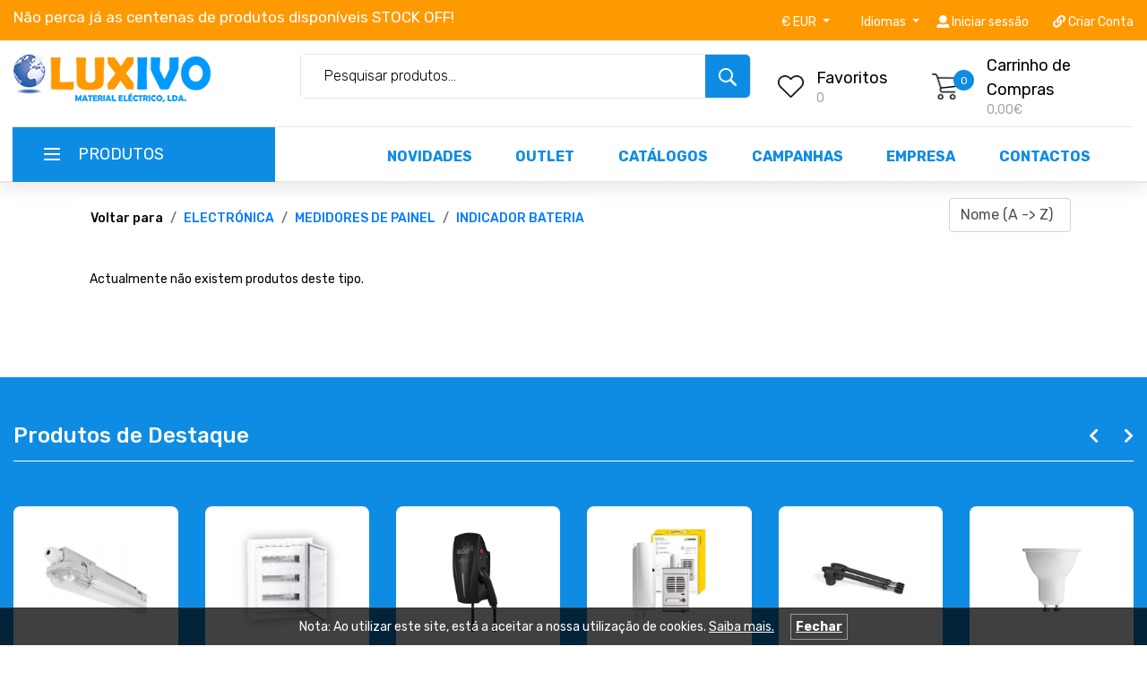

--- FILE ---
content_type: text/html; charset=UTF-8
request_url: https://www.luxivo.com/pt/loja-online/electronica/medidores-de-painel/indicador-bateria/?f=0;21;11;3
body_size: 48585
content:

<!DOCTYPE html>
<html lang="pt">
<head>
    <meta charset="utf-8">
    <meta http-equiv="X-UA-Compatible" content="IE=edge">
    <meta name="viewport" content="width=device-width, initial-scale=1">

    <meta name="p:domain_verify" content="1bfa516b0c4d92432a0580f910b9b520"/>
    <title>Indicador Bateria    - Luxivo - Material Eléctrico, Lda.</title>

    <meta name="description" content="Indicador Bateria">
    <meta name="author" content="Super Webdesign">

    
            <link rel="stylesheet" href="/css/bootstrap4/teste_bootstrap.min.css">

        
        
            <link href="/css/shop_styles.css" rel="stylesheet">
            <link href="/css/shop_responsive.css" rel="stylesheet">

        
        <link href="/css/main_styles.css" rel="stylesheet">

        <link href="/css/mobile.css" rel="stylesheet">
        <link href="/plugins/fontawesome-free-5.0.1/css/fontawesome-all.css" rel="stylesheet" type="text/css">

        <link rel="stylesheet" type="text/css" href="/css/plugins/OwlCarousel2-2.2.1/owl.carousel.css">
        <link rel="stylesheet" type="text/css" href="/css/plugins/OwlCarousel2-2.2.1/owl.theme.default.css">
        <link rel="stylesheet" type="text/css" href="/css/plugins/OwlCarousel2-2.2.1/animate.css">
        <link rel="stylesheet" type="text/css" href="/css/plugins/slick-1.8.0/slick.css">

        <link href="/css/responsive.css" rel="stylesheet">
        <link href="/js/fancybox/jquery.fancybox.css" rel="stylesheet">
        <link rel="stylesheet" type="text/css" href="/js/jquery-ui-1.9.2.custom/css/ui-lightness/jquery-ui-1.9.2.custom.min.css" />

        <link rel="stylesheet" href="/css/mburger.css">
        <link rel="stylesheet" href="/css/mmenu-light.css">
        <link rel="stylesheet" href="/css/mmenu.css">
        <link rel="stylesheet" href="/css/jquery.mhead.css">
 

        
        <script src="/js/jquery.min.js"></script>
        <script src="/bootstrap/js/bootstrap.min.js"></script>
        <script type="text/javascript" src="/js/jquery-ui-1.9.2.custom/js/jquery-ui-1.9.2.custom.min.js"></script>
        <script src="/js/main.js"></script>

        <style>
            .img-fluid.mobile-brands {
  width: 80% !important;
}
.popular_category {
    border: none !important;
}

@media (max-width: 767.98px) {
  /* Slider ocupa 100% da largura */
  .banner_2 .col-lg-9 {
    width: 100% !important;
    max-width: 100% !important;
    flex: 0 0 100% !important;
    order: 1; /* Slider primeiro */
  }

  /* Banners passam para baixo do slider apenas em mobile */
  .banner_2 .col-lg-3 {
    justify-content: center !important;
    width: 100% !important;
    flex: 0 0 100% !important;
    order: 2;
    margin-top: 30px !important;
    display: flex !important;
    flex-wrap: wrap !important;
    flex-direction: row !important;
    align-items: center !important;
    gap: 25px !important;
    max-width: 1100px;
    margin-left: auto !important;
    margin-right: auto !important;
  }

  .banner_2 .col-lg-3 > div {
    margin-left: auto !important;
    margin-right: auto !important;
    flex: 1 1 45% !important;
    max-width: 500px !important;
    min-width: 320px !important;
    text-align: center !important;
  }

  .banner_2 .col-lg-3 img {
    width: 100% !important;
    height: auto !important;
    object-fit: contain !important;
  }
}





        /* Desktop: margin-top 8em */
        @media (min-width: 992px) {
            .char_item {
            width: 100%;
            height: 100px;
            box-shadow: 0px 1px 5px rgba(0,0,0,0.1);
            border: solid 1px #e8e8e8;
                border-top-width: 1px;
                border-top-style: solid;
                border-top-color: rgb(232, 232, 232);
        
            border-top: 3px solid #f7941e;
            background: #fff;
      
            margin-bottom: 1rem;
            }

        }
        /* Mobile: margin-top 3em */
        @media (max-width: 991.98px) {
        .border-news {
            margin-top: 3em !important;
        }
                .characteristics {
  margin-top: -70px;
}
        }


        </style>

        <script>
            (function(i,s,o,g,r,a,m){i['GoogleAnalyticsObject']=r;i[r]=i[r]||function(){
                (i[r].q=i[r].q||[]).push(arguments)},i[r].l=1*new Date();a=s.createElement(o),
                m=s.getElementsByTagName(o)[0];a.async=1;a.src=g;m.parentNode.insertBefore(a,m)
            })(window,document,'script','//www.google-analytics.com/analytics.js','ga');

            ga('create', 'UA-26099075-1', 'auto');
            ga('require', 'displayfeatures');
            ga('set', 'anonymizeIp', true);
            ga('send', 'pageview');
        </script>

        <script src="https://www.google.com/recaptcha/api.js"></script>

    </head>

    <body>

            <div id="modal-msg" class="modal fade" tabindex="-1" role="dialog">
      <div class="modal-dialog">
        <div class="modal-content">
          <div class="modal-body">
                      </div>
          <div class="modal-footer">
            <button type="button" class="btn btn-default" data-dismiss="modal">Fechar</button>
          </div>
        </div>
      </div>
    </div>
	<div id="cookie-warning">
		Nota: Ao utilizar este site, está a aceitar a nossa utilização de cookies.		<a href="/pt/termos/#cookies">Saiba mais.</a>
		<a id="cookie-warning-close">Fechar</a>
	</div>
	<script type="text/javascript">
        function createCookie(name, value, days) {

            var c_date,
            c_name = name + "=" + value + ";",
            c_expi = "",
            c_path = "path=/";

            if (days > 0) {
                c_date = new Date();
                c_date.setTime(c_date.getTime() + (days * 24 * 60 * 60 * 1000));
                c_expi = "expires=" + c_date.toGMTString() + ";";
            }

            document.cookie = c_name + c_expi + c_path;

        }
        
		$("#cookie-warning-close").click(function(){
			/* var date = new Date();
			date.setTime(date.getTime() + (365 * 24 * 60 * 60 * 1000));
			document.cookie = 'cookie_warning_close = 1; expires = ' + date.toGMTString() + '; path = "/";'; */
            
            createCookie('cookie_warning_close', 1, 365);

			$("#cookie-warning").fadeOut("fast");
		});
	</script>
	
        <div class="super-container">

            <!-- Header -->
            <!-- Header -->

<header class="header">

    <!-- Top Bar -->

    <div class="bg-warning" style="background: #ff9900; padding: 0.5em 0;">

        <div class="container-fluid">

            <div class="row">

                <div class="col-md-12">

                    <ul class="list-inline ml-auto">

                        <li class="list-inline-item">
                        
                        
                            <div class="float-messages owl-carousel owl-theme" style="width: 500px">

                                           
                                    <div class="item text-white" style="font-size: 17px !important; margin-left:">

                                        Não perca já as centenas de produtos disponíveis STOCK OFF!
                                    </div>

                                
                            </div>

                        </li>

                        <div class="float-right">

                            <li class="list-inline-item" style="padding-top: 0.5em">

                                <div class="dropdown">

                                    <a class="text-white dropdown-toggle" href="#" role="button" id="dropdownMenuLink" data-toggle="dropdown" aria-haspopup="true" aria-expanded="false">
                                        € 
                                        EUR                                    </a>

                                    <div class="dropdown-menu " aria-labelledby="dropdownMenuLink">
                                        <form action="https://www.luxivo.com/pt/loja-online/electronica/medidores-de-painel/indicador-bateria/?f=0;21;11;3" method="post">
                                                                                                                                                                                                                                                                                            <a class="dropdown-item">
                                                        <button type="submit" name="moeda" value="USD" style="border: none;background: transparent;">
                                                            $ USD                                                        </button>
                                                    </a>
                                                                                                                                    </form>
                                    </div>
                                </div>
                            </li>
                            <li class="list-inline-item ml-4 mr-3">
                                <div class="dropdown">
                                    <a class="text-white dropdown-toggle" href="#" role="button" id="dropdownMenuLink" data-toggle="dropdown" aria-haspopup="true" aria-expanded="false">
                                        Idiomas                                    </a>

                                    <div class="dropdown-menu" aria-labelledby="dropdownMenuLink">
                                        <a class="dropdown-item" href="/pt/">Português</a>
                                        <a class="dropdown-item" href="/en/">Inglês</a>
                                        <a class="dropdown-item" href="/es/">Espanhol</a>
                                    </div>
                                </div>
                            </li>

                            <li class="list-inline-item">
                                <a class="text-white" href="/pt/client_login/"><i class="fa fa-user text-white"></i> Iniciar sessão </a>                            </li>
                                                            <li class="list-inline-item ml-3">
                                    <div>
                                        <a href="/pt/client_new" class="text-white"><i class="fa fa-link"></i>  Criar Conta                                        </a>
                                    </div>
                                </li>
                              
                        </div>
                    </ul>
                </div>
            </div>
        </div>      
    </div>

    <!-- Main Navigation -->
    <nav class="main_nav">
        <div id="fixed-main-header">
        <div class="container-fluid">
            <div class="row">
                <div class="col-lg-3 col-sm-3 col-3 mb-2">
                    <a href="/"><img src="/img/logo.png" alt="Lúxivo" class="img-fluid logotipo"></a>
                </div>

                <!-- Search -->
                <div class="col-lg-5 col-12 order-lg-2 order-3 text-lg-left text-right mb-2 d-sm-block">
                    <div class="header_search_form_container">
                        <form method="get" action="/pt/Pesquisa/" class="header_search_form clearfix">
                            <input class="header_search_input" type="text" name="search" placeholder="Pesquisar produtos..." value="" required>
                            <button type="submit" class="header_search_button trans_300" value="Submit"><img src="/img/search.png" alt=""></button>
                        </form>
                    </div>
                </div>

                <div class="col-lg-4 col-9 order-lg-3 order-2 text-lg-left text-right mb-2">
                    <div class=" d-flex flex-row align-items-center" style="justify-content: flex-end;">
                        <!-- Wishlist -->
                        <div class="wishlist d-flex flex-row align-items-center justify-content-end">
                            <div class="wishlist_icon">
                                <img src="/img/heart.png" alt="">
                            </div>
                            <div class="wishlist_content">
                                <div class="wishlist_text">
                                    <a href="/pt/preferencias">Favoritos</a>
                                </div>
                                <div class="wishlist_count">0</div>
                            </div>
                        </div>

                        <!-- Cart -->
                        <div class="cart">
                            <div class="cart_container d-flex flex-row align-items-center justify-content-end">
                                <a href="/pt/cart1/">
                                    <div class="cart_icon" id="cart_icon">
                                        <img src="/img/cart.png" alt="">
                                        <div class="cart_count"><span>0</span></div>
                                    </div>
                                </a>
                                <div class="cart_content">
                                    <div class="cart_text"><a href="/pt/cart1/">Carrinho de Compras</a></div>
                                    <div class="cart_price">

                                        0,00€
                                    </div>
                                    
                                </div>
                            </div>
                        </div>
                    </div>
                </div>

            </div>

            <div class="border-top-gray">
                <div class="container-fluid pb-0 mb-0 div_header" style="padding-left: 14px;">
                    <div class="row">
                        <div class="col-md-12 pl-0">
                            <div class="main_nav_content d-flex flex-row">
                                <!-- Categories Menu -->
                                <div class="cat_menu_container" id="desktop">
                                    <div class="cat_menu_title d-flex flex-row align-items-center justify-content-start">
                                        <div class="simbolo-display-none">
                                            <div class="cat_burger"><span></span><span></span><span></span></div>
                                        </div>
                                        <div class="cat_menu_text">Produtos</div>
                                    </div>

                                    <div class="menunav">
                                        <ul class='cat_menu'><li><a href=/pt/loja-online/alta-tensao/?f=0;61>ALTA TENSÂO</a><ul><li><a href=/pt/loja-online/alta-tensao/detetores-alta-tensao/?f=0;61;2>DETETORES ALTA TENSÂO</a></li><li><a href=/pt/loja-online/alta-tensao/luvas-de-protecao-para-alta-tensao/?f=0;61;3>LUVAS DE PROTEÇÃO PARA ALTA TENSÃO</a></li><li><a href=/pt/loja-online/alta-tensao/varas-extensiveis/?f=0;61;1>VARAS EXTENSIVEIS</a></li></ul></li><li><a href=/pt/loja-online/antenas/?f=0;4>ANTENAS</a><ul><li><a href=/pt/loja-online/antenas/amplificadores/?f=0;4;3>AMPLIFICADORES </a></li><li><a href=/pt/loja-online/antenas/antenas/?f=0;4;1>ANTENAS </a><ul><li><a href=/pt/loja-online/antenas/antenas/acessorios/?f=0;4;1;5>ACESSÓRIOS </a></li><li><a href=/pt/loja-online/antenas/antenas/antenas-autocaravanas/?f=0;4;1;4>ANTENAS AUTOCARAVANAS </a></li><li><a href=/pt/loja-online/antenas/antenas/antenas-exteriores/?f=0;4;1;6>ANTENAS EXTERIORES </a></li><li><a href=/pt/loja-online/antenas/antenas/antenas-interiores/?f=0;4;1;3>ANTENAS INTERIORES </a></li><li><a href=/pt/loja-online/antenas/antenas/antenas-satelite/?f=0;4;1;2>ANTENAS SATÉLITE </a></li></ul></li><li><a href=/pt/loja-online/antenas/derivadores/?f=0;4;4>DERIVADORES </a></li><li><a href=/pt/loja-online/antenas/fichas/?f=0;4;5>FICHAS </a><ul><li><a href=/pt/loja-online/antenas/fichas/bnc/?f=0;4;5;3>BNC </a></li><li><a href=/pt/loja-online/antenas/fichas/coaxial/?f=0;4;5;1>COAXIAL </a></li><li><a href=/pt/loja-online/antenas/fichas/fichas-f/?f=0;4;5;2>FICHAS F </a></li></ul></li><li><a href=/pt/loja-online/antenas/filtros-e-misturadores/?f=0;4;2>FILTROS E MISTURADORES </a></li><li><a href=/pt/loja-online/antenas/lnb/?f=0;4;10>LNB</a></li><li><a href=/pt/loja-online/antenas/tomadas-tv/?f=0;4;11>TOMADAS TV</a></li></ul></li><li><a href=/pt/loja-online/aparelhagem-manobra-interruptores-e-tomadas/?f=0;1>APARELHAGEM MANOBRA (Interruptores e Tomadas)</a><ul><li><a href=/pt/loja-online/aparelhagem-manobra-interruptores-e-tomadas/aplicacao-em-calha-tecnica/?f=0;1;5>APLICAÇÃO EM CALHA TÉCNICA </a><ul><li><a href=/pt/loja-online/aparelhagem-manobra-interruptores-e-tomadas/aplicacao-em-calha-tecnica/efapel-serie-45/?f=0;1;5;1>EFAPEL SERIE 45 </a></li><li><a href=/pt/loja-online/aparelhagem-manobra-interruptores-e-tomadas/aplicacao-em-calha-tecnica/legrand-mosaic/?f=0;1;5;2>LEGRAND MOSAIC </a></li><li><a href=/pt/loja-online/aparelhagem-manobra-interruptores-e-tomadas/aplicacao-em-calha-tecnica/legrand-mosaic-stock-off/?f=0;1;5;3>LEGRAND MOSAIC STOCK OFF</a></li></ul></li><li><a href=/pt/loja-online/aparelhagem-manobra-interruptores-e-tomadas/embeber-ip65/?f=0;1;2>EMBEBER IP65 </a><ul><li><a href=/pt/loja-online/aparelhagem-manobra-interruptores-e-tomadas/embeber-ip65/legrand-plexo/?f=0;1;2;1>LEGRAND PLEXO </a></li></ul></li><li><a href=/pt/loja-online/aparelhagem-manobra-interruptores-e-tomadas/embeber-normal/?f=0;1;1>EMBEBER NORMAL </a><ul><li><a href=/pt/loja-online/aparelhagem-manobra-interruptores-e-tomadas/embeber-normal/efapel-2500-2600/?f=0;1;1;6>EFAPEL 2500/2600</a></li><li><a href=/pt/loja-online/aparelhagem-manobra-interruptores-e-tomadas/embeber-normal/efapel-3000/?f=0;1;1;7>EFAPEL 3000</a></li><li><a href=/pt/loja-online/aparelhagem-manobra-interruptores-e-tomadas/embeber-normal/efapel-5000/?f=0;1;1;9>EFAPEL 5000</a></li><li><a href=/pt/loja-online/aparelhagem-manobra-interruptores-e-tomadas/embeber-normal/efapel-latina/?f=0;1;1;12>EFAPEL LATINA</a></li><li><a href=/pt/loja-online/aparelhagem-manobra-interruptores-e-tomadas/embeber-normal/efapel-logus-90/?f=0;1;1;2>EFAPEL LOGUS 90 </a></li><li><a href=/pt/loja-online/aparelhagem-manobra-interruptores-e-tomadas/embeber-normal/efapel-sirius-70/?f=0;1;1;1>EFAPEL SIRIUS 70 </a></li><li><a href=/pt/loja-online/aparelhagem-manobra-interruptores-e-tomadas/embeber-normal/ge-series/?f=0;1;1;8>GE SERIES</a></li><li><a href=/pt/loja-online/aparelhagem-manobra-interruptores-e-tomadas/embeber-normal/legrand-galea/?f=0;1;1;10>LEGRAND GALEA</a></li><li><a href=/pt/loja-online/aparelhagem-manobra-interruptores-e-tomadas/embeber-normal/legrand-new-suno/?f=0;1;1;11>LEGRAND NEW SUNO</a></li><li><a href=/pt/loja-online/aparelhagem-manobra-interruptores-e-tomadas/embeber-normal/legrand-niloe-step/?f=0;1;1;3>LEGRAND NILOE STEP </a></li><li><a href=/pt/loja-online/aparelhagem-manobra-interruptores-e-tomadas/embeber-normal/legrand-suno/?f=0;1;1;4>LEGRAND SUNO </a></li><li><a href=/pt/loja-online/aparelhagem-manobra-interruptores-e-tomadas/embeber-normal/legrand-valena-life/?f=0;1;1;5>LEGRAND VALENA LIFE </a></li><li><a href=/pt/loja-online/aparelhagem-manobra-interruptores-e-tomadas/embeber-normal/legrand-valena-stock-off/?f=0;1;1;13>LEGRAND VALENA STOCK OFF</a></li></ul></li><li><a href=/pt/loja-online/aparelhagem-manobra-interruptores-e-tomadas/saliente-ip65/?f=0;1;3>SALIENTE IP65 </a><ul><li><a href=/pt/loja-online/aparelhagem-manobra-interruptores-e-tomadas/saliente-ip65/efapel-serie-48/?f=0;1;3;2>EFAPEL SERIE 48 </a></li><li><a href=/pt/loja-online/aparelhagem-manobra-interruptores-e-tomadas/saliente-ip65/legrand-plexo/?f=0;1;3;1>LEGRAND PLEXO </a></li><li><a href=/pt/loja-online/aparelhagem-manobra-interruptores-e-tomadas/saliente-ip65/scame-protecta/?f=0;1;3;3>SCAME PROTECTA</a></li></ul></li><li><a href=/pt/loja-online/aparelhagem-manobra-interruptores-e-tomadas/saliente-normal/?f=0;1;4>SALIENTE NORMAL </a><ul><li><a href=/pt/loja-online/aparelhagem-manobra-interruptores-e-tomadas/saliente-normal/efapel-serie-37/?f=0;1;4;1>EFAPEL SERIE 37 </a></li><li><a href=/pt/loja-online/aparelhagem-manobra-interruptores-e-tomadas/saliente-normal/legrand-forix/?f=0;1;4;2>LEGRAND FORIX </a></li><li><a href=/pt/loja-online/aparelhagem-manobra-interruptores-e-tomadas/saliente-normal/legrand-oteo/?f=0;1;4;3>LEGRAND OTEO</a></li></ul></li></ul></li><li><a href=/pt/loja-online/aparelhos-de-medida/?f=0;5>APARELHOS DE MEDIDA </a><ul><li><a href=/pt/loja-online/aparelhos-de-medida/anemometro/?f=0;5;12>ANEMÓMETRO </a></li><li><a href=/pt/loja-online/aparelhos-de-medida/aparelho-multifuncoes/?f=0;5;20>APARELHO MULTIFUNÇÕES</a></li><li><a href=/pt/loja-online/aparelhos-de-medida/camara-termografica/?f=0;5;14>CÂMARA TERMOGRÁFICA </a></li><li><a href=/pt/loja-online/aparelhos-de-medida/detetor-de-tensao-e-continuidade/?f=0;5;5>DETETOR DE TENSÃO E CONTINUIDADE </a></li><li><a href=/pt/loja-online/aparelhos-de-medida/indicador-sequencia-de-fases/?f=0;5;7>INDICADOR SEQUÊNCIA DE FASES </a></li><li><a href=/pt/loja-online/aparelhos-de-medida/luximetros/?f=0;5;10>LUXÍMETROS </a></li><li><a href=/pt/loja-online/aparelhos-de-medida/medidor-ambiental-4-em-1/?f=0;5;13>MEDIDOR AMBIENTAL 4 EM 1 </a></li><li><a href=/pt/loja-online/aparelhos-de-medida/medidor-de-distancia/?f=0;5;8>MEDIDOR DE DISTÂNCIA </a></li><li><a href=/pt/loja-online/aparelhos-de-medida/medidor-de-resitencia-isolamento/?f=0;5;3>MEDIDOR DE RESITÊNCIA ISOLAMENTO </a></li><li><a href=/pt/loja-online/aparelhos-de-medida/medidor-resistencia-de-terra/?f=0;5;4>MEDIDOR RESISTÊNCIA DE TERRA </a></li><li><a href=/pt/loja-online/aparelhos-de-medida/multimetros/?f=0;5;1>MULTIMETROS </a><ul><li><a href=/pt/loja-online/aparelhos-de-medida/multimetros/multimetro-lapis/?f=0;5;1;3>MULTIMETRO LÁPIS </a></li><li><a href=/pt/loja-online/aparelhos-de-medida/multimetros/multimetro-osciloscopio/?f=0;5;1;4>MULTIMETRO OSCILOSCÓPIO </a></li><li><a href=/pt/loja-online/aparelhos-de-medida/multimetros/multimetros/?f=0;5;1;1>MULTIMETROS </a></li><li><a href=/pt/loja-online/aparelhos-de-medida/multimetros/multimetros-de-bolso/?f=0;5;1;2>MULTIMETROS DE BOLSO </a></li></ul></li><li><a href=/pt/loja-online/aparelhos-de-medida/pincas-amperimetricas/?f=0;5;2>PINÇAS AMPERIMÉTRICAS </a><ul><li><a href=/pt/loja-online/aparelhos-de-medida/pincas-amperimetricas/pincas-amperimetricas/?f=0;5;2;1>PINÇAS AMPERIMÉTRICAS </a></li><li><a href=/pt/loja-online/aparelhos-de-medida/pincas-amperimetricas/pincas-amperimetricas-de-bolso/?f=0;5;2;2>PINÇAS AMPERIMÉTRICAS DE BOLSO </a></li></ul></li><li><a href=/pt/loja-online/aparelhos-de-medida/pontas-de-prova/?f=0;5;16>PONTAS DE PROVA </a></li><li><a href=/pt/loja-online/aparelhos-de-medida/sonometros/?f=0;5;11>SONÓMETROS </a></li><li><a href=/pt/loja-online/aparelhos-de-medida/taquimetros/?f=0;5;9>TAQUÍMETROS </a></li><li><a href=/pt/loja-online/aparelhos-de-medida/termometro-de-sonda/?f=0;5;17>TERMÓMETRO DE SONDA</a></li><li><a href=/pt/loja-online/aparelhos-de-medida/termometro-de-sonda/?f=0;5;18>TERMÓMETRO DE SONDA</a></li><li><a href=/pt/loja-online/aparelhos-de-medida/termometro-infravermelhos/?f=0;5;15>TERMÓMETRO INFRAVERMELHOS </a></li><li><a href=/pt/loja-online/aparelhos-de-medida/verificador-de-cabos-rede/?f=0;5;19>VERIFICADOR DE CABOS REDE</a></li><li><a href=/pt/loja-online/aparelhos-de-medida/verificador-seguranca-multifuncao/?f=0;5;6>VERIFICADOR SEGURANÇA MULTIFUNÇÃO </a></li></ul></li><li><a href=/pt/loja-online/aquecimento/?f=0;3>AQUECIMENTO </a><ul><li><a href=/pt/loja-online/aquecimento/aquecimento-de-instalacao/?f=0;3;1>AQUECIMENTO DE INSTALAÇÃO </a><ul><li><a href=/pt/loja-online/aquecimento/aquecimento-de-instalacao/aquecedores-de-banho/?f=0;3;1;4>AQUECEDORES DE BANHO </a></li><li><a href=/pt/loja-online/aquecimento/aquecimento-de-instalacao/emissores-com-fluido/?f=0;3;1;1>EMISSORES COM FLUIDO </a></li><li><a href=/pt/loja-online/aquecimento/aquecimento-de-instalacao/infravermelhos-de-parede/?f=0;3;1;3>INFRAVERMELHOS DE PAREDE </a></li><li><a href=/pt/loja-online/aquecimento/aquecimento-de-instalacao/paineis-convectores/?f=0;3;1;2>PAINEIS CONVECTORES </a></li></ul></li><li><a href=/pt/loja-online/aquecimento/aquecimento-domestico-e-portatil/?f=0;3;2>AQUECIMENTO DOMÉSTICO E PORTÁTIL </a><ul><li><a href=/pt/loja-online/aquecimento/aquecimento-domestico-e-portatil/aquecedor-a-gas/?f=0;3;2;8>AQUECEDOR A GÁS </a></li><li><a href=/pt/loja-online/aquecimento/aquecimento-domestico-e-portatil/aquecedor-halogeneo/?f=0;3;2;7>AQUECEDOR HALOGÉNEO </a></li><li><a href=/pt/loja-online/aquecimento/aquecimento-domestico-e-portatil/climatizador/?f=0;3;2;9>CLIMATIZADOR </a></li><li><a href=/pt/loja-online/aquecimento/aquecimento-domestico-e-portatil/convectores/?f=0;3;2;4>CONVECTORES </a></li><li><a href=/pt/loja-online/aquecimento/aquecimento-domestico-e-portatil/mantas-eletricas/?f=0;3;2;3>MANTAS ELÉTRICAS </a></li><li><a href=/pt/loja-online/aquecimento/aquecimento-domestico-e-portatil/painel-radiante/?f=0;3;2;2>PAINEL RADIANTE </a></li><li><a href=/pt/loja-online/aquecimento/aquecimento-domestico-e-portatil/radiadores-de-oleo/?f=0;3;2;5>RADIADORES DE ÓLEO </a></li><li><a href=/pt/loja-online/aquecimento/aquecimento-domestico-e-portatil/radiadores-quartz/?f=0;3;2;6>RADIADORES QUARTZ </a></li><li><a href=/pt/loja-online/aquecimento/aquecimento-domestico-e-portatil/termoventiladores/?f=0;3;2;1>TERMOVENTILADORES </a></li></ul></li><li><a href=/pt/loja-online/aquecimento/aquecimento-industrial/?f=0;3;3>AQUECIMENTO INDUSTRIAL </a><ul><li><a href=/pt/loja-online/aquecimento/aquecimento-industrial/acessorios-aerotermos/?f=0;3;3;4>ACESSÓRIOS AEROTERMOS </a></li><li><a href=/pt/loja-online/aquecimento/aquecimento-industrial/aerotermo-eletricos-portateis/?f=0;3;3;3>AEROTERMO ELÉTRICOS PORTÁTEIS </a></li><li><a href=/pt/loja-online/aquecimento/aquecimento-industrial/aerotermos-eletricos-murais/?f=0;3;3;2>AEROTERMOS ELÉTRICOS MURAIS </a></li><li><a href=/pt/loja-online/aquecimento/aquecimento-industrial/aquecedores-halogeneo-interior-exterior/?f=0;3;3;5>AQUECEDORES HALOGÉNEO (INTERIOR/EXTERIOR) </a></li><li><a href=/pt/loja-online/aquecimento/aquecimento-industrial/paineis-radiantes/?f=0;3;3;1>PAINEIS RADIANTES </a></li></ul></li><li><a href=/pt/loja-online/aquecimento/aquecimento-terciario/?f=0;3;4>AQUECIMENTO TERCIÁRIO </a></li></ul></li><li><a href=/pt/loja-online/ar-comprimido/?f=0;38>AR COMPRIMIDO</a><ul><li><a href=/pt/loja-online/ar-comprimido/calibradores-com-manometro/?f=0;38;3>CALIBRADORES COM MANÓMETRO</a></li><li><a href=/pt/loja-online/ar-comprimido/enroladores/?f=0;38;4>ENROLADORES</a></li><li><a href=/pt/loja-online/ar-comprimido/ligacoes-rapidas/?f=0;38;1>LIGAÇÕES RAPIDAS</a><ul><li><a href=/pt/loja-online/ar-comprimido/ligacoes-rapidas/ligacoes-rapidas-1-4/?f=0;38;1;1>LIGAÇÕES RAPIDAS 1/4</a></li></ul></li><li><a href=/pt/loja-online/ar-comprimido/mangueiras/?f=0;38;5>MANGUEIRAS</a></li><li><a href=/pt/loja-online/ar-comprimido/pressostatos/?f=0;38;2>PRESSOSTATOS</a><ul><li><a href=/pt/loja-online/ar-comprimido/pressostatos/pressostatos-monofasicos/?f=0;38;2;1>PRESSOSTATOS MONOFÁSICOS</a></li><li><a href=/pt/loja-online/ar-comprimido/pressostatos/pressostatos-trifasicos/?f=0;38;2;2>PRESSOSTATOS TRIFÁSICOS</a></li></ul></li><li><a href=/pt/loja-online/ar-comprimido/sopradores/?f=0;38;6>SOPRADORES</a></li></ul></li><li><a href=/pt/loja-online/ar-condicionado/?f=0;2>AR CONDICIONADO </a><ul><li><a href=/pt/loja-online/ar-condicionado/acessorios/?f=0;2;1>ACESSÓRIOS </a></li></ul></li><li><a href=/pt/loja-online/automatismos/?f=0;6>AUTOMATISMOS </a><ul><li><a href=/pt/loja-online/automatismos/controlo-rodoviario/?f=0;6;1>CONTROLO RODOVIÁRIO </a><ul><li><a href=/pt/loja-online/automatismos/controlo-rodoviario/acessorios/?f=0;6;1;3>ACESSÓRIOS </a></li><li><a href=/pt/loja-online/automatismos/controlo-rodoviario/barreiras-eletromecanicas/?f=0;6;1;2>BARREIRAS ELETROMECÂNICAS </a></li><li><a href=/pt/loja-online/automatismos/controlo-rodoviario/pilar-em-aco-inox/?f=0;6;1;1>PILAR EM AÇO-INOX </a></li></ul></li><li><a href=/pt/loja-online/automatismos/corta-fogo/?f=0;6;3>CORTA-FOGO </a></li><li><a href=/pt/loja-online/automatismos/eletronica/?f=0;6;10>ELETRÓNICA </a><ul><li><a href=/pt/loja-online/automatismos/eletronica/acessorios/?f=0;6;10;8>ACESSÓRIOS </a></li><li><a href=/pt/loja-online/automatismos/eletronica/bandas-seguranca-8k2/?f=0;6;10;7>BANDAS SEGURANÇA 8K2 </a></li><li><a href=/pt/loja-online/automatismos/eletronica/comandos/?f=0;6;10;1>COMANDOS </a></li><li><a href=/pt/loja-online/automatismos/eletronica/controlo-de-acessos/?f=0;6;10;4>CONTROLO DE ACESSOS </a></li><li><a href=/pt/loja-online/automatismos/eletronica/fechaduras/?f=0;6;10;6>FECHADURAS </a></li><li><a href=/pt/loja-online/automatismos/eletronica/fotocelulas/?f=0;6;10;2>FOTOCÉLULAS </a></li><li><a href=/pt/loja-online/automatismos/eletronica/pirilampos/?f=0;6;10;3>PIRILAMPOS </a></li><li><a href=/pt/loja-online/automatismos/eletronica/recetores-e-emissores/?f=0;6;10;5>RECETORES E EMISSORES </a></li></ul></li><li><a href=/pt/loja-online/automatismos/janelas-e-claraboias/?f=0;6;9>JANELAS E CLARABOIAS </a></li><li><a href=/pt/loja-online/automatismos/motores-estores-e-grades/?f=0;6;8>MOTORES ESTORES E GRADES </a><ul><li><a href=/pt/loja-online/automatismos/motores-estores-e-grades/acessorios/?f=0;6;8;2>ACESSÓRIOS </a></li><li><a href=/pt/loja-online/automatismos/motores-estores-e-grades/motores/?f=0;6;8;1>MOTORES  </a></li></ul></li><li><a href=/pt/loja-online/automatismos/portas-automaticas-de-vidro/?f=0;6;4>PORTAS AUTOMÁTICAS DE VIDRO </a><ul><li><a href=/pt/loja-online/automatismos/portas-automaticas-de-vidro/acessorios/?f=0;6;4;3>ACESSÓRIOS </a></li><li><a href=/pt/loja-online/automatismos/portas-automaticas-de-vidro/kits-porta-vidro/?f=0;6;4;1>KITS PORTA VIDRO </a></li><li><a href=/pt/loja-online/automatismos/portas-automaticas-de-vidro/motor-pedonal/?f=0;6;4;2>MOTOR PEDONAL </a></li></ul></li><li><a href=/pt/loja-online/automatismos/portas-rapidas/?f=0;6;2>PORTAS RÁPIDAS </a><ul><li><a href=/pt/loja-online/automatismos/portas-rapidas/acessorios/?f=0;6;2;2>ACESSÓRIOS </a></li><li><a href=/pt/loja-online/automatismos/portas-rapidas/kit-porta/?f=0;6;2;1>KIT PORTA </a></li></ul></li><li><a href=/pt/loja-online/automatismos/portoes-de-batente/?f=0;6;7>PORTÕES DE BATENTE </a><ul><li><a href=/pt/loja-online/automatismos/portoes-de-batente/acessorios/?f=0;6;7;2>ACESSÓRIOS </a></li><li><a href=/pt/loja-online/automatismos/portoes-de-batente/motores/?f=0;6;7;1>MOTORES </a></li></ul></li><li><a href=/pt/loja-online/automatismos/portoes-de-correr/?f=0;6;6>PORTÕES DE CORRER </a><ul><li><a href=/pt/loja-online/automatismos/portoes-de-correr/acessorios/?f=0;6;6;2>ACESSÓRIOS </a></li><li><a href=/pt/loja-online/automatismos/portoes-de-correr/motores/?f=0;6;6;1>MOTORES </a></li></ul></li><li><a href=/pt/loja-online/automatismos/portoes-seccionados/?f=0;6;5>PORTÕES SECCIONADOS </a><ul><li><a href=/pt/loja-online/automatismos/portoes-seccionados/acessorios/?f=0;6;5;2>ACESSÓRIOS </a></li><li><a href=/pt/loja-online/automatismos/portoes-seccionados/motores/?f=0;6;5;1>MOTORES </a></li></ul></li></ul></li><li><a href=/pt/loja-online/baterias-de-chumbo-e-gel-pilhas/?f=0;8>BATERIAS DE CHUMBO E GEL/PILHAS </a><ul><li><a href=/pt/loja-online/baterias-de-chumbo-e-gel-pilhas/acessorios-baterias/?f=0;8;3>ACESSÓRIOS BATERIAS </a></li><li><a href=/pt/loja-online/baterias-de-chumbo-e-gel-pilhas/baterias-de-chumbo/?f=0;8;1>BATERIAS DE CHUMBO </a></li><li><a href=/pt/loja-online/baterias-de-chumbo-e-gel-pilhas/baterias-de-gel/?f=0;8;2>BATERIAS DE GEL </a></li><li><a href=/pt/loja-online/baterias-de-chumbo-e-gel-pilhas/pilhas-alcalinas/?f=0;8;4>PILHAS ALCALINAS </a><ul><li><a href=/pt/loja-online/baterias-de-chumbo-e-gel-pilhas/pilhas-alcalinas/364/?f=0;8;4;19>364 </a></li><li><a href=/pt/loja-online/baterias-de-chumbo-e-gel-pilhas/pilhas-alcalinas/377/?f=0;8;4;20>377 </a></li><li><a href=/pt/loja-online/baterias-de-chumbo-e-gel-pilhas/pilhas-alcalinas/3lr12/?f=0;8;4;7>3LR12 </a></li><li><a href=/pt/loja-online/baterias-de-chumbo-e-gel-pilhas/pilhas-alcalinas/9v/?f=0;8;4;6>9V </a></li><li><a href=/pt/loja-online/baterias-de-chumbo-e-gel-pilhas/pilhas-alcalinas/ag3/?f=0;8;4;22>AG3 </a></li><li><a href=/pt/loja-online/baterias-de-chumbo-e-gel-pilhas/pilhas-alcalinas/cr-dl-1220/?f=0;8;4;12>CR/DL 1220 </a></li><li><a href=/pt/loja-online/baterias-de-chumbo-e-gel-pilhas/pilhas-alcalinas/cr-dl-1620/?f=0;8;4;13>CR/DL 1620 </a></li><li><a href=/pt/loja-online/baterias-de-chumbo-e-gel-pilhas/pilhas-alcalinas/cr-dl-2016/?f=0;8;4;14>CR/DL 2016 </a></li><li><a href=/pt/loja-online/baterias-de-chumbo-e-gel-pilhas/pilhas-alcalinas/cr-dl-2025/?f=0;8;4;15>CR/DL 2025 </a></li><li><a href=/pt/loja-online/baterias-de-chumbo-e-gel-pilhas/pilhas-alcalinas/cr-dl-2032/?f=0;8;4;16>CR/DL 2032 </a></li><li><a href=/pt/loja-online/baterias-de-chumbo-e-gel-pilhas/pilhas-alcalinas/cr-dl-2430/?f=0;8;4;17>CR/DL 2430 </a></li><li><a href=/pt/loja-online/baterias-de-chumbo-e-gel-pilhas/pilhas-alcalinas/cr-dl-2450/?f=0;8;4;18>CR/DL 2450 </a></li><li><a href=/pt/loja-online/baterias-de-chumbo-e-gel-pilhas/pilhas-alcalinas/dl-245/?f=0;8;4;25>DL 245 </a></li><li><a href=/pt/loja-online/baterias-de-chumbo-e-gel-pilhas/pilhas-alcalinas/dl223/?f=0;8;4;30>DL223 </a></li><li><a href=/pt/loja-online/baterias-de-chumbo-e-gel-pilhas/pilhas-alcalinas/gp23a-12v-er14250/?f=0;8;4;23>GP23A/12V ER14250</a></li><li><a href=/pt/loja-online/baterias-de-chumbo-e-gel-pilhas/pilhas-alcalinas/gp27a-12v-er14335/?f=0;8;4;24>GP27A/12V ER14335 </a></li><li><a href=/pt/loja-online/baterias-de-chumbo-e-gel-pilhas/pilhas-alcalinas/lr03-aaa/?f=0;8;4;2>LR03/AAA </a></li><li><a href=/pt/loja-online/baterias-de-chumbo-e-gel-pilhas/pilhas-alcalinas/lr14-c/?f=0;8;4;4>LR14/C </a></li><li><a href=/pt/loja-online/baterias-de-chumbo-e-gel-pilhas/pilhas-alcalinas/lr20-d/?f=0;8;4;5>LR20/D </a></li><li><a href=/pt/loja-online/baterias-de-chumbo-e-gel-pilhas/pilhas-alcalinas/lr44/?f=0;8;4;21>LR44 </a></li><li><a href=/pt/loja-online/baterias-de-chumbo-e-gel-pilhas/pilhas-alcalinas/lr54/?f=0;8;4;31>LR54 </a></li><li><a href=/pt/loja-online/baterias-de-chumbo-e-gel-pilhas/pilhas-alcalinas/lr6-aa/?f=0;8;4;3>LR6/AA </a></li><li><a href=/pt/loja-online/baterias-de-chumbo-e-gel-pilhas/pilhas-alcalinas/m3-123/?f=0;8;4;8>M3/123 </a></li><li><a href=/pt/loja-online/baterias-de-chumbo-e-gel-pilhas/pilhas-alcalinas/m3-aaaa/?f=0;8;4;1>M3/AAAA</a></li><li><a href=/pt/loja-online/baterias-de-chumbo-e-gel-pilhas/pilhas-alcalinas/m3-cr2/?f=0;8;4;9>M3/CR2 </a></li><li><a href=/pt/loja-online/baterias-de-chumbo-e-gel-pilhas/pilhas-alcalinas/mn21/?f=0;8;4;10>MN21 </a></li><li><a href=/pt/loja-online/baterias-de-chumbo-e-gel-pilhas/pilhas-alcalinas/mn27/?f=0;8;4;28>MN27 </a></li><li><a href=/pt/loja-online/baterias-de-chumbo-e-gel-pilhas/pilhas-alcalinas/n-lr1/?f=0;8;4;11>N/LR1 </a></li><li><a href=/pt/loja-online/baterias-de-chumbo-e-gel-pilhas/pilhas-alcalinas/px28l/?f=0;8;4;26>PX28L </a></li><li><a href=/pt/loja-online/baterias-de-chumbo-e-gel-pilhas/pilhas-alcalinas/rx22/?f=0;8;4;32>RX22</a></li><li><a href=/pt/loja-online/baterias-de-chumbo-e-gel-pilhas/pilhas-alcalinas/s244/?f=0;8;4;27>S244 </a></li><li><a href=/pt/loja-online/baterias-de-chumbo-e-gel-pilhas/pilhas-alcalinas/sr920/?f=0;8;4;29>SR920 </a></li></ul></li><li><a href=/pt/loja-online/baterias-de-chumbo-e-gel-pilhas/pilhas-industriais/?f=0;8;6>PILHAS INDUSTRIAIS </a><ul><li><a href=/pt/loja-online/baterias-de-chumbo-e-gel-pilhas/pilhas-industriais/9v/?f=0;8;6;5>9V </a></li><li><a href=/pt/loja-online/baterias-de-chumbo-e-gel-pilhas/pilhas-industriais/lr03-aaa/?f=0;8;6;1>LR03/AAA </a></li><li><a href=/pt/loja-online/baterias-de-chumbo-e-gel-pilhas/pilhas-industriais/lr14-c/?f=0;8;6;3>LR14/C </a></li><li><a href=/pt/loja-online/baterias-de-chumbo-e-gel-pilhas/pilhas-industriais/lr20-d/?f=0;8;6;4>LR20/D </a></li><li><a href=/pt/loja-online/baterias-de-chumbo-e-gel-pilhas/pilhas-industriais/lr6-aa/?f=0;8;6;2>LR6/AA </a></li></ul></li><li><a href=/pt/loja-online/baterias-de-chumbo-e-gel-pilhas/pilhas-litio/?f=0;8;5>PILHAS LITIO </a><ul><li><a href=/pt/loja-online/baterias-de-chumbo-e-gel-pilhas/pilhas-litio/cr-dl-1220/?f=0;8;5;1>CR/DL 1220 </a></li><li><a href=/pt/loja-online/baterias-de-chumbo-e-gel-pilhas/pilhas-litio/cr-dl-1620/?f=0;8;5;2>CR/DL 1620 </a></li><li><a href=/pt/loja-online/baterias-de-chumbo-e-gel-pilhas/pilhas-litio/cr-dl-2016/?f=0;8;5;3>CR/DL 2016 </a></li><li><a href=/pt/loja-online/baterias-de-chumbo-e-gel-pilhas/pilhas-litio/cr-dl-2025/?f=0;8;5;4>CR/DL 2025 </a></li><li><a href=/pt/loja-online/baterias-de-chumbo-e-gel-pilhas/pilhas-litio/cr-dl-2032/?f=0;8;5;5>CR/DL 2032 </a></li><li><a href=/pt/loja-online/baterias-de-chumbo-e-gel-pilhas/pilhas-litio/cr-dl-2430/?f=0;8;5;6>CR/DL 2430 </a></li><li><a href=/pt/loja-online/baterias-de-chumbo-e-gel-pilhas/pilhas-litio/cr-dl-2450/?f=0;8;5;7>CR/DL 2450 </a></li><li><a href=/pt/loja-online/baterias-de-chumbo-e-gel-pilhas/pilhas-litio/gp23a-12v-er14250/?f=0;8;5;8>GP23A/12V ER14250 </a></li><li><a href=/pt/loja-online/baterias-de-chumbo-e-gel-pilhas/pilhas-litio/gp27a-12v-er14335/?f=0;8;5;9>GP27A/12V ER14335 </a></li></ul></li><li><a href=/pt/loja-online/baterias-de-chumbo-e-gel-pilhas/pilhas-recarregaveis/?f=0;8;7>PILHAS RECARREGAVEIS </a><ul><li><a href=/pt/loja-online/baterias-de-chumbo-e-gel-pilhas/pilhas-recarregaveis/9v/?f=0;8;7;5>9V</a></li><li><a href=/pt/loja-online/baterias-de-chumbo-e-gel-pilhas/pilhas-recarregaveis/carregadores/?f=0;8;7;4>CARREGADORES </a></li><li><a href=/pt/loja-online/baterias-de-chumbo-e-gel-pilhas/pilhas-recarregaveis/lr03-aaa/?f=0;8;7;1>LR03/AAA </a></li><li><a href=/pt/loja-online/baterias-de-chumbo-e-gel-pilhas/pilhas-recarregaveis/lr14-c/?f=0;8;7;3>LR14/C </a></li><li><a href=/pt/loja-online/baterias-de-chumbo-e-gel-pilhas/pilhas-recarregaveis/lr6-aa/?f=0;8;7;2>LR6/AA </a></li></ul></li></ul></li><li><a href=/pt/loja-online/baterias-de-condensador-fator-potencia/?f=0;7>BATERIAS DE CONDENSADOR FATOR POTÊNCIA </a></li><li><a href=/pt/loja-online/bricolage/?f=0;9>BRICOLAGE </a><ul><li><a href=/pt/loja-online/bricolage/colas/?f=0;9;6>COLAS</a></li><li><a href=/pt/loja-online/bricolage/fita/?f=0;9;5>FITA </a></li><li><a href=/pt/loja-online/bricolage/pistolas-cola-quente/?f=0;9;2>PISTOLAS COLA QUENTE  </a></li><li><a href=/pt/loja-online/bricolage/silicones/?f=0;9;4>SILICONES  </a></li><li><a href=/pt/loja-online/bricolage/tubos-cola-quente/?f=0;9;3>TUBOS COLA QUENTE  </a></li></ul></li><li><a href=/pt/loja-online/cabos-e-fios/?f=0;10>CABOS E FIOS </a><ul><li><a href=/pt/loja-online/cabos-e-fios/aereos/?f=0;10;2>AÉREOS</a><ul><li><a href=/pt/loja-online/cabos-e-fios/aereos/aluminio-lxs/?f=0;10;2;2>ALUMINIO LXS </a></li><li><a href=/pt/loja-online/cabos-e-fios/aereos/cobre-xs/?f=0;10;2;1>COBRE  XS </a></li></ul></li><li><a href=/pt/loja-online/cabos-e-fios/alarme/?f=0;10;8>ALARME </a></li><li><a href=/pt/loja-online/cabos-e-fios/alta-temperatura/?f=0;10;10>ALTA TEMPERATURA </a></li><li><a href=/pt/loja-online/cabos-e-fios/audio/?f=0;10;5>AUDIO </a></li><li><a href=/pt/loja-online/cabos-e-fios/belden/?f=0;10;4>BELDEN </a></li><li><a href=/pt/loja-online/cabos-e-fios/comando/?f=0;10;7>COMANDO </a><ul><li><a href=/pt/loja-online/cabos-e-fios/comando/livre-halogeneo/?f=0;10;7;3>LIVRE HALOGENEO </a></li><li><a href=/pt/loja-online/cabos-e-fios/comando/liycy/?f=0;10;7;2>LIYCY </a></li><li><a href=/pt/loja-online/cabos-e-fios/comando/oflex/?f=0;10;7;1>OFLEX </a></li></ul></li><li><a href=/pt/loja-online/cabos-e-fios/energia/?f=0;10;1>ENERGIA </a><ul><li><a href=/pt/loja-online/cabos-e-fios/energia/aluminio/?f=0;10;1;1>ALUMINIO </a></li><li><a href=/pt/loja-online/cabos-e-fios/energia/borracha/?f=0;10;1;5>BORRACHA </a></li><li><a href=/pt/loja-online/cabos-e-fios/energia/flexiveis/?f=0;10;1;3>FLEXIVEIS </a></li><li><a href=/pt/loja-online/cabos-e-fios/energia/livre-halogeneo/?f=0;10;1;6>LIVRE HALOGENEO </a></li><li><a href=/pt/loja-online/cabos-e-fios/energia/resistente-fogo/?f=0;10;1;7>RESISTENTE FOGO </a></li><li><a href=/pt/loja-online/cabos-e-fios/energia/rigidos/?f=0;10;1;2>RIGIDOS </a></li><li><a href=/pt/loja-online/cabos-e-fios/energia/soldadura/?f=0;10;1;4>SOLDADURA </a></li></ul></li><li><a href=/pt/loja-online/cabos-e-fios/energias-renovaveis/?f=0;10;11>ENERGIAS RENOVAVEIS </a></li><li><a href=/pt/loja-online/cabos-e-fios/fio-candeeiro/?f=0;10;6>FIO CANDEEIRO </a><ul><li><a href=/pt/loja-online/cabos-e-fios/fio-candeeiro/cabos-textil-decorativos/?f=0;10;6;3>CABOS TEXTIL DECORATIVOS</a></li><li><a href=/pt/loja-online/cabos-e-fios/fio-candeeiro/fvd/?f=0;10;6;1>FVD </a></li><li><a href=/pt/loja-online/cabos-e-fios/fio-candeeiro/fvvd/?f=0;10;6;2>FVVD </a></li></ul></li><li><a href=/pt/loja-online/cabos-e-fios/incendio/?f=0;10;9>INCÊNDIO </a><ul><li><a href=/pt/loja-online/cabos-e-fios/incendio/pvc/?f=0;10;9;1>PVC </a></li><li><a href=/pt/loja-online/cabos-e-fios/incendio/resistente-fogo/?f=0;10;9;2>RESISTENTE FOGO </a></li></ul></li><li><a href=/pt/loja-online/cabos-e-fios/telecomunicacoes/?f=0;10;3>TELECOMUNICAÇÕES </a><ul><li><a href=/pt/loja-online/cabos-e-fios/telecomunicacoes/coaxial/?f=0;10;3;1>COAXIAL </a></li><li><a href=/pt/loja-online/cabos-e-fios/telecomunicacoes/fibra-otica/?f=0;10;3;2>FIBRA OTICA </a></li><li><a href=/pt/loja-online/cabos-e-fios/telecomunicacoes/stp-ftp/?f=0;10;3;4>STP / FTP  </a></li><li><a href=/pt/loja-online/cabos-e-fios/telecomunicacoes/utp/?f=0;10;3;3>UTP </a></li></ul></li></ul></li><li><a href=/pt/loja-online/calhas/?f=0;11>CALHAS </a><ul><li><a href=/pt/loja-online/calhas/calha-metalica-pavimento/?f=0;11;8>Calha Metalica Pavimento </a><ul><li><a href=/pt/loja-online/calhas/calha-metalica-pavimento/acessorios/?f=0;11;8;2>ACESSÓRIOS</a></li><li><a href=/pt/loja-online/calhas/calha-metalica-pavimento/calhas/?f=0;11;8;1>CALHAS</a></li></ul></li><li><a href=/pt/loja-online/calhas/galvanizada/?f=0;11;4>GALVANIZADA </a><ul><li><a href=/pt/loja-online/calhas/galvanizada/acessorios/?f=0;11;4;6>ACESSÓRIOS </a></li><li><a href=/pt/loja-online/calhas/galvanizada/calha-armada/?f=0;11;4;1>CALHA ARMADA </a></li><li><a href=/pt/loja-online/calhas/galvanizada/calha-chapa-lisa/?f=0;11;4;3>CALHA CHAPA LISA </a></li><li><a href=/pt/loja-online/calhas/galvanizada/calha-chapa-perfurada/?f=0;11;4;2>CALHA CHAPA PERFURADA </a></li><li><a href=/pt/loja-online/calhas/galvanizada/calha-escada/?f=0;11;4;4>CALHA ESCADA </a></li><li><a href=/pt/loja-online/calhas/galvanizada/perfis/?f=0;11;4;5>PERFIS </a></li></ul></li><li><a href=/pt/loja-online/calhas/inox/?f=0;11;5>INOX </a><ul><li><a href=/pt/loja-online/calhas/inox/acessorios/?f=0;11;5;4>ACESSÓRIOS </a></li><li><a href=/pt/loja-online/calhas/inox/calha-armada/?f=0;11;5;1>CALHA ARMADA </a></li><li><a href=/pt/loja-online/calhas/inox/calha-chapa-perfurada/?f=0;11;5;2>CALHA CHAPA PERFURADA </a></li><li><a href=/pt/loja-online/calhas/inox/perfis/?f=0;11;5;3>PERFIS </a></li></ul></li><li><a href=/pt/loja-online/calhas/pvc-chao/?f=0;11;2>PVC CHÃO </a><ul><li><a href=/pt/loja-online/calhas/pvc-chao/acessorios/?f=0;11;2;2>ACESSÓRIOS </a></li><li><a href=/pt/loja-online/calhas/pvc-chao/calhas/?f=0;11;2;1>CALHAS </a></li></ul></li><li><a href=/pt/loja-online/calhas/pvc-chao/?f=0;11;6>PVC CHÃO</a></li><li><a href=/pt/loja-online/calhas/pvc-lisa/?f=0;11;1>PVC LISA </a><ul><li><a href=/pt/loja-online/calhas/pvc-lisa/acessorios/?f=0;11;1;2>ACESSÓRIOS </a></li><li><a href=/pt/loja-online/calhas/pvc-lisa/acessorios-livre-halogeneo/?f=0;11;1;4>ACESSÓRIOS LIVRE HALOGENEO </a></li><li><a href=/pt/loja-online/calhas/pvc-lisa/calhas/?f=0;11;1;1>CALHAS </a></li><li><a href=/pt/loja-online/calhas/pvc-lisa/calhas-livre-halogeneo/?f=0;11;1;3>CALHAS LIVRE HALOGENEO </a></li></ul></li><li><a href=/pt/loja-online/calhas/pvc-rasgada-quadros/?f=0;11;3>PVC RASGADA QUADROS </a><ul><li><a href=/pt/loja-online/calhas/pvc-rasgada-quadros/acessorios/?f=0;11;3;2>ACESSÓRIOS </a></li><li><a href=/pt/loja-online/calhas/pvc-rasgada-quadros/calhas/?f=0;11;3;1>CALHAS </a></li></ul></li></ul></li><li><a href=/pt/loja-online/canalizacao/?f=0;12>CANALIZAÇÃO </a><ul><li><a href=/pt/loja-online/canalizacao/agua/?f=0;12;2>ÁGUA </a><ul><li><a href=/pt/loja-online/canalizacao/agua/acessorios-junta-rapida/?f=0;12;2;14>ACESSÓRIOS JUNTA RÁPIDA </a></li><li><a href=/pt/loja-online/canalizacao/agua/cobre-bronze/?f=0;12;2;8>COBRE/BRONZE </a></li><li><a href=/pt/loja-online/canalizacao/agua/complementos/?f=0;12;2;2>COMPLEMENTOS </a></li><li><a href=/pt/loja-online/canalizacao/agua/contadores/?f=0;12;2;1>CONTADORES </a></li><li><a href=/pt/loja-online/canalizacao/agua/filtros/?f=0;12;2;13>FILTROS </a></li><li><a href=/pt/loja-online/canalizacao/agua/galvanizado/?f=0;12;2;12>GALVANIZADO </a></li><li><a href=/pt/loja-online/canalizacao/agua/hdronil/?f=0;12;2;9>HDRONIL </a></li><li><a href=/pt/loja-online/canalizacao/agua/inox/?f=0;12;2;5>INOX </a></li><li><a href=/pt/loja-online/canalizacao/agua/isolamentos/?f=0;12;2;16>ISOLAMENTOS </a></li><li><a href=/pt/loja-online/canalizacao/agua/latao/?f=0;12;2;4>LATÃO </a></li><li><a href=/pt/loja-online/canalizacao/agua/ligacoes-flexiveis/?f=0;12;2;3>LIGAÇÕES FLEXIVEIS </a></li><li><a href=/pt/loja-online/canalizacao/agua/mangueiras/?f=0;12;2;18>MANGUEIRAS </a></li><li><a href=/pt/loja-online/canalizacao/agua/multicamada/?f=0;12;2;7>MULTICAMADA </a></li><li><a href=/pt/loja-online/canalizacao/agua/pex/?f=0;12;2;6>PEX </a></li><li><a href=/pt/loja-online/canalizacao/agua/polietileno/?f=0;12;2;17>POLIETILENO </a></li><li><a href=/pt/loja-online/canalizacao/agua/pressao/?f=0;12;2;10>PRESSÃO </a></li><li><a href=/pt/loja-online/canalizacao/agua/tubos-ppr-e-acessorios/?f=0;12;2;19>TUBOS PPR E ACESSÓRIOS</a></li><li><a href=/pt/loja-online/canalizacao/agua/valvulas/?f=0;12;2;11>VÁLVULAS </a></li></ul></li><li><a href=/pt/loja-online/canalizacao/esgoto-drenagem/?f=0;12;3>ESGOTO/DRENAGEM </a><ul><li><a href=/pt/loja-online/canalizacao/esgoto-drenagem/acessorios/?f=0;12;3;3>ACESSÓRIOS </a></li><li><a href=/pt/loja-online/canalizacao/esgoto-drenagem/sifao-maquinas-lavar/?f=0;12;3;5>SIFÃO MÁQUINAS LAVAR </a></li><li><a href=/pt/loja-online/canalizacao/esgoto-drenagem/tampa-espelho-sifao/?f=0;12;3;2>TAMPA/ESPELHO SIFÃO </a></li><li><a href=/pt/loja-online/canalizacao/esgoto-drenagem/tubo/?f=0;12;3;6>TUBO </a></li><li><a href=/pt/loja-online/canalizacao/esgoto-drenagem/tubos-flexiveis/?f=0;12;3;1>TUBOS FLÉXIVEIS </a></li><li><a href=/pt/loja-online/canalizacao/esgoto-drenagem/valvulas-sifao-lava-louca/?f=0;12;3;4>VÁLVULAS/ SIFÃO LAVA LOUÇA </a></li><li><a href=/pt/loja-online/canalizacao/esgoto-drenagem/valvulas-sifao-wc/?f=0;12;3;7>VÁLVULAS/SIFÃO WC </a></li></ul></li><li><a href=/pt/loja-online/canalizacao/gas/?f=0;12;4>GÁS </a><ul><li><a href=/pt/loja-online/canalizacao/gas/acessorios/?f=0;12;4;3>ACESSÓRIOS </a></li><li><a href=/pt/loja-online/canalizacao/gas/aros-caixas-calhas/?f=0;12;4;7>AROS/ CAIXAS CALHAS </a></li><li><a href=/pt/loja-online/canalizacao/gas/inversores/?f=0;12;4;8>INVERSORES </a></li><li><a href=/pt/loja-online/canalizacao/gas/ligacoes-flexiveis/?f=0;12;4;1>LIGAÇÕES FLÉXIVEIS </a></li><li><a href=/pt/loja-online/canalizacao/gas/mangueira/?f=0;12;4;4>MANGUEIRA </a></li><li><a href=/pt/loja-online/canalizacao/gas/redutores/?f=0;12;4;5>REDUTORES </a></li><li><a href=/pt/loja-online/canalizacao/gas/tubos/?f=0;12;4;2>TUBOS </a></li><li><a href=/pt/loja-online/canalizacao/gas/valvulas/?f=0;12;4;6>VÁLVULAS </a></li></ul></li><li><a href=/pt/loja-online/canalizacao/rega-e-jardim/?f=0;12;6>REGA E JARDIM </a><ul><li><a href=/pt/loja-online/canalizacao/rega-e-jardim/acessorios-acoplamento-rapido/?f=0;12;6;2>ACESSÓRIOS ACOPLAMENTO RÁPIDO </a></li><li><a href=/pt/loja-online/canalizacao/rega-e-jardim/electrobombas-e-acessorios/?f=0;12;6;3>ELECTROBOMBAS E ACESSÓRIOS </a></li><li><a href=/pt/loja-online/canalizacao/rega-e-jardim/eletrovalvulas/?f=0;12;6;4>ELETROVÁLVULAS </a></li><li><a href=/pt/loja-online/canalizacao/rega-e-jardim/mangueira-e-acessorios-rega/?f=0;12;6;1>MANGUEIRA E ACESSÓRIOS REGA </a></li></ul></li><li><a href=/pt/loja-online/canalizacao/torneiras/?f=0;12;1>TORNEIRAS </a><ul><li><a href=/pt/loja-online/canalizacao/torneiras/acessorios/?f=0;12;1;3>ACESSÓRIOS </a></li><li><a href=/pt/loja-online/canalizacao/torneiras/esquadria/?f=0;12;1;1>ESQUADRIA </a></li><li><a href=/pt/loja-online/canalizacao/torneiras/pedal/?f=0;12;1;2>PEDAL </a></li></ul></li><li><a href=/pt/loja-online/canalizacao/valvulas/?f=0;12;5>VÁLVULAS </a><ul><li><a href=/pt/loja-online/canalizacao/valvulas/complementos/?f=0;12;5;4>COMPLEMENTOS </a></li><li><a href=/pt/loja-online/canalizacao/valvulas/esfera/?f=0;12;5;3>ESFERA </a></li><li><a href=/pt/loja-online/canalizacao/valvulas/retencao/?f=0;12;5;2>RETENÇÃO </a></li><li><a href=/pt/loja-online/canalizacao/valvulas/servico/?f=0;12;5;1>SERVIÇO </a></li></ul></li></ul></li><li><a href=/pt/loja-online/carregadores-ve/?f=0;59>CARREGADORES VE</a><ul><li><a href=/pt/loja-online/carregadores-ve/acessorios/?f=0;59;3>ACESSÓRIOS</a></li><li><a href=/pt/loja-online/carregadores-ve/carregadores-ve/?f=0;59;1>CARREGADORES VE</a></li></ul></li><li><a href=/pt/loja-online/comando-e-control/?f=0;14>COMANDO E CONTROL </a><ul><li><a href=/pt/loja-online/comando-e-control/comando-de-potencia/?f=0;14;1>COMANDO DE POTÊNCIA </a><ul><li><a href=/pt/loja-online/comando-e-control/comando-de-potencia/arrancadores-estrela-triangulo/?f=0;14;1;7>ARRANCADORES ESTRELA TRIANGULO </a></li><li><a href=/pt/loja-online/comando-e-control/comando-de-potencia/automato/?f=0;14;1;8>AUTOMATO</a></li><li><a href=/pt/loja-online/comando-e-control/comando-de-potencia/bobines-para-contatores/?f=0;14;1;4>BOBINES PARA CONTATORES </a></li><li><a href=/pt/loja-online/comando-e-control/comando-de-potencia/contactores/?f=0;14;1;1>CONTACTORES </a></li><li><a href=/pt/loja-online/comando-e-control/comando-de-potencia/contactos-auxiliares/?f=0;14;1;3>CONTACTOS AUXILIARES </a></li><li><a href=/pt/loja-online/comando-e-control/comando-de-potencia/disjuntores-motor/?f=0;14;1;5>DISJUNTORES MOTOR </a></li><li><a href=/pt/loja-online/comando-e-control/comando-de-potencia/mini-contactores/?f=0;14;1;2>MINI CONTACTORES </a></li><li><a href=/pt/loja-online/comando-e-control/comando-de-potencia/reles-termicos/?f=0;14;1;6>RELÉS TERMICOS </a></li></ul></li><li><a href=/pt/loja-online/comando-e-control/detecao/?f=0;14;4>DETEÇÃO </a><ul><li><a href=/pt/loja-online/comando-e-control/detecao/detetores-de-proximidade/?f=0;14;4;3>DETETORES DE PROXIMIDADE </a></li><li><a href=/pt/loja-online/comando-e-control/detecao/detetores-fotoeletricos/?f=0;14;4;2>DETETORES FOTOELÉTRICOS </a></li><li><a href=/pt/loja-online/comando-e-control/detecao/interruptor-seguranca/?f=0;14;4;6>INTERRUPTOR SEGURANÇA</a></li><li><a href=/pt/loja-online/comando-e-control/detecao/interruptor-seguranca/?f=0;14;4;7>INTERRUPTOR SEGURANÇA</a></li><li><a href=/pt/loja-online/comando-e-control/detecao/interruptores-fim-de-curso/?f=0;14;4;1>INTERRUPTORES FIM-DE-CURSO </a></li><li><a href=/pt/loja-online/comando-e-control/detecao/sensor-indutivo/?f=0;14;4;5>SENSOR INDUTIVO </a></li><li><a href=/pt/loja-online/comando-e-control/detecao/sensores-ultrasonicos/?f=0;14;4;4>SENSORES ULTRASÓNICOS </a></li></ul></li><li><a href=/pt/loja-online/comando-e-control/interruptor-seccionador/?f=0;14;6>Interruptor Seccionador</a></li><li><a href=/pt/loja-online/comando-e-control/reles/?f=0;14;5>RELÉS </a><ul><li><a href=/pt/loja-online/comando-e-control/reles/interruptor-vibrante/?f=0;14;5;1>INTERRUPTOR VIBRANTE</a></li></ul></li><li><a href=/pt/loja-online/comando-e-control/unidades-comando/?f=0;14;3>UNIDADES COMANDO </a><ul><li><a href=/pt/loja-online/comando-e-control/unidades-comando/botoes-e-sinalizadores/?f=0;14;3;1>BOTÕES E SINALIZADORES </a></li><li><a href=/pt/loja-online/comando-e-control/unidades-comando/botoneiras-murais-e-caixas/?f=0;14;3;2>BOTONEIRAS MURAIS E CAIXAS </a></li><li><a href=/pt/loja-online/comando-e-control/unidades-comando/comutadores-de-cames/?f=0;14;3;3>COMUTADORES DE CAMES </a></li><li><a href=/pt/loja-online/comando-e-control/unidades-comando/interruptores-de-pedal/?f=0;14;3;4>INTERRUPTORES DE PEDAL </a></li><li><a href=/pt/loja-online/comando-e-control/unidades-comando/modulo-diodos/?f=0;14;3;5>MODULO DIODOS</a></li><li><a href=/pt/loja-online/comando-e-control/unidades-comando/punho-rotativo/?f=0;14;3;6>PUNHO ROTATIVO</a></li><li><a href=/pt/loja-online/comando-e-control/unidades-comando/punho-rotativo/?f=0;14;3;7>PUNHO ROTATIVO</a></li></ul></li><li><a href=/pt/loja-online/comando-e-control/variacao-velocidade/?f=0;14;2>VARIAÇÃO VELOCIDADE </a><ul><li><a href=/pt/loja-online/comando-e-control/variacao-velocidade/arrancador-progressivo/?f=0;14;2;2>ARRANCADOR PROGRESSIVO </a></li><li><a href=/pt/loja-online/comando-e-control/variacao-velocidade/variadores-de-velocidade/?f=0;14;2;1>VARIADORES DE VELOCIDADE </a></li></ul></li></ul></li><li><a href=/pt/loja-online/comunicacao-e-imagem/?f=0;49>COMUNICAÇÃO E IMAGEM</a><ul><li><a href=/pt/loja-online/comunicacao-e-imagem/cctv/?f=0;49;1>CCTV </a></li><li><a href=/pt/loja-online/comunicacao-e-imagem/intercomunicadores/?f=0;49;3>INTERCOMUNICADORES </a></li><li><a href=/pt/loja-online/comunicacao-e-imagem/intrusao/?f=0;49;5>INTRUSÃO</a></li><li><a href=/pt/loja-online/comunicacao-e-imagem/videoporteiros/?f=0;49;4>VIDEOPORTEIROS </a></li></ul></li><li><a href=/pt/loja-online/condensadores/?f=0;13>CONDENSADORES </a><ul><li><a href=/pt/loja-online/condensadores/condensador-continuo-com-cabo/?f=0;13;3>CONDENSADOR CONTINUO COM CABO </a></li><li><a href=/pt/loja-online/condensadores/condensador-continuo-com-terminal/?f=0;13;2>CONDENSADOR CONTINUO COM TERMINAL </a></li><li><a href=/pt/loja-online/condensadores/condensador-de-arranque/?f=0;13;1>CONDENSADOR DE ARRANQUE </a></li><li><a href=/pt/loja-online/condensadores/condensador-de-factor-de-potencia/?f=0;13;4>CONDENSADOR DE FACTOR DE POTENCIA</a></li></ul></li><li><a href=/pt/loja-online/corte-e-protecao/?f=0;15>CORTE E PROTEÇÃO </a><ul><li><a href=/pt/loja-online/corte-e-protecao/acessorios-fusivel/?f=0;15;15>ACESSÓRIOS FUSIVEL </a><ul><li><a href=/pt/loja-online/corte-e-protecao/acessorios-fusivel/base/?f=0;15;15;1>BASE </a></li><li><a href=/pt/loja-online/corte-e-protecao/acessorios-fusivel/cartucho-neutro/?f=0;15;15;5>CARTUCHO NEUTRO </a></li><li><a href=/pt/loja-online/corte-e-protecao/acessorios-fusivel/faca/?f=0;15;15;2>FACA </a></li><li><a href=/pt/loja-online/corte-e-protecao/acessorios-fusivel/punho/?f=0;15;15;3>PUNHO </a></li><li><a href=/pt/loja-online/corte-e-protecao/acessorios-fusivel/separador/?f=0;15;15;4>SEPARADOR </a></li></ul></li><li><a href=/pt/loja-online/corte-e-protecao/automatico-de-escada/?f=0;15;6>AUTOMÁTICO DE ESCADA </a></li><li><a href=/pt/loja-online/corte-e-protecao/contador-energia/?f=0;15;16>CONTADOR ENERGIA </a></li><li><a href=/pt/loja-online/corte-e-protecao/contatores-modulares/?f=0;15;10>CONTATORES MODULARES </a><ul><li><a href=/pt/loja-online/corte-e-protecao/contatores-modulares/1-polo/?f=0;15;10;1>1 POLO </a></li><li><a href=/pt/loja-online/corte-e-protecao/contatores-modulares/2-polos/?f=0;15;10;3>2 POLOS </a></li><li><a href=/pt/loja-online/corte-e-protecao/contatores-modulares/3-modulos/?f=0;15;10;4>3 MODULOS </a></li></ul></li><li><a href=/pt/loja-online/corte-e-protecao/descarregador-sobretencao/?f=0;15;17>DESCARREGADOR SOBRETENÇÃO</a></li><li><a href=/pt/loja-online/corte-e-protecao/disjuntor/?f=0;15;1>DISJUNTOR </a><ul><li><a href=/pt/loja-online/corte-e-protecao/disjuntor/disjuntor-diferencial/?f=0;15;1;6>DISJUNTOR DIFERENCIAL</a></li><li><a href=/pt/loja-online/corte-e-protecao/disjuntor/disjuntor-eletromagnetico/?f=0;15;1;4>DISJUNTOR ELETROMAGNÉTICO </a></li><li><a href=/pt/loja-online/corte-e-protecao/disjuntor/disjuntor-modular-10ka/?f=0;15;1;3>DISJUNTOR MODULAR 10kA </a></li><li><a href=/pt/loja-online/corte-e-protecao/disjuntor/disjuntor-modular-4-5ka/?f=0;15;1;1>DISJUNTOR MODULAR 4,5kA </a></li><li><a href=/pt/loja-online/corte-e-protecao/disjuntor/disjuntor-modular-6ka/?f=0;15;1;2>DISJUNTOR MODULAR 6kA </a></li><li><a href=/pt/loja-online/corte-e-protecao/disjuntor/dpn/?f=0;15;1;5>DPN </a></li></ul></li><li><a href=/pt/loja-online/corte-e-protecao/disparadores-de-tencao/?f=0;15;18>Disparadores de Tenção</a><ul><li><a href=/pt/loja-online/corte-e-protecao/disparadores-de-tencao/4p-400a/?f=0;15;18;1>4P 400A</a></li></ul></li><li><a href=/pt/loja-online/corte-e-protecao/fusiveis-cilindricos-gl-am/?f=0;15;12>FUSIVEIS CILINDRICOS GL/AM </a><ul><li><a href=/pt/loja-online/corte-e-protecao/fusiveis-cilindricos-gl-am/10-3x38/?f=0;15;12;2>10,3X38 </a></li><li><a href=/pt/loja-online/corte-e-protecao/fusiveis-cilindricos-gl-am/14x51/?f=0;15;12;3>14X51 </a></li><li><a href=/pt/loja-online/corte-e-protecao/fusiveis-cilindricos-gl-am/22x58/?f=0;15;12;4>22X58 </a></li><li><a href=/pt/loja-online/corte-e-protecao/fusiveis-cilindricos-gl-am/5x20/?f=0;15;12;7>5X20</a></li><li><a href=/pt/loja-online/corte-e-protecao/fusiveis-cilindricos-gl-am/6-3x32/?f=0;15;12;8>6,3X32</a></li><li><a href=/pt/loja-online/corte-e-protecao/fusiveis-cilindricos-gl-am/8-5x32/?f=0;15;12;1>8,5X32 </a></li></ul></li><li><a href=/pt/loja-online/corte-e-protecao/fusiveis-diazed/?f=0;15;14>FUSIVEIS DIAZED </a></li><li><a href=/pt/loja-online/corte-e-protecao/fusiveis-faca-gl-am/?f=0;15;13>FUSIVEIS FACA GL/AM </a><ul><li><a href=/pt/loja-online/corte-e-protecao/fusiveis-faca-gl-am/nh0/?f=0;15;13;2>NH0 </a></li><li><a href=/pt/loja-online/corte-e-protecao/fusiveis-faca-gl-am/nh00/?f=0;15;13;1>NH00 </a></li><li><a href=/pt/loja-online/corte-e-protecao/fusiveis-faca-gl-am/nh1/?f=0;15;13;3>NH1 </a></li><li><a href=/pt/loja-online/corte-e-protecao/fusiveis-faca-gl-am/nh2/?f=0;15;13;4>NH2 </a></li><li><a href=/pt/loja-online/corte-e-protecao/fusiveis-faca-gl-am/nh3/?f=0;15;13;5>NH3 </a></li><li><a href=/pt/loja-online/corte-e-protecao/fusiveis-faca-gl-am/nh4/?f=0;15;13;6>NH4</a></li></ul></li><li><a href=/pt/loja-online/corte-e-protecao/interruptor-corte/?f=0;15;3>INTERRUPTOR CORTE </a><ul><li><a href=/pt/loja-online/corte-e-protecao/interruptor-corte/1-polo/?f=0;15;3;1>1 POLO </a></li><li><a href=/pt/loja-online/corte-e-protecao/interruptor-corte/2-polos/?f=0;15;3;2>2 POLOS </a></li><li><a href=/pt/loja-online/corte-e-protecao/interruptor-corte/3-polos/?f=0;15;3;3>3 POLOS </a></li><li><a href=/pt/loja-online/corte-e-protecao/interruptor-corte/4-polos/?f=0;15;3;4>4 POLOS </a></li></ul></li><li><a href=/pt/loja-online/corte-e-protecao/interruptor-diferencial/?f=0;15;2>INTERRUPTOR DIFERENCIAL </a><ul><li><a href=/pt/loja-online/corte-e-protecao/interruptor-diferencial/int-diferencial-10ma/?f=0;15;2;1>INT.DIFERENCIAL 10mA </a></li><li><a href=/pt/loja-online/corte-e-protecao/interruptor-diferencial/int-diferencial-300ma/?f=0;15;2;3>INT.DIFERENCIAL 300mA </a></li><li><a href=/pt/loja-online/corte-e-protecao/interruptor-diferencial/int-diferencial-30ma/?f=0;15;2;2>INT.DIFERENCIAL 30mA </a></li><li><a href=/pt/loja-online/corte-e-protecao/interruptor-diferencial/int-diferencial-500ma/?f=0;15;2;4>INT.DIFERENCIAL 500mA </a></li></ul></li><li><a href=/pt/loja-online/corte-e-protecao/interruptor-horario/?f=0;15;4>INTERRUPTOR HORÁRIO </a><ul><li><a href=/pt/loja-online/corte-e-protecao/interruptor-horario/analogico/?f=0;15;4;1>ANALOGICO </a></li><li><a href=/pt/loja-online/corte-e-protecao/interruptor-horario/digital/?f=0;15;4;2>DIGITAL </a></li></ul></li><li><a href=/pt/loja-online/corte-e-protecao/interruptor-seccionador/?f=0;15;19>INTERRUPTOR SECCIONADOR</a><ul><li><a href=/pt/loja-online/corte-e-protecao/interruptor-seccionador/4p-400a/?f=0;15;19;1>4P 400A</a></li></ul></li><li><a href=/pt/loja-online/corte-e-protecao/inversores/?f=0;15;5>INVERSORES </a></li><li><a href=/pt/loja-online/corte-e-protecao/seccionadores/?f=0;15;11>SECCIONADORES </a><ul><li><a href=/pt/loja-online/corte-e-protecao/seccionadores/10-3x38/?f=0;15;11;2>10,3X38 </a></li><li><a href=/pt/loja-online/corte-e-protecao/seccionadores/14x51/?f=0;15;11;3>14X51 </a></li><li><a href=/pt/loja-online/corte-e-protecao/seccionadores/22x58/?f=0;15;11;4>22X58 </a></li><li><a href=/pt/loja-online/corte-e-protecao/seccionadores/8-5x32/?f=0;15;11;1>8,5X32 </a></li></ul></li><li><a href=/pt/loja-online/corte-e-protecao/sinalizador-modular/?f=0;15;7>SINALIZADOR MODULAR </a></li><li><a href=/pt/loja-online/corte-e-protecao/transformador-modular/?f=0;15;9>TRANSFORMADOR MODULAR </a></li></ul></li><li><a href=/pt/loja-online/detecao-de-incendio/?f=0;52>DETEÇÃO DE INCENDIO</a></li><li><a href=/pt/loja-online/diversos/?f=0;16>DIVERSOS </a></li><li><a href=/pt/loja-online/domotica/?f=0;17>DOMÓTICA </a><ul><li><a href=/pt/loja-online/domotica/controlo-de-cenarios/?f=0;17;3>CONTROLO DE CENÁRIOS </a></li><li><a href=/pt/loja-online/domotica/controlo-de-iluminacao/?f=0;17;1>CONTROLO DE ILUMINAÇÃO </a></li><li><a href=/pt/loja-online/domotica/controlo-de-persianas-eletricas/?f=0;17;2>CONTROLO DE PERSIANAS ELÉTRICAS </a></li></ul></li><li><a href=/pt/loja-online/driver-regulavel/?f=0;60>DRIVER REGULÁVEL</a><ul><li><a href=/pt/loja-online/driver-regulavel/driver-iluminacao/?f=0;60;1>DRIVER ILUMINAÇÃO</a></li></ul></li><li><a href=/pt/loja-online/electrobombas-e-tratamento-de-aguas/?f=0;18>ELECTROBOMBAS E TRATAMENTO DE ÁGUAS </a><ul><li><a href=/pt/loja-online/electrobombas-e-tratamento-de-aguas/autoclaves/?f=0;18;10>AUTOCLAVES </a><ul><li><a href=/pt/loja-online/electrobombas-e-tratamento-de-aguas/autoclaves/acumuladores/?f=0;18;10;2>ACUMULADORES </a></li><li><a href=/pt/loja-online/electrobombas-e-tratamento-de-aguas/autoclaves/autoclaves/?f=0;18;10;1>AUTOCLAVES </a></li><li><a href=/pt/loja-online/electrobombas-e-tratamento-de-aguas/autoclaves/controladores-de-fluxo/?f=0;18;10;3>CONTROLADORES DE FLUXO </a></li></ul></li><li><a href=/pt/loja-online/electrobombas-e-tratamento-de-aguas/boias-de-nivel/?f=0;18;16>BOIAS DE NÍVEL</a></li><li><a href=/pt/loja-online/electrobombas-e-tratamento-de-aguas/circuladores/?f=0;18;6>CIRCULADORES </a></li><li><a href=/pt/loja-online/electrobombas-e-tratamento-de-aguas/comando-e-telemetria/?f=0;18;7>COMANDO E TELEMETRIA </a></li><li><a href=/pt/loja-online/electrobombas-e-tratamento-de-aguas/drenagem-fluentes/?f=0;18;3>DRENAGEM/FLUENTES </a><ul><li><a href=/pt/loja-online/electrobombas-e-tratamento-de-aguas/drenagem-fluentes/centrais-elevatorias-de-esgoto-drenagem/?f=0;18;3;2>CENTRAIS ELEVATÓRIAS DE ESGOTO/DRENAGEM </a></li><li><a href=/pt/loja-online/electrobombas-e-tratamento-de-aguas/drenagem-fluentes/electrobombas-aguas-residuais/?f=0;18;3;1>ELECTROBOMBAS AGUAS RESIDUAIS </a></li></ul></li><li><a href=/pt/loja-online/electrobombas-e-tratamento-de-aguas/electrobombas-piscina/?f=0;18;5>ELECTROBOMBAS PISCINA </a><ul><li><a href=/pt/loja-online/electrobombas-e-tratamento-de-aguas/electrobombas-piscina/acessorios/?f=0;18;5;1>ACESSÓRIOS </a></li><li><a href=/pt/loja-online/electrobombas-e-tratamento-de-aguas/electrobombas-piscina/filtros/?f=0;18;5;2>FILTROS </a></li><li><a href=/pt/loja-online/electrobombas-e-tratamento-de-aguas/electrobombas-piscina/produtos-limpeza/?f=0;18;5;4>PRODUTOS LIMPEZA </a></li><li><a href=/pt/loja-online/electrobombas-e-tratamento-de-aguas/electrobombas-piscina/produtos-quimicos/?f=0;18;5;3>PRODUTOS QUIMICOS </a></li><li><a href=/pt/loja-online/electrobombas-e-tratamento-de-aguas/electrobombas-piscina/robos-eletricos-para-limpeza-piscina/?f=0;18;5;5>ROBOS ELETRICOS PARA LIMPEZA PISCINA </a></li></ul></li><li><a href=/pt/loja-online/electrobombas-e-tratamento-de-aguas/filtros/?f=0;18;11>FILTROS </a><ul><li><a href=/pt/loja-online/electrobombas-e-tratamento-de-aguas/filtros/acessorios/?f=0;18;11;5>ACESSÓRIOS </a></li><li><a href=/pt/loja-online/electrobombas-e-tratamento-de-aguas/filtros/big/?f=0;18;11;3>BIG </a></li><li><a href=/pt/loja-online/electrobombas-e-tratamento-de-aguas/filtros/cintropur/?f=0;18;11;4>CINTROPUR </a></li><li><a href=/pt/loja-online/electrobombas-e-tratamento-de-aguas/filtros/copos/?f=0;18;11;1>COPOS </a></li><li><a href=/pt/loja-online/electrobombas-e-tratamento-de-aguas/filtros/elementos/?f=0;18;11;2>ELEMENTOS </a></li></ul></li><li><a href=/pt/loja-online/electrobombas-e-tratamento-de-aguas/manometro/?f=0;18;17>MANÓMETRO</a></li><li><a href=/pt/loja-online/electrobombas-e-tratamento-de-aguas/materias-filtrantes/?f=0;18;12>MATÉRIAS FILTRANTES </a><ul><li><a href=/pt/loja-online/electrobombas-e-tratamento-de-aguas/materias-filtrantes/ag-filter/?f=0;18;12;5>AG FILTER </a></li><li><a href=/pt/loja-online/electrobombas-e-tratamento-de-aguas/materias-filtrantes/antracite/?f=0;18;12;4>ANTRACITE </a></li><li><a href=/pt/loja-online/electrobombas-e-tratamento-de-aguas/materias-filtrantes/areia-fina/?f=0;18;12;3>AREIA FINA </a></li><li><a href=/pt/loja-online/electrobombas-e-tratamento-de-aguas/materias-filtrantes/areia-grossa/?f=0;18;12;1>AREIA GROSSA </a></li><li><a href=/pt/loja-online/electrobombas-e-tratamento-de-aguas/materias-filtrantes/areia-media/?f=0;18;12;2>AREIA MÉDIA </a></li><li><a href=/pt/loja-online/electrobombas-e-tratamento-de-aguas/materias-filtrantes/birm/?f=0;18;12;15>BIRM </a></li><li><a href=/pt/loja-online/electrobombas-e-tratamento-de-aguas/materias-filtrantes/calcite/?f=0;18;12;8>CALCITE </a></li><li><a href=/pt/loja-online/electrobombas-e-tratamento-de-aguas/materias-filtrantes/carvao-ativado/?f=0;18;12;6>CARVAO ATIVADO </a></li><li><a href=/pt/loja-online/electrobombas-e-tratamento-de-aguas/materias-filtrantes/carvao-vegetal/?f=0;18;12;7>CARVAO VEGETAL </a></li><li><a href=/pt/loja-online/electrobombas-e-tratamento-de-aguas/materias-filtrantes/crystal-right-cr/?f=0;18;12;13>CRYSTAL RIGHT CR </a></li><li><a href=/pt/loja-online/electrobombas-e-tratamento-de-aguas/materias-filtrantes/ecomix/?f=0;18;12;17>ECOMIX </a></li><li><a href=/pt/loja-online/electrobombas-e-tratamento-de-aguas/materias-filtrantes/greensand-plus/?f=0;18;12;14>GREENSAND PLUS </a></li><li><a href=/pt/loja-online/electrobombas-e-tratamento-de-aguas/materias-filtrantes/pirolusite/?f=0;18;12;16>PIROLUSITE </a></li><li><a href=/pt/loja-online/electrobombas-e-tratamento-de-aguas/materias-filtrantes/polifosfatos/?f=0;18;12;21>POLIFOSFATOS </a></li><li><a href=/pt/loja-online/electrobombas-e-tratamento-de-aguas/materias-filtrantes/resina-descalcificacao/?f=0;18;12;9>RESINA DESCALCIFICAÇÃO </a></li><li><a href=/pt/loja-online/electrobombas-e-tratamento-de-aguas/materias-filtrantes/resina-desmineralizacao-anionica/?f=0;18;12;11>RESINA DESMINERALIZAÇÃO ANIÓNICA </a></li><li><a href=/pt/loja-online/electrobombas-e-tratamento-de-aguas/materias-filtrantes/resina-desmineralizacao-cationica/?f=0;18;12;22>RESINA DESMINERALIZAÇÃO CATIÓNICA </a></li><li><a href=/pt/loja-online/electrobombas-e-tratamento-de-aguas/materias-filtrantes/resina-desmineralizacao-leito-misto/?f=0;18;12;12>RESINA DESMINERALIZAÇÃO LEITO MISTO </a></li><li><a href=/pt/loja-online/electrobombas-e-tratamento-de-aguas/materias-filtrantes/resina-desnitrificacao/?f=0;18;12;10>RESINA DESNITRIFICAÇÃO </a></li><li><a href=/pt/loja-online/electrobombas-e-tratamento-de-aguas/materias-filtrantes/sal-em-pastilhas/?f=0;18;12;18>SAL EM PASTILHAS </a></li><li><a href=/pt/loja-online/electrobombas-e-tratamento-de-aguas/materias-filtrantes/sal-granulado-para-piscina/?f=0;18;12;20>SAL GRANULADO PARA PISCINA </a></li><li><a href=/pt/loja-online/electrobombas-e-tratamento-de-aguas/materias-filtrantes/sal-granulado-seco/?f=0;18;12;19>SAL GRANULADO SECO </a></li></ul></li><li><a href=/pt/loja-online/electrobombas-e-tratamento-de-aguas/motores-e-quadros/?f=0;18;9>MOTORES E QUADROS </a><ul><li><a href=/pt/loja-online/electrobombas-e-tratamento-de-aguas/motores-e-quadros/motores-eletricos/?f=0;18;9;1>MOTORES ELÉTRICOS </a></li><li><a href=/pt/loja-online/electrobombas-e-tratamento-de-aguas/motores-e-quadros/quadros-eletricos/?f=0;18;9;2>QUADROS ELÉTRICOS </a></li></ul></li><li><a href=/pt/loja-online/electrobombas-e-tratamento-de-aguas/pressostatos/?f=0;18;15>PRESSOSTATOS</a></li><li><a href=/pt/loja-online/electrobombas-e-tratamento-de-aguas/purificadores-de-agua/?f=0;18;14>PURIFICADORES DE ÁGUA </a><ul><li><a href=/pt/loja-online/electrobombas-e-tratamento-de-aguas/purificadores-de-agua/filtros/?f=0;18;14;2>FILTROS </a></li><li><a href=/pt/loja-online/electrobombas-e-tratamento-de-aguas/purificadores-de-agua/purificadores/?f=0;18;14;1>PURIFICADORES </a></li></ul></li><li><a href=/pt/loja-online/electrobombas-e-tratamento-de-aguas/sistema-pressurizacao/?f=0;18;4>SISTEMA PRESSURIZAÇÃO </a><ul><li><a href=/pt/loja-online/electrobombas-e-tratamento-de-aguas/sistema-pressurizacao/centrais-hidropressores/?f=0;18;4;1>CENTRAIS HIDROPRESSORES </a></li><li><a href=/pt/loja-online/electrobombas-e-tratamento-de-aguas/sistema-pressurizacao/grupos-hidropressores/?f=0;18;4;3>GRUPOS HIDROPRESSORES </a></li><li><a href=/pt/loja-online/electrobombas-e-tratamento-de-aguas/sistema-pressurizacao/sistema-eletronico-de-pressurizacao/?f=0;18;4;2>SISTEMA ELETRONICO DE PRESSURIZAÇÃO </a></li></ul></li><li><a href=/pt/loja-online/electrobombas-e-tratamento-de-aguas/sistemas-solares/?f=0;18;8>SISTEMAS SOLARES </a></li><li><a href=/pt/loja-online/electrobombas-e-tratamento-de-aguas/submersiveis/?f=0;18;1>SUBMERSIVEIS </a><ul><li><a href=/pt/loja-online/electrobombas-e-tratamento-de-aguas/submersiveis/electrobombas/?f=0;18;1;1>ELECTROBOMBAS </a></li><li><a href=/pt/loja-online/electrobombas-e-tratamento-de-aguas/submersiveis/hidraulicos/?f=0;18;1;2>HIDRAULICOS </a></li><li><a href=/pt/loja-online/electrobombas-e-tratamento-de-aguas/submersiveis/motores-eletricos/?f=0;18;1;3>MOTORES ELÉTRICOS </a></li></ul></li><li><a href=/pt/loja-online/electrobombas-e-tratamento-de-aguas/superficie/?f=0;18;2>SUPERFICIE </a><ul><li><a href=/pt/loja-online/electrobombas-e-tratamento-de-aguas/superficie/electrobombas-de-superficie/?f=0;18;2;1>ELECTROBOMBAS DE SUPERFICIE </a></li><li><a href=/pt/loja-online/electrobombas-e-tratamento-de-aguas/superficie/electrobombas-drenagem/?f=0;18;2;3>ELECTROBOMBAS DRENAGEM </a></li><li><a href=/pt/loja-online/electrobombas-e-tratamento-de-aguas/superficie/electrobombas-trasfega/?f=0;18;2;2>ELECTROBOMBAS TRASFEGA </a></li></ul></li><li><a href=/pt/loja-online/electrobombas-e-tratamento-de-aguas/tanques-salmoura/?f=0;18;13>TANQUES SALMOURA </a></li></ul></li><li><a href=/pt/loja-online/electronica/?f=0;21>ELECTRÓNICA </a><ul><li><a href=/pt/loja-online/electronica/besouros/?f=0;21;1>BESOUROS </a></li><li><a href=/pt/loja-online/electronica/cabos-eletronica/?f=0;21;2>CABOS ELETRONICA </a><ul><li><a href=/pt/loja-online/electronica/cabos-eletronica/adaptadores/?f=0;21;2;11>ADAPTADORES </a></li><li><a href=/pt/loja-online/electronica/cabos-eletronica/cabo-de-fita-para-eletronica/?f=0;21;2;4>CABO DE FITA PARA ELETRONICA </a></li><li><a href=/pt/loja-online/electronica/cabos-eletronica/cabos-hdmi/?f=0;21;2;7>CABOS HDMI </a></li><li><a href=/pt/loja-online/electronica/cabos-eletronica/cabos-scart/?f=0;21;2;8>CABOS SCART </a></li><li><a href=/pt/loja-online/electronica/cabos-eletronica/cabos-telefone/?f=0;21;2;10>CABOS TELEFONE </a></li><li><a href=/pt/loja-online/electronica/cabos-eletronica/cabos-usb-impressora/?f=0;21;2;12>CABOS USB IMPRESSORA </a></li><li><a href=/pt/loja-online/electronica/cabos-eletronica/extensoes-audio/?f=0;21;2;9>EXTENSÕES AUDIO </a></li><li><a href=/pt/loja-online/electronica/cabos-eletronica/fios-multifilares/?f=0;21;2;2>FIOS MULTIFILARES </a></li><li><a href=/pt/loja-online/electronica/cabos-eletronica/fios-silicone-alta-temperatura/?f=0;21;2;1>FIOS SILICONE ALTA TEMPERATURA </a></li><li><a href=/pt/loja-online/electronica/cabos-eletronica/fios-unifilares/?f=0;21;2;3>FIOS UNIFILARES </a></li><li><a href=/pt/loja-online/electronica/cabos-eletronica/ligacoes-grove/?f=0;21;2;5>LIGAÇÕES GROVE </a></li><li><a href=/pt/loja-online/electronica/cabos-eletronica/ligacoes-jumper/?f=0;21;2;6>LIGAÇÕES JUMPER </a></li></ul></li><li><a href=/pt/loja-online/electronica/fichas/?f=0;21;5>FICHAS </a><ul><li><a href=/pt/loja-online/electronica/fichas/alimentacao/?f=0;21;5;3>ALIMENTAÇÃO </a></li><li><a href=/pt/loja-online/electronica/fichas/bananas-e-bornes/?f=0;21;5;2>BANANAS E BORNES </a></li><li><a href=/pt/loja-online/electronica/fichas/cilindricos-vidro/?f=0;21;5;5>CILINDRICOS VIDRO </a></li><li><a href=/pt/loja-online/electronica/fichas/jack/?f=0;21;5;4>JACK </a></li><li><a href=/pt/loja-online/electronica/fichas/microondas/?f=0;21;5;6>MICROONDAS </a></li><li><a href=/pt/loja-online/electronica/fichas/miniatura/?f=0;21;5;7>MINIATURA </a></li><li><a href=/pt/loja-online/electronica/fichas/porta-fusiveis/?f=0;21;5;8>PORTA FUSIVEIS </a></li><li><a href=/pt/loja-online/electronica/fichas/rca/?f=0;21;5;1>RCA </a></li><li><a href=/pt/loja-online/electronica/fichas/smd/?f=0;21;5;9>SMD </a></li><li><a href=/pt/loja-online/electronica/fichas/te5/?f=0;21;5;10>TE5 </a></li><li><a href=/pt/loja-online/electronica/fichas/termicos/?f=0;21;5;11>TÉRMICOS </a></li><li><a href=/pt/loja-online/electronica/fichas/tipo-ic/?f=0;21;5;12>TIPO IC </a></li><li><a href=/pt/loja-online/electronica/fichas/tr5/?f=0;21;5;13>TR5 </a></li></ul></li><li><a href=/pt/loja-online/electronica/filtros/?f=0;21;3>FILTROS </a></li><li><a href=/pt/loja-online/electronica/fios-para-bobinagem/?f=0;21;4>FIOS PARA BOBINAGEM </a></li><li><a href=/pt/loja-online/electronica/fusiveis/?f=0;21;6>FUSIVEIS </a></li><li><a href=/pt/loja-online/electronica/indicadores-luminosos/?f=0;21;7>INDICADORES LUMINOSOS </a></li><li><a href=/pt/loja-online/electronica/lampadas-miniatura/?f=0;21;8>LAMPADAS MINIATURA </a><ul><li><a href=/pt/loja-online/electronica/lampadas-miniatura/ba15d/?f=0;21;8;2>BA15D </a></li><li><a href=/pt/loja-online/electronica/lampadas-miniatura/ba15s/?f=0;21;8;3>BA15S </a></li><li><a href=/pt/loja-online/electronica/lampadas-miniatura/ba9s/?f=0;21;8;1>BA9S </a></li><li><a href=/pt/loja-online/electronica/lampadas-miniatura/e10/?f=0;21;8;5>E10 </a></li><li><a href=/pt/loja-online/electronica/lampadas-miniatura/e14/?f=0;21;8;6>E14 </a></li><li><a href=/pt/loja-online/electronica/lampadas-miniatura/e5-5/?f=0;21;8;4>E5.5 </a></li><li><a href=/pt/loja-online/electronica/lampadas-miniatura/neon/?f=0;21;8;12>NEON </a></li><li><a href=/pt/loja-online/electronica/lampadas-miniatura/p13-5s/?f=0;21;8;7>P13.5S </a></li><li><a href=/pt/loja-online/electronica/lampadas-miniatura/s5-7s/?f=0;21;8;9>S5.7S </a></li><li><a href=/pt/loja-online/electronica/lampadas-miniatura/smd/?f=0;21;8;10>SMD </a></li><li><a href=/pt/loja-online/electronica/lampadas-miniatura/subminiatura/?f=0;21;8;11>SUBMINIATURA </a></li><li><a href=/pt/loja-online/electronica/lampadas-miniatura/suportes/?f=0;21;8;13>SUPORTES </a></li><li><a href=/pt/loja-online/electronica/lampadas-miniatura/sx14s/?f=0;21;8;8>SX14S </a></li></ul></li><li><a href=/pt/loja-online/electronica/leds/?f=0;21;9>LEDS </a><ul><li><a href=/pt/loja-online/electronica/leds/1-8mm/?f=0;21;9;1>1.8mm </a></li><li><a href=/pt/loja-online/electronica/leds/10mm/?f=0;21;9;5>10mm </a></li><li><a href=/pt/loja-online/electronica/leds/20mm/?f=0;21;9;6>20mm </a></li><li><a href=/pt/loja-online/electronica/leds/3mm/?f=0;21;9;2>3mm </a></li><li><a href=/pt/loja-online/electronica/leds/5mm/?f=0;21;9;3>5mm </a></li><li><a href=/pt/loja-online/electronica/leds/8mm/?f=0;21;9;4>8mm </a></li><li><a href=/pt/loja-online/electronica/leds/acessorios/?f=0;21;9;13>ACESSÓRIOS </a></li><li><a href=/pt/loja-online/electronica/leds/infravermelhos/?f=0;21;9;16>INFRAVERMELHOS </a></li><li><a href=/pt/loja-online/electronica/leds/intermitentes/?f=0;21;9;7>INTERMITENTES </a></li><li><a href=/pt/loja-online/electronica/leds/leds-potencia/?f=0;21;9;10>LEDS POTENCIA </a></li><li><a href=/pt/loja-online/electronica/leds/multicor/?f=0;21;9;8>MULTICOR </a></li><li><a href=/pt/loja-online/electronica/leds/quadrados/?f=0;21;9;9>QUADRADOS </a></li><li><a href=/pt/loja-online/electronica/leds/rectangulares/?f=0;21;9;15>RECTANGULARES </a></li><li><a href=/pt/loja-online/electronica/leds/smd/?f=0;21;9;17>SMD </a></li><li><a href=/pt/loja-online/electronica/leds/superflux/?f=0;21;9;11>SUPERFLUX </a></li><li><a href=/pt/loja-online/electronica/leds/triangulares/?f=0;21;9;14>TRIANGULARES </a></li><li><a href=/pt/loja-online/electronica/leds/ultravioletas/?f=0;21;9;12>ULTRAVIOLETAS </a></li></ul></li><li><a href=/pt/loja-online/electronica/massa-dissipadora/?f=0;21;10>MASSA DISSIPADORA </a></li><li><a href=/pt/loja-online/electronica/medidores-de-painel/?f=0;21;11>MEDIDORES DE PAINEL </a><ul><li><a href=/pt/loja-online/electronica/medidores-de-painel/amperimetro/?f=0;21;11;1>AMPERIMETRO </a></li><li><a href=/pt/loja-online/electronica/medidores-de-painel/contador/?f=0;21;11;2>CONTADOR </a></li><li><a href=/pt/loja-online/electronica/medidores-de-painel/frequencimetro/?f=0;21;11;7>FREQUENCIMETRO</a></li><li><a href=/pt/loja-online/electronica/medidores-de-painel/indicador-bateria/?f=0;21;11;3>INDICADOR BATERIA </a></li><li><a href=/pt/loja-online/electronica/medidores-de-painel/medidor-digital-multifuncoes/?f=0;21;11;5>MEDIDOR DIGITAL MULTIFUNÇÕES </a></li><li><a href=/pt/loja-online/electronica/medidores-de-painel/medidor-tensao/?f=0;21;11;4>MEDIDOR TENSÃO </a></li><li><a href=/pt/loja-online/electronica/medidores-de-painel/temperatura/?f=0;21;11;8>TEMPERATURA</a></li><li><a href=/pt/loja-online/electronica/medidores-de-painel/tomada-isqueiro-com-amperimetro/?f=0;21;11;6>TOMADA ISQUEIRO COM AMPERIMETRO </a></li></ul></li><li><a href=/pt/loja-online/electronica/modulos-termoeletricos-peltier/?f=0;21;12>MÓDULOS TERMOELETRICOS PELTIER </a></li><li><a href=/pt/loja-online/electronica/motores/?f=0;21;13>MOTORES </a><ul><li><a href=/pt/loja-online/electronica/motores/controladores/?f=0;21;13;1>CONTROLADORES </a></li><li><a href=/pt/loja-online/electronica/motores/motores-ac/?f=0;21;13;2>MOTORES AC </a></li><li><a href=/pt/loja-online/electronica/motores/motores-dc/?f=0;21;13;3>MOTORES DC </a></li><li><a href=/pt/loja-online/electronica/motores/servos/?f=0;21;13;4>SERVOS </a></li><li><a href=/pt/loja-online/electronica/motores/steppers/?f=0;21;13;5>STEPPERS </a></li><li><a href=/pt/loja-online/electronica/motores/suportes/?f=0;21;13;7>SUPORTES </a></li><li><a href=/pt/loja-online/electronica/motores/vibratorios/?f=0;21;13;6>VIBRATÓRIOS </a></li></ul></li><li><a href=/pt/loja-online/electronica/organizadores-de-cabos/?f=0;21;14>ORGANIZADORES DE CABOS </a></li><li><a href=/pt/loja-online/electronica/pontes-retificadoras/?f=0;21;16>PONTES RETIFICADORAS </a></li><li><a href=/pt/loja-online/electronica/potenciometros/?f=0;21;17>POTENCIÓMETROS </a><ul><li><a href=/pt/loja-online/electronica/potenciometros/botoes/?f=0;21;17;1>BOTÕES </a></li><li><a href=/pt/loja-online/electronica/potenciometros/deslizantes/?f=0;21;17;2>DESLIZANTES </a></li><li><a href=/pt/loja-online/electronica/potenciometros/miniatura-multivolta/?f=0;21;17;3>MINIATURA MULTIVOLTA </a></li><li><a href=/pt/loja-online/electronica/potenciometros/miniatura-sem-veio/?f=0;21;17;4>MINIATURA SEM VEIO </a></li><li><a href=/pt/loja-online/electronica/potenciometros/rotativos-com-veio/?f=0;21;17;5>ROTATIVOS COM VEIO </a></li><li><a href=/pt/loja-online/electronica/potenciometros/veios/?f=0;21;17;6>VEIOS </a></li></ul></li><li><a href=/pt/loja-online/electronica/ptc-ntc/?f=0;21;18>PTC/NTC </a></li><li><a href=/pt/loja-online/electronica/reguladores-de-tensao/?f=0;21;19>REGULADORES DE TENSÃO </a></li><li><a href=/pt/loja-online/electronica/sensores/?f=0;21;20>SENSORES </a><ul><li><a href=/pt/loja-online/electronica/sensores/sensor-de-pressao/?f=0;21;20;1>Sensor de Pressão </a></li></ul></li><li><a href=/pt/loja-online/electronica/soldadura/?f=0;21;21>SOLDADURA </a><ul><li><a href=/pt/loja-online/electronica/soldadura/acessorios/?f=0;21;21;2>ACESSÓRIOS </a></li><li><a href=/pt/loja-online/electronica/soldadura/ferros-de-soldar/?f=0;21;21;1>FERROS DE SOLDAR </a></li></ul></li><li><a href=/pt/loja-online/electronica/solenoides/?f=0;21;22>SOLENOIDES </a></li><li><a href=/pt/loja-online/electronica/ventilador/?f=0;21;23>VENTILADOR</a><ul><li><a href=/pt/loja-online/electronica/ventilador/120x120/?f=0;21;23;5>120X120 </a></li><li><a href=/pt/loja-online/electronica/ventilador/40x40/?f=0;21;23;1>40X40 </a></li><li><a href=/pt/loja-online/electronica/ventilador/60x60/?f=0;21;23;2>60X60 </a></li><li><a href=/pt/loja-online/electronica/ventilador/80x80/?f=0;21;23;3>80X80 </a></li><li><a href=/pt/loja-online/electronica/ventilador/92x92/?f=0;21;23;4>92X92 </a></li><li><a href=/pt/loja-online/electronica/ventilador/acessorios/?f=0;21;23;6>ACESSÓRIOS </a></li></ul></li></ul></li><li><a href=/pt/loja-online/eletrocutores/?f=0;19>ELETROCUTORES </a><ul><li><a href=/pt/loja-online/eletrocutores/aspiracao/?f=0;19;2>ASPIRAÇÃO </a></li><li><a href=/pt/loja-online/eletrocutores/descarga-eletrica/?f=0;19;1>DESCARGA ELÉTRICA </a></li><li><a href=/pt/loja-online/eletrocutores/pelicula-colante/?f=0;19;3>PELICULA COLANTE </a></li></ul></li><li><a href=/pt/loja-online/eletrodomesticos/?f=0;20>ELETRODOMÉSTICOS </a><ul><li><a href=/pt/loja-online/eletrodomesticos/audio-tv-e-telecom/?f=0;20;4>AUDIO, TV E TELECOM </a><ul><li><a href=/pt/loja-online/eletrodomesticos/audio-tv-e-telecom/acessorios/?f=0;20;4;5>ACESSÓRIOS </a></li><li><a href=/pt/loja-online/eletrodomesticos/audio-tv-e-telecom/audio/?f=0;20;4;1>AUDIO </a></li><li><a href=/pt/loja-online/eletrodomesticos/audio-tv-e-telecom/lanternas/?f=0;20;4;4>LANTERNAS </a></li><li><a href=/pt/loja-online/eletrodomesticos/audio-tv-e-telecom/telecom/?f=0;20;4;3>TELECOM </a></li><li><a href=/pt/loja-online/eletrodomesticos/audio-tv-e-telecom/tv/?f=0;20;4;2>TV </a></li></ul></li><li><a href=/pt/loja-online/eletrodomesticos/climatizacao/?f=0;20;2>CLIMATIZAÇÃO </a></li><li><a href=/pt/loja-online/eletrodomesticos/frio/?f=0;20;3>FRIO </a></li><li><a href=/pt/loja-online/eletrodomesticos/pequenos-eletrodomesticos/?f=0;20;1>PEQUENOS ELETRODOMÉSTICOS </a><ul><li><a href=/pt/loja-online/eletrodomesticos/pequenos-eletrodomesticos/cozinha/?f=0;20;1;2>COZINHA </a></li><li><a href=/pt/loja-online/eletrodomesticos/pequenos-eletrodomesticos/cuidados-lar/?f=0;20;1;4>CUIDADOS LAR </a></li><li><a href=/pt/loja-online/eletrodomesticos/pequenos-eletrodomesticos/cuidados-pessoais/?f=0;20;1;6>CUIDADOS PESSOAIS </a></li><li><a href=/pt/loja-online/eletrodomesticos/pequenos-eletrodomesticos/pequeno-almoco/?f=0;20;1;3>PEQUENO ALMOÇO  </a></li><li><a href=/pt/loja-online/eletrodomesticos/pequenos-eletrodomesticos/preparacao-alimentos/?f=0;20;1;1>PREPARAÇÃO ALIMENTOS </a></li><li><a href=/pt/loja-online/eletrodomesticos/pequenos-eletrodomesticos/saude/?f=0;20;1;5>SAÚDE </a></li></ul></li><li><a href=/pt/loja-online/eletrodomesticos/suportes/?f=0;20;5>SUPORTES </a><ul><li><a href=/pt/loja-online/eletrodomesticos/suportes/diversos/?f=0;20;5;3>DIVERSOS</a></li><li><a href=/pt/loja-online/eletrodomesticos/suportes/diversos/?f=0;20;5;4>DIVERSOS</a></li><li><a href=/pt/loja-online/eletrodomesticos/suportes/microondas/?f=0;20;5;2>MICROONDAS </a></li><li><a href=/pt/loja-online/eletrodomesticos/suportes/tv/?f=0;20;5;1>TV </a></li></ul></li></ul></li><li><a href=/pt/loja-online/epi-e-emergencia/?f=0;23>EPI E EMERGENCIA </a><ul><li><a href=/pt/loja-online/epi-e-emergencia/deteccao-incendio/?f=0;23;14>DETECÇÂO INCENDIO</a><ul><li><a href=/pt/loja-online/epi-e-emergencia/deteccao-incendio/betoneira-emergencia/?f=0;23;14;3>BETONEIRA EMERGENCIA</a></li><li><a href=/pt/loja-online/epi-e-emergencia/deteccao-incendio/central-incendio/?f=0;23;14;1>CENTRAL INCENDIO</a></li><li><a href=/pt/loja-online/epi-e-emergencia/deteccao-incendio/kit-incendio/?f=0;23;14;2>KIT INCENDIO</a></li></ul></li><li><a href=/pt/loja-online/epi-e-emergencia/extincao-de-incendios/?f=0;23;12>EXTINÇÃO DE INCENDIOS </a></li><li><a href=/pt/loja-online/epi-e-emergencia/primeiros-socorros/?f=0;23;11>PRIMEIROS SOCORROS </a></li><li><a href=/pt/loja-online/epi-e-emergencia/protecao-auditiva/?f=0;23;4>PROTEÇÃO AUDITIVA </a></li><li><a href=/pt/loja-online/epi-e-emergencia/protecao-de-cabeca/?f=0;23;1>PROTEÇÃO DE CABEÇA </a><ul><li><a href=/pt/loja-online/epi-e-emergencia/protecao-de-cabeca/bones/?f=0;23;1;1>BONÉS </a></li><li><a href=/pt/loja-online/epi-e-emergencia/protecao-de-cabeca/capacete/?f=0;23;1;2>CAPACETE </a></li></ul></li><li><a href=/pt/loja-online/epi-e-emergencia/protecao-de-joelhos/?f=0;23;8>PROTEÇÃO DE JOELHOS </a></li><li><a href=/pt/loja-online/epi-e-emergencia/protecao-de-maos/?f=0;23;6>PROTEÇÃO DE MÃOS </a></li><li><a href=/pt/loja-online/epi-e-emergencia/protecao-de-olhos/?f=0;23;3>PROTEÇÃO DE OLHOS </a></li><li><a href=/pt/loja-online/epi-e-emergencia/protecao-de-pes/?f=0;23;9>PROTEÇÃO DE PÉS </a></li><li><a href=/pt/loja-online/epi-e-emergencia/protecao-face/?f=0;23;2>PROTEÇÃO FACE </a></li><li><a href=/pt/loja-online/epi-e-emergencia/protecao-lombar/?f=0;23;7>PROTEÇÃO LOMBAR </a></li><li><a href=/pt/loja-online/epi-e-emergencia/protecao-respiratoria/?f=0;23;5>PROTEÇÃO RESPIRATÓRIA </a></li><li><a href=/pt/loja-online/epi-e-emergencia/trabalho-em-altura/?f=0;23;13>TRABALHO EM ALTURA </a><ul><li><a href=/pt/loja-online/epi-e-emergencia/trabalho-em-altura/amortecedor-quedas/?f=0;23;13;8>AMORTECEDOR QUEDAS </a></li><li><a href=/pt/loja-online/epi-e-emergencia/trabalho-em-altura/arneses/?f=0;23;13;1>ARNESES </a></li><li><a href=/pt/loja-online/epi-e-emergencia/trabalho-em-altura/bolsa-para-ferramentas/?f=0;23;13;2>BOLSA PARA FERRAMENTAS </a></li><li><a href=/pt/loja-online/epi-e-emergencia/trabalho-em-altura/cordas-de-amarracao/?f=0;23;13;5>CORDAS DE AMARRAÇÃO </a></li><li><a href=/pt/loja-online/epi-e-emergencia/trabalho-em-altura/fiador/?f=0;23;13;6>FIADOR </a></li><li><a href=/pt/loja-online/epi-e-emergencia/trabalho-em-altura/linha-de-vida/?f=0;23;13;7>LINHA DE VIDA </a></li><li><a href=/pt/loja-online/epi-e-emergencia/trabalho-em-altura/mosquetao/?f=0;23;13;4>MOSQUETÃO </a></li><li><a href=/pt/loja-online/epi-e-emergencia/trabalho-em-altura/saco-para-transporte/?f=0;23;13;3>SACO PARA TRANSPORTE </a></li></ul></li><li><a href=/pt/loja-online/epi-e-emergencia/uniformes/?f=0;23;10>UNIFORMES </a><ul><li><a href=/pt/loja-online/epi-e-emergencia/uniformes/alta-visibilidade/?f=0;23;10;6>ALTA VISIBILIDADE </a></li><li><a href=/pt/loja-online/epi-e-emergencia/uniformes/chuva/?f=0;23;10;3>CHUVA </a></li><li><a href=/pt/loja-online/epi-e-emergencia/uniformes/descartaveis/?f=0;23;10;8>DESCARTÁVEIS </a></li><li><a href=/pt/loja-online/epi-e-emergencia/uniformes/frio/?f=0;23;10;2>FRIO </a></li><li><a href=/pt/loja-online/epi-e-emergencia/uniformes/ignifugo/?f=0;23;10;5>IGNIFUGO </a></li><li><a href=/pt/loja-online/epi-e-emergencia/uniformes/intemperie/?f=0;23;10;4>INTEMPÉRIE </a></li><li><a href=/pt/loja-online/epi-e-emergencia/uniformes/isotermico/?f=0;23;10;7>ISOTÉRMICO </a></li><li><a href=/pt/loja-online/epi-e-emergencia/uniformes/trabalho/?f=0;23;10;1>TRABALHO </a></li></ul></li></ul></li><li><a href=/pt/loja-online/escadas-e-escadotes-e-andaimes/?f=0;24>ESCADAS E ESCADOTES E ANDAIMES</a><ul><li><a href=/pt/loja-online/escadas-e-escadotes-e-andaimes/andaimes/?f=0;24;3>ANDAIMES</a><ul><li><a href=/pt/loja-online/escadas-e-escadotes-e-andaimes/andaimes/aluminio/?f=0;24;3;1>ALUMINIO</a></li><li><a href=/pt/loja-online/escadas-e-escadotes-e-andaimes/andaimes/metalico/?f=0;24;3;2>METALICO</a></li></ul></li><li><a href=/pt/loja-online/escadas-e-escadotes-e-andaimes/escadas/?f=0;24;1>ESCADAS  </a><ul><li><a href=/pt/loja-online/escadas-e-escadotes-e-andaimes/escadas/isolantes/?f=0;24;1;1>ISOLANTES </a></li><li><a href=/pt/loja-online/escadas-e-escadotes-e-andaimes/escadas/nao-isolantes/?f=0;24;1;2>NÃO ISOLANTES </a></li></ul></li><li><a href=/pt/loja-online/escadas-e-escadotes-e-andaimes/escadotes/?f=0;24;2>ESCADOTES </a></li></ul></li><li><a href=/pt/loja-online/estacao-de-energia-portatil/?f=0;62>ESTAÇÃO DE ENERGIA PORTÁTIL</a><ul><li><a href=/pt/loja-online/estacao-de-energia-portatil/estacao-de-energia-portatil/?f=0;62;1>ESTAÇÃO DE ENERGIA PORTÁTIL</a></li></ul></li><li><a href=/pt/loja-online/ferragens/?f=0;25>FERRAGENS </a><ul><li><a href=/pt/loja-online/ferragens/anilhas/?f=0;25;4>ANILHAS </a></li><li><a href=/pt/loja-online/ferragens/buchas/?f=0;25;1>BUCHAS </a></li><li><a href=/pt/loja-online/ferragens/cabo-de-aco-e-acessorios/?f=0;25;9>CABO DE AÇO E ACESSORIOS</a><ul><li><a href=/pt/loja-online/ferragens/cabo-de-aco-e-acessorios/acessorios/?f=0;25;9;3>ACESSORIOS</a></li><li><a href=/pt/loja-online/ferragens/cabo-de-aco-e-acessorios/cabo-de-aco/?f=0;25;9;1>CABO DE AÇO</a></li></ul></li><li><a href=/pt/loja-online/ferragens/cadeados/?f=0;25;8>CADEADOS</a></li><li><a href=/pt/loja-online/ferragens/fita-bandit/?f=0;25;6>FITA BANDIT </a></li><li><a href=/pt/loja-online/ferragens/fita-perfurada/?f=0;25;5>FITA PERFURADA </a></li><li><a href=/pt/loja-online/ferragens/parafusos/?f=0;25;2>PARAFUSOS </a></li><li><a href=/pt/loja-online/ferragens/porcas/?f=0;25;3>PORCAS </a></li><li><a href=/pt/loja-online/ferragens/rebites/?f=0;25;11>REBITES</a></li><li><a href=/pt/loja-online/ferragens/varao-roscado/?f=0;25;10>VARÃO ROSCADO</a></li></ul></li><li><a href=/pt/loja-online/ferramentas/?f=0;26>FERRAMENTAS </a><ul><li><a href=/pt/loja-online/ferramentas/acessorios/?f=0;26;6>ACESSORIOS</a><ul><li><a href=/pt/loja-online/ferramentas/acessorios/discos/?f=0;26;6;1>DISCOS</a></li><li><a href=/pt/loja-online/ferramentas/acessorios/diversos/?f=0;26;6;3>DIVERSOS</a></li><li><a href=/pt/loja-online/ferramentas/acessorios/laminas-para-serra/?f=0;26;6;2>LAMINAS PARA SERRA</a></li><li><a href=/pt/loja-online/ferramentas/acessorios/soldadura/?f=0;26;6;4>SOLDADURA</a></li></ul></li><li><a href=/pt/loja-online/ferramentas/com-bateria/?f=0;26;2>COM BATERIA </a><ul><li><a href=/pt/loja-online/ferramentas/com-bateria/alicate-compressao/?f=0;26;2;2>ALICATE COMPRESSÃO </a></li><li><a href=/pt/loja-online/ferramentas/com-bateria/cortador-cabos/?f=0;26;2;1>CORTADOR CABOS </a></li><li><a href=/pt/loja-online/ferramentas/com-bateria/kit-maquinas/?f=0;26;2;3>KIT MAQUINAS</a></li></ul></li><li><a href=/pt/loja-online/ferramentas/eletricas/?f=0;26;1>ELÉTRICAS </a><ul><li><a href=/pt/loja-online/ferramentas/eletricas/alicate/?f=0;26;1;2>ALICATE </a></li><li><a href=/pt/loja-online/ferramentas/eletricas/aparafusadoras/?f=0;26;1;4>APARAFUSADORAS </a></li><li><a href=/pt/loja-online/ferramentas/eletricas/berbequim/?f=0;26;1;3>BERBEQUIM </a></li><li><a href=/pt/loja-online/ferramentas/eletricas/brocas/?f=0;26;1;7>BROCAS </a></li><li><a href=/pt/loja-online/ferramentas/eletricas/compressor/?f=0;26;1;14>COMPRESSOR</a></li><li><a href=/pt/loja-online/ferramentas/eletricas/cortador-cabos/?f=0;26;1;1>CORTADOR CABOS </a></li><li><a href=/pt/loja-online/ferramentas/eletricas/lixadora/?f=0;26;1;12>LIXADORA</a></li><li><a href=/pt/loja-online/ferramentas/eletricas/maquina-soldar/?f=0;26;1;9>MAQUINA SOLDAR </a></li><li><a href=/pt/loja-online/ferramentas/eletricas/martelos/?f=0;26;1;6>MARTELOS </a></li><li><a href=/pt/loja-online/ferramentas/eletricas/pistola-impacto/?f=0;26;1;10>PISTOLA IMPACTO </a></li><li><a href=/pt/loja-online/ferramentas/eletricas/rebarbadora/?f=0;26;1;5>REBARBADORA </a></li><li><a href=/pt/loja-online/ferramentas/eletricas/serra-circular/?f=0;26;1;11>SERRA CIRCULAR</a></li><li><a href=/pt/loja-online/ferramentas/eletricas/serra-vertical/?f=0;26;1;13>SERRA VERTICAL</a></li><li><a href=/pt/loja-online/ferramentas/eletricas/soprador-ar-quente/?f=0;26;1;8>SOPRADOR AR QUENTE </a></li></ul></li><li><a href=/pt/loja-online/ferramentas/hidraulicas/?f=0;26;3>HIDRAULICAS </a><ul><li><a href=/pt/loja-online/ferramentas/hidraulicas/alicate/?f=0;26;3;3>ALICATE </a></li><li><a href=/pt/loja-online/ferramentas/hidraulicas/aparafusadoras/?f=0;26;3;5>APARAFUSADORAS </a></li><li><a href=/pt/loja-online/ferramentas/hidraulicas/berbequim/?f=0;26;3;4>BERBEQUIM  </a></li><li><a href=/pt/loja-online/ferramentas/hidraulicas/cortador-cabos/?f=0;26;3;2>CORTADOR CABOS </a></li><li><a href=/pt/loja-online/ferramentas/hidraulicas/martelos/?f=0;26;3;7>MARTELOS </a></li><li><a href=/pt/loja-online/ferramentas/hidraulicas/rebarbadora/?f=0;26;3;6>REBARBADORA </a></li><li><a href=/pt/loja-online/ferramentas/hidraulicas/tesoura/?f=0;26;3;1>TESOURA </a></li></ul></li><li><a href=/pt/loja-online/ferramentas/manuais/?f=0;26;4>MANUAIS </a><ul><li><a href=/pt/loja-online/ferramentas/manuais/alicates/?f=0;26;4;3>ALICATES </a></li><li><a href=/pt/loja-online/ferramentas/manuais/bate-linhas/?f=0;26;4;25>BATE LINHAS</a></li><li><a href=/pt/loja-online/ferramentas/manuais/bate-linhas/?f=0;26;4;26>BATE LINHAS</a></li><li><a href=/pt/loja-online/ferramentas/manuais/bate-linhas/?f=0;26;4;27>BATE LINHAS</a></li><li><a href=/pt/loja-online/ferramentas/manuais/bate-linhas/?f=0;26;4;28>BATE LINHAS</a></li><li><a href=/pt/loja-online/ferramentas/manuais/bate-linhas/?f=0;26;4;29>BATE LINHAS</a></li><li><a href=/pt/loja-online/ferramentas/manuais/bate-linhas/?f=0;26;4;30>BATE LINHAS</a></li><li><a href=/pt/loja-online/ferramentas/manuais/bate-linhas/?f=0;26;4;31>BATE LINHAS</a></li><li><a href=/pt/loja-online/ferramentas/manuais/busca-polos/?f=0;26;4;18>BUSCA POLOS</a></li><li><a href=/pt/loja-online/ferramentas/manuais/chave-parafusos-de-fenda/?f=0;26;4;6>CHAVE PARAFUSOS DE FENDA </a></li><li><a href=/pt/loja-online/ferramentas/manuais/chave-parafusos-philips/?f=0;26;4;5>CHAVE PARAFUSOS PHILIPS </a></li><li><a href=/pt/loja-online/ferramentas/manuais/chave-parafusos-sextavada/?f=0;26;4;7>CHAVE PARAFUSOS SEXTAVADA </a></li><li><a href=/pt/loja-online/ferramentas/manuais/chaves-boca/?f=0;26;4;14>CHAVES BOCA </a></li><li><a href=/pt/loja-online/ferramentas/manuais/chaves-caixa/?f=0;26;4;13>CHAVES CAIXA </a></li><li><a href=/pt/loja-online/ferramentas/manuais/coletes-equipados/?f=0;26;4;15>COLETES EQUIPADOS </a></li><li><a href=/pt/loja-online/ferramentas/manuais/cortador-de-cabos/?f=0;26;4;1>CORTADOR DE CABOS </a></li><li><a href=/pt/loja-online/ferramentas/manuais/descarnador/?f=0;26;4;2>DESCARNADOR </a></li><li><a href=/pt/loja-online/ferramentas/manuais/desenrolador-cabos/?f=0;26;4;4>DESENROLADOR CABOS </a></li><li><a href=/pt/loja-online/ferramentas/manuais/fita-metrica/?f=0;26;4;17>FITA METRICA</a></li><li><a href=/pt/loja-online/ferramentas/manuais/formao/?f=0;26;4;24>Formão</a></li><li><a href=/pt/loja-online/ferramentas/manuais/jogo-chaves-sextavada/?f=0;26;4;20>JOGO CHAVES SEXTAVADA</a></li><li><a href=/pt/loja-online/ferramentas/manuais/macarico/?f=0;26;4;19>MAÇARICO</a></li><li><a href=/pt/loja-online/ferramentas/manuais/manutencao/?f=0;26;4;8>MANUTENÇÃO </a></li><li><a href=/pt/loja-online/ferramentas/manuais/martelos/?f=0;26;4;10>MARTELOS </a></li><li><a href=/pt/loja-online/ferramentas/manuais/mochilas-malas-ferramentas/?f=0;26;4;16>MOCHILAS/MALAS FERRAMENTAS </a></li><li><a href=/pt/loja-online/ferramentas/manuais/navalha/?f=0;26;4;9>NAVALHA </a></li><li><a href=/pt/loja-online/ferramentas/manuais/nivel/?f=0;26;4;21>NIVEL</a></li><li><a href=/pt/loja-online/ferramentas/manuais/nivel/?f=0;26;4;22>NIVEL</a></li><li><a href=/pt/loja-online/ferramentas/manuais/nivel/?f=0;26;4;23>NIVEL</a></li><li><a href=/pt/loja-online/ferramentas/manuais/pistola-para-poliuretano/?f=0;26;4;32>PISTOLA PARA POLIURETANO</a></li><li><a href=/pt/loja-online/ferramentas/manuais/pistola-para-poliuretano/?f=0;26;4;33>PISTOLA PARA POLIURETANO</a></li><li><a href=/pt/loja-online/ferramentas/manuais/serras/?f=0;26;4;11>SERRAS </a></li><li><a href=/pt/loja-online/ferramentas/manuais/tesoura/?f=0;26;4;12>TESOURA </a></li></ul></li><li><a href=/pt/loja-online/ferramentas/pneumatica/?f=0;26;5>PNEUMATICA </a><ul><li><a href=/pt/loja-online/ferramentas/pneumatica/aparafusadora/?f=0;26;5;3>APARAFUSADORA </a></li><li><a href=/pt/loja-online/ferramentas/pneumatica/lixadeira/?f=0;26;5;6>LIXADEIRA </a></li><li><a href=/pt/loja-online/ferramentas/pneumatica/martelos/?f=0;26;5;1>MARTELOS </a></li><li><a href=/pt/loja-online/ferramentas/pneumatica/polidora/?f=0;26;5;5>POLIDORA </a></li><li><a href=/pt/loja-online/ferramentas/pneumatica/rebarbadeira/?f=0;26;5;4>REBARBADEIRA </a></li><li><a href=/pt/loja-online/ferramentas/pneumatica/rebitadora/?f=0;26;5;7>REBITADORA </a></li><li><a href=/pt/loja-online/ferramentas/pneumatica/roquete/?f=0;26;5;2>ROQUETE </a></li></ul></li></ul></li><li><a href=/pt/loja-online/fichas-domesticas/?f=0;28>FICHAS DOMÉSTICAS </a><ul><li><a href=/pt/loja-online/fichas-domesticas/adaptadores/?f=0;28;3>ADAPTADORES </a></li><li><a href=/pt/loja-online/fichas-domesticas/ficha-schuko-femea/?f=0;28;2>FICHA SCHUKO FÊMEA </a></li><li><a href=/pt/loja-online/fichas-domesticas/ficha-schuko-macho/?f=0;28;1>FICHA SCHUKO MACHO </a></li><li><a href=/pt/loja-online/fichas-domesticas/fichas-duplas/?f=0;28;5>FICHAS DUPLAS </a></li><li><a href=/pt/loja-online/fichas-domesticas/fichas-schuko-borracha/?f=0;28;4>FICHAS SCHUKO BORRACHA </a></li><li><a href=/pt/loja-online/fichas-domesticas/fichas-triplas/?f=0;28;6>FICHAS TRIPLAS </a></li></ul></li><li><a href=/pt/loja-online/fichas-industriais/?f=0;27>FICHAS INDUSTRIAIS </a><ul><li><a href=/pt/loja-online/fichas-industriais/adaptadores/?f=0;27;8>ADAPTADORES </a></li><li><a href=/pt/loja-online/fichas-industriais/capots-bases-tipo-harting/?f=0;27;6>CAPOTS/BASES TIPO HARTING </a><ul><li><a href=/pt/loja-online/fichas-industriais/capots-bases-tipo-harting/10-polos/?f=0;27;6;6>10 POLOS </a></li><li><a href=/pt/loja-online/fichas-industriais/capots-bases-tipo-harting/16-polos/?f=0;27;6;7>16 POLOS </a></li><li><a href=/pt/loja-online/fichas-industriais/capots-bases-tipo-harting/24-polos/?f=0;27;6;8>24 POLOS </a></li><li><a href=/pt/loja-online/fichas-industriais/capots-bases-tipo-harting/3-polos/?f=0;27;6;1>3 POLOS </a></li><li><a href=/pt/loja-online/fichas-industriais/capots-bases-tipo-harting/32-polos/?f=0;27;6;9>32 POLOS </a></li><li><a href=/pt/loja-online/fichas-industriais/capots-bases-tipo-harting/4-polos/?f=0;27;6;2>4 POLOS </a></li><li><a href=/pt/loja-online/fichas-industriais/capots-bases-tipo-harting/48-polos/?f=0;27;6;10>48 POLOS </a></li><li><a href=/pt/loja-online/fichas-industriais/capots-bases-tipo-harting/6-polos/?f=0;27;6;3>6 POLOS </a></li><li><a href=/pt/loja-online/fichas-industriais/capots-bases-tipo-harting/7-polos/?f=0;27;6;4>7 POLOS </a></li><li><a href=/pt/loja-online/fichas-industriais/capots-bases-tipo-harting/8-polos/?f=0;27;6;5>8 POLOS </a></li></ul></li><li><a href=/pt/loja-online/fichas-industriais/ficha-femea-cee/?f=0;27;2>FICHA FEMÊA CEE </a><ul><li><a href=/pt/loja-online/fichas-industriais/ficha-femea-cee/2p-24v/?f=0;27;2;1>2P/24V </a></li><li><a href=/pt/loja-online/fichas-industriais/ficha-femea-cee/3p-16a/?f=0;27;2;2>3P/16A </a></li><li><a href=/pt/loja-online/fichas-industriais/ficha-femea-cee/3p-32a/?f=0;27;2;3>3P/32A </a></li><li><a href=/pt/loja-online/fichas-industriais/ficha-femea-cee/4p-125a/?f=0;27;2;7>4P/125A </a></li><li><a href=/pt/loja-online/fichas-industriais/ficha-femea-cee/4p-16a/?f=0;27;2;4>4P/16A </a></li><li><a href=/pt/loja-online/fichas-industriais/ficha-femea-cee/4p-32a/?f=0;27;2;5>4P/32A </a></li><li><a href=/pt/loja-online/fichas-industriais/ficha-femea-cee/4p-63a/?f=0;27;2;6>4P/63A </a></li><li><a href=/pt/loja-online/fichas-industriais/ficha-femea-cee/5p-125a/?f=0;27;2;11>5P/125A </a></li><li><a href=/pt/loja-online/fichas-industriais/ficha-femea-cee/5p-16a/?f=0;27;2;8>5P/16A </a></li><li><a href=/pt/loja-online/fichas-industriais/ficha-femea-cee/5p-32a/?f=0;27;2;9>5P/32A </a></li><li><a href=/pt/loja-online/fichas-industriais/ficha-femea-cee/5p-63a/?f=0;27;2;10>5P/63A </a></li></ul></li><li><a href=/pt/loja-online/fichas-industriais/ficha-femea-dupla/?f=0;27;9>FICHA FÊMEA DUPLA </a></li><li><a href=/pt/loja-online/fichas-industriais/ficha-femea-tripla/?f=0;27;10>FICHA FÊMEA TRIPLA </a></li><li><a href=/pt/loja-online/fichas-industriais/ficha-macho-cee/?f=0;27;1>FICHA MACHO CEE </a><ul><li><a href=/pt/loja-online/fichas-industriais/ficha-macho-cee/2p-24v/?f=0;27;1;1>2P/24V </a></li><li><a href=/pt/loja-online/fichas-industriais/ficha-macho-cee/3p-16a/?f=0;27;1;2>3P/16A </a></li><li><a href=/pt/loja-online/fichas-industriais/ficha-macho-cee/3p-32a/?f=0;27;1;3>3P/32A </a></li><li><a href=/pt/loja-online/fichas-industriais/ficha-macho-cee/3p-63a/?f=0;27;1;4>3P/63A  </a></li><li><a href=/pt/loja-online/fichas-industriais/ficha-macho-cee/4p-125a/?f=0;27;1;10>4P/125A  </a></li><li><a href=/pt/loja-online/fichas-industriais/ficha-macho-cee/4p-16a/?f=0;27;1;5>4P/16A  </a></li><li><a href=/pt/loja-online/fichas-industriais/ficha-macho-cee/4p-16a-reverte-fase/?f=0;27;1;6>4P/16A REVERTE FASE  </a></li><li><a href=/pt/loja-online/fichas-industriais/ficha-macho-cee/4p-32a/?f=0;27;1;7>4P/32A  </a></li><li><a href=/pt/loja-online/fichas-industriais/ficha-macho-cee/4p-32a-reverte-fase/?f=0;27;1;8>4P/32A REVERTE FASE  </a></li><li><a href=/pt/loja-online/fichas-industriais/ficha-macho-cee/4p-63a/?f=0;27;1;9>4P/63A  </a></li><li><a href=/pt/loja-online/fichas-industriais/ficha-macho-cee/5p-125a/?f=0;27;1;16>5P/125A  </a></li><li><a href=/pt/loja-online/fichas-industriais/ficha-macho-cee/5p-16a/?f=0;27;1;11>5P/16A  </a></li><li><a href=/pt/loja-online/fichas-industriais/ficha-macho-cee/5p-16a-reverte-fase/?f=0;27;1;12>5P/16A REVERTE FASE  </a></li><li><a href=/pt/loja-online/fichas-industriais/ficha-macho-cee/5p-32a/?f=0;27;1;13>5P/32A </a></li><li><a href=/pt/loja-online/fichas-industriais/ficha-macho-cee/5p-32a-reverte-fase/?f=0;27;1;14>5P/32A REVERTE FASE  </a></li><li><a href=/pt/loja-online/fichas-industriais/ficha-macho-cee/5p-63a/?f=0;27;1;15>5P/63A  </a></li></ul></li><li><a href=/pt/loja-online/fichas-industriais/fichas-e-tomadas-empilhadores/?f=0;27;11>FICHAS E TOMADAS EMPILHADORES </a></li><li><a href=/pt/loja-online/fichas-industriais/fichas-tipo-harting/?f=0;27;5>FICHAS TIPO HARTING </a><ul><li><a href=/pt/loja-online/fichas-industriais/fichas-tipo-harting/10-polos/?f=0;27;5;6>10 POLOS </a></li><li><a href=/pt/loja-online/fichas-industriais/fichas-tipo-harting/16-polos/?f=0;27;5;7>16 POLOS </a></li><li><a href=/pt/loja-online/fichas-industriais/fichas-tipo-harting/24-polos/?f=0;27;5;8>24 POLOS </a></li><li><a href=/pt/loja-online/fichas-industriais/fichas-tipo-harting/3-polos/?f=0;27;5;1>3 POLOS </a></li><li><a href=/pt/loja-online/fichas-industriais/fichas-tipo-harting/32-polos/?f=0;27;5;9>32 POLOS </a></li><li><a href=/pt/loja-online/fichas-industriais/fichas-tipo-harting/4-polos/?f=0;27;5;2>4 POLOS </a></li><li><a href=/pt/loja-online/fichas-industriais/fichas-tipo-harting/48-polos/?f=0;27;5;10>48 POLOS </a></li><li><a href=/pt/loja-online/fichas-industriais/fichas-tipo-harting/6-polos/?f=0;27;5;3>6 POLOS </a></li><li><a href=/pt/loja-online/fichas-industriais/fichas-tipo-harting/7-polos/?f=0;27;5;4>7 POLOS  </a></li><li><a href=/pt/loja-online/fichas-industriais/fichas-tipo-harting/8-polos/?f=0;27;5;5>8 POLOS </a></li><li><a href=/pt/loja-online/fichas-industriais/fichas-tipo-harting/modulo-vazio/?f=0;27;5;11>Modulo vazio</a></li></ul></li><li><a href=/pt/loja-online/fichas-industriais/mural-macho/?f=0;27;4>MURAL MACHO </a><ul><li><a href=/pt/loja-online/fichas-industriais/mural-macho/3p-16a/?f=0;27;4;1>3P/16A </a></li><li><a href=/pt/loja-online/fichas-industriais/mural-macho/3p-32a/?f=0;27;4;2>3P/32A </a></li><li><a href=/pt/loja-online/fichas-industriais/mural-macho/4p-125a/?f=0;27;4;6>4P/125A </a></li><li><a href=/pt/loja-online/fichas-industriais/mural-macho/4p-16a/?f=0;27;4;3>4P/16A </a></li><li><a href=/pt/loja-online/fichas-industriais/mural-macho/4p-32a/?f=0;27;4;4>4P/32A </a></li><li><a href=/pt/loja-online/fichas-industriais/mural-macho/4p-63a/?f=0;27;4;5>4P/63A </a></li><li><a href=/pt/loja-online/fichas-industriais/mural-macho/5p-125a/?f=0;27;4;10>5P/125A </a></li><li><a href=/pt/loja-online/fichas-industriais/mural-macho/5p-16a/?f=0;27;4;7>5P/16A </a></li><li><a href=/pt/loja-online/fichas-industriais/mural-macho/5p-32a/?f=0;27;4;8>5P/32A </a></li><li><a href=/pt/loja-online/fichas-industriais/mural-macho/5p-63a/?f=0;27;4;9>5P/63A </a></li></ul></li><li><a href=/pt/loja-online/fichas-industriais/tomada-encastrar-femea/?f=0;27;12>TOMADA  ENCASTRAR FEMEA</a><ul><li><a href=/pt/loja-online/fichas-industriais/tomada-encastrar-femea/2p-16a/?f=0;27;12;10>2P/16A</a></li><li><a href=/pt/loja-online/fichas-industriais/tomada-encastrar-femea/3p-16a/?f=0;27;12;1>3P/16A</a></li><li><a href=/pt/loja-online/fichas-industriais/tomada-encastrar-femea/3p-32a/?f=0;27;12;4>3P/32A</a></li><li><a href=/pt/loja-online/fichas-industriais/tomada-encastrar-femea/4p-16a/?f=0;27;12;2>4P/16A</a></li><li><a href=/pt/loja-online/fichas-industriais/tomada-encastrar-femea/4p-32a/?f=0;27;12;5>4P/32A</a></li><li><a href=/pt/loja-online/fichas-industriais/tomada-encastrar-femea/4p-32a/?f=0;27;12;6>4P/32A</a></li><li><a href=/pt/loja-online/fichas-industriais/tomada-encastrar-femea/4p-32a/?f=0;27;12;7>4P/32A</a></li><li><a href=/pt/loja-online/fichas-industriais/tomada-encastrar-femea/5p-16a/?f=0;27;12;3>5P/16A</a></li><li><a href=/pt/loja-online/fichas-industriais/tomada-encastrar-femea/5p-32a/?f=0;27;12;8>5P/32A</a></li><li><a href=/pt/loja-online/fichas-industriais/tomada-encastrar-femea/5p-32a/?f=0;27;12;9>5P/32A</a></li></ul></li><li><a href=/pt/loja-online/fichas-industriais/tomada-mural-femea/?f=0;27;3>TOMADA MURAL FEMÊA </a><ul><li><a href=/pt/loja-online/fichas-industriais/tomada-mural-femea/2p-24v/?f=0;27;3;1>2P/24V </a></li><li><a href=/pt/loja-online/fichas-industriais/tomada-mural-femea/3p-16a/?f=0;27;3;2>3P/16A </a></li><li><a href=/pt/loja-online/fichas-industriais/tomada-mural-femea/3p-16a-c-encravamento/?f=0;27;3;3>3P/16A C/ENCRAVAMENTO </a></li><li><a href=/pt/loja-online/fichas-industriais/tomada-mural-femea/3p-32a/?f=0;27;3;4>3P/32A </a></li><li><a href=/pt/loja-online/fichas-industriais/tomada-mural-femea/3p-32a-c-encravamento/?f=0;27;3;5>3P/32A C/ENCRAVAMENTO </a></li><li><a href=/pt/loja-online/fichas-industriais/tomada-mural-femea/4p-125a/?f=0;27;3;11>4P/125A </a></li><li><a href=/pt/loja-online/fichas-industriais/tomada-mural-femea/4p-16a/?f=0;27;3;6>4P/16A </a></li><li><a href=/pt/loja-online/fichas-industriais/tomada-mural-femea/4p-16a-c-encravamento/?f=0;27;3;7>4P/16A C/ENCRAVAMENTO </a></li><li><a href=/pt/loja-online/fichas-industriais/tomada-mural-femea/4p-32a/?f=0;27;3;8>4P/32A </a></li><li><a href=/pt/loja-online/fichas-industriais/tomada-mural-femea/4p-32a-c-encravamento/?f=0;27;3;9>4P/32A C/ENCRAVAMENTO </a></li><li><a href=/pt/loja-online/fichas-industriais/tomada-mural-femea/4p-63a/?f=0;27;3;10>4P/63A </a></li><li><a href=/pt/loja-online/fichas-industriais/tomada-mural-femea/5p-125a/?f=0;27;3;17>5P/125A </a></li><li><a href=/pt/loja-online/fichas-industriais/tomada-mural-femea/5p-16a/?f=0;27;3;12>5P/16A </a></li><li><a href=/pt/loja-online/fichas-industriais/tomada-mural-femea/5p-16a-c-encravamento/?f=0;27;3;13>5P/16A C/ENCRAVAMENTO </a></li><li><a href=/pt/loja-online/fichas-industriais/tomada-mural-femea/5p-32a/?f=0;27;3;14>5P/32A </a></li><li><a href=/pt/loja-online/fichas-industriais/tomada-mural-femea/5p-32a-c-encravamento/?f=0;27;3;15>5P/32A C/ENCRAVAMENTO </a></li><li><a href=/pt/loja-online/fichas-industriais/tomada-mural-femea/5p-63a/?f=0;27;3;16>5P/63A </a></li></ul></li></ul></li><li><a href=/pt/loja-online/fixacao-e-suspensao/?f=0;29>FIXAÇÃO E SUSPENSÃO </a></li><li><a href=/pt/loja-online/fontes-alimentacao/?f=0;30>FONTES ALIMENTAÇÃO </a><ul><li><a href=/pt/loja-online/fontes-alimentacao/fontes-alimentacao-para-fitas-led/?f=0;30;2>FONTES ALIMENTAÇÃO PARA FITAS LED </a></li><li><a href=/pt/loja-online/fontes-alimentacao/fontes-alimentacao-uso-geral/?f=0;30;3>FONTES ALIMENTAÇÃO USO GERAL </a></li><li><a href=/pt/loja-online/fontes-alimentacao/industriais/?f=0;30;1>INDUSTRIAIS </a><ul><li><a href=/pt/loja-online/fontes-alimentacao/industriais/buffer/?f=0;30;1;8>BUFFER </a></li><li><a href=/pt/loja-online/fontes-alimentacao/industriais/compactas-monofasicas-alto-rendimento/?f=0;30;1;4>COMPACTAS MONOFÁSICAS ALTO RENDIMENTO </a></li><li><a href=/pt/loja-online/fontes-alimentacao/industriais/compactas-para-automacao/?f=0;30;1;3>COMPACTAS PARA AUTOMAÇÃO </a></li><li><a href=/pt/loja-online/fontes-alimentacao/industriais/compactas-trfasicas-alto-rendimento/?f=0;30;1;5>COMPACTAS TRFASICAS ALTO RENDIMENTO </a></li><li><a href=/pt/loja-online/fontes-alimentacao/industriais/comutadas-monofasicas/?f=0;30;1;1>COMUTADAS MONOFÁSICAS </a></li><li><a href=/pt/loja-online/fontes-alimentacao/industriais/comutadas-monofasicas-fixacao-painel/?f=0;30;1;2>COMUTADAS MONOFÁSICAS FIXAÇÃO PAINEL </a></li><li><a href=/pt/loja-online/fontes-alimentacao/industriais/conversor-dc-dc-e-dc-ac/?f=0;30;1;11>CONVERSOR DC/DC e DC/AC </a></li><li><a href=/pt/loja-online/fontes-alimentacao/industriais/fontes-alimentacao-premium-atex/?f=0;30;1;12>FONTES ALIMENTAÇÃO PREMIUM (ATEX) </a></li><li><a href=/pt/loja-online/fontes-alimentacao/industriais/fontes-alimentacao-ups-unidade-controlo/?f=0;30;1;6>FONTES ALIMENTAÇÃO-UPS UNIDADE CONTROLO </a></li><li><a href=/pt/loja-online/fontes-alimentacao/industriais/modulo-capacitivo/?f=0;30;1;10>MODULO CAPACITIVO </a></li><li><a href=/pt/loja-online/fontes-alimentacao/industriais/modulos-bateria/?f=0;30;1;7>MODULOS BATERIA </a></li><li><a href=/pt/loja-online/fontes-alimentacao/industriais/modulos-de-diodos/?f=0;30;1;9>MODULOS DE DIODOS </a></li></ul></li></ul></li><li><a href=/pt/loja-online/fotovoltaicos-e-energias-renovaveis/?f=0;22>FOTOVOLTAICOS E ENERGIAS RENOVÁVEIS</a><ul><li><a href=/pt/loja-online/fotovoltaicos-e-energias-renovaveis/energia/?f=0;22;1>ENERGIA </a><ul><li><a href=/pt/loja-online/fotovoltaicos-e-energias-renovaveis/energia/acessorios/?f=0;22;1;6>ACESSÓRIOS </a></li><li><a href=/pt/loja-online/fotovoltaicos-e-energias-renovaveis/energia/aparelhos-de-medida/?f=0;22;1;7>APARELHOS DE MEDIDA</a></li><li><a href=/pt/loja-online/fotovoltaicos-e-energias-renovaveis/energia/baterias/?f=0;22;1;2>BATERIAS </a></li><li><a href=/pt/loja-online/fotovoltaicos-e-energias-renovaveis/energia/estruturas/?f=0;22;1;5>ESTRUTURAS </a></li><li><a href=/pt/loja-online/fotovoltaicos-e-energias-renovaveis/energia/inversores/?f=0;22;1;3>INVERSORES </a></li><li><a href=/pt/loja-online/fotovoltaicos-e-energias-renovaveis/energia/paineis/?f=0;22;1;1>PAINEIS </a></li><li><a href=/pt/loja-online/fotovoltaicos-e-energias-renovaveis/energia/reguladores/?f=0;22;1;4>REGULADORES </a></li></ul></li><li><a href=/pt/loja-online/fotovoltaicos-e-energias-renovaveis/termico/?f=0;22;2>TÉRMICO </a><ul><li><a href=/pt/loja-online/fotovoltaicos-e-energias-renovaveis/termico/coletores/?f=0;22;2;3>COLETORES </a></li><li><a href=/pt/loja-online/fotovoltaicos-e-energias-renovaveis/termico/depositos-de-agua/?f=0;22;2;4>DEPOSITOS DE ÁGUA </a></li><li><a href=/pt/loja-online/fotovoltaicos-e-energias-renovaveis/termico/grupo-hidraulico/?f=0;22;2;5>GRUPO HIDRAULICO </a></li><li><a href=/pt/loja-online/fotovoltaicos-e-energias-renovaveis/termico/sistemas-circulacao-forcada/?f=0;22;2;2>SISTEMAS CIRCULAÇÃO FORÇADA </a></li><li><a href=/pt/loja-online/fotovoltaicos-e-energias-renovaveis/termico/sistemas-termossifao/?f=0;22;2;1>SISTEMAS TERMOSSIFÃO </a></li></ul></li></ul></li><li><a href=/pt/loja-online/geradores/?f=0;63>GERADORES</a></li><li><a href=/pt/loja-online/gestao-iluminacao/?f=0;31>GESTÃO ILUMINAÇÃO </a><ul><li><a href=/pt/loja-online/gestao-iluminacao/controladores-fita-led/?f=0;31;5>CONTROLADORES FITA LED </a><ul><li><a href=/pt/loja-online/gestao-iluminacao/controladores-fita-led/controladores-bluetooth/?f=0;31;5;3>CONTROLADORES BLUETOOTH </a></li><li><a href=/pt/loja-online/gestao-iluminacao/controladores-fita-led/controladores-de-cenarios/?f=0;31;5;6>CONTROLADORES DE CENARIOS </a></li><li><a href=/pt/loja-online/gestao-iluminacao/controladores-fita-led/controladores-de-cenarios-rgb/?f=0;31;5;5>CONTROLADORES DE CENARIOS RGB </a></li><li><a href=/pt/loja-online/gestao-iluminacao/controladores-fita-led/controladores-sem-fios/?f=0;31;5;2>CONTROLADORES SEM FIOS </a></li><li><a href=/pt/loja-online/gestao-iluminacao/controladores-fita-led/controladores-tacteis/?f=0;31;5;4>CONTROLADORES TACTEIS </a></li><li><a href=/pt/loja-online/gestao-iluminacao/controladores-fita-led/controlo-remoto-via-app/?f=0;31;5;7>CONTROLO REMOTO (VIA APP) </a></li><li><a href=/pt/loja-online/gestao-iluminacao/controladores-fita-led/regulador/?f=0;31;5;1>REGULADOR </a></li></ul></li><li><a href=/pt/loja-online/gestao-iluminacao/controladores-luminarias/?f=0;31;6>CONTROLADORES LUMINARIAS </a><ul><li><a href=/pt/loja-online/gestao-iluminacao/controladores-luminarias/atuadores/?f=0;31;6;3>ATUADORES </a></li><li><a href=/pt/loja-online/gestao-iluminacao/controladores-luminarias/controladores-bluetooth/?f=0;31;6;2>CONTROLADORES BLUETOOTH </a></li><li><a href=/pt/loja-online/gestao-iluminacao/controladores-luminarias/controladores-sem-fios/?f=0;31;6;1>CONTROLADORES SEM FIOS </a></li><li><a href=/pt/loja-online/gestao-iluminacao/controladores-luminarias/controlo-remoto-via-app/?f=0;31;6;4>CONTROLO REMOTO (VIA APP) </a></li></ul></li><li><a href=/pt/loja-online/gestao-iluminacao/detetores-de-movimento/?f=0;31;1>DETETORES DE MOVIMENTO </a><ul><li><a href=/pt/loja-online/gestao-iluminacao/detetores-de-movimento/encastrar/?f=0;31;1;2>ENCASTRAR </a></li><li><a href=/pt/loja-online/gestao-iluminacao/detetores-de-movimento/saliente/?f=0;31;1;1>SALIENTE </a></li></ul></li><li><a href=/pt/loja-online/gestao-iluminacao/detetores-de-presenca/?f=0;31;3>DETETORES DE PRESENÇA </a><ul><li><a href=/pt/loja-online/gestao-iluminacao/detetores-de-presenca/encastrar/?f=0;31;3;2>ENCASTRAR </a></li><li><a href=/pt/loja-online/gestao-iluminacao/detetores-de-presenca/saliente/?f=0;31;3;1>SALIENTE </a></li></ul></li><li><a href=/pt/loja-online/gestao-iluminacao/sensor-proximidade/?f=0;31;2>SENSOR PROXIMIDADE </a><ul><li><a href=/pt/loja-online/gestao-iluminacao/sensor-proximidade/encastrar/?f=0;31;2;2>ENCASTRAR </a></li><li><a href=/pt/loja-online/gestao-iluminacao/sensor-proximidade/saliente/?f=0;31;2;1>SALIENTE </a></li></ul></li><li><a href=/pt/loja-online/gestao-iluminacao/sensores/?f=0;31;4>SENSORES </a><ul><li><a href=/pt/loja-online/gestao-iluminacao/sensores/crepuscular/?f=0;31;4;3>CREPUSCULAR </a></li><li><a href=/pt/loja-online/gestao-iluminacao/sensores/movimento-com-regulacao/?f=0;31;4;2>MOVIMENTO COM REGULAÇÃO </a></li><li><a href=/pt/loja-online/gestao-iluminacao/sensores/movimento-on-off/?f=0;31;4;1>MOVIMENTO ON/OFF </a></li><li><a href=/pt/loja-online/gestao-iluminacao/sensores/movimento-crepuscular/?f=0;31;4;4>MOVIMENTO+CREPUSCULAR </a></li></ul></li></ul></li><li><a href=/pt/loja-online/iluminacao/?f=0;32>ILUMINAÇÃO </a><ul><li><a href=/pt/loja-online/iluminacao/decorativa/?f=0;32;2>DECORATIVA </a><ul><li><a href=/pt/loja-online/iluminacao/decorativa/apliques-parede-e-tecto/?f=0;32;2;3>APLIQUES PAREDE E TECTO </a></li><li><a href=/pt/loja-online/iluminacao/decorativa/candeeiros-de-mesa/?f=0;32;2;5>CANDEEIROS DE MESA </a></li><li><a href=/pt/loja-online/iluminacao/decorativa/candeeiros-de-pe/?f=0;32;2;4>CANDEEIROS DE PÉ </a></li><li><a href=/pt/loja-online/iluminacao/decorativa/candeeiros-de-suspensao/?f=0;32;2;1>CANDEEIROS DE SUSPENSÃO </a></li><li><a href=/pt/loja-online/iluminacao/decorativa/candeeiros-tecto/?f=0;32;2;2>CANDEEIROS TECTO </a></li><li><a href=/pt/loja-online/iluminacao/decorativa/exterior-e-jardim/?f=0;32;2;9>EXTERIOR E JARDIM </a></li><li><a href=/pt/loja-online/iluminacao/decorativa/gama-especifica-para-hotelaria/?f=0;32;2;7>GAMA ESPECIFICA PARA HOTELARIA </a></li><li><a href=/pt/loja-online/iluminacao/decorativa/infantil/?f=0;32;2;6>INFANTIL </a></li><li><a href=/pt/loja-online/iluminacao/decorativa/ventoinhas-de-tecto-com-iluminacao/?f=0;32;2;8>VENTOINHAS DE TECTO COM ILUMINAÇÃO </a></li></ul></li><li><a href=/pt/loja-online/iluminacao/desportiva/?f=0;32;7>DESPORTIVA </a></li><li><a href=/pt/loja-online/iluminacao/downlight/?f=0;32;10>DOWNLIGHT</a></li><li><a href=/pt/loja-online/iluminacao/emergencia/?f=0;32;6>EMERGENCIA </a></li><li><a href=/pt/loja-online/iluminacao/exterior/?f=0;32;3>EXTERIOR </a><ul><li><a href=/pt/loja-online/iluminacao/exterior/apliques-chao/?f=0;32;3;6>APLIQUES CHÃO </a></li><li><a href=/pt/loja-online/iluminacao/exterior/apliques-muro/?f=0;32;3;5>APLIQUES MURO </a></li><li><a href=/pt/loja-online/iluminacao/exterior/apliques-parede/?f=0;32;3;7>APLIQUES PAREDE </a></li><li><a href=/pt/loja-online/iluminacao/exterior/globos/?f=0;32;3;11>Globos</a></li><li><a href=/pt/loja-online/iluminacao/exterior/plafons/?f=0;32;3;8>PLAFONS </a></li><li><a href=/pt/loja-online/iluminacao/exterior/projectores/?f=0;32;3;9>PROJECTORES</a></li><li><a href=/pt/loja-online/iluminacao/exterior/projectores-led-ip65/?f=0;32;3;1>PROJECTORES LED IP65 </a></li><li><a href=/pt/loja-online/iluminacao/exterior/projectores-rgb/?f=0;32;3;4>PROJECTORES RGB </a></li><li><a href=/pt/loja-online/iluminacao/exterior/projetores-portateis/?f=0;32;3;2>PROJETORES PORTATEIS </a></li><li><a href=/pt/loja-online/iluminacao/exterior/projetores-portateis-recarregaveis/?f=0;32;3;3>PROJETORES PORTATEIS RECARREGAVEIS </a></li><li><a href=/pt/loja-online/iluminacao/exterior/suspensao/?f=0;32;3;10>SUSPENSÃO</a></li></ul></li><li><a href=/pt/loja-online/iluminacao/festiva/?f=0;32;8>FESTIVA </a><ul><li><a href=/pt/loja-online/iluminacao/festiva/iluminacao-natal/?f=0;32;8;1>ILUMINAÇÂO NATAL</a></li></ul></li><li><a href=/pt/loja-online/iluminacao/industrial/?f=0;32;4>INDUSTRIAL </a><ul><li><a href=/pt/loja-online/iluminacao/industrial/armaduras-estanques/?f=0;32;4;4>ARMADURAS ESTANQUES </a></li><li><a href=/pt/loja-online/iluminacao/industrial/campanulas/?f=0;32;4;1>CAMPANULAS </a></li><li><a href=/pt/loja-online/iluminacao/industrial/projectores-led-para-fachadas/?f=0;32;4;3>PROJECTORES LED PARA FACHADAS </a></li><li><a href=/pt/loja-online/iluminacao/industrial/tripes-para-projetores/?f=0;32;4;2>TRIPES PARA PROJETORES </a></li></ul></li><li><a href=/pt/loja-online/iluminacao/interior/?f=0;32;1>INTERIOR </a><ul><li><a href=/pt/loja-online/iluminacao/interior/calhas-eletrificadas/?f=0;32;1;7>CALHAS ELETRIFICADAS </a></li><li><a href=/pt/loja-online/iluminacao/interior/downleds/?f=0;32;1;1>DOWNLEDS </a></li><li><a href=/pt/loja-online/iluminacao/interior/fitas-led-e-perfis-e-acessorios/?f=0;32;1;6>FITAS LED E PERFIS E ACESSÓRIOS </a></li><li><a href=/pt/loja-online/iluminacao/interior/minidownleds-orientaveis/?f=0;32;1;2>MINIDOWNLEDS ORIENTAVEIS </a></li><li><a href=/pt/loja-online/iluminacao/interior/paineis/?f=0;32;1;4>PAINEIS </a></li><li><a href=/pt/loja-online/iluminacao/interior/plafons/?f=0;32;1;3>PLAFONS </a></li><li><a href=/pt/loja-online/iluminacao/interior/reguas/?f=0;32;1;5>REGUAS </a></li></ul></li><li><a href=/pt/loja-online/iluminacao/solar/?f=0;32;9>SOLAR </a></li><li><a href=/pt/loja-online/iluminacao/viaria/?f=0;32;5>VIÁRIA </a></li></ul></li><li><a href=/pt/loja-online/jardim/?f=0;33>JARDIM </a></li><li><a href=/pt/loja-online/lampadas/?f=0;34>LÂMPADAS </a><ul><li><a href=/pt/loja-online/lampadas/convencionais/?f=0;34;5>CONVENCIONAIS </a><ul><li><a href=/pt/loja-online/lampadas/convencionais/arrancadores/?f=0;34;5;5>ARRANCADORES </a></li><li><a href=/pt/loja-online/lampadas/convencionais/fluorescentes/?f=0;34;5;4>FLUORESCENTES </a></li><li><a href=/pt/loja-online/lampadas/convencionais/halogeneo/?f=0;34;5;2>HALOGÉNEO </a></li><li><a href=/pt/loja-online/lampadas/convencionais/incandescente/?f=0;34;5;6>INCANDESCENTE</a></li><li><a href=/pt/loja-online/lampadas/convencionais/iodetos-metalicos/?f=0;34;5;3>IODETOS METÁLICOS </a></li><li><a href=/pt/loja-online/lampadas/convencionais/vapor-sodio/?f=0;34;5;1>VAPOR SÓDIO </a></li></ul></li><li><a href=/pt/loja-online/lampadas/led/?f=0;34;2>LED </a><ul><li><a href=/pt/loja-online/lampadas/led/circulares-t9-t5/?f=0;34;2;20>CIRCULARES T9-T5 </a></li><li><a href=/pt/loja-online/lampadas/led/e14/?f=0;34;2;3>E14 </a></li><li><a href=/pt/loja-online/lampadas/led/e27/?f=0;34;2;2>E27 </a></li><li><a href=/pt/loja-online/lampadas/led/e40/?f=0;34;2;1>E40 </a></li><li><a href=/pt/loja-online/lampadas/led/g12/?f=0;34;2;6>G12 </a></li><li><a href=/pt/loja-online/lampadas/led/g24/?f=0;34;2;5>G24 </a></li><li><a href=/pt/loja-online/lampadas/led/g4/?f=0;34;2;7>G4 </a></li><li><a href=/pt/loja-online/lampadas/led/g53-ar111/?f=0;34;2;4>G53 AR111 </a></li><li><a href=/pt/loja-online/lampadas/led/g9/?f=0;34;2;8>G9 </a></li><li><a href=/pt/loja-online/lampadas/led/globo/?f=0;34;2;15>GLOBO </a></li><li><a href=/pt/loja-online/lampadas/led/gr10q/?f=0;34;2;22>GR10Q</a></li><li><a href=/pt/loja-online/lampadas/led/gu10/?f=0;34;2;10>GU10 </a></li><li><a href=/pt/loja-online/lampadas/led/gu5-3-mr16/?f=0;34;2;9>GU5,3 MR16 </a></li><li><a href=/pt/loja-online/lampadas/led/linestra/?f=0;34;2;16>LINESTRA </a></li><li><a href=/pt/loja-online/lampadas/led/mr11/?f=0;34;2;11>MR11 </a></li><li><a href=/pt/loja-online/lampadas/led/par-20/?f=0;34;2;12>PAR 20 </a></li><li><a href=/pt/loja-online/lampadas/led/par-30/?f=0;34;2;13>PAR 30 </a></li><li><a href=/pt/loja-online/lampadas/led/par-38/?f=0;34;2;14>PAR 38 </a></li><li><a href=/pt/loja-online/lampadas/led/placa-led-com-iman/?f=0;34;2;18>PLACA LED COM IMAN </a></li><li><a href=/pt/loja-online/lampadas/led/r63-led/?f=0;34;2;23>R63 LED</a></li><li><a href=/pt/loja-online/lampadas/led/r7s/?f=0;34;2;21>R7S </a></li><li><a href=/pt/loja-online/lampadas/led/sofito-s19-s15/?f=0;34;2;17>SOFITO- S19-S15 </a></li><li><a href=/pt/loja-online/lampadas/led/tubulares-t8-t5/?f=0;34;2;19>TUBULARES T8-T5 </a></li></ul></li><li><a href=/pt/loja-online/lampadas/led-party/?f=0;34;3>LED PARTY </a></li><li><a href=/pt/loja-online/lampadas/led-rgb/?f=0;34;4>LED RGB </a></li><li><a href=/pt/loja-online/lampadas/vintage/?f=0;34;1>VINTAGE </a><ul><li><a href=/pt/loja-online/lampadas/vintage/e14/?f=0;34;1;1>E14 </a></li><li><a href=/pt/loja-online/lampadas/vintage/e27/?f=0;34;1;2>E27 </a></li><li><a href=/pt/loja-online/lampadas/vintage/e40/?f=0;34;1;3>E40 </a></li></ul></li></ul></li><li><a href=/pt/loja-online/lanternas-e-gambiarras/?f=0;35>LANTERNAS E GAMBIARRAS </a><ul><li><a href=/pt/loja-online/lanternas-e-gambiarras/gambiarras/?f=0;35;4>GAMBIARRAS </a><ul><li><a href=/pt/loja-online/lanternas-e-gambiarras/gambiarras/estanques/?f=0;35;4;2>ESTANQUES </a></li><li><a href=/pt/loja-online/lanternas-e-gambiarras/gambiarras/normais/?f=0;35;4;1>NORMAIS </a></li></ul></li><li><a href=/pt/loja-online/lanternas-e-gambiarras/lanternas-convencionais/?f=0;35;1>LANTERNAS CONVENCIONAIS </a></li><li><a href=/pt/loja-online/lanternas-e-gambiarras/lanternas-led/?f=0;35;2>LANTERNAS LED </a></li><li><a href=/pt/loja-online/lanternas-e-gambiarras/lanternas-recarregaveis/?f=0;35;3>LANTERNAS RECARREGAVEIS </a></li></ul></li><li><a href=/pt/loja-online/material-eletrico/?f=0;36>MATERIAL ELÉTRICO </a><ul><li><a href=/pt/loja-online/material-eletrico/abracadeiras/?f=0;36;1>ABRAÇADEIRAS </a><ul><li><a href=/pt/loja-online/material-eletrico/abracadeiras/aperto-mecanico/?f=0;36;1;4>APERTO MECÂNICO  </a></li><li><a href=/pt/loja-online/material-eletrico/abracadeiras/bases-adesivas-para-abracadeira-serrilha/?f=0;36;1;7>BASES ADESIVAS PARA ABRAÇADEIRA SERRILHA  </a></li><li><a href=/pt/loja-online/material-eletrico/abracadeiras/clip-para-viga/?f=0;36;1;3>CLIP PARA VIGA  </a></li><li><a href=/pt/loja-online/material-eletrico/abracadeiras/encaixe-agrupavel/?f=0;36;1;2>ENCAIXE AGRUPÁVEL  </a></li><li><a href=/pt/loja-online/material-eletrico/abracadeiras/espigoes-para-abracadeira-de-serrilha/?f=0;36;1;8>ESPIGÕES PARA ABRAÇADEIRA DE SERRILHA  </a></li><li><a href=/pt/loja-online/material-eletrico/abracadeiras/metalicas/?f=0;36;1;5>METÁLICAS  </a></li><li><a href=/pt/loja-online/material-eletrico/abracadeiras/prego/?f=0;36;1;6>PREGO  </a></li><li><a href=/pt/loja-online/material-eletrico/abracadeiras/serrilha/?f=0;36;1;1>SERRILHA </a></li></ul></li><li><a href=/pt/loja-online/material-eletrico/acessorios-linhas-nuas/?f=0;36;2>ACESSÓRIOS LINHAS NUAS </a><ul><li><a href=/pt/loja-online/material-eletrico/acessorios-linhas-nuas/abracadeira-de-latao/?f=0;36;2;12>ABRAÇADEIRA DE LATÃO </a></li><li><a href=/pt/loja-online/material-eletrico/acessorios-linhas-nuas/abracadeira-metalica-extensivel/?f=0;36;2;4>ABRAÇADEIRA METÁLICA EXTENSÍVEL </a></li><li><a href=/pt/loja-online/material-eletrico/acessorios-linhas-nuas/abracadeira-para-eletrodo-terra/?f=0;36;2;6>ABRAÇADEIRA PARA ELETRODO TERRA </a></li><li><a href=/pt/loja-online/material-eletrico/acessorios-linhas-nuas/acessorios-concentricos/?f=0;36;2;17>ACESSÓRIOS CONCÊNTRICOS </a></li><li><a href=/pt/loja-online/material-eletrico/acessorios-linhas-nuas/batente-para-electrode-de-terra/?f=0;36;2;22>BATENTE PARA ELECTRODE DE TERRA </a></li><li><a href=/pt/loja-online/material-eletrico/acessorios-linhas-nuas/borne-com-duas-derivacoes/?f=0;36;2;13>BORNE COM DUAS DERIVAÇÕES </a></li><li><a href=/pt/loja-online/material-eletrico/acessorios-linhas-nuas/borne-com-quatro-derivacoes/?f=0;36;2;15>BORNE COM QUATRO DERIVAÇÕES </a></li><li><a href=/pt/loja-online/material-eletrico/acessorios-linhas-nuas/borne-com-tres-derivacoes/?f=0;36;2;14>BORNE COM TRÊS DERIVAÇÕES </a></li><li><a href=/pt/loja-online/material-eletrico/acessorios-linhas-nuas/borne-redondo-para-placs-tipo-bp/?f=0;36;2;16>BORNE REDONDO PARA PLACS TIPO BP </a></li><li><a href=/pt/loja-online/material-eletrico/acessorios-linhas-nuas/cruzeta-de-cobre-aperto-mecanico/?f=0;36;2;11>CRUZETA DE COBRE APERTO MECÂNICO </a></li><li><a href=/pt/loja-online/material-eletrico/acessorios-linhas-nuas/eletrodo-terra/?f=0;36;2;5>ELETRODO TERRA </a></li><li><a href=/pt/loja-online/material-eletrico/acessorios-linhas-nuas/gel-po-para-aditivo-terra/?f=0;36;2;23>GEL/PO PARA ADITIVO TERRA</a></li><li><a href=/pt/loja-online/material-eletrico/acessorios-linhas-nuas/gel-po-para-aditivo-terra/?f=0;36;2;24>GEL/PO PARA ADITIVO TERRA</a></li><li><a href=/pt/loja-online/material-eletrico/acessorios-linhas-nuas/ligador-bimetalico-al-cu/?f=0;36;2;2>LIGADOR BIMETÁLICO (AL/CU) </a></li><li><a href=/pt/loja-online/material-eletrico/acessorios-linhas-nuas/ligador-garra-latao/?f=0;36;2;3>LIGADOR GARRA LATÃO </a></li><li><a href=/pt/loja-online/material-eletrico/acessorios-linhas-nuas/ligador-lingua-de-gato/?f=0;36;2;8>LIGADOR LÍNGUA DE GATO </a></li><li><a href=/pt/loja-online/material-eletrico/acessorios-linhas-nuas/ligador-paralelo-para-condutores-em-aluminio/?f=0;36;2;1>LIGADOR PARALELO PARA CONDUTORES EM ALUMINIO  </a></li><li><a href=/pt/loja-online/material-eletrico/acessorios-linhas-nuas/te-de-cobre-aperto-mecanico/?f=0;36;2;10>TÊ DE COBRE APERTO MECÂNICO </a></li><li><a href=/pt/loja-online/material-eletrico/acessorios-linhas-nuas/trancas-de-cobre-estanhado/?f=0;36;2;20>TRANÇAS DE COBRE ESTANHADO </a></li><li><a href=/pt/loja-online/material-eletrico/acessorios-linhas-nuas/trancas-de-cobre-estanhado-com-terminal/?f=0;36;2;18>TRANÇAS DE COBRE ESTANHADO COM TERMINAL </a></li><li><a href=/pt/loja-online/material-eletrico/acessorios-linhas-nuas/trancas-de-cobre-estanhado-sem-terminal/?f=0;36;2;19>TRANÇAS DE COBRE ESTANHADO SEM TERMINAL </a></li><li><a href=/pt/loja-online/material-eletrico/acessorios-linhas-nuas/trancas-de-cobre-nu/?f=0;36;2;21>TRANÇAS DE COBRE NU </a></li><li><a href=/pt/loja-online/material-eletrico/acessorios-linhas-nuas/uniao-cobre-aperto-mecanico/?f=0;36;2;9>UNIÃO COBRE APERTO MECÂNICO </a></li><li><a href=/pt/loja-online/material-eletrico/acessorios-linhas-nuas/uniao-para-eletrodo-terra/?f=0;36;2;7>UNIÃO PARA ELETRODO TERRA </a></li></ul></li><li><a href=/pt/loja-online/material-eletrico/acessorios-para-redes-cabo-trocada/?f=0;36;3>ACESSÓRIOS PARA REDES CABO TROÇADA  </a><ul><li><a href=/pt/loja-online/material-eletrico/acessorios-para-redes-cabo-trocada/abracadeira/?f=0;36;3;14>ABRAÇADEIRA </a></li><li><a href=/pt/loja-online/material-eletrico/acessorios-para-redes-cabo-trocada/berco-com-gancho-bg/?f=0;36;3;7>BERÇO COM GANCHO BG </a></li><li><a href=/pt/loja-online/material-eletrico/acessorios-para-redes-cabo-trocada/braco-de-fixacao-de-armadura/?f=0;36;3;13>BRAÇO DE FIXAÇÃO DE ARMADURA </a></li><li><a href=/pt/loja-online/material-eletrico/acessorios-para-redes-cabo-trocada/ferragenss-para-cabo-trocada/?f=0;36;3;12>FERRAGENSS PARA CABO TROÇADA </a></li><li><a href=/pt/loja-online/material-eletrico/acessorios-para-redes-cabo-trocada/ferramenta-para-fita-de-aco-inox/?f=0;36;3;17>FERRAMENTA PARA FITA DE AÇO INOX </a></li><li><a href=/pt/loja-online/material-eletrico/acessorios-para-redes-cabo-trocada/ferro-olhal/?f=0;36;3;19>FERRO  OLHAL</a></li><li><a href=/pt/loja-online/material-eletrico/acessorios-para-redes-cabo-trocada/ferro-rabo-porco/?f=0;36;3;18>FERRO RABO PORCO</a></li><li><a href=/pt/loja-online/material-eletrico/acessorios-para-redes-cabo-trocada/fita-de-aco-inox-30mt/?f=0;36;3;15>FITA DE AÇO INOX (30MT) </a></li><li><a href=/pt/loja-online/material-eletrico/acessorios-para-redes-cabo-trocada/fivela-de-aco-inox/?f=0;36;3;16>FIVELA DE AÇO INOX </a></li><li><a href=/pt/loja-online/material-eletrico/acessorios-para-redes-cabo-trocada/ligador-beta-1-derivacao-16-70-6-25/?f=0;36;3;10>LIGADOR BETA 1 DERIVAÇÃO 16/70 - 6/25 </a></li><li><a href=/pt/loja-online/material-eletrico/acessorios-para-redes-cabo-trocada/ligador-beta-2-derivacoes-50-70-6-50/?f=0;36;3;11>LIGADOR BETA 2 DERIVAÇÕES 50/70 - 6/50 </a></li><li><a href=/pt/loja-online/material-eletrico/acessorios-para-redes-cabo-trocada/ligador-de-derivacao-de-aperto-independente/?f=0;36;3;8>LIGADOR DE DERIVAÇÃO DE APERTO INDEPENDENTE </a></li><li><a href=/pt/loja-online/material-eletrico/acessorios-para-redes-cabo-trocada/ligador-de-derivacao-de-aperto-simultaneo/?f=0;36;3;9>LIGADOR DE DERIVAÇÃO DE APERTO SIMULTÂNEO </a></li><li><a href=/pt/loja-online/material-eletrico/acessorios-para-redes-cabo-trocada/pinca-de-amarracao-para-ramais-pa/?f=0;36;3;4>PINÇA DE AMARRAÇÃO PARA RAMAIS PA</a></li><li><a href=/pt/loja-online/material-eletrico/acessorios-para-redes-cabo-trocada/pinca-de-amarracao-para-redes-pa/?f=0;36;3;5>PINÇA DE AMARRAÇÃO PARA REDES PA </a></li><li><a href=/pt/loja-online/material-eletrico/acessorios-para-redes-cabo-trocada/pinca-de-suspensao-mural-psm/?f=0;36;3;3>PINÇA DE SUSPENSÃO MURAL PSM </a></li><li><a href=/pt/loja-online/material-eletrico/acessorios-para-redes-cabo-trocada/pinca-de-suspensao-para-postes-ps/?f=0;36;3;6>PINÇA DE SUSPENSÃO PARA POSTES PS </a></li><li><a href=/pt/loja-online/material-eletrico/acessorios-para-redes-cabo-trocada/terminal-pre-isolado-cptau/?f=0;36;3;1>TERMINAL PRÉ-ISOLADO CPTAU </a></li><li><a href=/pt/loja-online/material-eletrico/acessorios-para-redes-cabo-trocada/uniao-pre-isolada-mjpt/?f=0;36;3;2>UNIÃO PRÉ-ISOLADA MJPT </a></li></ul></li><li><a href=/pt/loja-online/material-eletrico/barras-de-juncao/?f=0;36;4>BARRAS DE JUNÇÃO  </a><ul><li><a href=/pt/loja-online/material-eletrico/barras-de-juncao/ceramica/?f=0;36;4;2>CERÂMICA </a></li><li><a href=/pt/loja-online/material-eletrico/barras-de-juncao/forbox/?f=0;36;4;4>FORBOX</a></li><li><a href=/pt/loja-online/material-eletrico/barras-de-juncao/placa-de-bornes/?f=0;36;4;3>PLACA DE BORNES </a></li><li><a href=/pt/loja-online/material-eletrico/barras-de-juncao/pvc/?f=0;36;4;1>PVC </a></li></ul></li><li><a href=/pt/loja-online/material-eletrico/bicha-electroflex/?f=0;36;41>BICHA ELECTROFLEX</a></li><li><a href=/pt/loja-online/material-eletrico/blocos-muititomadas-aluminio/?f=0;36;7>BLOCOS MUITITOMADAS ALUMINIO  </a><ul><li><a href=/pt/loja-online/material-eletrico/blocos-muititomadas-aluminio/bloco-3-tomadas-c-protecao-e-c-interruptor/?f=0;36;7;1>BLOCO 3 TOMADAS C/ PROTEÇÃO E C/INTERRUPTOR </a></li><li><a href=/pt/loja-online/material-eletrico/blocos-muititomadas-aluminio/bloco-4-tomadas-c-protecao-e-c-interruptor/?f=0;36;7;2>BLOCO 4 TOMADAS C/ PROTEÇÃO E C/INTERRUPTOR </a></li><li><a href=/pt/loja-online/material-eletrico/blocos-muititomadas-aluminio/bloco-5-tomadas-c-protecao-e-c-interruptor/?f=0;36;7;3>BLOCO 5 TOMADAS C/ PROTEÇÃO E C/INTERRUPTOR </a></li><li><a href=/pt/loja-online/material-eletrico/blocos-muititomadas-aluminio/bloco-6-tomadas-c-protecao-e-c-interruptor/?f=0;36;7;4>BLOCO 6 TOMADAS C/ PROTEÇÃO E C/INTERRUPTOR </a></li></ul></li><li><a href=/pt/loja-online/material-eletrico/blocos-multitomadas-com-cabo/?f=0;36;5>BLOCOS MULTITOMADAS COM CABO  </a><ul><li><a href=/pt/loja-online/material-eletrico/blocos-multitomadas-com-cabo/bloco-2-tomadas/?f=0;36;5;10>BLOCO 2 TOMADAS </a></li><li><a href=/pt/loja-online/material-eletrico/blocos-multitomadas-com-cabo/bloco-3-tomadas/?f=0;36;5;1>BLOCO 3 TOMADAS </a></li><li><a href=/pt/loja-online/material-eletrico/blocos-multitomadas-com-cabo/bloco-3-tomadas-c-interruptor/?f=0;36;5;2>BLOCO 3 TOMADAS C/INTERRUPTOR </a></li><li><a href=/pt/loja-online/material-eletrico/blocos-multitomadas-com-cabo/bloco-4-tomadas/?f=0;36;5;3>BLOCO 4 TOMADAS  </a></li><li><a href=/pt/loja-online/material-eletrico/blocos-multitomadas-com-cabo/bloco-4-tomadas-c-interruptor/?f=0;36;5;4>BLOCO 4 TOMADAS C/INTERRUPTOR </a></li><li><a href=/pt/loja-online/material-eletrico/blocos-multitomadas-com-cabo/bloco-5-tomadas/?f=0;36;5;5>BLOCO 5 TOMADAS </a></li><li><a href=/pt/loja-online/material-eletrico/blocos-multitomadas-com-cabo/bloco-5-tomadas-c-interruptor/?f=0;36;5;6>BLOCO 5 TOMADAS C/INTERRUPTOR </a></li><li><a href=/pt/loja-online/material-eletrico/blocos-multitomadas-com-cabo/bloco-6-tomadas/?f=0;36;5;7>BLOCO 6 TOMADAS </a></li><li><a href=/pt/loja-online/material-eletrico/blocos-multitomadas-com-cabo/bloco-6-tomadas-c-interruptor/?f=0;36;5;8>BLOCO 6 TOMADAS C/INTERRUPTOR </a></li><li><a href=/pt/loja-online/material-eletrico/blocos-multitomadas-com-cabo/bloco-6-tomadas-c-interruptor-tipo-serpente/?f=0;36;5;9>BLOCO 6 TOMADAS C/INTERRUPTOR TIPO SERPENTE </a></li></ul></li><li><a href=/pt/loja-online/material-eletrico/blocos-multitomadas-especiais/?f=0;36;8>BLOCOS MULTITOMADAS ESPECIAIS  </a><ul><li><a href=/pt/loja-online/material-eletrico/blocos-multitomadas-especiais/bloco-12-tomadas-c-protecao-e-c-interruptor/?f=0;36;8;10>BLOCO 12 TOMADAS C/ PROTEÇÃO E C/INTERRUPTOR  </a></li><li><a href=/pt/loja-online/material-eletrico/blocos-multitomadas-especiais/bloco-3-tomadas-2-usb/?f=0;36;8;1>BLOCO 3 TOMADAS + 2 USB </a></li><li><a href=/pt/loja-online/material-eletrico/blocos-multitomadas-especiais/bloco-3-tomadas-inteligente-4-usb/?f=0;36;8;2>BLOCO 3 TOMADAS INTELIGENTE + 4 USB  </a></li><li><a href=/pt/loja-online/material-eletrico/blocos-multitomadas-especiais/bloco-4-tomadas-c-protecao-e-c-interruptor/?f=0;36;8;4>BLOCO 4 TOMADAS C/ PROTEÇÃO E C/INTERRUPTOR  </a></li><li><a href=/pt/loja-online/material-eletrico/blocos-multitomadas-especiais/bloco-4-tomadas-c-interruptor-geral-e-individual/?f=0;36;8;5>BLOCO 4 TOMADAS C/INTERRUPTOR GERAL E INDIVIDUAL  </a></li><li><a href=/pt/loja-online/material-eletrico/blocos-multitomadas-especiais/bloco-6-tomadas-c-protecao-e-c-interruptor/?f=0;36;8;6>BLOCO 6 TOMADAS C/ PROTEÇÃO E C/INTERRUPTOR  </a></li><li><a href=/pt/loja-online/material-eletrico/blocos-multitomadas-especiais/bloco-6-tomadas-c-interruptor-geral-e-individual/?f=0;36;8;7>BLOCO 6 TOMADAS C/INTERRUPTOR GERAL E INDIVIDUAL  </a></li><li><a href=/pt/loja-online/material-eletrico/blocos-multitomadas-especiais/bloco-8-tomadas-2-usb/?f=0;36;8;3>BLOCO 8 TOMADAS + 2 USB  </a></li><li><a href=/pt/loja-online/material-eletrico/blocos-multitomadas-especiais/bloco-8-tomadas-c-protecao-e-c-interruptor/?f=0;36;8;8>BLOCO 8 TOMADAS C/ PROTEÇÃO E C/INTERRUPTOR  </a></li><li><a href=/pt/loja-online/material-eletrico/blocos-multitomadas-especiais/bloco-9-tomadas-c-protecao-e-c-interruptor/?f=0;36;8;9>BLOCO 9 TOMADAS C/ PROTEÇÃO E C/INTERRUPTOR  </a></li><li><a href=/pt/loja-online/material-eletrico/blocos-multitomadas-especiais/torre-bancada/?f=0;36;8;11>TORRE BANCADA</a></li></ul></li><li><a href=/pt/loja-online/material-eletrico/blocos-multitomadas-sem-cabo/?f=0;36;6>BLOCOS MULTITOMADAS SEM CABO  </a><ul><li><a href=/pt/loja-online/material-eletrico/blocos-multitomadas-sem-cabo/bloco-2-tomadas/?f=0;36;6;9>BLOCO 2 TOMADAS</a></li><li><a href=/pt/loja-online/material-eletrico/blocos-multitomadas-sem-cabo/bloco-3-tomadas/?f=0;36;6;1>BLOCO 3 TOMADAS </a></li><li><a href=/pt/loja-online/material-eletrico/blocos-multitomadas-sem-cabo/bloco-3-tomadas-c-interruptor/?f=0;36;6;2>BLOCO 3 TOMADAS C/INTERRUPTOR </a></li><li><a href=/pt/loja-online/material-eletrico/blocos-multitomadas-sem-cabo/bloco-4-tomadas/?f=0;36;6;3>BLOCO 4 TOMADAS </a></li><li><a href=/pt/loja-online/material-eletrico/blocos-multitomadas-sem-cabo/bloco-4-tomadas-c-interruptor/?f=0;36;6;4>BLOCO 4 TOMADAS C/INTERRUPTOR </a></li><li><a href=/pt/loja-online/material-eletrico/blocos-multitomadas-sem-cabo/bloco-5-tomadas/?f=0;36;6;5>BLOCO 5 TOMADAS </a></li><li><a href=/pt/loja-online/material-eletrico/blocos-multitomadas-sem-cabo/bloco-5-tomadas-c-interruptor/?f=0;36;6;6>BLOCO 5 TOMADAS C/INTERRUPTOR </a></li><li><a href=/pt/loja-online/material-eletrico/blocos-multitomadas-sem-cabo/bloco-6-tomadas/?f=0;36;6;7>BLOCO 6 TOMADAS </a></li><li><a href=/pt/loja-online/material-eletrico/blocos-multitomadas-sem-cabo/bloco-6-tomadas-c-interruptor/?f=0;36;6;8>BLOCO 6 TOMADAS C/INTERRUPTOR </a></li></ul></li><li><a href=/pt/loja-online/material-eletrico/blocos-multitomadas-serie-industrial/?f=0;36;9>BLOCOS MULTITOMADAS SERIE INDUSTRIAL  </a><ul><li><a href=/pt/loja-online/material-eletrico/blocos-multitomadas-serie-industrial/bloco-4-tomadas-c-interruptor-ip44/?f=0;36;9;2>BLOCO 4 TOMADAS C/INTERRUPTOR IP44 </a></li><li><a href=/pt/loja-online/material-eletrico/blocos-multitomadas-serie-industrial/bloco-4-tomadas-ip44/?f=0;36;9;1>BLOCO 4 TOMADAS IP44 </a></li><li><a href=/pt/loja-online/material-eletrico/blocos-multitomadas-serie-industrial/bloco-5-tomadas-ip44/?f=0;36;9;3>BLOCO 5 TOMADAS IP44 </a></li></ul></li><li><a href=/pt/loja-online/material-eletrico/bucins-p-bicha-electroflex/?f=0;36;12>BUCINS P/BICHA ELECTROFLEX  </a></li><li><a href=/pt/loja-online/material-eletrico/bucins-pg-creme/?f=0;36;11>BUCINS PG CREME  </a></li><li><a href=/pt/loja-online/material-eletrico/bucins-skintop/?f=0;36;10>BUCINS SKINTOP  </a><ul><li><a href=/pt/loja-online/material-eletrico/bucins-skintop/metalicos-metricos-ip56/?f=0;36;10;4>METALICOS METRICOS IP56  </a></li><li><a href=/pt/loja-online/material-eletrico/bucins-skintop/metalicos-metricos-ip68/?f=0;36;10;6>METALICOS METRICOS IP68  </a></li><li><a href=/pt/loja-online/material-eletrico/bucins-skintop/metalicos-pg-ip56/?f=0;36;10;3>METALICOS PG IP56  </a></li><li><a href=/pt/loja-online/material-eletrico/bucins-skintop/metalicos-pg-ip68/?f=0;36;10;5>METALICOS PG IP68  </a></li><li><a href=/pt/loja-online/material-eletrico/bucins-skintop/nylon-metrico-ip68/?f=0;36;10;2>NYLON METRICO IP68  </a></li><li><a href=/pt/loja-online/material-eletrico/bucins-skintop/nylon-pg-ip68/?f=0;36;10;1>NYLON PG IP68  </a></li><li><a href=/pt/loja-online/material-eletrico/bucins-skintop/porcas-metalicas-metricas/?f=0;36;10;7>PORCAS METALICAS METRICAS  </a></li><li><a href=/pt/loja-online/material-eletrico/bucins-skintop/porcas-poliamida-pg/?f=0;36;10;8>PORCAS POLIAMIDA PG  </a></li></ul></li><li><a href=/pt/loja-online/material-eletrico/cabos-extensiveis/?f=0;36;13>CABOS EXTENSIVEIS  </a></li><li><a href=/pt/loja-online/material-eletrico/caixas/?f=0;36;14>CAIXAS  </a><ul><li><a href=/pt/loja-online/material-eletrico/caixas/aparelhagem-funda/?f=0;36;14;6>APARELHAGEM FUNDA  </a></li><li><a href=/pt/loja-online/material-eletrico/caixas/aparelhagem-funda-pladur/?f=0;36;14;7>APARELHAGEM FUNDA PLADUR  </a></li><li><a href=/pt/loja-online/material-eletrico/caixas/aparelhagem-simples/?f=0;36;14;4>APARELHAGEM SIMPLES  </a></li><li><a href=/pt/loja-online/material-eletrico/caixas/aparelhagem-simples-pladur/?f=0;36;14;5>APARELHAGEM SIMPLES PLADUR  </a></li><li><a href=/pt/loja-online/material-eletrico/caixas/chegada-aerea/?f=0;36;14;10>CHEGADA AÉREA  </a></li><li><a href=/pt/loja-online/material-eletrico/caixas/coluna/?f=0;36;14;18>COLUNA  </a></li><li><a href=/pt/loja-online/material-eletrico/caixas/contador-agua/?f=0;36;14;8>CONTADOR ÁGUA  </a></li><li><a href=/pt/loja-online/material-eletrico/caixas/contador-bi-horario/?f=0;36;14;17>CONTADOR BI-HORÁRIO  </a></li><li><a href=/pt/loja-online/material-eletrico/caixas/contador-edp-box/?f=0;36;14;16>CONTADOR EDP BOX  </a></li><li><a href=/pt/loja-online/material-eletrico/caixas/contador-energia/?f=0;36;14;13>CONTADOR ENERGIA  </a></li><li><a href=/pt/loja-online/material-eletrico/caixas/contador-monofasico/?f=0;36;14;11>CONTADOR MONOFÁSICO  </a></li><li><a href=/pt/loja-online/material-eletrico/caixas/contador-trifasico/?f=0;36;14;12>CONTADOR TRIFÁSICO  </a></li><li><a href=/pt/loja-online/material-eletrico/caixas/derivacao/?f=0;36;14;1>DERIVAÇÃO </a></li><li><a href=/pt/loja-online/material-eletrico/caixas/derivacao-estanques/?f=0;36;14;2>DERIVAÇÃO ESTANQUES  </a></li><li><a href=/pt/loja-online/material-eletrico/caixas/derivacao-estanques-metalica/?f=0;36;14;22>DERIVAÇÃO ESTANQUES METALICA</a></li><li><a href=/pt/loja-online/material-eletrico/caixas/derivacao-pladur/?f=0;36;14;3>DERIVAÇÃO PLADUR  </a></li><li><a href=/pt/loja-online/material-eletrico/caixas/medicao-terra/?f=0;36;14;19>MEDIÇÃO TERRA  </a></li><li><a href=/pt/loja-online/material-eletrico/caixas/portinhola/?f=0;36;14;15>PORTINHOLA  </a></li><li><a href=/pt/loja-online/material-eletrico/caixas/rede-gas/?f=0;36;14;9>REDE GÁS  </a></li><li><a href=/pt/loja-online/material-eletrico/caixas/rita-telecomunicacoes/?f=0;36;14;14>RITA TELECOMUNICAÇÕES  </a></li><li><a href=/pt/loja-online/material-eletrico/caixas/tampa-metalica-para-caixa-de-visita/?f=0;36;14;23>TAMPA METALICA PARA CAIXA DE VISITA </a></li><li><a href=/pt/loja-online/material-eletrico/caixas/tampa-metalica-para-caixa-de-visita/?f=0;36;14;24>TAMPA METALICA PARA CAIXA DE VISITA </a></li><li><a href=/pt/loja-online/material-eletrico/caixas/tampa-metalica-para-caixa-de-visita/?f=0;36;14;25>TAMPA METALICA PARA CAIXA DE VISITA </a></li><li><a href=/pt/loja-online/material-eletrico/caixas/tampa-metalica-para-caixa-de-visita/?f=0;36;14;26>TAMPA METALICA PARA CAIXA DE VISITA </a></li><li><a href=/pt/loja-online/material-eletrico/caixas/tampa-metalica-para-caixa-de-visita/?f=0;36;14;27>TAMPA METALICA PARA CAIXA DE VISITA </a></li><li><a href=/pt/loja-online/material-eletrico/caixas/tampa-metalica-para-caixa-de-visita/?f=0;36;14;28>TAMPA METALICA PARA CAIXA DE VISITA </a></li><li><a href=/pt/loja-online/material-eletrico/caixas/tampa-metalica-para-caixa-de-visita/?f=0;36;14;29>TAMPA METALICA PARA CAIXA DE VISITA </a></li><li><a href=/pt/loja-online/material-eletrico/caixas/tampa-plastica-para-caixa-de-visita/?f=0;36;14;30>TAMPA PLASTICA PARA CAIXA DE VISITA</a></li><li><a href=/pt/loja-online/material-eletrico/caixas/tampa-plastica-para-caixa-de-visita/?f=0;36;14;31>TAMPA PLASTICA PARA CAIXA DE VISITA</a></li><li><a href=/pt/loja-online/material-eletrico/caixas/tampa-plastica-para-caixa-de-visita/?f=0;36;14;32>TAMPA PLASTICA PARA CAIXA DE VISITA</a></li><li><a href=/pt/loja-online/material-eletrico/caixas/tampas-caixa-aparelhagem-e-derivacao/?f=0;36;14;20>TAMPAS CAIXA APARELHAGEM E DERIVAÇÃO  </a></li><li><a href=/pt/loja-online/material-eletrico/caixas/visita/?f=0;36;14;21>VISITA </a></li></ul></li><li><a href=/pt/loja-online/material-eletrico/caixas-de-chao/?f=0;36;15>CAIXAS DE CHÃO  </a><ul><li><a href=/pt/loja-online/material-eletrico/caixas-de-chao/12-modulos/?f=0;36;15;6>12 MÓDULOS </a></li><li><a href=/pt/loja-online/material-eletrico/caixas-de-chao/16-modulos/?f=0;36;15;7>16 MÓDULOS </a></li><li><a href=/pt/loja-online/material-eletrico/caixas-de-chao/18-modulos/?f=0;36;15;8>18 MÓDULOS </a></li><li><a href=/pt/loja-online/material-eletrico/caixas-de-chao/2-modulos/?f=0;36;15;1>2 MÓDULOS </a></li><li><a href=/pt/loja-online/material-eletrico/caixas-de-chao/24-modulos/?f=0;36;15;9>24 MÓDULOS </a></li><li><a href=/pt/loja-online/material-eletrico/caixas-de-chao/2x3-modulos/?f=0;36;15;3>2X3 MÓDULOS </a></li><li><a href=/pt/loja-online/material-eletrico/caixas-de-chao/2x4-modulos/?f=0;36;15;5>2X4 MÓDULOS </a></li><li><a href=/pt/loja-online/material-eletrico/caixas-de-chao/3-modulos/?f=0;36;15;2>3 MÓDULOS </a></li><li><a href=/pt/loja-online/material-eletrico/caixas-de-chao/4-modulos/?f=0;36;15;4>4 MÓDULOS </a></li></ul></li><li><a href=/pt/loja-online/material-eletrico/campainhas/?f=0;36;17>CAMPAINHAS  </a><ul><li><a href=/pt/loja-online/material-eletrico/campainhas/com-fio/?f=0;36;17;1>COM FIO </a></li><li><a href=/pt/loja-online/material-eletrico/campainhas/modular/?f=0;36;17;3>MODULAR</a></li><li><a href=/pt/loja-online/material-eletrico/campainhas/sem-fio/?f=0;36;17;2>SEM FIO </a></li></ul></li><li><a href=/pt/loja-online/material-eletrico/casquilhos-suportes-lampada/?f=0;36;16>CASQUILHOS (SUPORTES LÂMPADA)  </a><ul><li><a href=/pt/loja-online/material-eletrico/casquilhos-suportes-lampada/e14/?f=0;36;16;3>E14 </a></li><li><a href=/pt/loja-online/material-eletrico/casquilhos-suportes-lampada/e27/?f=0;36;16;2>E27 </a></li><li><a href=/pt/loja-online/material-eletrico/casquilhos-suportes-lampada/e40/?f=0;36;16;1>E40 </a></li><li><a href=/pt/loja-online/material-eletrico/casquilhos-suportes-lampada/estanques/?f=0;36;16;14>ESTANQUES </a></li><li><a href=/pt/loja-online/material-eletrico/casquilhos-suportes-lampada/g23/?f=0;36;16;11>G23 </a></li><li><a href=/pt/loja-online/material-eletrico/casquilhos-suportes-lampada/g24-2-pinos/?f=0;36;16;9>G24 2 PINOS </a></li><li><a href=/pt/loja-online/material-eletrico/casquilhos-suportes-lampada/g24-4-pinos/?f=0;36;16;10>G24 4 PINOS </a></li><li><a href=/pt/loja-online/material-eletrico/casquilhos-suportes-lampada/g4/?f=0;36;16;5>G4 </a></li><li><a href=/pt/loja-online/material-eletrico/casquilhos-suportes-lampada/gu10/?f=0;36;16;4>GU10 </a></li><li><a href=/pt/loja-online/material-eletrico/casquilhos-suportes-lampada/gx53/?f=0;36;16;16>GX53</a></li><li><a href=/pt/loja-online/material-eletrico/casquilhos-suportes-lampada/halogeneo/?f=0;36;16;6>HALOGÉNEO </a></li><li><a href=/pt/loja-online/material-eletrico/casquilhos-suportes-lampada/halogeneo-r7/?f=0;36;16;7>HALOGÉNEO R7 </a></li><li><a href=/pt/loja-online/material-eletrico/casquilhos-suportes-lampada/linestras/?f=0;36;16;12>LINESTRAS </a></li><li><a href=/pt/loja-online/material-eletrico/casquilhos-suportes-lampada/suporte-adaptador/?f=0;36;16;13>SUPORTE ADAPTADOR </a></li><li><a href=/pt/loja-online/material-eletrico/casquilhos-suportes-lampada/suporte-arrancador/?f=0;36;16;15>SUPORTE ARRANCADOR</a></li><li><a href=/pt/loja-online/material-eletrico/casquilhos-suportes-lampada/suporte-simples-fluorescentes/?f=0;36;16;8>SUPORTE SIMPLES FLUORESCENTES </a></li></ul></li><li><a href=/pt/loja-online/material-eletrico/enroladores/?f=0;36;18>ENROLADORES  </a><ul><li><a href=/pt/loja-online/material-eletrico/enroladores/com-cabo/?f=0;36;18;1>COM CABO </a></li><li><a href=/pt/loja-online/material-eletrico/enroladores/sem-cabo/?f=0;36;18;2>SEM CABO </a></li></ul></li><li><a href=/pt/loja-online/material-eletrico/extensoes-prolongadores/?f=0;36;19>EXTENSÕES (PROLONGADORES)  </a></li><li><a href=/pt/loja-online/material-eletrico/fitas-espirais/?f=0;36;21>FITAS ESPIRAIS  </a></li><li><a href=/pt/loja-online/material-eletrico/fitas-isoladoras-e-vulcanizadoras/?f=0;36;20>FITAS ISOLADORAS E VULCANIZADORAS  </a></li><li><a href=/pt/loja-online/material-eletrico/gel-passa-cabos/?f=0;36;22>GEL PASSA CABOS  </a></li><li><a href=/pt/loja-online/material-eletrico/guias-de-aco-revestida/?f=0;36;24>GUIAS DE AÇO REVESTIDA  </a></li><li><a href=/pt/loja-online/material-eletrico/guias-de-nylon-e-poliester/?f=0;36;23>GUIAS DE NYLON E POLIESTER  </a><ul><li><a href=/pt/loja-online/material-eletrico/guias-de-nylon-e-poliester/acessorios-para-guias/?f=0;36;23;11>ACESSÓRIOS PARA GUIAS  </a></li><li><a href=/pt/loja-online/material-eletrico/guias-de-nylon-e-poliester/guia-nylon-4mm/?f=0;36;23;1>GUIA NYLON 4MM </a></li><li><a href=/pt/loja-online/material-eletrico/guias-de-nylon-e-poliester/guia-poliester-3-5mm/?f=0;36;23;2>GUIA POLIESTER 3,5MM </a></li><li><a href=/pt/loja-online/material-eletrico/guias-de-nylon-e-poliester/guia-poliester-3-5mm-com-enrolador/?f=0;36;23;3>GUIA POLIESTER 3,5MM COM ENROLADOR  </a></li><li><a href=/pt/loja-online/material-eletrico/guias-de-nylon-e-poliester/guia-poliester-4-5mm/?f=0;36;23;4>GUIA POLIESTER 4,5MM  </a></li><li><a href=/pt/loja-online/material-eletrico/guias-de-nylon-e-poliester/guia-poliester-4-5mm-com-porta-guias/?f=0;36;23;5>GUIA POLIESTER 4,5MM COM PORTA GUIAS  </a></li><li><a href=/pt/loja-online/material-eletrico/guias-de-nylon-e-poliester/guia-poliester-5-2mm/?f=0;36;23;6>GUIA POLIESTER 5,2MM  </a></li><li><a href=/pt/loja-online/material-eletrico/guias-de-nylon-e-poliester/guia-poliester-5-2mm-com-porta-guias/?f=0;36;23;7>GUIA POLIESTER 5,2MM COM PORTA GUIAS  </a></li><li><a href=/pt/loja-online/material-eletrico/guias-de-nylon-e-poliester/guia-poliester-5-8mm/?f=0;36;23;8>GUIA POLIESTER 5,8MM  </a></li><li><a href=/pt/loja-online/material-eletrico/guias-de-nylon-e-poliester/guia-poliester-5-8mm-com-espiral-tripla/?f=0;36;23;10>GUIA POLIESTER 5,8MM COM ESPIRAL TRIPLA  </a></li><li><a href=/pt/loja-online/material-eletrico/guias-de-nylon-e-poliester/guia-poliester-5-8mm-com-porta-guias/?f=0;36;23;9>GUIA POLIESTER 5,8MM COM PORTA GUIAS  </a></li></ul></li><li><a href=/pt/loja-online/material-eletrico/guias-fibra-vidro/?f=0;36;25>GUIAS FIBRA VIDRO  </a><ul><li><a href=/pt/loja-online/material-eletrico/guias-fibra-vidro/acessorios-para-guias-fibra-vidro-11mm/?f=0;36;25;9>ACESSÓRIOS PARA GUIAS FIBRA VIDRO 11MM  </a></li><li><a href=/pt/loja-online/material-eletrico/guias-fibra-vidro/acessorios-para-guias-fibra-vidro-6mm/?f=0;36;25;3>ACESSÓRIOS PARA GUIAS FIBRA VIDRO 6MM  </a></li><li><a href=/pt/loja-online/material-eletrico/guias-fibra-vidro/acessorios-para-guias-fibra-vidro-9mm/?f=0;36;25;6>ACESSÓRIOS PARA GUIAS FIBRA VIDRO 9MM  </a></li><li><a href=/pt/loja-online/material-eletrico/guias-fibra-vidro/guias-fibra-vidro-11mm-com-carro/?f=0;36;25;7>GUIAS FIBRA VIDRO 11MM COM CARRO  </a></li><li><a href=/pt/loja-online/material-eletrico/guias-fibra-vidro/guias-fibra-vidro-11mm-sem-carro/?f=0;36;25;8>GUIAS FIBRA VIDRO 11MM SEM CARRO  </a></li><li><a href=/pt/loja-online/material-eletrico/guias-fibra-vidro/guias-fibra-vidro-6mm-com-carro/?f=0;36;25;1>GUIAS FIBRA VIDRO 6MM COM CARRO </a></li><li><a href=/pt/loja-online/material-eletrico/guias-fibra-vidro/guias-fibra-vidro-6mm-sem-carro/?f=0;36;25;2>GUIAS FIBRA VIDRO 6MM SEM CARRO  </a></li><li><a href=/pt/loja-online/material-eletrico/guias-fibra-vidro/guias-fibra-vidro-9mm-com-carro/?f=0;36;25;4>GUIAS FIBRA VIDRO 9MM COM CARRO  </a></li><li><a href=/pt/loja-online/material-eletrico/guias-fibra-vidro/guias-fibra-vidro-9mm-sem-carro/?f=0;36;25;5>GUIAS FIBRA VIDRO 9MM SEM CARRO  </a></li></ul></li><li><a href=/pt/loja-online/material-eletrico/interruptores-e-botoes-de-painel/?f=0;36;26>INTERRUPTORES E BOTÕES DE PAINEL  </a><ul><li><a href=/pt/loja-online/material-eletrico/interruptores-e-botoes-de-painel/acessorios/?f=0;36;26;1>ACESSÓRIOS </a></li><li><a href=/pt/loja-online/material-eletrico/interruptores-e-botoes-de-painel/alavanca/?f=0;36;26;2>ALAVANCA </a></li><li><a href=/pt/loja-online/material-eletrico/interruptores-e-botoes-de-painel/basculantes/?f=0;36;26;3>BASCULANTES </a></li><li><a href=/pt/loja-online/material-eletrico/interruptores-e-botoes-de-painel/chave/?f=0;36;26;4>CHAVE </a></li><li><a href=/pt/loja-online/material-eletrico/interruptores-e-botoes-de-painel/deslizantes/?f=0;36;26;5>DESLIZANTES </a></li><li><a href=/pt/loja-online/material-eletrico/interruptores-e-botoes-de-painel/dip-switch/?f=0;36;26;6>DIP SWITCH </a></li><li><a href=/pt/loja-online/material-eletrico/interruptores-e-botoes-de-painel/interruptor-de-pe/?f=0;36;26;16>INTERRUPTOR DE PÉ </a></li><li><a href=/pt/loja-online/material-eletrico/interruptores-e-botoes-de-painel/interruptor-para-armarios/?f=0;36;26;15>INTERRUPTOR PARA ARMARIOS </a></li><li><a href=/pt/loja-online/material-eletrico/interruptores-e-botoes-de-painel/interruptor-tic-tac/?f=0;36;26;17>INTERRUPTOR TIC-TAC </a></li><li><a href=/pt/loja-online/material-eletrico/interruptores-e-botoes-de-painel/magneticos/?f=0;36;26;14>MAGNÉTICOS </a></li><li><a href=/pt/loja-online/material-eletrico/interruptores-e-botoes-de-painel/microswitch/?f=0;36;26;7>MICROSWITCH </a></li><li><a href=/pt/loja-online/material-eletrico/interruptores-e-botoes-de-painel/miniatura-pcb/?f=0;36;26;8>MINIATURA PCB </a></li><li><a href=/pt/loja-online/material-eletrico/interruptores-e-botoes-de-painel/pedal/?f=0;36;26;10>PEDAL </a></li><li><a href=/pt/loja-online/material-eletrico/interruptores-e-botoes-de-painel/peras-comutadoras/?f=0;36;26;12>PERAS COMUTADORAS </a></li><li><a href=/pt/loja-online/material-eletrico/interruptores-e-botoes-de-painel/peras-passagem/?f=0;36;26;11>PERAS PASSAGEM </a></li><li><a href=/pt/loja-online/material-eletrico/interruptores-e-botoes-de-painel/pressao/?f=0;36;26;13>PRESSÃO </a></li></ul></li><li><a href=/pt/loja-online/material-eletrico/ligadores-wago/?f=0;36;27>LIGADORES WAGO  </a><ul><li><a href=/pt/loja-online/material-eletrico/ligadores-wago/fio-flexivel/?f=0;36;27;1>FIO FLEXIVEL </a></li><li><a href=/pt/loja-online/material-eletrico/ligadores-wago/fio-rigido/?f=0;36;27;2>FIO RIGIDO </a></li></ul></li><li><a href=/pt/loja-online/material-eletrico/luzes-de-presenca/?f=0;36;28>LUZES DE PRESENÇA  </a><ul><li><a href=/pt/loja-online/material-eletrico/luzes-de-presenca/com-celula-fotoeletrica/?f=0;36;28;2>COM CÉLULA FOTOELETRICA </a></li><li><a href=/pt/loja-online/material-eletrico/luzes-de-presenca/com-interruptor/?f=0;36;28;1>COM INTERRUPTOR </a></li><li><a href=/pt/loja-online/material-eletrico/luzes-de-presenca/com-sensor-de-movimento/?f=0;36;28;4>COM SENSOR DE MOVIMENTO </a></li><li><a href=/pt/loja-online/material-eletrico/luzes-de-presenca/crepuscular-com-tomada/?f=0;36;28;3>CREPUSCULAR COM TOMADA </a></li></ul></li><li><a href=/pt/loja-online/material-eletrico/mangas-tracao/?f=0;36;29>MANGAS TRAÇÃO  </a><ul><li><a href=/pt/loja-online/material-eletrico/mangas-tracao/com-dois-olhais/?f=0;36;29;2>COM DOIS OLHAIS </a></li><li><a href=/pt/loja-online/material-eletrico/mangas-tracao/com-um-olhal/?f=0;36;29;1>COM UM OLHAL </a></li></ul></li><li><a href=/pt/loja-online/material-eletrico/marcadores-cabos/?f=0;36;30>MARCADORES CABOS  </a><ul><li><a href=/pt/loja-online/material-eletrico/marcadores-cabos/marcadores-para-bornes/?f=0;36;30;1>MARCADORES PARA BORNES </a></li><li><a href=/pt/loja-online/material-eletrico/marcadores-cabos/marcadores-para-fios/?f=0;36;30;2>MARCADORES PARA FIOS </a></li></ul></li><li><a href=/pt/loja-online/material-eletrico/pimenteiro/?f=0;36;42>PIMENTEIRO </a></li><li><a href=/pt/loja-online/material-eletrico/ponteiras/?f=0;36;37>PONTEIRAS  </a><ul><li><a href=/pt/loja-online/material-eletrico/ponteiras/isoladas/?f=0;36;37;1>ISOLADAS </a></li><li><a href=/pt/loja-online/material-eletrico/ponteiras/isoladas-duplas/?f=0;36;37;2>ISOLADAS DUPLAS </a></li><li><a href=/pt/loja-online/material-eletrico/ponteiras/nao-isoladas/?f=0;36;37;3>NÃO ISOLADAS </a></li></ul></li><li><a href=/pt/loja-online/material-eletrico/postos-de-trabalho/?f=0;36;31>POSTOS DE TRABALHO  </a><ul><li><a href=/pt/loja-online/material-eletrico/postos-de-trabalho/encastrar/?f=0;36;31;2>ENCASTRAR </a></li><li><a href=/pt/loja-online/material-eletrico/postos-de-trabalho/saliente/?f=0;36;31;1>SALIENTE </a></li></ul></li><li><a href=/pt/loja-online/material-eletrico/programador-medidor-energia/?f=0;36;44>PROGRAMADOR / MEDIDOR ENERGIA</a></li><li><a href=/pt/loja-online/material-eletrico/redes-e-fitas-sinalizacao/?f=0;36;32>REDES E FITAS SINALIZAÇÃO  </a></li><li><a href=/pt/loja-online/material-eletrico/sistemas-inteligente-wi-fi/?f=0;36;43>SISTEMAS INTELIGENTE WI-FI</a></li><li><a href=/pt/loja-online/material-eletrico/submarinos/?f=0;36;33>SUBMARINOS  </a></li><li><a href=/pt/loja-online/material-eletrico/tampao-pvc/?f=0;36;34>TAMPÃO PVC  </a></li><li><a href=/pt/loja-online/material-eletrico/terminais-aluminio/?f=0;36;39>TERMINAIS ALUMINIO  </a><ul><li><a href=/pt/loja-online/material-eletrico/terminais-aluminio/terminal-aluminio/?f=0;36;39;1>TERMINAL ALUMINIO </a></li><li><a href=/pt/loja-online/material-eletrico/terminais-aluminio/terminal-bimetalico/?f=0;36;39;2>TERMINAL BIMETÁLICO </a></li><li><a href=/pt/loja-online/material-eletrico/terminais-aluminio/uniao-aluminio/?f=0;36;39;3>UNIÃO ALUMINIO </a></li><li><a href=/pt/loja-online/material-eletrico/terminais-aluminio/uniao-aluminio-media-tensao/?f=0;36;39;4>UNIÃO ALUMINIO MEDIA TENSÃO </a></li></ul></li><li><a href=/pt/loja-online/material-eletrico/terminais-cravar/?f=0;36;38>TERMINAIS CRAVAR  </a><ul><li><a href=/pt/loja-online/material-eletrico/terminais-cravar/cobre-estanhado/?f=0;36;38;1>COBRE ESTANHADO </a></li><li><a href=/pt/loja-online/material-eletrico/terminais-cravar/cobre-estanhado-45o/?f=0;36;38;3>COBRE ESTANHADO 45º </a></li><li><a href=/pt/loja-online/material-eletrico/terminais-cravar/cobre-estanhado-90o/?f=0;36;38;4>COBRE ESTANHADO 90º </a></li><li><a href=/pt/loja-online/material-eletrico/terminais-cravar/cobre-estanhado-longo/?f=0;36;38;2>COBRE ESTANHADO LONGO </a></li><li><a href=/pt/loja-online/material-eletrico/terminais-cravar/para-cabo-flexivel/?f=0;36;38;9>PARA CABO FLEXIVEL </a></li><li><a href=/pt/loja-online/material-eletrico/terminais-cravar/patilha-estreita/?f=0;36;38;8>PATILHA ESTREITA </a></li><li><a href=/pt/loja-online/material-eletrico/terminais-cravar/ponteira/?f=0;36;38;5>PONTEIRA  </a></li><li><a href=/pt/loja-online/material-eletrico/terminais-cravar/ponteira-45o/?f=0;36;38;6>PONTEIRA 45º  </a></li><li><a href=/pt/loja-online/material-eletrico/terminais-cravar/ponteira-soldado/?f=0;36;38;7>PONTEIRA SOLDADO </a></li><li><a href=/pt/loja-online/material-eletrico/terminais-cravar/uniao-cobre/?f=0;36;38;10>UNIÃO COBRE  </a></li><li><a href=/pt/loja-online/material-eletrico/terminais-cravar/uniao-cobre-longa/?f=0;36;38;11>UNIÃO COBRE LONGA </a></li></ul></li><li><a href=/pt/loja-online/material-eletrico/terminais-isolados/?f=0;36;35>TERMINAIS ISOLADOS  </a><ul><li><a href=/pt/loja-online/material-eletrico/terminais-isolados/cilindrico-femea/?f=0;36;35;10>CILINDRICO FÊMEA </a></li><li><a href=/pt/loja-online/material-eletrico/terminais-isolados/cilindrico-macho/?f=0;36;35;9>CILINDRICO MACHO  </a></li><li><a href=/pt/loja-online/material-eletrico/terminais-isolados/fast-on-femea/?f=0;36;35;6>FAST-ON FÊMEA </a></li><li><a href=/pt/loja-online/material-eletrico/terminais-isolados/fast-on-femea-totalmente-isolado/?f=0;36;35;5>FAST-ON FÊMEA TOTALMENTE ISOLADO </a></li><li><a href=/pt/loja-online/material-eletrico/terminais-isolados/fast-on-macho/?f=0;36;35;7>FAST-ON MACHO </a></li><li><a href=/pt/loja-online/material-eletrico/terminais-isolados/fast-on-macho-femea/?f=0;36;35;8>FAST-ON MACHO/FÊMEA </a></li><li><a href=/pt/loja-online/material-eletrico/terminais-isolados/forquilha/?f=0;36;35;2>FORQUILHA </a></li><li><a href=/pt/loja-online/material-eletrico/terminais-isolados/ligador-rapido/?f=0;36;35;11>LIGADOR RÁPIDO </a></li><li><a href=/pt/loja-online/material-eletrico/terminais-isolados/olhal/?f=0;36;35;1>OLHAL </a></li><li><a href=/pt/loja-online/material-eletrico/terminais-isolados/ponteira/?f=0;36;35;3>PONTEIRA </a></li><li><a href=/pt/loja-online/material-eletrico/terminais-isolados/uniao-cega/?f=0;36;35;12>UNIÃO CEGA </a></li><li><a href=/pt/loja-online/material-eletrico/terminais-isolados/uniao-isolada/?f=0;36;35;4>UNIÃO ISOLADA </a></li></ul></li><li><a href=/pt/loja-online/material-eletrico/terminais-latao/?f=0;36;36>TERMINAIS LATÃO  </a><ul><li><a href=/pt/loja-online/material-eletrico/terminais-latao/capa-para-terminal-fast-on-femea-com-patilha/?f=0;36;36;6>CAPA PARA TERMINAL FAST-ON FÊMEA COM PATILHA </a></li><li><a href=/pt/loja-online/material-eletrico/terminais-latao/capa-para-terminal-fast-on-femea-sem-patilha/?f=0;36;36;7>CAPA PARA TERMINAL FAST-ON FÊMEA SEM PATILHA </a></li><li><a href=/pt/loja-online/material-eletrico/terminais-latao/capa-para-terminal-fast-on-macho/?f=0;36;36;5>CAPA PARA TERMINAL FAST-ON MACHO </a></li><li><a href=/pt/loja-online/material-eletrico/terminais-latao/fast-on-femea/?f=0;36;36;3>FAST-ON FÊMEA </a></li><li><a href=/pt/loja-online/material-eletrico/terminais-latao/fast-on-macho/?f=0;36;36;2>FAST-ON MACHO </a></li><li><a href=/pt/loja-online/material-eletrico/terminais-latao/fast-on-macho-femea/?f=0;36;36;4>FAST-ON MACHO/FÊMEA </a></li><li><a href=/pt/loja-online/material-eletrico/terminais-latao/fast-on-olhal/?f=0;36;36;1>FAST-ON OLHAL </a></li></ul></li><li><a href=/pt/loja-online/material-eletrico/termorretrateis-gel-e-resina/?f=0;36;40>TERMORRETRÁTEIS, GEL E RESINA  </a><ul><li><a href=/pt/loja-online/material-eletrico/termorretrateis-gel-e-resina/extremidade-termorretratil-b-t/?f=0;36;40;4>EXTREMIDADE TERMORRETRATIL B.T. </a></li><li><a href=/pt/loja-online/material-eletrico/termorretrateis-gel-e-resina/gel/?f=0;36;40;5>GEL </a></li><li><a href=/pt/loja-online/material-eletrico/termorretrateis-gel-e-resina/resina/?f=0;36;40;6>RESINA </a></li><li><a href=/pt/loja-online/material-eletrico/termorretrateis-gel-e-resina/tubo-termorretratil-de-parede-fina/?f=0;36;40;2>TUBO TERMORRETRATIL DE PAREDE FINA </a></li><li><a href=/pt/loja-online/material-eletrico/termorretrateis-gel-e-resina/tubo-termorretratil-de-parede-fina-em-caixa/?f=0;36;40;3>TUBO TERMORRETRATIL DE PAREDE FINA EM CAIXA </a></li><li><a href=/pt/loja-online/material-eletrico/termorretrateis-gel-e-resina/tubo-termorretratil-de-parede-media-com-resina/?f=0;36;40;1>TUBO TERMORRETRATIL DE PAREDE MÉDIA COM RESINA </a></li></ul></li></ul></li><li><a href=/pt/loja-online/para-raios/?f=0;37>PARA-RAIOS </a></li><li><a href=/pt/loja-online/pneumatica/?f=0;51>PNEUMÁTICA </a></li><li><a href=/pt/loja-online/produtos-para-lar/?f=0;39>PRODUTOS PARA LAR </a></li><li><a href=/pt/loja-online/quadros-eletricos/?f=0;40>QUADROS ELÉTRICOS </a><ul><li><a href=/pt/loja-online/quadros-eletricos/acessorios/?f=0;40;5>ACESSÓRIOS </a><ul><li><a href=/pt/loja-online/quadros-eletricos/acessorios/barramentos/?f=0;40;5;1>BARRAMENTOS </a></li><li><a href=/pt/loja-online/quadros-eletricos/acessorios/barramentos-escada/?f=0;40;5;2>BARRAMENTOS ESCADA </a></li><li><a href=/pt/loja-online/quadros-eletricos/acessorios/bornes-viking/?f=0;40;5;8>BORNES VIKING </a></li><li><a href=/pt/loja-online/quadros-eletricos/acessorios/chassi/?f=0;40;5;10>CHASSI</a></li><li><a href=/pt/loja-online/quadros-eletricos/acessorios/diversos/?f=0;40;5;12>DIVERSOS</a></li><li><a href=/pt/loja-online/quadros-eletricos/acessorios/diversos/?f=0;40;5;13>DIVERSOS</a></li><li><a href=/pt/loja-online/quadros-eletricos/acessorios/diversos/?f=0;40;5;14>DIVERSOS</a></li><li><a href=/pt/loja-online/quadros-eletricos/acessorios/fechaduras/?f=0;40;5;3>FECHADURAS </a></li><li><a href=/pt/loja-online/quadros-eletricos/acessorios/isoladores-escada/?f=0;40;5;5>ISOLADORES ESCADA </a></li><li><a href=/pt/loja-online/quadros-eletricos/acessorios/isoladores-redondos/?f=0;40;5;6>ISOLADORES REDONDOS </a></li><li><a href=/pt/loja-online/quadros-eletricos/acessorios/mascaras/?f=0;40;5;4>MÁSCARAS </a></li><li><a href=/pt/loja-online/quadros-eletricos/acessorios/pentes/?f=0;40;5;7>PENTES </a></li><li><a href=/pt/loja-online/quadros-eletricos/acessorios/platine/?f=0;40;5;9>PLATINE</a></li><li><a href=/pt/loja-online/quadros-eletricos/acessorios/porta/?f=0;40;5;11>PORTA</a></li></ul></li><li><a href=/pt/loja-online/quadros-eletricos/metalicos/?f=0;40;4>METALICOS </a><ul><li><a href=/pt/loja-online/quadros-eletricos/metalicos/porta-opaca-ip66/?f=0;40;4;1>PORTA OPACA IP66 </a></li><li><a href=/pt/loja-online/quadros-eletricos/metalicos/porta-transparente-ip66/?f=0;40;4;2>PORTA TRANSPARENTE IP66 </a></li></ul></li><li><a href=/pt/loja-online/quadros-eletricos/poliester/?f=0;40;3>POLIESTER </a><ul><li><a href=/pt/loja-online/quadros-eletricos/poliester/porta-opaca-ip65/?f=0;40;3;1>PORTA OPACA IP65 </a></li><li><a href=/pt/loja-online/quadros-eletricos/poliester/porta-transparente-ip65/?f=0;40;3;2>PORTA TRANSPARENTE IP65 </a></li></ul></li><li><a href=/pt/loja-online/quadros-eletricos/quadros-e-caixas-equipadas/?f=0;40;6>QUADROS E CAIXAS EQUIPADAS</a><ul><li><a href=/pt/loja-online/quadros-eletricos/quadros-e-caixas-equipadas/centralizacao-de-contagem/?f=0;40;6;2>CENTRALIZAÇÃO DE CONTAGEM</a></li><li><a href=/pt/loja-online/quadros-eletricos/quadros-e-caixas-equipadas/quadros-de-coluna/?f=0;40;6;1>QUADROS DE COLUNA</a></li></ul></li><li><a href=/pt/loja-online/quadros-eletricos/termoplastico-modulares-encastrar/?f=0;40;1>TERMOPLASTICO MODULARES ENCASTRAR </a><ul><li><a href=/pt/loja-online/quadros-eletricos/termoplastico-modulares-encastrar/ip22/?f=0;40;1;1>IP22 </a></li><li><a href=/pt/loja-online/quadros-eletricos/termoplastico-modulares-encastrar/ip44/?f=0;40;1;2>IP44 </a></li><li><a href=/pt/loja-online/quadros-eletricos/termoplastico-modulares-encastrar/ip65/?f=0;40;1;3>IP65 </a></li></ul></li><li><a href=/pt/loja-online/quadros-eletricos/termoplastico-modulares-salientes/?f=0;40;2>TERMOPLASTICO MODULARES SALIENTES </a><ul><li><a href=/pt/loja-online/quadros-eletricos/termoplastico-modulares-salientes/ip22/?f=0;40;2;1>IP22 </a></li><li><a href=/pt/loja-online/quadros-eletricos/termoplastico-modulares-salientes/ip44/?f=0;40;2;2>IP44 </a></li><li><a href=/pt/loja-online/quadros-eletricos/termoplastico-modulares-salientes/ip65/?f=0;40;2;3>IP65 </a></li><li><a href=/pt/loja-online/quadros-eletricos/termoplastico-modulares-salientes/quadro-de-pimenteiro/?f=0;40;2;4>QUADRO DE PIMENTEIRO</a></li></ul></li></ul></li><li><a href=/pt/loja-online/redes-estruturadas/?f=0;41>REDES ESTRUTURADAS </a><ul><li><a href=/pt/loja-online/redes-estruturadas/acessorios-bastidor/?f=0;41;4>ACESSÓRIOS BASTIDOR </a><ul><li><a href=/pt/loja-online/redes-estruturadas/acessorios-bastidor/fechaduras/?f=0;41;4;2>FECHADURAS </a></li><li><a href=/pt/loja-online/redes-estruturadas/acessorios-bastidor/fita-cobre/?f=0;41;4;12>FITA COBRE  </a></li><li><a href=/pt/loja-online/redes-estruturadas/acessorios-bastidor/gavetas/?f=0;41;4;11>GAVETAS  </a></li><li><a href=/pt/loja-online/redes-estruturadas/acessorios-bastidor/organizador-de-cabos/?f=0;41;4;7>ORGANIZADOR DE CABOS  </a></li><li><a href=/pt/loja-online/redes-estruturadas/acessorios-bastidor/paineis-cegos/?f=0;41;4;3>PAINEIS CEGOS  </a></li><li><a href=/pt/loja-online/redes-estruturadas/acessorios-bastidor/parafusos-porcas-anilhas/?f=0;41;4;1>PARAFUSOS, PORCAS,ANILHAS </a></li><li><a href=/pt/loja-online/redes-estruturadas/acessorios-bastidor/patch-panel/?f=0;41;4;13>PATCH PANEL  </a></li><li><a href=/pt/loja-online/redes-estruturadas/acessorios-bastidor/prateleiras/?f=0;41;4;9>PRATELEIRAS </a></li><li><a href=/pt/loja-online/redes-estruturadas/acessorios-bastidor/reguas-tomadas/?f=0;41;4;4>REGUAS TOMADAS  </a></li><li><a href=/pt/loja-online/redes-estruturadas/acessorios-bastidor/rodas/?f=0;41;4;10>RODAS  </a></li><li><a href=/pt/loja-online/redes-estruturadas/acessorios-bastidor/unidade-temperatura/?f=0;41;4;8>UNIDADE TEMPERATURA  </a></li><li><a href=/pt/loja-online/redes-estruturadas/acessorios-bastidor/unidades-ventilacao/?f=0;41;4;6>UNIDADES VENTILAÇÃO  </a></li><li><a href=/pt/loja-online/redes-estruturadas/acessorios-bastidor/ventiladores/?f=0;41;4;5>VENTILADORES  </a></li></ul></li><li><a href=/pt/loja-online/redes-estruturadas/aparelho-teste/?f=0;41;7>APARELHO TESTE </a></li><li><a href=/pt/loja-online/redes-estruturadas/ati/?f=0;41;1>ATI </a><ul><li><a href=/pt/loja-online/redes-estruturadas/ati/acessorios/?f=0;41;1;3>ACESSÓRIOS </a></li><li><a href=/pt/loja-online/redes-estruturadas/ati/encastrar/?f=0;41;1;1>ENCASTRAR </a></li><li><a href=/pt/loja-online/redes-estruturadas/ati/salientes/?f=0;41;1;2>SALIENTES </a></li></ul></li><li><a href=/pt/loja-online/redes-estruturadas/bastidores-mural/?f=0;41;3>BASTIDORES MURAL </a><ul><li><a href=/pt/loja-online/redes-estruturadas/bastidores-mural/12u/?f=0;41;3;3>12U </a></li><li><a href=/pt/loja-online/redes-estruturadas/bastidores-mural/15u/?f=0;41;3;4>15U </a></li><li><a href=/pt/loja-online/redes-estruturadas/bastidores-mural/18u/?f=0;41;3;5>18U </a></li><li><a href=/pt/loja-online/redes-estruturadas/bastidores-mural/22u/?f=0;41;3;6>22U </a></li><li><a href=/pt/loja-online/redes-estruturadas/bastidores-mural/6u/?f=0;41;3;1>6U </a></li><li><a href=/pt/loja-online/redes-estruturadas/bastidores-mural/9u/?f=0;41;3;2>9U </a></li></ul></li><li><a href=/pt/loja-online/redes-estruturadas/bastidores-pavimento/?f=0;41;2>BASTIDORES PAVIMENTO </a><ul><li><a href=/pt/loja-online/redes-estruturadas/bastidores-pavimento/15u/?f=0;41;2;1>15U </a></li><li><a href=/pt/loja-online/redes-estruturadas/bastidores-pavimento/20u/?f=0;41;2;2>20U </a></li><li><a href=/pt/loja-online/redes-estruturadas/bastidores-pavimento/24u/?f=0;41;2;3>24U </a></li><li><a href=/pt/loja-online/redes-estruturadas/bastidores-pavimento/29u/?f=0;41;2;4>29U </a></li><li><a href=/pt/loja-online/redes-estruturadas/bastidores-pavimento/33u/?f=0;41;2;5>33U </a></li><li><a href=/pt/loja-online/redes-estruturadas/bastidores-pavimento/38u/?f=0;41;2;6>38U </a></li><li><a href=/pt/loja-online/redes-estruturadas/bastidores-pavimento/42u/?f=0;41;2;7>42U </a></li><li><a href=/pt/loja-online/redes-estruturadas/bastidores-pavimento/47u/?f=0;41;2;8>47U </a></li></ul></li><li><a href=/pt/loja-online/redes-estruturadas/fichas/?f=0;41;6>FICHAS </a><ul><li><a href=/pt/loja-online/redes-estruturadas/fichas/adaptadores/?f=0;41;6;7>ADAPTADORES </a></li><li><a href=/pt/loja-online/redes-estruturadas/fichas/capas-para-fichas/?f=0;41;6;6>CAPAS PARA FICHAS </a></li><li><a href=/pt/loja-online/redes-estruturadas/fichas/modulo-rj45/?f=0;41;6;5>MÓDULO RJ45 </a></li><li><a href=/pt/loja-online/redes-estruturadas/fichas/rj10/?f=0;41;6;4>RJ10 </a></li><li><a href=/pt/loja-online/redes-estruturadas/fichas/rj11/?f=0;41;6;3>RJ11 </a></li><li><a href=/pt/loja-online/redes-estruturadas/fichas/rj12/?f=0;41;6;2>RJ12 </a></li><li><a href=/pt/loja-online/redes-estruturadas/fichas/rj45/?f=0;41;6;1>RJ45 </a></li></ul></li><li><a href=/pt/loja-online/redes-estruturadas/patch-cord/?f=0;41;5>PATCH CORD </a><ul><li><a href=/pt/loja-online/redes-estruturadas/patch-cord/0-5m/?f=0;41;5;1>0,5M </a></li><li><a href=/pt/loja-online/redes-estruturadas/patch-cord/10m/?f=0;41;5;7>10M </a></li><li><a href=/pt/loja-online/redes-estruturadas/patch-cord/15m/?f=0;41;5;8>15M </a></li><li><a href=/pt/loja-online/redes-estruturadas/patch-cord/1m/?f=0;41;5;2>1M </a></li><li><a href=/pt/loja-online/redes-estruturadas/patch-cord/20m/?f=0;41;5;9>20M </a></li><li><a href=/pt/loja-online/redes-estruturadas/patch-cord/25m/?f=0;41;5;10>25M </a></li><li><a href=/pt/loja-online/redes-estruturadas/patch-cord/2m/?f=0;41;5;3>2M </a></li><li><a href=/pt/loja-online/redes-estruturadas/patch-cord/30m/?f=0;41;5;11>30M </a></li><li><a href=/pt/loja-online/redes-estruturadas/patch-cord/3m/?f=0;41;5;4>3M </a></li><li><a href=/pt/loja-online/redes-estruturadas/patch-cord/50m/?f=0;41;5;12>50M </a></li><li><a href=/pt/loja-online/redes-estruturadas/patch-cord/5m/?f=0;41;5;5>5M </a></li><li><a href=/pt/loja-online/redes-estruturadas/patch-cord/7m/?f=0;41;5;6>7M </a></li></ul></li></ul></li><li><a href=/pt/loja-online/resistencias/?f=0;42>RESISTENCIAS </a><ul><li><a href=/pt/loja-online/resistencias/cilindros-cromoniquel/?f=0;42;1>CILINDROS(CROMONIQUEL) </a></li><li><a href=/pt/loja-online/resistencias/entre-outras/?f=0;42;8>ENTRE OUTRAS </a></li><li><a href=/pt/loja-online/resistencias/espiral/?f=0;42;4>ESPIRAL </a><ul><li><a href=/pt/loja-online/resistencias/espiral/com-terminal/?f=0;42;4;2>COM TERMINAL </a></li><li><a href=/pt/loja-online/resistencias/espiral/sem-terminal/?f=0;42;4;1>SEM TERMINAL </a></li></ul></li><li><a href=/pt/loja-online/resistencias/imersao/?f=0;42;2>IMERSÃO </a></li><li><a href=/pt/loja-online/resistencias/industriais/?f=0;42;6>INDUSTRIAIS </a></li><li><a href=/pt/loja-online/resistencias/irradiadores-a-oleo/?f=0;42;5>IRRADIADORES A OLEO </a></li><li><a href=/pt/loja-online/resistencias/termostatos/?f=0;42;9>TERMOSTATOS</a></li><li><a href=/pt/loja-online/resistencias/tubos-de-silica/?f=0;42;7>TUBOS DE SILICA </a></li><li><a href=/pt/loja-online/resistencias/velas-barros/?f=0;42;3>VELAS BARROS </a></li></ul></li><li><a href=/pt/loja-online/sinaleticas-e-fotoluminoscentes/?f=0;43>SINALÉTICAS E FOTOLUMINOSCENTES</a><ul><li><a href=/pt/loja-online/sinaleticas-e-fotoluminoscentes/plantas-de-emergencia/?f=0;43;20>PLANTAS DE EMERGÊNCIA </a></li><li><a href=/pt/loja-online/sinaleticas-e-fotoluminoscentes/sinais-ao-nivel-do-solo/?f=0;43;10>SINAIS AO NIVEL DO SOLO </a></li><li><a href=/pt/loja-online/sinaleticas-e-fotoluminoscentes/sinais-compostos/?f=0;43;8>SINAIS COMPOSTOS </a></li><li><a href=/pt/loja-online/sinaleticas-e-fotoluminoscentes/sinais-de-condominio/?f=0;43;13>SINAIS DE CONDOMINIO </a></li><li><a href=/pt/loja-online/sinaleticas-e-fotoluminoscentes/sinais-de-embalagem/?f=0;43;9>SINAIS DE EMBALAGEM </a></li><li><a href=/pt/loja-online/sinaleticas-e-fotoluminoscentes/sinais-de-emergencia/?f=0;43;1>SINAIS DE EMERGÊNCIA </a></li><li><a href=/pt/loja-online/sinaleticas-e-fotoluminoscentes/sinais-de-estaleiros/?f=0;43;15>SINAIS DE ESTALEIROS </a></li><li><a href=/pt/loja-online/sinaleticas-e-fotoluminoscentes/sinais-de-informacao/?f=0;43;7>SINAIS DE INFORMAÇÃO </a></li><li><a href=/pt/loja-online/sinaleticas-e-fotoluminoscentes/sinais-de-obrigacao/?f=0;43;6>SINAIS DE OBRIGAÇÃO </a></li><li><a href=/pt/loja-online/sinaleticas-e-fotoluminoscentes/sinais-de-parque-estacionamento/?f=0;43;14>SINAIS DE PARQUE ESTACIONAMENTO </a></li><li><a href=/pt/loja-online/sinaleticas-e-fotoluminoscentes/sinais-de-perfil/?f=0;43;4>SINAIS DE PERFIL </a></li><li><a href=/pt/loja-online/sinaleticas-e-fotoluminoscentes/sinais-de-perigo-e-identificacao/?f=0;43;16>SINAIS DE PERIGO E IDENTIFICAÇÃO </a></li><li><a href=/pt/loja-online/sinaleticas-e-fotoluminoscentes/sinais-de-qualidade/?f=0;43;11>SINAIS DE QUALIDADE </a></li><li><a href=/pt/loja-online/sinaleticas-e-fotoluminoscentes/sinais-de-seguranca-contra-incendio/?f=0;43;2>SINAIS DE SEGURANÇA CONTRA INCÊNDIO </a></li><li><a href=/pt/loja-online/sinaleticas-e-fotoluminoscentes/sinais-de-separacao-de-residuos/?f=0;43;12>SINAIS DE SEPARAÇÃO DE RESIDUOS </a></li><li><a href=/pt/loja-online/sinaleticas-e-fotoluminoscentes/sinais-de-transito/?f=0;43;18>SINAIS DE TRANSITO </a></li><li><a href=/pt/loja-online/sinaleticas-e-fotoluminoscentes/sinais-de-tuneis/?f=0;43;17>SINAIS DE TUNEIS </a></li><li><a href=/pt/loja-online/sinaleticas-e-fotoluminoscentes/sinais-de-vinil/?f=0;43;19>SINAIS DE VINIL </a></li><li><a href=/pt/loja-online/sinaleticas-e-fotoluminoscentes/sinais-panoramicos/?f=0;43;3>SINAIS PANORAMICOS </a></li></ul></li><li><a href=/pt/loja-online/sinalizacao-luminosa-e-acustica/?f=0;44>SINALIZAÇÃO LUMINOSA E ACÚSTICA </a><ul><li><a href=/pt/loja-online/sinalizacao-luminosa-e-acustica/acessorios/?f=0;44;7>ACESSORIOS </a><ul><li><a href=/pt/loja-online/sinalizacao-luminosa-e-acustica/acessorios/lampadas-convencionais/?f=0;44;7;2>LAMPADAS CONVENCIONAIS </a></li><li><a href=/pt/loja-online/sinalizacao-luminosa-e-acustica/acessorios/lampadas-led/?f=0;44;7;1>LAMPADAS LED </a></li></ul></li><li><a href=/pt/loja-online/sinalizacao-luminosa-e-acustica/acustica/?f=0;44;3>ACUSTICA </a></li><li><a href=/pt/loja-online/sinalizacao-luminosa-e-acustica/balizas-industriais/?f=0;44;5>BALIZAS INDUSTRIAIS </a></li><li><a href=/pt/loja-online/sinalizacao-luminosa-e-acustica/dispositivo-luminoso-para-maquinas/?f=0;44;4>DISPOSITIVO LUMINOSO PARA MAQUINAS </a></li><li><a href=/pt/loja-online/sinalizacao-luminosa-e-acustica/dispositivos-sinalizacao-painel-controlo/?f=0;44;6>DISPOSITIVOS SINALIZAÇÃO PAINEL CONTROLO </a></li><li><a href=/pt/loja-online/sinalizacao-luminosa-e-acustica/eletromecanica/?f=0;44;1>ELETROMECANICA </a></li><li><a href=/pt/loja-online/sinalizacao-luminosa-e-acustica/eletronica/?f=0;44;2>ELETRONICA </a></li><li><a href=/pt/loja-online/sinalizacao-luminosa-e-acustica/mobilidade-reduzida/?f=0;44;8>MOBILIDADE REDUZIDA </a><ul><li><a href=/pt/loja-online/sinalizacao-luminosa-e-acustica/mobilidade-reduzida/kit/?f=0;44;8;1>KIT</a></li></ul></li></ul></li><li><a href=/pt/loja-online/sprays/?f=0;50>SPRAYS</a><ul><li><a href=/pt/loja-online/sprays/aco/?f=0;50;2>AÇO </a></li><li><a href=/pt/loja-online/sprays/acrilico/?f=0;50;21>ACRILICO</a></li><li><a href=/pt/loja-online/sprays/alta-temperatura/?f=0;50;1>ALTA TEMPERATURA</a></li><li><a href=/pt/loja-online/sprays/aluminio/?f=0;50;5>ALUMINIO </a></li><li><a href=/pt/loja-online/sprays/ar-comprimido/?f=0;50;3>AR COMPRIMIDO </a></li><li><a href=/pt/loja-online/sprays/contato/?f=0;50;18>CONTATO </a></li><li><a href=/pt/loja-online/sprays/desengordurante/?f=0;50;12>DESENGORDURANTE </a></li><li><a href=/pt/loja-online/sprays/detetor-de-fumo/?f=0;50;17>DETETOR DE FUMO </a></li><li><a href=/pt/loja-online/sprays/detetor-fugas/?f=0;50;22>DETETOR FUGAS</a></li><li><a href=/pt/loja-online/sprays/diversos/?f=0;50;26>DIVERSOS</a></li><li><a href=/pt/loja-online/sprays/limpeza/?f=0;50;23>LIMPEZA</a></li><li><a href=/pt/loja-online/sprays/limpeza-motores/?f=0;50;16>LIMPEZA MOTORES </a></li><li><a href=/pt/loja-online/sprays/lubrificante/?f=0;50;4>LUBRIFICANTE </a></li><li><a href=/pt/loja-online/sprays/marcacao/?f=0;50;11>MARCAÇÃO </a></li><li><a href=/pt/loja-online/sprays/oleo-corte/?f=0;50;7>ÓLEO CORTE </a></li><li><a href=/pt/loja-online/sprays/polimero/?f=0;50;10>POLIMERO </a></li><li><a href=/pt/loja-online/sprays/protecao-pele/?f=0;50;6>PROTEÇÃO PELE </a></li><li><a href=/pt/loja-online/sprays/ptfe/?f=0;50;9>PTFE </a></li><li><a href=/pt/loja-online/sprays/refrigeracao/?f=0;50;13>REFRIGERAÇÃO </a></li><li><a href=/pt/loja-online/sprays/removedor/?f=0;50;24>REMOVEDOR</a></li><li><a href=/pt/loja-online/sprays/removedor-etiquetas/?f=0;50;15>REMOVEDOR ETIQUETAS </a></li><li><a href=/pt/loja-online/sprays/silicone/?f=0;50;14>SILICONE </a></li><li><a href=/pt/loja-online/sprays/soldadura/?f=0;50;25>SOLDADURA</a></li><li><a href=/pt/loja-online/sprays/solvente-ferrugem/?f=0;50;19>SOLVENTE FERRUGEM </a></li><li><a href=/pt/loja-online/sprays/zinco-550/?f=0;50;20>ZINCO 550 </a></li><li><a href=/pt/loja-online/sprays/zinco-escuro/?f=0;50;8>ZINCO ESCURO  </a></li></ul></li><li><a href=/pt/loja-online/termostatos/?f=0;45>TERMÓSTATOS </a><ul><li><a href=/pt/loja-online/termostatos/termostato-com-bucim/?f=0;45;2>TERMÓSTATO COM BUCIM </a></li><li><a href=/pt/loja-online/termostatos/termostato-comutado/?f=0;45;3>TERMÓSTATO COMUTADO </a></li><li><a href=/pt/loja-online/termostatos/termostato-convector/?f=0;45;10>TERMÓSTATO CONVECTOR </a></li><li><a href=/pt/loja-online/termostatos/termostato-digital/?f=0;45;9>TERMÓSTATO DIGITAL </a></li><li><a href=/pt/loja-online/termostatos/termostato-monofasico/?f=0;45;1>TERMÓSTATO MONOFÁSICO </a></li><li><a href=/pt/loja-online/termostatos/termostato-para-cilindro-rtm-300/?f=0;45;7>TERMÓSTATO PARA CILINDRO RTM 300 </a></li><li><a href=/pt/loja-online/termostatos/termostato-sistema-seguranca/?f=0;45;5>TERMÓSTATO SISTEMA SEGURANÇA </a></li><li><a href=/pt/loja-online/termostatos/termostato-trifasico-seguranca/?f=0;45;4>TERMÓSTATO TRIFASICO SEGURANÇA </a></li><li><a href=/pt/loja-online/termostatos/termostato-txe/?f=0;45;6>TERMÓSTATO TXE </a></li><li><a href=/pt/loja-online/termostatos/termostatp-para-cilindro-tus/?f=0;45;8>TERMÓSTATP PARA CILINDRO TUS </a></li></ul></li><li><a href=/pt/loja-online/transformadores-e-conversores/?f=0;46>TRANSFORMADORES E CONVERSORES </a><ul><li><a href=/pt/loja-online/transformadores-e-conversores/balastros-e-reactancias/?f=0;46;5>BALASTROS E REACTANCIAS </a><ul><li><a href=/pt/loja-online/transformadores-e-conversores/balastros-e-reactancias/balastro-electronico/?f=0;46;5;2>BALASTRO ELECTRONICO</a></li><li><a href=/pt/loja-online/transformadores-e-conversores/balastros-e-reactancias/balastro-normal/?f=0;46;5;1>BALASTRO NORMAL</a></li><li><a href=/pt/loja-online/transformadores-e-conversores/balastros-e-reactancias/ignitor/?f=0;46;5;4>IGNITOR</a></li><li><a href=/pt/loja-online/transformadores-e-conversores/balastros-e-reactancias/reactancia/?f=0;46;5;3>REACTANCIA</a></li></ul></li><li><a href=/pt/loja-online/transformadores-e-conversores/comando/?f=0;46;2>COMANDO </a><ul><li><a href=/pt/loja-online/transformadores-e-conversores/comando/230v-24v/?f=0;46;2;1>230V/24V </a></li><li><a href=/pt/loja-online/transformadores-e-conversores/comando/400v-24v/?f=0;46;2;2>400V/24V </a></li></ul></li><li><a href=/pt/loja-online/transformadores-e-conversores/monofasicos/?f=0;46;3>MONOFASICOS  </a><ul><li><a href=/pt/loja-online/transformadores-e-conversores/monofasicos/230v-110v-400v-110v-400v-230v/?f=0;46;3;8>230V/110V-400V/110V-400V/230V </a></li><li><a href=/pt/loja-online/transformadores-e-conversores/monofasicos/230v-115v/?f=0;46;3;6>230V/115V </a></li><li><a href=/pt/loja-online/transformadores-e-conversores/monofasicos/230v-12v/?f=0;46;3;1>230V/12V </a></li><li><a href=/pt/loja-online/transformadores-e-conversores/monofasicos/230v-12v-400v-12v/?f=0;46;3;3>230V/12V-400V/12V </a></li><li><a href=/pt/loja-online/transformadores-e-conversores/monofasicos/230v-24v/?f=0;46;3;2>230V/24V </a></li><li><a href=/pt/loja-online/transformadores-e-conversores/monofasicos/230v-24v-400v-24v/?f=0;46;3;4>230V/24V-400V/24V </a></li><li><a href=/pt/loja-online/transformadores-e-conversores/monofasicos/230v-48v/?f=0;46;3;5>230V/48V </a></li><li><a href=/pt/loja-online/transformadores-e-conversores/monofasicos/230v-48v-400v-48v/?f=0;46;3;7>230V/48V-400V/48V </a></li></ul></li><li><a href=/pt/loja-online/transformadores-e-conversores/piscina/?f=0;46;1>PISCINA </a></li><li><a href=/pt/loja-online/transformadores-e-conversores/transformador-com-ficha/?f=0;46;4>TRANSFORMADOR COM FICHA </a></li><li><a href=/pt/loja-online/transformadores-e-conversores/transformador-de-intencidade/?f=0;46;6>TRANSFORMADOR DE INTENCIDADE</a></li></ul></li><li><a href=/pt/loja-online/tubos-e-acessorios/?f=0;47>TUBOS E ACESSÓRIOS </a><ul><li><a href=/pt/loja-online/tubos-e-acessorios/acessorios-tubo-corrugado/?f=0;47;11>ACESSÓRIOS TUBO CORRUGADO </a><ul><li><a href=/pt/loja-online/tubos-e-acessorios/acessorios-tubo-corrugado/uniao/?f=0;47;11;1>UNIÃO </a></li></ul></li><li><a href=/pt/loja-online/tubos-e-acessorios/acessorios-tubo-vd/?f=0;47;4>ACESSÓRIOS TUBO VD </a><ul><li><a href=/pt/loja-online/tubos-e-acessorios/acessorios-tubo-vd/batente/?f=0;47;4;3>BATENTE </a></li><li><a href=/pt/loja-online/tubos-e-acessorios/acessorios-tubo-vd/boquilhas-vd/?f=0;47;4;4>BOQUILHAS VD</a></li><li><a href=/pt/loja-online/tubos-e-acessorios/acessorios-tubo-vd/curva/?f=0;47;4;2>CURVA </a></li><li><a href=/pt/loja-online/tubos-e-acessorios/acessorios-tubo-vd/mola/?f=0;47;4;5>MOLA</a></li><li><a href=/pt/loja-online/tubos-e-acessorios/acessorios-tubo-vd/uniao/?f=0;47;4;1>UNIÃO </a></li></ul></li><li><a href=/pt/loja-online/tubos-e-acessorios/anelado/?f=0;47;5>ANELADO </a><ul><li><a href=/pt/loja-online/tubos-e-acessorios/anelado/16/?f=0;47;5;1>16 </a></li><li><a href=/pt/loja-online/tubos-e-acessorios/anelado/20/?f=0;47;5;2>20 </a></li><li><a href=/pt/loja-online/tubos-e-acessorios/anelado/25/?f=0;47;5;3>25 </a></li><li><a href=/pt/loja-online/tubos-e-acessorios/anelado/32/?f=0;47;5;4>32</a></li><li><a href=/pt/loja-online/tubos-e-acessorios/anelado/40/?f=0;47;5;5>40</a></li><li><a href=/pt/loja-online/tubos-e-acessorios/anelado/50/?f=0;47;5;6>50</a></li><li><a href=/pt/loja-online/tubos-e-acessorios/anelado/63/?f=0;47;5;7>63</a></li></ul></li><li><a href=/pt/loja-online/tubos-e-acessorios/anelado-pre-cablado/?f=0;47;6>ANELADO PRÉ CABLADO </a><ul><li><a href=/pt/loja-online/tubos-e-acessorios/anelado-pre-cablado/16-3g1-5/?f=0;47;6;1>16 3G1,5 </a></li><li><a href=/pt/loja-online/tubos-e-acessorios/anelado-pre-cablado/20-3g2-5/?f=0;47;6;2>20 3G2,5 </a></li></ul></li><li><a href=/pt/loja-online/tubos-e-acessorios/corrugado-verde/?f=0;47;10>CORRUGADO VERDE </a><ul><li><a href=/pt/loja-online/tubos-e-acessorios/corrugado-verde/110/?f=0;47;10;8>110 </a></li><li><a href=/pt/loja-online/tubos-e-acessorios/corrugado-verde/160/?f=0;47;10;9>160 </a></li><li><a href=/pt/loja-online/tubos-e-acessorios/corrugado-verde/200/?f=0;47;10;10>200 </a></li><li><a href=/pt/loja-online/tubos-e-acessorios/corrugado-verde/25/?f=0;47;10;1>25 </a></li><li><a href=/pt/loja-online/tubos-e-acessorios/corrugado-verde/250/?f=0;47;10;11>250 </a></li><li><a href=/pt/loja-online/tubos-e-acessorios/corrugado-verde/32/?f=0;47;10;2>32 </a></li><li><a href=/pt/loja-online/tubos-e-acessorios/corrugado-verde/40/?f=0;47;10;3>40 </a></li><li><a href=/pt/loja-online/tubos-e-acessorios/corrugado-verde/50/?f=0;47;10;4>50 </a></li><li><a href=/pt/loja-online/tubos-e-acessorios/corrugado-verde/63/?f=0;47;10;5>63 </a></li><li><a href=/pt/loja-online/tubos-e-acessorios/corrugado-verde/75/?f=0;47;10;6>75 </a></li><li><a href=/pt/loja-online/tubos-e-acessorios/corrugado-verde/90/?f=0;47;10;7>90 </a></li></ul></li><li><a href=/pt/loja-online/tubos-e-acessorios/corrugado-vermelho/?f=0;47;9>CORRUGADO VERMELHO </a><ul><li><a href=/pt/loja-online/tubos-e-acessorios/corrugado-vermelho/110/?f=0;47;9;8>110 </a></li><li><a href=/pt/loja-online/tubos-e-acessorios/corrugado-vermelho/160/?f=0;47;9;9>160 </a></li><li><a href=/pt/loja-online/tubos-e-acessorios/corrugado-vermelho/200/?f=0;47;9;10>200 </a></li><li><a href=/pt/loja-online/tubos-e-acessorios/corrugado-vermelho/25/?f=0;47;9;1>25 </a></li><li><a href=/pt/loja-online/tubos-e-acessorios/corrugado-vermelho/250/?f=0;47;9;11>250 </a></li><li><a href=/pt/loja-online/tubos-e-acessorios/corrugado-vermelho/32/?f=0;47;9;2>32 </a></li><li><a href=/pt/loja-online/tubos-e-acessorios/corrugado-vermelho/40/?f=0;47;9;3>40 </a></li><li><a href=/pt/loja-online/tubos-e-acessorios/corrugado-vermelho/50/?f=0;47;9;4>50 </a></li><li><a href=/pt/loja-online/tubos-e-acessorios/corrugado-vermelho/63/?f=0;47;9;5>63 </a></li><li><a href=/pt/loja-online/tubos-e-acessorios/corrugado-vermelho/75/?f=0;47;9;6>75 </a></li><li><a href=/pt/loja-online/tubos-e-acessorios/corrugado-vermelho/90/?f=0;47;9;7>90 </a></li></ul></li><li><a href=/pt/loja-online/tubos-e-acessorios/gris-com-guia/?f=0;47;7>GRIS COM GUIA </a><ul><li><a href=/pt/loja-online/tubos-e-acessorios/gris-com-guia/16/?f=0;47;7;1>16 </a></li><li><a href=/pt/loja-online/tubos-e-acessorios/gris-com-guia/20/?f=0;47;7;2>20 </a></li><li><a href=/pt/loja-online/tubos-e-acessorios/gris-com-guia/25/?f=0;47;7;3>25 </a></li><li><a href=/pt/loja-online/tubos-e-acessorios/gris-com-guia/32/?f=0;47;7;4>32 </a></li><li><a href=/pt/loja-online/tubos-e-acessorios/gris-com-guia/40/?f=0;47;7;5>40 </a></li></ul></li><li><a href=/pt/loja-online/tubos-e-acessorios/gris-pre-cablado/?f=0;47;12>GRIS PRÉ CABLADO</a><ul><li><a href=/pt/loja-online/tubos-e-acessorios/gris-pre-cablado/16-3g1-5/?f=0;47;12;1>16 3G1,5</a></li><li><a href=/pt/loja-online/tubos-e-acessorios/gris-pre-cablado/16-3g2-5/?f=0;47;12;2>16 3G2,5</a></li><li><a href=/pt/loja-online/tubos-e-acessorios/gris-pre-cablado/20-3g2-5/?f=0;47;12;3>20 3G2,5</a></li></ul></li><li><a href=/pt/loja-online/tubos-e-acessorios/gris-sem-guia/?f=0;47;8>GRIS SEM GUIA </a><ul><li><a href=/pt/loja-online/tubos-e-acessorios/gris-sem-guia/16/?f=0;47;8;1>16 </a></li><li><a href=/pt/loja-online/tubos-e-acessorios/gris-sem-guia/20/?f=0;47;8;2>20 </a></li><li><a href=/pt/loja-online/tubos-e-acessorios/gris-sem-guia/25/?f=0;47;8;3>25 </a></li><li><a href=/pt/loja-online/tubos-e-acessorios/gris-sem-guia/32/?f=0;47;8;4>32 </a></li><li><a href=/pt/loja-online/tubos-e-acessorios/gris-sem-guia/40/?f=0;47;8;5>40 </a></li></ul></li><li><a href=/pt/loja-online/tubos-e-acessorios/vd-cinza/?f=0;47;2>VD CINZA </a><ul><li><a href=/pt/loja-online/tubos-e-acessorios/vd-cinza/110/?f=0;47;2;10>110 </a></li><li><a href=/pt/loja-online/tubos-e-acessorios/vd-cinza/16/?f=0;47;2;1>16 </a></li><li><a href=/pt/loja-online/tubos-e-acessorios/vd-cinza/20/?f=0;47;2;2>20 </a></li><li><a href=/pt/loja-online/tubos-e-acessorios/vd-cinza/25/?f=0;47;2;3>25 </a></li><li><a href=/pt/loja-online/tubos-e-acessorios/vd-cinza/32/?f=0;47;2;4>32 </a></li><li><a href=/pt/loja-online/tubos-e-acessorios/vd-cinza/40/?f=0;47;2;5>40 </a></li><li><a href=/pt/loja-online/tubos-e-acessorios/vd-cinza/50/?f=0;47;2;6>50 </a></li><li><a href=/pt/loja-online/tubos-e-acessorios/vd-cinza/63/?f=0;47;2;7>63 </a></li><li><a href=/pt/loja-online/tubos-e-acessorios/vd-cinza/75/?f=0;47;2;8>75 </a></li><li><a href=/pt/loja-online/tubos-e-acessorios/vd-cinza/90/?f=0;47;2;9>90 </a></li></ul></li><li><a href=/pt/loja-online/tubos-e-acessorios/vd-cinza-lh/?f=0;47;3>VD CINZA LH </a><ul><li><a href=/pt/loja-online/tubos-e-acessorios/vd-cinza-lh/16/?f=0;47;3;1>16 </a></li><li><a href=/pt/loja-online/tubos-e-acessorios/vd-cinza-lh/20/?f=0;47;3;2>20 </a></li><li><a href=/pt/loja-online/tubos-e-acessorios/vd-cinza-lh/25/?f=0;47;3;3>25 </a></li><li><a href=/pt/loja-online/tubos-e-acessorios/vd-cinza-lh/32/?f=0;47;3;4>32 </a></li><li><a href=/pt/loja-online/tubos-e-acessorios/vd-cinza-lh/40/?f=0;47;3;5>40 </a></li><li><a href=/pt/loja-online/tubos-e-acessorios/vd-cinza-lh/50/?f=0;47;3;6>50 </a></li><li><a href=/pt/loja-online/tubos-e-acessorios/vd-cinza-lh/63/?f=0;47;3;7>63 </a></li></ul></li><li><a href=/pt/loja-online/tubos-e-acessorios/vd-creme/?f=0;47;1>VD CREME </a><ul><li><a href=/pt/loja-online/tubos-e-acessorios/vd-creme/110/?f=0;47;1;10>110 </a></li><li><a href=/pt/loja-online/tubos-e-acessorios/vd-creme/12/?f=0;47;1;11>12</a></li><li><a href=/pt/loja-online/tubos-e-acessorios/vd-creme/16/?f=0;47;1;1>16 </a></li><li><a href=/pt/loja-online/tubos-e-acessorios/vd-creme/20/?f=0;47;1;2>20 </a></li><li><a href=/pt/loja-online/tubos-e-acessorios/vd-creme/25/?f=0;47;1;3>25 </a></li><li><a href=/pt/loja-online/tubos-e-acessorios/vd-creme/32/?f=0;47;1;4>32 </a></li><li><a href=/pt/loja-online/tubos-e-acessorios/vd-creme/40/?f=0;47;1;5>40 </a></li><li><a href=/pt/loja-online/tubos-e-acessorios/vd-creme/50/?f=0;47;1;6>50 </a></li><li><a href=/pt/loja-online/tubos-e-acessorios/vd-creme/63/?f=0;47;1;7>63 </a></li><li><a href=/pt/loja-online/tubos-e-acessorios/vd-creme/75/?f=0;47;1;8>75 </a></li><li><a href=/pt/loja-online/tubos-e-acessorios/vd-creme/90/?f=0;47;1;9>90 </a></li></ul></li></ul></li><li><a href=/pt/loja-online/ventilacao-e-climatizacao/?f=0;48>VENTILAÇÃO E CLIMATIZAÇÃO </a><ul><li><a href=/pt/loja-online/ventilacao-e-climatizacao/cortinas-de-ar/?f=0;48;4>CORTINAS DE AR </a><ul><li><a href=/pt/loja-online/ventilacao-e-climatizacao/cortinas-de-ar/comerciais-murais/?f=0;48;4;1>COMERCIAIS MURAIS  </a></li><li><a href=/pt/loja-online/ventilacao-e-climatizacao/cortinas-de-ar/comerciais-tectos-falsos/?f=0;48;4;2>COMERCIAIS TECTOS FALSOS </a></li><li><a href=/pt/loja-online/ventilacao-e-climatizacao/cortinas-de-ar/industriais-murais/?f=0;48;4;3>INDUSTRIAIS MURAIS  </a></li><li><a href=/pt/loja-online/ventilacao-e-climatizacao/cortinas-de-ar/janela/?f=0;48;4;4>JANELA  </a></li></ul></li><li><a href=/pt/loja-online/ventilacao-e-climatizacao/tratamento-de-ar/?f=0;48;3>TRATAMENTO DE AR  </a><ul><li><a href=/pt/loja-online/ventilacao-e-climatizacao/tratamento-de-ar/desumidificadores/?f=0;48;3;1>DESUMIDIFICADORES  </a></li><li><a href=/pt/loja-online/ventilacao-e-climatizacao/tratamento-de-ar/humidificadores/?f=0;48;3;2>HUMIDIFICADORES  </a></li><li><a href=/pt/loja-online/ventilacao-e-climatizacao/tratamento-de-ar/purificadores/?f=0;48;3;3>PURIFICADORES  </a></li></ul></li><li><a href=/pt/loja-online/ventilacao-e-climatizacao/ventilacao-industrial/?f=0;48;1>VENTILAÇÃO INDUSTRIAL  </a><ul><li><a href=/pt/loja-online/ventilacao-e-climatizacao/ventilacao-industrial/extratores-atex/?f=0;48;1;7>EXTRATORES  ATEX  </a></li><li><a href=/pt/loja-online/ventilacao-e-climatizacao/ventilacao-industrial/extratores-centrifugos/?f=0;48;1;3>EXTRATORES CENTRIFUGOS  </a></li><li><a href=/pt/loja-online/ventilacao-e-climatizacao/ventilacao-industrial/extratores-cobertura/?f=0;48;1;4>EXTRATORES COBERTURA  </a></li><li><a href=/pt/loja-online/ventilacao-e-climatizacao/ventilacao-industrial/extratores-conduta/?f=0;48;1;5>EXTRATORES CONDUTA  </a></li><li><a href=/pt/loja-online/ventilacao-e-climatizacao/ventilacao-industrial/extratores-desenfumagem/?f=0;48;1;6>EXTRATORES DESENFUMAGEM  </a></li><li><a href=/pt/loja-online/ventilacao-e-climatizacao/ventilacao-industrial/extratores-helicoidais-murais/?f=0;48;1;1>EXTRATORES HELICOIDAIS MURAIS  </a></li><li><a href=/pt/loja-online/ventilacao-e-climatizacao/ventilacao-industrial/extratores-helicoidais-tubulares/?f=0;48;1;2>EXTRATORES HELICOIDAIS TUBULARES  </a></li><li><a href=/pt/loja-online/ventilacao-e-climatizacao/ventilacao-industrial/percianas/?f=0;48;1;8>PERCIANAS</a></li></ul></li><li><a href=/pt/loja-online/ventilacao-e-climatizacao/ventilacao-p-habitacao/?f=0;48;2>VENTILAÇÃO P/HABITAÇÃO  </a><ul><li><a href=/pt/loja-online/ventilacao-e-climatizacao/ventilacao-p-habitacao/extratores-conduta/?f=0;48;2;3>EXTRATORES CONDUTA  </a></li><li><a href=/pt/loja-online/ventilacao-e-climatizacao/ventilacao-p-habitacao/extratores-cozinha/?f=0;48;2;2>EXTRATORES COZINHA  </a></li><li><a href=/pt/loja-online/ventilacao-e-climatizacao/ventilacao-p-habitacao/extratores-helicoidais-vidro-ou-parede/?f=0;48;2;4>EXTRATORES HELICOIDAIS VIDRO OU PAREDE  </a></li><li><a href=/pt/loja-online/ventilacao-e-climatizacao/ventilacao-p-habitacao/extratores-wc/?f=0;48;2;1>EXTRATORES WC  </a></li><li><a href=/pt/loja-online/ventilacao-e-climatizacao/ventilacao-p-habitacao/secadores-mao-e-cabelo/?f=0;48;2;5>SECADORES MÃO E CABELO  </a></li><li><a href=/pt/loja-online/ventilacao-e-climatizacao/ventilacao-p-habitacao/ventoinhas-chao/?f=0;48;2;8>VENTOINHAS CHÃO  </a></li><li><a href=/pt/loja-online/ventilacao-e-climatizacao/ventilacao-p-habitacao/ventoinhas-parede/?f=0;48;2;7>VENTOINHAS PAREDE  </a></li><li><a href=/pt/loja-online/ventilacao-e-climatizacao/ventilacao-p-habitacao/ventoinhas-tecto/?f=0;48;2;6>VENTOINHAS TECTO  </a></li></ul></li></ul></li></ul>                                    </div>
                                </div>

                                <div class="cat_menu_container" id="mobile">

                                    <div class="cat_menu_title d-flex flex-row align-items-center justify-content-start">

                                        
                                        <div>
                                            <a href="#menu" class="d-flex align-items-center" style="gap:8px;">
                                                <div class="cat_burger"><span></span><span></span><span></span></div>
                                                <div class="cat_menu_text">Produtos</div>
                                            </a>
                                        </div>

                                        <nav id="menu">
                                            <ul id='panel-menu'><li><span>ALTA TENSÂO</span><ul class='mobmenu'><li><a href=/pt/loja-online/alta-tensao/detetores-alta-tensao/?f=0;61;2>DETETORES ALTA TENSÂO</a></li><li><a href=/pt/loja-online/alta-tensao/luvas-de-protecao-para-alta-tensao/?f=0;61;3>LUVAS DE PROTEÇÃO PARA ALTA TENSÃO</a></li><li><a href=/pt/loja-online/alta-tensao/varas-extensiveis/?f=0;61;1>VARAS EXTENSIVEIS</a></li></ul></li><li><span>ANTENAS</span><ul class='mobmenu'><li><a href=/pt/loja-online/antenas/amplificadores/?f=0;4;3>AMPLIFICADORES </a></li><li><span>ANTENAS </span><ul class='mobmenu'><li><a href=/pt/loja-online/antenas/antenas/acessorios/?f=0;4;1;5>ACESSÓRIOS </a></li><li><a href=/pt/loja-online/antenas/antenas/antenas-autocaravanas/?f=0;4;1;4>ANTENAS AUTOCARAVANAS </a></li><li><a href=/pt/loja-online/antenas/antenas/antenas-exteriores/?f=0;4;1;6>ANTENAS EXTERIORES </a></li><li><a href=/pt/loja-online/antenas/antenas/antenas-interiores/?f=0;4;1;3>ANTENAS INTERIORES </a></li><li><a href=/pt/loja-online/antenas/antenas/antenas-satelite/?f=0;4;1;2>ANTENAS SATÉLITE </a></li></ul></li><li><a href=/pt/loja-online/antenas/derivadores/?f=0;4;4>DERIVADORES </a></li><li><span>FICHAS </span><ul class='mobmenu'><li><a href=/pt/loja-online/antenas/fichas/bnc/?f=0;4;5;3>BNC </a></li><li><a href=/pt/loja-online/antenas/fichas/coaxial/?f=0;4;5;1>COAXIAL </a></li><li><a href=/pt/loja-online/antenas/fichas/fichas-f/?f=0;4;5;2>FICHAS F </a></li></ul></li><li><a href=/pt/loja-online/antenas/filtros-e-misturadores/?f=0;4;2>FILTROS E MISTURADORES </a></li><li><a href=/pt/loja-online/antenas/lnb/?f=0;4;10>LNB</a></li><li><a href=/pt/loja-online/antenas/tomadas-tv/?f=0;4;11>TOMADAS TV</a></li></ul></li><li><span>APARELHAGEM MANOBRA (Interruptores e Tomadas)</span><ul class='mobmenu'><li><span>APLICAÇÃO EM CALHA TÉCNICA </span><ul class='mobmenu'><li><a href=/pt/loja-online/aparelhagem-manobra-interruptores-e-tomadas/aplicacao-em-calha-tecnica/efapel-serie-45/?f=0;1;5;1>EFAPEL SERIE 45 </a></li><li><a href=/pt/loja-online/aparelhagem-manobra-interruptores-e-tomadas/aplicacao-em-calha-tecnica/legrand-mosaic/?f=0;1;5;2>LEGRAND MOSAIC </a></li><li><a href=/pt/loja-online/aparelhagem-manobra-interruptores-e-tomadas/aplicacao-em-calha-tecnica/legrand-mosaic-stock-off/?f=0;1;5;3>LEGRAND MOSAIC STOCK OFF</a></li></ul></li><li><span>EMBEBER IP65 </span><ul class='mobmenu'><li><a href=/pt/loja-online/aparelhagem-manobra-interruptores-e-tomadas/embeber-ip65/legrand-plexo/?f=0;1;2;1>LEGRAND PLEXO </a></li></ul></li><li><span>EMBEBER NORMAL </span><ul class='mobmenu'><li><a href=/pt/loja-online/aparelhagem-manobra-interruptores-e-tomadas/embeber-normal/efapel-2500-2600/?f=0;1;1;6>EFAPEL 2500/2600</a></li><li><a href=/pt/loja-online/aparelhagem-manobra-interruptores-e-tomadas/embeber-normal/efapel-3000/?f=0;1;1;7>EFAPEL 3000</a></li><li><a href=/pt/loja-online/aparelhagem-manobra-interruptores-e-tomadas/embeber-normal/efapel-5000/?f=0;1;1;9>EFAPEL 5000</a></li><li><a href=/pt/loja-online/aparelhagem-manobra-interruptores-e-tomadas/embeber-normal/efapel-latina/?f=0;1;1;12>EFAPEL LATINA</a></li><li><a href=/pt/loja-online/aparelhagem-manobra-interruptores-e-tomadas/embeber-normal/efapel-logus-90/?f=0;1;1;2>EFAPEL LOGUS 90 </a></li><li><a href=/pt/loja-online/aparelhagem-manobra-interruptores-e-tomadas/embeber-normal/efapel-sirius-70/?f=0;1;1;1>EFAPEL SIRIUS 70 </a></li><li><a href=/pt/loja-online/aparelhagem-manobra-interruptores-e-tomadas/embeber-normal/ge-series/?f=0;1;1;8>GE SERIES</a></li><li><a href=/pt/loja-online/aparelhagem-manobra-interruptores-e-tomadas/embeber-normal/legrand-galea/?f=0;1;1;10>LEGRAND GALEA</a></li><li><a href=/pt/loja-online/aparelhagem-manobra-interruptores-e-tomadas/embeber-normal/legrand-new-suno/?f=0;1;1;11>LEGRAND NEW SUNO</a></li><li><a href=/pt/loja-online/aparelhagem-manobra-interruptores-e-tomadas/embeber-normal/legrand-niloe-step/?f=0;1;1;3>LEGRAND NILOE STEP </a></li><li><a href=/pt/loja-online/aparelhagem-manobra-interruptores-e-tomadas/embeber-normal/legrand-suno/?f=0;1;1;4>LEGRAND SUNO </a></li><li><a href=/pt/loja-online/aparelhagem-manobra-interruptores-e-tomadas/embeber-normal/legrand-valena-life/?f=0;1;1;5>LEGRAND VALENA LIFE </a></li><li><a href=/pt/loja-online/aparelhagem-manobra-interruptores-e-tomadas/embeber-normal/legrand-valena-stock-off/?f=0;1;1;13>LEGRAND VALENA STOCK OFF</a></li></ul></li><li><span>SALIENTE IP65 </span><ul class='mobmenu'><li><a href=/pt/loja-online/aparelhagem-manobra-interruptores-e-tomadas/saliente-ip65/efapel-serie-48/?f=0;1;3;2>EFAPEL SERIE 48 </a></li><li><a href=/pt/loja-online/aparelhagem-manobra-interruptores-e-tomadas/saliente-ip65/legrand-plexo/?f=0;1;3;1>LEGRAND PLEXO </a></li><li><a href=/pt/loja-online/aparelhagem-manobra-interruptores-e-tomadas/saliente-ip65/scame-protecta/?f=0;1;3;3>SCAME PROTECTA</a></li></ul></li><li><span>SALIENTE NORMAL </span><ul class='mobmenu'><li><a href=/pt/loja-online/aparelhagem-manobra-interruptores-e-tomadas/saliente-normal/efapel-serie-37/?f=0;1;4;1>EFAPEL SERIE 37 </a></li><li><a href=/pt/loja-online/aparelhagem-manobra-interruptores-e-tomadas/saliente-normal/legrand-forix/?f=0;1;4;2>LEGRAND FORIX </a></li><li><a href=/pt/loja-online/aparelhagem-manobra-interruptores-e-tomadas/saliente-normal/legrand-oteo/?f=0;1;4;3>LEGRAND OTEO</a></li></ul></li></ul></li><li><span>APARELHOS DE MEDIDA </span><ul class='mobmenu'><li><a href=/pt/loja-online/aparelhos-de-medida/anemometro/?f=0;5;12>ANEMÓMETRO </a></li><li><a href=/pt/loja-online/aparelhos-de-medida/aparelho-multifuncoes/?f=0;5;20>APARELHO MULTIFUNÇÕES</a></li><li><a href=/pt/loja-online/aparelhos-de-medida/camara-termografica/?f=0;5;14>CÂMARA TERMOGRÁFICA </a></li><li><a href=/pt/loja-online/aparelhos-de-medida/detetor-de-tensao-e-continuidade/?f=0;5;5>DETETOR DE TENSÃO E CONTINUIDADE </a></li><li><a href=/pt/loja-online/aparelhos-de-medida/indicador-sequencia-de-fases/?f=0;5;7>INDICADOR SEQUÊNCIA DE FASES </a></li><li><a href=/pt/loja-online/aparelhos-de-medida/luximetros/?f=0;5;10>LUXÍMETROS </a></li><li><a href=/pt/loja-online/aparelhos-de-medida/medidor-ambiental-4-em-1/?f=0;5;13>MEDIDOR AMBIENTAL 4 EM 1 </a></li><li><a href=/pt/loja-online/aparelhos-de-medida/medidor-de-distancia/?f=0;5;8>MEDIDOR DE DISTÂNCIA </a></li><li><a href=/pt/loja-online/aparelhos-de-medida/medidor-de-resitencia-isolamento/?f=0;5;3>MEDIDOR DE RESITÊNCIA ISOLAMENTO </a></li><li><a href=/pt/loja-online/aparelhos-de-medida/medidor-resistencia-de-terra/?f=0;5;4>MEDIDOR RESISTÊNCIA DE TERRA </a></li><li><span>MULTIMETROS </span><ul class='mobmenu'><li><a href=/pt/loja-online/aparelhos-de-medida/multimetros/multimetro-lapis/?f=0;5;1;3>MULTIMETRO LÁPIS </a></li><li><a href=/pt/loja-online/aparelhos-de-medida/multimetros/multimetro-osciloscopio/?f=0;5;1;4>MULTIMETRO OSCILOSCÓPIO </a></li><li><a href=/pt/loja-online/aparelhos-de-medida/multimetros/multimetros/?f=0;5;1;1>MULTIMETROS </a></li><li><a href=/pt/loja-online/aparelhos-de-medida/multimetros/multimetros-de-bolso/?f=0;5;1;2>MULTIMETROS DE BOLSO </a></li></ul></li><li><span>PINÇAS AMPERIMÉTRICAS </span><ul class='mobmenu'><li><a href=/pt/loja-online/aparelhos-de-medida/pincas-amperimetricas/pincas-amperimetricas/?f=0;5;2;1>PINÇAS AMPERIMÉTRICAS </a></li><li><a href=/pt/loja-online/aparelhos-de-medida/pincas-amperimetricas/pincas-amperimetricas-de-bolso/?f=0;5;2;2>PINÇAS AMPERIMÉTRICAS DE BOLSO </a></li></ul></li><li><a href=/pt/loja-online/aparelhos-de-medida/pontas-de-prova/?f=0;5;16>PONTAS DE PROVA </a></li><li><a href=/pt/loja-online/aparelhos-de-medida/sonometros/?f=0;5;11>SONÓMETROS </a></li><li><a href=/pt/loja-online/aparelhos-de-medida/taquimetros/?f=0;5;9>TAQUÍMETROS </a></li><li><a href=/pt/loja-online/aparelhos-de-medida/termometro-de-sonda/?f=0;5;17>TERMÓMETRO DE SONDA</a></li><li><a href=/pt/loja-online/aparelhos-de-medida/termometro-de-sonda/?f=0;5;18>TERMÓMETRO DE SONDA</a></li><li><a href=/pt/loja-online/aparelhos-de-medida/termometro-infravermelhos/?f=0;5;15>TERMÓMETRO INFRAVERMELHOS </a></li><li><a href=/pt/loja-online/aparelhos-de-medida/verificador-de-cabos-rede/?f=0;5;19>VERIFICADOR DE CABOS REDE</a></li><li><a href=/pt/loja-online/aparelhos-de-medida/verificador-seguranca-multifuncao/?f=0;5;6>VERIFICADOR SEGURANÇA MULTIFUNÇÃO </a></li></ul></li><li><span>AQUECIMENTO </span><ul class='mobmenu'><li><span>AQUECIMENTO DE INSTALAÇÃO </span><ul class='mobmenu'><li><a href=/pt/loja-online/aquecimento/aquecimento-de-instalacao/aquecedores-de-banho/?f=0;3;1;4>AQUECEDORES DE BANHO </a></li><li><a href=/pt/loja-online/aquecimento/aquecimento-de-instalacao/emissores-com-fluido/?f=0;3;1;1>EMISSORES COM FLUIDO </a></li><li><a href=/pt/loja-online/aquecimento/aquecimento-de-instalacao/infravermelhos-de-parede/?f=0;3;1;3>INFRAVERMELHOS DE PAREDE </a></li><li><a href=/pt/loja-online/aquecimento/aquecimento-de-instalacao/paineis-convectores/?f=0;3;1;2>PAINEIS CONVECTORES </a></li></ul></li><li><span>AQUECIMENTO DOMÉSTICO E PORTÁTIL </span><ul class='mobmenu'><li><a href=/pt/loja-online/aquecimento/aquecimento-domestico-e-portatil/aquecedor-a-gas/?f=0;3;2;8>AQUECEDOR A GÁS </a></li><li><a href=/pt/loja-online/aquecimento/aquecimento-domestico-e-portatil/aquecedor-halogeneo/?f=0;3;2;7>AQUECEDOR HALOGÉNEO </a></li><li><a href=/pt/loja-online/aquecimento/aquecimento-domestico-e-portatil/climatizador/?f=0;3;2;9>CLIMATIZADOR </a></li><li><a href=/pt/loja-online/aquecimento/aquecimento-domestico-e-portatil/convectores/?f=0;3;2;4>CONVECTORES </a></li><li><a href=/pt/loja-online/aquecimento/aquecimento-domestico-e-portatil/mantas-eletricas/?f=0;3;2;3>MANTAS ELÉTRICAS </a></li><li><a href=/pt/loja-online/aquecimento/aquecimento-domestico-e-portatil/painel-radiante/?f=0;3;2;2>PAINEL RADIANTE </a></li><li><a href=/pt/loja-online/aquecimento/aquecimento-domestico-e-portatil/radiadores-de-oleo/?f=0;3;2;5>RADIADORES DE ÓLEO </a></li><li><a href=/pt/loja-online/aquecimento/aquecimento-domestico-e-portatil/radiadores-quartz/?f=0;3;2;6>RADIADORES QUARTZ </a></li><li><a href=/pt/loja-online/aquecimento/aquecimento-domestico-e-portatil/termoventiladores/?f=0;3;2;1>TERMOVENTILADORES </a></li></ul></li><li><span>AQUECIMENTO INDUSTRIAL </span><ul class='mobmenu'><li><a href=/pt/loja-online/aquecimento/aquecimento-industrial/acessorios-aerotermos/?f=0;3;3;4>ACESSÓRIOS AEROTERMOS </a></li><li><a href=/pt/loja-online/aquecimento/aquecimento-industrial/aerotermo-eletricos-portateis/?f=0;3;3;3>AEROTERMO ELÉTRICOS PORTÁTEIS </a></li><li><a href=/pt/loja-online/aquecimento/aquecimento-industrial/aerotermos-eletricos-murais/?f=0;3;3;2>AEROTERMOS ELÉTRICOS MURAIS </a></li><li><a href=/pt/loja-online/aquecimento/aquecimento-industrial/aquecedores-halogeneo-interior-exterior/?f=0;3;3;5>AQUECEDORES HALOGÉNEO (INTERIOR/EXTERIOR) </a></li><li><a href=/pt/loja-online/aquecimento/aquecimento-industrial/paineis-radiantes/?f=0;3;3;1>PAINEIS RADIANTES </a></li></ul></li><li><a href=/pt/loja-online/aquecimento/aquecimento-terciario/?f=0;3;4>AQUECIMENTO TERCIÁRIO </a></li></ul></li><li><span>AR COMPRIMIDO</span><ul class='mobmenu'><li><a href=/pt/loja-online/ar-comprimido/calibradores-com-manometro/?f=0;38;3>CALIBRADORES COM MANÓMETRO</a></li><li><a href=/pt/loja-online/ar-comprimido/enroladores/?f=0;38;4>ENROLADORES</a></li><li><span>LIGAÇÕES RAPIDAS</span><ul class='mobmenu'><li><a href=/pt/loja-online/ar-comprimido/ligacoes-rapidas/ligacoes-rapidas-1-4/?f=0;38;1;1>LIGAÇÕES RAPIDAS 1/4</a></li></ul></li><li><a href=/pt/loja-online/ar-comprimido/mangueiras/?f=0;38;5>MANGUEIRAS</a></li><li><span>PRESSOSTATOS</span><ul class='mobmenu'><li><a href=/pt/loja-online/ar-comprimido/pressostatos/pressostatos-monofasicos/?f=0;38;2;1>PRESSOSTATOS MONOFÁSICOS</a></li><li><a href=/pt/loja-online/ar-comprimido/pressostatos/pressostatos-trifasicos/?f=0;38;2;2>PRESSOSTATOS TRIFÁSICOS</a></li></ul></li><li><a href=/pt/loja-online/ar-comprimido/sopradores/?f=0;38;6>SOPRADORES</a></li></ul></li><li><span>AR CONDICIONADO </span><ul class='mobmenu'><li><a href=/pt/loja-online/ar-condicionado/acessorios/?f=0;2;1>ACESSÓRIOS </a></li></ul></li><li><span>AUTOMATISMOS </span><ul class='mobmenu'><li><span>CONTROLO RODOVIÁRIO </span><ul class='mobmenu'><li><a href=/pt/loja-online/automatismos/controlo-rodoviario/acessorios/?f=0;6;1;3>ACESSÓRIOS </a></li><li><a href=/pt/loja-online/automatismos/controlo-rodoviario/barreiras-eletromecanicas/?f=0;6;1;2>BARREIRAS ELETROMECÂNICAS </a></li><li><a href=/pt/loja-online/automatismos/controlo-rodoviario/pilar-em-aco-inox/?f=0;6;1;1>PILAR EM AÇO-INOX </a></li></ul></li><li><a href=/pt/loja-online/automatismos/corta-fogo/?f=0;6;3>CORTA-FOGO </a></li><li><span>ELETRÓNICA </span><ul class='mobmenu'><li><a href=/pt/loja-online/automatismos/eletronica/acessorios/?f=0;6;10;8>ACESSÓRIOS </a></li><li><a href=/pt/loja-online/automatismos/eletronica/bandas-seguranca-8k2/?f=0;6;10;7>BANDAS SEGURANÇA 8K2 </a></li><li><a href=/pt/loja-online/automatismos/eletronica/comandos/?f=0;6;10;1>COMANDOS </a></li><li><a href=/pt/loja-online/automatismos/eletronica/controlo-de-acessos/?f=0;6;10;4>CONTROLO DE ACESSOS </a></li><li><a href=/pt/loja-online/automatismos/eletronica/fechaduras/?f=0;6;10;6>FECHADURAS </a></li><li><a href=/pt/loja-online/automatismos/eletronica/fotocelulas/?f=0;6;10;2>FOTOCÉLULAS </a></li><li><a href=/pt/loja-online/automatismos/eletronica/pirilampos/?f=0;6;10;3>PIRILAMPOS </a></li><li><a href=/pt/loja-online/automatismos/eletronica/recetores-e-emissores/?f=0;6;10;5>RECETORES E EMISSORES </a></li></ul></li><li><a href=/pt/loja-online/automatismos/janelas-e-claraboias/?f=0;6;9>JANELAS E CLARABOIAS </a></li><li><span>MOTORES ESTORES E GRADES </span><ul class='mobmenu'><li><a href=/pt/loja-online/automatismos/motores-estores-e-grades/acessorios/?f=0;6;8;2>ACESSÓRIOS </a></li><li><a href=/pt/loja-online/automatismos/motores-estores-e-grades/motores/?f=0;6;8;1>MOTORES  </a></li></ul></li><li><span>PORTAS AUTOMÁTICAS DE VIDRO </span><ul class='mobmenu'><li><a href=/pt/loja-online/automatismos/portas-automaticas-de-vidro/acessorios/?f=0;6;4;3>ACESSÓRIOS </a></li><li><a href=/pt/loja-online/automatismos/portas-automaticas-de-vidro/kits-porta-vidro/?f=0;6;4;1>KITS PORTA VIDRO </a></li><li><a href=/pt/loja-online/automatismos/portas-automaticas-de-vidro/motor-pedonal/?f=0;6;4;2>MOTOR PEDONAL </a></li></ul></li><li><span>PORTAS RÁPIDAS </span><ul class='mobmenu'><li><a href=/pt/loja-online/automatismos/portas-rapidas/acessorios/?f=0;6;2;2>ACESSÓRIOS </a></li><li><a href=/pt/loja-online/automatismos/portas-rapidas/kit-porta/?f=0;6;2;1>KIT PORTA </a></li></ul></li><li><span>PORTÕES DE BATENTE </span><ul class='mobmenu'><li><a href=/pt/loja-online/automatismos/portoes-de-batente/acessorios/?f=0;6;7;2>ACESSÓRIOS </a></li><li><a href=/pt/loja-online/automatismos/portoes-de-batente/motores/?f=0;6;7;1>MOTORES </a></li></ul></li><li><span>PORTÕES DE CORRER </span><ul class='mobmenu'><li><a href=/pt/loja-online/automatismos/portoes-de-correr/acessorios/?f=0;6;6;2>ACESSÓRIOS </a></li><li><a href=/pt/loja-online/automatismos/portoes-de-correr/motores/?f=0;6;6;1>MOTORES </a></li></ul></li><li><span>PORTÕES SECCIONADOS </span><ul class='mobmenu'><li><a href=/pt/loja-online/automatismos/portoes-seccionados/acessorios/?f=0;6;5;2>ACESSÓRIOS </a></li><li><a href=/pt/loja-online/automatismos/portoes-seccionados/motores/?f=0;6;5;1>MOTORES </a></li></ul></li></ul></li><li><span>BATERIAS DE CHUMBO E GEL/PILHAS </span><ul class='mobmenu'><li><a href=/pt/loja-online/baterias-de-chumbo-e-gel-pilhas/acessorios-baterias/?f=0;8;3>ACESSÓRIOS BATERIAS </a></li><li><a href=/pt/loja-online/baterias-de-chumbo-e-gel-pilhas/baterias-de-chumbo/?f=0;8;1>BATERIAS DE CHUMBO </a></li><li><a href=/pt/loja-online/baterias-de-chumbo-e-gel-pilhas/baterias-de-gel/?f=0;8;2>BATERIAS DE GEL </a></li><li><span>PILHAS ALCALINAS </span><ul class='mobmenu'><li><a href=/pt/loja-online/baterias-de-chumbo-e-gel-pilhas/pilhas-alcalinas/364/?f=0;8;4;19>364 </a></li><li><a href=/pt/loja-online/baterias-de-chumbo-e-gel-pilhas/pilhas-alcalinas/377/?f=0;8;4;20>377 </a></li><li><a href=/pt/loja-online/baterias-de-chumbo-e-gel-pilhas/pilhas-alcalinas/3lr12/?f=0;8;4;7>3LR12 </a></li><li><a href=/pt/loja-online/baterias-de-chumbo-e-gel-pilhas/pilhas-alcalinas/9v/?f=0;8;4;6>9V </a></li><li><a href=/pt/loja-online/baterias-de-chumbo-e-gel-pilhas/pilhas-alcalinas/ag3/?f=0;8;4;22>AG3 </a></li><li><a href=/pt/loja-online/baterias-de-chumbo-e-gel-pilhas/pilhas-alcalinas/cr-dl-1220/?f=0;8;4;12>CR/DL 1220 </a></li><li><a href=/pt/loja-online/baterias-de-chumbo-e-gel-pilhas/pilhas-alcalinas/cr-dl-1620/?f=0;8;4;13>CR/DL 1620 </a></li><li><a href=/pt/loja-online/baterias-de-chumbo-e-gel-pilhas/pilhas-alcalinas/cr-dl-2016/?f=0;8;4;14>CR/DL 2016 </a></li><li><a href=/pt/loja-online/baterias-de-chumbo-e-gel-pilhas/pilhas-alcalinas/cr-dl-2025/?f=0;8;4;15>CR/DL 2025 </a></li><li><a href=/pt/loja-online/baterias-de-chumbo-e-gel-pilhas/pilhas-alcalinas/cr-dl-2032/?f=0;8;4;16>CR/DL 2032 </a></li><li><a href=/pt/loja-online/baterias-de-chumbo-e-gel-pilhas/pilhas-alcalinas/cr-dl-2430/?f=0;8;4;17>CR/DL 2430 </a></li><li><a href=/pt/loja-online/baterias-de-chumbo-e-gel-pilhas/pilhas-alcalinas/cr-dl-2450/?f=0;8;4;18>CR/DL 2450 </a></li><li><a href=/pt/loja-online/baterias-de-chumbo-e-gel-pilhas/pilhas-alcalinas/dl-245/?f=0;8;4;25>DL 245 </a></li><li><a href=/pt/loja-online/baterias-de-chumbo-e-gel-pilhas/pilhas-alcalinas/dl223/?f=0;8;4;30>DL223 </a></li><li><a href=/pt/loja-online/baterias-de-chumbo-e-gel-pilhas/pilhas-alcalinas/gp23a-12v-er14250/?f=0;8;4;23>GP23A/12V ER14250</a></li><li><a href=/pt/loja-online/baterias-de-chumbo-e-gel-pilhas/pilhas-alcalinas/gp27a-12v-er14335/?f=0;8;4;24>GP27A/12V ER14335 </a></li><li><a href=/pt/loja-online/baterias-de-chumbo-e-gel-pilhas/pilhas-alcalinas/lr03-aaa/?f=0;8;4;2>LR03/AAA </a></li><li><a href=/pt/loja-online/baterias-de-chumbo-e-gel-pilhas/pilhas-alcalinas/lr14-c/?f=0;8;4;4>LR14/C </a></li><li><a href=/pt/loja-online/baterias-de-chumbo-e-gel-pilhas/pilhas-alcalinas/lr20-d/?f=0;8;4;5>LR20/D </a></li><li><a href=/pt/loja-online/baterias-de-chumbo-e-gel-pilhas/pilhas-alcalinas/lr44/?f=0;8;4;21>LR44 </a></li><li><a href=/pt/loja-online/baterias-de-chumbo-e-gel-pilhas/pilhas-alcalinas/lr54/?f=0;8;4;31>LR54 </a></li><li><a href=/pt/loja-online/baterias-de-chumbo-e-gel-pilhas/pilhas-alcalinas/lr6-aa/?f=0;8;4;3>LR6/AA </a></li><li><a href=/pt/loja-online/baterias-de-chumbo-e-gel-pilhas/pilhas-alcalinas/m3-123/?f=0;8;4;8>M3/123 </a></li><li><a href=/pt/loja-online/baterias-de-chumbo-e-gel-pilhas/pilhas-alcalinas/m3-aaaa/?f=0;8;4;1>M3/AAAA</a></li><li><a href=/pt/loja-online/baterias-de-chumbo-e-gel-pilhas/pilhas-alcalinas/m3-cr2/?f=0;8;4;9>M3/CR2 </a></li><li><a href=/pt/loja-online/baterias-de-chumbo-e-gel-pilhas/pilhas-alcalinas/mn21/?f=0;8;4;10>MN21 </a></li><li><a href=/pt/loja-online/baterias-de-chumbo-e-gel-pilhas/pilhas-alcalinas/mn27/?f=0;8;4;28>MN27 </a></li><li><a href=/pt/loja-online/baterias-de-chumbo-e-gel-pilhas/pilhas-alcalinas/n-lr1/?f=0;8;4;11>N/LR1 </a></li><li><a href=/pt/loja-online/baterias-de-chumbo-e-gel-pilhas/pilhas-alcalinas/px28l/?f=0;8;4;26>PX28L </a></li><li><a href=/pt/loja-online/baterias-de-chumbo-e-gel-pilhas/pilhas-alcalinas/rx22/?f=0;8;4;32>RX22</a></li><li><a href=/pt/loja-online/baterias-de-chumbo-e-gel-pilhas/pilhas-alcalinas/s244/?f=0;8;4;27>S244 </a></li><li><a href=/pt/loja-online/baterias-de-chumbo-e-gel-pilhas/pilhas-alcalinas/sr920/?f=0;8;4;29>SR920 </a></li></ul></li><li><span>PILHAS INDUSTRIAIS </span><ul class='mobmenu'><li><a href=/pt/loja-online/baterias-de-chumbo-e-gel-pilhas/pilhas-industriais/9v/?f=0;8;6;5>9V </a></li><li><a href=/pt/loja-online/baterias-de-chumbo-e-gel-pilhas/pilhas-industriais/lr03-aaa/?f=0;8;6;1>LR03/AAA </a></li><li><a href=/pt/loja-online/baterias-de-chumbo-e-gel-pilhas/pilhas-industriais/lr14-c/?f=0;8;6;3>LR14/C </a></li><li><a href=/pt/loja-online/baterias-de-chumbo-e-gel-pilhas/pilhas-industriais/lr20-d/?f=0;8;6;4>LR20/D </a></li><li><a href=/pt/loja-online/baterias-de-chumbo-e-gel-pilhas/pilhas-industriais/lr6-aa/?f=0;8;6;2>LR6/AA </a></li></ul></li><li><span>PILHAS LITIO </span><ul class='mobmenu'><li><a href=/pt/loja-online/baterias-de-chumbo-e-gel-pilhas/pilhas-litio/cr-dl-1220/?f=0;8;5;1>CR/DL 1220 </a></li><li><a href=/pt/loja-online/baterias-de-chumbo-e-gel-pilhas/pilhas-litio/cr-dl-1620/?f=0;8;5;2>CR/DL 1620 </a></li><li><a href=/pt/loja-online/baterias-de-chumbo-e-gel-pilhas/pilhas-litio/cr-dl-2016/?f=0;8;5;3>CR/DL 2016 </a></li><li><a href=/pt/loja-online/baterias-de-chumbo-e-gel-pilhas/pilhas-litio/cr-dl-2025/?f=0;8;5;4>CR/DL 2025 </a></li><li><a href=/pt/loja-online/baterias-de-chumbo-e-gel-pilhas/pilhas-litio/cr-dl-2032/?f=0;8;5;5>CR/DL 2032 </a></li><li><a href=/pt/loja-online/baterias-de-chumbo-e-gel-pilhas/pilhas-litio/cr-dl-2430/?f=0;8;5;6>CR/DL 2430 </a></li><li><a href=/pt/loja-online/baterias-de-chumbo-e-gel-pilhas/pilhas-litio/cr-dl-2450/?f=0;8;5;7>CR/DL 2450 </a></li><li><a href=/pt/loja-online/baterias-de-chumbo-e-gel-pilhas/pilhas-litio/gp23a-12v-er14250/?f=0;8;5;8>GP23A/12V ER14250 </a></li><li><a href=/pt/loja-online/baterias-de-chumbo-e-gel-pilhas/pilhas-litio/gp27a-12v-er14335/?f=0;8;5;9>GP27A/12V ER14335 </a></li></ul></li><li><span>PILHAS RECARREGAVEIS </span><ul class='mobmenu'><li><a href=/pt/loja-online/baterias-de-chumbo-e-gel-pilhas/pilhas-recarregaveis/9v/?f=0;8;7;5>9V</a></li><li><a href=/pt/loja-online/baterias-de-chumbo-e-gel-pilhas/pilhas-recarregaveis/carregadores/?f=0;8;7;4>CARREGADORES </a></li><li><a href=/pt/loja-online/baterias-de-chumbo-e-gel-pilhas/pilhas-recarregaveis/lr03-aaa/?f=0;8;7;1>LR03/AAA </a></li><li><a href=/pt/loja-online/baterias-de-chumbo-e-gel-pilhas/pilhas-recarregaveis/lr14-c/?f=0;8;7;3>LR14/C </a></li><li><a href=/pt/loja-online/baterias-de-chumbo-e-gel-pilhas/pilhas-recarregaveis/lr6-aa/?f=0;8;7;2>LR6/AA </a></li></ul></li></ul></li><li><a href=/pt/loja-online/baterias-de-condensador-fator-potencia/?f=0;7>BATERIAS DE CONDENSADOR FATOR POTÊNCIA </a></li><li><span>BRICOLAGE </span><ul class='mobmenu'><li><a href=/pt/loja-online/bricolage/colas/?f=0;9;6>COLAS</a></li><li><a href=/pt/loja-online/bricolage/fita/?f=0;9;5>FITA </a></li><li><a href=/pt/loja-online/bricolage/pistolas-cola-quente/?f=0;9;2>PISTOLAS COLA QUENTE  </a></li><li><a href=/pt/loja-online/bricolage/silicones/?f=0;9;4>SILICONES  </a></li><li><a href=/pt/loja-online/bricolage/tubos-cola-quente/?f=0;9;3>TUBOS COLA QUENTE  </a></li></ul></li><li><span>CABOS E FIOS </span><ul class='mobmenu'><li><span>AÉREOS</span><ul class='mobmenu'><li><a href=/pt/loja-online/cabos-e-fios/aereos/aluminio-lxs/?f=0;10;2;2>ALUMINIO LXS </a></li><li><a href=/pt/loja-online/cabos-e-fios/aereos/cobre-xs/?f=0;10;2;1>COBRE  XS </a></li></ul></li><li><a href=/pt/loja-online/cabos-e-fios/alarme/?f=0;10;8>ALARME </a></li><li><a href=/pt/loja-online/cabos-e-fios/alta-temperatura/?f=0;10;10>ALTA TEMPERATURA </a></li><li><a href=/pt/loja-online/cabos-e-fios/audio/?f=0;10;5>AUDIO </a></li><li><a href=/pt/loja-online/cabos-e-fios/belden/?f=0;10;4>BELDEN </a></li><li><span>COMANDO </span><ul class='mobmenu'><li><a href=/pt/loja-online/cabos-e-fios/comando/livre-halogeneo/?f=0;10;7;3>LIVRE HALOGENEO </a></li><li><a href=/pt/loja-online/cabos-e-fios/comando/liycy/?f=0;10;7;2>LIYCY </a></li><li><a href=/pt/loja-online/cabos-e-fios/comando/oflex/?f=0;10;7;1>OFLEX </a></li></ul></li><li><span>ENERGIA </span><ul class='mobmenu'><li><a href=/pt/loja-online/cabos-e-fios/energia/aluminio/?f=0;10;1;1>ALUMINIO </a></li><li><a href=/pt/loja-online/cabos-e-fios/energia/borracha/?f=0;10;1;5>BORRACHA </a></li><li><a href=/pt/loja-online/cabos-e-fios/energia/flexiveis/?f=0;10;1;3>FLEXIVEIS </a></li><li><a href=/pt/loja-online/cabos-e-fios/energia/livre-halogeneo/?f=0;10;1;6>LIVRE HALOGENEO </a></li><li><a href=/pt/loja-online/cabos-e-fios/energia/resistente-fogo/?f=0;10;1;7>RESISTENTE FOGO </a></li><li><a href=/pt/loja-online/cabos-e-fios/energia/rigidos/?f=0;10;1;2>RIGIDOS </a></li><li><a href=/pt/loja-online/cabos-e-fios/energia/soldadura/?f=0;10;1;4>SOLDADURA </a></li></ul></li><li><a href=/pt/loja-online/cabos-e-fios/energias-renovaveis/?f=0;10;11>ENERGIAS RENOVAVEIS </a></li><li><span>FIO CANDEEIRO </span><ul class='mobmenu'><li><a href=/pt/loja-online/cabos-e-fios/fio-candeeiro/cabos-textil-decorativos/?f=0;10;6;3>CABOS TEXTIL DECORATIVOS</a></li><li><a href=/pt/loja-online/cabos-e-fios/fio-candeeiro/fvd/?f=0;10;6;1>FVD </a></li><li><a href=/pt/loja-online/cabos-e-fios/fio-candeeiro/fvvd/?f=0;10;6;2>FVVD </a></li></ul></li><li><span>INCÊNDIO </span><ul class='mobmenu'><li><a href=/pt/loja-online/cabos-e-fios/incendio/pvc/?f=0;10;9;1>PVC </a></li><li><a href=/pt/loja-online/cabos-e-fios/incendio/resistente-fogo/?f=0;10;9;2>RESISTENTE FOGO </a></li></ul></li><li><span>TELECOMUNICAÇÕES </span><ul class='mobmenu'><li><a href=/pt/loja-online/cabos-e-fios/telecomunicacoes/coaxial/?f=0;10;3;1>COAXIAL </a></li><li><a href=/pt/loja-online/cabos-e-fios/telecomunicacoes/fibra-otica/?f=0;10;3;2>FIBRA OTICA </a></li><li><a href=/pt/loja-online/cabos-e-fios/telecomunicacoes/stp-ftp/?f=0;10;3;4>STP / FTP  </a></li><li><a href=/pt/loja-online/cabos-e-fios/telecomunicacoes/utp/?f=0;10;3;3>UTP </a></li></ul></li></ul></li><li><span>CALHAS </span><ul class='mobmenu'><li><span>Calha Metalica Pavimento </span><ul class='mobmenu'><li><a href=/pt/loja-online/calhas/calha-metalica-pavimento/acessorios/?f=0;11;8;2>ACESSÓRIOS</a></li><li><a href=/pt/loja-online/calhas/calha-metalica-pavimento/calhas/?f=0;11;8;1>CALHAS</a></li></ul></li><li><span>GALVANIZADA </span><ul class='mobmenu'><li><a href=/pt/loja-online/calhas/galvanizada/acessorios/?f=0;11;4;6>ACESSÓRIOS </a></li><li><a href=/pt/loja-online/calhas/galvanizada/calha-armada/?f=0;11;4;1>CALHA ARMADA </a></li><li><a href=/pt/loja-online/calhas/galvanizada/calha-chapa-lisa/?f=0;11;4;3>CALHA CHAPA LISA </a></li><li><a href=/pt/loja-online/calhas/galvanizada/calha-chapa-perfurada/?f=0;11;4;2>CALHA CHAPA PERFURADA </a></li><li><a href=/pt/loja-online/calhas/galvanizada/calha-escada/?f=0;11;4;4>CALHA ESCADA </a></li><li><a href=/pt/loja-online/calhas/galvanizada/perfis/?f=0;11;4;5>PERFIS </a></li></ul></li><li><span>INOX </span><ul class='mobmenu'><li><a href=/pt/loja-online/calhas/inox/acessorios/?f=0;11;5;4>ACESSÓRIOS </a></li><li><a href=/pt/loja-online/calhas/inox/calha-armada/?f=0;11;5;1>CALHA ARMADA </a></li><li><a href=/pt/loja-online/calhas/inox/calha-chapa-perfurada/?f=0;11;5;2>CALHA CHAPA PERFURADA </a></li><li><a href=/pt/loja-online/calhas/inox/perfis/?f=0;11;5;3>PERFIS </a></li></ul></li><li><span>PVC CHÃO </span><ul class='mobmenu'><li><a href=/pt/loja-online/calhas/pvc-chao/acessorios/?f=0;11;2;2>ACESSÓRIOS </a></li><li><a href=/pt/loja-online/calhas/pvc-chao/calhas/?f=0;11;2;1>CALHAS </a></li></ul></li><li><a href=/pt/loja-online/calhas/pvc-chao/?f=0;11;6>PVC CHÃO</a></li><li><span>PVC LISA </span><ul class='mobmenu'><li><a href=/pt/loja-online/calhas/pvc-lisa/acessorios/?f=0;11;1;2>ACESSÓRIOS </a></li><li><a href=/pt/loja-online/calhas/pvc-lisa/acessorios-livre-halogeneo/?f=0;11;1;4>ACESSÓRIOS LIVRE HALOGENEO </a></li><li><a href=/pt/loja-online/calhas/pvc-lisa/calhas/?f=0;11;1;1>CALHAS </a></li><li><a href=/pt/loja-online/calhas/pvc-lisa/calhas-livre-halogeneo/?f=0;11;1;3>CALHAS LIVRE HALOGENEO </a></li></ul></li><li><span>PVC RASGADA QUADROS </span><ul class='mobmenu'><li><a href=/pt/loja-online/calhas/pvc-rasgada-quadros/acessorios/?f=0;11;3;2>ACESSÓRIOS </a></li><li><a href=/pt/loja-online/calhas/pvc-rasgada-quadros/calhas/?f=0;11;3;1>CALHAS </a></li></ul></li></ul></li><li><span>CANALIZAÇÃO </span><ul class='mobmenu'><li><span>ÁGUA </span><ul class='mobmenu'><li><a href=/pt/loja-online/canalizacao/agua/acessorios-junta-rapida/?f=0;12;2;14>ACESSÓRIOS JUNTA RÁPIDA </a></li><li><a href=/pt/loja-online/canalizacao/agua/cobre-bronze/?f=0;12;2;8>COBRE/BRONZE </a></li><li><a href=/pt/loja-online/canalizacao/agua/complementos/?f=0;12;2;2>COMPLEMENTOS </a></li><li><a href=/pt/loja-online/canalizacao/agua/contadores/?f=0;12;2;1>CONTADORES </a></li><li><a href=/pt/loja-online/canalizacao/agua/filtros/?f=0;12;2;13>FILTROS </a></li><li><a href=/pt/loja-online/canalizacao/agua/galvanizado/?f=0;12;2;12>GALVANIZADO </a></li><li><a href=/pt/loja-online/canalizacao/agua/hdronil/?f=0;12;2;9>HDRONIL </a></li><li><a href=/pt/loja-online/canalizacao/agua/inox/?f=0;12;2;5>INOX </a></li><li><a href=/pt/loja-online/canalizacao/agua/isolamentos/?f=0;12;2;16>ISOLAMENTOS </a></li><li><a href=/pt/loja-online/canalizacao/agua/latao/?f=0;12;2;4>LATÃO </a></li><li><a href=/pt/loja-online/canalizacao/agua/ligacoes-flexiveis/?f=0;12;2;3>LIGAÇÕES FLEXIVEIS </a></li><li><a href=/pt/loja-online/canalizacao/agua/mangueiras/?f=0;12;2;18>MANGUEIRAS </a></li><li><a href=/pt/loja-online/canalizacao/agua/multicamada/?f=0;12;2;7>MULTICAMADA </a></li><li><a href=/pt/loja-online/canalizacao/agua/pex/?f=0;12;2;6>PEX </a></li><li><a href=/pt/loja-online/canalizacao/agua/polietileno/?f=0;12;2;17>POLIETILENO </a></li><li><a href=/pt/loja-online/canalizacao/agua/pressao/?f=0;12;2;10>PRESSÃO </a></li><li><a href=/pt/loja-online/canalizacao/agua/tubos-ppr-e-acessorios/?f=0;12;2;19>TUBOS PPR E ACESSÓRIOS</a></li><li><a href=/pt/loja-online/canalizacao/agua/valvulas/?f=0;12;2;11>VÁLVULAS </a></li></ul></li><li><span>ESGOTO/DRENAGEM </span><ul class='mobmenu'><li><a href=/pt/loja-online/canalizacao/esgoto-drenagem/acessorios/?f=0;12;3;3>ACESSÓRIOS </a></li><li><a href=/pt/loja-online/canalizacao/esgoto-drenagem/sifao-maquinas-lavar/?f=0;12;3;5>SIFÃO MÁQUINAS LAVAR </a></li><li><a href=/pt/loja-online/canalizacao/esgoto-drenagem/tampa-espelho-sifao/?f=0;12;3;2>TAMPA/ESPELHO SIFÃO </a></li><li><a href=/pt/loja-online/canalizacao/esgoto-drenagem/tubo/?f=0;12;3;6>TUBO </a></li><li><a href=/pt/loja-online/canalizacao/esgoto-drenagem/tubos-flexiveis/?f=0;12;3;1>TUBOS FLÉXIVEIS </a></li><li><a href=/pt/loja-online/canalizacao/esgoto-drenagem/valvulas-sifao-lava-louca/?f=0;12;3;4>VÁLVULAS/ SIFÃO LAVA LOUÇA </a></li><li><a href=/pt/loja-online/canalizacao/esgoto-drenagem/valvulas-sifao-wc/?f=0;12;3;7>VÁLVULAS/SIFÃO WC </a></li></ul></li><li><span>GÁS </span><ul class='mobmenu'><li><a href=/pt/loja-online/canalizacao/gas/acessorios/?f=0;12;4;3>ACESSÓRIOS </a></li><li><a href=/pt/loja-online/canalizacao/gas/aros-caixas-calhas/?f=0;12;4;7>AROS/ CAIXAS CALHAS </a></li><li><a href=/pt/loja-online/canalizacao/gas/inversores/?f=0;12;4;8>INVERSORES </a></li><li><a href=/pt/loja-online/canalizacao/gas/ligacoes-flexiveis/?f=0;12;4;1>LIGAÇÕES FLÉXIVEIS </a></li><li><a href=/pt/loja-online/canalizacao/gas/mangueira/?f=0;12;4;4>MANGUEIRA </a></li><li><a href=/pt/loja-online/canalizacao/gas/redutores/?f=0;12;4;5>REDUTORES </a></li><li><a href=/pt/loja-online/canalizacao/gas/tubos/?f=0;12;4;2>TUBOS </a></li><li><a href=/pt/loja-online/canalizacao/gas/valvulas/?f=0;12;4;6>VÁLVULAS </a></li></ul></li><li><span>REGA E JARDIM </span><ul class='mobmenu'><li><a href=/pt/loja-online/canalizacao/rega-e-jardim/acessorios-acoplamento-rapido/?f=0;12;6;2>ACESSÓRIOS ACOPLAMENTO RÁPIDO </a></li><li><a href=/pt/loja-online/canalizacao/rega-e-jardim/electrobombas-e-acessorios/?f=0;12;6;3>ELECTROBOMBAS E ACESSÓRIOS </a></li><li><a href=/pt/loja-online/canalizacao/rega-e-jardim/eletrovalvulas/?f=0;12;6;4>ELETROVÁLVULAS </a></li><li><a href=/pt/loja-online/canalizacao/rega-e-jardim/mangueira-e-acessorios-rega/?f=0;12;6;1>MANGUEIRA E ACESSÓRIOS REGA </a></li></ul></li><li><span>TORNEIRAS </span><ul class='mobmenu'><li><a href=/pt/loja-online/canalizacao/torneiras/acessorios/?f=0;12;1;3>ACESSÓRIOS </a></li><li><a href=/pt/loja-online/canalizacao/torneiras/esquadria/?f=0;12;1;1>ESQUADRIA </a></li><li><a href=/pt/loja-online/canalizacao/torneiras/pedal/?f=0;12;1;2>PEDAL </a></li></ul></li><li><span>VÁLVULAS </span><ul class='mobmenu'><li><a href=/pt/loja-online/canalizacao/valvulas/complementos/?f=0;12;5;4>COMPLEMENTOS </a></li><li><a href=/pt/loja-online/canalizacao/valvulas/esfera/?f=0;12;5;3>ESFERA </a></li><li><a href=/pt/loja-online/canalizacao/valvulas/retencao/?f=0;12;5;2>RETENÇÃO </a></li><li><a href=/pt/loja-online/canalizacao/valvulas/servico/?f=0;12;5;1>SERVIÇO </a></li></ul></li></ul></li><li><span>CARREGADORES VE</span><ul class='mobmenu'><li><a href=/pt/loja-online/carregadores-ve/acessorios/?f=0;59;3>ACESSÓRIOS</a></li><li><a href=/pt/loja-online/carregadores-ve/carregadores-ve/?f=0;59;1>CARREGADORES VE</a></li></ul></li><li><span>COMANDO E CONTROL </span><ul class='mobmenu'><li><span>COMANDO DE POTÊNCIA </span><ul class='mobmenu'><li><a href=/pt/loja-online/comando-e-control/comando-de-potencia/arrancadores-estrela-triangulo/?f=0;14;1;7>ARRANCADORES ESTRELA TRIANGULO </a></li><li><a href=/pt/loja-online/comando-e-control/comando-de-potencia/automato/?f=0;14;1;8>AUTOMATO</a></li><li><a href=/pt/loja-online/comando-e-control/comando-de-potencia/bobines-para-contatores/?f=0;14;1;4>BOBINES PARA CONTATORES </a></li><li><a href=/pt/loja-online/comando-e-control/comando-de-potencia/contactores/?f=0;14;1;1>CONTACTORES </a></li><li><a href=/pt/loja-online/comando-e-control/comando-de-potencia/contactos-auxiliares/?f=0;14;1;3>CONTACTOS AUXILIARES </a></li><li><a href=/pt/loja-online/comando-e-control/comando-de-potencia/disjuntores-motor/?f=0;14;1;5>DISJUNTORES MOTOR </a></li><li><a href=/pt/loja-online/comando-e-control/comando-de-potencia/mini-contactores/?f=0;14;1;2>MINI CONTACTORES </a></li><li><a href=/pt/loja-online/comando-e-control/comando-de-potencia/reles-termicos/?f=0;14;1;6>RELÉS TERMICOS </a></li></ul></li><li><span>DETEÇÃO </span><ul class='mobmenu'><li><a href=/pt/loja-online/comando-e-control/detecao/detetores-de-proximidade/?f=0;14;4;3>DETETORES DE PROXIMIDADE </a></li><li><a href=/pt/loja-online/comando-e-control/detecao/detetores-fotoeletricos/?f=0;14;4;2>DETETORES FOTOELÉTRICOS </a></li><li><a href=/pt/loja-online/comando-e-control/detecao/interruptor-seguranca/?f=0;14;4;6>INTERRUPTOR SEGURANÇA</a></li><li><a href=/pt/loja-online/comando-e-control/detecao/interruptor-seguranca/?f=0;14;4;7>INTERRUPTOR SEGURANÇA</a></li><li><a href=/pt/loja-online/comando-e-control/detecao/interruptores-fim-de-curso/?f=0;14;4;1>INTERRUPTORES FIM-DE-CURSO </a></li><li><a href=/pt/loja-online/comando-e-control/detecao/sensor-indutivo/?f=0;14;4;5>SENSOR INDUTIVO </a></li><li><a href=/pt/loja-online/comando-e-control/detecao/sensores-ultrasonicos/?f=0;14;4;4>SENSORES ULTRASÓNICOS </a></li></ul></li><li><a href=/pt/loja-online/comando-e-control/interruptor-seccionador/?f=0;14;6>Interruptor Seccionador</a></li><li><span>RELÉS </span><ul class='mobmenu'><li><a href=/pt/loja-online/comando-e-control/reles/interruptor-vibrante/?f=0;14;5;1>INTERRUPTOR VIBRANTE</a></li></ul></li><li><span>UNIDADES COMANDO </span><ul class='mobmenu'><li><a href=/pt/loja-online/comando-e-control/unidades-comando/botoes-e-sinalizadores/?f=0;14;3;1>BOTÕES E SINALIZADORES </a></li><li><a href=/pt/loja-online/comando-e-control/unidades-comando/botoneiras-murais-e-caixas/?f=0;14;3;2>BOTONEIRAS MURAIS E CAIXAS </a></li><li><a href=/pt/loja-online/comando-e-control/unidades-comando/comutadores-de-cames/?f=0;14;3;3>COMUTADORES DE CAMES </a></li><li><a href=/pt/loja-online/comando-e-control/unidades-comando/interruptores-de-pedal/?f=0;14;3;4>INTERRUPTORES DE PEDAL </a></li><li><a href=/pt/loja-online/comando-e-control/unidades-comando/modulo-diodos/?f=0;14;3;5>MODULO DIODOS</a></li><li><a href=/pt/loja-online/comando-e-control/unidades-comando/punho-rotativo/?f=0;14;3;6>PUNHO ROTATIVO</a></li><li><a href=/pt/loja-online/comando-e-control/unidades-comando/punho-rotativo/?f=0;14;3;7>PUNHO ROTATIVO</a></li></ul></li><li><span>VARIAÇÃO VELOCIDADE </span><ul class='mobmenu'><li><a href=/pt/loja-online/comando-e-control/variacao-velocidade/arrancador-progressivo/?f=0;14;2;2>ARRANCADOR PROGRESSIVO </a></li><li><a href=/pt/loja-online/comando-e-control/variacao-velocidade/variadores-de-velocidade/?f=0;14;2;1>VARIADORES DE VELOCIDADE </a></li></ul></li></ul></li><li><span>COMUNICAÇÃO E IMAGEM</span><ul class='mobmenu'><li><a href=/pt/loja-online/comunicacao-e-imagem/cctv/?f=0;49;1>CCTV </a></li><li><a href=/pt/loja-online/comunicacao-e-imagem/intercomunicadores/?f=0;49;3>INTERCOMUNICADORES </a></li><li><a href=/pt/loja-online/comunicacao-e-imagem/intrusao/?f=0;49;5>INTRUSÃO</a></li><li><a href=/pt/loja-online/comunicacao-e-imagem/videoporteiros/?f=0;49;4>VIDEOPORTEIROS </a></li></ul></li><li><span>CONDENSADORES </span><ul class='mobmenu'><li><a href=/pt/loja-online/condensadores/condensador-continuo-com-cabo/?f=0;13;3>CONDENSADOR CONTINUO COM CABO </a></li><li><a href=/pt/loja-online/condensadores/condensador-continuo-com-terminal/?f=0;13;2>CONDENSADOR CONTINUO COM TERMINAL </a></li><li><a href=/pt/loja-online/condensadores/condensador-de-arranque/?f=0;13;1>CONDENSADOR DE ARRANQUE </a></li><li><a href=/pt/loja-online/condensadores/condensador-de-factor-de-potencia/?f=0;13;4>CONDENSADOR DE FACTOR DE POTENCIA</a></li></ul></li><li><span>CORTE E PROTEÇÃO </span><ul class='mobmenu'><li><span>ACESSÓRIOS FUSIVEL </span><ul class='mobmenu'><li><a href=/pt/loja-online/corte-e-protecao/acessorios-fusivel/base/?f=0;15;15;1>BASE </a></li><li><a href=/pt/loja-online/corte-e-protecao/acessorios-fusivel/cartucho-neutro/?f=0;15;15;5>CARTUCHO NEUTRO </a></li><li><a href=/pt/loja-online/corte-e-protecao/acessorios-fusivel/faca/?f=0;15;15;2>FACA </a></li><li><a href=/pt/loja-online/corte-e-protecao/acessorios-fusivel/punho/?f=0;15;15;3>PUNHO </a></li><li><a href=/pt/loja-online/corte-e-protecao/acessorios-fusivel/separador/?f=0;15;15;4>SEPARADOR </a></li></ul></li><li><a href=/pt/loja-online/corte-e-protecao/automatico-de-escada/?f=0;15;6>AUTOMÁTICO DE ESCADA </a></li><li><a href=/pt/loja-online/corte-e-protecao/contador-energia/?f=0;15;16>CONTADOR ENERGIA </a></li><li><span>CONTATORES MODULARES </span><ul class='mobmenu'><li><a href=/pt/loja-online/corte-e-protecao/contatores-modulares/1-polo/?f=0;15;10;1>1 POLO </a></li><li><a href=/pt/loja-online/corte-e-protecao/contatores-modulares/2-polos/?f=0;15;10;3>2 POLOS </a></li><li><a href=/pt/loja-online/corte-e-protecao/contatores-modulares/3-modulos/?f=0;15;10;4>3 MODULOS </a></li></ul></li><li><a href=/pt/loja-online/corte-e-protecao/descarregador-sobretencao/?f=0;15;17>DESCARREGADOR SOBRETENÇÃO</a></li><li><span>DISJUNTOR </span><ul class='mobmenu'><li><a href=/pt/loja-online/corte-e-protecao/disjuntor/disjuntor-diferencial/?f=0;15;1;6>DISJUNTOR DIFERENCIAL</a></li><li><a href=/pt/loja-online/corte-e-protecao/disjuntor/disjuntor-eletromagnetico/?f=0;15;1;4>DISJUNTOR ELETROMAGNÉTICO </a></li><li><a href=/pt/loja-online/corte-e-protecao/disjuntor/disjuntor-modular-10ka/?f=0;15;1;3>DISJUNTOR MODULAR 10kA </a></li><li><a href=/pt/loja-online/corte-e-protecao/disjuntor/disjuntor-modular-4-5ka/?f=0;15;1;1>DISJUNTOR MODULAR 4,5kA </a></li><li><a href=/pt/loja-online/corte-e-protecao/disjuntor/disjuntor-modular-6ka/?f=0;15;1;2>DISJUNTOR MODULAR 6kA </a></li><li><a href=/pt/loja-online/corte-e-protecao/disjuntor/dpn/?f=0;15;1;5>DPN </a></li></ul></li><li><span>Disparadores de Tenção</span><ul class='mobmenu'><li><a href=/pt/loja-online/corte-e-protecao/disparadores-de-tencao/4p-400a/?f=0;15;18;1>4P 400A</a></li></ul></li><li><span>FUSIVEIS CILINDRICOS GL/AM </span><ul class='mobmenu'><li><a href=/pt/loja-online/corte-e-protecao/fusiveis-cilindricos-gl-am/10-3x38/?f=0;15;12;2>10,3X38 </a></li><li><a href=/pt/loja-online/corte-e-protecao/fusiveis-cilindricos-gl-am/14x51/?f=0;15;12;3>14X51 </a></li><li><a href=/pt/loja-online/corte-e-protecao/fusiveis-cilindricos-gl-am/22x58/?f=0;15;12;4>22X58 </a></li><li><a href=/pt/loja-online/corte-e-protecao/fusiveis-cilindricos-gl-am/5x20/?f=0;15;12;7>5X20</a></li><li><a href=/pt/loja-online/corte-e-protecao/fusiveis-cilindricos-gl-am/6-3x32/?f=0;15;12;8>6,3X32</a></li><li><a href=/pt/loja-online/corte-e-protecao/fusiveis-cilindricos-gl-am/8-5x32/?f=0;15;12;1>8,5X32 </a></li></ul></li><li><a href=/pt/loja-online/corte-e-protecao/fusiveis-diazed/?f=0;15;14>FUSIVEIS DIAZED </a></li><li><span>FUSIVEIS FACA GL/AM </span><ul class='mobmenu'><li><a href=/pt/loja-online/corte-e-protecao/fusiveis-faca-gl-am/nh0/?f=0;15;13;2>NH0 </a></li><li><a href=/pt/loja-online/corte-e-protecao/fusiveis-faca-gl-am/nh00/?f=0;15;13;1>NH00 </a></li><li><a href=/pt/loja-online/corte-e-protecao/fusiveis-faca-gl-am/nh1/?f=0;15;13;3>NH1 </a></li><li><a href=/pt/loja-online/corte-e-protecao/fusiveis-faca-gl-am/nh2/?f=0;15;13;4>NH2 </a></li><li><a href=/pt/loja-online/corte-e-protecao/fusiveis-faca-gl-am/nh3/?f=0;15;13;5>NH3 </a></li><li><a href=/pt/loja-online/corte-e-protecao/fusiveis-faca-gl-am/nh4/?f=0;15;13;6>NH4</a></li></ul></li><li><span>INTERRUPTOR CORTE </span><ul class='mobmenu'><li><a href=/pt/loja-online/corte-e-protecao/interruptor-corte/1-polo/?f=0;15;3;1>1 POLO </a></li><li><a href=/pt/loja-online/corte-e-protecao/interruptor-corte/2-polos/?f=0;15;3;2>2 POLOS </a></li><li><a href=/pt/loja-online/corte-e-protecao/interruptor-corte/3-polos/?f=0;15;3;3>3 POLOS </a></li><li><a href=/pt/loja-online/corte-e-protecao/interruptor-corte/4-polos/?f=0;15;3;4>4 POLOS </a></li></ul></li><li><span>INTERRUPTOR DIFERENCIAL </span><ul class='mobmenu'><li><a href=/pt/loja-online/corte-e-protecao/interruptor-diferencial/int-diferencial-10ma/?f=0;15;2;1>INT.DIFERENCIAL 10mA </a></li><li><a href=/pt/loja-online/corte-e-protecao/interruptor-diferencial/int-diferencial-300ma/?f=0;15;2;3>INT.DIFERENCIAL 300mA </a></li><li><a href=/pt/loja-online/corte-e-protecao/interruptor-diferencial/int-diferencial-30ma/?f=0;15;2;2>INT.DIFERENCIAL 30mA </a></li><li><a href=/pt/loja-online/corte-e-protecao/interruptor-diferencial/int-diferencial-500ma/?f=0;15;2;4>INT.DIFERENCIAL 500mA </a></li></ul></li><li><span>INTERRUPTOR HORÁRIO </span><ul class='mobmenu'><li><a href=/pt/loja-online/corte-e-protecao/interruptor-horario/analogico/?f=0;15;4;1>ANALOGICO </a></li><li><a href=/pt/loja-online/corte-e-protecao/interruptor-horario/digital/?f=0;15;4;2>DIGITAL </a></li></ul></li><li><span>INTERRUPTOR SECCIONADOR</span><ul class='mobmenu'><li><a href=/pt/loja-online/corte-e-protecao/interruptor-seccionador/4p-400a/?f=0;15;19;1>4P 400A</a></li></ul></li><li><a href=/pt/loja-online/corte-e-protecao/inversores/?f=0;15;5>INVERSORES </a></li><li><span>SECCIONADORES </span><ul class='mobmenu'><li><a href=/pt/loja-online/corte-e-protecao/seccionadores/10-3x38/?f=0;15;11;2>10,3X38 </a></li><li><a href=/pt/loja-online/corte-e-protecao/seccionadores/14x51/?f=0;15;11;3>14X51 </a></li><li><a href=/pt/loja-online/corte-e-protecao/seccionadores/22x58/?f=0;15;11;4>22X58 </a></li><li><a href=/pt/loja-online/corte-e-protecao/seccionadores/8-5x32/?f=0;15;11;1>8,5X32 </a></li></ul></li><li><a href=/pt/loja-online/corte-e-protecao/sinalizador-modular/?f=0;15;7>SINALIZADOR MODULAR </a></li><li><a href=/pt/loja-online/corte-e-protecao/transformador-modular/?f=0;15;9>TRANSFORMADOR MODULAR </a></li></ul></li><li><a href=/pt/loja-online/detecao-de-incendio/?f=0;52>DETEÇÃO DE INCENDIO</a></li><li><a href=/pt/loja-online/diversos/?f=0;16>DIVERSOS </a></li><li><span>DOMÓTICA </span><ul class='mobmenu'><li><a href=/pt/loja-online/domotica/controlo-de-cenarios/?f=0;17;3>CONTROLO DE CENÁRIOS </a></li><li><a href=/pt/loja-online/domotica/controlo-de-iluminacao/?f=0;17;1>CONTROLO DE ILUMINAÇÃO </a></li><li><a href=/pt/loja-online/domotica/controlo-de-persianas-eletricas/?f=0;17;2>CONTROLO DE PERSIANAS ELÉTRICAS </a></li></ul></li><li><span>DRIVER REGULÁVEL</span><ul class='mobmenu'><li><a href=/pt/loja-online/driver-regulavel/driver-iluminacao/?f=0;60;1>DRIVER ILUMINAÇÃO</a></li></ul></li><li><span>ELECTROBOMBAS E TRATAMENTO DE ÁGUAS </span><ul class='mobmenu'><li><span>AUTOCLAVES </span><ul class='mobmenu'><li><a href=/pt/loja-online/electrobombas-e-tratamento-de-aguas/autoclaves/acumuladores/?f=0;18;10;2>ACUMULADORES </a></li><li><a href=/pt/loja-online/electrobombas-e-tratamento-de-aguas/autoclaves/autoclaves/?f=0;18;10;1>AUTOCLAVES </a></li><li><a href=/pt/loja-online/electrobombas-e-tratamento-de-aguas/autoclaves/controladores-de-fluxo/?f=0;18;10;3>CONTROLADORES DE FLUXO </a></li></ul></li><li><a href=/pt/loja-online/electrobombas-e-tratamento-de-aguas/boias-de-nivel/?f=0;18;16>BOIAS DE NÍVEL</a></li><li><a href=/pt/loja-online/electrobombas-e-tratamento-de-aguas/circuladores/?f=0;18;6>CIRCULADORES </a></li><li><a href=/pt/loja-online/electrobombas-e-tratamento-de-aguas/comando-e-telemetria/?f=0;18;7>COMANDO E TELEMETRIA </a></li><li><span>DRENAGEM/FLUENTES </span><ul class='mobmenu'><li><a href=/pt/loja-online/electrobombas-e-tratamento-de-aguas/drenagem-fluentes/centrais-elevatorias-de-esgoto-drenagem/?f=0;18;3;2>CENTRAIS ELEVATÓRIAS DE ESGOTO/DRENAGEM </a></li><li><a href=/pt/loja-online/electrobombas-e-tratamento-de-aguas/drenagem-fluentes/electrobombas-aguas-residuais/?f=0;18;3;1>ELECTROBOMBAS AGUAS RESIDUAIS </a></li></ul></li><li><span>ELECTROBOMBAS PISCINA </span><ul class='mobmenu'><li><a href=/pt/loja-online/electrobombas-e-tratamento-de-aguas/electrobombas-piscina/acessorios/?f=0;18;5;1>ACESSÓRIOS </a></li><li><a href=/pt/loja-online/electrobombas-e-tratamento-de-aguas/electrobombas-piscina/filtros/?f=0;18;5;2>FILTROS </a></li><li><a href=/pt/loja-online/electrobombas-e-tratamento-de-aguas/electrobombas-piscina/produtos-limpeza/?f=0;18;5;4>PRODUTOS LIMPEZA </a></li><li><a href=/pt/loja-online/electrobombas-e-tratamento-de-aguas/electrobombas-piscina/produtos-quimicos/?f=0;18;5;3>PRODUTOS QUIMICOS </a></li><li><a href=/pt/loja-online/electrobombas-e-tratamento-de-aguas/electrobombas-piscina/robos-eletricos-para-limpeza-piscina/?f=0;18;5;5>ROBOS ELETRICOS PARA LIMPEZA PISCINA </a></li></ul></li><li><span>FILTROS </span><ul class='mobmenu'><li><a href=/pt/loja-online/electrobombas-e-tratamento-de-aguas/filtros/acessorios/?f=0;18;11;5>ACESSÓRIOS </a></li><li><a href=/pt/loja-online/electrobombas-e-tratamento-de-aguas/filtros/big/?f=0;18;11;3>BIG </a></li><li><a href=/pt/loja-online/electrobombas-e-tratamento-de-aguas/filtros/cintropur/?f=0;18;11;4>CINTROPUR </a></li><li><a href=/pt/loja-online/electrobombas-e-tratamento-de-aguas/filtros/copos/?f=0;18;11;1>COPOS </a></li><li><a href=/pt/loja-online/electrobombas-e-tratamento-de-aguas/filtros/elementos/?f=0;18;11;2>ELEMENTOS </a></li></ul></li><li><a href=/pt/loja-online/electrobombas-e-tratamento-de-aguas/manometro/?f=0;18;17>MANÓMETRO</a></li><li><span>MATÉRIAS FILTRANTES </span><ul class='mobmenu'><li><a href=/pt/loja-online/electrobombas-e-tratamento-de-aguas/materias-filtrantes/ag-filter/?f=0;18;12;5>AG FILTER </a></li><li><a href=/pt/loja-online/electrobombas-e-tratamento-de-aguas/materias-filtrantes/antracite/?f=0;18;12;4>ANTRACITE </a></li><li><a href=/pt/loja-online/electrobombas-e-tratamento-de-aguas/materias-filtrantes/areia-fina/?f=0;18;12;3>AREIA FINA </a></li><li><a href=/pt/loja-online/electrobombas-e-tratamento-de-aguas/materias-filtrantes/areia-grossa/?f=0;18;12;1>AREIA GROSSA </a></li><li><a href=/pt/loja-online/electrobombas-e-tratamento-de-aguas/materias-filtrantes/areia-media/?f=0;18;12;2>AREIA MÉDIA </a></li><li><a href=/pt/loja-online/electrobombas-e-tratamento-de-aguas/materias-filtrantes/birm/?f=0;18;12;15>BIRM </a></li><li><a href=/pt/loja-online/electrobombas-e-tratamento-de-aguas/materias-filtrantes/calcite/?f=0;18;12;8>CALCITE </a></li><li><a href=/pt/loja-online/electrobombas-e-tratamento-de-aguas/materias-filtrantes/carvao-ativado/?f=0;18;12;6>CARVAO ATIVADO </a></li><li><a href=/pt/loja-online/electrobombas-e-tratamento-de-aguas/materias-filtrantes/carvao-vegetal/?f=0;18;12;7>CARVAO VEGETAL </a></li><li><a href=/pt/loja-online/electrobombas-e-tratamento-de-aguas/materias-filtrantes/crystal-right-cr/?f=0;18;12;13>CRYSTAL RIGHT CR </a></li><li><a href=/pt/loja-online/electrobombas-e-tratamento-de-aguas/materias-filtrantes/ecomix/?f=0;18;12;17>ECOMIX </a></li><li><a href=/pt/loja-online/electrobombas-e-tratamento-de-aguas/materias-filtrantes/greensand-plus/?f=0;18;12;14>GREENSAND PLUS </a></li><li><a href=/pt/loja-online/electrobombas-e-tratamento-de-aguas/materias-filtrantes/pirolusite/?f=0;18;12;16>PIROLUSITE </a></li><li><a href=/pt/loja-online/electrobombas-e-tratamento-de-aguas/materias-filtrantes/polifosfatos/?f=0;18;12;21>POLIFOSFATOS </a></li><li><a href=/pt/loja-online/electrobombas-e-tratamento-de-aguas/materias-filtrantes/resina-descalcificacao/?f=0;18;12;9>RESINA DESCALCIFICAÇÃO </a></li><li><a href=/pt/loja-online/electrobombas-e-tratamento-de-aguas/materias-filtrantes/resina-desmineralizacao-anionica/?f=0;18;12;11>RESINA DESMINERALIZAÇÃO ANIÓNICA </a></li><li><a href=/pt/loja-online/electrobombas-e-tratamento-de-aguas/materias-filtrantes/resina-desmineralizacao-cationica/?f=0;18;12;22>RESINA DESMINERALIZAÇÃO CATIÓNICA </a></li><li><a href=/pt/loja-online/electrobombas-e-tratamento-de-aguas/materias-filtrantes/resina-desmineralizacao-leito-misto/?f=0;18;12;12>RESINA DESMINERALIZAÇÃO LEITO MISTO </a></li><li><a href=/pt/loja-online/electrobombas-e-tratamento-de-aguas/materias-filtrantes/resina-desnitrificacao/?f=0;18;12;10>RESINA DESNITRIFICAÇÃO </a></li><li><a href=/pt/loja-online/electrobombas-e-tratamento-de-aguas/materias-filtrantes/sal-em-pastilhas/?f=0;18;12;18>SAL EM PASTILHAS </a></li><li><a href=/pt/loja-online/electrobombas-e-tratamento-de-aguas/materias-filtrantes/sal-granulado-para-piscina/?f=0;18;12;20>SAL GRANULADO PARA PISCINA </a></li><li><a href=/pt/loja-online/electrobombas-e-tratamento-de-aguas/materias-filtrantes/sal-granulado-seco/?f=0;18;12;19>SAL GRANULADO SECO </a></li></ul></li><li><span>MOTORES E QUADROS </span><ul class='mobmenu'><li><a href=/pt/loja-online/electrobombas-e-tratamento-de-aguas/motores-e-quadros/motores-eletricos/?f=0;18;9;1>MOTORES ELÉTRICOS </a></li><li><a href=/pt/loja-online/electrobombas-e-tratamento-de-aguas/motores-e-quadros/quadros-eletricos/?f=0;18;9;2>QUADROS ELÉTRICOS </a></li></ul></li><li><a href=/pt/loja-online/electrobombas-e-tratamento-de-aguas/pressostatos/?f=0;18;15>PRESSOSTATOS</a></li><li><span>PURIFICADORES DE ÁGUA </span><ul class='mobmenu'><li><a href=/pt/loja-online/electrobombas-e-tratamento-de-aguas/purificadores-de-agua/filtros/?f=0;18;14;2>FILTROS </a></li><li><a href=/pt/loja-online/electrobombas-e-tratamento-de-aguas/purificadores-de-agua/purificadores/?f=0;18;14;1>PURIFICADORES </a></li></ul></li><li><span>SISTEMA PRESSURIZAÇÃO </span><ul class='mobmenu'><li><a href=/pt/loja-online/electrobombas-e-tratamento-de-aguas/sistema-pressurizacao/centrais-hidropressores/?f=0;18;4;1>CENTRAIS HIDROPRESSORES </a></li><li><a href=/pt/loja-online/electrobombas-e-tratamento-de-aguas/sistema-pressurizacao/grupos-hidropressores/?f=0;18;4;3>GRUPOS HIDROPRESSORES </a></li><li><a href=/pt/loja-online/electrobombas-e-tratamento-de-aguas/sistema-pressurizacao/sistema-eletronico-de-pressurizacao/?f=0;18;4;2>SISTEMA ELETRONICO DE PRESSURIZAÇÃO </a></li></ul></li><li><a href=/pt/loja-online/electrobombas-e-tratamento-de-aguas/sistemas-solares/?f=0;18;8>SISTEMAS SOLARES </a></li><li><span>SUBMERSIVEIS </span><ul class='mobmenu'><li><a href=/pt/loja-online/electrobombas-e-tratamento-de-aguas/submersiveis/electrobombas/?f=0;18;1;1>ELECTROBOMBAS </a></li><li><a href=/pt/loja-online/electrobombas-e-tratamento-de-aguas/submersiveis/hidraulicos/?f=0;18;1;2>HIDRAULICOS </a></li><li><a href=/pt/loja-online/electrobombas-e-tratamento-de-aguas/submersiveis/motores-eletricos/?f=0;18;1;3>MOTORES ELÉTRICOS </a></li></ul></li><li><span>SUPERFICIE </span><ul class='mobmenu'><li><a href=/pt/loja-online/electrobombas-e-tratamento-de-aguas/superficie/electrobombas-de-superficie/?f=0;18;2;1>ELECTROBOMBAS DE SUPERFICIE </a></li><li><a href=/pt/loja-online/electrobombas-e-tratamento-de-aguas/superficie/electrobombas-drenagem/?f=0;18;2;3>ELECTROBOMBAS DRENAGEM </a></li><li><a href=/pt/loja-online/electrobombas-e-tratamento-de-aguas/superficie/electrobombas-trasfega/?f=0;18;2;2>ELECTROBOMBAS TRASFEGA </a></li></ul></li><li><a href=/pt/loja-online/electrobombas-e-tratamento-de-aguas/tanques-salmoura/?f=0;18;13>TANQUES SALMOURA </a></li></ul></li><li><span>ELECTRÓNICA </span><ul class='mobmenu'><li><a href=/pt/loja-online/electronica/besouros/?f=0;21;1>BESOUROS </a></li><li><span>CABOS ELETRONICA </span><ul class='mobmenu'><li><a href=/pt/loja-online/electronica/cabos-eletronica/adaptadores/?f=0;21;2;11>ADAPTADORES </a></li><li><a href=/pt/loja-online/electronica/cabos-eletronica/cabo-de-fita-para-eletronica/?f=0;21;2;4>CABO DE FITA PARA ELETRONICA </a></li><li><a href=/pt/loja-online/electronica/cabos-eletronica/cabos-hdmi/?f=0;21;2;7>CABOS HDMI </a></li><li><a href=/pt/loja-online/electronica/cabos-eletronica/cabos-scart/?f=0;21;2;8>CABOS SCART </a></li><li><a href=/pt/loja-online/electronica/cabos-eletronica/cabos-telefone/?f=0;21;2;10>CABOS TELEFONE </a></li><li><a href=/pt/loja-online/electronica/cabos-eletronica/cabos-usb-impressora/?f=0;21;2;12>CABOS USB IMPRESSORA </a></li><li><a href=/pt/loja-online/electronica/cabos-eletronica/extensoes-audio/?f=0;21;2;9>EXTENSÕES AUDIO </a></li><li><a href=/pt/loja-online/electronica/cabos-eletronica/fios-multifilares/?f=0;21;2;2>FIOS MULTIFILARES </a></li><li><a href=/pt/loja-online/electronica/cabos-eletronica/fios-silicone-alta-temperatura/?f=0;21;2;1>FIOS SILICONE ALTA TEMPERATURA </a></li><li><a href=/pt/loja-online/electronica/cabos-eletronica/fios-unifilares/?f=0;21;2;3>FIOS UNIFILARES </a></li><li><a href=/pt/loja-online/electronica/cabos-eletronica/ligacoes-grove/?f=0;21;2;5>LIGAÇÕES GROVE </a></li><li><a href=/pt/loja-online/electronica/cabos-eletronica/ligacoes-jumper/?f=0;21;2;6>LIGAÇÕES JUMPER </a></li></ul></li><li><span>FICHAS </span><ul class='mobmenu'><li><a href=/pt/loja-online/electronica/fichas/alimentacao/?f=0;21;5;3>ALIMENTAÇÃO </a></li><li><a href=/pt/loja-online/electronica/fichas/bananas-e-bornes/?f=0;21;5;2>BANANAS E BORNES </a></li><li><a href=/pt/loja-online/electronica/fichas/cilindricos-vidro/?f=0;21;5;5>CILINDRICOS VIDRO </a></li><li><a href=/pt/loja-online/electronica/fichas/jack/?f=0;21;5;4>JACK </a></li><li><a href=/pt/loja-online/electronica/fichas/microondas/?f=0;21;5;6>MICROONDAS </a></li><li><a href=/pt/loja-online/electronica/fichas/miniatura/?f=0;21;5;7>MINIATURA </a></li><li><a href=/pt/loja-online/electronica/fichas/porta-fusiveis/?f=0;21;5;8>PORTA FUSIVEIS </a></li><li><a href=/pt/loja-online/electronica/fichas/rca/?f=0;21;5;1>RCA </a></li><li><a href=/pt/loja-online/electronica/fichas/smd/?f=0;21;5;9>SMD </a></li><li><a href=/pt/loja-online/electronica/fichas/te5/?f=0;21;5;10>TE5 </a></li><li><a href=/pt/loja-online/electronica/fichas/termicos/?f=0;21;5;11>TÉRMICOS </a></li><li><a href=/pt/loja-online/electronica/fichas/tipo-ic/?f=0;21;5;12>TIPO IC </a></li><li><a href=/pt/loja-online/electronica/fichas/tr5/?f=0;21;5;13>TR5 </a></li></ul></li><li><a href=/pt/loja-online/electronica/filtros/?f=0;21;3>FILTROS </a></li><li><a href=/pt/loja-online/electronica/fios-para-bobinagem/?f=0;21;4>FIOS PARA BOBINAGEM </a></li><li><a href=/pt/loja-online/electronica/fusiveis/?f=0;21;6>FUSIVEIS </a></li><li><a href=/pt/loja-online/electronica/indicadores-luminosos/?f=0;21;7>INDICADORES LUMINOSOS </a></li><li><span>LAMPADAS MINIATURA </span><ul class='mobmenu'><li><a href=/pt/loja-online/electronica/lampadas-miniatura/ba15d/?f=0;21;8;2>BA15D </a></li><li><a href=/pt/loja-online/electronica/lampadas-miniatura/ba15s/?f=0;21;8;3>BA15S </a></li><li><a href=/pt/loja-online/electronica/lampadas-miniatura/ba9s/?f=0;21;8;1>BA9S </a></li><li><a href=/pt/loja-online/electronica/lampadas-miniatura/e10/?f=0;21;8;5>E10 </a></li><li><a href=/pt/loja-online/electronica/lampadas-miniatura/e14/?f=0;21;8;6>E14 </a></li><li><a href=/pt/loja-online/electronica/lampadas-miniatura/e5-5/?f=0;21;8;4>E5.5 </a></li><li><a href=/pt/loja-online/electronica/lampadas-miniatura/neon/?f=0;21;8;12>NEON </a></li><li><a href=/pt/loja-online/electronica/lampadas-miniatura/p13-5s/?f=0;21;8;7>P13.5S </a></li><li><a href=/pt/loja-online/electronica/lampadas-miniatura/s5-7s/?f=0;21;8;9>S5.7S </a></li><li><a href=/pt/loja-online/electronica/lampadas-miniatura/smd/?f=0;21;8;10>SMD </a></li><li><a href=/pt/loja-online/electronica/lampadas-miniatura/subminiatura/?f=0;21;8;11>SUBMINIATURA </a></li><li><a href=/pt/loja-online/electronica/lampadas-miniatura/suportes/?f=0;21;8;13>SUPORTES </a></li><li><a href=/pt/loja-online/electronica/lampadas-miniatura/sx14s/?f=0;21;8;8>SX14S </a></li></ul></li><li><span>LEDS </span><ul class='mobmenu'><li><a href=/pt/loja-online/electronica/leds/1-8mm/?f=0;21;9;1>1.8mm </a></li><li><a href=/pt/loja-online/electronica/leds/10mm/?f=0;21;9;5>10mm </a></li><li><a href=/pt/loja-online/electronica/leds/20mm/?f=0;21;9;6>20mm </a></li><li><a href=/pt/loja-online/electronica/leds/3mm/?f=0;21;9;2>3mm </a></li><li><a href=/pt/loja-online/electronica/leds/5mm/?f=0;21;9;3>5mm </a></li><li><a href=/pt/loja-online/electronica/leds/8mm/?f=0;21;9;4>8mm </a></li><li><a href=/pt/loja-online/electronica/leds/acessorios/?f=0;21;9;13>ACESSÓRIOS </a></li><li><a href=/pt/loja-online/electronica/leds/infravermelhos/?f=0;21;9;16>INFRAVERMELHOS </a></li><li><a href=/pt/loja-online/electronica/leds/intermitentes/?f=0;21;9;7>INTERMITENTES </a></li><li><a href=/pt/loja-online/electronica/leds/leds-potencia/?f=0;21;9;10>LEDS POTENCIA </a></li><li><a href=/pt/loja-online/electronica/leds/multicor/?f=0;21;9;8>MULTICOR </a></li><li><a href=/pt/loja-online/electronica/leds/quadrados/?f=0;21;9;9>QUADRADOS </a></li><li><a href=/pt/loja-online/electronica/leds/rectangulares/?f=0;21;9;15>RECTANGULARES </a></li><li><a href=/pt/loja-online/electronica/leds/smd/?f=0;21;9;17>SMD </a></li><li><a href=/pt/loja-online/electronica/leds/superflux/?f=0;21;9;11>SUPERFLUX </a></li><li><a href=/pt/loja-online/electronica/leds/triangulares/?f=0;21;9;14>TRIANGULARES </a></li><li><a href=/pt/loja-online/electronica/leds/ultravioletas/?f=0;21;9;12>ULTRAVIOLETAS </a></li></ul></li><li><a href=/pt/loja-online/electronica/massa-dissipadora/?f=0;21;10>MASSA DISSIPADORA </a></li><li><span>MEDIDORES DE PAINEL </span><ul class='mobmenu'><li><a href=/pt/loja-online/electronica/medidores-de-painel/amperimetro/?f=0;21;11;1>AMPERIMETRO </a></li><li><a href=/pt/loja-online/electronica/medidores-de-painel/contador/?f=0;21;11;2>CONTADOR </a></li><li><a href=/pt/loja-online/electronica/medidores-de-painel/frequencimetro/?f=0;21;11;7>FREQUENCIMETRO</a></li><li><a href=/pt/loja-online/electronica/medidores-de-painel/indicador-bateria/?f=0;21;11;3>INDICADOR BATERIA </a></li><li><a href=/pt/loja-online/electronica/medidores-de-painel/medidor-digital-multifuncoes/?f=0;21;11;5>MEDIDOR DIGITAL MULTIFUNÇÕES </a></li><li><a href=/pt/loja-online/electronica/medidores-de-painel/medidor-tensao/?f=0;21;11;4>MEDIDOR TENSÃO </a></li><li><a href=/pt/loja-online/electronica/medidores-de-painel/temperatura/?f=0;21;11;8>TEMPERATURA</a></li><li><a href=/pt/loja-online/electronica/medidores-de-painel/tomada-isqueiro-com-amperimetro/?f=0;21;11;6>TOMADA ISQUEIRO COM AMPERIMETRO </a></li></ul></li><li><a href=/pt/loja-online/electronica/modulos-termoeletricos-peltier/?f=0;21;12>MÓDULOS TERMOELETRICOS PELTIER </a></li><li><span>MOTORES </span><ul class='mobmenu'><li><a href=/pt/loja-online/electronica/motores/controladores/?f=0;21;13;1>CONTROLADORES </a></li><li><a href=/pt/loja-online/electronica/motores/motores-ac/?f=0;21;13;2>MOTORES AC </a></li><li><a href=/pt/loja-online/electronica/motores/motores-dc/?f=0;21;13;3>MOTORES DC </a></li><li><a href=/pt/loja-online/electronica/motores/servos/?f=0;21;13;4>SERVOS </a></li><li><a href=/pt/loja-online/electronica/motores/steppers/?f=0;21;13;5>STEPPERS </a></li><li><a href=/pt/loja-online/electronica/motores/suportes/?f=0;21;13;7>SUPORTES </a></li><li><a href=/pt/loja-online/electronica/motores/vibratorios/?f=0;21;13;6>VIBRATÓRIOS </a></li></ul></li><li><a href=/pt/loja-online/electronica/organizadores-de-cabos/?f=0;21;14>ORGANIZADORES DE CABOS </a></li><li><a href=/pt/loja-online/electronica/pontes-retificadoras/?f=0;21;16>PONTES RETIFICADORAS </a></li><li><span>POTENCIÓMETROS </span><ul class='mobmenu'><li><a href=/pt/loja-online/electronica/potenciometros/botoes/?f=0;21;17;1>BOTÕES </a></li><li><a href=/pt/loja-online/electronica/potenciometros/deslizantes/?f=0;21;17;2>DESLIZANTES </a></li><li><a href=/pt/loja-online/electronica/potenciometros/miniatura-multivolta/?f=0;21;17;3>MINIATURA MULTIVOLTA </a></li><li><a href=/pt/loja-online/electronica/potenciometros/miniatura-sem-veio/?f=0;21;17;4>MINIATURA SEM VEIO </a></li><li><a href=/pt/loja-online/electronica/potenciometros/rotativos-com-veio/?f=0;21;17;5>ROTATIVOS COM VEIO </a></li><li><a href=/pt/loja-online/electronica/potenciometros/veios/?f=0;21;17;6>VEIOS </a></li></ul></li><li><a href=/pt/loja-online/electronica/ptc-ntc/?f=0;21;18>PTC/NTC </a></li><li><a href=/pt/loja-online/electronica/reguladores-de-tensao/?f=0;21;19>REGULADORES DE TENSÃO </a></li><li><span>SENSORES </span><ul class='mobmenu'><li><a href=/pt/loja-online/electronica/sensores/sensor-de-pressao/?f=0;21;20;1>Sensor de Pressão </a></li></ul></li><li><span>SOLDADURA </span><ul class='mobmenu'><li><a href=/pt/loja-online/electronica/soldadura/acessorios/?f=0;21;21;2>ACESSÓRIOS </a></li><li><a href=/pt/loja-online/electronica/soldadura/ferros-de-soldar/?f=0;21;21;1>FERROS DE SOLDAR </a></li></ul></li><li><a href=/pt/loja-online/electronica/solenoides/?f=0;21;22>SOLENOIDES </a></li><li><span>VENTILADOR</span><ul class='mobmenu'><li><a href=/pt/loja-online/electronica/ventilador/120x120/?f=0;21;23;5>120X120 </a></li><li><a href=/pt/loja-online/electronica/ventilador/40x40/?f=0;21;23;1>40X40 </a></li><li><a href=/pt/loja-online/electronica/ventilador/60x60/?f=0;21;23;2>60X60 </a></li><li><a href=/pt/loja-online/electronica/ventilador/80x80/?f=0;21;23;3>80X80 </a></li><li><a href=/pt/loja-online/electronica/ventilador/92x92/?f=0;21;23;4>92X92 </a></li><li><a href=/pt/loja-online/electronica/ventilador/acessorios/?f=0;21;23;6>ACESSÓRIOS </a></li></ul></li></ul></li><li><span>ELETROCUTORES </span><ul class='mobmenu'><li><a href=/pt/loja-online/eletrocutores/aspiracao/?f=0;19;2>ASPIRAÇÃO </a></li><li><a href=/pt/loja-online/eletrocutores/descarga-eletrica/?f=0;19;1>DESCARGA ELÉTRICA </a></li><li><a href=/pt/loja-online/eletrocutores/pelicula-colante/?f=0;19;3>PELICULA COLANTE </a></li></ul></li><li><span>ELETRODOMÉSTICOS </span><ul class='mobmenu'><li><span>AUDIO, TV E TELECOM </span><ul class='mobmenu'><li><a href=/pt/loja-online/eletrodomesticos/audio-tv-e-telecom/acessorios/?f=0;20;4;5>ACESSÓRIOS </a></li><li><a href=/pt/loja-online/eletrodomesticos/audio-tv-e-telecom/audio/?f=0;20;4;1>AUDIO </a></li><li><a href=/pt/loja-online/eletrodomesticos/audio-tv-e-telecom/lanternas/?f=0;20;4;4>LANTERNAS </a></li><li><a href=/pt/loja-online/eletrodomesticos/audio-tv-e-telecom/telecom/?f=0;20;4;3>TELECOM </a></li><li><a href=/pt/loja-online/eletrodomesticos/audio-tv-e-telecom/tv/?f=0;20;4;2>TV </a></li></ul></li><li><a href=/pt/loja-online/eletrodomesticos/climatizacao/?f=0;20;2>CLIMATIZAÇÃO </a></li><li><a href=/pt/loja-online/eletrodomesticos/frio/?f=0;20;3>FRIO </a></li><li><span>PEQUENOS ELETRODOMÉSTICOS </span><ul class='mobmenu'><li><a href=/pt/loja-online/eletrodomesticos/pequenos-eletrodomesticos/cozinha/?f=0;20;1;2>COZINHA </a></li><li><a href=/pt/loja-online/eletrodomesticos/pequenos-eletrodomesticos/cuidados-lar/?f=0;20;1;4>CUIDADOS LAR </a></li><li><a href=/pt/loja-online/eletrodomesticos/pequenos-eletrodomesticos/cuidados-pessoais/?f=0;20;1;6>CUIDADOS PESSOAIS </a></li><li><a href=/pt/loja-online/eletrodomesticos/pequenos-eletrodomesticos/pequeno-almoco/?f=0;20;1;3>PEQUENO ALMOÇO  </a></li><li><a href=/pt/loja-online/eletrodomesticos/pequenos-eletrodomesticos/preparacao-alimentos/?f=0;20;1;1>PREPARAÇÃO ALIMENTOS </a></li><li><a href=/pt/loja-online/eletrodomesticos/pequenos-eletrodomesticos/saude/?f=0;20;1;5>SAÚDE </a></li></ul></li><li><span>SUPORTES </span><ul class='mobmenu'><li><a href=/pt/loja-online/eletrodomesticos/suportes/diversos/?f=0;20;5;3>DIVERSOS</a></li><li><a href=/pt/loja-online/eletrodomesticos/suportes/diversos/?f=0;20;5;4>DIVERSOS</a></li><li><a href=/pt/loja-online/eletrodomesticos/suportes/microondas/?f=0;20;5;2>MICROONDAS </a></li><li><a href=/pt/loja-online/eletrodomesticos/suportes/tv/?f=0;20;5;1>TV </a></li></ul></li></ul></li><li><span>EPI E EMERGENCIA </span><ul class='mobmenu'><li><span>DETECÇÂO INCENDIO</span><ul class='mobmenu'><li><a href=/pt/loja-online/epi-e-emergencia/deteccao-incendio/betoneira-emergencia/?f=0;23;14;3>BETONEIRA EMERGENCIA</a></li><li><a href=/pt/loja-online/epi-e-emergencia/deteccao-incendio/central-incendio/?f=0;23;14;1>CENTRAL INCENDIO</a></li><li><a href=/pt/loja-online/epi-e-emergencia/deteccao-incendio/kit-incendio/?f=0;23;14;2>KIT INCENDIO</a></li></ul></li><li><a href=/pt/loja-online/epi-e-emergencia/extincao-de-incendios/?f=0;23;12>EXTINÇÃO DE INCENDIOS </a></li><li><a href=/pt/loja-online/epi-e-emergencia/primeiros-socorros/?f=0;23;11>PRIMEIROS SOCORROS </a></li><li><a href=/pt/loja-online/epi-e-emergencia/protecao-auditiva/?f=0;23;4>PROTEÇÃO AUDITIVA </a></li><li><span>PROTEÇÃO DE CABEÇA </span><ul class='mobmenu'><li><a href=/pt/loja-online/epi-e-emergencia/protecao-de-cabeca/bones/?f=0;23;1;1>BONÉS </a></li><li><a href=/pt/loja-online/epi-e-emergencia/protecao-de-cabeca/capacete/?f=0;23;1;2>CAPACETE </a></li></ul></li><li><a href=/pt/loja-online/epi-e-emergencia/protecao-de-joelhos/?f=0;23;8>PROTEÇÃO DE JOELHOS </a></li><li><a href=/pt/loja-online/epi-e-emergencia/protecao-de-maos/?f=0;23;6>PROTEÇÃO DE MÃOS </a></li><li><a href=/pt/loja-online/epi-e-emergencia/protecao-de-olhos/?f=0;23;3>PROTEÇÃO DE OLHOS </a></li><li><a href=/pt/loja-online/epi-e-emergencia/protecao-de-pes/?f=0;23;9>PROTEÇÃO DE PÉS </a></li><li><a href=/pt/loja-online/epi-e-emergencia/protecao-face/?f=0;23;2>PROTEÇÃO FACE </a></li><li><a href=/pt/loja-online/epi-e-emergencia/protecao-lombar/?f=0;23;7>PROTEÇÃO LOMBAR </a></li><li><a href=/pt/loja-online/epi-e-emergencia/protecao-respiratoria/?f=0;23;5>PROTEÇÃO RESPIRATÓRIA </a></li><li><span>TRABALHO EM ALTURA </span><ul class='mobmenu'><li><a href=/pt/loja-online/epi-e-emergencia/trabalho-em-altura/amortecedor-quedas/?f=0;23;13;8>AMORTECEDOR QUEDAS </a></li><li><a href=/pt/loja-online/epi-e-emergencia/trabalho-em-altura/arneses/?f=0;23;13;1>ARNESES </a></li><li><a href=/pt/loja-online/epi-e-emergencia/trabalho-em-altura/bolsa-para-ferramentas/?f=0;23;13;2>BOLSA PARA FERRAMENTAS </a></li><li><a href=/pt/loja-online/epi-e-emergencia/trabalho-em-altura/cordas-de-amarracao/?f=0;23;13;5>CORDAS DE AMARRAÇÃO </a></li><li><a href=/pt/loja-online/epi-e-emergencia/trabalho-em-altura/fiador/?f=0;23;13;6>FIADOR </a></li><li><a href=/pt/loja-online/epi-e-emergencia/trabalho-em-altura/linha-de-vida/?f=0;23;13;7>LINHA DE VIDA </a></li><li><a href=/pt/loja-online/epi-e-emergencia/trabalho-em-altura/mosquetao/?f=0;23;13;4>MOSQUETÃO </a></li><li><a href=/pt/loja-online/epi-e-emergencia/trabalho-em-altura/saco-para-transporte/?f=0;23;13;3>SACO PARA TRANSPORTE </a></li></ul></li><li><span>UNIFORMES </span><ul class='mobmenu'><li><a href=/pt/loja-online/epi-e-emergencia/uniformes/alta-visibilidade/?f=0;23;10;6>ALTA VISIBILIDADE </a></li><li><a href=/pt/loja-online/epi-e-emergencia/uniformes/chuva/?f=0;23;10;3>CHUVA </a></li><li><a href=/pt/loja-online/epi-e-emergencia/uniformes/descartaveis/?f=0;23;10;8>DESCARTÁVEIS </a></li><li><a href=/pt/loja-online/epi-e-emergencia/uniformes/frio/?f=0;23;10;2>FRIO </a></li><li><a href=/pt/loja-online/epi-e-emergencia/uniformes/ignifugo/?f=0;23;10;5>IGNIFUGO </a></li><li><a href=/pt/loja-online/epi-e-emergencia/uniformes/intemperie/?f=0;23;10;4>INTEMPÉRIE </a></li><li><a href=/pt/loja-online/epi-e-emergencia/uniformes/isotermico/?f=0;23;10;7>ISOTÉRMICO </a></li><li><a href=/pt/loja-online/epi-e-emergencia/uniformes/trabalho/?f=0;23;10;1>TRABALHO </a></li></ul></li></ul></li><li><span>ESCADAS E ESCADOTES E ANDAIMES</span><ul class='mobmenu'><li><span>ANDAIMES</span><ul class='mobmenu'><li><a href=/pt/loja-online/escadas-e-escadotes-e-andaimes/andaimes/aluminio/?f=0;24;3;1>ALUMINIO</a></li><li><a href=/pt/loja-online/escadas-e-escadotes-e-andaimes/andaimes/metalico/?f=0;24;3;2>METALICO</a></li></ul></li><li><span>ESCADAS  </span><ul class='mobmenu'><li><a href=/pt/loja-online/escadas-e-escadotes-e-andaimes/escadas/isolantes/?f=0;24;1;1>ISOLANTES </a></li><li><a href=/pt/loja-online/escadas-e-escadotes-e-andaimes/escadas/nao-isolantes/?f=0;24;1;2>NÃO ISOLANTES </a></li></ul></li><li><a href=/pt/loja-online/escadas-e-escadotes-e-andaimes/escadotes/?f=0;24;2>ESCADOTES </a></li></ul></li><li><span>ESTAÇÃO DE ENERGIA PORTÁTIL</span><ul class='mobmenu'><li><a href=/pt/loja-online/estacao-de-energia-portatil/estacao-de-energia-portatil/?f=0;62;1>ESTAÇÃO DE ENERGIA PORTÁTIL</a></li></ul></li><li><span>FERRAGENS </span><ul class='mobmenu'><li><a href=/pt/loja-online/ferragens/anilhas/?f=0;25;4>ANILHAS </a></li><li><a href=/pt/loja-online/ferragens/buchas/?f=0;25;1>BUCHAS </a></li><li><span>CABO DE AÇO E ACESSORIOS</span><ul class='mobmenu'><li><a href=/pt/loja-online/ferragens/cabo-de-aco-e-acessorios/acessorios/?f=0;25;9;3>ACESSORIOS</a></li><li><a href=/pt/loja-online/ferragens/cabo-de-aco-e-acessorios/cabo-de-aco/?f=0;25;9;1>CABO DE AÇO</a></li></ul></li><li><a href=/pt/loja-online/ferragens/cadeados/?f=0;25;8>CADEADOS</a></li><li><a href=/pt/loja-online/ferragens/fita-bandit/?f=0;25;6>FITA BANDIT </a></li><li><a href=/pt/loja-online/ferragens/fita-perfurada/?f=0;25;5>FITA PERFURADA </a></li><li><a href=/pt/loja-online/ferragens/parafusos/?f=0;25;2>PARAFUSOS </a></li><li><a href=/pt/loja-online/ferragens/porcas/?f=0;25;3>PORCAS </a></li><li><a href=/pt/loja-online/ferragens/rebites/?f=0;25;11>REBITES</a></li><li><a href=/pt/loja-online/ferragens/varao-roscado/?f=0;25;10>VARÃO ROSCADO</a></li></ul></li><li><span>FERRAMENTAS </span><ul class='mobmenu'><li><span>ACESSORIOS</span><ul class='mobmenu'><li><a href=/pt/loja-online/ferramentas/acessorios/discos/?f=0;26;6;1>DISCOS</a></li><li><a href=/pt/loja-online/ferramentas/acessorios/diversos/?f=0;26;6;3>DIVERSOS</a></li><li><a href=/pt/loja-online/ferramentas/acessorios/laminas-para-serra/?f=0;26;6;2>LAMINAS PARA SERRA</a></li><li><a href=/pt/loja-online/ferramentas/acessorios/soldadura/?f=0;26;6;4>SOLDADURA</a></li></ul></li><li><span>COM BATERIA </span><ul class='mobmenu'><li><a href=/pt/loja-online/ferramentas/com-bateria/alicate-compressao/?f=0;26;2;2>ALICATE COMPRESSÃO </a></li><li><a href=/pt/loja-online/ferramentas/com-bateria/cortador-cabos/?f=0;26;2;1>CORTADOR CABOS </a></li><li><a href=/pt/loja-online/ferramentas/com-bateria/kit-maquinas/?f=0;26;2;3>KIT MAQUINAS</a></li></ul></li><li><span>ELÉTRICAS </span><ul class='mobmenu'><li><a href=/pt/loja-online/ferramentas/eletricas/alicate/?f=0;26;1;2>ALICATE </a></li><li><a href=/pt/loja-online/ferramentas/eletricas/aparafusadoras/?f=0;26;1;4>APARAFUSADORAS </a></li><li><a href=/pt/loja-online/ferramentas/eletricas/berbequim/?f=0;26;1;3>BERBEQUIM </a></li><li><a href=/pt/loja-online/ferramentas/eletricas/brocas/?f=0;26;1;7>BROCAS </a></li><li><a href=/pt/loja-online/ferramentas/eletricas/compressor/?f=0;26;1;14>COMPRESSOR</a></li><li><a href=/pt/loja-online/ferramentas/eletricas/cortador-cabos/?f=0;26;1;1>CORTADOR CABOS </a></li><li><a href=/pt/loja-online/ferramentas/eletricas/lixadora/?f=0;26;1;12>LIXADORA</a></li><li><a href=/pt/loja-online/ferramentas/eletricas/maquina-soldar/?f=0;26;1;9>MAQUINA SOLDAR </a></li><li><a href=/pt/loja-online/ferramentas/eletricas/martelos/?f=0;26;1;6>MARTELOS </a></li><li><a href=/pt/loja-online/ferramentas/eletricas/pistola-impacto/?f=0;26;1;10>PISTOLA IMPACTO </a></li><li><a href=/pt/loja-online/ferramentas/eletricas/rebarbadora/?f=0;26;1;5>REBARBADORA </a></li><li><a href=/pt/loja-online/ferramentas/eletricas/serra-circular/?f=0;26;1;11>SERRA CIRCULAR</a></li><li><a href=/pt/loja-online/ferramentas/eletricas/serra-vertical/?f=0;26;1;13>SERRA VERTICAL</a></li><li><a href=/pt/loja-online/ferramentas/eletricas/soprador-ar-quente/?f=0;26;1;8>SOPRADOR AR QUENTE </a></li></ul></li><li><span>HIDRAULICAS </span><ul class='mobmenu'><li><a href=/pt/loja-online/ferramentas/hidraulicas/alicate/?f=0;26;3;3>ALICATE </a></li><li><a href=/pt/loja-online/ferramentas/hidraulicas/aparafusadoras/?f=0;26;3;5>APARAFUSADORAS </a></li><li><a href=/pt/loja-online/ferramentas/hidraulicas/berbequim/?f=0;26;3;4>BERBEQUIM  </a></li><li><a href=/pt/loja-online/ferramentas/hidraulicas/cortador-cabos/?f=0;26;3;2>CORTADOR CABOS </a></li><li><a href=/pt/loja-online/ferramentas/hidraulicas/martelos/?f=0;26;3;7>MARTELOS </a></li><li><a href=/pt/loja-online/ferramentas/hidraulicas/rebarbadora/?f=0;26;3;6>REBARBADORA </a></li><li><a href=/pt/loja-online/ferramentas/hidraulicas/tesoura/?f=0;26;3;1>TESOURA </a></li></ul></li><li><span>MANUAIS </span><ul class='mobmenu'><li><a href=/pt/loja-online/ferramentas/manuais/alicates/?f=0;26;4;3>ALICATES </a></li><li><a href=/pt/loja-online/ferramentas/manuais/bate-linhas/?f=0;26;4;25>BATE LINHAS</a></li><li><a href=/pt/loja-online/ferramentas/manuais/bate-linhas/?f=0;26;4;26>BATE LINHAS</a></li><li><a href=/pt/loja-online/ferramentas/manuais/bate-linhas/?f=0;26;4;27>BATE LINHAS</a></li><li><a href=/pt/loja-online/ferramentas/manuais/bate-linhas/?f=0;26;4;28>BATE LINHAS</a></li><li><a href=/pt/loja-online/ferramentas/manuais/bate-linhas/?f=0;26;4;29>BATE LINHAS</a></li><li><a href=/pt/loja-online/ferramentas/manuais/bate-linhas/?f=0;26;4;30>BATE LINHAS</a></li><li><a href=/pt/loja-online/ferramentas/manuais/bate-linhas/?f=0;26;4;31>BATE LINHAS</a></li><li><a href=/pt/loja-online/ferramentas/manuais/busca-polos/?f=0;26;4;18>BUSCA POLOS</a></li><li><a href=/pt/loja-online/ferramentas/manuais/chave-parafusos-de-fenda/?f=0;26;4;6>CHAVE PARAFUSOS DE FENDA </a></li><li><a href=/pt/loja-online/ferramentas/manuais/chave-parafusos-philips/?f=0;26;4;5>CHAVE PARAFUSOS PHILIPS </a></li><li><a href=/pt/loja-online/ferramentas/manuais/chave-parafusos-sextavada/?f=0;26;4;7>CHAVE PARAFUSOS SEXTAVADA </a></li><li><a href=/pt/loja-online/ferramentas/manuais/chaves-boca/?f=0;26;4;14>CHAVES BOCA </a></li><li><a href=/pt/loja-online/ferramentas/manuais/chaves-caixa/?f=0;26;4;13>CHAVES CAIXA </a></li><li><a href=/pt/loja-online/ferramentas/manuais/coletes-equipados/?f=0;26;4;15>COLETES EQUIPADOS </a></li><li><a href=/pt/loja-online/ferramentas/manuais/cortador-de-cabos/?f=0;26;4;1>CORTADOR DE CABOS </a></li><li><a href=/pt/loja-online/ferramentas/manuais/descarnador/?f=0;26;4;2>DESCARNADOR </a></li><li><a href=/pt/loja-online/ferramentas/manuais/desenrolador-cabos/?f=0;26;4;4>DESENROLADOR CABOS </a></li><li><a href=/pt/loja-online/ferramentas/manuais/fita-metrica/?f=0;26;4;17>FITA METRICA</a></li><li><a href=/pt/loja-online/ferramentas/manuais/formao/?f=0;26;4;24>Formão</a></li><li><a href=/pt/loja-online/ferramentas/manuais/jogo-chaves-sextavada/?f=0;26;4;20>JOGO CHAVES SEXTAVADA</a></li><li><a href=/pt/loja-online/ferramentas/manuais/macarico/?f=0;26;4;19>MAÇARICO</a></li><li><a href=/pt/loja-online/ferramentas/manuais/manutencao/?f=0;26;4;8>MANUTENÇÃO </a></li><li><a href=/pt/loja-online/ferramentas/manuais/martelos/?f=0;26;4;10>MARTELOS </a></li><li><a href=/pt/loja-online/ferramentas/manuais/mochilas-malas-ferramentas/?f=0;26;4;16>MOCHILAS/MALAS FERRAMENTAS </a></li><li><a href=/pt/loja-online/ferramentas/manuais/navalha/?f=0;26;4;9>NAVALHA </a></li><li><a href=/pt/loja-online/ferramentas/manuais/nivel/?f=0;26;4;21>NIVEL</a></li><li><a href=/pt/loja-online/ferramentas/manuais/nivel/?f=0;26;4;22>NIVEL</a></li><li><a href=/pt/loja-online/ferramentas/manuais/nivel/?f=0;26;4;23>NIVEL</a></li><li><a href=/pt/loja-online/ferramentas/manuais/pistola-para-poliuretano/?f=0;26;4;32>PISTOLA PARA POLIURETANO</a></li><li><a href=/pt/loja-online/ferramentas/manuais/pistola-para-poliuretano/?f=0;26;4;33>PISTOLA PARA POLIURETANO</a></li><li><a href=/pt/loja-online/ferramentas/manuais/serras/?f=0;26;4;11>SERRAS </a></li><li><a href=/pt/loja-online/ferramentas/manuais/tesoura/?f=0;26;4;12>TESOURA </a></li></ul></li><li><span>PNEUMATICA </span><ul class='mobmenu'><li><a href=/pt/loja-online/ferramentas/pneumatica/aparafusadora/?f=0;26;5;3>APARAFUSADORA </a></li><li><a href=/pt/loja-online/ferramentas/pneumatica/lixadeira/?f=0;26;5;6>LIXADEIRA </a></li><li><a href=/pt/loja-online/ferramentas/pneumatica/martelos/?f=0;26;5;1>MARTELOS </a></li><li><a href=/pt/loja-online/ferramentas/pneumatica/polidora/?f=0;26;5;5>POLIDORA </a></li><li><a href=/pt/loja-online/ferramentas/pneumatica/rebarbadeira/?f=0;26;5;4>REBARBADEIRA </a></li><li><a href=/pt/loja-online/ferramentas/pneumatica/rebitadora/?f=0;26;5;7>REBITADORA </a></li><li><a href=/pt/loja-online/ferramentas/pneumatica/roquete/?f=0;26;5;2>ROQUETE </a></li></ul></li></ul></li><li><span>FICHAS DOMÉSTICAS </span><ul class='mobmenu'><li><a href=/pt/loja-online/fichas-domesticas/adaptadores/?f=0;28;3>ADAPTADORES </a></li><li><a href=/pt/loja-online/fichas-domesticas/ficha-schuko-femea/?f=0;28;2>FICHA SCHUKO FÊMEA </a></li><li><a href=/pt/loja-online/fichas-domesticas/ficha-schuko-macho/?f=0;28;1>FICHA SCHUKO MACHO </a></li><li><a href=/pt/loja-online/fichas-domesticas/fichas-duplas/?f=0;28;5>FICHAS DUPLAS </a></li><li><a href=/pt/loja-online/fichas-domesticas/fichas-schuko-borracha/?f=0;28;4>FICHAS SCHUKO BORRACHA </a></li><li><a href=/pt/loja-online/fichas-domesticas/fichas-triplas/?f=0;28;6>FICHAS TRIPLAS </a></li></ul></li><li><span>FICHAS INDUSTRIAIS </span><ul class='mobmenu'><li><a href=/pt/loja-online/fichas-industriais/adaptadores/?f=0;27;8>ADAPTADORES </a></li><li><span>CAPOTS/BASES TIPO HARTING </span><ul class='mobmenu'><li><a href=/pt/loja-online/fichas-industriais/capots-bases-tipo-harting/10-polos/?f=0;27;6;6>10 POLOS </a></li><li><a href=/pt/loja-online/fichas-industriais/capots-bases-tipo-harting/16-polos/?f=0;27;6;7>16 POLOS </a></li><li><a href=/pt/loja-online/fichas-industriais/capots-bases-tipo-harting/24-polos/?f=0;27;6;8>24 POLOS </a></li><li><a href=/pt/loja-online/fichas-industriais/capots-bases-tipo-harting/3-polos/?f=0;27;6;1>3 POLOS </a></li><li><a href=/pt/loja-online/fichas-industriais/capots-bases-tipo-harting/32-polos/?f=0;27;6;9>32 POLOS </a></li><li><a href=/pt/loja-online/fichas-industriais/capots-bases-tipo-harting/4-polos/?f=0;27;6;2>4 POLOS </a></li><li><a href=/pt/loja-online/fichas-industriais/capots-bases-tipo-harting/48-polos/?f=0;27;6;10>48 POLOS </a></li><li><a href=/pt/loja-online/fichas-industriais/capots-bases-tipo-harting/6-polos/?f=0;27;6;3>6 POLOS </a></li><li><a href=/pt/loja-online/fichas-industriais/capots-bases-tipo-harting/7-polos/?f=0;27;6;4>7 POLOS </a></li><li><a href=/pt/loja-online/fichas-industriais/capots-bases-tipo-harting/8-polos/?f=0;27;6;5>8 POLOS </a></li></ul></li><li><span>FICHA FEMÊA CEE </span><ul class='mobmenu'><li><a href=/pt/loja-online/fichas-industriais/ficha-femea-cee/2p-24v/?f=0;27;2;1>2P/24V </a></li><li><a href=/pt/loja-online/fichas-industriais/ficha-femea-cee/3p-16a/?f=0;27;2;2>3P/16A </a></li><li><a href=/pt/loja-online/fichas-industriais/ficha-femea-cee/3p-32a/?f=0;27;2;3>3P/32A </a></li><li><a href=/pt/loja-online/fichas-industriais/ficha-femea-cee/4p-125a/?f=0;27;2;7>4P/125A </a></li><li><a href=/pt/loja-online/fichas-industriais/ficha-femea-cee/4p-16a/?f=0;27;2;4>4P/16A </a></li><li><a href=/pt/loja-online/fichas-industriais/ficha-femea-cee/4p-32a/?f=0;27;2;5>4P/32A </a></li><li><a href=/pt/loja-online/fichas-industriais/ficha-femea-cee/4p-63a/?f=0;27;2;6>4P/63A </a></li><li><a href=/pt/loja-online/fichas-industriais/ficha-femea-cee/5p-125a/?f=0;27;2;11>5P/125A </a></li><li><a href=/pt/loja-online/fichas-industriais/ficha-femea-cee/5p-16a/?f=0;27;2;8>5P/16A </a></li><li><a href=/pt/loja-online/fichas-industriais/ficha-femea-cee/5p-32a/?f=0;27;2;9>5P/32A </a></li><li><a href=/pt/loja-online/fichas-industriais/ficha-femea-cee/5p-63a/?f=0;27;2;10>5P/63A </a></li></ul></li><li><a href=/pt/loja-online/fichas-industriais/ficha-femea-dupla/?f=0;27;9>FICHA FÊMEA DUPLA </a></li><li><a href=/pt/loja-online/fichas-industriais/ficha-femea-tripla/?f=0;27;10>FICHA FÊMEA TRIPLA </a></li><li><span>FICHA MACHO CEE </span><ul class='mobmenu'><li><a href=/pt/loja-online/fichas-industriais/ficha-macho-cee/2p-24v/?f=0;27;1;1>2P/24V </a></li><li><a href=/pt/loja-online/fichas-industriais/ficha-macho-cee/3p-16a/?f=0;27;1;2>3P/16A </a></li><li><a href=/pt/loja-online/fichas-industriais/ficha-macho-cee/3p-32a/?f=0;27;1;3>3P/32A </a></li><li><a href=/pt/loja-online/fichas-industriais/ficha-macho-cee/3p-63a/?f=0;27;1;4>3P/63A  </a></li><li><a href=/pt/loja-online/fichas-industriais/ficha-macho-cee/4p-125a/?f=0;27;1;10>4P/125A  </a></li><li><a href=/pt/loja-online/fichas-industriais/ficha-macho-cee/4p-16a/?f=0;27;1;5>4P/16A  </a></li><li><a href=/pt/loja-online/fichas-industriais/ficha-macho-cee/4p-16a-reverte-fase/?f=0;27;1;6>4P/16A REVERTE FASE  </a></li><li><a href=/pt/loja-online/fichas-industriais/ficha-macho-cee/4p-32a/?f=0;27;1;7>4P/32A  </a></li><li><a href=/pt/loja-online/fichas-industriais/ficha-macho-cee/4p-32a-reverte-fase/?f=0;27;1;8>4P/32A REVERTE FASE  </a></li><li><a href=/pt/loja-online/fichas-industriais/ficha-macho-cee/4p-63a/?f=0;27;1;9>4P/63A  </a></li><li><a href=/pt/loja-online/fichas-industriais/ficha-macho-cee/5p-125a/?f=0;27;1;16>5P/125A  </a></li><li><a href=/pt/loja-online/fichas-industriais/ficha-macho-cee/5p-16a/?f=0;27;1;11>5P/16A  </a></li><li><a href=/pt/loja-online/fichas-industriais/ficha-macho-cee/5p-16a-reverte-fase/?f=0;27;1;12>5P/16A REVERTE FASE  </a></li><li><a href=/pt/loja-online/fichas-industriais/ficha-macho-cee/5p-32a/?f=0;27;1;13>5P/32A </a></li><li><a href=/pt/loja-online/fichas-industriais/ficha-macho-cee/5p-32a-reverte-fase/?f=0;27;1;14>5P/32A REVERTE FASE  </a></li><li><a href=/pt/loja-online/fichas-industriais/ficha-macho-cee/5p-63a/?f=0;27;1;15>5P/63A  </a></li></ul></li><li><a href=/pt/loja-online/fichas-industriais/fichas-e-tomadas-empilhadores/?f=0;27;11>FICHAS E TOMADAS EMPILHADORES </a></li><li><span>FICHAS TIPO HARTING </span><ul class='mobmenu'><li><a href=/pt/loja-online/fichas-industriais/fichas-tipo-harting/10-polos/?f=0;27;5;6>10 POLOS </a></li><li><a href=/pt/loja-online/fichas-industriais/fichas-tipo-harting/16-polos/?f=0;27;5;7>16 POLOS </a></li><li><a href=/pt/loja-online/fichas-industriais/fichas-tipo-harting/24-polos/?f=0;27;5;8>24 POLOS </a></li><li><a href=/pt/loja-online/fichas-industriais/fichas-tipo-harting/3-polos/?f=0;27;5;1>3 POLOS </a></li><li><a href=/pt/loja-online/fichas-industriais/fichas-tipo-harting/32-polos/?f=0;27;5;9>32 POLOS </a></li><li><a href=/pt/loja-online/fichas-industriais/fichas-tipo-harting/4-polos/?f=0;27;5;2>4 POLOS </a></li><li><a href=/pt/loja-online/fichas-industriais/fichas-tipo-harting/48-polos/?f=0;27;5;10>48 POLOS </a></li><li><a href=/pt/loja-online/fichas-industriais/fichas-tipo-harting/6-polos/?f=0;27;5;3>6 POLOS </a></li><li><a href=/pt/loja-online/fichas-industriais/fichas-tipo-harting/7-polos/?f=0;27;5;4>7 POLOS  </a></li><li><a href=/pt/loja-online/fichas-industriais/fichas-tipo-harting/8-polos/?f=0;27;5;5>8 POLOS </a></li><li><a href=/pt/loja-online/fichas-industriais/fichas-tipo-harting/modulo-vazio/?f=0;27;5;11>Modulo vazio</a></li></ul></li><li><span>MURAL MACHO </span><ul class='mobmenu'><li><a href=/pt/loja-online/fichas-industriais/mural-macho/3p-16a/?f=0;27;4;1>3P/16A </a></li><li><a href=/pt/loja-online/fichas-industriais/mural-macho/3p-32a/?f=0;27;4;2>3P/32A </a></li><li><a href=/pt/loja-online/fichas-industriais/mural-macho/4p-125a/?f=0;27;4;6>4P/125A </a></li><li><a href=/pt/loja-online/fichas-industriais/mural-macho/4p-16a/?f=0;27;4;3>4P/16A </a></li><li><a href=/pt/loja-online/fichas-industriais/mural-macho/4p-32a/?f=0;27;4;4>4P/32A </a></li><li><a href=/pt/loja-online/fichas-industriais/mural-macho/4p-63a/?f=0;27;4;5>4P/63A </a></li><li><a href=/pt/loja-online/fichas-industriais/mural-macho/5p-125a/?f=0;27;4;10>5P/125A </a></li><li><a href=/pt/loja-online/fichas-industriais/mural-macho/5p-16a/?f=0;27;4;7>5P/16A </a></li><li><a href=/pt/loja-online/fichas-industriais/mural-macho/5p-32a/?f=0;27;4;8>5P/32A </a></li><li><a href=/pt/loja-online/fichas-industriais/mural-macho/5p-63a/?f=0;27;4;9>5P/63A </a></li></ul></li><li><span>TOMADA  ENCASTRAR FEMEA</span><ul class='mobmenu'><li><a href=/pt/loja-online/fichas-industriais/tomada-encastrar-femea/2p-16a/?f=0;27;12;10>2P/16A</a></li><li><a href=/pt/loja-online/fichas-industriais/tomada-encastrar-femea/3p-16a/?f=0;27;12;1>3P/16A</a></li><li><a href=/pt/loja-online/fichas-industriais/tomada-encastrar-femea/3p-32a/?f=0;27;12;4>3P/32A</a></li><li><a href=/pt/loja-online/fichas-industriais/tomada-encastrar-femea/4p-16a/?f=0;27;12;2>4P/16A</a></li><li><a href=/pt/loja-online/fichas-industriais/tomada-encastrar-femea/4p-32a/?f=0;27;12;5>4P/32A</a></li><li><a href=/pt/loja-online/fichas-industriais/tomada-encastrar-femea/4p-32a/?f=0;27;12;6>4P/32A</a></li><li><a href=/pt/loja-online/fichas-industriais/tomada-encastrar-femea/4p-32a/?f=0;27;12;7>4P/32A</a></li><li><a href=/pt/loja-online/fichas-industriais/tomada-encastrar-femea/5p-16a/?f=0;27;12;3>5P/16A</a></li><li><a href=/pt/loja-online/fichas-industriais/tomada-encastrar-femea/5p-32a/?f=0;27;12;8>5P/32A</a></li><li><a href=/pt/loja-online/fichas-industriais/tomada-encastrar-femea/5p-32a/?f=0;27;12;9>5P/32A</a></li></ul></li><li><span>TOMADA MURAL FEMÊA </span><ul class='mobmenu'><li><a href=/pt/loja-online/fichas-industriais/tomada-mural-femea/2p-24v/?f=0;27;3;1>2P/24V </a></li><li><a href=/pt/loja-online/fichas-industriais/tomada-mural-femea/3p-16a/?f=0;27;3;2>3P/16A </a></li><li><a href=/pt/loja-online/fichas-industriais/tomada-mural-femea/3p-16a-c-encravamento/?f=0;27;3;3>3P/16A C/ENCRAVAMENTO </a></li><li><a href=/pt/loja-online/fichas-industriais/tomada-mural-femea/3p-32a/?f=0;27;3;4>3P/32A </a></li><li><a href=/pt/loja-online/fichas-industriais/tomada-mural-femea/3p-32a-c-encravamento/?f=0;27;3;5>3P/32A C/ENCRAVAMENTO </a></li><li><a href=/pt/loja-online/fichas-industriais/tomada-mural-femea/4p-125a/?f=0;27;3;11>4P/125A </a></li><li><a href=/pt/loja-online/fichas-industriais/tomada-mural-femea/4p-16a/?f=0;27;3;6>4P/16A </a></li><li><a href=/pt/loja-online/fichas-industriais/tomada-mural-femea/4p-16a-c-encravamento/?f=0;27;3;7>4P/16A C/ENCRAVAMENTO </a></li><li><a href=/pt/loja-online/fichas-industriais/tomada-mural-femea/4p-32a/?f=0;27;3;8>4P/32A </a></li><li><a href=/pt/loja-online/fichas-industriais/tomada-mural-femea/4p-32a-c-encravamento/?f=0;27;3;9>4P/32A C/ENCRAVAMENTO </a></li><li><a href=/pt/loja-online/fichas-industriais/tomada-mural-femea/4p-63a/?f=0;27;3;10>4P/63A </a></li><li><a href=/pt/loja-online/fichas-industriais/tomada-mural-femea/5p-125a/?f=0;27;3;17>5P/125A </a></li><li><a href=/pt/loja-online/fichas-industriais/tomada-mural-femea/5p-16a/?f=0;27;3;12>5P/16A </a></li><li><a href=/pt/loja-online/fichas-industriais/tomada-mural-femea/5p-16a-c-encravamento/?f=0;27;3;13>5P/16A C/ENCRAVAMENTO </a></li><li><a href=/pt/loja-online/fichas-industriais/tomada-mural-femea/5p-32a/?f=0;27;3;14>5P/32A </a></li><li><a href=/pt/loja-online/fichas-industriais/tomada-mural-femea/5p-32a-c-encravamento/?f=0;27;3;15>5P/32A C/ENCRAVAMENTO </a></li><li><a href=/pt/loja-online/fichas-industriais/tomada-mural-femea/5p-63a/?f=0;27;3;16>5P/63A </a></li></ul></li></ul></li><li><a href=/pt/loja-online/fixacao-e-suspensao/?f=0;29>FIXAÇÃO E SUSPENSÃO </a></li><li><span>FONTES ALIMENTAÇÃO </span><ul class='mobmenu'><li><a href=/pt/loja-online/fontes-alimentacao/fontes-alimentacao-para-fitas-led/?f=0;30;2>FONTES ALIMENTAÇÃO PARA FITAS LED </a></li><li><a href=/pt/loja-online/fontes-alimentacao/fontes-alimentacao-uso-geral/?f=0;30;3>FONTES ALIMENTAÇÃO USO GERAL </a></li><li><span>INDUSTRIAIS </span><ul class='mobmenu'><li><a href=/pt/loja-online/fontes-alimentacao/industriais/buffer/?f=0;30;1;8>BUFFER </a></li><li><a href=/pt/loja-online/fontes-alimentacao/industriais/compactas-monofasicas-alto-rendimento/?f=0;30;1;4>COMPACTAS MONOFÁSICAS ALTO RENDIMENTO </a></li><li><a href=/pt/loja-online/fontes-alimentacao/industriais/compactas-para-automacao/?f=0;30;1;3>COMPACTAS PARA AUTOMAÇÃO </a></li><li><a href=/pt/loja-online/fontes-alimentacao/industriais/compactas-trfasicas-alto-rendimento/?f=0;30;1;5>COMPACTAS TRFASICAS ALTO RENDIMENTO </a></li><li><a href=/pt/loja-online/fontes-alimentacao/industriais/comutadas-monofasicas/?f=0;30;1;1>COMUTADAS MONOFÁSICAS </a></li><li><a href=/pt/loja-online/fontes-alimentacao/industriais/comutadas-monofasicas-fixacao-painel/?f=0;30;1;2>COMUTADAS MONOFÁSICAS FIXAÇÃO PAINEL </a></li><li><a href=/pt/loja-online/fontes-alimentacao/industriais/conversor-dc-dc-e-dc-ac/?f=0;30;1;11>CONVERSOR DC/DC e DC/AC </a></li><li><a href=/pt/loja-online/fontes-alimentacao/industriais/fontes-alimentacao-premium-atex/?f=0;30;1;12>FONTES ALIMENTAÇÃO PREMIUM (ATEX) </a></li><li><a href=/pt/loja-online/fontes-alimentacao/industriais/fontes-alimentacao-ups-unidade-controlo/?f=0;30;1;6>FONTES ALIMENTAÇÃO-UPS UNIDADE CONTROLO </a></li><li><a href=/pt/loja-online/fontes-alimentacao/industriais/modulo-capacitivo/?f=0;30;1;10>MODULO CAPACITIVO </a></li><li><a href=/pt/loja-online/fontes-alimentacao/industriais/modulos-bateria/?f=0;30;1;7>MODULOS BATERIA </a></li><li><a href=/pt/loja-online/fontes-alimentacao/industriais/modulos-de-diodos/?f=0;30;1;9>MODULOS DE DIODOS </a></li></ul></li></ul></li><li><span>FOTOVOLTAICOS E ENERGIAS RENOVÁVEIS</span><ul class='mobmenu'><li><span>ENERGIA </span><ul class='mobmenu'><li><a href=/pt/loja-online/fotovoltaicos-e-energias-renovaveis/energia/acessorios/?f=0;22;1;6>ACESSÓRIOS </a></li><li><a href=/pt/loja-online/fotovoltaicos-e-energias-renovaveis/energia/aparelhos-de-medida/?f=0;22;1;7>APARELHOS DE MEDIDA</a></li><li><a href=/pt/loja-online/fotovoltaicos-e-energias-renovaveis/energia/baterias/?f=0;22;1;2>BATERIAS </a></li><li><a href=/pt/loja-online/fotovoltaicos-e-energias-renovaveis/energia/estruturas/?f=0;22;1;5>ESTRUTURAS </a></li><li><a href=/pt/loja-online/fotovoltaicos-e-energias-renovaveis/energia/inversores/?f=0;22;1;3>INVERSORES </a></li><li><a href=/pt/loja-online/fotovoltaicos-e-energias-renovaveis/energia/paineis/?f=0;22;1;1>PAINEIS </a></li><li><a href=/pt/loja-online/fotovoltaicos-e-energias-renovaveis/energia/reguladores/?f=0;22;1;4>REGULADORES </a></li></ul></li><li><span>TÉRMICO </span><ul class='mobmenu'><li><a href=/pt/loja-online/fotovoltaicos-e-energias-renovaveis/termico/coletores/?f=0;22;2;3>COLETORES </a></li><li><a href=/pt/loja-online/fotovoltaicos-e-energias-renovaveis/termico/depositos-de-agua/?f=0;22;2;4>DEPOSITOS DE ÁGUA </a></li><li><a href=/pt/loja-online/fotovoltaicos-e-energias-renovaveis/termico/grupo-hidraulico/?f=0;22;2;5>GRUPO HIDRAULICO </a></li><li><a href=/pt/loja-online/fotovoltaicos-e-energias-renovaveis/termico/sistemas-circulacao-forcada/?f=0;22;2;2>SISTEMAS CIRCULAÇÃO FORÇADA </a></li><li><a href=/pt/loja-online/fotovoltaicos-e-energias-renovaveis/termico/sistemas-termossifao/?f=0;22;2;1>SISTEMAS TERMOSSIFÃO </a></li></ul></li></ul></li><li><a href=/pt/loja-online/geradores/?f=0;63>GERADORES</a></li><li><span>GESTÃO ILUMINAÇÃO </span><ul class='mobmenu'><li><span>CONTROLADORES FITA LED </span><ul class='mobmenu'><li><a href=/pt/loja-online/gestao-iluminacao/controladores-fita-led/controladores-bluetooth/?f=0;31;5;3>CONTROLADORES BLUETOOTH </a></li><li><a href=/pt/loja-online/gestao-iluminacao/controladores-fita-led/controladores-de-cenarios/?f=0;31;5;6>CONTROLADORES DE CENARIOS </a></li><li><a href=/pt/loja-online/gestao-iluminacao/controladores-fita-led/controladores-de-cenarios-rgb/?f=0;31;5;5>CONTROLADORES DE CENARIOS RGB </a></li><li><a href=/pt/loja-online/gestao-iluminacao/controladores-fita-led/controladores-sem-fios/?f=0;31;5;2>CONTROLADORES SEM FIOS </a></li><li><a href=/pt/loja-online/gestao-iluminacao/controladores-fita-led/controladores-tacteis/?f=0;31;5;4>CONTROLADORES TACTEIS </a></li><li><a href=/pt/loja-online/gestao-iluminacao/controladores-fita-led/controlo-remoto-via-app/?f=0;31;5;7>CONTROLO REMOTO (VIA APP) </a></li><li><a href=/pt/loja-online/gestao-iluminacao/controladores-fita-led/regulador/?f=0;31;5;1>REGULADOR </a></li></ul></li><li><span>CONTROLADORES LUMINARIAS </span><ul class='mobmenu'><li><a href=/pt/loja-online/gestao-iluminacao/controladores-luminarias/atuadores/?f=0;31;6;3>ATUADORES </a></li><li><a href=/pt/loja-online/gestao-iluminacao/controladores-luminarias/controladores-bluetooth/?f=0;31;6;2>CONTROLADORES BLUETOOTH </a></li><li><a href=/pt/loja-online/gestao-iluminacao/controladores-luminarias/controladores-sem-fios/?f=0;31;6;1>CONTROLADORES SEM FIOS </a></li><li><a href=/pt/loja-online/gestao-iluminacao/controladores-luminarias/controlo-remoto-via-app/?f=0;31;6;4>CONTROLO REMOTO (VIA APP) </a></li></ul></li><li><span>DETETORES DE MOVIMENTO </span><ul class='mobmenu'><li><a href=/pt/loja-online/gestao-iluminacao/detetores-de-movimento/encastrar/?f=0;31;1;2>ENCASTRAR </a></li><li><a href=/pt/loja-online/gestao-iluminacao/detetores-de-movimento/saliente/?f=0;31;1;1>SALIENTE </a></li></ul></li><li><span>DETETORES DE PRESENÇA </span><ul class='mobmenu'><li><a href=/pt/loja-online/gestao-iluminacao/detetores-de-presenca/encastrar/?f=0;31;3;2>ENCASTRAR </a></li><li><a href=/pt/loja-online/gestao-iluminacao/detetores-de-presenca/saliente/?f=0;31;3;1>SALIENTE </a></li></ul></li><li><span>SENSOR PROXIMIDADE </span><ul class='mobmenu'><li><a href=/pt/loja-online/gestao-iluminacao/sensor-proximidade/encastrar/?f=0;31;2;2>ENCASTRAR </a></li><li><a href=/pt/loja-online/gestao-iluminacao/sensor-proximidade/saliente/?f=0;31;2;1>SALIENTE </a></li></ul></li><li><span>SENSORES </span><ul class='mobmenu'><li><a href=/pt/loja-online/gestao-iluminacao/sensores/crepuscular/?f=0;31;4;3>CREPUSCULAR </a></li><li><a href=/pt/loja-online/gestao-iluminacao/sensores/movimento-com-regulacao/?f=0;31;4;2>MOVIMENTO COM REGULAÇÃO </a></li><li><a href=/pt/loja-online/gestao-iluminacao/sensores/movimento-on-off/?f=0;31;4;1>MOVIMENTO ON/OFF </a></li><li><a href=/pt/loja-online/gestao-iluminacao/sensores/movimento-crepuscular/?f=0;31;4;4>MOVIMENTO+CREPUSCULAR </a></li></ul></li></ul></li><li><span>ILUMINAÇÃO </span><ul class='mobmenu'><li><span>DECORATIVA </span><ul class='mobmenu'><li><a href=/pt/loja-online/iluminacao/decorativa/apliques-parede-e-tecto/?f=0;32;2;3>APLIQUES PAREDE E TECTO </a></li><li><a href=/pt/loja-online/iluminacao/decorativa/candeeiros-de-mesa/?f=0;32;2;5>CANDEEIROS DE MESA </a></li><li><a href=/pt/loja-online/iluminacao/decorativa/candeeiros-de-pe/?f=0;32;2;4>CANDEEIROS DE PÉ </a></li><li><a href=/pt/loja-online/iluminacao/decorativa/candeeiros-de-suspensao/?f=0;32;2;1>CANDEEIROS DE SUSPENSÃO </a></li><li><a href=/pt/loja-online/iluminacao/decorativa/candeeiros-tecto/?f=0;32;2;2>CANDEEIROS TECTO </a></li><li><a href=/pt/loja-online/iluminacao/decorativa/exterior-e-jardim/?f=0;32;2;9>EXTERIOR E JARDIM </a></li><li><a href=/pt/loja-online/iluminacao/decorativa/gama-especifica-para-hotelaria/?f=0;32;2;7>GAMA ESPECIFICA PARA HOTELARIA </a></li><li><a href=/pt/loja-online/iluminacao/decorativa/infantil/?f=0;32;2;6>INFANTIL </a></li><li><a href=/pt/loja-online/iluminacao/decorativa/ventoinhas-de-tecto-com-iluminacao/?f=0;32;2;8>VENTOINHAS DE TECTO COM ILUMINAÇÃO </a></li></ul></li><li><a href=/pt/loja-online/iluminacao/desportiva/?f=0;32;7>DESPORTIVA </a></li><li><a href=/pt/loja-online/iluminacao/downlight/?f=0;32;10>DOWNLIGHT</a></li><li><a href=/pt/loja-online/iluminacao/emergencia/?f=0;32;6>EMERGENCIA </a></li><li><span>EXTERIOR </span><ul class='mobmenu'><li><a href=/pt/loja-online/iluminacao/exterior/apliques-chao/?f=0;32;3;6>APLIQUES CHÃO </a></li><li><a href=/pt/loja-online/iluminacao/exterior/apliques-muro/?f=0;32;3;5>APLIQUES MURO </a></li><li><a href=/pt/loja-online/iluminacao/exterior/apliques-parede/?f=0;32;3;7>APLIQUES PAREDE </a></li><li><a href=/pt/loja-online/iluminacao/exterior/globos/?f=0;32;3;11>Globos</a></li><li><a href=/pt/loja-online/iluminacao/exterior/plafons/?f=0;32;3;8>PLAFONS </a></li><li><a href=/pt/loja-online/iluminacao/exterior/projectores/?f=0;32;3;9>PROJECTORES</a></li><li><a href=/pt/loja-online/iluminacao/exterior/projectores-led-ip65/?f=0;32;3;1>PROJECTORES LED IP65 </a></li><li><a href=/pt/loja-online/iluminacao/exterior/projectores-rgb/?f=0;32;3;4>PROJECTORES RGB </a></li><li><a href=/pt/loja-online/iluminacao/exterior/projetores-portateis/?f=0;32;3;2>PROJETORES PORTATEIS </a></li><li><a href=/pt/loja-online/iluminacao/exterior/projetores-portateis-recarregaveis/?f=0;32;3;3>PROJETORES PORTATEIS RECARREGAVEIS </a></li><li><a href=/pt/loja-online/iluminacao/exterior/suspensao/?f=0;32;3;10>SUSPENSÃO</a></li></ul></li><li><span>FESTIVA </span><ul class='mobmenu'><li><a href=/pt/loja-online/iluminacao/festiva/iluminacao-natal/?f=0;32;8;1>ILUMINAÇÂO NATAL</a></li></ul></li><li><span>INDUSTRIAL </span><ul class='mobmenu'><li><a href=/pt/loja-online/iluminacao/industrial/armaduras-estanques/?f=0;32;4;4>ARMADURAS ESTANQUES </a></li><li><a href=/pt/loja-online/iluminacao/industrial/campanulas/?f=0;32;4;1>CAMPANULAS </a></li><li><a href=/pt/loja-online/iluminacao/industrial/projectores-led-para-fachadas/?f=0;32;4;3>PROJECTORES LED PARA FACHADAS </a></li><li><a href=/pt/loja-online/iluminacao/industrial/tripes-para-projetores/?f=0;32;4;2>TRIPES PARA PROJETORES </a></li></ul></li><li><span>INTERIOR </span><ul class='mobmenu'><li><a href=/pt/loja-online/iluminacao/interior/calhas-eletrificadas/?f=0;32;1;7>CALHAS ELETRIFICADAS </a></li><li><a href=/pt/loja-online/iluminacao/interior/downleds/?f=0;32;1;1>DOWNLEDS </a></li><li><a href=/pt/loja-online/iluminacao/interior/fitas-led-e-perfis-e-acessorios/?f=0;32;1;6>FITAS LED E PERFIS E ACESSÓRIOS </a></li><li><a href=/pt/loja-online/iluminacao/interior/minidownleds-orientaveis/?f=0;32;1;2>MINIDOWNLEDS ORIENTAVEIS </a></li><li><a href=/pt/loja-online/iluminacao/interior/paineis/?f=0;32;1;4>PAINEIS </a></li><li><a href=/pt/loja-online/iluminacao/interior/plafons/?f=0;32;1;3>PLAFONS </a></li><li><a href=/pt/loja-online/iluminacao/interior/reguas/?f=0;32;1;5>REGUAS </a></li></ul></li><li><a href=/pt/loja-online/iluminacao/solar/?f=0;32;9>SOLAR </a></li><li><a href=/pt/loja-online/iluminacao/viaria/?f=0;32;5>VIÁRIA </a></li></ul></li><li><a href=/pt/loja-online/jardim/?f=0;33>JARDIM </a></li><li><span>LÂMPADAS </span><ul class='mobmenu'><li><span>CONVENCIONAIS </span><ul class='mobmenu'><li><a href=/pt/loja-online/lampadas/convencionais/arrancadores/?f=0;34;5;5>ARRANCADORES </a></li><li><a href=/pt/loja-online/lampadas/convencionais/fluorescentes/?f=0;34;5;4>FLUORESCENTES </a></li><li><a href=/pt/loja-online/lampadas/convencionais/halogeneo/?f=0;34;5;2>HALOGÉNEO </a></li><li><a href=/pt/loja-online/lampadas/convencionais/incandescente/?f=0;34;5;6>INCANDESCENTE</a></li><li><a href=/pt/loja-online/lampadas/convencionais/iodetos-metalicos/?f=0;34;5;3>IODETOS METÁLICOS </a></li><li><a href=/pt/loja-online/lampadas/convencionais/vapor-sodio/?f=0;34;5;1>VAPOR SÓDIO </a></li></ul></li><li><span>LED </span><ul class='mobmenu'><li><a href=/pt/loja-online/lampadas/led/circulares-t9-t5/?f=0;34;2;20>CIRCULARES T9-T5 </a></li><li><a href=/pt/loja-online/lampadas/led/e14/?f=0;34;2;3>E14 </a></li><li><a href=/pt/loja-online/lampadas/led/e27/?f=0;34;2;2>E27 </a></li><li><a href=/pt/loja-online/lampadas/led/e40/?f=0;34;2;1>E40 </a></li><li><a href=/pt/loja-online/lampadas/led/g12/?f=0;34;2;6>G12 </a></li><li><a href=/pt/loja-online/lampadas/led/g24/?f=0;34;2;5>G24 </a></li><li><a href=/pt/loja-online/lampadas/led/g4/?f=0;34;2;7>G4 </a></li><li><a href=/pt/loja-online/lampadas/led/g53-ar111/?f=0;34;2;4>G53 AR111 </a></li><li><a href=/pt/loja-online/lampadas/led/g9/?f=0;34;2;8>G9 </a></li><li><a href=/pt/loja-online/lampadas/led/globo/?f=0;34;2;15>GLOBO </a></li><li><a href=/pt/loja-online/lampadas/led/gr10q/?f=0;34;2;22>GR10Q</a></li><li><a href=/pt/loja-online/lampadas/led/gu10/?f=0;34;2;10>GU10 </a></li><li><a href=/pt/loja-online/lampadas/led/gu5-3-mr16/?f=0;34;2;9>GU5,3 MR16 </a></li><li><a href=/pt/loja-online/lampadas/led/linestra/?f=0;34;2;16>LINESTRA </a></li><li><a href=/pt/loja-online/lampadas/led/mr11/?f=0;34;2;11>MR11 </a></li><li><a href=/pt/loja-online/lampadas/led/par-20/?f=0;34;2;12>PAR 20 </a></li><li><a href=/pt/loja-online/lampadas/led/par-30/?f=0;34;2;13>PAR 30 </a></li><li><a href=/pt/loja-online/lampadas/led/par-38/?f=0;34;2;14>PAR 38 </a></li><li><a href=/pt/loja-online/lampadas/led/placa-led-com-iman/?f=0;34;2;18>PLACA LED COM IMAN </a></li><li><a href=/pt/loja-online/lampadas/led/r63-led/?f=0;34;2;23>R63 LED</a></li><li><a href=/pt/loja-online/lampadas/led/r7s/?f=0;34;2;21>R7S </a></li><li><a href=/pt/loja-online/lampadas/led/sofito-s19-s15/?f=0;34;2;17>SOFITO- S19-S15 </a></li><li><a href=/pt/loja-online/lampadas/led/tubulares-t8-t5/?f=0;34;2;19>TUBULARES T8-T5 </a></li></ul></li><li><a href=/pt/loja-online/lampadas/led-party/?f=0;34;3>LED PARTY </a></li><li><a href=/pt/loja-online/lampadas/led-rgb/?f=0;34;4>LED RGB </a></li><li><span>VINTAGE </span><ul class='mobmenu'><li><a href=/pt/loja-online/lampadas/vintage/e14/?f=0;34;1;1>E14 </a></li><li><a href=/pt/loja-online/lampadas/vintage/e27/?f=0;34;1;2>E27 </a></li><li><a href=/pt/loja-online/lampadas/vintage/e40/?f=0;34;1;3>E40 </a></li></ul></li></ul></li><li><span>LANTERNAS E GAMBIARRAS </span><ul class='mobmenu'><li><span>GAMBIARRAS </span><ul class='mobmenu'><li><a href=/pt/loja-online/lanternas-e-gambiarras/gambiarras/estanques/?f=0;35;4;2>ESTANQUES </a></li><li><a href=/pt/loja-online/lanternas-e-gambiarras/gambiarras/normais/?f=0;35;4;1>NORMAIS </a></li></ul></li><li><a href=/pt/loja-online/lanternas-e-gambiarras/lanternas-convencionais/?f=0;35;1>LANTERNAS CONVENCIONAIS </a></li><li><a href=/pt/loja-online/lanternas-e-gambiarras/lanternas-led/?f=0;35;2>LANTERNAS LED </a></li><li><a href=/pt/loja-online/lanternas-e-gambiarras/lanternas-recarregaveis/?f=0;35;3>LANTERNAS RECARREGAVEIS </a></li></ul></li><li><span>MATERIAL ELÉTRICO </span><ul class='mobmenu'><li><span>ABRAÇADEIRAS </span><ul class='mobmenu'><li><a href=/pt/loja-online/material-eletrico/abracadeiras/aperto-mecanico/?f=0;36;1;4>APERTO MECÂNICO  </a></li><li><a href=/pt/loja-online/material-eletrico/abracadeiras/bases-adesivas-para-abracadeira-serrilha/?f=0;36;1;7>BASES ADESIVAS PARA ABRAÇADEIRA SERRILHA  </a></li><li><a href=/pt/loja-online/material-eletrico/abracadeiras/clip-para-viga/?f=0;36;1;3>CLIP PARA VIGA  </a></li><li><a href=/pt/loja-online/material-eletrico/abracadeiras/encaixe-agrupavel/?f=0;36;1;2>ENCAIXE AGRUPÁVEL  </a></li><li><a href=/pt/loja-online/material-eletrico/abracadeiras/espigoes-para-abracadeira-de-serrilha/?f=0;36;1;8>ESPIGÕES PARA ABRAÇADEIRA DE SERRILHA  </a></li><li><a href=/pt/loja-online/material-eletrico/abracadeiras/metalicas/?f=0;36;1;5>METÁLICAS  </a></li><li><a href=/pt/loja-online/material-eletrico/abracadeiras/prego/?f=0;36;1;6>PREGO  </a></li><li><a href=/pt/loja-online/material-eletrico/abracadeiras/serrilha/?f=0;36;1;1>SERRILHA </a></li></ul></li><li><span>ACESSÓRIOS LINHAS NUAS </span><ul class='mobmenu'><li><a href=/pt/loja-online/material-eletrico/acessorios-linhas-nuas/abracadeira-de-latao/?f=0;36;2;12>ABRAÇADEIRA DE LATÃO </a></li><li><a href=/pt/loja-online/material-eletrico/acessorios-linhas-nuas/abracadeira-metalica-extensivel/?f=0;36;2;4>ABRAÇADEIRA METÁLICA EXTENSÍVEL </a></li><li><a href=/pt/loja-online/material-eletrico/acessorios-linhas-nuas/abracadeira-para-eletrodo-terra/?f=0;36;2;6>ABRAÇADEIRA PARA ELETRODO TERRA </a></li><li><a href=/pt/loja-online/material-eletrico/acessorios-linhas-nuas/acessorios-concentricos/?f=0;36;2;17>ACESSÓRIOS CONCÊNTRICOS </a></li><li><a href=/pt/loja-online/material-eletrico/acessorios-linhas-nuas/batente-para-electrode-de-terra/?f=0;36;2;22>BATENTE PARA ELECTRODE DE TERRA </a></li><li><a href=/pt/loja-online/material-eletrico/acessorios-linhas-nuas/borne-com-duas-derivacoes/?f=0;36;2;13>BORNE COM DUAS DERIVAÇÕES </a></li><li><a href=/pt/loja-online/material-eletrico/acessorios-linhas-nuas/borne-com-quatro-derivacoes/?f=0;36;2;15>BORNE COM QUATRO DERIVAÇÕES </a></li><li><a href=/pt/loja-online/material-eletrico/acessorios-linhas-nuas/borne-com-tres-derivacoes/?f=0;36;2;14>BORNE COM TRÊS DERIVAÇÕES </a></li><li><a href=/pt/loja-online/material-eletrico/acessorios-linhas-nuas/borne-redondo-para-placs-tipo-bp/?f=0;36;2;16>BORNE REDONDO PARA PLACS TIPO BP </a></li><li><a href=/pt/loja-online/material-eletrico/acessorios-linhas-nuas/cruzeta-de-cobre-aperto-mecanico/?f=0;36;2;11>CRUZETA DE COBRE APERTO MECÂNICO </a></li><li><a href=/pt/loja-online/material-eletrico/acessorios-linhas-nuas/eletrodo-terra/?f=0;36;2;5>ELETRODO TERRA </a></li><li><a href=/pt/loja-online/material-eletrico/acessorios-linhas-nuas/gel-po-para-aditivo-terra/?f=0;36;2;23>GEL/PO PARA ADITIVO TERRA</a></li><li><a href=/pt/loja-online/material-eletrico/acessorios-linhas-nuas/gel-po-para-aditivo-terra/?f=0;36;2;24>GEL/PO PARA ADITIVO TERRA</a></li><li><a href=/pt/loja-online/material-eletrico/acessorios-linhas-nuas/ligador-bimetalico-al-cu/?f=0;36;2;2>LIGADOR BIMETÁLICO (AL/CU) </a></li><li><a href=/pt/loja-online/material-eletrico/acessorios-linhas-nuas/ligador-garra-latao/?f=0;36;2;3>LIGADOR GARRA LATÃO </a></li><li><a href=/pt/loja-online/material-eletrico/acessorios-linhas-nuas/ligador-lingua-de-gato/?f=0;36;2;8>LIGADOR LÍNGUA DE GATO </a></li><li><a href=/pt/loja-online/material-eletrico/acessorios-linhas-nuas/ligador-paralelo-para-condutores-em-aluminio/?f=0;36;2;1>LIGADOR PARALELO PARA CONDUTORES EM ALUMINIO  </a></li><li><a href=/pt/loja-online/material-eletrico/acessorios-linhas-nuas/te-de-cobre-aperto-mecanico/?f=0;36;2;10>TÊ DE COBRE APERTO MECÂNICO </a></li><li><a href=/pt/loja-online/material-eletrico/acessorios-linhas-nuas/trancas-de-cobre-estanhado/?f=0;36;2;20>TRANÇAS DE COBRE ESTANHADO </a></li><li><a href=/pt/loja-online/material-eletrico/acessorios-linhas-nuas/trancas-de-cobre-estanhado-com-terminal/?f=0;36;2;18>TRANÇAS DE COBRE ESTANHADO COM TERMINAL </a></li><li><a href=/pt/loja-online/material-eletrico/acessorios-linhas-nuas/trancas-de-cobre-estanhado-sem-terminal/?f=0;36;2;19>TRANÇAS DE COBRE ESTANHADO SEM TERMINAL </a></li><li><a href=/pt/loja-online/material-eletrico/acessorios-linhas-nuas/trancas-de-cobre-nu/?f=0;36;2;21>TRANÇAS DE COBRE NU </a></li><li><a href=/pt/loja-online/material-eletrico/acessorios-linhas-nuas/uniao-cobre-aperto-mecanico/?f=0;36;2;9>UNIÃO COBRE APERTO MECÂNICO </a></li><li><a href=/pt/loja-online/material-eletrico/acessorios-linhas-nuas/uniao-para-eletrodo-terra/?f=0;36;2;7>UNIÃO PARA ELETRODO TERRA </a></li></ul></li><li><span>ACESSÓRIOS PARA REDES CABO TROÇADA  </span><ul class='mobmenu'><li><a href=/pt/loja-online/material-eletrico/acessorios-para-redes-cabo-trocada/abracadeira/?f=0;36;3;14>ABRAÇADEIRA </a></li><li><a href=/pt/loja-online/material-eletrico/acessorios-para-redes-cabo-trocada/berco-com-gancho-bg/?f=0;36;3;7>BERÇO COM GANCHO BG </a></li><li><a href=/pt/loja-online/material-eletrico/acessorios-para-redes-cabo-trocada/braco-de-fixacao-de-armadura/?f=0;36;3;13>BRAÇO DE FIXAÇÃO DE ARMADURA </a></li><li><a href=/pt/loja-online/material-eletrico/acessorios-para-redes-cabo-trocada/ferragenss-para-cabo-trocada/?f=0;36;3;12>FERRAGENSS PARA CABO TROÇADA </a></li><li><a href=/pt/loja-online/material-eletrico/acessorios-para-redes-cabo-trocada/ferramenta-para-fita-de-aco-inox/?f=0;36;3;17>FERRAMENTA PARA FITA DE AÇO INOX </a></li><li><a href=/pt/loja-online/material-eletrico/acessorios-para-redes-cabo-trocada/ferro-olhal/?f=0;36;3;19>FERRO  OLHAL</a></li><li><a href=/pt/loja-online/material-eletrico/acessorios-para-redes-cabo-trocada/ferro-rabo-porco/?f=0;36;3;18>FERRO RABO PORCO</a></li><li><a href=/pt/loja-online/material-eletrico/acessorios-para-redes-cabo-trocada/fita-de-aco-inox-30mt/?f=0;36;3;15>FITA DE AÇO INOX (30MT) </a></li><li><a href=/pt/loja-online/material-eletrico/acessorios-para-redes-cabo-trocada/fivela-de-aco-inox/?f=0;36;3;16>FIVELA DE AÇO INOX </a></li><li><a href=/pt/loja-online/material-eletrico/acessorios-para-redes-cabo-trocada/ligador-beta-1-derivacao-16-70-6-25/?f=0;36;3;10>LIGADOR BETA 1 DERIVAÇÃO 16/70 - 6/25 </a></li><li><a href=/pt/loja-online/material-eletrico/acessorios-para-redes-cabo-trocada/ligador-beta-2-derivacoes-50-70-6-50/?f=0;36;3;11>LIGADOR BETA 2 DERIVAÇÕES 50/70 - 6/50 </a></li><li><a href=/pt/loja-online/material-eletrico/acessorios-para-redes-cabo-trocada/ligador-de-derivacao-de-aperto-independente/?f=0;36;3;8>LIGADOR DE DERIVAÇÃO DE APERTO INDEPENDENTE </a></li><li><a href=/pt/loja-online/material-eletrico/acessorios-para-redes-cabo-trocada/ligador-de-derivacao-de-aperto-simultaneo/?f=0;36;3;9>LIGADOR DE DERIVAÇÃO DE APERTO SIMULTÂNEO </a></li><li><a href=/pt/loja-online/material-eletrico/acessorios-para-redes-cabo-trocada/pinca-de-amarracao-para-ramais-pa/?f=0;36;3;4>PINÇA DE AMARRAÇÃO PARA RAMAIS PA</a></li><li><a href=/pt/loja-online/material-eletrico/acessorios-para-redes-cabo-trocada/pinca-de-amarracao-para-redes-pa/?f=0;36;3;5>PINÇA DE AMARRAÇÃO PARA REDES PA </a></li><li><a href=/pt/loja-online/material-eletrico/acessorios-para-redes-cabo-trocada/pinca-de-suspensao-mural-psm/?f=0;36;3;3>PINÇA DE SUSPENSÃO MURAL PSM </a></li><li><a href=/pt/loja-online/material-eletrico/acessorios-para-redes-cabo-trocada/pinca-de-suspensao-para-postes-ps/?f=0;36;3;6>PINÇA DE SUSPENSÃO PARA POSTES PS </a></li><li><a href=/pt/loja-online/material-eletrico/acessorios-para-redes-cabo-trocada/terminal-pre-isolado-cptau/?f=0;36;3;1>TERMINAL PRÉ-ISOLADO CPTAU </a></li><li><a href=/pt/loja-online/material-eletrico/acessorios-para-redes-cabo-trocada/uniao-pre-isolada-mjpt/?f=0;36;3;2>UNIÃO PRÉ-ISOLADA MJPT </a></li></ul></li><li><span>BARRAS DE JUNÇÃO  </span><ul class='mobmenu'><li><a href=/pt/loja-online/material-eletrico/barras-de-juncao/ceramica/?f=0;36;4;2>CERÂMICA </a></li><li><a href=/pt/loja-online/material-eletrico/barras-de-juncao/forbox/?f=0;36;4;4>FORBOX</a></li><li><a href=/pt/loja-online/material-eletrico/barras-de-juncao/placa-de-bornes/?f=0;36;4;3>PLACA DE BORNES </a></li><li><a href=/pt/loja-online/material-eletrico/barras-de-juncao/pvc/?f=0;36;4;1>PVC </a></li></ul></li><li><a href=/pt/loja-online/material-eletrico/bicha-electroflex/?f=0;36;41>BICHA ELECTROFLEX</a></li><li><span>BLOCOS MUITITOMADAS ALUMINIO  </span><ul class='mobmenu'><li><a href=/pt/loja-online/material-eletrico/blocos-muititomadas-aluminio/bloco-3-tomadas-c-protecao-e-c-interruptor/?f=0;36;7;1>BLOCO 3 TOMADAS C/ PROTEÇÃO E C/INTERRUPTOR </a></li><li><a href=/pt/loja-online/material-eletrico/blocos-muititomadas-aluminio/bloco-4-tomadas-c-protecao-e-c-interruptor/?f=0;36;7;2>BLOCO 4 TOMADAS C/ PROTEÇÃO E C/INTERRUPTOR </a></li><li><a href=/pt/loja-online/material-eletrico/blocos-muititomadas-aluminio/bloco-5-tomadas-c-protecao-e-c-interruptor/?f=0;36;7;3>BLOCO 5 TOMADAS C/ PROTEÇÃO E C/INTERRUPTOR </a></li><li><a href=/pt/loja-online/material-eletrico/blocos-muititomadas-aluminio/bloco-6-tomadas-c-protecao-e-c-interruptor/?f=0;36;7;4>BLOCO 6 TOMADAS C/ PROTEÇÃO E C/INTERRUPTOR </a></li></ul></li><li><span>BLOCOS MULTITOMADAS COM CABO  </span><ul class='mobmenu'><li><a href=/pt/loja-online/material-eletrico/blocos-multitomadas-com-cabo/bloco-2-tomadas/?f=0;36;5;10>BLOCO 2 TOMADAS </a></li><li><a href=/pt/loja-online/material-eletrico/blocos-multitomadas-com-cabo/bloco-3-tomadas/?f=0;36;5;1>BLOCO 3 TOMADAS </a></li><li><a href=/pt/loja-online/material-eletrico/blocos-multitomadas-com-cabo/bloco-3-tomadas-c-interruptor/?f=0;36;5;2>BLOCO 3 TOMADAS C/INTERRUPTOR </a></li><li><a href=/pt/loja-online/material-eletrico/blocos-multitomadas-com-cabo/bloco-4-tomadas/?f=0;36;5;3>BLOCO 4 TOMADAS  </a></li><li><a href=/pt/loja-online/material-eletrico/blocos-multitomadas-com-cabo/bloco-4-tomadas-c-interruptor/?f=0;36;5;4>BLOCO 4 TOMADAS C/INTERRUPTOR </a></li><li><a href=/pt/loja-online/material-eletrico/blocos-multitomadas-com-cabo/bloco-5-tomadas/?f=0;36;5;5>BLOCO 5 TOMADAS </a></li><li><a href=/pt/loja-online/material-eletrico/blocos-multitomadas-com-cabo/bloco-5-tomadas-c-interruptor/?f=0;36;5;6>BLOCO 5 TOMADAS C/INTERRUPTOR </a></li><li><a href=/pt/loja-online/material-eletrico/blocos-multitomadas-com-cabo/bloco-6-tomadas/?f=0;36;5;7>BLOCO 6 TOMADAS </a></li><li><a href=/pt/loja-online/material-eletrico/blocos-multitomadas-com-cabo/bloco-6-tomadas-c-interruptor/?f=0;36;5;8>BLOCO 6 TOMADAS C/INTERRUPTOR </a></li><li><a href=/pt/loja-online/material-eletrico/blocos-multitomadas-com-cabo/bloco-6-tomadas-c-interruptor-tipo-serpente/?f=0;36;5;9>BLOCO 6 TOMADAS C/INTERRUPTOR TIPO SERPENTE </a></li></ul></li><li><span>BLOCOS MULTITOMADAS ESPECIAIS  </span><ul class='mobmenu'><li><a href=/pt/loja-online/material-eletrico/blocos-multitomadas-especiais/bloco-12-tomadas-c-protecao-e-c-interruptor/?f=0;36;8;10>BLOCO 12 TOMADAS C/ PROTEÇÃO E C/INTERRUPTOR  </a></li><li><a href=/pt/loja-online/material-eletrico/blocos-multitomadas-especiais/bloco-3-tomadas-2-usb/?f=0;36;8;1>BLOCO 3 TOMADAS + 2 USB </a></li><li><a href=/pt/loja-online/material-eletrico/blocos-multitomadas-especiais/bloco-3-tomadas-inteligente-4-usb/?f=0;36;8;2>BLOCO 3 TOMADAS INTELIGENTE + 4 USB  </a></li><li><a href=/pt/loja-online/material-eletrico/blocos-multitomadas-especiais/bloco-4-tomadas-c-protecao-e-c-interruptor/?f=0;36;8;4>BLOCO 4 TOMADAS C/ PROTEÇÃO E C/INTERRUPTOR  </a></li><li><a href=/pt/loja-online/material-eletrico/blocos-multitomadas-especiais/bloco-4-tomadas-c-interruptor-geral-e-individual/?f=0;36;8;5>BLOCO 4 TOMADAS C/INTERRUPTOR GERAL E INDIVIDUAL  </a></li><li><a href=/pt/loja-online/material-eletrico/blocos-multitomadas-especiais/bloco-6-tomadas-c-protecao-e-c-interruptor/?f=0;36;8;6>BLOCO 6 TOMADAS C/ PROTEÇÃO E C/INTERRUPTOR  </a></li><li><a href=/pt/loja-online/material-eletrico/blocos-multitomadas-especiais/bloco-6-tomadas-c-interruptor-geral-e-individual/?f=0;36;8;7>BLOCO 6 TOMADAS C/INTERRUPTOR GERAL E INDIVIDUAL  </a></li><li><a href=/pt/loja-online/material-eletrico/blocos-multitomadas-especiais/bloco-8-tomadas-2-usb/?f=0;36;8;3>BLOCO 8 TOMADAS + 2 USB  </a></li><li><a href=/pt/loja-online/material-eletrico/blocos-multitomadas-especiais/bloco-8-tomadas-c-protecao-e-c-interruptor/?f=0;36;8;8>BLOCO 8 TOMADAS C/ PROTEÇÃO E C/INTERRUPTOR  </a></li><li><a href=/pt/loja-online/material-eletrico/blocos-multitomadas-especiais/bloco-9-tomadas-c-protecao-e-c-interruptor/?f=0;36;8;9>BLOCO 9 TOMADAS C/ PROTEÇÃO E C/INTERRUPTOR  </a></li><li><a href=/pt/loja-online/material-eletrico/blocos-multitomadas-especiais/torre-bancada/?f=0;36;8;11>TORRE BANCADA</a></li></ul></li><li><span>BLOCOS MULTITOMADAS SEM CABO  </span><ul class='mobmenu'><li><a href=/pt/loja-online/material-eletrico/blocos-multitomadas-sem-cabo/bloco-2-tomadas/?f=0;36;6;9>BLOCO 2 TOMADAS</a></li><li><a href=/pt/loja-online/material-eletrico/blocos-multitomadas-sem-cabo/bloco-3-tomadas/?f=0;36;6;1>BLOCO 3 TOMADAS </a></li><li><a href=/pt/loja-online/material-eletrico/blocos-multitomadas-sem-cabo/bloco-3-tomadas-c-interruptor/?f=0;36;6;2>BLOCO 3 TOMADAS C/INTERRUPTOR </a></li><li><a href=/pt/loja-online/material-eletrico/blocos-multitomadas-sem-cabo/bloco-4-tomadas/?f=0;36;6;3>BLOCO 4 TOMADAS </a></li><li><a href=/pt/loja-online/material-eletrico/blocos-multitomadas-sem-cabo/bloco-4-tomadas-c-interruptor/?f=0;36;6;4>BLOCO 4 TOMADAS C/INTERRUPTOR </a></li><li><a href=/pt/loja-online/material-eletrico/blocos-multitomadas-sem-cabo/bloco-5-tomadas/?f=0;36;6;5>BLOCO 5 TOMADAS </a></li><li><a href=/pt/loja-online/material-eletrico/blocos-multitomadas-sem-cabo/bloco-5-tomadas-c-interruptor/?f=0;36;6;6>BLOCO 5 TOMADAS C/INTERRUPTOR </a></li><li><a href=/pt/loja-online/material-eletrico/blocos-multitomadas-sem-cabo/bloco-6-tomadas/?f=0;36;6;7>BLOCO 6 TOMADAS </a></li><li><a href=/pt/loja-online/material-eletrico/blocos-multitomadas-sem-cabo/bloco-6-tomadas-c-interruptor/?f=0;36;6;8>BLOCO 6 TOMADAS C/INTERRUPTOR </a></li></ul></li><li><span>BLOCOS MULTITOMADAS SERIE INDUSTRIAL  </span><ul class='mobmenu'><li><a href=/pt/loja-online/material-eletrico/blocos-multitomadas-serie-industrial/bloco-4-tomadas-c-interruptor-ip44/?f=0;36;9;2>BLOCO 4 TOMADAS C/INTERRUPTOR IP44 </a></li><li><a href=/pt/loja-online/material-eletrico/blocos-multitomadas-serie-industrial/bloco-4-tomadas-ip44/?f=0;36;9;1>BLOCO 4 TOMADAS IP44 </a></li><li><a href=/pt/loja-online/material-eletrico/blocos-multitomadas-serie-industrial/bloco-5-tomadas-ip44/?f=0;36;9;3>BLOCO 5 TOMADAS IP44 </a></li></ul></li><li><a href=/pt/loja-online/material-eletrico/bucins-p-bicha-electroflex/?f=0;36;12>BUCINS P/BICHA ELECTROFLEX  </a></li><li><a href=/pt/loja-online/material-eletrico/bucins-pg-creme/?f=0;36;11>BUCINS PG CREME  </a></li><li><span>BUCINS SKINTOP  </span><ul class='mobmenu'><li><a href=/pt/loja-online/material-eletrico/bucins-skintop/metalicos-metricos-ip56/?f=0;36;10;4>METALICOS METRICOS IP56  </a></li><li><a href=/pt/loja-online/material-eletrico/bucins-skintop/metalicos-metricos-ip68/?f=0;36;10;6>METALICOS METRICOS IP68  </a></li><li><a href=/pt/loja-online/material-eletrico/bucins-skintop/metalicos-pg-ip56/?f=0;36;10;3>METALICOS PG IP56  </a></li><li><a href=/pt/loja-online/material-eletrico/bucins-skintop/metalicos-pg-ip68/?f=0;36;10;5>METALICOS PG IP68  </a></li><li><a href=/pt/loja-online/material-eletrico/bucins-skintop/nylon-metrico-ip68/?f=0;36;10;2>NYLON METRICO IP68  </a></li><li><a href=/pt/loja-online/material-eletrico/bucins-skintop/nylon-pg-ip68/?f=0;36;10;1>NYLON PG IP68  </a></li><li><a href=/pt/loja-online/material-eletrico/bucins-skintop/porcas-metalicas-metricas/?f=0;36;10;7>PORCAS METALICAS METRICAS  </a></li><li><a href=/pt/loja-online/material-eletrico/bucins-skintop/porcas-poliamida-pg/?f=0;36;10;8>PORCAS POLIAMIDA PG  </a></li></ul></li><li><a href=/pt/loja-online/material-eletrico/cabos-extensiveis/?f=0;36;13>CABOS EXTENSIVEIS  </a></li><li><span>CAIXAS  </span><ul class='mobmenu'><li><a href=/pt/loja-online/material-eletrico/caixas/aparelhagem-funda/?f=0;36;14;6>APARELHAGEM FUNDA  </a></li><li><a href=/pt/loja-online/material-eletrico/caixas/aparelhagem-funda-pladur/?f=0;36;14;7>APARELHAGEM FUNDA PLADUR  </a></li><li><a href=/pt/loja-online/material-eletrico/caixas/aparelhagem-simples/?f=0;36;14;4>APARELHAGEM SIMPLES  </a></li><li><a href=/pt/loja-online/material-eletrico/caixas/aparelhagem-simples-pladur/?f=0;36;14;5>APARELHAGEM SIMPLES PLADUR  </a></li><li><a href=/pt/loja-online/material-eletrico/caixas/chegada-aerea/?f=0;36;14;10>CHEGADA AÉREA  </a></li><li><a href=/pt/loja-online/material-eletrico/caixas/coluna/?f=0;36;14;18>COLUNA  </a></li><li><a href=/pt/loja-online/material-eletrico/caixas/contador-agua/?f=0;36;14;8>CONTADOR ÁGUA  </a></li><li><a href=/pt/loja-online/material-eletrico/caixas/contador-bi-horario/?f=0;36;14;17>CONTADOR BI-HORÁRIO  </a></li><li><a href=/pt/loja-online/material-eletrico/caixas/contador-edp-box/?f=0;36;14;16>CONTADOR EDP BOX  </a></li><li><a href=/pt/loja-online/material-eletrico/caixas/contador-energia/?f=0;36;14;13>CONTADOR ENERGIA  </a></li><li><a href=/pt/loja-online/material-eletrico/caixas/contador-monofasico/?f=0;36;14;11>CONTADOR MONOFÁSICO  </a></li><li><a href=/pt/loja-online/material-eletrico/caixas/contador-trifasico/?f=0;36;14;12>CONTADOR TRIFÁSICO  </a></li><li><a href=/pt/loja-online/material-eletrico/caixas/derivacao/?f=0;36;14;1>DERIVAÇÃO </a></li><li><a href=/pt/loja-online/material-eletrico/caixas/derivacao-estanques/?f=0;36;14;2>DERIVAÇÃO ESTANQUES  </a></li><li><a href=/pt/loja-online/material-eletrico/caixas/derivacao-estanques-metalica/?f=0;36;14;22>DERIVAÇÃO ESTANQUES METALICA</a></li><li><a href=/pt/loja-online/material-eletrico/caixas/derivacao-pladur/?f=0;36;14;3>DERIVAÇÃO PLADUR  </a></li><li><a href=/pt/loja-online/material-eletrico/caixas/medicao-terra/?f=0;36;14;19>MEDIÇÃO TERRA  </a></li><li><a href=/pt/loja-online/material-eletrico/caixas/portinhola/?f=0;36;14;15>PORTINHOLA  </a></li><li><a href=/pt/loja-online/material-eletrico/caixas/rede-gas/?f=0;36;14;9>REDE GÁS  </a></li><li><a href=/pt/loja-online/material-eletrico/caixas/rita-telecomunicacoes/?f=0;36;14;14>RITA TELECOMUNICAÇÕES  </a></li><li><a href=/pt/loja-online/material-eletrico/caixas/tampa-metalica-para-caixa-de-visita/?f=0;36;14;23>TAMPA METALICA PARA CAIXA DE VISITA </a></li><li><a href=/pt/loja-online/material-eletrico/caixas/tampa-metalica-para-caixa-de-visita/?f=0;36;14;24>TAMPA METALICA PARA CAIXA DE VISITA </a></li><li><a href=/pt/loja-online/material-eletrico/caixas/tampa-metalica-para-caixa-de-visita/?f=0;36;14;25>TAMPA METALICA PARA CAIXA DE VISITA </a></li><li><a href=/pt/loja-online/material-eletrico/caixas/tampa-metalica-para-caixa-de-visita/?f=0;36;14;26>TAMPA METALICA PARA CAIXA DE VISITA </a></li><li><a href=/pt/loja-online/material-eletrico/caixas/tampa-metalica-para-caixa-de-visita/?f=0;36;14;27>TAMPA METALICA PARA CAIXA DE VISITA </a></li><li><a href=/pt/loja-online/material-eletrico/caixas/tampa-metalica-para-caixa-de-visita/?f=0;36;14;28>TAMPA METALICA PARA CAIXA DE VISITA </a></li><li><a href=/pt/loja-online/material-eletrico/caixas/tampa-metalica-para-caixa-de-visita/?f=0;36;14;29>TAMPA METALICA PARA CAIXA DE VISITA </a></li><li><a href=/pt/loja-online/material-eletrico/caixas/tampa-plastica-para-caixa-de-visita/?f=0;36;14;30>TAMPA PLASTICA PARA CAIXA DE VISITA</a></li><li><a href=/pt/loja-online/material-eletrico/caixas/tampa-plastica-para-caixa-de-visita/?f=0;36;14;31>TAMPA PLASTICA PARA CAIXA DE VISITA</a></li><li><a href=/pt/loja-online/material-eletrico/caixas/tampa-plastica-para-caixa-de-visita/?f=0;36;14;32>TAMPA PLASTICA PARA CAIXA DE VISITA</a></li><li><a href=/pt/loja-online/material-eletrico/caixas/tampas-caixa-aparelhagem-e-derivacao/?f=0;36;14;20>TAMPAS CAIXA APARELHAGEM E DERIVAÇÃO  </a></li><li><a href=/pt/loja-online/material-eletrico/caixas/visita/?f=0;36;14;21>VISITA </a></li></ul></li><li><span>CAIXAS DE CHÃO  </span><ul class='mobmenu'><li><a href=/pt/loja-online/material-eletrico/caixas-de-chao/12-modulos/?f=0;36;15;6>12 MÓDULOS </a></li><li><a href=/pt/loja-online/material-eletrico/caixas-de-chao/16-modulos/?f=0;36;15;7>16 MÓDULOS </a></li><li><a href=/pt/loja-online/material-eletrico/caixas-de-chao/18-modulos/?f=0;36;15;8>18 MÓDULOS </a></li><li><a href=/pt/loja-online/material-eletrico/caixas-de-chao/2-modulos/?f=0;36;15;1>2 MÓDULOS </a></li><li><a href=/pt/loja-online/material-eletrico/caixas-de-chao/24-modulos/?f=0;36;15;9>24 MÓDULOS </a></li><li><a href=/pt/loja-online/material-eletrico/caixas-de-chao/2x3-modulos/?f=0;36;15;3>2X3 MÓDULOS </a></li><li><a href=/pt/loja-online/material-eletrico/caixas-de-chao/2x4-modulos/?f=0;36;15;5>2X4 MÓDULOS </a></li><li><a href=/pt/loja-online/material-eletrico/caixas-de-chao/3-modulos/?f=0;36;15;2>3 MÓDULOS </a></li><li><a href=/pt/loja-online/material-eletrico/caixas-de-chao/4-modulos/?f=0;36;15;4>4 MÓDULOS </a></li></ul></li><li><span>CAMPAINHAS  </span><ul class='mobmenu'><li><a href=/pt/loja-online/material-eletrico/campainhas/com-fio/?f=0;36;17;1>COM FIO </a></li><li><a href=/pt/loja-online/material-eletrico/campainhas/modular/?f=0;36;17;3>MODULAR</a></li><li><a href=/pt/loja-online/material-eletrico/campainhas/sem-fio/?f=0;36;17;2>SEM FIO </a></li></ul></li><li><span>CASQUILHOS (SUPORTES LÂMPADA)  </span><ul class='mobmenu'><li><a href=/pt/loja-online/material-eletrico/casquilhos-suportes-lampada/e14/?f=0;36;16;3>E14 </a></li><li><a href=/pt/loja-online/material-eletrico/casquilhos-suportes-lampada/e27/?f=0;36;16;2>E27 </a></li><li><a href=/pt/loja-online/material-eletrico/casquilhos-suportes-lampada/e40/?f=0;36;16;1>E40 </a></li><li><a href=/pt/loja-online/material-eletrico/casquilhos-suportes-lampada/estanques/?f=0;36;16;14>ESTANQUES </a></li><li><a href=/pt/loja-online/material-eletrico/casquilhos-suportes-lampada/g23/?f=0;36;16;11>G23 </a></li><li><a href=/pt/loja-online/material-eletrico/casquilhos-suportes-lampada/g24-2-pinos/?f=0;36;16;9>G24 2 PINOS </a></li><li><a href=/pt/loja-online/material-eletrico/casquilhos-suportes-lampada/g24-4-pinos/?f=0;36;16;10>G24 4 PINOS </a></li><li><a href=/pt/loja-online/material-eletrico/casquilhos-suportes-lampada/g4/?f=0;36;16;5>G4 </a></li><li><a href=/pt/loja-online/material-eletrico/casquilhos-suportes-lampada/gu10/?f=0;36;16;4>GU10 </a></li><li><a href=/pt/loja-online/material-eletrico/casquilhos-suportes-lampada/gx53/?f=0;36;16;16>GX53</a></li><li><a href=/pt/loja-online/material-eletrico/casquilhos-suportes-lampada/halogeneo/?f=0;36;16;6>HALOGÉNEO </a></li><li><a href=/pt/loja-online/material-eletrico/casquilhos-suportes-lampada/halogeneo-r7/?f=0;36;16;7>HALOGÉNEO R7 </a></li><li><a href=/pt/loja-online/material-eletrico/casquilhos-suportes-lampada/linestras/?f=0;36;16;12>LINESTRAS </a></li><li><a href=/pt/loja-online/material-eletrico/casquilhos-suportes-lampada/suporte-adaptador/?f=0;36;16;13>SUPORTE ADAPTADOR </a></li><li><a href=/pt/loja-online/material-eletrico/casquilhos-suportes-lampada/suporte-arrancador/?f=0;36;16;15>SUPORTE ARRANCADOR</a></li><li><a href=/pt/loja-online/material-eletrico/casquilhos-suportes-lampada/suporte-simples-fluorescentes/?f=0;36;16;8>SUPORTE SIMPLES FLUORESCENTES </a></li></ul></li><li><span>ENROLADORES  </span><ul class='mobmenu'><li><a href=/pt/loja-online/material-eletrico/enroladores/com-cabo/?f=0;36;18;1>COM CABO </a></li><li><a href=/pt/loja-online/material-eletrico/enroladores/sem-cabo/?f=0;36;18;2>SEM CABO </a></li></ul></li><li><a href=/pt/loja-online/material-eletrico/extensoes-prolongadores/?f=0;36;19>EXTENSÕES (PROLONGADORES)  </a></li><li><a href=/pt/loja-online/material-eletrico/fitas-espirais/?f=0;36;21>FITAS ESPIRAIS  </a></li><li><a href=/pt/loja-online/material-eletrico/fitas-isoladoras-e-vulcanizadoras/?f=0;36;20>FITAS ISOLADORAS E VULCANIZADORAS  </a></li><li><a href=/pt/loja-online/material-eletrico/gel-passa-cabos/?f=0;36;22>GEL PASSA CABOS  </a></li><li><a href=/pt/loja-online/material-eletrico/guias-de-aco-revestida/?f=0;36;24>GUIAS DE AÇO REVESTIDA  </a></li><li><span>GUIAS DE NYLON E POLIESTER  </span><ul class='mobmenu'><li><a href=/pt/loja-online/material-eletrico/guias-de-nylon-e-poliester/acessorios-para-guias/?f=0;36;23;11>ACESSÓRIOS PARA GUIAS  </a></li><li><a href=/pt/loja-online/material-eletrico/guias-de-nylon-e-poliester/guia-nylon-4mm/?f=0;36;23;1>GUIA NYLON 4MM </a></li><li><a href=/pt/loja-online/material-eletrico/guias-de-nylon-e-poliester/guia-poliester-3-5mm/?f=0;36;23;2>GUIA POLIESTER 3,5MM </a></li><li><a href=/pt/loja-online/material-eletrico/guias-de-nylon-e-poliester/guia-poliester-3-5mm-com-enrolador/?f=0;36;23;3>GUIA POLIESTER 3,5MM COM ENROLADOR  </a></li><li><a href=/pt/loja-online/material-eletrico/guias-de-nylon-e-poliester/guia-poliester-4-5mm/?f=0;36;23;4>GUIA POLIESTER 4,5MM  </a></li><li><a href=/pt/loja-online/material-eletrico/guias-de-nylon-e-poliester/guia-poliester-4-5mm-com-porta-guias/?f=0;36;23;5>GUIA POLIESTER 4,5MM COM PORTA GUIAS  </a></li><li><a href=/pt/loja-online/material-eletrico/guias-de-nylon-e-poliester/guia-poliester-5-2mm/?f=0;36;23;6>GUIA POLIESTER 5,2MM  </a></li><li><a href=/pt/loja-online/material-eletrico/guias-de-nylon-e-poliester/guia-poliester-5-2mm-com-porta-guias/?f=0;36;23;7>GUIA POLIESTER 5,2MM COM PORTA GUIAS  </a></li><li><a href=/pt/loja-online/material-eletrico/guias-de-nylon-e-poliester/guia-poliester-5-8mm/?f=0;36;23;8>GUIA POLIESTER 5,8MM  </a></li><li><a href=/pt/loja-online/material-eletrico/guias-de-nylon-e-poliester/guia-poliester-5-8mm-com-espiral-tripla/?f=0;36;23;10>GUIA POLIESTER 5,8MM COM ESPIRAL TRIPLA  </a></li><li><a href=/pt/loja-online/material-eletrico/guias-de-nylon-e-poliester/guia-poliester-5-8mm-com-porta-guias/?f=0;36;23;9>GUIA POLIESTER 5,8MM COM PORTA GUIAS  </a></li></ul></li><li><span>GUIAS FIBRA VIDRO  </span><ul class='mobmenu'><li><a href=/pt/loja-online/material-eletrico/guias-fibra-vidro/acessorios-para-guias-fibra-vidro-11mm/?f=0;36;25;9>ACESSÓRIOS PARA GUIAS FIBRA VIDRO 11MM  </a></li><li><a href=/pt/loja-online/material-eletrico/guias-fibra-vidro/acessorios-para-guias-fibra-vidro-6mm/?f=0;36;25;3>ACESSÓRIOS PARA GUIAS FIBRA VIDRO 6MM  </a></li><li><a href=/pt/loja-online/material-eletrico/guias-fibra-vidro/acessorios-para-guias-fibra-vidro-9mm/?f=0;36;25;6>ACESSÓRIOS PARA GUIAS FIBRA VIDRO 9MM  </a></li><li><a href=/pt/loja-online/material-eletrico/guias-fibra-vidro/guias-fibra-vidro-11mm-com-carro/?f=0;36;25;7>GUIAS FIBRA VIDRO 11MM COM CARRO  </a></li><li><a href=/pt/loja-online/material-eletrico/guias-fibra-vidro/guias-fibra-vidro-11mm-sem-carro/?f=0;36;25;8>GUIAS FIBRA VIDRO 11MM SEM CARRO  </a></li><li><a href=/pt/loja-online/material-eletrico/guias-fibra-vidro/guias-fibra-vidro-6mm-com-carro/?f=0;36;25;1>GUIAS FIBRA VIDRO 6MM COM CARRO </a></li><li><a href=/pt/loja-online/material-eletrico/guias-fibra-vidro/guias-fibra-vidro-6mm-sem-carro/?f=0;36;25;2>GUIAS FIBRA VIDRO 6MM SEM CARRO  </a></li><li><a href=/pt/loja-online/material-eletrico/guias-fibra-vidro/guias-fibra-vidro-9mm-com-carro/?f=0;36;25;4>GUIAS FIBRA VIDRO 9MM COM CARRO  </a></li><li><a href=/pt/loja-online/material-eletrico/guias-fibra-vidro/guias-fibra-vidro-9mm-sem-carro/?f=0;36;25;5>GUIAS FIBRA VIDRO 9MM SEM CARRO  </a></li></ul></li><li><span>INTERRUPTORES E BOTÕES DE PAINEL  </span><ul class='mobmenu'><li><a href=/pt/loja-online/material-eletrico/interruptores-e-botoes-de-painel/acessorios/?f=0;36;26;1>ACESSÓRIOS </a></li><li><a href=/pt/loja-online/material-eletrico/interruptores-e-botoes-de-painel/alavanca/?f=0;36;26;2>ALAVANCA </a></li><li><a href=/pt/loja-online/material-eletrico/interruptores-e-botoes-de-painel/basculantes/?f=0;36;26;3>BASCULANTES </a></li><li><a href=/pt/loja-online/material-eletrico/interruptores-e-botoes-de-painel/chave/?f=0;36;26;4>CHAVE </a></li><li><a href=/pt/loja-online/material-eletrico/interruptores-e-botoes-de-painel/deslizantes/?f=0;36;26;5>DESLIZANTES </a></li><li><a href=/pt/loja-online/material-eletrico/interruptores-e-botoes-de-painel/dip-switch/?f=0;36;26;6>DIP SWITCH </a></li><li><a href=/pt/loja-online/material-eletrico/interruptores-e-botoes-de-painel/interruptor-de-pe/?f=0;36;26;16>INTERRUPTOR DE PÉ </a></li><li><a href=/pt/loja-online/material-eletrico/interruptores-e-botoes-de-painel/interruptor-para-armarios/?f=0;36;26;15>INTERRUPTOR PARA ARMARIOS </a></li><li><a href=/pt/loja-online/material-eletrico/interruptores-e-botoes-de-painel/interruptor-tic-tac/?f=0;36;26;17>INTERRUPTOR TIC-TAC </a></li><li><a href=/pt/loja-online/material-eletrico/interruptores-e-botoes-de-painel/magneticos/?f=0;36;26;14>MAGNÉTICOS </a></li><li><a href=/pt/loja-online/material-eletrico/interruptores-e-botoes-de-painel/microswitch/?f=0;36;26;7>MICROSWITCH </a></li><li><a href=/pt/loja-online/material-eletrico/interruptores-e-botoes-de-painel/miniatura-pcb/?f=0;36;26;8>MINIATURA PCB </a></li><li><a href=/pt/loja-online/material-eletrico/interruptores-e-botoes-de-painel/pedal/?f=0;36;26;10>PEDAL </a></li><li><a href=/pt/loja-online/material-eletrico/interruptores-e-botoes-de-painel/peras-comutadoras/?f=0;36;26;12>PERAS COMUTADORAS </a></li><li><a href=/pt/loja-online/material-eletrico/interruptores-e-botoes-de-painel/peras-passagem/?f=0;36;26;11>PERAS PASSAGEM </a></li><li><a href=/pt/loja-online/material-eletrico/interruptores-e-botoes-de-painel/pressao/?f=0;36;26;13>PRESSÃO </a></li></ul></li><li><span>LIGADORES WAGO  </span><ul class='mobmenu'><li><a href=/pt/loja-online/material-eletrico/ligadores-wago/fio-flexivel/?f=0;36;27;1>FIO FLEXIVEL </a></li><li><a href=/pt/loja-online/material-eletrico/ligadores-wago/fio-rigido/?f=0;36;27;2>FIO RIGIDO </a></li></ul></li><li><span>LUZES DE PRESENÇA  </span><ul class='mobmenu'><li><a href=/pt/loja-online/material-eletrico/luzes-de-presenca/com-celula-fotoeletrica/?f=0;36;28;2>COM CÉLULA FOTOELETRICA </a></li><li><a href=/pt/loja-online/material-eletrico/luzes-de-presenca/com-interruptor/?f=0;36;28;1>COM INTERRUPTOR </a></li><li><a href=/pt/loja-online/material-eletrico/luzes-de-presenca/com-sensor-de-movimento/?f=0;36;28;4>COM SENSOR DE MOVIMENTO </a></li><li><a href=/pt/loja-online/material-eletrico/luzes-de-presenca/crepuscular-com-tomada/?f=0;36;28;3>CREPUSCULAR COM TOMADA </a></li></ul></li><li><span>MANGAS TRAÇÃO  </span><ul class='mobmenu'><li><a href=/pt/loja-online/material-eletrico/mangas-tracao/com-dois-olhais/?f=0;36;29;2>COM DOIS OLHAIS </a></li><li><a href=/pt/loja-online/material-eletrico/mangas-tracao/com-um-olhal/?f=0;36;29;1>COM UM OLHAL </a></li></ul></li><li><span>MARCADORES CABOS  </span><ul class='mobmenu'><li><a href=/pt/loja-online/material-eletrico/marcadores-cabos/marcadores-para-bornes/?f=0;36;30;1>MARCADORES PARA BORNES </a></li><li><a href=/pt/loja-online/material-eletrico/marcadores-cabos/marcadores-para-fios/?f=0;36;30;2>MARCADORES PARA FIOS </a></li></ul></li><li><a href=/pt/loja-online/material-eletrico/pimenteiro/?f=0;36;42>PIMENTEIRO </a></li><li><span>PONTEIRAS  </span><ul class='mobmenu'><li><a href=/pt/loja-online/material-eletrico/ponteiras/isoladas/?f=0;36;37;1>ISOLADAS </a></li><li><a href=/pt/loja-online/material-eletrico/ponteiras/isoladas-duplas/?f=0;36;37;2>ISOLADAS DUPLAS </a></li><li><a href=/pt/loja-online/material-eletrico/ponteiras/nao-isoladas/?f=0;36;37;3>NÃO ISOLADAS </a></li></ul></li><li><span>POSTOS DE TRABALHO  </span><ul class='mobmenu'><li><a href=/pt/loja-online/material-eletrico/postos-de-trabalho/encastrar/?f=0;36;31;2>ENCASTRAR </a></li><li><a href=/pt/loja-online/material-eletrico/postos-de-trabalho/saliente/?f=0;36;31;1>SALIENTE </a></li></ul></li><li><a href=/pt/loja-online/material-eletrico/programador-medidor-energia/?f=0;36;44>PROGRAMADOR / MEDIDOR ENERGIA</a></li><li><a href=/pt/loja-online/material-eletrico/redes-e-fitas-sinalizacao/?f=0;36;32>REDES E FITAS SINALIZAÇÃO  </a></li><li><a href=/pt/loja-online/material-eletrico/sistemas-inteligente-wi-fi/?f=0;36;43>SISTEMAS INTELIGENTE WI-FI</a></li><li><a href=/pt/loja-online/material-eletrico/submarinos/?f=0;36;33>SUBMARINOS  </a></li><li><a href=/pt/loja-online/material-eletrico/tampao-pvc/?f=0;36;34>TAMPÃO PVC  </a></li><li><span>TERMINAIS ALUMINIO  </span><ul class='mobmenu'><li><a href=/pt/loja-online/material-eletrico/terminais-aluminio/terminal-aluminio/?f=0;36;39;1>TERMINAL ALUMINIO </a></li><li><a href=/pt/loja-online/material-eletrico/terminais-aluminio/terminal-bimetalico/?f=0;36;39;2>TERMINAL BIMETÁLICO </a></li><li><a href=/pt/loja-online/material-eletrico/terminais-aluminio/uniao-aluminio/?f=0;36;39;3>UNIÃO ALUMINIO </a></li><li><a href=/pt/loja-online/material-eletrico/terminais-aluminio/uniao-aluminio-media-tensao/?f=0;36;39;4>UNIÃO ALUMINIO MEDIA TENSÃO </a></li></ul></li><li><span>TERMINAIS CRAVAR  </span><ul class='mobmenu'><li><a href=/pt/loja-online/material-eletrico/terminais-cravar/cobre-estanhado/?f=0;36;38;1>COBRE ESTANHADO </a></li><li><a href=/pt/loja-online/material-eletrico/terminais-cravar/cobre-estanhado-45o/?f=0;36;38;3>COBRE ESTANHADO 45º </a></li><li><a href=/pt/loja-online/material-eletrico/terminais-cravar/cobre-estanhado-90o/?f=0;36;38;4>COBRE ESTANHADO 90º </a></li><li><a href=/pt/loja-online/material-eletrico/terminais-cravar/cobre-estanhado-longo/?f=0;36;38;2>COBRE ESTANHADO LONGO </a></li><li><a href=/pt/loja-online/material-eletrico/terminais-cravar/para-cabo-flexivel/?f=0;36;38;9>PARA CABO FLEXIVEL </a></li><li><a href=/pt/loja-online/material-eletrico/terminais-cravar/patilha-estreita/?f=0;36;38;8>PATILHA ESTREITA </a></li><li><a href=/pt/loja-online/material-eletrico/terminais-cravar/ponteira/?f=0;36;38;5>PONTEIRA  </a></li><li><a href=/pt/loja-online/material-eletrico/terminais-cravar/ponteira-45o/?f=0;36;38;6>PONTEIRA 45º  </a></li><li><a href=/pt/loja-online/material-eletrico/terminais-cravar/ponteira-soldado/?f=0;36;38;7>PONTEIRA SOLDADO </a></li><li><a href=/pt/loja-online/material-eletrico/terminais-cravar/uniao-cobre/?f=0;36;38;10>UNIÃO COBRE  </a></li><li><a href=/pt/loja-online/material-eletrico/terminais-cravar/uniao-cobre-longa/?f=0;36;38;11>UNIÃO COBRE LONGA </a></li></ul></li><li><span>TERMINAIS ISOLADOS  </span><ul class='mobmenu'><li><a href=/pt/loja-online/material-eletrico/terminais-isolados/cilindrico-femea/?f=0;36;35;10>CILINDRICO FÊMEA </a></li><li><a href=/pt/loja-online/material-eletrico/terminais-isolados/cilindrico-macho/?f=0;36;35;9>CILINDRICO MACHO  </a></li><li><a href=/pt/loja-online/material-eletrico/terminais-isolados/fast-on-femea/?f=0;36;35;6>FAST-ON FÊMEA </a></li><li><a href=/pt/loja-online/material-eletrico/terminais-isolados/fast-on-femea-totalmente-isolado/?f=0;36;35;5>FAST-ON FÊMEA TOTALMENTE ISOLADO </a></li><li><a href=/pt/loja-online/material-eletrico/terminais-isolados/fast-on-macho/?f=0;36;35;7>FAST-ON MACHO </a></li><li><a href=/pt/loja-online/material-eletrico/terminais-isolados/fast-on-macho-femea/?f=0;36;35;8>FAST-ON MACHO/FÊMEA </a></li><li><a href=/pt/loja-online/material-eletrico/terminais-isolados/forquilha/?f=0;36;35;2>FORQUILHA </a></li><li><a href=/pt/loja-online/material-eletrico/terminais-isolados/ligador-rapido/?f=0;36;35;11>LIGADOR RÁPIDO </a></li><li><a href=/pt/loja-online/material-eletrico/terminais-isolados/olhal/?f=0;36;35;1>OLHAL </a></li><li><a href=/pt/loja-online/material-eletrico/terminais-isolados/ponteira/?f=0;36;35;3>PONTEIRA </a></li><li><a href=/pt/loja-online/material-eletrico/terminais-isolados/uniao-cega/?f=0;36;35;12>UNIÃO CEGA </a></li><li><a href=/pt/loja-online/material-eletrico/terminais-isolados/uniao-isolada/?f=0;36;35;4>UNIÃO ISOLADA </a></li></ul></li><li><span>TERMINAIS LATÃO  </span><ul class='mobmenu'><li><a href=/pt/loja-online/material-eletrico/terminais-latao/capa-para-terminal-fast-on-femea-com-patilha/?f=0;36;36;6>CAPA PARA TERMINAL FAST-ON FÊMEA COM PATILHA </a></li><li><a href=/pt/loja-online/material-eletrico/terminais-latao/capa-para-terminal-fast-on-femea-sem-patilha/?f=0;36;36;7>CAPA PARA TERMINAL FAST-ON FÊMEA SEM PATILHA </a></li><li><a href=/pt/loja-online/material-eletrico/terminais-latao/capa-para-terminal-fast-on-macho/?f=0;36;36;5>CAPA PARA TERMINAL FAST-ON MACHO </a></li><li><a href=/pt/loja-online/material-eletrico/terminais-latao/fast-on-femea/?f=0;36;36;3>FAST-ON FÊMEA </a></li><li><a href=/pt/loja-online/material-eletrico/terminais-latao/fast-on-macho/?f=0;36;36;2>FAST-ON MACHO </a></li><li><a href=/pt/loja-online/material-eletrico/terminais-latao/fast-on-macho-femea/?f=0;36;36;4>FAST-ON MACHO/FÊMEA </a></li><li><a href=/pt/loja-online/material-eletrico/terminais-latao/fast-on-olhal/?f=0;36;36;1>FAST-ON OLHAL </a></li></ul></li><li><span>TERMORRETRÁTEIS, GEL E RESINA  </span><ul class='mobmenu'><li><a href=/pt/loja-online/material-eletrico/termorretrateis-gel-e-resina/extremidade-termorretratil-b-t/?f=0;36;40;4>EXTREMIDADE TERMORRETRATIL B.T. </a></li><li><a href=/pt/loja-online/material-eletrico/termorretrateis-gel-e-resina/gel/?f=0;36;40;5>GEL </a></li><li><a href=/pt/loja-online/material-eletrico/termorretrateis-gel-e-resina/resina/?f=0;36;40;6>RESINA </a></li><li><a href=/pt/loja-online/material-eletrico/termorretrateis-gel-e-resina/tubo-termorretratil-de-parede-fina/?f=0;36;40;2>TUBO TERMORRETRATIL DE PAREDE FINA </a></li><li><a href=/pt/loja-online/material-eletrico/termorretrateis-gel-e-resina/tubo-termorretratil-de-parede-fina-em-caixa/?f=0;36;40;3>TUBO TERMORRETRATIL DE PAREDE FINA EM CAIXA </a></li><li><a href=/pt/loja-online/material-eletrico/termorretrateis-gel-e-resina/tubo-termorretratil-de-parede-media-com-resina/?f=0;36;40;1>TUBO TERMORRETRATIL DE PAREDE MÉDIA COM RESINA </a></li></ul></li></ul></li><li><a href=/pt/loja-online/para-raios/?f=0;37>PARA-RAIOS </a></li><li><a href=/pt/loja-online/pneumatica/?f=0;51>PNEUMÁTICA </a></li><li><a href=/pt/loja-online/produtos-para-lar/?f=0;39>PRODUTOS PARA LAR </a></li><li><span>QUADROS ELÉTRICOS </span><ul class='mobmenu'><li><span>ACESSÓRIOS </span><ul class='mobmenu'><li><a href=/pt/loja-online/quadros-eletricos/acessorios/barramentos/?f=0;40;5;1>BARRAMENTOS </a></li><li><a href=/pt/loja-online/quadros-eletricos/acessorios/barramentos-escada/?f=0;40;5;2>BARRAMENTOS ESCADA </a></li><li><a href=/pt/loja-online/quadros-eletricos/acessorios/bornes-viking/?f=0;40;5;8>BORNES VIKING </a></li><li><a href=/pt/loja-online/quadros-eletricos/acessorios/chassi/?f=0;40;5;10>CHASSI</a></li><li><a href=/pt/loja-online/quadros-eletricos/acessorios/diversos/?f=0;40;5;12>DIVERSOS</a></li><li><a href=/pt/loja-online/quadros-eletricos/acessorios/diversos/?f=0;40;5;13>DIVERSOS</a></li><li><a href=/pt/loja-online/quadros-eletricos/acessorios/diversos/?f=0;40;5;14>DIVERSOS</a></li><li><a href=/pt/loja-online/quadros-eletricos/acessorios/fechaduras/?f=0;40;5;3>FECHADURAS </a></li><li><a href=/pt/loja-online/quadros-eletricos/acessorios/isoladores-escada/?f=0;40;5;5>ISOLADORES ESCADA </a></li><li><a href=/pt/loja-online/quadros-eletricos/acessorios/isoladores-redondos/?f=0;40;5;6>ISOLADORES REDONDOS </a></li><li><a href=/pt/loja-online/quadros-eletricos/acessorios/mascaras/?f=0;40;5;4>MÁSCARAS </a></li><li><a href=/pt/loja-online/quadros-eletricos/acessorios/pentes/?f=0;40;5;7>PENTES </a></li><li><a href=/pt/loja-online/quadros-eletricos/acessorios/platine/?f=0;40;5;9>PLATINE</a></li><li><a href=/pt/loja-online/quadros-eletricos/acessorios/porta/?f=0;40;5;11>PORTA</a></li></ul></li><li><span>METALICOS </span><ul class='mobmenu'><li><a href=/pt/loja-online/quadros-eletricos/metalicos/porta-opaca-ip66/?f=0;40;4;1>PORTA OPACA IP66 </a></li><li><a href=/pt/loja-online/quadros-eletricos/metalicos/porta-transparente-ip66/?f=0;40;4;2>PORTA TRANSPARENTE IP66 </a></li></ul></li><li><span>POLIESTER </span><ul class='mobmenu'><li><a href=/pt/loja-online/quadros-eletricos/poliester/porta-opaca-ip65/?f=0;40;3;1>PORTA OPACA IP65 </a></li><li><a href=/pt/loja-online/quadros-eletricos/poliester/porta-transparente-ip65/?f=0;40;3;2>PORTA TRANSPARENTE IP65 </a></li></ul></li><li><span>QUADROS E CAIXAS EQUIPADAS</span><ul class='mobmenu'><li><a href=/pt/loja-online/quadros-eletricos/quadros-e-caixas-equipadas/centralizacao-de-contagem/?f=0;40;6;2>CENTRALIZAÇÃO DE CONTAGEM</a></li><li><a href=/pt/loja-online/quadros-eletricos/quadros-e-caixas-equipadas/quadros-de-coluna/?f=0;40;6;1>QUADROS DE COLUNA</a></li></ul></li><li><span>TERMOPLASTICO MODULARES ENCASTRAR </span><ul class='mobmenu'><li><a href=/pt/loja-online/quadros-eletricos/termoplastico-modulares-encastrar/ip22/?f=0;40;1;1>IP22 </a></li><li><a href=/pt/loja-online/quadros-eletricos/termoplastico-modulares-encastrar/ip44/?f=0;40;1;2>IP44 </a></li><li><a href=/pt/loja-online/quadros-eletricos/termoplastico-modulares-encastrar/ip65/?f=0;40;1;3>IP65 </a></li></ul></li><li><span>TERMOPLASTICO MODULARES SALIENTES </span><ul class='mobmenu'><li><a href=/pt/loja-online/quadros-eletricos/termoplastico-modulares-salientes/ip22/?f=0;40;2;1>IP22 </a></li><li><a href=/pt/loja-online/quadros-eletricos/termoplastico-modulares-salientes/ip44/?f=0;40;2;2>IP44 </a></li><li><a href=/pt/loja-online/quadros-eletricos/termoplastico-modulares-salientes/ip65/?f=0;40;2;3>IP65 </a></li><li><a href=/pt/loja-online/quadros-eletricos/termoplastico-modulares-salientes/quadro-de-pimenteiro/?f=0;40;2;4>QUADRO DE PIMENTEIRO</a></li></ul></li></ul></li><li><span>REDES ESTRUTURADAS </span><ul class='mobmenu'><li><span>ACESSÓRIOS BASTIDOR </span><ul class='mobmenu'><li><a href=/pt/loja-online/redes-estruturadas/acessorios-bastidor/fechaduras/?f=0;41;4;2>FECHADURAS </a></li><li><a href=/pt/loja-online/redes-estruturadas/acessorios-bastidor/fita-cobre/?f=0;41;4;12>FITA COBRE  </a></li><li><a href=/pt/loja-online/redes-estruturadas/acessorios-bastidor/gavetas/?f=0;41;4;11>GAVETAS  </a></li><li><a href=/pt/loja-online/redes-estruturadas/acessorios-bastidor/organizador-de-cabos/?f=0;41;4;7>ORGANIZADOR DE CABOS  </a></li><li><a href=/pt/loja-online/redes-estruturadas/acessorios-bastidor/paineis-cegos/?f=0;41;4;3>PAINEIS CEGOS  </a></li><li><a href=/pt/loja-online/redes-estruturadas/acessorios-bastidor/parafusos-porcas-anilhas/?f=0;41;4;1>PARAFUSOS, PORCAS,ANILHAS </a></li><li><a href=/pt/loja-online/redes-estruturadas/acessorios-bastidor/patch-panel/?f=0;41;4;13>PATCH PANEL  </a></li><li><a href=/pt/loja-online/redes-estruturadas/acessorios-bastidor/prateleiras/?f=0;41;4;9>PRATELEIRAS </a></li><li><a href=/pt/loja-online/redes-estruturadas/acessorios-bastidor/reguas-tomadas/?f=0;41;4;4>REGUAS TOMADAS  </a></li><li><a href=/pt/loja-online/redes-estruturadas/acessorios-bastidor/rodas/?f=0;41;4;10>RODAS  </a></li><li><a href=/pt/loja-online/redes-estruturadas/acessorios-bastidor/unidade-temperatura/?f=0;41;4;8>UNIDADE TEMPERATURA  </a></li><li><a href=/pt/loja-online/redes-estruturadas/acessorios-bastidor/unidades-ventilacao/?f=0;41;4;6>UNIDADES VENTILAÇÃO  </a></li><li><a href=/pt/loja-online/redes-estruturadas/acessorios-bastidor/ventiladores/?f=0;41;4;5>VENTILADORES  </a></li></ul></li><li><a href=/pt/loja-online/redes-estruturadas/aparelho-teste/?f=0;41;7>APARELHO TESTE </a></li><li><span>ATI </span><ul class='mobmenu'><li><a href=/pt/loja-online/redes-estruturadas/ati/acessorios/?f=0;41;1;3>ACESSÓRIOS </a></li><li><a href=/pt/loja-online/redes-estruturadas/ati/encastrar/?f=0;41;1;1>ENCASTRAR </a></li><li><a href=/pt/loja-online/redes-estruturadas/ati/salientes/?f=0;41;1;2>SALIENTES </a></li></ul></li><li><span>BASTIDORES MURAL </span><ul class='mobmenu'><li><a href=/pt/loja-online/redes-estruturadas/bastidores-mural/12u/?f=0;41;3;3>12U </a></li><li><a href=/pt/loja-online/redes-estruturadas/bastidores-mural/15u/?f=0;41;3;4>15U </a></li><li><a href=/pt/loja-online/redes-estruturadas/bastidores-mural/18u/?f=0;41;3;5>18U </a></li><li><a href=/pt/loja-online/redes-estruturadas/bastidores-mural/22u/?f=0;41;3;6>22U </a></li><li><a href=/pt/loja-online/redes-estruturadas/bastidores-mural/6u/?f=0;41;3;1>6U </a></li><li><a href=/pt/loja-online/redes-estruturadas/bastidores-mural/9u/?f=0;41;3;2>9U </a></li></ul></li><li><span>BASTIDORES PAVIMENTO </span><ul class='mobmenu'><li><a href=/pt/loja-online/redes-estruturadas/bastidores-pavimento/15u/?f=0;41;2;1>15U </a></li><li><a href=/pt/loja-online/redes-estruturadas/bastidores-pavimento/20u/?f=0;41;2;2>20U </a></li><li><a href=/pt/loja-online/redes-estruturadas/bastidores-pavimento/24u/?f=0;41;2;3>24U </a></li><li><a href=/pt/loja-online/redes-estruturadas/bastidores-pavimento/29u/?f=0;41;2;4>29U </a></li><li><a href=/pt/loja-online/redes-estruturadas/bastidores-pavimento/33u/?f=0;41;2;5>33U </a></li><li><a href=/pt/loja-online/redes-estruturadas/bastidores-pavimento/38u/?f=0;41;2;6>38U </a></li><li><a href=/pt/loja-online/redes-estruturadas/bastidores-pavimento/42u/?f=0;41;2;7>42U </a></li><li><a href=/pt/loja-online/redes-estruturadas/bastidores-pavimento/47u/?f=0;41;2;8>47U </a></li></ul></li><li><span>FICHAS </span><ul class='mobmenu'><li><a href=/pt/loja-online/redes-estruturadas/fichas/adaptadores/?f=0;41;6;7>ADAPTADORES </a></li><li><a href=/pt/loja-online/redes-estruturadas/fichas/capas-para-fichas/?f=0;41;6;6>CAPAS PARA FICHAS </a></li><li><a href=/pt/loja-online/redes-estruturadas/fichas/modulo-rj45/?f=0;41;6;5>MÓDULO RJ45 </a></li><li><a href=/pt/loja-online/redes-estruturadas/fichas/rj10/?f=0;41;6;4>RJ10 </a></li><li><a href=/pt/loja-online/redes-estruturadas/fichas/rj11/?f=0;41;6;3>RJ11 </a></li><li><a href=/pt/loja-online/redes-estruturadas/fichas/rj12/?f=0;41;6;2>RJ12 </a></li><li><a href=/pt/loja-online/redes-estruturadas/fichas/rj45/?f=0;41;6;1>RJ45 </a></li></ul></li><li><span>PATCH CORD </span><ul class='mobmenu'><li><a href=/pt/loja-online/redes-estruturadas/patch-cord/0-5m/?f=0;41;5;1>0,5M </a></li><li><a href=/pt/loja-online/redes-estruturadas/patch-cord/10m/?f=0;41;5;7>10M </a></li><li><a href=/pt/loja-online/redes-estruturadas/patch-cord/15m/?f=0;41;5;8>15M </a></li><li><a href=/pt/loja-online/redes-estruturadas/patch-cord/1m/?f=0;41;5;2>1M </a></li><li><a href=/pt/loja-online/redes-estruturadas/patch-cord/20m/?f=0;41;5;9>20M </a></li><li><a href=/pt/loja-online/redes-estruturadas/patch-cord/25m/?f=0;41;5;10>25M </a></li><li><a href=/pt/loja-online/redes-estruturadas/patch-cord/2m/?f=0;41;5;3>2M </a></li><li><a href=/pt/loja-online/redes-estruturadas/patch-cord/30m/?f=0;41;5;11>30M </a></li><li><a href=/pt/loja-online/redes-estruturadas/patch-cord/3m/?f=0;41;5;4>3M </a></li><li><a href=/pt/loja-online/redes-estruturadas/patch-cord/50m/?f=0;41;5;12>50M </a></li><li><a href=/pt/loja-online/redes-estruturadas/patch-cord/5m/?f=0;41;5;5>5M </a></li><li><a href=/pt/loja-online/redes-estruturadas/patch-cord/7m/?f=0;41;5;6>7M </a></li></ul></li></ul></li><li><span>RESISTENCIAS </span><ul class='mobmenu'><li><a href=/pt/loja-online/resistencias/cilindros-cromoniquel/?f=0;42;1>CILINDROS(CROMONIQUEL) </a></li><li><a href=/pt/loja-online/resistencias/entre-outras/?f=0;42;8>ENTRE OUTRAS </a></li><li><span>ESPIRAL </span><ul class='mobmenu'><li><a href=/pt/loja-online/resistencias/espiral/com-terminal/?f=0;42;4;2>COM TERMINAL </a></li><li><a href=/pt/loja-online/resistencias/espiral/sem-terminal/?f=0;42;4;1>SEM TERMINAL </a></li></ul></li><li><a href=/pt/loja-online/resistencias/imersao/?f=0;42;2>IMERSÃO </a></li><li><a href=/pt/loja-online/resistencias/industriais/?f=0;42;6>INDUSTRIAIS </a></li><li><a href=/pt/loja-online/resistencias/irradiadores-a-oleo/?f=0;42;5>IRRADIADORES A OLEO </a></li><li><a href=/pt/loja-online/resistencias/termostatos/?f=0;42;9>TERMOSTATOS</a></li><li><a href=/pt/loja-online/resistencias/tubos-de-silica/?f=0;42;7>TUBOS DE SILICA </a></li><li><a href=/pt/loja-online/resistencias/velas-barros/?f=0;42;3>VELAS BARROS </a></li></ul></li><li><span>SINALÉTICAS E FOTOLUMINOSCENTES</span><ul class='mobmenu'><li><a href=/pt/loja-online/sinaleticas-e-fotoluminoscentes/plantas-de-emergencia/?f=0;43;20>PLANTAS DE EMERGÊNCIA </a></li><li><a href=/pt/loja-online/sinaleticas-e-fotoluminoscentes/sinais-ao-nivel-do-solo/?f=0;43;10>SINAIS AO NIVEL DO SOLO </a></li><li><a href=/pt/loja-online/sinaleticas-e-fotoluminoscentes/sinais-compostos/?f=0;43;8>SINAIS COMPOSTOS </a></li><li><a href=/pt/loja-online/sinaleticas-e-fotoluminoscentes/sinais-de-condominio/?f=0;43;13>SINAIS DE CONDOMINIO </a></li><li><a href=/pt/loja-online/sinaleticas-e-fotoluminoscentes/sinais-de-embalagem/?f=0;43;9>SINAIS DE EMBALAGEM </a></li><li><a href=/pt/loja-online/sinaleticas-e-fotoluminoscentes/sinais-de-emergencia/?f=0;43;1>SINAIS DE EMERGÊNCIA </a></li><li><a href=/pt/loja-online/sinaleticas-e-fotoluminoscentes/sinais-de-estaleiros/?f=0;43;15>SINAIS DE ESTALEIROS </a></li><li><a href=/pt/loja-online/sinaleticas-e-fotoluminoscentes/sinais-de-informacao/?f=0;43;7>SINAIS DE INFORMAÇÃO </a></li><li><a href=/pt/loja-online/sinaleticas-e-fotoluminoscentes/sinais-de-obrigacao/?f=0;43;6>SINAIS DE OBRIGAÇÃO </a></li><li><a href=/pt/loja-online/sinaleticas-e-fotoluminoscentes/sinais-de-parque-estacionamento/?f=0;43;14>SINAIS DE PARQUE ESTACIONAMENTO </a></li><li><a href=/pt/loja-online/sinaleticas-e-fotoluminoscentes/sinais-de-perfil/?f=0;43;4>SINAIS DE PERFIL </a></li><li><a href=/pt/loja-online/sinaleticas-e-fotoluminoscentes/sinais-de-perigo-e-identificacao/?f=0;43;16>SINAIS DE PERIGO E IDENTIFICAÇÃO </a></li><li><a href=/pt/loja-online/sinaleticas-e-fotoluminoscentes/sinais-de-qualidade/?f=0;43;11>SINAIS DE QUALIDADE </a></li><li><a href=/pt/loja-online/sinaleticas-e-fotoluminoscentes/sinais-de-seguranca-contra-incendio/?f=0;43;2>SINAIS DE SEGURANÇA CONTRA INCÊNDIO </a></li><li><a href=/pt/loja-online/sinaleticas-e-fotoluminoscentes/sinais-de-separacao-de-residuos/?f=0;43;12>SINAIS DE SEPARAÇÃO DE RESIDUOS </a></li><li><a href=/pt/loja-online/sinaleticas-e-fotoluminoscentes/sinais-de-transito/?f=0;43;18>SINAIS DE TRANSITO </a></li><li><a href=/pt/loja-online/sinaleticas-e-fotoluminoscentes/sinais-de-tuneis/?f=0;43;17>SINAIS DE TUNEIS </a></li><li><a href=/pt/loja-online/sinaleticas-e-fotoluminoscentes/sinais-de-vinil/?f=0;43;19>SINAIS DE VINIL </a></li><li><a href=/pt/loja-online/sinaleticas-e-fotoluminoscentes/sinais-panoramicos/?f=0;43;3>SINAIS PANORAMICOS </a></li></ul></li><li><span>SINALIZAÇÃO LUMINOSA E ACÚSTICA </span><ul class='mobmenu'><li><span>ACESSORIOS </span><ul class='mobmenu'><li><a href=/pt/loja-online/sinalizacao-luminosa-e-acustica/acessorios/lampadas-convencionais/?f=0;44;7;2>LAMPADAS CONVENCIONAIS </a></li><li><a href=/pt/loja-online/sinalizacao-luminosa-e-acustica/acessorios/lampadas-led/?f=0;44;7;1>LAMPADAS LED </a></li></ul></li><li><a href=/pt/loja-online/sinalizacao-luminosa-e-acustica/acustica/?f=0;44;3>ACUSTICA </a></li><li><a href=/pt/loja-online/sinalizacao-luminosa-e-acustica/balizas-industriais/?f=0;44;5>BALIZAS INDUSTRIAIS </a></li><li><a href=/pt/loja-online/sinalizacao-luminosa-e-acustica/dispositivo-luminoso-para-maquinas/?f=0;44;4>DISPOSITIVO LUMINOSO PARA MAQUINAS </a></li><li><a href=/pt/loja-online/sinalizacao-luminosa-e-acustica/dispositivos-sinalizacao-painel-controlo/?f=0;44;6>DISPOSITIVOS SINALIZAÇÃO PAINEL CONTROLO </a></li><li><a href=/pt/loja-online/sinalizacao-luminosa-e-acustica/eletromecanica/?f=0;44;1>ELETROMECANICA </a></li><li><a href=/pt/loja-online/sinalizacao-luminosa-e-acustica/eletronica/?f=0;44;2>ELETRONICA </a></li><li><span>MOBILIDADE REDUZIDA </span><ul class='mobmenu'><li><a href=/pt/loja-online/sinalizacao-luminosa-e-acustica/mobilidade-reduzida/kit/?f=0;44;8;1>KIT</a></li></ul></li></ul></li><li><span>SPRAYS</span><ul class='mobmenu'><li><a href=/pt/loja-online/sprays/aco/?f=0;50;2>AÇO </a></li><li><a href=/pt/loja-online/sprays/acrilico/?f=0;50;21>ACRILICO</a></li><li><a href=/pt/loja-online/sprays/alta-temperatura/?f=0;50;1>ALTA TEMPERATURA</a></li><li><a href=/pt/loja-online/sprays/aluminio/?f=0;50;5>ALUMINIO </a></li><li><a href=/pt/loja-online/sprays/ar-comprimido/?f=0;50;3>AR COMPRIMIDO </a></li><li><a href=/pt/loja-online/sprays/contato/?f=0;50;18>CONTATO </a></li><li><a href=/pt/loja-online/sprays/desengordurante/?f=0;50;12>DESENGORDURANTE </a></li><li><a href=/pt/loja-online/sprays/detetor-de-fumo/?f=0;50;17>DETETOR DE FUMO </a></li><li><a href=/pt/loja-online/sprays/detetor-fugas/?f=0;50;22>DETETOR FUGAS</a></li><li><a href=/pt/loja-online/sprays/diversos/?f=0;50;26>DIVERSOS</a></li><li><a href=/pt/loja-online/sprays/limpeza/?f=0;50;23>LIMPEZA</a></li><li><a href=/pt/loja-online/sprays/limpeza-motores/?f=0;50;16>LIMPEZA MOTORES </a></li><li><a href=/pt/loja-online/sprays/lubrificante/?f=0;50;4>LUBRIFICANTE </a></li><li><a href=/pt/loja-online/sprays/marcacao/?f=0;50;11>MARCAÇÃO </a></li><li><a href=/pt/loja-online/sprays/oleo-corte/?f=0;50;7>ÓLEO CORTE </a></li><li><a href=/pt/loja-online/sprays/polimero/?f=0;50;10>POLIMERO </a></li><li><a href=/pt/loja-online/sprays/protecao-pele/?f=0;50;6>PROTEÇÃO PELE </a></li><li><a href=/pt/loja-online/sprays/ptfe/?f=0;50;9>PTFE </a></li><li><a href=/pt/loja-online/sprays/refrigeracao/?f=0;50;13>REFRIGERAÇÃO </a></li><li><a href=/pt/loja-online/sprays/removedor/?f=0;50;24>REMOVEDOR</a></li><li><a href=/pt/loja-online/sprays/removedor-etiquetas/?f=0;50;15>REMOVEDOR ETIQUETAS </a></li><li><a href=/pt/loja-online/sprays/silicone/?f=0;50;14>SILICONE </a></li><li><a href=/pt/loja-online/sprays/soldadura/?f=0;50;25>SOLDADURA</a></li><li><a href=/pt/loja-online/sprays/solvente-ferrugem/?f=0;50;19>SOLVENTE FERRUGEM </a></li><li><a href=/pt/loja-online/sprays/zinco-550/?f=0;50;20>ZINCO 550 </a></li><li><a href=/pt/loja-online/sprays/zinco-escuro/?f=0;50;8>ZINCO ESCURO  </a></li></ul></li><li><span>TERMÓSTATOS </span><ul class='mobmenu'><li><a href=/pt/loja-online/termostatos/termostato-com-bucim/?f=0;45;2>TERMÓSTATO COM BUCIM </a></li><li><a href=/pt/loja-online/termostatos/termostato-comutado/?f=0;45;3>TERMÓSTATO COMUTADO </a></li><li><a href=/pt/loja-online/termostatos/termostato-convector/?f=0;45;10>TERMÓSTATO CONVECTOR </a></li><li><a href=/pt/loja-online/termostatos/termostato-digital/?f=0;45;9>TERMÓSTATO DIGITAL </a></li><li><a href=/pt/loja-online/termostatos/termostato-monofasico/?f=0;45;1>TERMÓSTATO MONOFÁSICO </a></li><li><a href=/pt/loja-online/termostatos/termostato-para-cilindro-rtm-300/?f=0;45;7>TERMÓSTATO PARA CILINDRO RTM 300 </a></li><li><a href=/pt/loja-online/termostatos/termostato-sistema-seguranca/?f=0;45;5>TERMÓSTATO SISTEMA SEGURANÇA </a></li><li><a href=/pt/loja-online/termostatos/termostato-trifasico-seguranca/?f=0;45;4>TERMÓSTATO TRIFASICO SEGURANÇA </a></li><li><a href=/pt/loja-online/termostatos/termostato-txe/?f=0;45;6>TERMÓSTATO TXE </a></li><li><a href=/pt/loja-online/termostatos/termostatp-para-cilindro-tus/?f=0;45;8>TERMÓSTATP PARA CILINDRO TUS </a></li></ul></li><li><span>TRANSFORMADORES E CONVERSORES </span><ul class='mobmenu'><li><span>BALASTROS E REACTANCIAS </span><ul class='mobmenu'><li><a href=/pt/loja-online/transformadores-e-conversores/balastros-e-reactancias/balastro-electronico/?f=0;46;5;2>BALASTRO ELECTRONICO</a></li><li><a href=/pt/loja-online/transformadores-e-conversores/balastros-e-reactancias/balastro-normal/?f=0;46;5;1>BALASTRO NORMAL</a></li><li><a href=/pt/loja-online/transformadores-e-conversores/balastros-e-reactancias/ignitor/?f=0;46;5;4>IGNITOR</a></li><li><a href=/pt/loja-online/transformadores-e-conversores/balastros-e-reactancias/reactancia/?f=0;46;5;3>REACTANCIA</a></li></ul></li><li><span>COMANDO </span><ul class='mobmenu'><li><a href=/pt/loja-online/transformadores-e-conversores/comando/230v-24v/?f=0;46;2;1>230V/24V </a></li><li><a href=/pt/loja-online/transformadores-e-conversores/comando/400v-24v/?f=0;46;2;2>400V/24V </a></li></ul></li><li><span>MONOFASICOS  </span><ul class='mobmenu'><li><a href=/pt/loja-online/transformadores-e-conversores/monofasicos/230v-110v-400v-110v-400v-230v/?f=0;46;3;8>230V/110V-400V/110V-400V/230V </a></li><li><a href=/pt/loja-online/transformadores-e-conversores/monofasicos/230v-115v/?f=0;46;3;6>230V/115V </a></li><li><a href=/pt/loja-online/transformadores-e-conversores/monofasicos/230v-12v/?f=0;46;3;1>230V/12V </a></li><li><a href=/pt/loja-online/transformadores-e-conversores/monofasicos/230v-12v-400v-12v/?f=0;46;3;3>230V/12V-400V/12V </a></li><li><a href=/pt/loja-online/transformadores-e-conversores/monofasicos/230v-24v/?f=0;46;3;2>230V/24V </a></li><li><a href=/pt/loja-online/transformadores-e-conversores/monofasicos/230v-24v-400v-24v/?f=0;46;3;4>230V/24V-400V/24V </a></li><li><a href=/pt/loja-online/transformadores-e-conversores/monofasicos/230v-48v/?f=0;46;3;5>230V/48V </a></li><li><a href=/pt/loja-online/transformadores-e-conversores/monofasicos/230v-48v-400v-48v/?f=0;46;3;7>230V/48V-400V/48V </a></li></ul></li><li><a href=/pt/loja-online/transformadores-e-conversores/piscina/?f=0;46;1>PISCINA </a></li><li><a href=/pt/loja-online/transformadores-e-conversores/transformador-com-ficha/?f=0;46;4>TRANSFORMADOR COM FICHA </a></li><li><a href=/pt/loja-online/transformadores-e-conversores/transformador-de-intencidade/?f=0;46;6>TRANSFORMADOR DE INTENCIDADE</a></li></ul></li><li><span>TUBOS E ACESSÓRIOS </span><ul class='mobmenu'><li><span>ACESSÓRIOS TUBO CORRUGADO </span><ul class='mobmenu'><li><a href=/pt/loja-online/tubos-e-acessorios/acessorios-tubo-corrugado/uniao/?f=0;47;11;1>UNIÃO </a></li></ul></li><li><span>ACESSÓRIOS TUBO VD </span><ul class='mobmenu'><li><a href=/pt/loja-online/tubos-e-acessorios/acessorios-tubo-vd/batente/?f=0;47;4;3>BATENTE </a></li><li><a href=/pt/loja-online/tubos-e-acessorios/acessorios-tubo-vd/boquilhas-vd/?f=0;47;4;4>BOQUILHAS VD</a></li><li><a href=/pt/loja-online/tubos-e-acessorios/acessorios-tubo-vd/curva/?f=0;47;4;2>CURVA </a></li><li><a href=/pt/loja-online/tubos-e-acessorios/acessorios-tubo-vd/mola/?f=0;47;4;5>MOLA</a></li><li><a href=/pt/loja-online/tubos-e-acessorios/acessorios-tubo-vd/uniao/?f=0;47;4;1>UNIÃO </a></li></ul></li><li><span>ANELADO </span><ul class='mobmenu'><li><a href=/pt/loja-online/tubos-e-acessorios/anelado/16/?f=0;47;5;1>16 </a></li><li><a href=/pt/loja-online/tubos-e-acessorios/anelado/20/?f=0;47;5;2>20 </a></li><li><a href=/pt/loja-online/tubos-e-acessorios/anelado/25/?f=0;47;5;3>25 </a></li><li><a href=/pt/loja-online/tubos-e-acessorios/anelado/32/?f=0;47;5;4>32</a></li><li><a href=/pt/loja-online/tubos-e-acessorios/anelado/40/?f=0;47;5;5>40</a></li><li><a href=/pt/loja-online/tubos-e-acessorios/anelado/50/?f=0;47;5;6>50</a></li><li><a href=/pt/loja-online/tubos-e-acessorios/anelado/63/?f=0;47;5;7>63</a></li></ul></li><li><span>ANELADO PRÉ CABLADO </span><ul class='mobmenu'><li><a href=/pt/loja-online/tubos-e-acessorios/anelado-pre-cablado/16-3g1-5/?f=0;47;6;1>16 3G1,5 </a></li><li><a href=/pt/loja-online/tubos-e-acessorios/anelado-pre-cablado/20-3g2-5/?f=0;47;6;2>20 3G2,5 </a></li></ul></li><li><span>CORRUGADO VERDE </span><ul class='mobmenu'><li><a href=/pt/loja-online/tubos-e-acessorios/corrugado-verde/110/?f=0;47;10;8>110 </a></li><li><a href=/pt/loja-online/tubos-e-acessorios/corrugado-verde/160/?f=0;47;10;9>160 </a></li><li><a href=/pt/loja-online/tubos-e-acessorios/corrugado-verde/200/?f=0;47;10;10>200 </a></li><li><a href=/pt/loja-online/tubos-e-acessorios/corrugado-verde/25/?f=0;47;10;1>25 </a></li><li><a href=/pt/loja-online/tubos-e-acessorios/corrugado-verde/250/?f=0;47;10;11>250 </a></li><li><a href=/pt/loja-online/tubos-e-acessorios/corrugado-verde/32/?f=0;47;10;2>32 </a></li><li><a href=/pt/loja-online/tubos-e-acessorios/corrugado-verde/40/?f=0;47;10;3>40 </a></li><li><a href=/pt/loja-online/tubos-e-acessorios/corrugado-verde/50/?f=0;47;10;4>50 </a></li><li><a href=/pt/loja-online/tubos-e-acessorios/corrugado-verde/63/?f=0;47;10;5>63 </a></li><li><a href=/pt/loja-online/tubos-e-acessorios/corrugado-verde/75/?f=0;47;10;6>75 </a></li><li><a href=/pt/loja-online/tubos-e-acessorios/corrugado-verde/90/?f=0;47;10;7>90 </a></li></ul></li><li><span>CORRUGADO VERMELHO </span><ul class='mobmenu'><li><a href=/pt/loja-online/tubos-e-acessorios/corrugado-vermelho/110/?f=0;47;9;8>110 </a></li><li><a href=/pt/loja-online/tubos-e-acessorios/corrugado-vermelho/160/?f=0;47;9;9>160 </a></li><li><a href=/pt/loja-online/tubos-e-acessorios/corrugado-vermelho/200/?f=0;47;9;10>200 </a></li><li><a href=/pt/loja-online/tubos-e-acessorios/corrugado-vermelho/25/?f=0;47;9;1>25 </a></li><li><a href=/pt/loja-online/tubos-e-acessorios/corrugado-vermelho/250/?f=0;47;9;11>250 </a></li><li><a href=/pt/loja-online/tubos-e-acessorios/corrugado-vermelho/32/?f=0;47;9;2>32 </a></li><li><a href=/pt/loja-online/tubos-e-acessorios/corrugado-vermelho/40/?f=0;47;9;3>40 </a></li><li><a href=/pt/loja-online/tubos-e-acessorios/corrugado-vermelho/50/?f=0;47;9;4>50 </a></li><li><a href=/pt/loja-online/tubos-e-acessorios/corrugado-vermelho/63/?f=0;47;9;5>63 </a></li><li><a href=/pt/loja-online/tubos-e-acessorios/corrugado-vermelho/75/?f=0;47;9;6>75 </a></li><li><a href=/pt/loja-online/tubos-e-acessorios/corrugado-vermelho/90/?f=0;47;9;7>90 </a></li></ul></li><li><span>GRIS COM GUIA </span><ul class='mobmenu'><li><a href=/pt/loja-online/tubos-e-acessorios/gris-com-guia/16/?f=0;47;7;1>16 </a></li><li><a href=/pt/loja-online/tubos-e-acessorios/gris-com-guia/20/?f=0;47;7;2>20 </a></li><li><a href=/pt/loja-online/tubos-e-acessorios/gris-com-guia/25/?f=0;47;7;3>25 </a></li><li><a href=/pt/loja-online/tubos-e-acessorios/gris-com-guia/32/?f=0;47;7;4>32 </a></li><li><a href=/pt/loja-online/tubos-e-acessorios/gris-com-guia/40/?f=0;47;7;5>40 </a></li></ul></li><li><span>GRIS PRÉ CABLADO</span><ul class='mobmenu'><li><a href=/pt/loja-online/tubos-e-acessorios/gris-pre-cablado/16-3g1-5/?f=0;47;12;1>16 3G1,5</a></li><li><a href=/pt/loja-online/tubos-e-acessorios/gris-pre-cablado/16-3g2-5/?f=0;47;12;2>16 3G2,5</a></li><li><a href=/pt/loja-online/tubos-e-acessorios/gris-pre-cablado/20-3g2-5/?f=0;47;12;3>20 3G2,5</a></li></ul></li><li><span>GRIS SEM GUIA </span><ul class='mobmenu'><li><a href=/pt/loja-online/tubos-e-acessorios/gris-sem-guia/16/?f=0;47;8;1>16 </a></li><li><a href=/pt/loja-online/tubos-e-acessorios/gris-sem-guia/20/?f=0;47;8;2>20 </a></li><li><a href=/pt/loja-online/tubos-e-acessorios/gris-sem-guia/25/?f=0;47;8;3>25 </a></li><li><a href=/pt/loja-online/tubos-e-acessorios/gris-sem-guia/32/?f=0;47;8;4>32 </a></li><li><a href=/pt/loja-online/tubos-e-acessorios/gris-sem-guia/40/?f=0;47;8;5>40 </a></li></ul></li><li><span>VD CINZA </span><ul class='mobmenu'><li><a href=/pt/loja-online/tubos-e-acessorios/vd-cinza/110/?f=0;47;2;10>110 </a></li><li><a href=/pt/loja-online/tubos-e-acessorios/vd-cinza/16/?f=0;47;2;1>16 </a></li><li><a href=/pt/loja-online/tubos-e-acessorios/vd-cinza/20/?f=0;47;2;2>20 </a></li><li><a href=/pt/loja-online/tubos-e-acessorios/vd-cinza/25/?f=0;47;2;3>25 </a></li><li><a href=/pt/loja-online/tubos-e-acessorios/vd-cinza/32/?f=0;47;2;4>32 </a></li><li><a href=/pt/loja-online/tubos-e-acessorios/vd-cinza/40/?f=0;47;2;5>40 </a></li><li><a href=/pt/loja-online/tubos-e-acessorios/vd-cinza/50/?f=0;47;2;6>50 </a></li><li><a href=/pt/loja-online/tubos-e-acessorios/vd-cinza/63/?f=0;47;2;7>63 </a></li><li><a href=/pt/loja-online/tubos-e-acessorios/vd-cinza/75/?f=0;47;2;8>75 </a></li><li><a href=/pt/loja-online/tubos-e-acessorios/vd-cinza/90/?f=0;47;2;9>90 </a></li></ul></li><li><span>VD CINZA LH </span><ul class='mobmenu'><li><a href=/pt/loja-online/tubos-e-acessorios/vd-cinza-lh/16/?f=0;47;3;1>16 </a></li><li><a href=/pt/loja-online/tubos-e-acessorios/vd-cinza-lh/20/?f=0;47;3;2>20 </a></li><li><a href=/pt/loja-online/tubos-e-acessorios/vd-cinza-lh/25/?f=0;47;3;3>25 </a></li><li><a href=/pt/loja-online/tubos-e-acessorios/vd-cinza-lh/32/?f=0;47;3;4>32 </a></li><li><a href=/pt/loja-online/tubos-e-acessorios/vd-cinza-lh/40/?f=0;47;3;5>40 </a></li><li><a href=/pt/loja-online/tubos-e-acessorios/vd-cinza-lh/50/?f=0;47;3;6>50 </a></li><li><a href=/pt/loja-online/tubos-e-acessorios/vd-cinza-lh/63/?f=0;47;3;7>63 </a></li></ul></li><li><span>VD CREME </span><ul class='mobmenu'><li><a href=/pt/loja-online/tubos-e-acessorios/vd-creme/110/?f=0;47;1;10>110 </a></li><li><a href=/pt/loja-online/tubos-e-acessorios/vd-creme/12/?f=0;47;1;11>12</a></li><li><a href=/pt/loja-online/tubos-e-acessorios/vd-creme/16/?f=0;47;1;1>16 </a></li><li><a href=/pt/loja-online/tubos-e-acessorios/vd-creme/20/?f=0;47;1;2>20 </a></li><li><a href=/pt/loja-online/tubos-e-acessorios/vd-creme/25/?f=0;47;1;3>25 </a></li><li><a href=/pt/loja-online/tubos-e-acessorios/vd-creme/32/?f=0;47;1;4>32 </a></li><li><a href=/pt/loja-online/tubos-e-acessorios/vd-creme/40/?f=0;47;1;5>40 </a></li><li><a href=/pt/loja-online/tubos-e-acessorios/vd-creme/50/?f=0;47;1;6>50 </a></li><li><a href=/pt/loja-online/tubos-e-acessorios/vd-creme/63/?f=0;47;1;7>63 </a></li><li><a href=/pt/loja-online/tubos-e-acessorios/vd-creme/75/?f=0;47;1;8>75 </a></li><li><a href=/pt/loja-online/tubos-e-acessorios/vd-creme/90/?f=0;47;1;9>90 </a></li></ul></li></ul></li><li><span>VENTILAÇÃO E CLIMATIZAÇÃO </span><ul class='mobmenu'><li><span>CORTINAS DE AR </span><ul class='mobmenu'><li><a href=/pt/loja-online/ventilacao-e-climatizacao/cortinas-de-ar/comerciais-murais/?f=0;48;4;1>COMERCIAIS MURAIS  </a></li><li><a href=/pt/loja-online/ventilacao-e-climatizacao/cortinas-de-ar/comerciais-tectos-falsos/?f=0;48;4;2>COMERCIAIS TECTOS FALSOS </a></li><li><a href=/pt/loja-online/ventilacao-e-climatizacao/cortinas-de-ar/industriais-murais/?f=0;48;4;3>INDUSTRIAIS MURAIS  </a></li><li><a href=/pt/loja-online/ventilacao-e-climatizacao/cortinas-de-ar/janela/?f=0;48;4;4>JANELA  </a></li></ul></li><li><span>TRATAMENTO DE AR  </span><ul class='mobmenu'><li><a href=/pt/loja-online/ventilacao-e-climatizacao/tratamento-de-ar/desumidificadores/?f=0;48;3;1>DESUMIDIFICADORES  </a></li><li><a href=/pt/loja-online/ventilacao-e-climatizacao/tratamento-de-ar/humidificadores/?f=0;48;3;2>HUMIDIFICADORES  </a></li><li><a href=/pt/loja-online/ventilacao-e-climatizacao/tratamento-de-ar/purificadores/?f=0;48;3;3>PURIFICADORES  </a></li></ul></li><li><span>VENTILAÇÃO INDUSTRIAL  </span><ul class='mobmenu'><li><a href=/pt/loja-online/ventilacao-e-climatizacao/ventilacao-industrial/extratores-atex/?f=0;48;1;7>EXTRATORES  ATEX  </a></li><li><a href=/pt/loja-online/ventilacao-e-climatizacao/ventilacao-industrial/extratores-centrifugos/?f=0;48;1;3>EXTRATORES CENTRIFUGOS  </a></li><li><a href=/pt/loja-online/ventilacao-e-climatizacao/ventilacao-industrial/extratores-cobertura/?f=0;48;1;4>EXTRATORES COBERTURA  </a></li><li><a href=/pt/loja-online/ventilacao-e-climatizacao/ventilacao-industrial/extratores-conduta/?f=0;48;1;5>EXTRATORES CONDUTA  </a></li><li><a href=/pt/loja-online/ventilacao-e-climatizacao/ventilacao-industrial/extratores-desenfumagem/?f=0;48;1;6>EXTRATORES DESENFUMAGEM  </a></li><li><a href=/pt/loja-online/ventilacao-e-climatizacao/ventilacao-industrial/extratores-helicoidais-murais/?f=0;48;1;1>EXTRATORES HELICOIDAIS MURAIS  </a></li><li><a href=/pt/loja-online/ventilacao-e-climatizacao/ventilacao-industrial/extratores-helicoidais-tubulares/?f=0;48;1;2>EXTRATORES HELICOIDAIS TUBULARES  </a></li><li><a href=/pt/loja-online/ventilacao-e-climatizacao/ventilacao-industrial/percianas/?f=0;48;1;8>PERCIANAS</a></li></ul></li><li><span>VENTILAÇÃO P/HABITAÇÃO  </span><ul class='mobmenu'><li><a href=/pt/loja-online/ventilacao-e-climatizacao/ventilacao-p-habitacao/extratores-conduta/?f=0;48;2;3>EXTRATORES CONDUTA  </a></li><li><a href=/pt/loja-online/ventilacao-e-climatizacao/ventilacao-p-habitacao/extratores-cozinha/?f=0;48;2;2>EXTRATORES COZINHA  </a></li><li><a href=/pt/loja-online/ventilacao-e-climatizacao/ventilacao-p-habitacao/extratores-helicoidais-vidro-ou-parede/?f=0;48;2;4>EXTRATORES HELICOIDAIS VIDRO OU PAREDE  </a></li><li><a href=/pt/loja-online/ventilacao-e-climatizacao/ventilacao-p-habitacao/extratores-wc/?f=0;48;2;1>EXTRATORES WC  </a></li><li><a href=/pt/loja-online/ventilacao-e-climatizacao/ventilacao-p-habitacao/secadores-mao-e-cabelo/?f=0;48;2;5>SECADORES MÃO E CABELO  </a></li><li><a href=/pt/loja-online/ventilacao-e-climatizacao/ventilacao-p-habitacao/ventoinhas-chao/?f=0;48;2;8>VENTOINHAS CHÃO  </a></li><li><a href=/pt/loja-online/ventilacao-e-climatizacao/ventilacao-p-habitacao/ventoinhas-parede/?f=0;48;2;7>VENTOINHAS PAREDE  </a></li><li><a href=/pt/loja-online/ventilacao-e-climatizacao/ventilacao-p-habitacao/ventoinhas-tecto/?f=0;48;2;6>VENTOINHAS TECTO  </a></li></ul></li></ul></li></ul>                                        </nav>   
                                         
                                    </div>
                                </div>

                                <!-- Main Nav Menu -->
                                <div class="main_nav_menu mr-auto" style="margin-left: 7rem!important;">
                                    <ul class="standard_dropdown main_nav_dropdown text-uppercase">
                                        <li>
                                            <a href="/pt/">novidades</a>
                                        </li>
                                        <li>
                                            <a href="/pt/loja-online/outlet/?t=outlet">Outlet</a>
                                        </li>
                                        <li>
                                            <a href="/pt/catalogos/">Catálogos</a>
                                        </li>
                                        <li>
                                            <a href="/pt/campanhas/">Campanhas</a>
                                        </li>
                                        <li>
                                            <a href="/pt/empresa/">Empresa</a>
                                        </li>
                                        <li>
                                            <a href="/pt/contactos/">Contactos</a>
                                        </li>
                                    </ul>
                                </div>

                                <!-- Menu Trigger -->
                                <div class="menu_trigger_container ml-auto">
                                    <div class="menu_trigger d-flex flex-row align-items-center justify-content-end">
                                        <div class="menu_burger">
                                            <div class="menu_trigger_text">menu</div>
                                            <div class="cat_burger menu_burger_inner"><span></span><span></span><span></span></div>
                                        </div>
                                    </div>
                                </div>
                            </div>
                        </div>
                    </div>
                </div>
            </div>
        </div>
    </nav>

    <!-- Menu -->
    <div class="page_menu">
        <div class="container-fluid">
            <div class="row">
                <div class="col">
                    <div class="page_menu_content">
                        <ul class="page_menu_nav">
                            <li class="page_menu_item"><a href="/pt/">novidades</a>
                            </li>
                            <li class="page_menu_item">
                                <a href="/pt/termos/">Termos e Condições</a>
                            </li>
                            <li class="page_menu_item">
                                <a href="/pt/catalogos/">Catálogos</a>
                            </li>
                            <li class="page_menu_item">
                                <a href="/pt/campanhas/">Campanhas</a>
                            </li>
                            <li class="page_menu_item">
                                <a href="/pt/empresa/">Empresa</a>
                            </li>
                            <li class="page_menu_item">
                                <a href="/pt/contactos/">Contactos</a>
                            </li>
                        </ul>

                        <div class="menu_contact">
                            <div class="menu_contact_item">263 710 898</div>
                            <div class="menu_contact_item">
                                <a href="/cdn-cgi/l/email-protection#c9aeacbba8a589a5bcb1a0bfa6e7b9bd"><span class="__cf_email__" data-cfemail="89eeecfbe8e5c9e5fcf1e0ffe6a7f9fd">[email&#160;protected]</span></a></div>
                            </div>
                        </div>
                    </div>
                </div>
            </div>
        </div>
    </div>
</header>

                                

 



	<div class="container-fluid">
		<div class="row">
			<div class="col-xl-3 col-lg-4 order-md-1 categorias d-none">
				<div class="cat_menu_title d-flex flex-row align-items-center justify-content-start" style="height: unset;">
					<ul class='cat_menu'><li><a href=/pt/loja-online/alta-tensao/?f=0;61>ALTA TENSÂO</a><ul><li><a href=/pt/loja-online/alta-tensao/detetores-alta-tensao/?f=0;61;2>DETETORES ALTA TENSÂO</a></li><li><a href=/pt/loja-online/alta-tensao/luvas-de-protecao-para-alta-tensao/?f=0;61;3>LUVAS DE PROTEÇÃO PARA ALTA TENSÃO</a></li><li><a href=/pt/loja-online/alta-tensao/varas-extensiveis/?f=0;61;1>VARAS EXTENSIVEIS</a></li></ul></li><li><a href=/pt/loja-online/antenas/?f=0;4>ANTENAS</a><ul><li><a href=/pt/loja-online/antenas/amplificadores/?f=0;4;3>AMPLIFICADORES </a></li><li><a href=/pt/loja-online/antenas/antenas/?f=0;4;1>ANTENAS </a><ul><li><a href=/pt/loja-online/antenas/antenas/acessorios/?f=0;4;1;5>ACESSÓRIOS </a></li><li><a href=/pt/loja-online/antenas/antenas/antenas-autocaravanas/?f=0;4;1;4>ANTENAS AUTOCARAVANAS </a></li><li><a href=/pt/loja-online/antenas/antenas/antenas-exteriores/?f=0;4;1;6>ANTENAS EXTERIORES </a></li><li><a href=/pt/loja-online/antenas/antenas/antenas-interiores/?f=0;4;1;3>ANTENAS INTERIORES </a></li><li><a href=/pt/loja-online/antenas/antenas/antenas-satelite/?f=0;4;1;2>ANTENAS SATÉLITE </a></li></ul></li><li><a href=/pt/loja-online/antenas/derivadores/?f=0;4;4>DERIVADORES </a></li><li><a href=/pt/loja-online/antenas/fichas/?f=0;4;5>FICHAS </a><ul><li><a href=/pt/loja-online/antenas/fichas/bnc/?f=0;4;5;3>BNC </a></li><li><a href=/pt/loja-online/antenas/fichas/coaxial/?f=0;4;5;1>COAXIAL </a></li><li><a href=/pt/loja-online/antenas/fichas/fichas-f/?f=0;4;5;2>FICHAS F </a></li></ul></li><li><a href=/pt/loja-online/antenas/filtros-e-misturadores/?f=0;4;2>FILTROS E MISTURADORES </a></li><li><a href=/pt/loja-online/antenas/lnb/?f=0;4;10>LNB</a></li><li><a href=/pt/loja-online/antenas/tomadas-tv/?f=0;4;11>TOMADAS TV</a></li></ul></li><li><a href=/pt/loja-online/aparelhagem-manobra-interruptores-e-tomadas/?f=0;1>APARELHAGEM MANOBRA (Interruptores e Tomadas)</a><ul><li><a href=/pt/loja-online/aparelhagem-manobra-interruptores-e-tomadas/aplicacao-em-calha-tecnica/?f=0;1;5>APLICAÇÃO EM CALHA TÉCNICA </a><ul><li><a href=/pt/loja-online/aparelhagem-manobra-interruptores-e-tomadas/aplicacao-em-calha-tecnica/efapel-serie-45/?f=0;1;5;1>EFAPEL SERIE 45 </a></li><li><a href=/pt/loja-online/aparelhagem-manobra-interruptores-e-tomadas/aplicacao-em-calha-tecnica/legrand-mosaic/?f=0;1;5;2>LEGRAND MOSAIC </a></li><li><a href=/pt/loja-online/aparelhagem-manobra-interruptores-e-tomadas/aplicacao-em-calha-tecnica/legrand-mosaic-stock-off/?f=0;1;5;3>LEGRAND MOSAIC STOCK OFF</a></li></ul></li><li><a href=/pt/loja-online/aparelhagem-manobra-interruptores-e-tomadas/embeber-ip65/?f=0;1;2>EMBEBER IP65 </a><ul><li><a href=/pt/loja-online/aparelhagem-manobra-interruptores-e-tomadas/embeber-ip65/legrand-plexo/?f=0;1;2;1>LEGRAND PLEXO </a></li></ul></li><li><a href=/pt/loja-online/aparelhagem-manobra-interruptores-e-tomadas/embeber-normal/?f=0;1;1>EMBEBER NORMAL </a><ul><li><a href=/pt/loja-online/aparelhagem-manobra-interruptores-e-tomadas/embeber-normal/efapel-2500-2600/?f=0;1;1;6>EFAPEL 2500/2600</a></li><li><a href=/pt/loja-online/aparelhagem-manobra-interruptores-e-tomadas/embeber-normal/efapel-3000/?f=0;1;1;7>EFAPEL 3000</a></li><li><a href=/pt/loja-online/aparelhagem-manobra-interruptores-e-tomadas/embeber-normal/efapel-5000/?f=0;1;1;9>EFAPEL 5000</a></li><li><a href=/pt/loja-online/aparelhagem-manobra-interruptores-e-tomadas/embeber-normal/efapel-latina/?f=0;1;1;12>EFAPEL LATINA</a></li><li><a href=/pt/loja-online/aparelhagem-manobra-interruptores-e-tomadas/embeber-normal/efapel-logus-90/?f=0;1;1;2>EFAPEL LOGUS 90 </a></li><li><a href=/pt/loja-online/aparelhagem-manobra-interruptores-e-tomadas/embeber-normal/efapel-sirius-70/?f=0;1;1;1>EFAPEL SIRIUS 70 </a></li><li><a href=/pt/loja-online/aparelhagem-manobra-interruptores-e-tomadas/embeber-normal/ge-series/?f=0;1;1;8>GE SERIES</a></li><li><a href=/pt/loja-online/aparelhagem-manobra-interruptores-e-tomadas/embeber-normal/legrand-galea/?f=0;1;1;10>LEGRAND GALEA</a></li><li><a href=/pt/loja-online/aparelhagem-manobra-interruptores-e-tomadas/embeber-normal/legrand-new-suno/?f=0;1;1;11>LEGRAND NEW SUNO</a></li><li><a href=/pt/loja-online/aparelhagem-manobra-interruptores-e-tomadas/embeber-normal/legrand-niloe-step/?f=0;1;1;3>LEGRAND NILOE STEP </a></li><li><a href=/pt/loja-online/aparelhagem-manobra-interruptores-e-tomadas/embeber-normal/legrand-suno/?f=0;1;1;4>LEGRAND SUNO </a></li><li><a href=/pt/loja-online/aparelhagem-manobra-interruptores-e-tomadas/embeber-normal/legrand-valena-life/?f=0;1;1;5>LEGRAND VALENA LIFE </a></li><li><a href=/pt/loja-online/aparelhagem-manobra-interruptores-e-tomadas/embeber-normal/legrand-valena-stock-off/?f=0;1;1;13>LEGRAND VALENA STOCK OFF</a></li></ul></li><li><a href=/pt/loja-online/aparelhagem-manobra-interruptores-e-tomadas/saliente-ip65/?f=0;1;3>SALIENTE IP65 </a><ul><li><a href=/pt/loja-online/aparelhagem-manobra-interruptores-e-tomadas/saliente-ip65/efapel-serie-48/?f=0;1;3;2>EFAPEL SERIE 48 </a></li><li><a href=/pt/loja-online/aparelhagem-manobra-interruptores-e-tomadas/saliente-ip65/legrand-plexo/?f=0;1;3;1>LEGRAND PLEXO </a></li><li><a href=/pt/loja-online/aparelhagem-manobra-interruptores-e-tomadas/saliente-ip65/scame-protecta/?f=0;1;3;3>SCAME PROTECTA</a></li></ul></li><li><a href=/pt/loja-online/aparelhagem-manobra-interruptores-e-tomadas/saliente-normal/?f=0;1;4>SALIENTE NORMAL </a><ul><li><a href=/pt/loja-online/aparelhagem-manobra-interruptores-e-tomadas/saliente-normal/efapel-serie-37/?f=0;1;4;1>EFAPEL SERIE 37 </a></li><li><a href=/pt/loja-online/aparelhagem-manobra-interruptores-e-tomadas/saliente-normal/legrand-forix/?f=0;1;4;2>LEGRAND FORIX </a></li><li><a href=/pt/loja-online/aparelhagem-manobra-interruptores-e-tomadas/saliente-normal/legrand-oteo/?f=0;1;4;3>LEGRAND OTEO</a></li></ul></li></ul></li><li><a href=/pt/loja-online/aparelhos-de-medida/?f=0;5>APARELHOS DE MEDIDA </a><ul><li><a href=/pt/loja-online/aparelhos-de-medida/anemometro/?f=0;5;12>ANEMÓMETRO </a></li><li><a href=/pt/loja-online/aparelhos-de-medida/aparelho-multifuncoes/?f=0;5;20>APARELHO MULTIFUNÇÕES</a></li><li><a href=/pt/loja-online/aparelhos-de-medida/camara-termografica/?f=0;5;14>CÂMARA TERMOGRÁFICA </a></li><li><a href=/pt/loja-online/aparelhos-de-medida/detetor-de-tensao-e-continuidade/?f=0;5;5>DETETOR DE TENSÃO E CONTINUIDADE </a></li><li><a href=/pt/loja-online/aparelhos-de-medida/indicador-sequencia-de-fases/?f=0;5;7>INDICADOR SEQUÊNCIA DE FASES </a></li><li><a href=/pt/loja-online/aparelhos-de-medida/luximetros/?f=0;5;10>LUXÍMETROS </a></li><li><a href=/pt/loja-online/aparelhos-de-medida/medidor-ambiental-4-em-1/?f=0;5;13>MEDIDOR AMBIENTAL 4 EM 1 </a></li><li><a href=/pt/loja-online/aparelhos-de-medida/medidor-de-distancia/?f=0;5;8>MEDIDOR DE DISTÂNCIA </a></li><li><a href=/pt/loja-online/aparelhos-de-medida/medidor-de-resitencia-isolamento/?f=0;5;3>MEDIDOR DE RESITÊNCIA ISOLAMENTO </a></li><li><a href=/pt/loja-online/aparelhos-de-medida/medidor-resistencia-de-terra/?f=0;5;4>MEDIDOR RESISTÊNCIA DE TERRA </a></li><li><a href=/pt/loja-online/aparelhos-de-medida/multimetros/?f=0;5;1>MULTIMETROS </a><ul><li><a href=/pt/loja-online/aparelhos-de-medida/multimetros/multimetro-lapis/?f=0;5;1;3>MULTIMETRO LÁPIS </a></li><li><a href=/pt/loja-online/aparelhos-de-medida/multimetros/multimetro-osciloscopio/?f=0;5;1;4>MULTIMETRO OSCILOSCÓPIO </a></li><li><a href=/pt/loja-online/aparelhos-de-medida/multimetros/multimetros/?f=0;5;1;1>MULTIMETROS </a></li><li><a href=/pt/loja-online/aparelhos-de-medida/multimetros/multimetros-de-bolso/?f=0;5;1;2>MULTIMETROS DE BOLSO </a></li></ul></li><li><a href=/pt/loja-online/aparelhos-de-medida/pincas-amperimetricas/?f=0;5;2>PINÇAS AMPERIMÉTRICAS </a><ul><li><a href=/pt/loja-online/aparelhos-de-medida/pincas-amperimetricas/pincas-amperimetricas/?f=0;5;2;1>PINÇAS AMPERIMÉTRICAS </a></li><li><a href=/pt/loja-online/aparelhos-de-medida/pincas-amperimetricas/pincas-amperimetricas-de-bolso/?f=0;5;2;2>PINÇAS AMPERIMÉTRICAS DE BOLSO </a></li></ul></li><li><a href=/pt/loja-online/aparelhos-de-medida/pontas-de-prova/?f=0;5;16>PONTAS DE PROVA </a></li><li><a href=/pt/loja-online/aparelhos-de-medida/sonometros/?f=0;5;11>SONÓMETROS </a></li><li><a href=/pt/loja-online/aparelhos-de-medida/taquimetros/?f=0;5;9>TAQUÍMETROS </a></li><li><a href=/pt/loja-online/aparelhos-de-medida/termometro-de-sonda/?f=0;5;17>TERMÓMETRO DE SONDA</a></li><li><a href=/pt/loja-online/aparelhos-de-medida/termometro-de-sonda/?f=0;5;18>TERMÓMETRO DE SONDA</a></li><li><a href=/pt/loja-online/aparelhos-de-medida/termometro-infravermelhos/?f=0;5;15>TERMÓMETRO INFRAVERMELHOS </a></li><li><a href=/pt/loja-online/aparelhos-de-medida/verificador-de-cabos-rede/?f=0;5;19>VERIFICADOR DE CABOS REDE</a></li><li><a href=/pt/loja-online/aparelhos-de-medida/verificador-seguranca-multifuncao/?f=0;5;6>VERIFICADOR SEGURANÇA MULTIFUNÇÃO </a></li></ul></li><li><a href=/pt/loja-online/aquecimento/?f=0;3>AQUECIMENTO </a><ul><li><a href=/pt/loja-online/aquecimento/aquecimento-de-instalacao/?f=0;3;1>AQUECIMENTO DE INSTALAÇÃO </a><ul><li><a href=/pt/loja-online/aquecimento/aquecimento-de-instalacao/aquecedores-de-banho/?f=0;3;1;4>AQUECEDORES DE BANHO </a></li><li><a href=/pt/loja-online/aquecimento/aquecimento-de-instalacao/emissores-com-fluido/?f=0;3;1;1>EMISSORES COM FLUIDO </a></li><li><a href=/pt/loja-online/aquecimento/aquecimento-de-instalacao/infravermelhos-de-parede/?f=0;3;1;3>INFRAVERMELHOS DE PAREDE </a></li><li><a href=/pt/loja-online/aquecimento/aquecimento-de-instalacao/paineis-convectores/?f=0;3;1;2>PAINEIS CONVECTORES </a></li></ul></li><li><a href=/pt/loja-online/aquecimento/aquecimento-domestico-e-portatil/?f=0;3;2>AQUECIMENTO DOMÉSTICO E PORTÁTIL </a><ul><li><a href=/pt/loja-online/aquecimento/aquecimento-domestico-e-portatil/aquecedor-a-gas/?f=0;3;2;8>AQUECEDOR A GÁS </a></li><li><a href=/pt/loja-online/aquecimento/aquecimento-domestico-e-portatil/aquecedor-halogeneo/?f=0;3;2;7>AQUECEDOR HALOGÉNEO </a></li><li><a href=/pt/loja-online/aquecimento/aquecimento-domestico-e-portatil/climatizador/?f=0;3;2;9>CLIMATIZADOR </a></li><li><a href=/pt/loja-online/aquecimento/aquecimento-domestico-e-portatil/convectores/?f=0;3;2;4>CONVECTORES </a></li><li><a href=/pt/loja-online/aquecimento/aquecimento-domestico-e-portatil/mantas-eletricas/?f=0;3;2;3>MANTAS ELÉTRICAS </a></li><li><a href=/pt/loja-online/aquecimento/aquecimento-domestico-e-portatil/painel-radiante/?f=0;3;2;2>PAINEL RADIANTE </a></li><li><a href=/pt/loja-online/aquecimento/aquecimento-domestico-e-portatil/radiadores-de-oleo/?f=0;3;2;5>RADIADORES DE ÓLEO </a></li><li><a href=/pt/loja-online/aquecimento/aquecimento-domestico-e-portatil/radiadores-quartz/?f=0;3;2;6>RADIADORES QUARTZ </a></li><li><a href=/pt/loja-online/aquecimento/aquecimento-domestico-e-portatil/termoventiladores/?f=0;3;2;1>TERMOVENTILADORES </a></li></ul></li><li><a href=/pt/loja-online/aquecimento/aquecimento-industrial/?f=0;3;3>AQUECIMENTO INDUSTRIAL </a><ul><li><a href=/pt/loja-online/aquecimento/aquecimento-industrial/acessorios-aerotermos/?f=0;3;3;4>ACESSÓRIOS AEROTERMOS </a></li><li><a href=/pt/loja-online/aquecimento/aquecimento-industrial/aerotermo-eletricos-portateis/?f=0;3;3;3>AEROTERMO ELÉTRICOS PORTÁTEIS </a></li><li><a href=/pt/loja-online/aquecimento/aquecimento-industrial/aerotermos-eletricos-murais/?f=0;3;3;2>AEROTERMOS ELÉTRICOS MURAIS </a></li><li><a href=/pt/loja-online/aquecimento/aquecimento-industrial/aquecedores-halogeneo-interior-exterior/?f=0;3;3;5>AQUECEDORES HALOGÉNEO (INTERIOR/EXTERIOR) </a></li><li><a href=/pt/loja-online/aquecimento/aquecimento-industrial/paineis-radiantes/?f=0;3;3;1>PAINEIS RADIANTES </a></li></ul></li><li><a href=/pt/loja-online/aquecimento/aquecimento-terciario/?f=0;3;4>AQUECIMENTO TERCIÁRIO </a></li></ul></li><li><a href=/pt/loja-online/ar-comprimido/?f=0;38>AR COMPRIMIDO</a><ul><li><a href=/pt/loja-online/ar-comprimido/calibradores-com-manometro/?f=0;38;3>CALIBRADORES COM MANÓMETRO</a></li><li><a href=/pt/loja-online/ar-comprimido/enroladores/?f=0;38;4>ENROLADORES</a></li><li><a href=/pt/loja-online/ar-comprimido/ligacoes-rapidas/?f=0;38;1>LIGAÇÕES RAPIDAS</a><ul><li><a href=/pt/loja-online/ar-comprimido/ligacoes-rapidas/ligacoes-rapidas-1-4/?f=0;38;1;1>LIGAÇÕES RAPIDAS 1/4</a></li></ul></li><li><a href=/pt/loja-online/ar-comprimido/mangueiras/?f=0;38;5>MANGUEIRAS</a></li><li><a href=/pt/loja-online/ar-comprimido/pressostatos/?f=0;38;2>PRESSOSTATOS</a><ul><li><a href=/pt/loja-online/ar-comprimido/pressostatos/pressostatos-monofasicos/?f=0;38;2;1>PRESSOSTATOS MONOFÁSICOS</a></li><li><a href=/pt/loja-online/ar-comprimido/pressostatos/pressostatos-trifasicos/?f=0;38;2;2>PRESSOSTATOS TRIFÁSICOS</a></li></ul></li><li><a href=/pt/loja-online/ar-comprimido/sopradores/?f=0;38;6>SOPRADORES</a></li></ul></li><li><a href=/pt/loja-online/ar-condicionado/?f=0;2>AR CONDICIONADO </a><ul><li><a href=/pt/loja-online/ar-condicionado/acessorios/?f=0;2;1>ACESSÓRIOS </a></li></ul></li><li><a href=/pt/loja-online/automatismos/?f=0;6>AUTOMATISMOS </a><ul><li><a href=/pt/loja-online/automatismos/controlo-rodoviario/?f=0;6;1>CONTROLO RODOVIÁRIO </a><ul><li><a href=/pt/loja-online/automatismos/controlo-rodoviario/acessorios/?f=0;6;1;3>ACESSÓRIOS </a></li><li><a href=/pt/loja-online/automatismos/controlo-rodoviario/barreiras-eletromecanicas/?f=0;6;1;2>BARREIRAS ELETROMECÂNICAS </a></li><li><a href=/pt/loja-online/automatismos/controlo-rodoviario/pilar-em-aco-inox/?f=0;6;1;1>PILAR EM AÇO-INOX </a></li></ul></li><li><a href=/pt/loja-online/automatismos/corta-fogo/?f=0;6;3>CORTA-FOGO </a></li><li><a href=/pt/loja-online/automatismos/eletronica/?f=0;6;10>ELETRÓNICA </a><ul><li><a href=/pt/loja-online/automatismos/eletronica/acessorios/?f=0;6;10;8>ACESSÓRIOS </a></li><li><a href=/pt/loja-online/automatismos/eletronica/bandas-seguranca-8k2/?f=0;6;10;7>BANDAS SEGURANÇA 8K2 </a></li><li><a href=/pt/loja-online/automatismos/eletronica/comandos/?f=0;6;10;1>COMANDOS </a></li><li><a href=/pt/loja-online/automatismos/eletronica/controlo-de-acessos/?f=0;6;10;4>CONTROLO DE ACESSOS </a></li><li><a href=/pt/loja-online/automatismos/eletronica/fechaduras/?f=0;6;10;6>FECHADURAS </a></li><li><a href=/pt/loja-online/automatismos/eletronica/fotocelulas/?f=0;6;10;2>FOTOCÉLULAS </a></li><li><a href=/pt/loja-online/automatismos/eletronica/pirilampos/?f=0;6;10;3>PIRILAMPOS </a></li><li><a href=/pt/loja-online/automatismos/eletronica/recetores-e-emissores/?f=0;6;10;5>RECETORES E EMISSORES </a></li></ul></li><li><a href=/pt/loja-online/automatismos/janelas-e-claraboias/?f=0;6;9>JANELAS E CLARABOIAS </a></li><li><a href=/pt/loja-online/automatismos/motores-estores-e-grades/?f=0;6;8>MOTORES ESTORES E GRADES </a><ul><li><a href=/pt/loja-online/automatismos/motores-estores-e-grades/acessorios/?f=0;6;8;2>ACESSÓRIOS </a></li><li><a href=/pt/loja-online/automatismos/motores-estores-e-grades/motores/?f=0;6;8;1>MOTORES  </a></li></ul></li><li><a href=/pt/loja-online/automatismos/portas-automaticas-de-vidro/?f=0;6;4>PORTAS AUTOMÁTICAS DE VIDRO </a><ul><li><a href=/pt/loja-online/automatismos/portas-automaticas-de-vidro/acessorios/?f=0;6;4;3>ACESSÓRIOS </a></li><li><a href=/pt/loja-online/automatismos/portas-automaticas-de-vidro/kits-porta-vidro/?f=0;6;4;1>KITS PORTA VIDRO </a></li><li><a href=/pt/loja-online/automatismos/portas-automaticas-de-vidro/motor-pedonal/?f=0;6;4;2>MOTOR PEDONAL </a></li></ul></li><li><a href=/pt/loja-online/automatismos/portas-rapidas/?f=0;6;2>PORTAS RÁPIDAS </a><ul><li><a href=/pt/loja-online/automatismos/portas-rapidas/acessorios/?f=0;6;2;2>ACESSÓRIOS </a></li><li><a href=/pt/loja-online/automatismos/portas-rapidas/kit-porta/?f=0;6;2;1>KIT PORTA </a></li></ul></li><li><a href=/pt/loja-online/automatismos/portoes-de-batente/?f=0;6;7>PORTÕES DE BATENTE </a><ul><li><a href=/pt/loja-online/automatismos/portoes-de-batente/acessorios/?f=0;6;7;2>ACESSÓRIOS </a></li><li><a href=/pt/loja-online/automatismos/portoes-de-batente/motores/?f=0;6;7;1>MOTORES </a></li></ul></li><li><a href=/pt/loja-online/automatismos/portoes-de-correr/?f=0;6;6>PORTÕES DE CORRER </a><ul><li><a href=/pt/loja-online/automatismos/portoes-de-correr/acessorios/?f=0;6;6;2>ACESSÓRIOS </a></li><li><a href=/pt/loja-online/automatismos/portoes-de-correr/motores/?f=0;6;6;1>MOTORES </a></li></ul></li><li><a href=/pt/loja-online/automatismos/portoes-seccionados/?f=0;6;5>PORTÕES SECCIONADOS </a><ul><li><a href=/pt/loja-online/automatismos/portoes-seccionados/acessorios/?f=0;6;5;2>ACESSÓRIOS </a></li><li><a href=/pt/loja-online/automatismos/portoes-seccionados/motores/?f=0;6;5;1>MOTORES </a></li></ul></li></ul></li><li><a href=/pt/loja-online/baterias-de-chumbo-e-gel-pilhas/?f=0;8>BATERIAS DE CHUMBO E GEL/PILHAS </a><ul><li><a href=/pt/loja-online/baterias-de-chumbo-e-gel-pilhas/acessorios-baterias/?f=0;8;3>ACESSÓRIOS BATERIAS </a></li><li><a href=/pt/loja-online/baterias-de-chumbo-e-gel-pilhas/baterias-de-chumbo/?f=0;8;1>BATERIAS DE CHUMBO </a></li><li><a href=/pt/loja-online/baterias-de-chumbo-e-gel-pilhas/baterias-de-gel/?f=0;8;2>BATERIAS DE GEL </a></li><li><a href=/pt/loja-online/baterias-de-chumbo-e-gel-pilhas/pilhas-alcalinas/?f=0;8;4>PILHAS ALCALINAS </a><ul><li><a href=/pt/loja-online/baterias-de-chumbo-e-gel-pilhas/pilhas-alcalinas/364/?f=0;8;4;19>364 </a></li><li><a href=/pt/loja-online/baterias-de-chumbo-e-gel-pilhas/pilhas-alcalinas/377/?f=0;8;4;20>377 </a></li><li><a href=/pt/loja-online/baterias-de-chumbo-e-gel-pilhas/pilhas-alcalinas/3lr12/?f=0;8;4;7>3LR12 </a></li><li><a href=/pt/loja-online/baterias-de-chumbo-e-gel-pilhas/pilhas-alcalinas/9v/?f=0;8;4;6>9V </a></li><li><a href=/pt/loja-online/baterias-de-chumbo-e-gel-pilhas/pilhas-alcalinas/ag3/?f=0;8;4;22>AG3 </a></li><li><a href=/pt/loja-online/baterias-de-chumbo-e-gel-pilhas/pilhas-alcalinas/cr-dl-1220/?f=0;8;4;12>CR/DL 1220 </a></li><li><a href=/pt/loja-online/baterias-de-chumbo-e-gel-pilhas/pilhas-alcalinas/cr-dl-1620/?f=0;8;4;13>CR/DL 1620 </a></li><li><a href=/pt/loja-online/baterias-de-chumbo-e-gel-pilhas/pilhas-alcalinas/cr-dl-2016/?f=0;8;4;14>CR/DL 2016 </a></li><li><a href=/pt/loja-online/baterias-de-chumbo-e-gel-pilhas/pilhas-alcalinas/cr-dl-2025/?f=0;8;4;15>CR/DL 2025 </a></li><li><a href=/pt/loja-online/baterias-de-chumbo-e-gel-pilhas/pilhas-alcalinas/cr-dl-2032/?f=0;8;4;16>CR/DL 2032 </a></li><li><a href=/pt/loja-online/baterias-de-chumbo-e-gel-pilhas/pilhas-alcalinas/cr-dl-2430/?f=0;8;4;17>CR/DL 2430 </a></li><li><a href=/pt/loja-online/baterias-de-chumbo-e-gel-pilhas/pilhas-alcalinas/cr-dl-2450/?f=0;8;4;18>CR/DL 2450 </a></li><li><a href=/pt/loja-online/baterias-de-chumbo-e-gel-pilhas/pilhas-alcalinas/dl-245/?f=0;8;4;25>DL 245 </a></li><li><a href=/pt/loja-online/baterias-de-chumbo-e-gel-pilhas/pilhas-alcalinas/dl223/?f=0;8;4;30>DL223 </a></li><li><a href=/pt/loja-online/baterias-de-chumbo-e-gel-pilhas/pilhas-alcalinas/gp23a-12v-er14250/?f=0;8;4;23>GP23A/12V ER14250</a></li><li><a href=/pt/loja-online/baterias-de-chumbo-e-gel-pilhas/pilhas-alcalinas/gp27a-12v-er14335/?f=0;8;4;24>GP27A/12V ER14335 </a></li><li><a href=/pt/loja-online/baterias-de-chumbo-e-gel-pilhas/pilhas-alcalinas/lr03-aaa/?f=0;8;4;2>LR03/AAA </a></li><li><a href=/pt/loja-online/baterias-de-chumbo-e-gel-pilhas/pilhas-alcalinas/lr14-c/?f=0;8;4;4>LR14/C </a></li><li><a href=/pt/loja-online/baterias-de-chumbo-e-gel-pilhas/pilhas-alcalinas/lr20-d/?f=0;8;4;5>LR20/D </a></li><li><a href=/pt/loja-online/baterias-de-chumbo-e-gel-pilhas/pilhas-alcalinas/lr44/?f=0;8;4;21>LR44 </a></li><li><a href=/pt/loja-online/baterias-de-chumbo-e-gel-pilhas/pilhas-alcalinas/lr54/?f=0;8;4;31>LR54 </a></li><li><a href=/pt/loja-online/baterias-de-chumbo-e-gel-pilhas/pilhas-alcalinas/lr6-aa/?f=0;8;4;3>LR6/AA </a></li><li><a href=/pt/loja-online/baterias-de-chumbo-e-gel-pilhas/pilhas-alcalinas/m3-123/?f=0;8;4;8>M3/123 </a></li><li><a href=/pt/loja-online/baterias-de-chumbo-e-gel-pilhas/pilhas-alcalinas/m3-aaaa/?f=0;8;4;1>M3/AAAA</a></li><li><a href=/pt/loja-online/baterias-de-chumbo-e-gel-pilhas/pilhas-alcalinas/m3-cr2/?f=0;8;4;9>M3/CR2 </a></li><li><a href=/pt/loja-online/baterias-de-chumbo-e-gel-pilhas/pilhas-alcalinas/mn21/?f=0;8;4;10>MN21 </a></li><li><a href=/pt/loja-online/baterias-de-chumbo-e-gel-pilhas/pilhas-alcalinas/mn27/?f=0;8;4;28>MN27 </a></li><li><a href=/pt/loja-online/baterias-de-chumbo-e-gel-pilhas/pilhas-alcalinas/n-lr1/?f=0;8;4;11>N/LR1 </a></li><li><a href=/pt/loja-online/baterias-de-chumbo-e-gel-pilhas/pilhas-alcalinas/px28l/?f=0;8;4;26>PX28L </a></li><li><a href=/pt/loja-online/baterias-de-chumbo-e-gel-pilhas/pilhas-alcalinas/rx22/?f=0;8;4;32>RX22</a></li><li><a href=/pt/loja-online/baterias-de-chumbo-e-gel-pilhas/pilhas-alcalinas/s244/?f=0;8;4;27>S244 </a></li><li><a href=/pt/loja-online/baterias-de-chumbo-e-gel-pilhas/pilhas-alcalinas/sr920/?f=0;8;4;29>SR920 </a></li></ul></li><li><a href=/pt/loja-online/baterias-de-chumbo-e-gel-pilhas/pilhas-industriais/?f=0;8;6>PILHAS INDUSTRIAIS </a><ul><li><a href=/pt/loja-online/baterias-de-chumbo-e-gel-pilhas/pilhas-industriais/9v/?f=0;8;6;5>9V </a></li><li><a href=/pt/loja-online/baterias-de-chumbo-e-gel-pilhas/pilhas-industriais/lr03-aaa/?f=0;8;6;1>LR03/AAA </a></li><li><a href=/pt/loja-online/baterias-de-chumbo-e-gel-pilhas/pilhas-industriais/lr14-c/?f=0;8;6;3>LR14/C </a></li><li><a href=/pt/loja-online/baterias-de-chumbo-e-gel-pilhas/pilhas-industriais/lr20-d/?f=0;8;6;4>LR20/D </a></li><li><a href=/pt/loja-online/baterias-de-chumbo-e-gel-pilhas/pilhas-industriais/lr6-aa/?f=0;8;6;2>LR6/AA </a></li></ul></li><li><a href=/pt/loja-online/baterias-de-chumbo-e-gel-pilhas/pilhas-litio/?f=0;8;5>PILHAS LITIO </a><ul><li><a href=/pt/loja-online/baterias-de-chumbo-e-gel-pilhas/pilhas-litio/cr-dl-1220/?f=0;8;5;1>CR/DL 1220 </a></li><li><a href=/pt/loja-online/baterias-de-chumbo-e-gel-pilhas/pilhas-litio/cr-dl-1620/?f=0;8;5;2>CR/DL 1620 </a></li><li><a href=/pt/loja-online/baterias-de-chumbo-e-gel-pilhas/pilhas-litio/cr-dl-2016/?f=0;8;5;3>CR/DL 2016 </a></li><li><a href=/pt/loja-online/baterias-de-chumbo-e-gel-pilhas/pilhas-litio/cr-dl-2025/?f=0;8;5;4>CR/DL 2025 </a></li><li><a href=/pt/loja-online/baterias-de-chumbo-e-gel-pilhas/pilhas-litio/cr-dl-2032/?f=0;8;5;5>CR/DL 2032 </a></li><li><a href=/pt/loja-online/baterias-de-chumbo-e-gel-pilhas/pilhas-litio/cr-dl-2430/?f=0;8;5;6>CR/DL 2430 </a></li><li><a href=/pt/loja-online/baterias-de-chumbo-e-gel-pilhas/pilhas-litio/cr-dl-2450/?f=0;8;5;7>CR/DL 2450 </a></li><li><a href=/pt/loja-online/baterias-de-chumbo-e-gel-pilhas/pilhas-litio/gp23a-12v-er14250/?f=0;8;5;8>GP23A/12V ER14250 </a></li><li><a href=/pt/loja-online/baterias-de-chumbo-e-gel-pilhas/pilhas-litio/gp27a-12v-er14335/?f=0;8;5;9>GP27A/12V ER14335 </a></li></ul></li><li><a href=/pt/loja-online/baterias-de-chumbo-e-gel-pilhas/pilhas-recarregaveis/?f=0;8;7>PILHAS RECARREGAVEIS </a><ul><li><a href=/pt/loja-online/baterias-de-chumbo-e-gel-pilhas/pilhas-recarregaveis/9v/?f=0;8;7;5>9V</a></li><li><a href=/pt/loja-online/baterias-de-chumbo-e-gel-pilhas/pilhas-recarregaveis/carregadores/?f=0;8;7;4>CARREGADORES </a></li><li><a href=/pt/loja-online/baterias-de-chumbo-e-gel-pilhas/pilhas-recarregaveis/lr03-aaa/?f=0;8;7;1>LR03/AAA </a></li><li><a href=/pt/loja-online/baterias-de-chumbo-e-gel-pilhas/pilhas-recarregaveis/lr14-c/?f=0;8;7;3>LR14/C </a></li><li><a href=/pt/loja-online/baterias-de-chumbo-e-gel-pilhas/pilhas-recarregaveis/lr6-aa/?f=0;8;7;2>LR6/AA </a></li></ul></li></ul></li><li><a href=/pt/loja-online/baterias-de-condensador-fator-potencia/?f=0;7>BATERIAS DE CONDENSADOR FATOR POTÊNCIA </a></li><li><a href=/pt/loja-online/bricolage/?f=0;9>BRICOLAGE </a><ul><li><a href=/pt/loja-online/bricolage/colas/?f=0;9;6>COLAS</a></li><li><a href=/pt/loja-online/bricolage/fita/?f=0;9;5>FITA </a></li><li><a href=/pt/loja-online/bricolage/pistolas-cola-quente/?f=0;9;2>PISTOLAS COLA QUENTE  </a></li><li><a href=/pt/loja-online/bricolage/silicones/?f=0;9;4>SILICONES  </a></li><li><a href=/pt/loja-online/bricolage/tubos-cola-quente/?f=0;9;3>TUBOS COLA QUENTE  </a></li></ul></li><li><a href=/pt/loja-online/cabos-e-fios/?f=0;10>CABOS E FIOS </a><ul><li><a href=/pt/loja-online/cabos-e-fios/aereos/?f=0;10;2>AÉREOS</a><ul><li><a href=/pt/loja-online/cabos-e-fios/aereos/aluminio-lxs/?f=0;10;2;2>ALUMINIO LXS </a></li><li><a href=/pt/loja-online/cabos-e-fios/aereos/cobre-xs/?f=0;10;2;1>COBRE  XS </a></li></ul></li><li><a href=/pt/loja-online/cabos-e-fios/alarme/?f=0;10;8>ALARME </a></li><li><a href=/pt/loja-online/cabos-e-fios/alta-temperatura/?f=0;10;10>ALTA TEMPERATURA </a></li><li><a href=/pt/loja-online/cabos-e-fios/audio/?f=0;10;5>AUDIO </a></li><li><a href=/pt/loja-online/cabos-e-fios/belden/?f=0;10;4>BELDEN </a></li><li><a href=/pt/loja-online/cabos-e-fios/comando/?f=0;10;7>COMANDO </a><ul><li><a href=/pt/loja-online/cabos-e-fios/comando/livre-halogeneo/?f=0;10;7;3>LIVRE HALOGENEO </a></li><li><a href=/pt/loja-online/cabos-e-fios/comando/liycy/?f=0;10;7;2>LIYCY </a></li><li><a href=/pt/loja-online/cabos-e-fios/comando/oflex/?f=0;10;7;1>OFLEX </a></li></ul></li><li><a href=/pt/loja-online/cabos-e-fios/energia/?f=0;10;1>ENERGIA </a><ul><li><a href=/pt/loja-online/cabos-e-fios/energia/aluminio/?f=0;10;1;1>ALUMINIO </a></li><li><a href=/pt/loja-online/cabos-e-fios/energia/borracha/?f=0;10;1;5>BORRACHA </a></li><li><a href=/pt/loja-online/cabos-e-fios/energia/flexiveis/?f=0;10;1;3>FLEXIVEIS </a></li><li><a href=/pt/loja-online/cabos-e-fios/energia/livre-halogeneo/?f=0;10;1;6>LIVRE HALOGENEO </a></li><li><a href=/pt/loja-online/cabos-e-fios/energia/resistente-fogo/?f=0;10;1;7>RESISTENTE FOGO </a></li><li><a href=/pt/loja-online/cabos-e-fios/energia/rigidos/?f=0;10;1;2>RIGIDOS </a></li><li><a href=/pt/loja-online/cabos-e-fios/energia/soldadura/?f=0;10;1;4>SOLDADURA </a></li></ul></li><li><a href=/pt/loja-online/cabos-e-fios/energias-renovaveis/?f=0;10;11>ENERGIAS RENOVAVEIS </a></li><li><a href=/pt/loja-online/cabos-e-fios/fio-candeeiro/?f=0;10;6>FIO CANDEEIRO </a><ul><li><a href=/pt/loja-online/cabos-e-fios/fio-candeeiro/cabos-textil-decorativos/?f=0;10;6;3>CABOS TEXTIL DECORATIVOS</a></li><li><a href=/pt/loja-online/cabos-e-fios/fio-candeeiro/fvd/?f=0;10;6;1>FVD </a></li><li><a href=/pt/loja-online/cabos-e-fios/fio-candeeiro/fvvd/?f=0;10;6;2>FVVD </a></li></ul></li><li><a href=/pt/loja-online/cabos-e-fios/incendio/?f=0;10;9>INCÊNDIO </a><ul><li><a href=/pt/loja-online/cabos-e-fios/incendio/pvc/?f=0;10;9;1>PVC </a></li><li><a href=/pt/loja-online/cabos-e-fios/incendio/resistente-fogo/?f=0;10;9;2>RESISTENTE FOGO </a></li></ul></li><li><a href=/pt/loja-online/cabos-e-fios/telecomunicacoes/?f=0;10;3>TELECOMUNICAÇÕES </a><ul><li><a href=/pt/loja-online/cabos-e-fios/telecomunicacoes/coaxial/?f=0;10;3;1>COAXIAL </a></li><li><a href=/pt/loja-online/cabos-e-fios/telecomunicacoes/fibra-otica/?f=0;10;3;2>FIBRA OTICA </a></li><li><a href=/pt/loja-online/cabos-e-fios/telecomunicacoes/stp-ftp/?f=0;10;3;4>STP / FTP  </a></li><li><a href=/pt/loja-online/cabos-e-fios/telecomunicacoes/utp/?f=0;10;3;3>UTP </a></li></ul></li></ul></li><li><a href=/pt/loja-online/calhas/?f=0;11>CALHAS </a><ul><li><a href=/pt/loja-online/calhas/calha-metalica-pavimento/?f=0;11;8>Calha Metalica Pavimento </a><ul><li><a href=/pt/loja-online/calhas/calha-metalica-pavimento/acessorios/?f=0;11;8;2>ACESSÓRIOS</a></li><li><a href=/pt/loja-online/calhas/calha-metalica-pavimento/calhas/?f=0;11;8;1>CALHAS</a></li></ul></li><li><a href=/pt/loja-online/calhas/galvanizada/?f=0;11;4>GALVANIZADA </a><ul><li><a href=/pt/loja-online/calhas/galvanizada/acessorios/?f=0;11;4;6>ACESSÓRIOS </a></li><li><a href=/pt/loja-online/calhas/galvanizada/calha-armada/?f=0;11;4;1>CALHA ARMADA </a></li><li><a href=/pt/loja-online/calhas/galvanizada/calha-chapa-lisa/?f=0;11;4;3>CALHA CHAPA LISA </a></li><li><a href=/pt/loja-online/calhas/galvanizada/calha-chapa-perfurada/?f=0;11;4;2>CALHA CHAPA PERFURADA </a></li><li><a href=/pt/loja-online/calhas/galvanizada/calha-escada/?f=0;11;4;4>CALHA ESCADA </a></li><li><a href=/pt/loja-online/calhas/galvanizada/perfis/?f=0;11;4;5>PERFIS </a></li></ul></li><li><a href=/pt/loja-online/calhas/inox/?f=0;11;5>INOX </a><ul><li><a href=/pt/loja-online/calhas/inox/acessorios/?f=0;11;5;4>ACESSÓRIOS </a></li><li><a href=/pt/loja-online/calhas/inox/calha-armada/?f=0;11;5;1>CALHA ARMADA </a></li><li><a href=/pt/loja-online/calhas/inox/calha-chapa-perfurada/?f=0;11;5;2>CALHA CHAPA PERFURADA </a></li><li><a href=/pt/loja-online/calhas/inox/perfis/?f=0;11;5;3>PERFIS </a></li></ul></li><li><a href=/pt/loja-online/calhas/pvc-chao/?f=0;11;2>PVC CHÃO </a><ul><li><a href=/pt/loja-online/calhas/pvc-chao/acessorios/?f=0;11;2;2>ACESSÓRIOS </a></li><li><a href=/pt/loja-online/calhas/pvc-chao/calhas/?f=0;11;2;1>CALHAS </a></li></ul></li><li><a href=/pt/loja-online/calhas/pvc-chao/?f=0;11;6>PVC CHÃO</a></li><li><a href=/pt/loja-online/calhas/pvc-lisa/?f=0;11;1>PVC LISA </a><ul><li><a href=/pt/loja-online/calhas/pvc-lisa/acessorios/?f=0;11;1;2>ACESSÓRIOS </a></li><li><a href=/pt/loja-online/calhas/pvc-lisa/acessorios-livre-halogeneo/?f=0;11;1;4>ACESSÓRIOS LIVRE HALOGENEO </a></li><li><a href=/pt/loja-online/calhas/pvc-lisa/calhas/?f=0;11;1;1>CALHAS </a></li><li><a href=/pt/loja-online/calhas/pvc-lisa/calhas-livre-halogeneo/?f=0;11;1;3>CALHAS LIVRE HALOGENEO </a></li></ul></li><li><a href=/pt/loja-online/calhas/pvc-rasgada-quadros/?f=0;11;3>PVC RASGADA QUADROS </a><ul><li><a href=/pt/loja-online/calhas/pvc-rasgada-quadros/acessorios/?f=0;11;3;2>ACESSÓRIOS </a></li><li><a href=/pt/loja-online/calhas/pvc-rasgada-quadros/calhas/?f=0;11;3;1>CALHAS </a></li></ul></li></ul></li><li><a href=/pt/loja-online/canalizacao/?f=0;12>CANALIZAÇÃO </a><ul><li><a href=/pt/loja-online/canalizacao/agua/?f=0;12;2>ÁGUA </a><ul><li><a href=/pt/loja-online/canalizacao/agua/acessorios-junta-rapida/?f=0;12;2;14>ACESSÓRIOS JUNTA RÁPIDA </a></li><li><a href=/pt/loja-online/canalizacao/agua/cobre-bronze/?f=0;12;2;8>COBRE/BRONZE </a></li><li><a href=/pt/loja-online/canalizacao/agua/complementos/?f=0;12;2;2>COMPLEMENTOS </a></li><li><a href=/pt/loja-online/canalizacao/agua/contadores/?f=0;12;2;1>CONTADORES </a></li><li><a href=/pt/loja-online/canalizacao/agua/filtros/?f=0;12;2;13>FILTROS </a></li><li><a href=/pt/loja-online/canalizacao/agua/galvanizado/?f=0;12;2;12>GALVANIZADO </a></li><li><a href=/pt/loja-online/canalizacao/agua/hdronil/?f=0;12;2;9>HDRONIL </a></li><li><a href=/pt/loja-online/canalizacao/agua/inox/?f=0;12;2;5>INOX </a></li><li><a href=/pt/loja-online/canalizacao/agua/isolamentos/?f=0;12;2;16>ISOLAMENTOS </a></li><li><a href=/pt/loja-online/canalizacao/agua/latao/?f=0;12;2;4>LATÃO </a></li><li><a href=/pt/loja-online/canalizacao/agua/ligacoes-flexiveis/?f=0;12;2;3>LIGAÇÕES FLEXIVEIS </a></li><li><a href=/pt/loja-online/canalizacao/agua/mangueiras/?f=0;12;2;18>MANGUEIRAS </a></li><li><a href=/pt/loja-online/canalizacao/agua/multicamada/?f=0;12;2;7>MULTICAMADA </a></li><li><a href=/pt/loja-online/canalizacao/agua/pex/?f=0;12;2;6>PEX </a></li><li><a href=/pt/loja-online/canalizacao/agua/polietileno/?f=0;12;2;17>POLIETILENO </a></li><li><a href=/pt/loja-online/canalizacao/agua/pressao/?f=0;12;2;10>PRESSÃO </a></li><li><a href=/pt/loja-online/canalizacao/agua/tubos-ppr-e-acessorios/?f=0;12;2;19>TUBOS PPR E ACESSÓRIOS</a></li><li><a href=/pt/loja-online/canalizacao/agua/valvulas/?f=0;12;2;11>VÁLVULAS </a></li></ul></li><li><a href=/pt/loja-online/canalizacao/esgoto-drenagem/?f=0;12;3>ESGOTO/DRENAGEM </a><ul><li><a href=/pt/loja-online/canalizacao/esgoto-drenagem/acessorios/?f=0;12;3;3>ACESSÓRIOS </a></li><li><a href=/pt/loja-online/canalizacao/esgoto-drenagem/sifao-maquinas-lavar/?f=0;12;3;5>SIFÃO MÁQUINAS LAVAR </a></li><li><a href=/pt/loja-online/canalizacao/esgoto-drenagem/tampa-espelho-sifao/?f=0;12;3;2>TAMPA/ESPELHO SIFÃO </a></li><li><a href=/pt/loja-online/canalizacao/esgoto-drenagem/tubo/?f=0;12;3;6>TUBO </a></li><li><a href=/pt/loja-online/canalizacao/esgoto-drenagem/tubos-flexiveis/?f=0;12;3;1>TUBOS FLÉXIVEIS </a></li><li><a href=/pt/loja-online/canalizacao/esgoto-drenagem/valvulas-sifao-lava-louca/?f=0;12;3;4>VÁLVULAS/ SIFÃO LAVA LOUÇA </a></li><li><a href=/pt/loja-online/canalizacao/esgoto-drenagem/valvulas-sifao-wc/?f=0;12;3;7>VÁLVULAS/SIFÃO WC </a></li></ul></li><li><a href=/pt/loja-online/canalizacao/gas/?f=0;12;4>GÁS </a><ul><li><a href=/pt/loja-online/canalizacao/gas/acessorios/?f=0;12;4;3>ACESSÓRIOS </a></li><li><a href=/pt/loja-online/canalizacao/gas/aros-caixas-calhas/?f=0;12;4;7>AROS/ CAIXAS CALHAS </a></li><li><a href=/pt/loja-online/canalizacao/gas/inversores/?f=0;12;4;8>INVERSORES </a></li><li><a href=/pt/loja-online/canalizacao/gas/ligacoes-flexiveis/?f=0;12;4;1>LIGAÇÕES FLÉXIVEIS </a></li><li><a href=/pt/loja-online/canalizacao/gas/mangueira/?f=0;12;4;4>MANGUEIRA </a></li><li><a href=/pt/loja-online/canalizacao/gas/redutores/?f=0;12;4;5>REDUTORES </a></li><li><a href=/pt/loja-online/canalizacao/gas/tubos/?f=0;12;4;2>TUBOS </a></li><li><a href=/pt/loja-online/canalizacao/gas/valvulas/?f=0;12;4;6>VÁLVULAS </a></li></ul></li><li><a href=/pt/loja-online/canalizacao/rega-e-jardim/?f=0;12;6>REGA E JARDIM </a><ul><li><a href=/pt/loja-online/canalizacao/rega-e-jardim/acessorios-acoplamento-rapido/?f=0;12;6;2>ACESSÓRIOS ACOPLAMENTO RÁPIDO </a></li><li><a href=/pt/loja-online/canalizacao/rega-e-jardim/electrobombas-e-acessorios/?f=0;12;6;3>ELECTROBOMBAS E ACESSÓRIOS </a></li><li><a href=/pt/loja-online/canalizacao/rega-e-jardim/eletrovalvulas/?f=0;12;6;4>ELETROVÁLVULAS </a></li><li><a href=/pt/loja-online/canalizacao/rega-e-jardim/mangueira-e-acessorios-rega/?f=0;12;6;1>MANGUEIRA E ACESSÓRIOS REGA </a></li></ul></li><li><a href=/pt/loja-online/canalizacao/torneiras/?f=0;12;1>TORNEIRAS </a><ul><li><a href=/pt/loja-online/canalizacao/torneiras/acessorios/?f=0;12;1;3>ACESSÓRIOS </a></li><li><a href=/pt/loja-online/canalizacao/torneiras/esquadria/?f=0;12;1;1>ESQUADRIA </a></li><li><a href=/pt/loja-online/canalizacao/torneiras/pedal/?f=0;12;1;2>PEDAL </a></li></ul></li><li><a href=/pt/loja-online/canalizacao/valvulas/?f=0;12;5>VÁLVULAS </a><ul><li><a href=/pt/loja-online/canalizacao/valvulas/complementos/?f=0;12;5;4>COMPLEMENTOS </a></li><li><a href=/pt/loja-online/canalizacao/valvulas/esfera/?f=0;12;5;3>ESFERA </a></li><li><a href=/pt/loja-online/canalizacao/valvulas/retencao/?f=0;12;5;2>RETENÇÃO </a></li><li><a href=/pt/loja-online/canalizacao/valvulas/servico/?f=0;12;5;1>SERVIÇO </a></li></ul></li></ul></li><li><a href=/pt/loja-online/carregadores-ve/?f=0;59>CARREGADORES VE</a><ul><li><a href=/pt/loja-online/carregadores-ve/acessorios/?f=0;59;3>ACESSÓRIOS</a></li><li><a href=/pt/loja-online/carregadores-ve/carregadores-ve/?f=0;59;1>CARREGADORES VE</a></li></ul></li><li><a href=/pt/loja-online/comando-e-control/?f=0;14>COMANDO E CONTROL </a><ul><li><a href=/pt/loja-online/comando-e-control/comando-de-potencia/?f=0;14;1>COMANDO DE POTÊNCIA </a><ul><li><a href=/pt/loja-online/comando-e-control/comando-de-potencia/arrancadores-estrela-triangulo/?f=0;14;1;7>ARRANCADORES ESTRELA TRIANGULO </a></li><li><a href=/pt/loja-online/comando-e-control/comando-de-potencia/automato/?f=0;14;1;8>AUTOMATO</a></li><li><a href=/pt/loja-online/comando-e-control/comando-de-potencia/bobines-para-contatores/?f=0;14;1;4>BOBINES PARA CONTATORES </a></li><li><a href=/pt/loja-online/comando-e-control/comando-de-potencia/contactores/?f=0;14;1;1>CONTACTORES </a></li><li><a href=/pt/loja-online/comando-e-control/comando-de-potencia/contactos-auxiliares/?f=0;14;1;3>CONTACTOS AUXILIARES </a></li><li><a href=/pt/loja-online/comando-e-control/comando-de-potencia/disjuntores-motor/?f=0;14;1;5>DISJUNTORES MOTOR </a></li><li><a href=/pt/loja-online/comando-e-control/comando-de-potencia/mini-contactores/?f=0;14;1;2>MINI CONTACTORES </a></li><li><a href=/pt/loja-online/comando-e-control/comando-de-potencia/reles-termicos/?f=0;14;1;6>RELÉS TERMICOS </a></li></ul></li><li><a href=/pt/loja-online/comando-e-control/detecao/?f=0;14;4>DETEÇÃO </a><ul><li><a href=/pt/loja-online/comando-e-control/detecao/detetores-de-proximidade/?f=0;14;4;3>DETETORES DE PROXIMIDADE </a></li><li><a href=/pt/loja-online/comando-e-control/detecao/detetores-fotoeletricos/?f=0;14;4;2>DETETORES FOTOELÉTRICOS </a></li><li><a href=/pt/loja-online/comando-e-control/detecao/interruptor-seguranca/?f=0;14;4;6>INTERRUPTOR SEGURANÇA</a></li><li><a href=/pt/loja-online/comando-e-control/detecao/interruptor-seguranca/?f=0;14;4;7>INTERRUPTOR SEGURANÇA</a></li><li><a href=/pt/loja-online/comando-e-control/detecao/interruptores-fim-de-curso/?f=0;14;4;1>INTERRUPTORES FIM-DE-CURSO </a></li><li><a href=/pt/loja-online/comando-e-control/detecao/sensor-indutivo/?f=0;14;4;5>SENSOR INDUTIVO </a></li><li><a href=/pt/loja-online/comando-e-control/detecao/sensores-ultrasonicos/?f=0;14;4;4>SENSORES ULTRASÓNICOS </a></li></ul></li><li><a href=/pt/loja-online/comando-e-control/interruptor-seccionador/?f=0;14;6>Interruptor Seccionador</a></li><li><a href=/pt/loja-online/comando-e-control/reles/?f=0;14;5>RELÉS </a><ul><li><a href=/pt/loja-online/comando-e-control/reles/interruptor-vibrante/?f=0;14;5;1>INTERRUPTOR VIBRANTE</a></li></ul></li><li><a href=/pt/loja-online/comando-e-control/unidades-comando/?f=0;14;3>UNIDADES COMANDO </a><ul><li><a href=/pt/loja-online/comando-e-control/unidades-comando/botoes-e-sinalizadores/?f=0;14;3;1>BOTÕES E SINALIZADORES </a></li><li><a href=/pt/loja-online/comando-e-control/unidades-comando/botoneiras-murais-e-caixas/?f=0;14;3;2>BOTONEIRAS MURAIS E CAIXAS </a></li><li><a href=/pt/loja-online/comando-e-control/unidades-comando/comutadores-de-cames/?f=0;14;3;3>COMUTADORES DE CAMES </a></li><li><a href=/pt/loja-online/comando-e-control/unidades-comando/interruptores-de-pedal/?f=0;14;3;4>INTERRUPTORES DE PEDAL </a></li><li><a href=/pt/loja-online/comando-e-control/unidades-comando/modulo-diodos/?f=0;14;3;5>MODULO DIODOS</a></li><li><a href=/pt/loja-online/comando-e-control/unidades-comando/punho-rotativo/?f=0;14;3;6>PUNHO ROTATIVO</a></li><li><a href=/pt/loja-online/comando-e-control/unidades-comando/punho-rotativo/?f=0;14;3;7>PUNHO ROTATIVO</a></li></ul></li><li><a href=/pt/loja-online/comando-e-control/variacao-velocidade/?f=0;14;2>VARIAÇÃO VELOCIDADE </a><ul><li><a href=/pt/loja-online/comando-e-control/variacao-velocidade/arrancador-progressivo/?f=0;14;2;2>ARRANCADOR PROGRESSIVO </a></li><li><a href=/pt/loja-online/comando-e-control/variacao-velocidade/variadores-de-velocidade/?f=0;14;2;1>VARIADORES DE VELOCIDADE </a></li></ul></li></ul></li><li><a href=/pt/loja-online/comunicacao-e-imagem/?f=0;49>COMUNICAÇÃO E IMAGEM</a><ul><li><a href=/pt/loja-online/comunicacao-e-imagem/cctv/?f=0;49;1>CCTV </a></li><li><a href=/pt/loja-online/comunicacao-e-imagem/intercomunicadores/?f=0;49;3>INTERCOMUNICADORES </a></li><li><a href=/pt/loja-online/comunicacao-e-imagem/intrusao/?f=0;49;5>INTRUSÃO</a></li><li><a href=/pt/loja-online/comunicacao-e-imagem/videoporteiros/?f=0;49;4>VIDEOPORTEIROS </a></li></ul></li><li><a href=/pt/loja-online/condensadores/?f=0;13>CONDENSADORES </a><ul><li><a href=/pt/loja-online/condensadores/condensador-continuo-com-cabo/?f=0;13;3>CONDENSADOR CONTINUO COM CABO </a></li><li><a href=/pt/loja-online/condensadores/condensador-continuo-com-terminal/?f=0;13;2>CONDENSADOR CONTINUO COM TERMINAL </a></li><li><a href=/pt/loja-online/condensadores/condensador-de-arranque/?f=0;13;1>CONDENSADOR DE ARRANQUE </a></li><li><a href=/pt/loja-online/condensadores/condensador-de-factor-de-potencia/?f=0;13;4>CONDENSADOR DE FACTOR DE POTENCIA</a></li></ul></li><li><a href=/pt/loja-online/corte-e-protecao/?f=0;15>CORTE E PROTEÇÃO </a><ul><li><a href=/pt/loja-online/corte-e-protecao/acessorios-fusivel/?f=0;15;15>ACESSÓRIOS FUSIVEL </a><ul><li><a href=/pt/loja-online/corte-e-protecao/acessorios-fusivel/base/?f=0;15;15;1>BASE </a></li><li><a href=/pt/loja-online/corte-e-protecao/acessorios-fusivel/cartucho-neutro/?f=0;15;15;5>CARTUCHO NEUTRO </a></li><li><a href=/pt/loja-online/corte-e-protecao/acessorios-fusivel/faca/?f=0;15;15;2>FACA </a></li><li><a href=/pt/loja-online/corte-e-protecao/acessorios-fusivel/punho/?f=0;15;15;3>PUNHO </a></li><li><a href=/pt/loja-online/corte-e-protecao/acessorios-fusivel/separador/?f=0;15;15;4>SEPARADOR </a></li></ul></li><li><a href=/pt/loja-online/corte-e-protecao/automatico-de-escada/?f=0;15;6>AUTOMÁTICO DE ESCADA </a></li><li><a href=/pt/loja-online/corte-e-protecao/contador-energia/?f=0;15;16>CONTADOR ENERGIA </a></li><li><a href=/pt/loja-online/corte-e-protecao/contatores-modulares/?f=0;15;10>CONTATORES MODULARES </a><ul><li><a href=/pt/loja-online/corte-e-protecao/contatores-modulares/1-polo/?f=0;15;10;1>1 POLO </a></li><li><a href=/pt/loja-online/corte-e-protecao/contatores-modulares/2-polos/?f=0;15;10;3>2 POLOS </a></li><li><a href=/pt/loja-online/corte-e-protecao/contatores-modulares/3-modulos/?f=0;15;10;4>3 MODULOS </a></li></ul></li><li><a href=/pt/loja-online/corte-e-protecao/descarregador-sobretencao/?f=0;15;17>DESCARREGADOR SOBRETENÇÃO</a></li><li><a href=/pt/loja-online/corte-e-protecao/disjuntor/?f=0;15;1>DISJUNTOR </a><ul><li><a href=/pt/loja-online/corte-e-protecao/disjuntor/disjuntor-diferencial/?f=0;15;1;6>DISJUNTOR DIFERENCIAL</a></li><li><a href=/pt/loja-online/corte-e-protecao/disjuntor/disjuntor-eletromagnetico/?f=0;15;1;4>DISJUNTOR ELETROMAGNÉTICO </a></li><li><a href=/pt/loja-online/corte-e-protecao/disjuntor/disjuntor-modular-10ka/?f=0;15;1;3>DISJUNTOR MODULAR 10kA </a></li><li><a href=/pt/loja-online/corte-e-protecao/disjuntor/disjuntor-modular-4-5ka/?f=0;15;1;1>DISJUNTOR MODULAR 4,5kA </a></li><li><a href=/pt/loja-online/corte-e-protecao/disjuntor/disjuntor-modular-6ka/?f=0;15;1;2>DISJUNTOR MODULAR 6kA </a></li><li><a href=/pt/loja-online/corte-e-protecao/disjuntor/dpn/?f=0;15;1;5>DPN </a></li></ul></li><li><a href=/pt/loja-online/corte-e-protecao/disparadores-de-tencao/?f=0;15;18>Disparadores de Tenção</a><ul><li><a href=/pt/loja-online/corte-e-protecao/disparadores-de-tencao/4p-400a/?f=0;15;18;1>4P 400A</a></li></ul></li><li><a href=/pt/loja-online/corte-e-protecao/fusiveis-cilindricos-gl-am/?f=0;15;12>FUSIVEIS CILINDRICOS GL/AM </a><ul><li><a href=/pt/loja-online/corte-e-protecao/fusiveis-cilindricos-gl-am/10-3x38/?f=0;15;12;2>10,3X38 </a></li><li><a href=/pt/loja-online/corte-e-protecao/fusiveis-cilindricos-gl-am/14x51/?f=0;15;12;3>14X51 </a></li><li><a href=/pt/loja-online/corte-e-protecao/fusiveis-cilindricos-gl-am/22x58/?f=0;15;12;4>22X58 </a></li><li><a href=/pt/loja-online/corte-e-protecao/fusiveis-cilindricos-gl-am/5x20/?f=0;15;12;7>5X20</a></li><li><a href=/pt/loja-online/corte-e-protecao/fusiveis-cilindricos-gl-am/6-3x32/?f=0;15;12;8>6,3X32</a></li><li><a href=/pt/loja-online/corte-e-protecao/fusiveis-cilindricos-gl-am/8-5x32/?f=0;15;12;1>8,5X32 </a></li></ul></li><li><a href=/pt/loja-online/corte-e-protecao/fusiveis-diazed/?f=0;15;14>FUSIVEIS DIAZED </a></li><li><a href=/pt/loja-online/corte-e-protecao/fusiveis-faca-gl-am/?f=0;15;13>FUSIVEIS FACA GL/AM </a><ul><li><a href=/pt/loja-online/corte-e-protecao/fusiveis-faca-gl-am/nh0/?f=0;15;13;2>NH0 </a></li><li><a href=/pt/loja-online/corte-e-protecao/fusiveis-faca-gl-am/nh00/?f=0;15;13;1>NH00 </a></li><li><a href=/pt/loja-online/corte-e-protecao/fusiveis-faca-gl-am/nh1/?f=0;15;13;3>NH1 </a></li><li><a href=/pt/loja-online/corte-e-protecao/fusiveis-faca-gl-am/nh2/?f=0;15;13;4>NH2 </a></li><li><a href=/pt/loja-online/corte-e-protecao/fusiveis-faca-gl-am/nh3/?f=0;15;13;5>NH3 </a></li><li><a href=/pt/loja-online/corte-e-protecao/fusiveis-faca-gl-am/nh4/?f=0;15;13;6>NH4</a></li></ul></li><li><a href=/pt/loja-online/corte-e-protecao/interruptor-corte/?f=0;15;3>INTERRUPTOR CORTE </a><ul><li><a href=/pt/loja-online/corte-e-protecao/interruptor-corte/1-polo/?f=0;15;3;1>1 POLO </a></li><li><a href=/pt/loja-online/corte-e-protecao/interruptor-corte/2-polos/?f=0;15;3;2>2 POLOS </a></li><li><a href=/pt/loja-online/corte-e-protecao/interruptor-corte/3-polos/?f=0;15;3;3>3 POLOS </a></li><li><a href=/pt/loja-online/corte-e-protecao/interruptor-corte/4-polos/?f=0;15;3;4>4 POLOS </a></li></ul></li><li><a href=/pt/loja-online/corte-e-protecao/interruptor-diferencial/?f=0;15;2>INTERRUPTOR DIFERENCIAL </a><ul><li><a href=/pt/loja-online/corte-e-protecao/interruptor-diferencial/int-diferencial-10ma/?f=0;15;2;1>INT.DIFERENCIAL 10mA </a></li><li><a href=/pt/loja-online/corte-e-protecao/interruptor-diferencial/int-diferencial-300ma/?f=0;15;2;3>INT.DIFERENCIAL 300mA </a></li><li><a href=/pt/loja-online/corte-e-protecao/interruptor-diferencial/int-diferencial-30ma/?f=0;15;2;2>INT.DIFERENCIAL 30mA </a></li><li><a href=/pt/loja-online/corte-e-protecao/interruptor-diferencial/int-diferencial-500ma/?f=0;15;2;4>INT.DIFERENCIAL 500mA </a></li></ul></li><li><a href=/pt/loja-online/corte-e-protecao/interruptor-horario/?f=0;15;4>INTERRUPTOR HORÁRIO </a><ul><li><a href=/pt/loja-online/corte-e-protecao/interruptor-horario/analogico/?f=0;15;4;1>ANALOGICO </a></li><li><a href=/pt/loja-online/corte-e-protecao/interruptor-horario/digital/?f=0;15;4;2>DIGITAL </a></li></ul></li><li><a href=/pt/loja-online/corte-e-protecao/interruptor-seccionador/?f=0;15;19>INTERRUPTOR SECCIONADOR</a><ul><li><a href=/pt/loja-online/corte-e-protecao/interruptor-seccionador/4p-400a/?f=0;15;19;1>4P 400A</a></li></ul></li><li><a href=/pt/loja-online/corte-e-protecao/inversores/?f=0;15;5>INVERSORES </a></li><li><a href=/pt/loja-online/corte-e-protecao/seccionadores/?f=0;15;11>SECCIONADORES </a><ul><li><a href=/pt/loja-online/corte-e-protecao/seccionadores/10-3x38/?f=0;15;11;2>10,3X38 </a></li><li><a href=/pt/loja-online/corte-e-protecao/seccionadores/14x51/?f=0;15;11;3>14X51 </a></li><li><a href=/pt/loja-online/corte-e-protecao/seccionadores/22x58/?f=0;15;11;4>22X58 </a></li><li><a href=/pt/loja-online/corte-e-protecao/seccionadores/8-5x32/?f=0;15;11;1>8,5X32 </a></li></ul></li><li><a href=/pt/loja-online/corte-e-protecao/sinalizador-modular/?f=0;15;7>SINALIZADOR MODULAR </a></li><li><a href=/pt/loja-online/corte-e-protecao/transformador-modular/?f=0;15;9>TRANSFORMADOR MODULAR </a></li></ul></li><li><a href=/pt/loja-online/detecao-de-incendio/?f=0;52>DETEÇÃO DE INCENDIO</a></li><li><a href=/pt/loja-online/diversos/?f=0;16>DIVERSOS </a></li><li><a href=/pt/loja-online/domotica/?f=0;17>DOMÓTICA </a><ul><li><a href=/pt/loja-online/domotica/controlo-de-cenarios/?f=0;17;3>CONTROLO DE CENÁRIOS </a></li><li><a href=/pt/loja-online/domotica/controlo-de-iluminacao/?f=0;17;1>CONTROLO DE ILUMINAÇÃO </a></li><li><a href=/pt/loja-online/domotica/controlo-de-persianas-eletricas/?f=0;17;2>CONTROLO DE PERSIANAS ELÉTRICAS </a></li></ul></li><li><a href=/pt/loja-online/driver-regulavel/?f=0;60>DRIVER REGULÁVEL</a><ul><li><a href=/pt/loja-online/driver-regulavel/driver-iluminacao/?f=0;60;1>DRIVER ILUMINAÇÃO</a></li></ul></li><li><a href=/pt/loja-online/electrobombas-e-tratamento-de-aguas/?f=0;18>ELECTROBOMBAS E TRATAMENTO DE ÁGUAS </a><ul><li><a href=/pt/loja-online/electrobombas-e-tratamento-de-aguas/autoclaves/?f=0;18;10>AUTOCLAVES </a><ul><li><a href=/pt/loja-online/electrobombas-e-tratamento-de-aguas/autoclaves/acumuladores/?f=0;18;10;2>ACUMULADORES </a></li><li><a href=/pt/loja-online/electrobombas-e-tratamento-de-aguas/autoclaves/autoclaves/?f=0;18;10;1>AUTOCLAVES </a></li><li><a href=/pt/loja-online/electrobombas-e-tratamento-de-aguas/autoclaves/controladores-de-fluxo/?f=0;18;10;3>CONTROLADORES DE FLUXO </a></li></ul></li><li><a href=/pt/loja-online/electrobombas-e-tratamento-de-aguas/boias-de-nivel/?f=0;18;16>BOIAS DE NÍVEL</a></li><li><a href=/pt/loja-online/electrobombas-e-tratamento-de-aguas/circuladores/?f=0;18;6>CIRCULADORES </a></li><li><a href=/pt/loja-online/electrobombas-e-tratamento-de-aguas/comando-e-telemetria/?f=0;18;7>COMANDO E TELEMETRIA </a></li><li><a href=/pt/loja-online/electrobombas-e-tratamento-de-aguas/drenagem-fluentes/?f=0;18;3>DRENAGEM/FLUENTES </a><ul><li><a href=/pt/loja-online/electrobombas-e-tratamento-de-aguas/drenagem-fluentes/centrais-elevatorias-de-esgoto-drenagem/?f=0;18;3;2>CENTRAIS ELEVATÓRIAS DE ESGOTO/DRENAGEM </a></li><li><a href=/pt/loja-online/electrobombas-e-tratamento-de-aguas/drenagem-fluentes/electrobombas-aguas-residuais/?f=0;18;3;1>ELECTROBOMBAS AGUAS RESIDUAIS </a></li></ul></li><li><a href=/pt/loja-online/electrobombas-e-tratamento-de-aguas/electrobombas-piscina/?f=0;18;5>ELECTROBOMBAS PISCINA </a><ul><li><a href=/pt/loja-online/electrobombas-e-tratamento-de-aguas/electrobombas-piscina/acessorios/?f=0;18;5;1>ACESSÓRIOS </a></li><li><a href=/pt/loja-online/electrobombas-e-tratamento-de-aguas/electrobombas-piscina/filtros/?f=0;18;5;2>FILTROS </a></li><li><a href=/pt/loja-online/electrobombas-e-tratamento-de-aguas/electrobombas-piscina/produtos-limpeza/?f=0;18;5;4>PRODUTOS LIMPEZA </a></li><li><a href=/pt/loja-online/electrobombas-e-tratamento-de-aguas/electrobombas-piscina/produtos-quimicos/?f=0;18;5;3>PRODUTOS QUIMICOS </a></li><li><a href=/pt/loja-online/electrobombas-e-tratamento-de-aguas/electrobombas-piscina/robos-eletricos-para-limpeza-piscina/?f=0;18;5;5>ROBOS ELETRICOS PARA LIMPEZA PISCINA </a></li></ul></li><li><a href=/pt/loja-online/electrobombas-e-tratamento-de-aguas/filtros/?f=0;18;11>FILTROS </a><ul><li><a href=/pt/loja-online/electrobombas-e-tratamento-de-aguas/filtros/acessorios/?f=0;18;11;5>ACESSÓRIOS </a></li><li><a href=/pt/loja-online/electrobombas-e-tratamento-de-aguas/filtros/big/?f=0;18;11;3>BIG </a></li><li><a href=/pt/loja-online/electrobombas-e-tratamento-de-aguas/filtros/cintropur/?f=0;18;11;4>CINTROPUR </a></li><li><a href=/pt/loja-online/electrobombas-e-tratamento-de-aguas/filtros/copos/?f=0;18;11;1>COPOS </a></li><li><a href=/pt/loja-online/electrobombas-e-tratamento-de-aguas/filtros/elementos/?f=0;18;11;2>ELEMENTOS </a></li></ul></li><li><a href=/pt/loja-online/electrobombas-e-tratamento-de-aguas/manometro/?f=0;18;17>MANÓMETRO</a></li><li><a href=/pt/loja-online/electrobombas-e-tratamento-de-aguas/materias-filtrantes/?f=0;18;12>MATÉRIAS FILTRANTES </a><ul><li><a href=/pt/loja-online/electrobombas-e-tratamento-de-aguas/materias-filtrantes/ag-filter/?f=0;18;12;5>AG FILTER </a></li><li><a href=/pt/loja-online/electrobombas-e-tratamento-de-aguas/materias-filtrantes/antracite/?f=0;18;12;4>ANTRACITE </a></li><li><a href=/pt/loja-online/electrobombas-e-tratamento-de-aguas/materias-filtrantes/areia-fina/?f=0;18;12;3>AREIA FINA </a></li><li><a href=/pt/loja-online/electrobombas-e-tratamento-de-aguas/materias-filtrantes/areia-grossa/?f=0;18;12;1>AREIA GROSSA </a></li><li><a href=/pt/loja-online/electrobombas-e-tratamento-de-aguas/materias-filtrantes/areia-media/?f=0;18;12;2>AREIA MÉDIA </a></li><li><a href=/pt/loja-online/electrobombas-e-tratamento-de-aguas/materias-filtrantes/birm/?f=0;18;12;15>BIRM </a></li><li><a href=/pt/loja-online/electrobombas-e-tratamento-de-aguas/materias-filtrantes/calcite/?f=0;18;12;8>CALCITE </a></li><li><a href=/pt/loja-online/electrobombas-e-tratamento-de-aguas/materias-filtrantes/carvao-ativado/?f=0;18;12;6>CARVAO ATIVADO </a></li><li><a href=/pt/loja-online/electrobombas-e-tratamento-de-aguas/materias-filtrantes/carvao-vegetal/?f=0;18;12;7>CARVAO VEGETAL </a></li><li><a href=/pt/loja-online/electrobombas-e-tratamento-de-aguas/materias-filtrantes/crystal-right-cr/?f=0;18;12;13>CRYSTAL RIGHT CR </a></li><li><a href=/pt/loja-online/electrobombas-e-tratamento-de-aguas/materias-filtrantes/ecomix/?f=0;18;12;17>ECOMIX </a></li><li><a href=/pt/loja-online/electrobombas-e-tratamento-de-aguas/materias-filtrantes/greensand-plus/?f=0;18;12;14>GREENSAND PLUS </a></li><li><a href=/pt/loja-online/electrobombas-e-tratamento-de-aguas/materias-filtrantes/pirolusite/?f=0;18;12;16>PIROLUSITE </a></li><li><a href=/pt/loja-online/electrobombas-e-tratamento-de-aguas/materias-filtrantes/polifosfatos/?f=0;18;12;21>POLIFOSFATOS </a></li><li><a href=/pt/loja-online/electrobombas-e-tratamento-de-aguas/materias-filtrantes/resina-descalcificacao/?f=0;18;12;9>RESINA DESCALCIFICAÇÃO </a></li><li><a href=/pt/loja-online/electrobombas-e-tratamento-de-aguas/materias-filtrantes/resina-desmineralizacao-anionica/?f=0;18;12;11>RESINA DESMINERALIZAÇÃO ANIÓNICA </a></li><li><a href=/pt/loja-online/electrobombas-e-tratamento-de-aguas/materias-filtrantes/resina-desmineralizacao-cationica/?f=0;18;12;22>RESINA DESMINERALIZAÇÃO CATIÓNICA </a></li><li><a href=/pt/loja-online/electrobombas-e-tratamento-de-aguas/materias-filtrantes/resina-desmineralizacao-leito-misto/?f=0;18;12;12>RESINA DESMINERALIZAÇÃO LEITO MISTO </a></li><li><a href=/pt/loja-online/electrobombas-e-tratamento-de-aguas/materias-filtrantes/resina-desnitrificacao/?f=0;18;12;10>RESINA DESNITRIFICAÇÃO </a></li><li><a href=/pt/loja-online/electrobombas-e-tratamento-de-aguas/materias-filtrantes/sal-em-pastilhas/?f=0;18;12;18>SAL EM PASTILHAS </a></li><li><a href=/pt/loja-online/electrobombas-e-tratamento-de-aguas/materias-filtrantes/sal-granulado-para-piscina/?f=0;18;12;20>SAL GRANULADO PARA PISCINA </a></li><li><a href=/pt/loja-online/electrobombas-e-tratamento-de-aguas/materias-filtrantes/sal-granulado-seco/?f=0;18;12;19>SAL GRANULADO SECO </a></li></ul></li><li><a href=/pt/loja-online/electrobombas-e-tratamento-de-aguas/motores-e-quadros/?f=0;18;9>MOTORES E QUADROS </a><ul><li><a href=/pt/loja-online/electrobombas-e-tratamento-de-aguas/motores-e-quadros/motores-eletricos/?f=0;18;9;1>MOTORES ELÉTRICOS </a></li><li><a href=/pt/loja-online/electrobombas-e-tratamento-de-aguas/motores-e-quadros/quadros-eletricos/?f=0;18;9;2>QUADROS ELÉTRICOS </a></li></ul></li><li><a href=/pt/loja-online/electrobombas-e-tratamento-de-aguas/pressostatos/?f=0;18;15>PRESSOSTATOS</a></li><li><a href=/pt/loja-online/electrobombas-e-tratamento-de-aguas/purificadores-de-agua/?f=0;18;14>PURIFICADORES DE ÁGUA </a><ul><li><a href=/pt/loja-online/electrobombas-e-tratamento-de-aguas/purificadores-de-agua/filtros/?f=0;18;14;2>FILTROS </a></li><li><a href=/pt/loja-online/electrobombas-e-tratamento-de-aguas/purificadores-de-agua/purificadores/?f=0;18;14;1>PURIFICADORES </a></li></ul></li><li><a href=/pt/loja-online/electrobombas-e-tratamento-de-aguas/sistema-pressurizacao/?f=0;18;4>SISTEMA PRESSURIZAÇÃO </a><ul><li><a href=/pt/loja-online/electrobombas-e-tratamento-de-aguas/sistema-pressurizacao/centrais-hidropressores/?f=0;18;4;1>CENTRAIS HIDROPRESSORES </a></li><li><a href=/pt/loja-online/electrobombas-e-tratamento-de-aguas/sistema-pressurizacao/grupos-hidropressores/?f=0;18;4;3>GRUPOS HIDROPRESSORES </a></li><li><a href=/pt/loja-online/electrobombas-e-tratamento-de-aguas/sistema-pressurizacao/sistema-eletronico-de-pressurizacao/?f=0;18;4;2>SISTEMA ELETRONICO DE PRESSURIZAÇÃO </a></li></ul></li><li><a href=/pt/loja-online/electrobombas-e-tratamento-de-aguas/sistemas-solares/?f=0;18;8>SISTEMAS SOLARES </a></li><li><a href=/pt/loja-online/electrobombas-e-tratamento-de-aguas/submersiveis/?f=0;18;1>SUBMERSIVEIS </a><ul><li><a href=/pt/loja-online/electrobombas-e-tratamento-de-aguas/submersiveis/electrobombas/?f=0;18;1;1>ELECTROBOMBAS </a></li><li><a href=/pt/loja-online/electrobombas-e-tratamento-de-aguas/submersiveis/hidraulicos/?f=0;18;1;2>HIDRAULICOS </a></li><li><a href=/pt/loja-online/electrobombas-e-tratamento-de-aguas/submersiveis/motores-eletricos/?f=0;18;1;3>MOTORES ELÉTRICOS </a></li></ul></li><li><a href=/pt/loja-online/electrobombas-e-tratamento-de-aguas/superficie/?f=0;18;2>SUPERFICIE </a><ul><li><a href=/pt/loja-online/electrobombas-e-tratamento-de-aguas/superficie/electrobombas-de-superficie/?f=0;18;2;1>ELECTROBOMBAS DE SUPERFICIE </a></li><li><a href=/pt/loja-online/electrobombas-e-tratamento-de-aguas/superficie/electrobombas-drenagem/?f=0;18;2;3>ELECTROBOMBAS DRENAGEM </a></li><li><a href=/pt/loja-online/electrobombas-e-tratamento-de-aguas/superficie/electrobombas-trasfega/?f=0;18;2;2>ELECTROBOMBAS TRASFEGA </a></li></ul></li><li><a href=/pt/loja-online/electrobombas-e-tratamento-de-aguas/tanques-salmoura/?f=0;18;13>TANQUES SALMOURA </a></li></ul></li><li><a href=/pt/loja-online/electronica/?f=0;21>ELECTRÓNICA </a><ul><li><a href=/pt/loja-online/electronica/besouros/?f=0;21;1>BESOUROS </a></li><li><a href=/pt/loja-online/electronica/cabos-eletronica/?f=0;21;2>CABOS ELETRONICA </a><ul><li><a href=/pt/loja-online/electronica/cabos-eletronica/adaptadores/?f=0;21;2;11>ADAPTADORES </a></li><li><a href=/pt/loja-online/electronica/cabos-eletronica/cabo-de-fita-para-eletronica/?f=0;21;2;4>CABO DE FITA PARA ELETRONICA </a></li><li><a href=/pt/loja-online/electronica/cabos-eletronica/cabos-hdmi/?f=0;21;2;7>CABOS HDMI </a></li><li><a href=/pt/loja-online/electronica/cabos-eletronica/cabos-scart/?f=0;21;2;8>CABOS SCART </a></li><li><a href=/pt/loja-online/electronica/cabos-eletronica/cabos-telefone/?f=0;21;2;10>CABOS TELEFONE </a></li><li><a href=/pt/loja-online/electronica/cabos-eletronica/cabos-usb-impressora/?f=0;21;2;12>CABOS USB IMPRESSORA </a></li><li><a href=/pt/loja-online/electronica/cabos-eletronica/extensoes-audio/?f=0;21;2;9>EXTENSÕES AUDIO </a></li><li><a href=/pt/loja-online/electronica/cabos-eletronica/fios-multifilares/?f=0;21;2;2>FIOS MULTIFILARES </a></li><li><a href=/pt/loja-online/electronica/cabos-eletronica/fios-silicone-alta-temperatura/?f=0;21;2;1>FIOS SILICONE ALTA TEMPERATURA </a></li><li><a href=/pt/loja-online/electronica/cabos-eletronica/fios-unifilares/?f=0;21;2;3>FIOS UNIFILARES </a></li><li><a href=/pt/loja-online/electronica/cabos-eletronica/ligacoes-grove/?f=0;21;2;5>LIGAÇÕES GROVE </a></li><li><a href=/pt/loja-online/electronica/cabos-eletronica/ligacoes-jumper/?f=0;21;2;6>LIGAÇÕES JUMPER </a></li></ul></li><li><a href=/pt/loja-online/electronica/fichas/?f=0;21;5>FICHAS </a><ul><li><a href=/pt/loja-online/electronica/fichas/alimentacao/?f=0;21;5;3>ALIMENTAÇÃO </a></li><li><a href=/pt/loja-online/electronica/fichas/bananas-e-bornes/?f=0;21;5;2>BANANAS E BORNES </a></li><li><a href=/pt/loja-online/electronica/fichas/cilindricos-vidro/?f=0;21;5;5>CILINDRICOS VIDRO </a></li><li><a href=/pt/loja-online/electronica/fichas/jack/?f=0;21;5;4>JACK </a></li><li><a href=/pt/loja-online/electronica/fichas/microondas/?f=0;21;5;6>MICROONDAS </a></li><li><a href=/pt/loja-online/electronica/fichas/miniatura/?f=0;21;5;7>MINIATURA </a></li><li><a href=/pt/loja-online/electronica/fichas/porta-fusiveis/?f=0;21;5;8>PORTA FUSIVEIS </a></li><li><a href=/pt/loja-online/electronica/fichas/rca/?f=0;21;5;1>RCA </a></li><li><a href=/pt/loja-online/electronica/fichas/smd/?f=0;21;5;9>SMD </a></li><li><a href=/pt/loja-online/electronica/fichas/te5/?f=0;21;5;10>TE5 </a></li><li><a href=/pt/loja-online/electronica/fichas/termicos/?f=0;21;5;11>TÉRMICOS </a></li><li><a href=/pt/loja-online/electronica/fichas/tipo-ic/?f=0;21;5;12>TIPO IC </a></li><li><a href=/pt/loja-online/electronica/fichas/tr5/?f=0;21;5;13>TR5 </a></li></ul></li><li><a href=/pt/loja-online/electronica/filtros/?f=0;21;3>FILTROS </a></li><li><a href=/pt/loja-online/electronica/fios-para-bobinagem/?f=0;21;4>FIOS PARA BOBINAGEM </a></li><li><a href=/pt/loja-online/electronica/fusiveis/?f=0;21;6>FUSIVEIS </a></li><li><a href=/pt/loja-online/electronica/indicadores-luminosos/?f=0;21;7>INDICADORES LUMINOSOS </a></li><li><a href=/pt/loja-online/electronica/lampadas-miniatura/?f=0;21;8>LAMPADAS MINIATURA </a><ul><li><a href=/pt/loja-online/electronica/lampadas-miniatura/ba15d/?f=0;21;8;2>BA15D </a></li><li><a href=/pt/loja-online/electronica/lampadas-miniatura/ba15s/?f=0;21;8;3>BA15S </a></li><li><a href=/pt/loja-online/electronica/lampadas-miniatura/ba9s/?f=0;21;8;1>BA9S </a></li><li><a href=/pt/loja-online/electronica/lampadas-miniatura/e10/?f=0;21;8;5>E10 </a></li><li><a href=/pt/loja-online/electronica/lampadas-miniatura/e14/?f=0;21;8;6>E14 </a></li><li><a href=/pt/loja-online/electronica/lampadas-miniatura/e5-5/?f=0;21;8;4>E5.5 </a></li><li><a href=/pt/loja-online/electronica/lampadas-miniatura/neon/?f=0;21;8;12>NEON </a></li><li><a href=/pt/loja-online/electronica/lampadas-miniatura/p13-5s/?f=0;21;8;7>P13.5S </a></li><li><a href=/pt/loja-online/electronica/lampadas-miniatura/s5-7s/?f=0;21;8;9>S5.7S </a></li><li><a href=/pt/loja-online/electronica/lampadas-miniatura/smd/?f=0;21;8;10>SMD </a></li><li><a href=/pt/loja-online/electronica/lampadas-miniatura/subminiatura/?f=0;21;8;11>SUBMINIATURA </a></li><li><a href=/pt/loja-online/electronica/lampadas-miniatura/suportes/?f=0;21;8;13>SUPORTES </a></li><li><a href=/pt/loja-online/electronica/lampadas-miniatura/sx14s/?f=0;21;8;8>SX14S </a></li></ul></li><li><a href=/pt/loja-online/electronica/leds/?f=0;21;9>LEDS </a><ul><li><a href=/pt/loja-online/electronica/leds/1-8mm/?f=0;21;9;1>1.8mm </a></li><li><a href=/pt/loja-online/electronica/leds/10mm/?f=0;21;9;5>10mm </a></li><li><a href=/pt/loja-online/electronica/leds/20mm/?f=0;21;9;6>20mm </a></li><li><a href=/pt/loja-online/electronica/leds/3mm/?f=0;21;9;2>3mm </a></li><li><a href=/pt/loja-online/electronica/leds/5mm/?f=0;21;9;3>5mm </a></li><li><a href=/pt/loja-online/electronica/leds/8mm/?f=0;21;9;4>8mm </a></li><li><a href=/pt/loja-online/electronica/leds/acessorios/?f=0;21;9;13>ACESSÓRIOS </a></li><li><a href=/pt/loja-online/electronica/leds/infravermelhos/?f=0;21;9;16>INFRAVERMELHOS </a></li><li><a href=/pt/loja-online/electronica/leds/intermitentes/?f=0;21;9;7>INTERMITENTES </a></li><li><a href=/pt/loja-online/electronica/leds/leds-potencia/?f=0;21;9;10>LEDS POTENCIA </a></li><li><a href=/pt/loja-online/electronica/leds/multicor/?f=0;21;9;8>MULTICOR </a></li><li><a href=/pt/loja-online/electronica/leds/quadrados/?f=0;21;9;9>QUADRADOS </a></li><li><a href=/pt/loja-online/electronica/leds/rectangulares/?f=0;21;9;15>RECTANGULARES </a></li><li><a href=/pt/loja-online/electronica/leds/smd/?f=0;21;9;17>SMD </a></li><li><a href=/pt/loja-online/electronica/leds/superflux/?f=0;21;9;11>SUPERFLUX </a></li><li><a href=/pt/loja-online/electronica/leds/triangulares/?f=0;21;9;14>TRIANGULARES </a></li><li><a href=/pt/loja-online/electronica/leds/ultravioletas/?f=0;21;9;12>ULTRAVIOLETAS </a></li></ul></li><li><a href=/pt/loja-online/electronica/massa-dissipadora/?f=0;21;10>MASSA DISSIPADORA </a></li><li><a href=/pt/loja-online/electronica/medidores-de-painel/?f=0;21;11>MEDIDORES DE PAINEL </a><ul><li><a href=/pt/loja-online/electronica/medidores-de-painel/amperimetro/?f=0;21;11;1>AMPERIMETRO </a></li><li><a href=/pt/loja-online/electronica/medidores-de-painel/contador/?f=0;21;11;2>CONTADOR </a></li><li><a href=/pt/loja-online/electronica/medidores-de-painel/frequencimetro/?f=0;21;11;7>FREQUENCIMETRO</a></li><li><a href=/pt/loja-online/electronica/medidores-de-painel/indicador-bateria/?f=0;21;11;3>INDICADOR BATERIA </a></li><li><a href=/pt/loja-online/electronica/medidores-de-painel/medidor-digital-multifuncoes/?f=0;21;11;5>MEDIDOR DIGITAL MULTIFUNÇÕES </a></li><li><a href=/pt/loja-online/electronica/medidores-de-painel/medidor-tensao/?f=0;21;11;4>MEDIDOR TENSÃO </a></li><li><a href=/pt/loja-online/electronica/medidores-de-painel/temperatura/?f=0;21;11;8>TEMPERATURA</a></li><li><a href=/pt/loja-online/electronica/medidores-de-painel/tomada-isqueiro-com-amperimetro/?f=0;21;11;6>TOMADA ISQUEIRO COM AMPERIMETRO </a></li></ul></li><li><a href=/pt/loja-online/electronica/modulos-termoeletricos-peltier/?f=0;21;12>MÓDULOS TERMOELETRICOS PELTIER </a></li><li><a href=/pt/loja-online/electronica/motores/?f=0;21;13>MOTORES </a><ul><li><a href=/pt/loja-online/electronica/motores/controladores/?f=0;21;13;1>CONTROLADORES </a></li><li><a href=/pt/loja-online/electronica/motores/motores-ac/?f=0;21;13;2>MOTORES AC </a></li><li><a href=/pt/loja-online/electronica/motores/motores-dc/?f=0;21;13;3>MOTORES DC </a></li><li><a href=/pt/loja-online/electronica/motores/servos/?f=0;21;13;4>SERVOS </a></li><li><a href=/pt/loja-online/electronica/motores/steppers/?f=0;21;13;5>STEPPERS </a></li><li><a href=/pt/loja-online/electronica/motores/suportes/?f=0;21;13;7>SUPORTES </a></li><li><a href=/pt/loja-online/electronica/motores/vibratorios/?f=0;21;13;6>VIBRATÓRIOS </a></li></ul></li><li><a href=/pt/loja-online/electronica/organizadores-de-cabos/?f=0;21;14>ORGANIZADORES DE CABOS </a></li><li><a href=/pt/loja-online/electronica/pontes-retificadoras/?f=0;21;16>PONTES RETIFICADORAS </a></li><li><a href=/pt/loja-online/electronica/potenciometros/?f=0;21;17>POTENCIÓMETROS </a><ul><li><a href=/pt/loja-online/electronica/potenciometros/botoes/?f=0;21;17;1>BOTÕES </a></li><li><a href=/pt/loja-online/electronica/potenciometros/deslizantes/?f=0;21;17;2>DESLIZANTES </a></li><li><a href=/pt/loja-online/electronica/potenciometros/miniatura-multivolta/?f=0;21;17;3>MINIATURA MULTIVOLTA </a></li><li><a href=/pt/loja-online/electronica/potenciometros/miniatura-sem-veio/?f=0;21;17;4>MINIATURA SEM VEIO </a></li><li><a href=/pt/loja-online/electronica/potenciometros/rotativos-com-veio/?f=0;21;17;5>ROTATIVOS COM VEIO </a></li><li><a href=/pt/loja-online/electronica/potenciometros/veios/?f=0;21;17;6>VEIOS </a></li></ul></li><li><a href=/pt/loja-online/electronica/ptc-ntc/?f=0;21;18>PTC/NTC </a></li><li><a href=/pt/loja-online/electronica/reguladores-de-tensao/?f=0;21;19>REGULADORES DE TENSÃO </a></li><li><a href=/pt/loja-online/electronica/sensores/?f=0;21;20>SENSORES </a><ul><li><a href=/pt/loja-online/electronica/sensores/sensor-de-pressao/?f=0;21;20;1>Sensor de Pressão </a></li></ul></li><li><a href=/pt/loja-online/electronica/soldadura/?f=0;21;21>SOLDADURA </a><ul><li><a href=/pt/loja-online/electronica/soldadura/acessorios/?f=0;21;21;2>ACESSÓRIOS </a></li><li><a href=/pt/loja-online/electronica/soldadura/ferros-de-soldar/?f=0;21;21;1>FERROS DE SOLDAR </a></li></ul></li><li><a href=/pt/loja-online/electronica/solenoides/?f=0;21;22>SOLENOIDES </a></li><li><a href=/pt/loja-online/electronica/ventilador/?f=0;21;23>VENTILADOR</a><ul><li><a href=/pt/loja-online/electronica/ventilador/120x120/?f=0;21;23;5>120X120 </a></li><li><a href=/pt/loja-online/electronica/ventilador/40x40/?f=0;21;23;1>40X40 </a></li><li><a href=/pt/loja-online/electronica/ventilador/60x60/?f=0;21;23;2>60X60 </a></li><li><a href=/pt/loja-online/electronica/ventilador/80x80/?f=0;21;23;3>80X80 </a></li><li><a href=/pt/loja-online/electronica/ventilador/92x92/?f=0;21;23;4>92X92 </a></li><li><a href=/pt/loja-online/electronica/ventilador/acessorios/?f=0;21;23;6>ACESSÓRIOS </a></li></ul></li></ul></li><li><a href=/pt/loja-online/eletrocutores/?f=0;19>ELETROCUTORES </a><ul><li><a href=/pt/loja-online/eletrocutores/aspiracao/?f=0;19;2>ASPIRAÇÃO </a></li><li><a href=/pt/loja-online/eletrocutores/descarga-eletrica/?f=0;19;1>DESCARGA ELÉTRICA </a></li><li><a href=/pt/loja-online/eletrocutores/pelicula-colante/?f=0;19;3>PELICULA COLANTE </a></li></ul></li><li><a href=/pt/loja-online/eletrodomesticos/?f=0;20>ELETRODOMÉSTICOS </a><ul><li><a href=/pt/loja-online/eletrodomesticos/audio-tv-e-telecom/?f=0;20;4>AUDIO, TV E TELECOM </a><ul><li><a href=/pt/loja-online/eletrodomesticos/audio-tv-e-telecom/acessorios/?f=0;20;4;5>ACESSÓRIOS </a></li><li><a href=/pt/loja-online/eletrodomesticos/audio-tv-e-telecom/audio/?f=0;20;4;1>AUDIO </a></li><li><a href=/pt/loja-online/eletrodomesticos/audio-tv-e-telecom/lanternas/?f=0;20;4;4>LANTERNAS </a></li><li><a href=/pt/loja-online/eletrodomesticos/audio-tv-e-telecom/telecom/?f=0;20;4;3>TELECOM </a></li><li><a href=/pt/loja-online/eletrodomesticos/audio-tv-e-telecom/tv/?f=0;20;4;2>TV </a></li></ul></li><li><a href=/pt/loja-online/eletrodomesticos/climatizacao/?f=0;20;2>CLIMATIZAÇÃO </a></li><li><a href=/pt/loja-online/eletrodomesticos/frio/?f=0;20;3>FRIO </a></li><li><a href=/pt/loja-online/eletrodomesticos/pequenos-eletrodomesticos/?f=0;20;1>PEQUENOS ELETRODOMÉSTICOS </a><ul><li><a href=/pt/loja-online/eletrodomesticos/pequenos-eletrodomesticos/cozinha/?f=0;20;1;2>COZINHA </a></li><li><a href=/pt/loja-online/eletrodomesticos/pequenos-eletrodomesticos/cuidados-lar/?f=0;20;1;4>CUIDADOS LAR </a></li><li><a href=/pt/loja-online/eletrodomesticos/pequenos-eletrodomesticos/cuidados-pessoais/?f=0;20;1;6>CUIDADOS PESSOAIS </a></li><li><a href=/pt/loja-online/eletrodomesticos/pequenos-eletrodomesticos/pequeno-almoco/?f=0;20;1;3>PEQUENO ALMOÇO  </a></li><li><a href=/pt/loja-online/eletrodomesticos/pequenos-eletrodomesticos/preparacao-alimentos/?f=0;20;1;1>PREPARAÇÃO ALIMENTOS </a></li><li><a href=/pt/loja-online/eletrodomesticos/pequenos-eletrodomesticos/saude/?f=0;20;1;5>SAÚDE </a></li></ul></li><li><a href=/pt/loja-online/eletrodomesticos/suportes/?f=0;20;5>SUPORTES </a><ul><li><a href=/pt/loja-online/eletrodomesticos/suportes/diversos/?f=0;20;5;3>DIVERSOS</a></li><li><a href=/pt/loja-online/eletrodomesticos/suportes/diversos/?f=0;20;5;4>DIVERSOS</a></li><li><a href=/pt/loja-online/eletrodomesticos/suportes/microondas/?f=0;20;5;2>MICROONDAS </a></li><li><a href=/pt/loja-online/eletrodomesticos/suportes/tv/?f=0;20;5;1>TV </a></li></ul></li></ul></li><li><a href=/pt/loja-online/epi-e-emergencia/?f=0;23>EPI E EMERGENCIA </a><ul><li><a href=/pt/loja-online/epi-e-emergencia/deteccao-incendio/?f=0;23;14>DETECÇÂO INCENDIO</a><ul><li><a href=/pt/loja-online/epi-e-emergencia/deteccao-incendio/betoneira-emergencia/?f=0;23;14;3>BETONEIRA EMERGENCIA</a></li><li><a href=/pt/loja-online/epi-e-emergencia/deteccao-incendio/central-incendio/?f=0;23;14;1>CENTRAL INCENDIO</a></li><li><a href=/pt/loja-online/epi-e-emergencia/deteccao-incendio/kit-incendio/?f=0;23;14;2>KIT INCENDIO</a></li></ul></li><li><a href=/pt/loja-online/epi-e-emergencia/extincao-de-incendios/?f=0;23;12>EXTINÇÃO DE INCENDIOS </a></li><li><a href=/pt/loja-online/epi-e-emergencia/primeiros-socorros/?f=0;23;11>PRIMEIROS SOCORROS </a></li><li><a href=/pt/loja-online/epi-e-emergencia/protecao-auditiva/?f=0;23;4>PROTEÇÃO AUDITIVA </a></li><li><a href=/pt/loja-online/epi-e-emergencia/protecao-de-cabeca/?f=0;23;1>PROTEÇÃO DE CABEÇA </a><ul><li><a href=/pt/loja-online/epi-e-emergencia/protecao-de-cabeca/bones/?f=0;23;1;1>BONÉS </a></li><li><a href=/pt/loja-online/epi-e-emergencia/protecao-de-cabeca/capacete/?f=0;23;1;2>CAPACETE </a></li></ul></li><li><a href=/pt/loja-online/epi-e-emergencia/protecao-de-joelhos/?f=0;23;8>PROTEÇÃO DE JOELHOS </a></li><li><a href=/pt/loja-online/epi-e-emergencia/protecao-de-maos/?f=0;23;6>PROTEÇÃO DE MÃOS </a></li><li><a href=/pt/loja-online/epi-e-emergencia/protecao-de-olhos/?f=0;23;3>PROTEÇÃO DE OLHOS </a></li><li><a href=/pt/loja-online/epi-e-emergencia/protecao-de-pes/?f=0;23;9>PROTEÇÃO DE PÉS </a></li><li><a href=/pt/loja-online/epi-e-emergencia/protecao-face/?f=0;23;2>PROTEÇÃO FACE </a></li><li><a href=/pt/loja-online/epi-e-emergencia/protecao-lombar/?f=0;23;7>PROTEÇÃO LOMBAR </a></li><li><a href=/pt/loja-online/epi-e-emergencia/protecao-respiratoria/?f=0;23;5>PROTEÇÃO RESPIRATÓRIA </a></li><li><a href=/pt/loja-online/epi-e-emergencia/trabalho-em-altura/?f=0;23;13>TRABALHO EM ALTURA </a><ul><li><a href=/pt/loja-online/epi-e-emergencia/trabalho-em-altura/amortecedor-quedas/?f=0;23;13;8>AMORTECEDOR QUEDAS </a></li><li><a href=/pt/loja-online/epi-e-emergencia/trabalho-em-altura/arneses/?f=0;23;13;1>ARNESES </a></li><li><a href=/pt/loja-online/epi-e-emergencia/trabalho-em-altura/bolsa-para-ferramentas/?f=0;23;13;2>BOLSA PARA FERRAMENTAS </a></li><li><a href=/pt/loja-online/epi-e-emergencia/trabalho-em-altura/cordas-de-amarracao/?f=0;23;13;5>CORDAS DE AMARRAÇÃO </a></li><li><a href=/pt/loja-online/epi-e-emergencia/trabalho-em-altura/fiador/?f=0;23;13;6>FIADOR </a></li><li><a href=/pt/loja-online/epi-e-emergencia/trabalho-em-altura/linha-de-vida/?f=0;23;13;7>LINHA DE VIDA </a></li><li><a href=/pt/loja-online/epi-e-emergencia/trabalho-em-altura/mosquetao/?f=0;23;13;4>MOSQUETÃO </a></li><li><a href=/pt/loja-online/epi-e-emergencia/trabalho-em-altura/saco-para-transporte/?f=0;23;13;3>SACO PARA TRANSPORTE </a></li></ul></li><li><a href=/pt/loja-online/epi-e-emergencia/uniformes/?f=0;23;10>UNIFORMES </a><ul><li><a href=/pt/loja-online/epi-e-emergencia/uniformes/alta-visibilidade/?f=0;23;10;6>ALTA VISIBILIDADE </a></li><li><a href=/pt/loja-online/epi-e-emergencia/uniformes/chuva/?f=0;23;10;3>CHUVA </a></li><li><a href=/pt/loja-online/epi-e-emergencia/uniformes/descartaveis/?f=0;23;10;8>DESCARTÁVEIS </a></li><li><a href=/pt/loja-online/epi-e-emergencia/uniformes/frio/?f=0;23;10;2>FRIO </a></li><li><a href=/pt/loja-online/epi-e-emergencia/uniformes/ignifugo/?f=0;23;10;5>IGNIFUGO </a></li><li><a href=/pt/loja-online/epi-e-emergencia/uniformes/intemperie/?f=0;23;10;4>INTEMPÉRIE </a></li><li><a href=/pt/loja-online/epi-e-emergencia/uniformes/isotermico/?f=0;23;10;7>ISOTÉRMICO </a></li><li><a href=/pt/loja-online/epi-e-emergencia/uniformes/trabalho/?f=0;23;10;1>TRABALHO </a></li></ul></li></ul></li><li><a href=/pt/loja-online/escadas-e-escadotes-e-andaimes/?f=0;24>ESCADAS E ESCADOTES E ANDAIMES</a><ul><li><a href=/pt/loja-online/escadas-e-escadotes-e-andaimes/andaimes/?f=0;24;3>ANDAIMES</a><ul><li><a href=/pt/loja-online/escadas-e-escadotes-e-andaimes/andaimes/aluminio/?f=0;24;3;1>ALUMINIO</a></li><li><a href=/pt/loja-online/escadas-e-escadotes-e-andaimes/andaimes/metalico/?f=0;24;3;2>METALICO</a></li></ul></li><li><a href=/pt/loja-online/escadas-e-escadotes-e-andaimes/escadas/?f=0;24;1>ESCADAS  </a><ul><li><a href=/pt/loja-online/escadas-e-escadotes-e-andaimes/escadas/isolantes/?f=0;24;1;1>ISOLANTES </a></li><li><a href=/pt/loja-online/escadas-e-escadotes-e-andaimes/escadas/nao-isolantes/?f=0;24;1;2>NÃO ISOLANTES </a></li></ul></li><li><a href=/pt/loja-online/escadas-e-escadotes-e-andaimes/escadotes/?f=0;24;2>ESCADOTES </a></li></ul></li><li><a href=/pt/loja-online/estacao-de-energia-portatil/?f=0;62>ESTAÇÃO DE ENERGIA PORTÁTIL</a><ul><li><a href=/pt/loja-online/estacao-de-energia-portatil/estacao-de-energia-portatil/?f=0;62;1>ESTAÇÃO DE ENERGIA PORTÁTIL</a></li></ul></li><li><a href=/pt/loja-online/ferragens/?f=0;25>FERRAGENS </a><ul><li><a href=/pt/loja-online/ferragens/anilhas/?f=0;25;4>ANILHAS </a></li><li><a href=/pt/loja-online/ferragens/buchas/?f=0;25;1>BUCHAS </a></li><li><a href=/pt/loja-online/ferragens/cabo-de-aco-e-acessorios/?f=0;25;9>CABO DE AÇO E ACESSORIOS</a><ul><li><a href=/pt/loja-online/ferragens/cabo-de-aco-e-acessorios/acessorios/?f=0;25;9;3>ACESSORIOS</a></li><li><a href=/pt/loja-online/ferragens/cabo-de-aco-e-acessorios/cabo-de-aco/?f=0;25;9;1>CABO DE AÇO</a></li></ul></li><li><a href=/pt/loja-online/ferragens/cadeados/?f=0;25;8>CADEADOS</a></li><li><a href=/pt/loja-online/ferragens/fita-bandit/?f=0;25;6>FITA BANDIT </a></li><li><a href=/pt/loja-online/ferragens/fita-perfurada/?f=0;25;5>FITA PERFURADA </a></li><li><a href=/pt/loja-online/ferragens/parafusos/?f=0;25;2>PARAFUSOS </a></li><li><a href=/pt/loja-online/ferragens/porcas/?f=0;25;3>PORCAS </a></li><li><a href=/pt/loja-online/ferragens/rebites/?f=0;25;11>REBITES</a></li><li><a href=/pt/loja-online/ferragens/varao-roscado/?f=0;25;10>VARÃO ROSCADO</a></li></ul></li><li><a href=/pt/loja-online/ferramentas/?f=0;26>FERRAMENTAS </a><ul><li><a href=/pt/loja-online/ferramentas/acessorios/?f=0;26;6>ACESSORIOS</a><ul><li><a href=/pt/loja-online/ferramentas/acessorios/discos/?f=0;26;6;1>DISCOS</a></li><li><a href=/pt/loja-online/ferramentas/acessorios/diversos/?f=0;26;6;3>DIVERSOS</a></li><li><a href=/pt/loja-online/ferramentas/acessorios/laminas-para-serra/?f=0;26;6;2>LAMINAS PARA SERRA</a></li><li><a href=/pt/loja-online/ferramentas/acessorios/soldadura/?f=0;26;6;4>SOLDADURA</a></li></ul></li><li><a href=/pt/loja-online/ferramentas/com-bateria/?f=0;26;2>COM BATERIA </a><ul><li><a href=/pt/loja-online/ferramentas/com-bateria/alicate-compressao/?f=0;26;2;2>ALICATE COMPRESSÃO </a></li><li><a href=/pt/loja-online/ferramentas/com-bateria/cortador-cabos/?f=0;26;2;1>CORTADOR CABOS </a></li><li><a href=/pt/loja-online/ferramentas/com-bateria/kit-maquinas/?f=0;26;2;3>KIT MAQUINAS</a></li></ul></li><li><a href=/pt/loja-online/ferramentas/eletricas/?f=0;26;1>ELÉTRICAS </a><ul><li><a href=/pt/loja-online/ferramentas/eletricas/alicate/?f=0;26;1;2>ALICATE </a></li><li><a href=/pt/loja-online/ferramentas/eletricas/aparafusadoras/?f=0;26;1;4>APARAFUSADORAS </a></li><li><a href=/pt/loja-online/ferramentas/eletricas/berbequim/?f=0;26;1;3>BERBEQUIM </a></li><li><a href=/pt/loja-online/ferramentas/eletricas/brocas/?f=0;26;1;7>BROCAS </a></li><li><a href=/pt/loja-online/ferramentas/eletricas/compressor/?f=0;26;1;14>COMPRESSOR</a></li><li><a href=/pt/loja-online/ferramentas/eletricas/cortador-cabos/?f=0;26;1;1>CORTADOR CABOS </a></li><li><a href=/pt/loja-online/ferramentas/eletricas/lixadora/?f=0;26;1;12>LIXADORA</a></li><li><a href=/pt/loja-online/ferramentas/eletricas/maquina-soldar/?f=0;26;1;9>MAQUINA SOLDAR </a></li><li><a href=/pt/loja-online/ferramentas/eletricas/martelos/?f=0;26;1;6>MARTELOS </a></li><li><a href=/pt/loja-online/ferramentas/eletricas/pistola-impacto/?f=0;26;1;10>PISTOLA IMPACTO </a></li><li><a href=/pt/loja-online/ferramentas/eletricas/rebarbadora/?f=0;26;1;5>REBARBADORA </a></li><li><a href=/pt/loja-online/ferramentas/eletricas/serra-circular/?f=0;26;1;11>SERRA CIRCULAR</a></li><li><a href=/pt/loja-online/ferramentas/eletricas/serra-vertical/?f=0;26;1;13>SERRA VERTICAL</a></li><li><a href=/pt/loja-online/ferramentas/eletricas/soprador-ar-quente/?f=0;26;1;8>SOPRADOR AR QUENTE </a></li></ul></li><li><a href=/pt/loja-online/ferramentas/hidraulicas/?f=0;26;3>HIDRAULICAS </a><ul><li><a href=/pt/loja-online/ferramentas/hidraulicas/alicate/?f=0;26;3;3>ALICATE </a></li><li><a href=/pt/loja-online/ferramentas/hidraulicas/aparafusadoras/?f=0;26;3;5>APARAFUSADORAS </a></li><li><a href=/pt/loja-online/ferramentas/hidraulicas/berbequim/?f=0;26;3;4>BERBEQUIM  </a></li><li><a href=/pt/loja-online/ferramentas/hidraulicas/cortador-cabos/?f=0;26;3;2>CORTADOR CABOS </a></li><li><a href=/pt/loja-online/ferramentas/hidraulicas/martelos/?f=0;26;3;7>MARTELOS </a></li><li><a href=/pt/loja-online/ferramentas/hidraulicas/rebarbadora/?f=0;26;3;6>REBARBADORA </a></li><li><a href=/pt/loja-online/ferramentas/hidraulicas/tesoura/?f=0;26;3;1>TESOURA </a></li></ul></li><li><a href=/pt/loja-online/ferramentas/manuais/?f=0;26;4>MANUAIS </a><ul><li><a href=/pt/loja-online/ferramentas/manuais/alicates/?f=0;26;4;3>ALICATES </a></li><li><a href=/pt/loja-online/ferramentas/manuais/bate-linhas/?f=0;26;4;25>BATE LINHAS</a></li><li><a href=/pt/loja-online/ferramentas/manuais/bate-linhas/?f=0;26;4;26>BATE LINHAS</a></li><li><a href=/pt/loja-online/ferramentas/manuais/bate-linhas/?f=0;26;4;27>BATE LINHAS</a></li><li><a href=/pt/loja-online/ferramentas/manuais/bate-linhas/?f=0;26;4;28>BATE LINHAS</a></li><li><a href=/pt/loja-online/ferramentas/manuais/bate-linhas/?f=0;26;4;29>BATE LINHAS</a></li><li><a href=/pt/loja-online/ferramentas/manuais/bate-linhas/?f=0;26;4;30>BATE LINHAS</a></li><li><a href=/pt/loja-online/ferramentas/manuais/bate-linhas/?f=0;26;4;31>BATE LINHAS</a></li><li><a href=/pt/loja-online/ferramentas/manuais/busca-polos/?f=0;26;4;18>BUSCA POLOS</a></li><li><a href=/pt/loja-online/ferramentas/manuais/chave-parafusos-de-fenda/?f=0;26;4;6>CHAVE PARAFUSOS DE FENDA </a></li><li><a href=/pt/loja-online/ferramentas/manuais/chave-parafusos-philips/?f=0;26;4;5>CHAVE PARAFUSOS PHILIPS </a></li><li><a href=/pt/loja-online/ferramentas/manuais/chave-parafusos-sextavada/?f=0;26;4;7>CHAVE PARAFUSOS SEXTAVADA </a></li><li><a href=/pt/loja-online/ferramentas/manuais/chaves-boca/?f=0;26;4;14>CHAVES BOCA </a></li><li><a href=/pt/loja-online/ferramentas/manuais/chaves-caixa/?f=0;26;4;13>CHAVES CAIXA </a></li><li><a href=/pt/loja-online/ferramentas/manuais/coletes-equipados/?f=0;26;4;15>COLETES EQUIPADOS </a></li><li><a href=/pt/loja-online/ferramentas/manuais/cortador-de-cabos/?f=0;26;4;1>CORTADOR DE CABOS </a></li><li><a href=/pt/loja-online/ferramentas/manuais/descarnador/?f=0;26;4;2>DESCARNADOR </a></li><li><a href=/pt/loja-online/ferramentas/manuais/desenrolador-cabos/?f=0;26;4;4>DESENROLADOR CABOS </a></li><li><a href=/pt/loja-online/ferramentas/manuais/fita-metrica/?f=0;26;4;17>FITA METRICA</a></li><li><a href=/pt/loja-online/ferramentas/manuais/formao/?f=0;26;4;24>Formão</a></li><li><a href=/pt/loja-online/ferramentas/manuais/jogo-chaves-sextavada/?f=0;26;4;20>JOGO CHAVES SEXTAVADA</a></li><li><a href=/pt/loja-online/ferramentas/manuais/macarico/?f=0;26;4;19>MAÇARICO</a></li><li><a href=/pt/loja-online/ferramentas/manuais/manutencao/?f=0;26;4;8>MANUTENÇÃO </a></li><li><a href=/pt/loja-online/ferramentas/manuais/martelos/?f=0;26;4;10>MARTELOS </a></li><li><a href=/pt/loja-online/ferramentas/manuais/mochilas-malas-ferramentas/?f=0;26;4;16>MOCHILAS/MALAS FERRAMENTAS </a></li><li><a href=/pt/loja-online/ferramentas/manuais/navalha/?f=0;26;4;9>NAVALHA </a></li><li><a href=/pt/loja-online/ferramentas/manuais/nivel/?f=0;26;4;21>NIVEL</a></li><li><a href=/pt/loja-online/ferramentas/manuais/nivel/?f=0;26;4;22>NIVEL</a></li><li><a href=/pt/loja-online/ferramentas/manuais/nivel/?f=0;26;4;23>NIVEL</a></li><li><a href=/pt/loja-online/ferramentas/manuais/pistola-para-poliuretano/?f=0;26;4;32>PISTOLA PARA POLIURETANO</a></li><li><a href=/pt/loja-online/ferramentas/manuais/pistola-para-poliuretano/?f=0;26;4;33>PISTOLA PARA POLIURETANO</a></li><li><a href=/pt/loja-online/ferramentas/manuais/serras/?f=0;26;4;11>SERRAS </a></li><li><a href=/pt/loja-online/ferramentas/manuais/tesoura/?f=0;26;4;12>TESOURA </a></li></ul></li><li><a href=/pt/loja-online/ferramentas/pneumatica/?f=0;26;5>PNEUMATICA </a><ul><li><a href=/pt/loja-online/ferramentas/pneumatica/aparafusadora/?f=0;26;5;3>APARAFUSADORA </a></li><li><a href=/pt/loja-online/ferramentas/pneumatica/lixadeira/?f=0;26;5;6>LIXADEIRA </a></li><li><a href=/pt/loja-online/ferramentas/pneumatica/martelos/?f=0;26;5;1>MARTELOS </a></li><li><a href=/pt/loja-online/ferramentas/pneumatica/polidora/?f=0;26;5;5>POLIDORA </a></li><li><a href=/pt/loja-online/ferramentas/pneumatica/rebarbadeira/?f=0;26;5;4>REBARBADEIRA </a></li><li><a href=/pt/loja-online/ferramentas/pneumatica/rebitadora/?f=0;26;5;7>REBITADORA </a></li><li><a href=/pt/loja-online/ferramentas/pneumatica/roquete/?f=0;26;5;2>ROQUETE </a></li></ul></li></ul></li><li><a href=/pt/loja-online/fichas-domesticas/?f=0;28>FICHAS DOMÉSTICAS </a><ul><li><a href=/pt/loja-online/fichas-domesticas/adaptadores/?f=0;28;3>ADAPTADORES </a></li><li><a href=/pt/loja-online/fichas-domesticas/ficha-schuko-femea/?f=0;28;2>FICHA SCHUKO FÊMEA </a></li><li><a href=/pt/loja-online/fichas-domesticas/ficha-schuko-macho/?f=0;28;1>FICHA SCHUKO MACHO </a></li><li><a href=/pt/loja-online/fichas-domesticas/fichas-duplas/?f=0;28;5>FICHAS DUPLAS </a></li><li><a href=/pt/loja-online/fichas-domesticas/fichas-schuko-borracha/?f=0;28;4>FICHAS SCHUKO BORRACHA </a></li><li><a href=/pt/loja-online/fichas-domesticas/fichas-triplas/?f=0;28;6>FICHAS TRIPLAS </a></li></ul></li><li><a href=/pt/loja-online/fichas-industriais/?f=0;27>FICHAS INDUSTRIAIS </a><ul><li><a href=/pt/loja-online/fichas-industriais/adaptadores/?f=0;27;8>ADAPTADORES </a></li><li><a href=/pt/loja-online/fichas-industriais/capots-bases-tipo-harting/?f=0;27;6>CAPOTS/BASES TIPO HARTING </a><ul><li><a href=/pt/loja-online/fichas-industriais/capots-bases-tipo-harting/10-polos/?f=0;27;6;6>10 POLOS </a></li><li><a href=/pt/loja-online/fichas-industriais/capots-bases-tipo-harting/16-polos/?f=0;27;6;7>16 POLOS </a></li><li><a href=/pt/loja-online/fichas-industriais/capots-bases-tipo-harting/24-polos/?f=0;27;6;8>24 POLOS </a></li><li><a href=/pt/loja-online/fichas-industriais/capots-bases-tipo-harting/3-polos/?f=0;27;6;1>3 POLOS </a></li><li><a href=/pt/loja-online/fichas-industriais/capots-bases-tipo-harting/32-polos/?f=0;27;6;9>32 POLOS </a></li><li><a href=/pt/loja-online/fichas-industriais/capots-bases-tipo-harting/4-polos/?f=0;27;6;2>4 POLOS </a></li><li><a href=/pt/loja-online/fichas-industriais/capots-bases-tipo-harting/48-polos/?f=0;27;6;10>48 POLOS </a></li><li><a href=/pt/loja-online/fichas-industriais/capots-bases-tipo-harting/6-polos/?f=0;27;6;3>6 POLOS </a></li><li><a href=/pt/loja-online/fichas-industriais/capots-bases-tipo-harting/7-polos/?f=0;27;6;4>7 POLOS </a></li><li><a href=/pt/loja-online/fichas-industriais/capots-bases-tipo-harting/8-polos/?f=0;27;6;5>8 POLOS </a></li></ul></li><li><a href=/pt/loja-online/fichas-industriais/ficha-femea-cee/?f=0;27;2>FICHA FEMÊA CEE </a><ul><li><a href=/pt/loja-online/fichas-industriais/ficha-femea-cee/2p-24v/?f=0;27;2;1>2P/24V </a></li><li><a href=/pt/loja-online/fichas-industriais/ficha-femea-cee/3p-16a/?f=0;27;2;2>3P/16A </a></li><li><a href=/pt/loja-online/fichas-industriais/ficha-femea-cee/3p-32a/?f=0;27;2;3>3P/32A </a></li><li><a href=/pt/loja-online/fichas-industriais/ficha-femea-cee/4p-125a/?f=0;27;2;7>4P/125A </a></li><li><a href=/pt/loja-online/fichas-industriais/ficha-femea-cee/4p-16a/?f=0;27;2;4>4P/16A </a></li><li><a href=/pt/loja-online/fichas-industriais/ficha-femea-cee/4p-32a/?f=0;27;2;5>4P/32A </a></li><li><a href=/pt/loja-online/fichas-industriais/ficha-femea-cee/4p-63a/?f=0;27;2;6>4P/63A </a></li><li><a href=/pt/loja-online/fichas-industriais/ficha-femea-cee/5p-125a/?f=0;27;2;11>5P/125A </a></li><li><a href=/pt/loja-online/fichas-industriais/ficha-femea-cee/5p-16a/?f=0;27;2;8>5P/16A </a></li><li><a href=/pt/loja-online/fichas-industriais/ficha-femea-cee/5p-32a/?f=0;27;2;9>5P/32A </a></li><li><a href=/pt/loja-online/fichas-industriais/ficha-femea-cee/5p-63a/?f=0;27;2;10>5P/63A </a></li></ul></li><li><a href=/pt/loja-online/fichas-industriais/ficha-femea-dupla/?f=0;27;9>FICHA FÊMEA DUPLA </a></li><li><a href=/pt/loja-online/fichas-industriais/ficha-femea-tripla/?f=0;27;10>FICHA FÊMEA TRIPLA </a></li><li><a href=/pt/loja-online/fichas-industriais/ficha-macho-cee/?f=0;27;1>FICHA MACHO CEE </a><ul><li><a href=/pt/loja-online/fichas-industriais/ficha-macho-cee/2p-24v/?f=0;27;1;1>2P/24V </a></li><li><a href=/pt/loja-online/fichas-industriais/ficha-macho-cee/3p-16a/?f=0;27;1;2>3P/16A </a></li><li><a href=/pt/loja-online/fichas-industriais/ficha-macho-cee/3p-32a/?f=0;27;1;3>3P/32A </a></li><li><a href=/pt/loja-online/fichas-industriais/ficha-macho-cee/3p-63a/?f=0;27;1;4>3P/63A  </a></li><li><a href=/pt/loja-online/fichas-industriais/ficha-macho-cee/4p-125a/?f=0;27;1;10>4P/125A  </a></li><li><a href=/pt/loja-online/fichas-industriais/ficha-macho-cee/4p-16a/?f=0;27;1;5>4P/16A  </a></li><li><a href=/pt/loja-online/fichas-industriais/ficha-macho-cee/4p-16a-reverte-fase/?f=0;27;1;6>4P/16A REVERTE FASE  </a></li><li><a href=/pt/loja-online/fichas-industriais/ficha-macho-cee/4p-32a/?f=0;27;1;7>4P/32A  </a></li><li><a href=/pt/loja-online/fichas-industriais/ficha-macho-cee/4p-32a-reverte-fase/?f=0;27;1;8>4P/32A REVERTE FASE  </a></li><li><a href=/pt/loja-online/fichas-industriais/ficha-macho-cee/4p-63a/?f=0;27;1;9>4P/63A  </a></li><li><a href=/pt/loja-online/fichas-industriais/ficha-macho-cee/5p-125a/?f=0;27;1;16>5P/125A  </a></li><li><a href=/pt/loja-online/fichas-industriais/ficha-macho-cee/5p-16a/?f=0;27;1;11>5P/16A  </a></li><li><a href=/pt/loja-online/fichas-industriais/ficha-macho-cee/5p-16a-reverte-fase/?f=0;27;1;12>5P/16A REVERTE FASE  </a></li><li><a href=/pt/loja-online/fichas-industriais/ficha-macho-cee/5p-32a/?f=0;27;1;13>5P/32A </a></li><li><a href=/pt/loja-online/fichas-industriais/ficha-macho-cee/5p-32a-reverte-fase/?f=0;27;1;14>5P/32A REVERTE FASE  </a></li><li><a href=/pt/loja-online/fichas-industriais/ficha-macho-cee/5p-63a/?f=0;27;1;15>5P/63A  </a></li></ul></li><li><a href=/pt/loja-online/fichas-industriais/fichas-e-tomadas-empilhadores/?f=0;27;11>FICHAS E TOMADAS EMPILHADORES </a></li><li><a href=/pt/loja-online/fichas-industriais/fichas-tipo-harting/?f=0;27;5>FICHAS TIPO HARTING </a><ul><li><a href=/pt/loja-online/fichas-industriais/fichas-tipo-harting/10-polos/?f=0;27;5;6>10 POLOS </a></li><li><a href=/pt/loja-online/fichas-industriais/fichas-tipo-harting/16-polos/?f=0;27;5;7>16 POLOS </a></li><li><a href=/pt/loja-online/fichas-industriais/fichas-tipo-harting/24-polos/?f=0;27;5;8>24 POLOS </a></li><li><a href=/pt/loja-online/fichas-industriais/fichas-tipo-harting/3-polos/?f=0;27;5;1>3 POLOS </a></li><li><a href=/pt/loja-online/fichas-industriais/fichas-tipo-harting/32-polos/?f=0;27;5;9>32 POLOS </a></li><li><a href=/pt/loja-online/fichas-industriais/fichas-tipo-harting/4-polos/?f=0;27;5;2>4 POLOS </a></li><li><a href=/pt/loja-online/fichas-industriais/fichas-tipo-harting/48-polos/?f=0;27;5;10>48 POLOS </a></li><li><a href=/pt/loja-online/fichas-industriais/fichas-tipo-harting/6-polos/?f=0;27;5;3>6 POLOS </a></li><li><a href=/pt/loja-online/fichas-industriais/fichas-tipo-harting/7-polos/?f=0;27;5;4>7 POLOS  </a></li><li><a href=/pt/loja-online/fichas-industriais/fichas-tipo-harting/8-polos/?f=0;27;5;5>8 POLOS </a></li><li><a href=/pt/loja-online/fichas-industriais/fichas-tipo-harting/modulo-vazio/?f=0;27;5;11>Modulo vazio</a></li></ul></li><li><a href=/pt/loja-online/fichas-industriais/mural-macho/?f=0;27;4>MURAL MACHO </a><ul><li><a href=/pt/loja-online/fichas-industriais/mural-macho/3p-16a/?f=0;27;4;1>3P/16A </a></li><li><a href=/pt/loja-online/fichas-industriais/mural-macho/3p-32a/?f=0;27;4;2>3P/32A </a></li><li><a href=/pt/loja-online/fichas-industriais/mural-macho/4p-125a/?f=0;27;4;6>4P/125A </a></li><li><a href=/pt/loja-online/fichas-industriais/mural-macho/4p-16a/?f=0;27;4;3>4P/16A </a></li><li><a href=/pt/loja-online/fichas-industriais/mural-macho/4p-32a/?f=0;27;4;4>4P/32A </a></li><li><a href=/pt/loja-online/fichas-industriais/mural-macho/4p-63a/?f=0;27;4;5>4P/63A </a></li><li><a href=/pt/loja-online/fichas-industriais/mural-macho/5p-125a/?f=0;27;4;10>5P/125A </a></li><li><a href=/pt/loja-online/fichas-industriais/mural-macho/5p-16a/?f=0;27;4;7>5P/16A </a></li><li><a href=/pt/loja-online/fichas-industriais/mural-macho/5p-32a/?f=0;27;4;8>5P/32A </a></li><li><a href=/pt/loja-online/fichas-industriais/mural-macho/5p-63a/?f=0;27;4;9>5P/63A </a></li></ul></li><li><a href=/pt/loja-online/fichas-industriais/tomada-encastrar-femea/?f=0;27;12>TOMADA  ENCASTRAR FEMEA</a><ul><li><a href=/pt/loja-online/fichas-industriais/tomada-encastrar-femea/2p-16a/?f=0;27;12;10>2P/16A</a></li><li><a href=/pt/loja-online/fichas-industriais/tomada-encastrar-femea/3p-16a/?f=0;27;12;1>3P/16A</a></li><li><a href=/pt/loja-online/fichas-industriais/tomada-encastrar-femea/3p-32a/?f=0;27;12;4>3P/32A</a></li><li><a href=/pt/loja-online/fichas-industriais/tomada-encastrar-femea/4p-16a/?f=0;27;12;2>4P/16A</a></li><li><a href=/pt/loja-online/fichas-industriais/tomada-encastrar-femea/4p-32a/?f=0;27;12;5>4P/32A</a></li><li><a href=/pt/loja-online/fichas-industriais/tomada-encastrar-femea/4p-32a/?f=0;27;12;6>4P/32A</a></li><li><a href=/pt/loja-online/fichas-industriais/tomada-encastrar-femea/4p-32a/?f=0;27;12;7>4P/32A</a></li><li><a href=/pt/loja-online/fichas-industriais/tomada-encastrar-femea/5p-16a/?f=0;27;12;3>5P/16A</a></li><li><a href=/pt/loja-online/fichas-industriais/tomada-encastrar-femea/5p-32a/?f=0;27;12;8>5P/32A</a></li><li><a href=/pt/loja-online/fichas-industriais/tomada-encastrar-femea/5p-32a/?f=0;27;12;9>5P/32A</a></li></ul></li><li><a href=/pt/loja-online/fichas-industriais/tomada-mural-femea/?f=0;27;3>TOMADA MURAL FEMÊA </a><ul><li><a href=/pt/loja-online/fichas-industriais/tomada-mural-femea/2p-24v/?f=0;27;3;1>2P/24V </a></li><li><a href=/pt/loja-online/fichas-industriais/tomada-mural-femea/3p-16a/?f=0;27;3;2>3P/16A </a></li><li><a href=/pt/loja-online/fichas-industriais/tomada-mural-femea/3p-16a-c-encravamento/?f=0;27;3;3>3P/16A C/ENCRAVAMENTO </a></li><li><a href=/pt/loja-online/fichas-industriais/tomada-mural-femea/3p-32a/?f=0;27;3;4>3P/32A </a></li><li><a href=/pt/loja-online/fichas-industriais/tomada-mural-femea/3p-32a-c-encravamento/?f=0;27;3;5>3P/32A C/ENCRAVAMENTO </a></li><li><a href=/pt/loja-online/fichas-industriais/tomada-mural-femea/4p-125a/?f=0;27;3;11>4P/125A </a></li><li><a href=/pt/loja-online/fichas-industriais/tomada-mural-femea/4p-16a/?f=0;27;3;6>4P/16A </a></li><li><a href=/pt/loja-online/fichas-industriais/tomada-mural-femea/4p-16a-c-encravamento/?f=0;27;3;7>4P/16A C/ENCRAVAMENTO </a></li><li><a href=/pt/loja-online/fichas-industriais/tomada-mural-femea/4p-32a/?f=0;27;3;8>4P/32A </a></li><li><a href=/pt/loja-online/fichas-industriais/tomada-mural-femea/4p-32a-c-encravamento/?f=0;27;3;9>4P/32A C/ENCRAVAMENTO </a></li><li><a href=/pt/loja-online/fichas-industriais/tomada-mural-femea/4p-63a/?f=0;27;3;10>4P/63A </a></li><li><a href=/pt/loja-online/fichas-industriais/tomada-mural-femea/5p-125a/?f=0;27;3;17>5P/125A </a></li><li><a href=/pt/loja-online/fichas-industriais/tomada-mural-femea/5p-16a/?f=0;27;3;12>5P/16A </a></li><li><a href=/pt/loja-online/fichas-industriais/tomada-mural-femea/5p-16a-c-encravamento/?f=0;27;3;13>5P/16A C/ENCRAVAMENTO </a></li><li><a href=/pt/loja-online/fichas-industriais/tomada-mural-femea/5p-32a/?f=0;27;3;14>5P/32A </a></li><li><a href=/pt/loja-online/fichas-industriais/tomada-mural-femea/5p-32a-c-encravamento/?f=0;27;3;15>5P/32A C/ENCRAVAMENTO </a></li><li><a href=/pt/loja-online/fichas-industriais/tomada-mural-femea/5p-63a/?f=0;27;3;16>5P/63A </a></li></ul></li></ul></li><li><a href=/pt/loja-online/fixacao-e-suspensao/?f=0;29>FIXAÇÃO E SUSPENSÃO </a></li><li><a href=/pt/loja-online/fontes-alimentacao/?f=0;30>FONTES ALIMENTAÇÃO </a><ul><li><a href=/pt/loja-online/fontes-alimentacao/fontes-alimentacao-para-fitas-led/?f=0;30;2>FONTES ALIMENTAÇÃO PARA FITAS LED </a></li><li><a href=/pt/loja-online/fontes-alimentacao/fontes-alimentacao-uso-geral/?f=0;30;3>FONTES ALIMENTAÇÃO USO GERAL </a></li><li><a href=/pt/loja-online/fontes-alimentacao/industriais/?f=0;30;1>INDUSTRIAIS </a><ul><li><a href=/pt/loja-online/fontes-alimentacao/industriais/buffer/?f=0;30;1;8>BUFFER </a></li><li><a href=/pt/loja-online/fontes-alimentacao/industriais/compactas-monofasicas-alto-rendimento/?f=0;30;1;4>COMPACTAS MONOFÁSICAS ALTO RENDIMENTO </a></li><li><a href=/pt/loja-online/fontes-alimentacao/industriais/compactas-para-automacao/?f=0;30;1;3>COMPACTAS PARA AUTOMAÇÃO </a></li><li><a href=/pt/loja-online/fontes-alimentacao/industriais/compactas-trfasicas-alto-rendimento/?f=0;30;1;5>COMPACTAS TRFASICAS ALTO RENDIMENTO </a></li><li><a href=/pt/loja-online/fontes-alimentacao/industriais/comutadas-monofasicas/?f=0;30;1;1>COMUTADAS MONOFÁSICAS </a></li><li><a href=/pt/loja-online/fontes-alimentacao/industriais/comutadas-monofasicas-fixacao-painel/?f=0;30;1;2>COMUTADAS MONOFÁSICAS FIXAÇÃO PAINEL </a></li><li><a href=/pt/loja-online/fontes-alimentacao/industriais/conversor-dc-dc-e-dc-ac/?f=0;30;1;11>CONVERSOR DC/DC e DC/AC </a></li><li><a href=/pt/loja-online/fontes-alimentacao/industriais/fontes-alimentacao-premium-atex/?f=0;30;1;12>FONTES ALIMENTAÇÃO PREMIUM (ATEX) </a></li><li><a href=/pt/loja-online/fontes-alimentacao/industriais/fontes-alimentacao-ups-unidade-controlo/?f=0;30;1;6>FONTES ALIMENTAÇÃO-UPS UNIDADE CONTROLO </a></li><li><a href=/pt/loja-online/fontes-alimentacao/industriais/modulo-capacitivo/?f=0;30;1;10>MODULO CAPACITIVO </a></li><li><a href=/pt/loja-online/fontes-alimentacao/industriais/modulos-bateria/?f=0;30;1;7>MODULOS BATERIA </a></li><li><a href=/pt/loja-online/fontes-alimentacao/industriais/modulos-de-diodos/?f=0;30;1;9>MODULOS DE DIODOS </a></li></ul></li></ul></li><li><a href=/pt/loja-online/fotovoltaicos-e-energias-renovaveis/?f=0;22>FOTOVOLTAICOS E ENERGIAS RENOVÁVEIS</a><ul><li><a href=/pt/loja-online/fotovoltaicos-e-energias-renovaveis/energia/?f=0;22;1>ENERGIA </a><ul><li><a href=/pt/loja-online/fotovoltaicos-e-energias-renovaveis/energia/acessorios/?f=0;22;1;6>ACESSÓRIOS </a></li><li><a href=/pt/loja-online/fotovoltaicos-e-energias-renovaveis/energia/aparelhos-de-medida/?f=0;22;1;7>APARELHOS DE MEDIDA</a></li><li><a href=/pt/loja-online/fotovoltaicos-e-energias-renovaveis/energia/baterias/?f=0;22;1;2>BATERIAS </a></li><li><a href=/pt/loja-online/fotovoltaicos-e-energias-renovaveis/energia/estruturas/?f=0;22;1;5>ESTRUTURAS </a></li><li><a href=/pt/loja-online/fotovoltaicos-e-energias-renovaveis/energia/inversores/?f=0;22;1;3>INVERSORES </a></li><li><a href=/pt/loja-online/fotovoltaicos-e-energias-renovaveis/energia/paineis/?f=0;22;1;1>PAINEIS </a></li><li><a href=/pt/loja-online/fotovoltaicos-e-energias-renovaveis/energia/reguladores/?f=0;22;1;4>REGULADORES </a></li></ul></li><li><a href=/pt/loja-online/fotovoltaicos-e-energias-renovaveis/termico/?f=0;22;2>TÉRMICO </a><ul><li><a href=/pt/loja-online/fotovoltaicos-e-energias-renovaveis/termico/coletores/?f=0;22;2;3>COLETORES </a></li><li><a href=/pt/loja-online/fotovoltaicos-e-energias-renovaveis/termico/depositos-de-agua/?f=0;22;2;4>DEPOSITOS DE ÁGUA </a></li><li><a href=/pt/loja-online/fotovoltaicos-e-energias-renovaveis/termico/grupo-hidraulico/?f=0;22;2;5>GRUPO HIDRAULICO </a></li><li><a href=/pt/loja-online/fotovoltaicos-e-energias-renovaveis/termico/sistemas-circulacao-forcada/?f=0;22;2;2>SISTEMAS CIRCULAÇÃO FORÇADA </a></li><li><a href=/pt/loja-online/fotovoltaicos-e-energias-renovaveis/termico/sistemas-termossifao/?f=0;22;2;1>SISTEMAS TERMOSSIFÃO </a></li></ul></li></ul></li><li><a href=/pt/loja-online/geradores/?f=0;63>GERADORES</a></li><li><a href=/pt/loja-online/gestao-iluminacao/?f=0;31>GESTÃO ILUMINAÇÃO </a><ul><li><a href=/pt/loja-online/gestao-iluminacao/controladores-fita-led/?f=0;31;5>CONTROLADORES FITA LED </a><ul><li><a href=/pt/loja-online/gestao-iluminacao/controladores-fita-led/controladores-bluetooth/?f=0;31;5;3>CONTROLADORES BLUETOOTH </a></li><li><a href=/pt/loja-online/gestao-iluminacao/controladores-fita-led/controladores-de-cenarios/?f=0;31;5;6>CONTROLADORES DE CENARIOS </a></li><li><a href=/pt/loja-online/gestao-iluminacao/controladores-fita-led/controladores-de-cenarios-rgb/?f=0;31;5;5>CONTROLADORES DE CENARIOS RGB </a></li><li><a href=/pt/loja-online/gestao-iluminacao/controladores-fita-led/controladores-sem-fios/?f=0;31;5;2>CONTROLADORES SEM FIOS </a></li><li><a href=/pt/loja-online/gestao-iluminacao/controladores-fita-led/controladores-tacteis/?f=0;31;5;4>CONTROLADORES TACTEIS </a></li><li><a href=/pt/loja-online/gestao-iluminacao/controladores-fita-led/controlo-remoto-via-app/?f=0;31;5;7>CONTROLO REMOTO (VIA APP) </a></li><li><a href=/pt/loja-online/gestao-iluminacao/controladores-fita-led/regulador/?f=0;31;5;1>REGULADOR </a></li></ul></li><li><a href=/pt/loja-online/gestao-iluminacao/controladores-luminarias/?f=0;31;6>CONTROLADORES LUMINARIAS </a><ul><li><a href=/pt/loja-online/gestao-iluminacao/controladores-luminarias/atuadores/?f=0;31;6;3>ATUADORES </a></li><li><a href=/pt/loja-online/gestao-iluminacao/controladores-luminarias/controladores-bluetooth/?f=0;31;6;2>CONTROLADORES BLUETOOTH </a></li><li><a href=/pt/loja-online/gestao-iluminacao/controladores-luminarias/controladores-sem-fios/?f=0;31;6;1>CONTROLADORES SEM FIOS </a></li><li><a href=/pt/loja-online/gestao-iluminacao/controladores-luminarias/controlo-remoto-via-app/?f=0;31;6;4>CONTROLO REMOTO (VIA APP) </a></li></ul></li><li><a href=/pt/loja-online/gestao-iluminacao/detetores-de-movimento/?f=0;31;1>DETETORES DE MOVIMENTO </a><ul><li><a href=/pt/loja-online/gestao-iluminacao/detetores-de-movimento/encastrar/?f=0;31;1;2>ENCASTRAR </a></li><li><a href=/pt/loja-online/gestao-iluminacao/detetores-de-movimento/saliente/?f=0;31;1;1>SALIENTE </a></li></ul></li><li><a href=/pt/loja-online/gestao-iluminacao/detetores-de-presenca/?f=0;31;3>DETETORES DE PRESENÇA </a><ul><li><a href=/pt/loja-online/gestao-iluminacao/detetores-de-presenca/encastrar/?f=0;31;3;2>ENCASTRAR </a></li><li><a href=/pt/loja-online/gestao-iluminacao/detetores-de-presenca/saliente/?f=0;31;3;1>SALIENTE </a></li></ul></li><li><a href=/pt/loja-online/gestao-iluminacao/sensor-proximidade/?f=0;31;2>SENSOR PROXIMIDADE </a><ul><li><a href=/pt/loja-online/gestao-iluminacao/sensor-proximidade/encastrar/?f=0;31;2;2>ENCASTRAR </a></li><li><a href=/pt/loja-online/gestao-iluminacao/sensor-proximidade/saliente/?f=0;31;2;1>SALIENTE </a></li></ul></li><li><a href=/pt/loja-online/gestao-iluminacao/sensores/?f=0;31;4>SENSORES </a><ul><li><a href=/pt/loja-online/gestao-iluminacao/sensores/crepuscular/?f=0;31;4;3>CREPUSCULAR </a></li><li><a href=/pt/loja-online/gestao-iluminacao/sensores/movimento-com-regulacao/?f=0;31;4;2>MOVIMENTO COM REGULAÇÃO </a></li><li><a href=/pt/loja-online/gestao-iluminacao/sensores/movimento-on-off/?f=0;31;4;1>MOVIMENTO ON/OFF </a></li><li><a href=/pt/loja-online/gestao-iluminacao/sensores/movimento-crepuscular/?f=0;31;4;4>MOVIMENTO+CREPUSCULAR </a></li></ul></li></ul></li><li><a href=/pt/loja-online/iluminacao/?f=0;32>ILUMINAÇÃO </a><ul><li><a href=/pt/loja-online/iluminacao/decorativa/?f=0;32;2>DECORATIVA </a><ul><li><a href=/pt/loja-online/iluminacao/decorativa/apliques-parede-e-tecto/?f=0;32;2;3>APLIQUES PAREDE E TECTO </a></li><li><a href=/pt/loja-online/iluminacao/decorativa/candeeiros-de-mesa/?f=0;32;2;5>CANDEEIROS DE MESA </a></li><li><a href=/pt/loja-online/iluminacao/decorativa/candeeiros-de-pe/?f=0;32;2;4>CANDEEIROS DE PÉ </a></li><li><a href=/pt/loja-online/iluminacao/decorativa/candeeiros-de-suspensao/?f=0;32;2;1>CANDEEIROS DE SUSPENSÃO </a></li><li><a href=/pt/loja-online/iluminacao/decorativa/candeeiros-tecto/?f=0;32;2;2>CANDEEIROS TECTO </a></li><li><a href=/pt/loja-online/iluminacao/decorativa/exterior-e-jardim/?f=0;32;2;9>EXTERIOR E JARDIM </a></li><li><a href=/pt/loja-online/iluminacao/decorativa/gama-especifica-para-hotelaria/?f=0;32;2;7>GAMA ESPECIFICA PARA HOTELARIA </a></li><li><a href=/pt/loja-online/iluminacao/decorativa/infantil/?f=0;32;2;6>INFANTIL </a></li><li><a href=/pt/loja-online/iluminacao/decorativa/ventoinhas-de-tecto-com-iluminacao/?f=0;32;2;8>VENTOINHAS DE TECTO COM ILUMINAÇÃO </a></li></ul></li><li><a href=/pt/loja-online/iluminacao/desportiva/?f=0;32;7>DESPORTIVA </a></li><li><a href=/pt/loja-online/iluminacao/downlight/?f=0;32;10>DOWNLIGHT</a></li><li><a href=/pt/loja-online/iluminacao/emergencia/?f=0;32;6>EMERGENCIA </a></li><li><a href=/pt/loja-online/iluminacao/exterior/?f=0;32;3>EXTERIOR </a><ul><li><a href=/pt/loja-online/iluminacao/exterior/apliques-chao/?f=0;32;3;6>APLIQUES CHÃO </a></li><li><a href=/pt/loja-online/iluminacao/exterior/apliques-muro/?f=0;32;3;5>APLIQUES MURO </a></li><li><a href=/pt/loja-online/iluminacao/exterior/apliques-parede/?f=0;32;3;7>APLIQUES PAREDE </a></li><li><a href=/pt/loja-online/iluminacao/exterior/globos/?f=0;32;3;11>Globos</a></li><li><a href=/pt/loja-online/iluminacao/exterior/plafons/?f=0;32;3;8>PLAFONS </a></li><li><a href=/pt/loja-online/iluminacao/exterior/projectores/?f=0;32;3;9>PROJECTORES</a></li><li><a href=/pt/loja-online/iluminacao/exterior/projectores-led-ip65/?f=0;32;3;1>PROJECTORES LED IP65 </a></li><li><a href=/pt/loja-online/iluminacao/exterior/projectores-rgb/?f=0;32;3;4>PROJECTORES RGB </a></li><li><a href=/pt/loja-online/iluminacao/exterior/projetores-portateis/?f=0;32;3;2>PROJETORES PORTATEIS </a></li><li><a href=/pt/loja-online/iluminacao/exterior/projetores-portateis-recarregaveis/?f=0;32;3;3>PROJETORES PORTATEIS RECARREGAVEIS </a></li><li><a href=/pt/loja-online/iluminacao/exterior/suspensao/?f=0;32;3;10>SUSPENSÃO</a></li></ul></li><li><a href=/pt/loja-online/iluminacao/festiva/?f=0;32;8>FESTIVA </a><ul><li><a href=/pt/loja-online/iluminacao/festiva/iluminacao-natal/?f=0;32;8;1>ILUMINAÇÂO NATAL</a></li></ul></li><li><a href=/pt/loja-online/iluminacao/industrial/?f=0;32;4>INDUSTRIAL </a><ul><li><a href=/pt/loja-online/iluminacao/industrial/armaduras-estanques/?f=0;32;4;4>ARMADURAS ESTANQUES </a></li><li><a href=/pt/loja-online/iluminacao/industrial/campanulas/?f=0;32;4;1>CAMPANULAS </a></li><li><a href=/pt/loja-online/iluminacao/industrial/projectores-led-para-fachadas/?f=0;32;4;3>PROJECTORES LED PARA FACHADAS </a></li><li><a href=/pt/loja-online/iluminacao/industrial/tripes-para-projetores/?f=0;32;4;2>TRIPES PARA PROJETORES </a></li></ul></li><li><a href=/pt/loja-online/iluminacao/interior/?f=0;32;1>INTERIOR </a><ul><li><a href=/pt/loja-online/iluminacao/interior/calhas-eletrificadas/?f=0;32;1;7>CALHAS ELETRIFICADAS </a></li><li><a href=/pt/loja-online/iluminacao/interior/downleds/?f=0;32;1;1>DOWNLEDS </a></li><li><a href=/pt/loja-online/iluminacao/interior/fitas-led-e-perfis-e-acessorios/?f=0;32;1;6>FITAS LED E PERFIS E ACESSÓRIOS </a></li><li><a href=/pt/loja-online/iluminacao/interior/minidownleds-orientaveis/?f=0;32;1;2>MINIDOWNLEDS ORIENTAVEIS </a></li><li><a href=/pt/loja-online/iluminacao/interior/paineis/?f=0;32;1;4>PAINEIS </a></li><li><a href=/pt/loja-online/iluminacao/interior/plafons/?f=0;32;1;3>PLAFONS </a></li><li><a href=/pt/loja-online/iluminacao/interior/reguas/?f=0;32;1;5>REGUAS </a></li></ul></li><li><a href=/pt/loja-online/iluminacao/solar/?f=0;32;9>SOLAR </a></li><li><a href=/pt/loja-online/iluminacao/viaria/?f=0;32;5>VIÁRIA </a></li></ul></li><li><a href=/pt/loja-online/jardim/?f=0;33>JARDIM </a></li><li><a href=/pt/loja-online/lampadas/?f=0;34>LÂMPADAS </a><ul><li><a href=/pt/loja-online/lampadas/convencionais/?f=0;34;5>CONVENCIONAIS </a><ul><li><a href=/pt/loja-online/lampadas/convencionais/arrancadores/?f=0;34;5;5>ARRANCADORES </a></li><li><a href=/pt/loja-online/lampadas/convencionais/fluorescentes/?f=0;34;5;4>FLUORESCENTES </a></li><li><a href=/pt/loja-online/lampadas/convencionais/halogeneo/?f=0;34;5;2>HALOGÉNEO </a></li><li><a href=/pt/loja-online/lampadas/convencionais/incandescente/?f=0;34;5;6>INCANDESCENTE</a></li><li><a href=/pt/loja-online/lampadas/convencionais/iodetos-metalicos/?f=0;34;5;3>IODETOS METÁLICOS </a></li><li><a href=/pt/loja-online/lampadas/convencionais/vapor-sodio/?f=0;34;5;1>VAPOR SÓDIO </a></li></ul></li><li><a href=/pt/loja-online/lampadas/led/?f=0;34;2>LED </a><ul><li><a href=/pt/loja-online/lampadas/led/circulares-t9-t5/?f=0;34;2;20>CIRCULARES T9-T5 </a></li><li><a href=/pt/loja-online/lampadas/led/e14/?f=0;34;2;3>E14 </a></li><li><a href=/pt/loja-online/lampadas/led/e27/?f=0;34;2;2>E27 </a></li><li><a href=/pt/loja-online/lampadas/led/e40/?f=0;34;2;1>E40 </a></li><li><a href=/pt/loja-online/lampadas/led/g12/?f=0;34;2;6>G12 </a></li><li><a href=/pt/loja-online/lampadas/led/g24/?f=0;34;2;5>G24 </a></li><li><a href=/pt/loja-online/lampadas/led/g4/?f=0;34;2;7>G4 </a></li><li><a href=/pt/loja-online/lampadas/led/g53-ar111/?f=0;34;2;4>G53 AR111 </a></li><li><a href=/pt/loja-online/lampadas/led/g9/?f=0;34;2;8>G9 </a></li><li><a href=/pt/loja-online/lampadas/led/globo/?f=0;34;2;15>GLOBO </a></li><li><a href=/pt/loja-online/lampadas/led/gr10q/?f=0;34;2;22>GR10Q</a></li><li><a href=/pt/loja-online/lampadas/led/gu10/?f=0;34;2;10>GU10 </a></li><li><a href=/pt/loja-online/lampadas/led/gu5-3-mr16/?f=0;34;2;9>GU5,3 MR16 </a></li><li><a href=/pt/loja-online/lampadas/led/linestra/?f=0;34;2;16>LINESTRA </a></li><li><a href=/pt/loja-online/lampadas/led/mr11/?f=0;34;2;11>MR11 </a></li><li><a href=/pt/loja-online/lampadas/led/par-20/?f=0;34;2;12>PAR 20 </a></li><li><a href=/pt/loja-online/lampadas/led/par-30/?f=0;34;2;13>PAR 30 </a></li><li><a href=/pt/loja-online/lampadas/led/par-38/?f=0;34;2;14>PAR 38 </a></li><li><a href=/pt/loja-online/lampadas/led/placa-led-com-iman/?f=0;34;2;18>PLACA LED COM IMAN </a></li><li><a href=/pt/loja-online/lampadas/led/r63-led/?f=0;34;2;23>R63 LED</a></li><li><a href=/pt/loja-online/lampadas/led/r7s/?f=0;34;2;21>R7S </a></li><li><a href=/pt/loja-online/lampadas/led/sofito-s19-s15/?f=0;34;2;17>SOFITO- S19-S15 </a></li><li><a href=/pt/loja-online/lampadas/led/tubulares-t8-t5/?f=0;34;2;19>TUBULARES T8-T5 </a></li></ul></li><li><a href=/pt/loja-online/lampadas/led-party/?f=0;34;3>LED PARTY </a></li><li><a href=/pt/loja-online/lampadas/led-rgb/?f=0;34;4>LED RGB </a></li><li><a href=/pt/loja-online/lampadas/vintage/?f=0;34;1>VINTAGE </a><ul><li><a href=/pt/loja-online/lampadas/vintage/e14/?f=0;34;1;1>E14 </a></li><li><a href=/pt/loja-online/lampadas/vintage/e27/?f=0;34;1;2>E27 </a></li><li><a href=/pt/loja-online/lampadas/vintage/e40/?f=0;34;1;3>E40 </a></li></ul></li></ul></li><li><a href=/pt/loja-online/lanternas-e-gambiarras/?f=0;35>LANTERNAS E GAMBIARRAS </a><ul><li><a href=/pt/loja-online/lanternas-e-gambiarras/gambiarras/?f=0;35;4>GAMBIARRAS </a><ul><li><a href=/pt/loja-online/lanternas-e-gambiarras/gambiarras/estanques/?f=0;35;4;2>ESTANQUES </a></li><li><a href=/pt/loja-online/lanternas-e-gambiarras/gambiarras/normais/?f=0;35;4;1>NORMAIS </a></li></ul></li><li><a href=/pt/loja-online/lanternas-e-gambiarras/lanternas-convencionais/?f=0;35;1>LANTERNAS CONVENCIONAIS </a></li><li><a href=/pt/loja-online/lanternas-e-gambiarras/lanternas-led/?f=0;35;2>LANTERNAS LED </a></li><li><a href=/pt/loja-online/lanternas-e-gambiarras/lanternas-recarregaveis/?f=0;35;3>LANTERNAS RECARREGAVEIS </a></li></ul></li><li><a href=/pt/loja-online/material-eletrico/?f=0;36>MATERIAL ELÉTRICO </a><ul><li><a href=/pt/loja-online/material-eletrico/abracadeiras/?f=0;36;1>ABRAÇADEIRAS </a><ul><li><a href=/pt/loja-online/material-eletrico/abracadeiras/aperto-mecanico/?f=0;36;1;4>APERTO MECÂNICO  </a></li><li><a href=/pt/loja-online/material-eletrico/abracadeiras/bases-adesivas-para-abracadeira-serrilha/?f=0;36;1;7>BASES ADESIVAS PARA ABRAÇADEIRA SERRILHA  </a></li><li><a href=/pt/loja-online/material-eletrico/abracadeiras/clip-para-viga/?f=0;36;1;3>CLIP PARA VIGA  </a></li><li><a href=/pt/loja-online/material-eletrico/abracadeiras/encaixe-agrupavel/?f=0;36;1;2>ENCAIXE AGRUPÁVEL  </a></li><li><a href=/pt/loja-online/material-eletrico/abracadeiras/espigoes-para-abracadeira-de-serrilha/?f=0;36;1;8>ESPIGÕES PARA ABRAÇADEIRA DE SERRILHA  </a></li><li><a href=/pt/loja-online/material-eletrico/abracadeiras/metalicas/?f=0;36;1;5>METÁLICAS  </a></li><li><a href=/pt/loja-online/material-eletrico/abracadeiras/prego/?f=0;36;1;6>PREGO  </a></li><li><a href=/pt/loja-online/material-eletrico/abracadeiras/serrilha/?f=0;36;1;1>SERRILHA </a></li></ul></li><li><a href=/pt/loja-online/material-eletrico/acessorios-linhas-nuas/?f=0;36;2>ACESSÓRIOS LINHAS NUAS </a><ul><li><a href=/pt/loja-online/material-eletrico/acessorios-linhas-nuas/abracadeira-de-latao/?f=0;36;2;12>ABRAÇADEIRA DE LATÃO </a></li><li><a href=/pt/loja-online/material-eletrico/acessorios-linhas-nuas/abracadeira-metalica-extensivel/?f=0;36;2;4>ABRAÇADEIRA METÁLICA EXTENSÍVEL </a></li><li><a href=/pt/loja-online/material-eletrico/acessorios-linhas-nuas/abracadeira-para-eletrodo-terra/?f=0;36;2;6>ABRAÇADEIRA PARA ELETRODO TERRA </a></li><li><a href=/pt/loja-online/material-eletrico/acessorios-linhas-nuas/acessorios-concentricos/?f=0;36;2;17>ACESSÓRIOS CONCÊNTRICOS </a></li><li><a href=/pt/loja-online/material-eletrico/acessorios-linhas-nuas/batente-para-electrode-de-terra/?f=0;36;2;22>BATENTE PARA ELECTRODE DE TERRA </a></li><li><a href=/pt/loja-online/material-eletrico/acessorios-linhas-nuas/borne-com-duas-derivacoes/?f=0;36;2;13>BORNE COM DUAS DERIVAÇÕES </a></li><li><a href=/pt/loja-online/material-eletrico/acessorios-linhas-nuas/borne-com-quatro-derivacoes/?f=0;36;2;15>BORNE COM QUATRO DERIVAÇÕES </a></li><li><a href=/pt/loja-online/material-eletrico/acessorios-linhas-nuas/borne-com-tres-derivacoes/?f=0;36;2;14>BORNE COM TRÊS DERIVAÇÕES </a></li><li><a href=/pt/loja-online/material-eletrico/acessorios-linhas-nuas/borne-redondo-para-placs-tipo-bp/?f=0;36;2;16>BORNE REDONDO PARA PLACS TIPO BP </a></li><li><a href=/pt/loja-online/material-eletrico/acessorios-linhas-nuas/cruzeta-de-cobre-aperto-mecanico/?f=0;36;2;11>CRUZETA DE COBRE APERTO MECÂNICO </a></li><li><a href=/pt/loja-online/material-eletrico/acessorios-linhas-nuas/eletrodo-terra/?f=0;36;2;5>ELETRODO TERRA </a></li><li><a href=/pt/loja-online/material-eletrico/acessorios-linhas-nuas/gel-po-para-aditivo-terra/?f=0;36;2;23>GEL/PO PARA ADITIVO TERRA</a></li><li><a href=/pt/loja-online/material-eletrico/acessorios-linhas-nuas/gel-po-para-aditivo-terra/?f=0;36;2;24>GEL/PO PARA ADITIVO TERRA</a></li><li><a href=/pt/loja-online/material-eletrico/acessorios-linhas-nuas/ligador-bimetalico-al-cu/?f=0;36;2;2>LIGADOR BIMETÁLICO (AL/CU) </a></li><li><a href=/pt/loja-online/material-eletrico/acessorios-linhas-nuas/ligador-garra-latao/?f=0;36;2;3>LIGADOR GARRA LATÃO </a></li><li><a href=/pt/loja-online/material-eletrico/acessorios-linhas-nuas/ligador-lingua-de-gato/?f=0;36;2;8>LIGADOR LÍNGUA DE GATO </a></li><li><a href=/pt/loja-online/material-eletrico/acessorios-linhas-nuas/ligador-paralelo-para-condutores-em-aluminio/?f=0;36;2;1>LIGADOR PARALELO PARA CONDUTORES EM ALUMINIO  </a></li><li><a href=/pt/loja-online/material-eletrico/acessorios-linhas-nuas/te-de-cobre-aperto-mecanico/?f=0;36;2;10>TÊ DE COBRE APERTO MECÂNICO </a></li><li><a href=/pt/loja-online/material-eletrico/acessorios-linhas-nuas/trancas-de-cobre-estanhado/?f=0;36;2;20>TRANÇAS DE COBRE ESTANHADO </a></li><li><a href=/pt/loja-online/material-eletrico/acessorios-linhas-nuas/trancas-de-cobre-estanhado-com-terminal/?f=0;36;2;18>TRANÇAS DE COBRE ESTANHADO COM TERMINAL </a></li><li><a href=/pt/loja-online/material-eletrico/acessorios-linhas-nuas/trancas-de-cobre-estanhado-sem-terminal/?f=0;36;2;19>TRANÇAS DE COBRE ESTANHADO SEM TERMINAL </a></li><li><a href=/pt/loja-online/material-eletrico/acessorios-linhas-nuas/trancas-de-cobre-nu/?f=0;36;2;21>TRANÇAS DE COBRE NU </a></li><li><a href=/pt/loja-online/material-eletrico/acessorios-linhas-nuas/uniao-cobre-aperto-mecanico/?f=0;36;2;9>UNIÃO COBRE APERTO MECÂNICO </a></li><li><a href=/pt/loja-online/material-eletrico/acessorios-linhas-nuas/uniao-para-eletrodo-terra/?f=0;36;2;7>UNIÃO PARA ELETRODO TERRA </a></li></ul></li><li><a href=/pt/loja-online/material-eletrico/acessorios-para-redes-cabo-trocada/?f=0;36;3>ACESSÓRIOS PARA REDES CABO TROÇADA  </a><ul><li><a href=/pt/loja-online/material-eletrico/acessorios-para-redes-cabo-trocada/abracadeira/?f=0;36;3;14>ABRAÇADEIRA </a></li><li><a href=/pt/loja-online/material-eletrico/acessorios-para-redes-cabo-trocada/berco-com-gancho-bg/?f=0;36;3;7>BERÇO COM GANCHO BG </a></li><li><a href=/pt/loja-online/material-eletrico/acessorios-para-redes-cabo-trocada/braco-de-fixacao-de-armadura/?f=0;36;3;13>BRAÇO DE FIXAÇÃO DE ARMADURA </a></li><li><a href=/pt/loja-online/material-eletrico/acessorios-para-redes-cabo-trocada/ferragenss-para-cabo-trocada/?f=0;36;3;12>FERRAGENSS PARA CABO TROÇADA </a></li><li><a href=/pt/loja-online/material-eletrico/acessorios-para-redes-cabo-trocada/ferramenta-para-fita-de-aco-inox/?f=0;36;3;17>FERRAMENTA PARA FITA DE AÇO INOX </a></li><li><a href=/pt/loja-online/material-eletrico/acessorios-para-redes-cabo-trocada/ferro-olhal/?f=0;36;3;19>FERRO  OLHAL</a></li><li><a href=/pt/loja-online/material-eletrico/acessorios-para-redes-cabo-trocada/ferro-rabo-porco/?f=0;36;3;18>FERRO RABO PORCO</a></li><li><a href=/pt/loja-online/material-eletrico/acessorios-para-redes-cabo-trocada/fita-de-aco-inox-30mt/?f=0;36;3;15>FITA DE AÇO INOX (30MT) </a></li><li><a href=/pt/loja-online/material-eletrico/acessorios-para-redes-cabo-trocada/fivela-de-aco-inox/?f=0;36;3;16>FIVELA DE AÇO INOX </a></li><li><a href=/pt/loja-online/material-eletrico/acessorios-para-redes-cabo-trocada/ligador-beta-1-derivacao-16-70-6-25/?f=0;36;3;10>LIGADOR BETA 1 DERIVAÇÃO 16/70 - 6/25 </a></li><li><a href=/pt/loja-online/material-eletrico/acessorios-para-redes-cabo-trocada/ligador-beta-2-derivacoes-50-70-6-50/?f=0;36;3;11>LIGADOR BETA 2 DERIVAÇÕES 50/70 - 6/50 </a></li><li><a href=/pt/loja-online/material-eletrico/acessorios-para-redes-cabo-trocada/ligador-de-derivacao-de-aperto-independente/?f=0;36;3;8>LIGADOR DE DERIVAÇÃO DE APERTO INDEPENDENTE </a></li><li><a href=/pt/loja-online/material-eletrico/acessorios-para-redes-cabo-trocada/ligador-de-derivacao-de-aperto-simultaneo/?f=0;36;3;9>LIGADOR DE DERIVAÇÃO DE APERTO SIMULTÂNEO </a></li><li><a href=/pt/loja-online/material-eletrico/acessorios-para-redes-cabo-trocada/pinca-de-amarracao-para-ramais-pa/?f=0;36;3;4>PINÇA DE AMARRAÇÃO PARA RAMAIS PA</a></li><li><a href=/pt/loja-online/material-eletrico/acessorios-para-redes-cabo-trocada/pinca-de-amarracao-para-redes-pa/?f=0;36;3;5>PINÇA DE AMARRAÇÃO PARA REDES PA </a></li><li><a href=/pt/loja-online/material-eletrico/acessorios-para-redes-cabo-trocada/pinca-de-suspensao-mural-psm/?f=0;36;3;3>PINÇA DE SUSPENSÃO MURAL PSM </a></li><li><a href=/pt/loja-online/material-eletrico/acessorios-para-redes-cabo-trocada/pinca-de-suspensao-para-postes-ps/?f=0;36;3;6>PINÇA DE SUSPENSÃO PARA POSTES PS </a></li><li><a href=/pt/loja-online/material-eletrico/acessorios-para-redes-cabo-trocada/terminal-pre-isolado-cptau/?f=0;36;3;1>TERMINAL PRÉ-ISOLADO CPTAU </a></li><li><a href=/pt/loja-online/material-eletrico/acessorios-para-redes-cabo-trocada/uniao-pre-isolada-mjpt/?f=0;36;3;2>UNIÃO PRÉ-ISOLADA MJPT </a></li></ul></li><li><a href=/pt/loja-online/material-eletrico/barras-de-juncao/?f=0;36;4>BARRAS DE JUNÇÃO  </a><ul><li><a href=/pt/loja-online/material-eletrico/barras-de-juncao/ceramica/?f=0;36;4;2>CERÂMICA </a></li><li><a href=/pt/loja-online/material-eletrico/barras-de-juncao/forbox/?f=0;36;4;4>FORBOX</a></li><li><a href=/pt/loja-online/material-eletrico/barras-de-juncao/placa-de-bornes/?f=0;36;4;3>PLACA DE BORNES </a></li><li><a href=/pt/loja-online/material-eletrico/barras-de-juncao/pvc/?f=0;36;4;1>PVC </a></li></ul></li><li><a href=/pt/loja-online/material-eletrico/bicha-electroflex/?f=0;36;41>BICHA ELECTROFLEX</a></li><li><a href=/pt/loja-online/material-eletrico/blocos-muititomadas-aluminio/?f=0;36;7>BLOCOS MUITITOMADAS ALUMINIO  </a><ul><li><a href=/pt/loja-online/material-eletrico/blocos-muititomadas-aluminio/bloco-3-tomadas-c-protecao-e-c-interruptor/?f=0;36;7;1>BLOCO 3 TOMADAS C/ PROTEÇÃO E C/INTERRUPTOR </a></li><li><a href=/pt/loja-online/material-eletrico/blocos-muititomadas-aluminio/bloco-4-tomadas-c-protecao-e-c-interruptor/?f=0;36;7;2>BLOCO 4 TOMADAS C/ PROTEÇÃO E C/INTERRUPTOR </a></li><li><a href=/pt/loja-online/material-eletrico/blocos-muititomadas-aluminio/bloco-5-tomadas-c-protecao-e-c-interruptor/?f=0;36;7;3>BLOCO 5 TOMADAS C/ PROTEÇÃO E C/INTERRUPTOR </a></li><li><a href=/pt/loja-online/material-eletrico/blocos-muititomadas-aluminio/bloco-6-tomadas-c-protecao-e-c-interruptor/?f=0;36;7;4>BLOCO 6 TOMADAS C/ PROTEÇÃO E C/INTERRUPTOR </a></li></ul></li><li><a href=/pt/loja-online/material-eletrico/blocos-multitomadas-com-cabo/?f=0;36;5>BLOCOS MULTITOMADAS COM CABO  </a><ul><li><a href=/pt/loja-online/material-eletrico/blocos-multitomadas-com-cabo/bloco-2-tomadas/?f=0;36;5;10>BLOCO 2 TOMADAS </a></li><li><a href=/pt/loja-online/material-eletrico/blocos-multitomadas-com-cabo/bloco-3-tomadas/?f=0;36;5;1>BLOCO 3 TOMADAS </a></li><li><a href=/pt/loja-online/material-eletrico/blocos-multitomadas-com-cabo/bloco-3-tomadas-c-interruptor/?f=0;36;5;2>BLOCO 3 TOMADAS C/INTERRUPTOR </a></li><li><a href=/pt/loja-online/material-eletrico/blocos-multitomadas-com-cabo/bloco-4-tomadas/?f=0;36;5;3>BLOCO 4 TOMADAS  </a></li><li><a href=/pt/loja-online/material-eletrico/blocos-multitomadas-com-cabo/bloco-4-tomadas-c-interruptor/?f=0;36;5;4>BLOCO 4 TOMADAS C/INTERRUPTOR </a></li><li><a href=/pt/loja-online/material-eletrico/blocos-multitomadas-com-cabo/bloco-5-tomadas/?f=0;36;5;5>BLOCO 5 TOMADAS </a></li><li><a href=/pt/loja-online/material-eletrico/blocos-multitomadas-com-cabo/bloco-5-tomadas-c-interruptor/?f=0;36;5;6>BLOCO 5 TOMADAS C/INTERRUPTOR </a></li><li><a href=/pt/loja-online/material-eletrico/blocos-multitomadas-com-cabo/bloco-6-tomadas/?f=0;36;5;7>BLOCO 6 TOMADAS </a></li><li><a href=/pt/loja-online/material-eletrico/blocos-multitomadas-com-cabo/bloco-6-tomadas-c-interruptor/?f=0;36;5;8>BLOCO 6 TOMADAS C/INTERRUPTOR </a></li><li><a href=/pt/loja-online/material-eletrico/blocos-multitomadas-com-cabo/bloco-6-tomadas-c-interruptor-tipo-serpente/?f=0;36;5;9>BLOCO 6 TOMADAS C/INTERRUPTOR TIPO SERPENTE </a></li></ul></li><li><a href=/pt/loja-online/material-eletrico/blocos-multitomadas-especiais/?f=0;36;8>BLOCOS MULTITOMADAS ESPECIAIS  </a><ul><li><a href=/pt/loja-online/material-eletrico/blocos-multitomadas-especiais/bloco-12-tomadas-c-protecao-e-c-interruptor/?f=0;36;8;10>BLOCO 12 TOMADAS C/ PROTEÇÃO E C/INTERRUPTOR  </a></li><li><a href=/pt/loja-online/material-eletrico/blocos-multitomadas-especiais/bloco-3-tomadas-2-usb/?f=0;36;8;1>BLOCO 3 TOMADAS + 2 USB </a></li><li><a href=/pt/loja-online/material-eletrico/blocos-multitomadas-especiais/bloco-3-tomadas-inteligente-4-usb/?f=0;36;8;2>BLOCO 3 TOMADAS INTELIGENTE + 4 USB  </a></li><li><a href=/pt/loja-online/material-eletrico/blocos-multitomadas-especiais/bloco-4-tomadas-c-protecao-e-c-interruptor/?f=0;36;8;4>BLOCO 4 TOMADAS C/ PROTEÇÃO E C/INTERRUPTOR  </a></li><li><a href=/pt/loja-online/material-eletrico/blocos-multitomadas-especiais/bloco-4-tomadas-c-interruptor-geral-e-individual/?f=0;36;8;5>BLOCO 4 TOMADAS C/INTERRUPTOR GERAL E INDIVIDUAL  </a></li><li><a href=/pt/loja-online/material-eletrico/blocos-multitomadas-especiais/bloco-6-tomadas-c-protecao-e-c-interruptor/?f=0;36;8;6>BLOCO 6 TOMADAS C/ PROTEÇÃO E C/INTERRUPTOR  </a></li><li><a href=/pt/loja-online/material-eletrico/blocos-multitomadas-especiais/bloco-6-tomadas-c-interruptor-geral-e-individual/?f=0;36;8;7>BLOCO 6 TOMADAS C/INTERRUPTOR GERAL E INDIVIDUAL  </a></li><li><a href=/pt/loja-online/material-eletrico/blocos-multitomadas-especiais/bloco-8-tomadas-2-usb/?f=0;36;8;3>BLOCO 8 TOMADAS + 2 USB  </a></li><li><a href=/pt/loja-online/material-eletrico/blocos-multitomadas-especiais/bloco-8-tomadas-c-protecao-e-c-interruptor/?f=0;36;8;8>BLOCO 8 TOMADAS C/ PROTEÇÃO E C/INTERRUPTOR  </a></li><li><a href=/pt/loja-online/material-eletrico/blocos-multitomadas-especiais/bloco-9-tomadas-c-protecao-e-c-interruptor/?f=0;36;8;9>BLOCO 9 TOMADAS C/ PROTEÇÃO E C/INTERRUPTOR  </a></li><li><a href=/pt/loja-online/material-eletrico/blocos-multitomadas-especiais/torre-bancada/?f=0;36;8;11>TORRE BANCADA</a></li></ul></li><li><a href=/pt/loja-online/material-eletrico/blocos-multitomadas-sem-cabo/?f=0;36;6>BLOCOS MULTITOMADAS SEM CABO  </a><ul><li><a href=/pt/loja-online/material-eletrico/blocos-multitomadas-sem-cabo/bloco-2-tomadas/?f=0;36;6;9>BLOCO 2 TOMADAS</a></li><li><a href=/pt/loja-online/material-eletrico/blocos-multitomadas-sem-cabo/bloco-3-tomadas/?f=0;36;6;1>BLOCO 3 TOMADAS </a></li><li><a href=/pt/loja-online/material-eletrico/blocos-multitomadas-sem-cabo/bloco-3-tomadas-c-interruptor/?f=0;36;6;2>BLOCO 3 TOMADAS C/INTERRUPTOR </a></li><li><a href=/pt/loja-online/material-eletrico/blocos-multitomadas-sem-cabo/bloco-4-tomadas/?f=0;36;6;3>BLOCO 4 TOMADAS </a></li><li><a href=/pt/loja-online/material-eletrico/blocos-multitomadas-sem-cabo/bloco-4-tomadas-c-interruptor/?f=0;36;6;4>BLOCO 4 TOMADAS C/INTERRUPTOR </a></li><li><a href=/pt/loja-online/material-eletrico/blocos-multitomadas-sem-cabo/bloco-5-tomadas/?f=0;36;6;5>BLOCO 5 TOMADAS </a></li><li><a href=/pt/loja-online/material-eletrico/blocos-multitomadas-sem-cabo/bloco-5-tomadas-c-interruptor/?f=0;36;6;6>BLOCO 5 TOMADAS C/INTERRUPTOR </a></li><li><a href=/pt/loja-online/material-eletrico/blocos-multitomadas-sem-cabo/bloco-6-tomadas/?f=0;36;6;7>BLOCO 6 TOMADAS </a></li><li><a href=/pt/loja-online/material-eletrico/blocos-multitomadas-sem-cabo/bloco-6-tomadas-c-interruptor/?f=0;36;6;8>BLOCO 6 TOMADAS C/INTERRUPTOR </a></li></ul></li><li><a href=/pt/loja-online/material-eletrico/blocos-multitomadas-serie-industrial/?f=0;36;9>BLOCOS MULTITOMADAS SERIE INDUSTRIAL  </a><ul><li><a href=/pt/loja-online/material-eletrico/blocos-multitomadas-serie-industrial/bloco-4-tomadas-c-interruptor-ip44/?f=0;36;9;2>BLOCO 4 TOMADAS C/INTERRUPTOR IP44 </a></li><li><a href=/pt/loja-online/material-eletrico/blocos-multitomadas-serie-industrial/bloco-4-tomadas-ip44/?f=0;36;9;1>BLOCO 4 TOMADAS IP44 </a></li><li><a href=/pt/loja-online/material-eletrico/blocos-multitomadas-serie-industrial/bloco-5-tomadas-ip44/?f=0;36;9;3>BLOCO 5 TOMADAS IP44 </a></li></ul></li><li><a href=/pt/loja-online/material-eletrico/bucins-p-bicha-electroflex/?f=0;36;12>BUCINS P/BICHA ELECTROFLEX  </a></li><li><a href=/pt/loja-online/material-eletrico/bucins-pg-creme/?f=0;36;11>BUCINS PG CREME  </a></li><li><a href=/pt/loja-online/material-eletrico/bucins-skintop/?f=0;36;10>BUCINS SKINTOP  </a><ul><li><a href=/pt/loja-online/material-eletrico/bucins-skintop/metalicos-metricos-ip56/?f=0;36;10;4>METALICOS METRICOS IP56  </a></li><li><a href=/pt/loja-online/material-eletrico/bucins-skintop/metalicos-metricos-ip68/?f=0;36;10;6>METALICOS METRICOS IP68  </a></li><li><a href=/pt/loja-online/material-eletrico/bucins-skintop/metalicos-pg-ip56/?f=0;36;10;3>METALICOS PG IP56  </a></li><li><a href=/pt/loja-online/material-eletrico/bucins-skintop/metalicos-pg-ip68/?f=0;36;10;5>METALICOS PG IP68  </a></li><li><a href=/pt/loja-online/material-eletrico/bucins-skintop/nylon-metrico-ip68/?f=0;36;10;2>NYLON METRICO IP68  </a></li><li><a href=/pt/loja-online/material-eletrico/bucins-skintop/nylon-pg-ip68/?f=0;36;10;1>NYLON PG IP68  </a></li><li><a href=/pt/loja-online/material-eletrico/bucins-skintop/porcas-metalicas-metricas/?f=0;36;10;7>PORCAS METALICAS METRICAS  </a></li><li><a href=/pt/loja-online/material-eletrico/bucins-skintop/porcas-poliamida-pg/?f=0;36;10;8>PORCAS POLIAMIDA PG  </a></li></ul></li><li><a href=/pt/loja-online/material-eletrico/cabos-extensiveis/?f=0;36;13>CABOS EXTENSIVEIS  </a></li><li><a href=/pt/loja-online/material-eletrico/caixas/?f=0;36;14>CAIXAS  </a><ul><li><a href=/pt/loja-online/material-eletrico/caixas/aparelhagem-funda/?f=0;36;14;6>APARELHAGEM FUNDA  </a></li><li><a href=/pt/loja-online/material-eletrico/caixas/aparelhagem-funda-pladur/?f=0;36;14;7>APARELHAGEM FUNDA PLADUR  </a></li><li><a href=/pt/loja-online/material-eletrico/caixas/aparelhagem-simples/?f=0;36;14;4>APARELHAGEM SIMPLES  </a></li><li><a href=/pt/loja-online/material-eletrico/caixas/aparelhagem-simples-pladur/?f=0;36;14;5>APARELHAGEM SIMPLES PLADUR  </a></li><li><a href=/pt/loja-online/material-eletrico/caixas/chegada-aerea/?f=0;36;14;10>CHEGADA AÉREA  </a></li><li><a href=/pt/loja-online/material-eletrico/caixas/coluna/?f=0;36;14;18>COLUNA  </a></li><li><a href=/pt/loja-online/material-eletrico/caixas/contador-agua/?f=0;36;14;8>CONTADOR ÁGUA  </a></li><li><a href=/pt/loja-online/material-eletrico/caixas/contador-bi-horario/?f=0;36;14;17>CONTADOR BI-HORÁRIO  </a></li><li><a href=/pt/loja-online/material-eletrico/caixas/contador-edp-box/?f=0;36;14;16>CONTADOR EDP BOX  </a></li><li><a href=/pt/loja-online/material-eletrico/caixas/contador-energia/?f=0;36;14;13>CONTADOR ENERGIA  </a></li><li><a href=/pt/loja-online/material-eletrico/caixas/contador-monofasico/?f=0;36;14;11>CONTADOR MONOFÁSICO  </a></li><li><a href=/pt/loja-online/material-eletrico/caixas/contador-trifasico/?f=0;36;14;12>CONTADOR TRIFÁSICO  </a></li><li><a href=/pt/loja-online/material-eletrico/caixas/derivacao/?f=0;36;14;1>DERIVAÇÃO </a></li><li><a href=/pt/loja-online/material-eletrico/caixas/derivacao-estanques/?f=0;36;14;2>DERIVAÇÃO ESTANQUES  </a></li><li><a href=/pt/loja-online/material-eletrico/caixas/derivacao-estanques-metalica/?f=0;36;14;22>DERIVAÇÃO ESTANQUES METALICA</a></li><li><a href=/pt/loja-online/material-eletrico/caixas/derivacao-pladur/?f=0;36;14;3>DERIVAÇÃO PLADUR  </a></li><li><a href=/pt/loja-online/material-eletrico/caixas/medicao-terra/?f=0;36;14;19>MEDIÇÃO TERRA  </a></li><li><a href=/pt/loja-online/material-eletrico/caixas/portinhola/?f=0;36;14;15>PORTINHOLA  </a></li><li><a href=/pt/loja-online/material-eletrico/caixas/rede-gas/?f=0;36;14;9>REDE GÁS  </a></li><li><a href=/pt/loja-online/material-eletrico/caixas/rita-telecomunicacoes/?f=0;36;14;14>RITA TELECOMUNICAÇÕES  </a></li><li><a href=/pt/loja-online/material-eletrico/caixas/tampa-metalica-para-caixa-de-visita/?f=0;36;14;23>TAMPA METALICA PARA CAIXA DE VISITA </a></li><li><a href=/pt/loja-online/material-eletrico/caixas/tampa-metalica-para-caixa-de-visita/?f=0;36;14;24>TAMPA METALICA PARA CAIXA DE VISITA </a></li><li><a href=/pt/loja-online/material-eletrico/caixas/tampa-metalica-para-caixa-de-visita/?f=0;36;14;25>TAMPA METALICA PARA CAIXA DE VISITA </a></li><li><a href=/pt/loja-online/material-eletrico/caixas/tampa-metalica-para-caixa-de-visita/?f=0;36;14;26>TAMPA METALICA PARA CAIXA DE VISITA </a></li><li><a href=/pt/loja-online/material-eletrico/caixas/tampa-metalica-para-caixa-de-visita/?f=0;36;14;27>TAMPA METALICA PARA CAIXA DE VISITA </a></li><li><a href=/pt/loja-online/material-eletrico/caixas/tampa-metalica-para-caixa-de-visita/?f=0;36;14;28>TAMPA METALICA PARA CAIXA DE VISITA </a></li><li><a href=/pt/loja-online/material-eletrico/caixas/tampa-metalica-para-caixa-de-visita/?f=0;36;14;29>TAMPA METALICA PARA CAIXA DE VISITA </a></li><li><a href=/pt/loja-online/material-eletrico/caixas/tampa-plastica-para-caixa-de-visita/?f=0;36;14;30>TAMPA PLASTICA PARA CAIXA DE VISITA</a></li><li><a href=/pt/loja-online/material-eletrico/caixas/tampa-plastica-para-caixa-de-visita/?f=0;36;14;31>TAMPA PLASTICA PARA CAIXA DE VISITA</a></li><li><a href=/pt/loja-online/material-eletrico/caixas/tampa-plastica-para-caixa-de-visita/?f=0;36;14;32>TAMPA PLASTICA PARA CAIXA DE VISITA</a></li><li><a href=/pt/loja-online/material-eletrico/caixas/tampas-caixa-aparelhagem-e-derivacao/?f=0;36;14;20>TAMPAS CAIXA APARELHAGEM E DERIVAÇÃO  </a></li><li><a href=/pt/loja-online/material-eletrico/caixas/visita/?f=0;36;14;21>VISITA </a></li></ul></li><li><a href=/pt/loja-online/material-eletrico/caixas-de-chao/?f=0;36;15>CAIXAS DE CHÃO  </a><ul><li><a href=/pt/loja-online/material-eletrico/caixas-de-chao/12-modulos/?f=0;36;15;6>12 MÓDULOS </a></li><li><a href=/pt/loja-online/material-eletrico/caixas-de-chao/16-modulos/?f=0;36;15;7>16 MÓDULOS </a></li><li><a href=/pt/loja-online/material-eletrico/caixas-de-chao/18-modulos/?f=0;36;15;8>18 MÓDULOS </a></li><li><a href=/pt/loja-online/material-eletrico/caixas-de-chao/2-modulos/?f=0;36;15;1>2 MÓDULOS </a></li><li><a href=/pt/loja-online/material-eletrico/caixas-de-chao/24-modulos/?f=0;36;15;9>24 MÓDULOS </a></li><li><a href=/pt/loja-online/material-eletrico/caixas-de-chao/2x3-modulos/?f=0;36;15;3>2X3 MÓDULOS </a></li><li><a href=/pt/loja-online/material-eletrico/caixas-de-chao/2x4-modulos/?f=0;36;15;5>2X4 MÓDULOS </a></li><li><a href=/pt/loja-online/material-eletrico/caixas-de-chao/3-modulos/?f=0;36;15;2>3 MÓDULOS </a></li><li><a href=/pt/loja-online/material-eletrico/caixas-de-chao/4-modulos/?f=0;36;15;4>4 MÓDULOS </a></li></ul></li><li><a href=/pt/loja-online/material-eletrico/campainhas/?f=0;36;17>CAMPAINHAS  </a><ul><li><a href=/pt/loja-online/material-eletrico/campainhas/com-fio/?f=0;36;17;1>COM FIO </a></li><li><a href=/pt/loja-online/material-eletrico/campainhas/modular/?f=0;36;17;3>MODULAR</a></li><li><a href=/pt/loja-online/material-eletrico/campainhas/sem-fio/?f=0;36;17;2>SEM FIO </a></li></ul></li><li><a href=/pt/loja-online/material-eletrico/casquilhos-suportes-lampada/?f=0;36;16>CASQUILHOS (SUPORTES LÂMPADA)  </a><ul><li><a href=/pt/loja-online/material-eletrico/casquilhos-suportes-lampada/e14/?f=0;36;16;3>E14 </a></li><li><a href=/pt/loja-online/material-eletrico/casquilhos-suportes-lampada/e27/?f=0;36;16;2>E27 </a></li><li><a href=/pt/loja-online/material-eletrico/casquilhos-suportes-lampada/e40/?f=0;36;16;1>E40 </a></li><li><a href=/pt/loja-online/material-eletrico/casquilhos-suportes-lampada/estanques/?f=0;36;16;14>ESTANQUES </a></li><li><a href=/pt/loja-online/material-eletrico/casquilhos-suportes-lampada/g23/?f=0;36;16;11>G23 </a></li><li><a href=/pt/loja-online/material-eletrico/casquilhos-suportes-lampada/g24-2-pinos/?f=0;36;16;9>G24 2 PINOS </a></li><li><a href=/pt/loja-online/material-eletrico/casquilhos-suportes-lampada/g24-4-pinos/?f=0;36;16;10>G24 4 PINOS </a></li><li><a href=/pt/loja-online/material-eletrico/casquilhos-suportes-lampada/g4/?f=0;36;16;5>G4 </a></li><li><a href=/pt/loja-online/material-eletrico/casquilhos-suportes-lampada/gu10/?f=0;36;16;4>GU10 </a></li><li><a href=/pt/loja-online/material-eletrico/casquilhos-suportes-lampada/gx53/?f=0;36;16;16>GX53</a></li><li><a href=/pt/loja-online/material-eletrico/casquilhos-suportes-lampada/halogeneo/?f=0;36;16;6>HALOGÉNEO </a></li><li><a href=/pt/loja-online/material-eletrico/casquilhos-suportes-lampada/halogeneo-r7/?f=0;36;16;7>HALOGÉNEO R7 </a></li><li><a href=/pt/loja-online/material-eletrico/casquilhos-suportes-lampada/linestras/?f=0;36;16;12>LINESTRAS </a></li><li><a href=/pt/loja-online/material-eletrico/casquilhos-suportes-lampada/suporte-adaptador/?f=0;36;16;13>SUPORTE ADAPTADOR </a></li><li><a href=/pt/loja-online/material-eletrico/casquilhos-suportes-lampada/suporte-arrancador/?f=0;36;16;15>SUPORTE ARRANCADOR</a></li><li><a href=/pt/loja-online/material-eletrico/casquilhos-suportes-lampada/suporte-simples-fluorescentes/?f=0;36;16;8>SUPORTE SIMPLES FLUORESCENTES </a></li></ul></li><li><a href=/pt/loja-online/material-eletrico/enroladores/?f=0;36;18>ENROLADORES  </a><ul><li><a href=/pt/loja-online/material-eletrico/enroladores/com-cabo/?f=0;36;18;1>COM CABO </a></li><li><a href=/pt/loja-online/material-eletrico/enroladores/sem-cabo/?f=0;36;18;2>SEM CABO </a></li></ul></li><li><a href=/pt/loja-online/material-eletrico/extensoes-prolongadores/?f=0;36;19>EXTENSÕES (PROLONGADORES)  </a></li><li><a href=/pt/loja-online/material-eletrico/fitas-espirais/?f=0;36;21>FITAS ESPIRAIS  </a></li><li><a href=/pt/loja-online/material-eletrico/fitas-isoladoras-e-vulcanizadoras/?f=0;36;20>FITAS ISOLADORAS E VULCANIZADORAS  </a></li><li><a href=/pt/loja-online/material-eletrico/gel-passa-cabos/?f=0;36;22>GEL PASSA CABOS  </a></li><li><a href=/pt/loja-online/material-eletrico/guias-de-aco-revestida/?f=0;36;24>GUIAS DE AÇO REVESTIDA  </a></li><li><a href=/pt/loja-online/material-eletrico/guias-de-nylon-e-poliester/?f=0;36;23>GUIAS DE NYLON E POLIESTER  </a><ul><li><a href=/pt/loja-online/material-eletrico/guias-de-nylon-e-poliester/acessorios-para-guias/?f=0;36;23;11>ACESSÓRIOS PARA GUIAS  </a></li><li><a href=/pt/loja-online/material-eletrico/guias-de-nylon-e-poliester/guia-nylon-4mm/?f=0;36;23;1>GUIA NYLON 4MM </a></li><li><a href=/pt/loja-online/material-eletrico/guias-de-nylon-e-poliester/guia-poliester-3-5mm/?f=0;36;23;2>GUIA POLIESTER 3,5MM </a></li><li><a href=/pt/loja-online/material-eletrico/guias-de-nylon-e-poliester/guia-poliester-3-5mm-com-enrolador/?f=0;36;23;3>GUIA POLIESTER 3,5MM COM ENROLADOR  </a></li><li><a href=/pt/loja-online/material-eletrico/guias-de-nylon-e-poliester/guia-poliester-4-5mm/?f=0;36;23;4>GUIA POLIESTER 4,5MM  </a></li><li><a href=/pt/loja-online/material-eletrico/guias-de-nylon-e-poliester/guia-poliester-4-5mm-com-porta-guias/?f=0;36;23;5>GUIA POLIESTER 4,5MM COM PORTA GUIAS  </a></li><li><a href=/pt/loja-online/material-eletrico/guias-de-nylon-e-poliester/guia-poliester-5-2mm/?f=0;36;23;6>GUIA POLIESTER 5,2MM  </a></li><li><a href=/pt/loja-online/material-eletrico/guias-de-nylon-e-poliester/guia-poliester-5-2mm-com-porta-guias/?f=0;36;23;7>GUIA POLIESTER 5,2MM COM PORTA GUIAS  </a></li><li><a href=/pt/loja-online/material-eletrico/guias-de-nylon-e-poliester/guia-poliester-5-8mm/?f=0;36;23;8>GUIA POLIESTER 5,8MM  </a></li><li><a href=/pt/loja-online/material-eletrico/guias-de-nylon-e-poliester/guia-poliester-5-8mm-com-espiral-tripla/?f=0;36;23;10>GUIA POLIESTER 5,8MM COM ESPIRAL TRIPLA  </a></li><li><a href=/pt/loja-online/material-eletrico/guias-de-nylon-e-poliester/guia-poliester-5-8mm-com-porta-guias/?f=0;36;23;9>GUIA POLIESTER 5,8MM COM PORTA GUIAS  </a></li></ul></li><li><a href=/pt/loja-online/material-eletrico/guias-fibra-vidro/?f=0;36;25>GUIAS FIBRA VIDRO  </a><ul><li><a href=/pt/loja-online/material-eletrico/guias-fibra-vidro/acessorios-para-guias-fibra-vidro-11mm/?f=0;36;25;9>ACESSÓRIOS PARA GUIAS FIBRA VIDRO 11MM  </a></li><li><a href=/pt/loja-online/material-eletrico/guias-fibra-vidro/acessorios-para-guias-fibra-vidro-6mm/?f=0;36;25;3>ACESSÓRIOS PARA GUIAS FIBRA VIDRO 6MM  </a></li><li><a href=/pt/loja-online/material-eletrico/guias-fibra-vidro/acessorios-para-guias-fibra-vidro-9mm/?f=0;36;25;6>ACESSÓRIOS PARA GUIAS FIBRA VIDRO 9MM  </a></li><li><a href=/pt/loja-online/material-eletrico/guias-fibra-vidro/guias-fibra-vidro-11mm-com-carro/?f=0;36;25;7>GUIAS FIBRA VIDRO 11MM COM CARRO  </a></li><li><a href=/pt/loja-online/material-eletrico/guias-fibra-vidro/guias-fibra-vidro-11mm-sem-carro/?f=0;36;25;8>GUIAS FIBRA VIDRO 11MM SEM CARRO  </a></li><li><a href=/pt/loja-online/material-eletrico/guias-fibra-vidro/guias-fibra-vidro-6mm-com-carro/?f=0;36;25;1>GUIAS FIBRA VIDRO 6MM COM CARRO </a></li><li><a href=/pt/loja-online/material-eletrico/guias-fibra-vidro/guias-fibra-vidro-6mm-sem-carro/?f=0;36;25;2>GUIAS FIBRA VIDRO 6MM SEM CARRO  </a></li><li><a href=/pt/loja-online/material-eletrico/guias-fibra-vidro/guias-fibra-vidro-9mm-com-carro/?f=0;36;25;4>GUIAS FIBRA VIDRO 9MM COM CARRO  </a></li><li><a href=/pt/loja-online/material-eletrico/guias-fibra-vidro/guias-fibra-vidro-9mm-sem-carro/?f=0;36;25;5>GUIAS FIBRA VIDRO 9MM SEM CARRO  </a></li></ul></li><li><a href=/pt/loja-online/material-eletrico/interruptores-e-botoes-de-painel/?f=0;36;26>INTERRUPTORES E BOTÕES DE PAINEL  </a><ul><li><a href=/pt/loja-online/material-eletrico/interruptores-e-botoes-de-painel/acessorios/?f=0;36;26;1>ACESSÓRIOS </a></li><li><a href=/pt/loja-online/material-eletrico/interruptores-e-botoes-de-painel/alavanca/?f=0;36;26;2>ALAVANCA </a></li><li><a href=/pt/loja-online/material-eletrico/interruptores-e-botoes-de-painel/basculantes/?f=0;36;26;3>BASCULANTES </a></li><li><a href=/pt/loja-online/material-eletrico/interruptores-e-botoes-de-painel/chave/?f=0;36;26;4>CHAVE </a></li><li><a href=/pt/loja-online/material-eletrico/interruptores-e-botoes-de-painel/deslizantes/?f=0;36;26;5>DESLIZANTES </a></li><li><a href=/pt/loja-online/material-eletrico/interruptores-e-botoes-de-painel/dip-switch/?f=0;36;26;6>DIP SWITCH </a></li><li><a href=/pt/loja-online/material-eletrico/interruptores-e-botoes-de-painel/interruptor-de-pe/?f=0;36;26;16>INTERRUPTOR DE PÉ </a></li><li><a href=/pt/loja-online/material-eletrico/interruptores-e-botoes-de-painel/interruptor-para-armarios/?f=0;36;26;15>INTERRUPTOR PARA ARMARIOS </a></li><li><a href=/pt/loja-online/material-eletrico/interruptores-e-botoes-de-painel/interruptor-tic-tac/?f=0;36;26;17>INTERRUPTOR TIC-TAC </a></li><li><a href=/pt/loja-online/material-eletrico/interruptores-e-botoes-de-painel/magneticos/?f=0;36;26;14>MAGNÉTICOS </a></li><li><a href=/pt/loja-online/material-eletrico/interruptores-e-botoes-de-painel/microswitch/?f=0;36;26;7>MICROSWITCH </a></li><li><a href=/pt/loja-online/material-eletrico/interruptores-e-botoes-de-painel/miniatura-pcb/?f=0;36;26;8>MINIATURA PCB </a></li><li><a href=/pt/loja-online/material-eletrico/interruptores-e-botoes-de-painel/pedal/?f=0;36;26;10>PEDAL </a></li><li><a href=/pt/loja-online/material-eletrico/interruptores-e-botoes-de-painel/peras-comutadoras/?f=0;36;26;12>PERAS COMUTADORAS </a></li><li><a href=/pt/loja-online/material-eletrico/interruptores-e-botoes-de-painel/peras-passagem/?f=0;36;26;11>PERAS PASSAGEM </a></li><li><a href=/pt/loja-online/material-eletrico/interruptores-e-botoes-de-painel/pressao/?f=0;36;26;13>PRESSÃO </a></li></ul></li><li><a href=/pt/loja-online/material-eletrico/ligadores-wago/?f=0;36;27>LIGADORES WAGO  </a><ul><li><a href=/pt/loja-online/material-eletrico/ligadores-wago/fio-flexivel/?f=0;36;27;1>FIO FLEXIVEL </a></li><li><a href=/pt/loja-online/material-eletrico/ligadores-wago/fio-rigido/?f=0;36;27;2>FIO RIGIDO </a></li></ul></li><li><a href=/pt/loja-online/material-eletrico/luzes-de-presenca/?f=0;36;28>LUZES DE PRESENÇA  </a><ul><li><a href=/pt/loja-online/material-eletrico/luzes-de-presenca/com-celula-fotoeletrica/?f=0;36;28;2>COM CÉLULA FOTOELETRICA </a></li><li><a href=/pt/loja-online/material-eletrico/luzes-de-presenca/com-interruptor/?f=0;36;28;1>COM INTERRUPTOR </a></li><li><a href=/pt/loja-online/material-eletrico/luzes-de-presenca/com-sensor-de-movimento/?f=0;36;28;4>COM SENSOR DE MOVIMENTO </a></li><li><a href=/pt/loja-online/material-eletrico/luzes-de-presenca/crepuscular-com-tomada/?f=0;36;28;3>CREPUSCULAR COM TOMADA </a></li></ul></li><li><a href=/pt/loja-online/material-eletrico/mangas-tracao/?f=0;36;29>MANGAS TRAÇÃO  </a><ul><li><a href=/pt/loja-online/material-eletrico/mangas-tracao/com-dois-olhais/?f=0;36;29;2>COM DOIS OLHAIS </a></li><li><a href=/pt/loja-online/material-eletrico/mangas-tracao/com-um-olhal/?f=0;36;29;1>COM UM OLHAL </a></li></ul></li><li><a href=/pt/loja-online/material-eletrico/marcadores-cabos/?f=0;36;30>MARCADORES CABOS  </a><ul><li><a href=/pt/loja-online/material-eletrico/marcadores-cabos/marcadores-para-bornes/?f=0;36;30;1>MARCADORES PARA BORNES </a></li><li><a href=/pt/loja-online/material-eletrico/marcadores-cabos/marcadores-para-fios/?f=0;36;30;2>MARCADORES PARA FIOS </a></li></ul></li><li><a href=/pt/loja-online/material-eletrico/pimenteiro/?f=0;36;42>PIMENTEIRO </a></li><li><a href=/pt/loja-online/material-eletrico/ponteiras/?f=0;36;37>PONTEIRAS  </a><ul><li><a href=/pt/loja-online/material-eletrico/ponteiras/isoladas/?f=0;36;37;1>ISOLADAS </a></li><li><a href=/pt/loja-online/material-eletrico/ponteiras/isoladas-duplas/?f=0;36;37;2>ISOLADAS DUPLAS </a></li><li><a href=/pt/loja-online/material-eletrico/ponteiras/nao-isoladas/?f=0;36;37;3>NÃO ISOLADAS </a></li></ul></li><li><a href=/pt/loja-online/material-eletrico/postos-de-trabalho/?f=0;36;31>POSTOS DE TRABALHO  </a><ul><li><a href=/pt/loja-online/material-eletrico/postos-de-trabalho/encastrar/?f=0;36;31;2>ENCASTRAR </a></li><li><a href=/pt/loja-online/material-eletrico/postos-de-trabalho/saliente/?f=0;36;31;1>SALIENTE </a></li></ul></li><li><a href=/pt/loja-online/material-eletrico/programador-medidor-energia/?f=0;36;44>PROGRAMADOR / MEDIDOR ENERGIA</a></li><li><a href=/pt/loja-online/material-eletrico/redes-e-fitas-sinalizacao/?f=0;36;32>REDES E FITAS SINALIZAÇÃO  </a></li><li><a href=/pt/loja-online/material-eletrico/sistemas-inteligente-wi-fi/?f=0;36;43>SISTEMAS INTELIGENTE WI-FI</a></li><li><a href=/pt/loja-online/material-eletrico/submarinos/?f=0;36;33>SUBMARINOS  </a></li><li><a href=/pt/loja-online/material-eletrico/tampao-pvc/?f=0;36;34>TAMPÃO PVC  </a></li><li><a href=/pt/loja-online/material-eletrico/terminais-aluminio/?f=0;36;39>TERMINAIS ALUMINIO  </a><ul><li><a href=/pt/loja-online/material-eletrico/terminais-aluminio/terminal-aluminio/?f=0;36;39;1>TERMINAL ALUMINIO </a></li><li><a href=/pt/loja-online/material-eletrico/terminais-aluminio/terminal-bimetalico/?f=0;36;39;2>TERMINAL BIMETÁLICO </a></li><li><a href=/pt/loja-online/material-eletrico/terminais-aluminio/uniao-aluminio/?f=0;36;39;3>UNIÃO ALUMINIO </a></li><li><a href=/pt/loja-online/material-eletrico/terminais-aluminio/uniao-aluminio-media-tensao/?f=0;36;39;4>UNIÃO ALUMINIO MEDIA TENSÃO </a></li></ul></li><li><a href=/pt/loja-online/material-eletrico/terminais-cravar/?f=0;36;38>TERMINAIS CRAVAR  </a><ul><li><a href=/pt/loja-online/material-eletrico/terminais-cravar/cobre-estanhado/?f=0;36;38;1>COBRE ESTANHADO </a></li><li><a href=/pt/loja-online/material-eletrico/terminais-cravar/cobre-estanhado-45o/?f=0;36;38;3>COBRE ESTANHADO 45º </a></li><li><a href=/pt/loja-online/material-eletrico/terminais-cravar/cobre-estanhado-90o/?f=0;36;38;4>COBRE ESTANHADO 90º </a></li><li><a href=/pt/loja-online/material-eletrico/terminais-cravar/cobre-estanhado-longo/?f=0;36;38;2>COBRE ESTANHADO LONGO </a></li><li><a href=/pt/loja-online/material-eletrico/terminais-cravar/para-cabo-flexivel/?f=0;36;38;9>PARA CABO FLEXIVEL </a></li><li><a href=/pt/loja-online/material-eletrico/terminais-cravar/patilha-estreita/?f=0;36;38;8>PATILHA ESTREITA </a></li><li><a href=/pt/loja-online/material-eletrico/terminais-cravar/ponteira/?f=0;36;38;5>PONTEIRA  </a></li><li><a href=/pt/loja-online/material-eletrico/terminais-cravar/ponteira-45o/?f=0;36;38;6>PONTEIRA 45º  </a></li><li><a href=/pt/loja-online/material-eletrico/terminais-cravar/ponteira-soldado/?f=0;36;38;7>PONTEIRA SOLDADO </a></li><li><a href=/pt/loja-online/material-eletrico/terminais-cravar/uniao-cobre/?f=0;36;38;10>UNIÃO COBRE  </a></li><li><a href=/pt/loja-online/material-eletrico/terminais-cravar/uniao-cobre-longa/?f=0;36;38;11>UNIÃO COBRE LONGA </a></li></ul></li><li><a href=/pt/loja-online/material-eletrico/terminais-isolados/?f=0;36;35>TERMINAIS ISOLADOS  </a><ul><li><a href=/pt/loja-online/material-eletrico/terminais-isolados/cilindrico-femea/?f=0;36;35;10>CILINDRICO FÊMEA </a></li><li><a href=/pt/loja-online/material-eletrico/terminais-isolados/cilindrico-macho/?f=0;36;35;9>CILINDRICO MACHO  </a></li><li><a href=/pt/loja-online/material-eletrico/terminais-isolados/fast-on-femea/?f=0;36;35;6>FAST-ON FÊMEA </a></li><li><a href=/pt/loja-online/material-eletrico/terminais-isolados/fast-on-femea-totalmente-isolado/?f=0;36;35;5>FAST-ON FÊMEA TOTALMENTE ISOLADO </a></li><li><a href=/pt/loja-online/material-eletrico/terminais-isolados/fast-on-macho/?f=0;36;35;7>FAST-ON MACHO </a></li><li><a href=/pt/loja-online/material-eletrico/terminais-isolados/fast-on-macho-femea/?f=0;36;35;8>FAST-ON MACHO/FÊMEA </a></li><li><a href=/pt/loja-online/material-eletrico/terminais-isolados/forquilha/?f=0;36;35;2>FORQUILHA </a></li><li><a href=/pt/loja-online/material-eletrico/terminais-isolados/ligador-rapido/?f=0;36;35;11>LIGADOR RÁPIDO </a></li><li><a href=/pt/loja-online/material-eletrico/terminais-isolados/olhal/?f=0;36;35;1>OLHAL </a></li><li><a href=/pt/loja-online/material-eletrico/terminais-isolados/ponteira/?f=0;36;35;3>PONTEIRA </a></li><li><a href=/pt/loja-online/material-eletrico/terminais-isolados/uniao-cega/?f=0;36;35;12>UNIÃO CEGA </a></li><li><a href=/pt/loja-online/material-eletrico/terminais-isolados/uniao-isolada/?f=0;36;35;4>UNIÃO ISOLADA </a></li></ul></li><li><a href=/pt/loja-online/material-eletrico/terminais-latao/?f=0;36;36>TERMINAIS LATÃO  </a><ul><li><a href=/pt/loja-online/material-eletrico/terminais-latao/capa-para-terminal-fast-on-femea-com-patilha/?f=0;36;36;6>CAPA PARA TERMINAL FAST-ON FÊMEA COM PATILHA </a></li><li><a href=/pt/loja-online/material-eletrico/terminais-latao/capa-para-terminal-fast-on-femea-sem-patilha/?f=0;36;36;7>CAPA PARA TERMINAL FAST-ON FÊMEA SEM PATILHA </a></li><li><a href=/pt/loja-online/material-eletrico/terminais-latao/capa-para-terminal-fast-on-macho/?f=0;36;36;5>CAPA PARA TERMINAL FAST-ON MACHO </a></li><li><a href=/pt/loja-online/material-eletrico/terminais-latao/fast-on-femea/?f=0;36;36;3>FAST-ON FÊMEA </a></li><li><a href=/pt/loja-online/material-eletrico/terminais-latao/fast-on-macho/?f=0;36;36;2>FAST-ON MACHO </a></li><li><a href=/pt/loja-online/material-eletrico/terminais-latao/fast-on-macho-femea/?f=0;36;36;4>FAST-ON MACHO/FÊMEA </a></li><li><a href=/pt/loja-online/material-eletrico/terminais-latao/fast-on-olhal/?f=0;36;36;1>FAST-ON OLHAL </a></li></ul></li><li><a href=/pt/loja-online/material-eletrico/termorretrateis-gel-e-resina/?f=0;36;40>TERMORRETRÁTEIS, GEL E RESINA  </a><ul><li><a href=/pt/loja-online/material-eletrico/termorretrateis-gel-e-resina/extremidade-termorretratil-b-t/?f=0;36;40;4>EXTREMIDADE TERMORRETRATIL B.T. </a></li><li><a href=/pt/loja-online/material-eletrico/termorretrateis-gel-e-resina/gel/?f=0;36;40;5>GEL </a></li><li><a href=/pt/loja-online/material-eletrico/termorretrateis-gel-e-resina/resina/?f=0;36;40;6>RESINA </a></li><li><a href=/pt/loja-online/material-eletrico/termorretrateis-gel-e-resina/tubo-termorretratil-de-parede-fina/?f=0;36;40;2>TUBO TERMORRETRATIL DE PAREDE FINA </a></li><li><a href=/pt/loja-online/material-eletrico/termorretrateis-gel-e-resina/tubo-termorretratil-de-parede-fina-em-caixa/?f=0;36;40;3>TUBO TERMORRETRATIL DE PAREDE FINA EM CAIXA </a></li><li><a href=/pt/loja-online/material-eletrico/termorretrateis-gel-e-resina/tubo-termorretratil-de-parede-media-com-resina/?f=0;36;40;1>TUBO TERMORRETRATIL DE PAREDE MÉDIA COM RESINA </a></li></ul></li></ul></li><li><a href=/pt/loja-online/para-raios/?f=0;37>PARA-RAIOS </a></li><li><a href=/pt/loja-online/pneumatica/?f=0;51>PNEUMÁTICA </a></li><li><a href=/pt/loja-online/produtos-para-lar/?f=0;39>PRODUTOS PARA LAR </a></li><li><a href=/pt/loja-online/quadros-eletricos/?f=0;40>QUADROS ELÉTRICOS </a><ul><li><a href=/pt/loja-online/quadros-eletricos/acessorios/?f=0;40;5>ACESSÓRIOS </a><ul><li><a href=/pt/loja-online/quadros-eletricos/acessorios/barramentos/?f=0;40;5;1>BARRAMENTOS </a></li><li><a href=/pt/loja-online/quadros-eletricos/acessorios/barramentos-escada/?f=0;40;5;2>BARRAMENTOS ESCADA </a></li><li><a href=/pt/loja-online/quadros-eletricos/acessorios/bornes-viking/?f=0;40;5;8>BORNES VIKING </a></li><li><a href=/pt/loja-online/quadros-eletricos/acessorios/chassi/?f=0;40;5;10>CHASSI</a></li><li><a href=/pt/loja-online/quadros-eletricos/acessorios/diversos/?f=0;40;5;12>DIVERSOS</a></li><li><a href=/pt/loja-online/quadros-eletricos/acessorios/diversos/?f=0;40;5;13>DIVERSOS</a></li><li><a href=/pt/loja-online/quadros-eletricos/acessorios/diversos/?f=0;40;5;14>DIVERSOS</a></li><li><a href=/pt/loja-online/quadros-eletricos/acessorios/fechaduras/?f=0;40;5;3>FECHADURAS </a></li><li><a href=/pt/loja-online/quadros-eletricos/acessorios/isoladores-escada/?f=0;40;5;5>ISOLADORES ESCADA </a></li><li><a href=/pt/loja-online/quadros-eletricos/acessorios/isoladores-redondos/?f=0;40;5;6>ISOLADORES REDONDOS </a></li><li><a href=/pt/loja-online/quadros-eletricos/acessorios/mascaras/?f=0;40;5;4>MÁSCARAS </a></li><li><a href=/pt/loja-online/quadros-eletricos/acessorios/pentes/?f=0;40;5;7>PENTES </a></li><li><a href=/pt/loja-online/quadros-eletricos/acessorios/platine/?f=0;40;5;9>PLATINE</a></li><li><a href=/pt/loja-online/quadros-eletricos/acessorios/porta/?f=0;40;5;11>PORTA</a></li></ul></li><li><a href=/pt/loja-online/quadros-eletricos/metalicos/?f=0;40;4>METALICOS </a><ul><li><a href=/pt/loja-online/quadros-eletricos/metalicos/porta-opaca-ip66/?f=0;40;4;1>PORTA OPACA IP66 </a></li><li><a href=/pt/loja-online/quadros-eletricos/metalicos/porta-transparente-ip66/?f=0;40;4;2>PORTA TRANSPARENTE IP66 </a></li></ul></li><li><a href=/pt/loja-online/quadros-eletricos/poliester/?f=0;40;3>POLIESTER </a><ul><li><a href=/pt/loja-online/quadros-eletricos/poliester/porta-opaca-ip65/?f=0;40;3;1>PORTA OPACA IP65 </a></li><li><a href=/pt/loja-online/quadros-eletricos/poliester/porta-transparente-ip65/?f=0;40;3;2>PORTA TRANSPARENTE IP65 </a></li></ul></li><li><a href=/pt/loja-online/quadros-eletricos/quadros-e-caixas-equipadas/?f=0;40;6>QUADROS E CAIXAS EQUIPADAS</a><ul><li><a href=/pt/loja-online/quadros-eletricos/quadros-e-caixas-equipadas/centralizacao-de-contagem/?f=0;40;6;2>CENTRALIZAÇÃO DE CONTAGEM</a></li><li><a href=/pt/loja-online/quadros-eletricos/quadros-e-caixas-equipadas/quadros-de-coluna/?f=0;40;6;1>QUADROS DE COLUNA</a></li></ul></li><li><a href=/pt/loja-online/quadros-eletricos/termoplastico-modulares-encastrar/?f=0;40;1>TERMOPLASTICO MODULARES ENCASTRAR </a><ul><li><a href=/pt/loja-online/quadros-eletricos/termoplastico-modulares-encastrar/ip22/?f=0;40;1;1>IP22 </a></li><li><a href=/pt/loja-online/quadros-eletricos/termoplastico-modulares-encastrar/ip44/?f=0;40;1;2>IP44 </a></li><li><a href=/pt/loja-online/quadros-eletricos/termoplastico-modulares-encastrar/ip65/?f=0;40;1;3>IP65 </a></li></ul></li><li><a href=/pt/loja-online/quadros-eletricos/termoplastico-modulares-salientes/?f=0;40;2>TERMOPLASTICO MODULARES SALIENTES </a><ul><li><a href=/pt/loja-online/quadros-eletricos/termoplastico-modulares-salientes/ip22/?f=0;40;2;1>IP22 </a></li><li><a href=/pt/loja-online/quadros-eletricos/termoplastico-modulares-salientes/ip44/?f=0;40;2;2>IP44 </a></li><li><a href=/pt/loja-online/quadros-eletricos/termoplastico-modulares-salientes/ip65/?f=0;40;2;3>IP65 </a></li><li><a href=/pt/loja-online/quadros-eletricos/termoplastico-modulares-salientes/quadro-de-pimenteiro/?f=0;40;2;4>QUADRO DE PIMENTEIRO</a></li></ul></li></ul></li><li><a href=/pt/loja-online/redes-estruturadas/?f=0;41>REDES ESTRUTURADAS </a><ul><li><a href=/pt/loja-online/redes-estruturadas/acessorios-bastidor/?f=0;41;4>ACESSÓRIOS BASTIDOR </a><ul><li><a href=/pt/loja-online/redes-estruturadas/acessorios-bastidor/fechaduras/?f=0;41;4;2>FECHADURAS </a></li><li><a href=/pt/loja-online/redes-estruturadas/acessorios-bastidor/fita-cobre/?f=0;41;4;12>FITA COBRE  </a></li><li><a href=/pt/loja-online/redes-estruturadas/acessorios-bastidor/gavetas/?f=0;41;4;11>GAVETAS  </a></li><li><a href=/pt/loja-online/redes-estruturadas/acessorios-bastidor/organizador-de-cabos/?f=0;41;4;7>ORGANIZADOR DE CABOS  </a></li><li><a href=/pt/loja-online/redes-estruturadas/acessorios-bastidor/paineis-cegos/?f=0;41;4;3>PAINEIS CEGOS  </a></li><li><a href=/pt/loja-online/redes-estruturadas/acessorios-bastidor/parafusos-porcas-anilhas/?f=0;41;4;1>PARAFUSOS, PORCAS,ANILHAS </a></li><li><a href=/pt/loja-online/redes-estruturadas/acessorios-bastidor/patch-panel/?f=0;41;4;13>PATCH PANEL  </a></li><li><a href=/pt/loja-online/redes-estruturadas/acessorios-bastidor/prateleiras/?f=0;41;4;9>PRATELEIRAS </a></li><li><a href=/pt/loja-online/redes-estruturadas/acessorios-bastidor/reguas-tomadas/?f=0;41;4;4>REGUAS TOMADAS  </a></li><li><a href=/pt/loja-online/redes-estruturadas/acessorios-bastidor/rodas/?f=0;41;4;10>RODAS  </a></li><li><a href=/pt/loja-online/redes-estruturadas/acessorios-bastidor/unidade-temperatura/?f=0;41;4;8>UNIDADE TEMPERATURA  </a></li><li><a href=/pt/loja-online/redes-estruturadas/acessorios-bastidor/unidades-ventilacao/?f=0;41;4;6>UNIDADES VENTILAÇÃO  </a></li><li><a href=/pt/loja-online/redes-estruturadas/acessorios-bastidor/ventiladores/?f=0;41;4;5>VENTILADORES  </a></li></ul></li><li><a href=/pt/loja-online/redes-estruturadas/aparelho-teste/?f=0;41;7>APARELHO TESTE </a></li><li><a href=/pt/loja-online/redes-estruturadas/ati/?f=0;41;1>ATI </a><ul><li><a href=/pt/loja-online/redes-estruturadas/ati/acessorios/?f=0;41;1;3>ACESSÓRIOS </a></li><li><a href=/pt/loja-online/redes-estruturadas/ati/encastrar/?f=0;41;1;1>ENCASTRAR </a></li><li><a href=/pt/loja-online/redes-estruturadas/ati/salientes/?f=0;41;1;2>SALIENTES </a></li></ul></li><li><a href=/pt/loja-online/redes-estruturadas/bastidores-mural/?f=0;41;3>BASTIDORES MURAL </a><ul><li><a href=/pt/loja-online/redes-estruturadas/bastidores-mural/12u/?f=0;41;3;3>12U </a></li><li><a href=/pt/loja-online/redes-estruturadas/bastidores-mural/15u/?f=0;41;3;4>15U </a></li><li><a href=/pt/loja-online/redes-estruturadas/bastidores-mural/18u/?f=0;41;3;5>18U </a></li><li><a href=/pt/loja-online/redes-estruturadas/bastidores-mural/22u/?f=0;41;3;6>22U </a></li><li><a href=/pt/loja-online/redes-estruturadas/bastidores-mural/6u/?f=0;41;3;1>6U </a></li><li><a href=/pt/loja-online/redes-estruturadas/bastidores-mural/9u/?f=0;41;3;2>9U </a></li></ul></li><li><a href=/pt/loja-online/redes-estruturadas/bastidores-pavimento/?f=0;41;2>BASTIDORES PAVIMENTO </a><ul><li><a href=/pt/loja-online/redes-estruturadas/bastidores-pavimento/15u/?f=0;41;2;1>15U </a></li><li><a href=/pt/loja-online/redes-estruturadas/bastidores-pavimento/20u/?f=0;41;2;2>20U </a></li><li><a href=/pt/loja-online/redes-estruturadas/bastidores-pavimento/24u/?f=0;41;2;3>24U </a></li><li><a href=/pt/loja-online/redes-estruturadas/bastidores-pavimento/29u/?f=0;41;2;4>29U </a></li><li><a href=/pt/loja-online/redes-estruturadas/bastidores-pavimento/33u/?f=0;41;2;5>33U </a></li><li><a href=/pt/loja-online/redes-estruturadas/bastidores-pavimento/38u/?f=0;41;2;6>38U </a></li><li><a href=/pt/loja-online/redes-estruturadas/bastidores-pavimento/42u/?f=0;41;2;7>42U </a></li><li><a href=/pt/loja-online/redes-estruturadas/bastidores-pavimento/47u/?f=0;41;2;8>47U </a></li></ul></li><li><a href=/pt/loja-online/redes-estruturadas/fichas/?f=0;41;6>FICHAS </a><ul><li><a href=/pt/loja-online/redes-estruturadas/fichas/adaptadores/?f=0;41;6;7>ADAPTADORES </a></li><li><a href=/pt/loja-online/redes-estruturadas/fichas/capas-para-fichas/?f=0;41;6;6>CAPAS PARA FICHAS </a></li><li><a href=/pt/loja-online/redes-estruturadas/fichas/modulo-rj45/?f=0;41;6;5>MÓDULO RJ45 </a></li><li><a href=/pt/loja-online/redes-estruturadas/fichas/rj10/?f=0;41;6;4>RJ10 </a></li><li><a href=/pt/loja-online/redes-estruturadas/fichas/rj11/?f=0;41;6;3>RJ11 </a></li><li><a href=/pt/loja-online/redes-estruturadas/fichas/rj12/?f=0;41;6;2>RJ12 </a></li><li><a href=/pt/loja-online/redes-estruturadas/fichas/rj45/?f=0;41;6;1>RJ45 </a></li></ul></li><li><a href=/pt/loja-online/redes-estruturadas/patch-cord/?f=0;41;5>PATCH CORD </a><ul><li><a href=/pt/loja-online/redes-estruturadas/patch-cord/0-5m/?f=0;41;5;1>0,5M </a></li><li><a href=/pt/loja-online/redes-estruturadas/patch-cord/10m/?f=0;41;5;7>10M </a></li><li><a href=/pt/loja-online/redes-estruturadas/patch-cord/15m/?f=0;41;5;8>15M </a></li><li><a href=/pt/loja-online/redes-estruturadas/patch-cord/1m/?f=0;41;5;2>1M </a></li><li><a href=/pt/loja-online/redes-estruturadas/patch-cord/20m/?f=0;41;5;9>20M </a></li><li><a href=/pt/loja-online/redes-estruturadas/patch-cord/25m/?f=0;41;5;10>25M </a></li><li><a href=/pt/loja-online/redes-estruturadas/patch-cord/2m/?f=0;41;5;3>2M </a></li><li><a href=/pt/loja-online/redes-estruturadas/patch-cord/30m/?f=0;41;5;11>30M </a></li><li><a href=/pt/loja-online/redes-estruturadas/patch-cord/3m/?f=0;41;5;4>3M </a></li><li><a href=/pt/loja-online/redes-estruturadas/patch-cord/50m/?f=0;41;5;12>50M </a></li><li><a href=/pt/loja-online/redes-estruturadas/patch-cord/5m/?f=0;41;5;5>5M </a></li><li><a href=/pt/loja-online/redes-estruturadas/patch-cord/7m/?f=0;41;5;6>7M </a></li></ul></li></ul></li><li><a href=/pt/loja-online/resistencias/?f=0;42>RESISTENCIAS </a><ul><li><a href=/pt/loja-online/resistencias/cilindros-cromoniquel/?f=0;42;1>CILINDROS(CROMONIQUEL) </a></li><li><a href=/pt/loja-online/resistencias/entre-outras/?f=0;42;8>ENTRE OUTRAS </a></li><li><a href=/pt/loja-online/resistencias/espiral/?f=0;42;4>ESPIRAL </a><ul><li><a href=/pt/loja-online/resistencias/espiral/com-terminal/?f=0;42;4;2>COM TERMINAL </a></li><li><a href=/pt/loja-online/resistencias/espiral/sem-terminal/?f=0;42;4;1>SEM TERMINAL </a></li></ul></li><li><a href=/pt/loja-online/resistencias/imersao/?f=0;42;2>IMERSÃO </a></li><li><a href=/pt/loja-online/resistencias/industriais/?f=0;42;6>INDUSTRIAIS </a></li><li><a href=/pt/loja-online/resistencias/irradiadores-a-oleo/?f=0;42;5>IRRADIADORES A OLEO </a></li><li><a href=/pt/loja-online/resistencias/termostatos/?f=0;42;9>TERMOSTATOS</a></li><li><a href=/pt/loja-online/resistencias/tubos-de-silica/?f=0;42;7>TUBOS DE SILICA </a></li><li><a href=/pt/loja-online/resistencias/velas-barros/?f=0;42;3>VELAS BARROS </a></li></ul></li><li><a href=/pt/loja-online/sinaleticas-e-fotoluminoscentes/?f=0;43>SINALÉTICAS E FOTOLUMINOSCENTES</a><ul><li><a href=/pt/loja-online/sinaleticas-e-fotoluminoscentes/plantas-de-emergencia/?f=0;43;20>PLANTAS DE EMERGÊNCIA </a></li><li><a href=/pt/loja-online/sinaleticas-e-fotoluminoscentes/sinais-ao-nivel-do-solo/?f=0;43;10>SINAIS AO NIVEL DO SOLO </a></li><li><a href=/pt/loja-online/sinaleticas-e-fotoluminoscentes/sinais-compostos/?f=0;43;8>SINAIS COMPOSTOS </a></li><li><a href=/pt/loja-online/sinaleticas-e-fotoluminoscentes/sinais-de-condominio/?f=0;43;13>SINAIS DE CONDOMINIO </a></li><li><a href=/pt/loja-online/sinaleticas-e-fotoluminoscentes/sinais-de-embalagem/?f=0;43;9>SINAIS DE EMBALAGEM </a></li><li><a href=/pt/loja-online/sinaleticas-e-fotoluminoscentes/sinais-de-emergencia/?f=0;43;1>SINAIS DE EMERGÊNCIA </a></li><li><a href=/pt/loja-online/sinaleticas-e-fotoluminoscentes/sinais-de-estaleiros/?f=0;43;15>SINAIS DE ESTALEIROS </a></li><li><a href=/pt/loja-online/sinaleticas-e-fotoluminoscentes/sinais-de-informacao/?f=0;43;7>SINAIS DE INFORMAÇÃO </a></li><li><a href=/pt/loja-online/sinaleticas-e-fotoluminoscentes/sinais-de-obrigacao/?f=0;43;6>SINAIS DE OBRIGAÇÃO </a></li><li><a href=/pt/loja-online/sinaleticas-e-fotoluminoscentes/sinais-de-parque-estacionamento/?f=0;43;14>SINAIS DE PARQUE ESTACIONAMENTO </a></li><li><a href=/pt/loja-online/sinaleticas-e-fotoluminoscentes/sinais-de-perfil/?f=0;43;4>SINAIS DE PERFIL </a></li><li><a href=/pt/loja-online/sinaleticas-e-fotoluminoscentes/sinais-de-perigo-e-identificacao/?f=0;43;16>SINAIS DE PERIGO E IDENTIFICAÇÃO </a></li><li><a href=/pt/loja-online/sinaleticas-e-fotoluminoscentes/sinais-de-qualidade/?f=0;43;11>SINAIS DE QUALIDADE </a></li><li><a href=/pt/loja-online/sinaleticas-e-fotoluminoscentes/sinais-de-seguranca-contra-incendio/?f=0;43;2>SINAIS DE SEGURANÇA CONTRA INCÊNDIO </a></li><li><a href=/pt/loja-online/sinaleticas-e-fotoluminoscentes/sinais-de-separacao-de-residuos/?f=0;43;12>SINAIS DE SEPARAÇÃO DE RESIDUOS </a></li><li><a href=/pt/loja-online/sinaleticas-e-fotoluminoscentes/sinais-de-transito/?f=0;43;18>SINAIS DE TRANSITO </a></li><li><a href=/pt/loja-online/sinaleticas-e-fotoluminoscentes/sinais-de-tuneis/?f=0;43;17>SINAIS DE TUNEIS </a></li><li><a href=/pt/loja-online/sinaleticas-e-fotoluminoscentes/sinais-de-vinil/?f=0;43;19>SINAIS DE VINIL </a></li><li><a href=/pt/loja-online/sinaleticas-e-fotoluminoscentes/sinais-panoramicos/?f=0;43;3>SINAIS PANORAMICOS </a></li></ul></li><li><a href=/pt/loja-online/sinalizacao-luminosa-e-acustica/?f=0;44>SINALIZAÇÃO LUMINOSA E ACÚSTICA </a><ul><li><a href=/pt/loja-online/sinalizacao-luminosa-e-acustica/acessorios/?f=0;44;7>ACESSORIOS </a><ul><li><a href=/pt/loja-online/sinalizacao-luminosa-e-acustica/acessorios/lampadas-convencionais/?f=0;44;7;2>LAMPADAS CONVENCIONAIS </a></li><li><a href=/pt/loja-online/sinalizacao-luminosa-e-acustica/acessorios/lampadas-led/?f=0;44;7;1>LAMPADAS LED </a></li></ul></li><li><a href=/pt/loja-online/sinalizacao-luminosa-e-acustica/acustica/?f=0;44;3>ACUSTICA </a></li><li><a href=/pt/loja-online/sinalizacao-luminosa-e-acustica/balizas-industriais/?f=0;44;5>BALIZAS INDUSTRIAIS </a></li><li><a href=/pt/loja-online/sinalizacao-luminosa-e-acustica/dispositivo-luminoso-para-maquinas/?f=0;44;4>DISPOSITIVO LUMINOSO PARA MAQUINAS </a></li><li><a href=/pt/loja-online/sinalizacao-luminosa-e-acustica/dispositivos-sinalizacao-painel-controlo/?f=0;44;6>DISPOSITIVOS SINALIZAÇÃO PAINEL CONTROLO </a></li><li><a href=/pt/loja-online/sinalizacao-luminosa-e-acustica/eletromecanica/?f=0;44;1>ELETROMECANICA </a></li><li><a href=/pt/loja-online/sinalizacao-luminosa-e-acustica/eletronica/?f=0;44;2>ELETRONICA </a></li><li><a href=/pt/loja-online/sinalizacao-luminosa-e-acustica/mobilidade-reduzida/?f=0;44;8>MOBILIDADE REDUZIDA </a><ul><li><a href=/pt/loja-online/sinalizacao-luminosa-e-acustica/mobilidade-reduzida/kit/?f=0;44;8;1>KIT</a></li></ul></li></ul></li><li><a href=/pt/loja-online/sprays/?f=0;50>SPRAYS</a><ul><li><a href=/pt/loja-online/sprays/aco/?f=0;50;2>AÇO </a></li><li><a href=/pt/loja-online/sprays/acrilico/?f=0;50;21>ACRILICO</a></li><li><a href=/pt/loja-online/sprays/alta-temperatura/?f=0;50;1>ALTA TEMPERATURA</a></li><li><a href=/pt/loja-online/sprays/aluminio/?f=0;50;5>ALUMINIO </a></li><li><a href=/pt/loja-online/sprays/ar-comprimido/?f=0;50;3>AR COMPRIMIDO </a></li><li><a href=/pt/loja-online/sprays/contato/?f=0;50;18>CONTATO </a></li><li><a href=/pt/loja-online/sprays/desengordurante/?f=0;50;12>DESENGORDURANTE </a></li><li><a href=/pt/loja-online/sprays/detetor-de-fumo/?f=0;50;17>DETETOR DE FUMO </a></li><li><a href=/pt/loja-online/sprays/detetor-fugas/?f=0;50;22>DETETOR FUGAS</a></li><li><a href=/pt/loja-online/sprays/diversos/?f=0;50;26>DIVERSOS</a></li><li><a href=/pt/loja-online/sprays/limpeza/?f=0;50;23>LIMPEZA</a></li><li><a href=/pt/loja-online/sprays/limpeza-motores/?f=0;50;16>LIMPEZA MOTORES </a></li><li><a href=/pt/loja-online/sprays/lubrificante/?f=0;50;4>LUBRIFICANTE </a></li><li><a href=/pt/loja-online/sprays/marcacao/?f=0;50;11>MARCAÇÃO </a></li><li><a href=/pt/loja-online/sprays/oleo-corte/?f=0;50;7>ÓLEO CORTE </a></li><li><a href=/pt/loja-online/sprays/polimero/?f=0;50;10>POLIMERO </a></li><li><a href=/pt/loja-online/sprays/protecao-pele/?f=0;50;6>PROTEÇÃO PELE </a></li><li><a href=/pt/loja-online/sprays/ptfe/?f=0;50;9>PTFE </a></li><li><a href=/pt/loja-online/sprays/refrigeracao/?f=0;50;13>REFRIGERAÇÃO </a></li><li><a href=/pt/loja-online/sprays/removedor/?f=0;50;24>REMOVEDOR</a></li><li><a href=/pt/loja-online/sprays/removedor-etiquetas/?f=0;50;15>REMOVEDOR ETIQUETAS </a></li><li><a href=/pt/loja-online/sprays/silicone/?f=0;50;14>SILICONE </a></li><li><a href=/pt/loja-online/sprays/soldadura/?f=0;50;25>SOLDADURA</a></li><li><a href=/pt/loja-online/sprays/solvente-ferrugem/?f=0;50;19>SOLVENTE FERRUGEM </a></li><li><a href=/pt/loja-online/sprays/zinco-550/?f=0;50;20>ZINCO 550 </a></li><li><a href=/pt/loja-online/sprays/zinco-escuro/?f=0;50;8>ZINCO ESCURO  </a></li></ul></li><li><a href=/pt/loja-online/termostatos/?f=0;45>TERMÓSTATOS </a><ul><li><a href=/pt/loja-online/termostatos/termostato-com-bucim/?f=0;45;2>TERMÓSTATO COM BUCIM </a></li><li><a href=/pt/loja-online/termostatos/termostato-comutado/?f=0;45;3>TERMÓSTATO COMUTADO </a></li><li><a href=/pt/loja-online/termostatos/termostato-convector/?f=0;45;10>TERMÓSTATO CONVECTOR </a></li><li><a href=/pt/loja-online/termostatos/termostato-digital/?f=0;45;9>TERMÓSTATO DIGITAL </a></li><li><a href=/pt/loja-online/termostatos/termostato-monofasico/?f=0;45;1>TERMÓSTATO MONOFÁSICO </a></li><li><a href=/pt/loja-online/termostatos/termostato-para-cilindro-rtm-300/?f=0;45;7>TERMÓSTATO PARA CILINDRO RTM 300 </a></li><li><a href=/pt/loja-online/termostatos/termostato-sistema-seguranca/?f=0;45;5>TERMÓSTATO SISTEMA SEGURANÇA </a></li><li><a href=/pt/loja-online/termostatos/termostato-trifasico-seguranca/?f=0;45;4>TERMÓSTATO TRIFASICO SEGURANÇA </a></li><li><a href=/pt/loja-online/termostatos/termostato-txe/?f=0;45;6>TERMÓSTATO TXE </a></li><li><a href=/pt/loja-online/termostatos/termostatp-para-cilindro-tus/?f=0;45;8>TERMÓSTATP PARA CILINDRO TUS </a></li></ul></li><li><a href=/pt/loja-online/transformadores-e-conversores/?f=0;46>TRANSFORMADORES E CONVERSORES </a><ul><li><a href=/pt/loja-online/transformadores-e-conversores/balastros-e-reactancias/?f=0;46;5>BALASTROS E REACTANCIAS </a><ul><li><a href=/pt/loja-online/transformadores-e-conversores/balastros-e-reactancias/balastro-electronico/?f=0;46;5;2>BALASTRO ELECTRONICO</a></li><li><a href=/pt/loja-online/transformadores-e-conversores/balastros-e-reactancias/balastro-normal/?f=0;46;5;1>BALASTRO NORMAL</a></li><li><a href=/pt/loja-online/transformadores-e-conversores/balastros-e-reactancias/ignitor/?f=0;46;5;4>IGNITOR</a></li><li><a href=/pt/loja-online/transformadores-e-conversores/balastros-e-reactancias/reactancia/?f=0;46;5;3>REACTANCIA</a></li></ul></li><li><a href=/pt/loja-online/transformadores-e-conversores/comando/?f=0;46;2>COMANDO </a><ul><li><a href=/pt/loja-online/transformadores-e-conversores/comando/230v-24v/?f=0;46;2;1>230V/24V </a></li><li><a href=/pt/loja-online/transformadores-e-conversores/comando/400v-24v/?f=0;46;2;2>400V/24V </a></li></ul></li><li><a href=/pt/loja-online/transformadores-e-conversores/monofasicos/?f=0;46;3>MONOFASICOS  </a><ul><li><a href=/pt/loja-online/transformadores-e-conversores/monofasicos/230v-110v-400v-110v-400v-230v/?f=0;46;3;8>230V/110V-400V/110V-400V/230V </a></li><li><a href=/pt/loja-online/transformadores-e-conversores/monofasicos/230v-115v/?f=0;46;3;6>230V/115V </a></li><li><a href=/pt/loja-online/transformadores-e-conversores/monofasicos/230v-12v/?f=0;46;3;1>230V/12V </a></li><li><a href=/pt/loja-online/transformadores-e-conversores/monofasicos/230v-12v-400v-12v/?f=0;46;3;3>230V/12V-400V/12V </a></li><li><a href=/pt/loja-online/transformadores-e-conversores/monofasicos/230v-24v/?f=0;46;3;2>230V/24V </a></li><li><a href=/pt/loja-online/transformadores-e-conversores/monofasicos/230v-24v-400v-24v/?f=0;46;3;4>230V/24V-400V/24V </a></li><li><a href=/pt/loja-online/transformadores-e-conversores/monofasicos/230v-48v/?f=0;46;3;5>230V/48V </a></li><li><a href=/pt/loja-online/transformadores-e-conversores/monofasicos/230v-48v-400v-48v/?f=0;46;3;7>230V/48V-400V/48V </a></li></ul></li><li><a href=/pt/loja-online/transformadores-e-conversores/piscina/?f=0;46;1>PISCINA </a></li><li><a href=/pt/loja-online/transformadores-e-conversores/transformador-com-ficha/?f=0;46;4>TRANSFORMADOR COM FICHA </a></li><li><a href=/pt/loja-online/transformadores-e-conversores/transformador-de-intencidade/?f=0;46;6>TRANSFORMADOR DE INTENCIDADE</a></li></ul></li><li><a href=/pt/loja-online/tubos-e-acessorios/?f=0;47>TUBOS E ACESSÓRIOS </a><ul><li><a href=/pt/loja-online/tubos-e-acessorios/acessorios-tubo-corrugado/?f=0;47;11>ACESSÓRIOS TUBO CORRUGADO </a><ul><li><a href=/pt/loja-online/tubos-e-acessorios/acessorios-tubo-corrugado/uniao/?f=0;47;11;1>UNIÃO </a></li></ul></li><li><a href=/pt/loja-online/tubos-e-acessorios/acessorios-tubo-vd/?f=0;47;4>ACESSÓRIOS TUBO VD </a><ul><li><a href=/pt/loja-online/tubos-e-acessorios/acessorios-tubo-vd/batente/?f=0;47;4;3>BATENTE </a></li><li><a href=/pt/loja-online/tubos-e-acessorios/acessorios-tubo-vd/boquilhas-vd/?f=0;47;4;4>BOQUILHAS VD</a></li><li><a href=/pt/loja-online/tubos-e-acessorios/acessorios-tubo-vd/curva/?f=0;47;4;2>CURVA </a></li><li><a href=/pt/loja-online/tubos-e-acessorios/acessorios-tubo-vd/mola/?f=0;47;4;5>MOLA</a></li><li><a href=/pt/loja-online/tubos-e-acessorios/acessorios-tubo-vd/uniao/?f=0;47;4;1>UNIÃO </a></li></ul></li><li><a href=/pt/loja-online/tubos-e-acessorios/anelado/?f=0;47;5>ANELADO </a><ul><li><a href=/pt/loja-online/tubos-e-acessorios/anelado/16/?f=0;47;5;1>16 </a></li><li><a href=/pt/loja-online/tubos-e-acessorios/anelado/20/?f=0;47;5;2>20 </a></li><li><a href=/pt/loja-online/tubos-e-acessorios/anelado/25/?f=0;47;5;3>25 </a></li><li><a href=/pt/loja-online/tubos-e-acessorios/anelado/32/?f=0;47;5;4>32</a></li><li><a href=/pt/loja-online/tubos-e-acessorios/anelado/40/?f=0;47;5;5>40</a></li><li><a href=/pt/loja-online/tubos-e-acessorios/anelado/50/?f=0;47;5;6>50</a></li><li><a href=/pt/loja-online/tubos-e-acessorios/anelado/63/?f=0;47;5;7>63</a></li></ul></li><li><a href=/pt/loja-online/tubos-e-acessorios/anelado-pre-cablado/?f=0;47;6>ANELADO PRÉ CABLADO </a><ul><li><a href=/pt/loja-online/tubos-e-acessorios/anelado-pre-cablado/16-3g1-5/?f=0;47;6;1>16 3G1,5 </a></li><li><a href=/pt/loja-online/tubos-e-acessorios/anelado-pre-cablado/20-3g2-5/?f=0;47;6;2>20 3G2,5 </a></li></ul></li><li><a href=/pt/loja-online/tubos-e-acessorios/corrugado-verde/?f=0;47;10>CORRUGADO VERDE </a><ul><li><a href=/pt/loja-online/tubos-e-acessorios/corrugado-verde/110/?f=0;47;10;8>110 </a></li><li><a href=/pt/loja-online/tubos-e-acessorios/corrugado-verde/160/?f=0;47;10;9>160 </a></li><li><a href=/pt/loja-online/tubos-e-acessorios/corrugado-verde/200/?f=0;47;10;10>200 </a></li><li><a href=/pt/loja-online/tubos-e-acessorios/corrugado-verde/25/?f=0;47;10;1>25 </a></li><li><a href=/pt/loja-online/tubos-e-acessorios/corrugado-verde/250/?f=0;47;10;11>250 </a></li><li><a href=/pt/loja-online/tubos-e-acessorios/corrugado-verde/32/?f=0;47;10;2>32 </a></li><li><a href=/pt/loja-online/tubos-e-acessorios/corrugado-verde/40/?f=0;47;10;3>40 </a></li><li><a href=/pt/loja-online/tubos-e-acessorios/corrugado-verde/50/?f=0;47;10;4>50 </a></li><li><a href=/pt/loja-online/tubos-e-acessorios/corrugado-verde/63/?f=0;47;10;5>63 </a></li><li><a href=/pt/loja-online/tubos-e-acessorios/corrugado-verde/75/?f=0;47;10;6>75 </a></li><li><a href=/pt/loja-online/tubos-e-acessorios/corrugado-verde/90/?f=0;47;10;7>90 </a></li></ul></li><li><a href=/pt/loja-online/tubos-e-acessorios/corrugado-vermelho/?f=0;47;9>CORRUGADO VERMELHO </a><ul><li><a href=/pt/loja-online/tubos-e-acessorios/corrugado-vermelho/110/?f=0;47;9;8>110 </a></li><li><a href=/pt/loja-online/tubos-e-acessorios/corrugado-vermelho/160/?f=0;47;9;9>160 </a></li><li><a href=/pt/loja-online/tubos-e-acessorios/corrugado-vermelho/200/?f=0;47;9;10>200 </a></li><li><a href=/pt/loja-online/tubos-e-acessorios/corrugado-vermelho/25/?f=0;47;9;1>25 </a></li><li><a href=/pt/loja-online/tubos-e-acessorios/corrugado-vermelho/250/?f=0;47;9;11>250 </a></li><li><a href=/pt/loja-online/tubos-e-acessorios/corrugado-vermelho/32/?f=0;47;9;2>32 </a></li><li><a href=/pt/loja-online/tubos-e-acessorios/corrugado-vermelho/40/?f=0;47;9;3>40 </a></li><li><a href=/pt/loja-online/tubos-e-acessorios/corrugado-vermelho/50/?f=0;47;9;4>50 </a></li><li><a href=/pt/loja-online/tubos-e-acessorios/corrugado-vermelho/63/?f=0;47;9;5>63 </a></li><li><a href=/pt/loja-online/tubos-e-acessorios/corrugado-vermelho/75/?f=0;47;9;6>75 </a></li><li><a href=/pt/loja-online/tubos-e-acessorios/corrugado-vermelho/90/?f=0;47;9;7>90 </a></li></ul></li><li><a href=/pt/loja-online/tubos-e-acessorios/gris-com-guia/?f=0;47;7>GRIS COM GUIA </a><ul><li><a href=/pt/loja-online/tubos-e-acessorios/gris-com-guia/16/?f=0;47;7;1>16 </a></li><li><a href=/pt/loja-online/tubos-e-acessorios/gris-com-guia/20/?f=0;47;7;2>20 </a></li><li><a href=/pt/loja-online/tubos-e-acessorios/gris-com-guia/25/?f=0;47;7;3>25 </a></li><li><a href=/pt/loja-online/tubos-e-acessorios/gris-com-guia/32/?f=0;47;7;4>32 </a></li><li><a href=/pt/loja-online/tubos-e-acessorios/gris-com-guia/40/?f=0;47;7;5>40 </a></li></ul></li><li><a href=/pt/loja-online/tubos-e-acessorios/gris-pre-cablado/?f=0;47;12>GRIS PRÉ CABLADO</a><ul><li><a href=/pt/loja-online/tubos-e-acessorios/gris-pre-cablado/16-3g1-5/?f=0;47;12;1>16 3G1,5</a></li><li><a href=/pt/loja-online/tubos-e-acessorios/gris-pre-cablado/16-3g2-5/?f=0;47;12;2>16 3G2,5</a></li><li><a href=/pt/loja-online/tubos-e-acessorios/gris-pre-cablado/20-3g2-5/?f=0;47;12;3>20 3G2,5</a></li></ul></li><li><a href=/pt/loja-online/tubos-e-acessorios/gris-sem-guia/?f=0;47;8>GRIS SEM GUIA </a><ul><li><a href=/pt/loja-online/tubos-e-acessorios/gris-sem-guia/16/?f=0;47;8;1>16 </a></li><li><a href=/pt/loja-online/tubos-e-acessorios/gris-sem-guia/20/?f=0;47;8;2>20 </a></li><li><a href=/pt/loja-online/tubos-e-acessorios/gris-sem-guia/25/?f=0;47;8;3>25 </a></li><li><a href=/pt/loja-online/tubos-e-acessorios/gris-sem-guia/32/?f=0;47;8;4>32 </a></li><li><a href=/pt/loja-online/tubos-e-acessorios/gris-sem-guia/40/?f=0;47;8;5>40 </a></li></ul></li><li><a href=/pt/loja-online/tubos-e-acessorios/vd-cinza/?f=0;47;2>VD CINZA </a><ul><li><a href=/pt/loja-online/tubos-e-acessorios/vd-cinza/110/?f=0;47;2;10>110 </a></li><li><a href=/pt/loja-online/tubos-e-acessorios/vd-cinza/16/?f=0;47;2;1>16 </a></li><li><a href=/pt/loja-online/tubos-e-acessorios/vd-cinza/20/?f=0;47;2;2>20 </a></li><li><a href=/pt/loja-online/tubos-e-acessorios/vd-cinza/25/?f=0;47;2;3>25 </a></li><li><a href=/pt/loja-online/tubos-e-acessorios/vd-cinza/32/?f=0;47;2;4>32 </a></li><li><a href=/pt/loja-online/tubos-e-acessorios/vd-cinza/40/?f=0;47;2;5>40 </a></li><li><a href=/pt/loja-online/tubos-e-acessorios/vd-cinza/50/?f=0;47;2;6>50 </a></li><li><a href=/pt/loja-online/tubos-e-acessorios/vd-cinza/63/?f=0;47;2;7>63 </a></li><li><a href=/pt/loja-online/tubos-e-acessorios/vd-cinza/75/?f=0;47;2;8>75 </a></li><li><a href=/pt/loja-online/tubos-e-acessorios/vd-cinza/90/?f=0;47;2;9>90 </a></li></ul></li><li><a href=/pt/loja-online/tubos-e-acessorios/vd-cinza-lh/?f=0;47;3>VD CINZA LH </a><ul><li><a href=/pt/loja-online/tubos-e-acessorios/vd-cinza-lh/16/?f=0;47;3;1>16 </a></li><li><a href=/pt/loja-online/tubos-e-acessorios/vd-cinza-lh/20/?f=0;47;3;2>20 </a></li><li><a href=/pt/loja-online/tubos-e-acessorios/vd-cinza-lh/25/?f=0;47;3;3>25 </a></li><li><a href=/pt/loja-online/tubos-e-acessorios/vd-cinza-lh/32/?f=0;47;3;4>32 </a></li><li><a href=/pt/loja-online/tubos-e-acessorios/vd-cinza-lh/40/?f=0;47;3;5>40 </a></li><li><a href=/pt/loja-online/tubos-e-acessorios/vd-cinza-lh/50/?f=0;47;3;6>50 </a></li><li><a href=/pt/loja-online/tubos-e-acessorios/vd-cinza-lh/63/?f=0;47;3;7>63 </a></li></ul></li><li><a href=/pt/loja-online/tubos-e-acessorios/vd-creme/?f=0;47;1>VD CREME </a><ul><li><a href=/pt/loja-online/tubos-e-acessorios/vd-creme/110/?f=0;47;1;10>110 </a></li><li><a href=/pt/loja-online/tubos-e-acessorios/vd-creme/12/?f=0;47;1;11>12</a></li><li><a href=/pt/loja-online/tubos-e-acessorios/vd-creme/16/?f=0;47;1;1>16 </a></li><li><a href=/pt/loja-online/tubos-e-acessorios/vd-creme/20/?f=0;47;1;2>20 </a></li><li><a href=/pt/loja-online/tubos-e-acessorios/vd-creme/25/?f=0;47;1;3>25 </a></li><li><a href=/pt/loja-online/tubos-e-acessorios/vd-creme/32/?f=0;47;1;4>32 </a></li><li><a href=/pt/loja-online/tubos-e-acessorios/vd-creme/40/?f=0;47;1;5>40 </a></li><li><a href=/pt/loja-online/tubos-e-acessorios/vd-creme/50/?f=0;47;1;6>50 </a></li><li><a href=/pt/loja-online/tubos-e-acessorios/vd-creme/63/?f=0;47;1;7>63 </a></li><li><a href=/pt/loja-online/tubos-e-acessorios/vd-creme/75/?f=0;47;1;8>75 </a></li><li><a href=/pt/loja-online/tubos-e-acessorios/vd-creme/90/?f=0;47;1;9>90 </a></li></ul></li></ul></li><li><a href=/pt/loja-online/ventilacao-e-climatizacao/?f=0;48>VENTILAÇÃO E CLIMATIZAÇÃO </a><ul><li><a href=/pt/loja-online/ventilacao-e-climatizacao/cortinas-de-ar/?f=0;48;4>CORTINAS DE AR </a><ul><li><a href=/pt/loja-online/ventilacao-e-climatizacao/cortinas-de-ar/comerciais-murais/?f=0;48;4;1>COMERCIAIS MURAIS  </a></li><li><a href=/pt/loja-online/ventilacao-e-climatizacao/cortinas-de-ar/comerciais-tectos-falsos/?f=0;48;4;2>COMERCIAIS TECTOS FALSOS </a></li><li><a href=/pt/loja-online/ventilacao-e-climatizacao/cortinas-de-ar/industriais-murais/?f=0;48;4;3>INDUSTRIAIS MURAIS  </a></li><li><a href=/pt/loja-online/ventilacao-e-climatizacao/cortinas-de-ar/janela/?f=0;48;4;4>JANELA  </a></li></ul></li><li><a href=/pt/loja-online/ventilacao-e-climatizacao/tratamento-de-ar/?f=0;48;3>TRATAMENTO DE AR  </a><ul><li><a href=/pt/loja-online/ventilacao-e-climatizacao/tratamento-de-ar/desumidificadores/?f=0;48;3;1>DESUMIDIFICADORES  </a></li><li><a href=/pt/loja-online/ventilacao-e-climatizacao/tratamento-de-ar/humidificadores/?f=0;48;3;2>HUMIDIFICADORES  </a></li><li><a href=/pt/loja-online/ventilacao-e-climatizacao/tratamento-de-ar/purificadores/?f=0;48;3;3>PURIFICADORES  </a></li></ul></li><li><a href=/pt/loja-online/ventilacao-e-climatizacao/ventilacao-industrial/?f=0;48;1>VENTILAÇÃO INDUSTRIAL  </a><ul><li><a href=/pt/loja-online/ventilacao-e-climatizacao/ventilacao-industrial/extratores-atex/?f=0;48;1;7>EXTRATORES  ATEX  </a></li><li><a href=/pt/loja-online/ventilacao-e-climatizacao/ventilacao-industrial/extratores-centrifugos/?f=0;48;1;3>EXTRATORES CENTRIFUGOS  </a></li><li><a href=/pt/loja-online/ventilacao-e-climatizacao/ventilacao-industrial/extratores-cobertura/?f=0;48;1;4>EXTRATORES COBERTURA  </a></li><li><a href=/pt/loja-online/ventilacao-e-climatizacao/ventilacao-industrial/extratores-conduta/?f=0;48;1;5>EXTRATORES CONDUTA  </a></li><li><a href=/pt/loja-online/ventilacao-e-climatizacao/ventilacao-industrial/extratores-desenfumagem/?f=0;48;1;6>EXTRATORES DESENFUMAGEM  </a></li><li><a href=/pt/loja-online/ventilacao-e-climatizacao/ventilacao-industrial/extratores-helicoidais-murais/?f=0;48;1;1>EXTRATORES HELICOIDAIS MURAIS  </a></li><li><a href=/pt/loja-online/ventilacao-e-climatizacao/ventilacao-industrial/extratores-helicoidais-tubulares/?f=0;48;1;2>EXTRATORES HELICOIDAIS TUBULARES  </a></li><li><a href=/pt/loja-online/ventilacao-e-climatizacao/ventilacao-industrial/percianas/?f=0;48;1;8>PERCIANAS</a></li></ul></li><li><a href=/pt/loja-online/ventilacao-e-climatizacao/ventilacao-p-habitacao/?f=0;48;2>VENTILAÇÃO P/HABITAÇÃO  </a><ul><li><a href=/pt/loja-online/ventilacao-e-climatizacao/ventilacao-p-habitacao/extratores-conduta/?f=0;48;2;3>EXTRATORES CONDUTA  </a></li><li><a href=/pt/loja-online/ventilacao-e-climatizacao/ventilacao-p-habitacao/extratores-cozinha/?f=0;48;2;2>EXTRATORES COZINHA  </a></li><li><a href=/pt/loja-online/ventilacao-e-climatizacao/ventilacao-p-habitacao/extratores-helicoidais-vidro-ou-parede/?f=0;48;2;4>EXTRATORES HELICOIDAIS VIDRO OU PAREDE  </a></li><li><a href=/pt/loja-online/ventilacao-e-climatizacao/ventilacao-p-habitacao/extratores-wc/?f=0;48;2;1>EXTRATORES WC  </a></li><li><a href=/pt/loja-online/ventilacao-e-climatizacao/ventilacao-p-habitacao/secadores-mao-e-cabelo/?f=0;48;2;5>SECADORES MÃO E CABELO  </a></li><li><a href=/pt/loja-online/ventilacao-e-climatizacao/ventilacao-p-habitacao/ventoinhas-chao/?f=0;48;2;8>VENTOINHAS CHÃO  </a></li><li><a href=/pt/loja-online/ventilacao-e-climatizacao/ventilacao-p-habitacao/ventoinhas-parede/?f=0;48;2;7>VENTOINHAS PAREDE  </a></li><li><a href=/pt/loja-online/ventilacao-e-climatizacao/ventilacao-p-habitacao/ventoinhas-tecto/?f=0;48;2;6>VENTOINHAS TECTO  </a></li></ul></li></ul></li></ul>				</div>
			</div>
			<div class="col-xl-12 col-lg-12 order-md-2 px-3 space">
				<div class="pt-3">
	<div class="container">
		<div class="row">
			<div class="col-lg-12">
				<div class="shop_content">
					<div class="shop_bar clearfix">
						<div class="shop_product_count">
							<nav>
								<ol class="breadcrumb mb-0 bg-white">
									<li class="breadcrumb-item">Voltar para</li><li class='breadcrumb-item'><a href="/pt/loja-online/electronica/?f=0;21">ELECTRÓNICA </a></li><li class='breadcrumb-item'><a href="/pt/loja-online/electronica/medidores-de-painel/?f=0;21;11">MEDIDORES DE PAINEL </a></li><li class='breadcrumb-item'><a href="/pt/loja-online/electronica/medidores-de-painel/indicador-bateria/?f=0;21;11;3">INDICADOR BATERIA </a></li>								</ol>
							</nav>
						</div>

						<div class="shop_sorting">
							<ul class="list-inline">
								<!-- 
								<li class="list-inline-item">

									<div class="btn-group">
									<button type="button" class="btn btn-link dropdown-toggle" data-toggle="dropdown" aria-haspopup="true" aria-expanded="false">
										Marcas 
									</button>
									<div class="dropdown-menu">
										<form id="form_filter" method="get" class="">
										<input type="hidden" name="f" value="0;21;11;3" /><input type="hidden" id="id_marca_hidden" name="m" value="0">
																				</form>
									</div>
									</div>
								</li>
								-->

								<li class="list-inline-item">
									<form id="form_filter" method="get" class="form-inline">
										<input type="hidden" name="f" value="0;21;11;3" /><input type="hidden" id="id_marca_hidden" name="m" value="0">											<div class="form-group">
												<select name="ordem" class="form-control">
													<option value="preco">Preço (menor)</option><option value="precorev">Preço (maior)</option><option value="nome" selected>Nome (A -> Z)</option><option value="nomerev">Nome (Z -> A)</option><option value="pop">Mais populares</option><option value="chegada">Mais recentes</option>												</select>
											</div>

																			</form>
								</li>
							</ul>
						</div>
					</div>

					<div class="container"><div class="row"><div class="col-md-12"><br>Actualmente não existem produtos deste tipo.</div></div></div>
											<div class="row mt-2">
							
																						
						</div>
									</div>
			</div>
		</div>
	</div>
</div>

<div class="container">

	<div class="row">

					<div class="justify-content-center mt-5">
				<div class="col-md-12">
					<div class="text-center">
						<ul class="pagination">
													</ul>
					</div>
				</div>
			</div>
		
	</div>

</div>
<br><br>

<style>
.stock-dot-lista {

}
.stock-green { background: #28a745; border-color: #28a745; }
.stock-yellow { background: #ffc107; border-color: #ffc107; }
.stock-red { background: #dc3545; border-color: #dc3545; }
.stock-dot-corner {
    position: absolute;
    top: 10px;
    left: 0px;
    box-shadow: 0 0 2px #fff;
}
</style>			</div>
		</div>
	</div>











                
            </div>


           
 <div class="viewed">
                <div class="container-fluid">
                    <div class="row">
                        <div class="col">
                            <div class="viewed_title_container">
                                <h3 class="viewed_title text-white" style="color: #fff !important;">Produtos de Destaque</h3>
                                <div class="viewed_nav_container">
                                    <div class="viewed_nav viewed_prev"><i class="fas fa-chevron-left"></i></div>
                                    <div class="viewed_nav viewed_next"><i class="fas fa-chevron-right"></i></div>
                                </div>
                            </div>

                            <div class="viewed_slider_container">
                         
                                <div class="owl-carousel owl-theme viewed_slider">
                               
                                    


      
    
    <!-- Recently Viewed Item -->
    <div class="owl-item">
        <a href="/pt/loja-online/aparelhos-de-medida/pincas-amperimetricas/pincas-amperimetricas/pinca-digital-trms-com-pontas-600a-ac-dc-1000v/?ref=ht9014">
            <div class="viewed_item  d-flex flex-column align-items-center justify-content-center text-center">
                <div class="popular_category" style="border: unset;background: unset !important;">
                    <div class="viewed_image">
                        <img src='/img/produtos/thumbs/65c219e019d2e.jpg'>
                    </div>
                </div>
                <div class="viewed_content text-center">
                    <div class="viewed_price">
                        189,11€                    </div>
                    <div class="viewed_name">
                        <a href="/pt/loja-online/aparelhos-de-medida/pincas-amperimetricas/pincas-amperimetricas/pinca-digital-trms-com-pontas-600a-ac-dc-1000v/?ref=ht9014">Pinça Digital TRMS com P...</a>
                    </div>
                </div>
                <ul class="item_marks">
                    <li class="item_mark item_discount">
                                            </li>
                    <li class="item_mark item_new">
                                            </li>
                </ul>
            </div>
        </a>
    </div>

      
    
    <!-- Recently Viewed Item -->
    <div class="owl-item">
        <a href="/pt/loja-online/iluminacao/industrial/armaduras-estanques/armadura-estanque-para-lampada-de-led-t8-2x120cm-ip65-ds-8/?ref=ornods8">
            <div class="viewed_item  d-flex flex-column align-items-center justify-content-center text-center">
                <div class="popular_category" style="border: unset;background: unset !important;">
                    <div class="viewed_image">
                        <img src='/img/produtos/thumbs/6924192fa4fd1.jpg'>
                    </div>
                </div>
                <div class="viewed_content text-center">
                    <div class="viewed_price">
                        15,38€                    </div>
                    <div class="viewed_name">
                        <a href="/pt/loja-online/iluminacao/industrial/armaduras-estanques/armadura-estanque-para-lampada-de-led-t8-2x120cm-ip65-ds-8/?ref=ornods8">Armadura Estanque para L...</a>
                    </div>
                </div>
                <ul class="item_marks">
                    <li class="item_mark item_discount">
                                            </li>
                    <li class="item_mark item_new">
                                            </li>
                </ul>
            </div>
        </a>
    </div>

      
    
    <!-- Recently Viewed Item -->
    <div class="owl-item">
        <a href="/pt/loja-online/quadros-eletricos/termoplastico-modulares-encastrar/ip22/quadro-de-48-modulos-p125-isomax-interior/?ref=qui-342">
            <div class="viewed_item  d-flex flex-column align-items-center justify-content-center text-center">
                <div class="popular_category" style="border: unset;background: unset !important;">
                    <div class="viewed_image">
                        <img src='/img/produtos/thumbs/692455cc9f5c5.jpg'>
                    </div>
                </div>
                <div class="viewed_content text-center">
                    <div class="viewed_price">
                        78,04€                    </div>
                    <div class="viewed_name">
                        <a href="/pt/loja-online/quadros-eletricos/termoplastico-modulares-encastrar/ip22/quadro-de-48-modulos-p125-isomax-interior/?ref=qui-342">Quadro de 48 Módulos P12...</a>
                    </div>
                </div>
                <ul class="item_marks">
                    <li class="item_mark item_discount">
                                            </li>
                    <li class="item_mark item_new">
                                            </li>
                </ul>
            </div>
        </a>
    </div>

      
    
    <!-- Recently Viewed Item -->
    <div class="owl-item">
        <a href="/pt/loja-online/carregadores-ve/carregadores-ve/posto-de-carregamento-automovel-monofasico-7-4kw-ip65-ik10-preto-z-boxm/?ref=tevzbox">
            <div class="viewed_item  d-flex flex-column align-items-center justify-content-center text-center">
                <div class="popular_category" style="border: unset;background: unset !important;">
                    <div class="viewed_image">
                        <img src='/img/produtos/thumbs/6841d2ff6c64a.jpg'>
                    </div>
                </div>
                <div class="viewed_content text-center">
                    <div class="viewed_price">
                        560,88€                    </div>
                    <div class="viewed_name">
                        <a href="/pt/loja-online/carregadores-ve/carregadores-ve/posto-de-carregamento-automovel-monofasico-7-4kw-ip65-ik10-preto-z-boxm/?ref=tevzbox">Posto de Carregamento Au...</a>
                    </div>
                </div>
                <ul class="item_marks">
                    <li class="item_mark item_discount">
                                            </li>
                    <li class="item_mark item_new">
                                            </li>
                </ul>
            </div>
        </a>
    </div>

      
    
    <!-- Recently Viewed Item -->
    <div class="owl-item">
        <a href="/pt/loja-online/comunicacao-e-imagem/intercomunicadores/kit-audio-2-fios-1-telefone-8874-e-botoneira-8000-encastrar/?ref=elvox884gs">
            <div class="viewed_item  d-flex flex-column align-items-center justify-content-center text-center">
                <div class="popular_category" style="border: unset;background: unset !important;">
                    <div class="viewed_image">
                        <img src='/img/produtos/thumbs/68ee6c03c70d6.jpg'>
                    </div>
                </div>
                <div class="viewed_content text-center">
                    <div class="viewed_price">
                        120,17€                    </div>
                    <div class="viewed_name">
                        <a href="/pt/loja-online/comunicacao-e-imagem/intercomunicadores/kit-audio-2-fios-1-telefone-8874-e-botoneira-8000-encastrar/?ref=elvox884gs">KIT Audio 2 Fios 1 Telef...</a>
                    </div>
                </div>
                <ul class="item_marks">
                    <li class="item_mark item_discount">
                                            </li>
                    <li class="item_mark item_new">
                                            </li>
                </ul>
            </div>
        </a>
    </div>

      
    
    <!-- Recently Viewed Item -->
    <div class="owl-item">
        <a href="/pt/loja-online/automatismos/portoes-de-batente/motores/kit-lince-400-2-motores-de-batente-230v-portoes-ate-3mt-mc52-mf30-2-falk/?ref=mot10004079">
            <div class="viewed_item  d-flex flex-column align-items-center justify-content-center text-center">
                <div class="popular_category" style="border: unset;background: unset !important;">
                    <div class="viewed_image">
                        <img src='/img/produtos/thumbs/695e7691279ed.jpg'>
                    </div>
                </div>
                <div class="viewed_content text-center">
                    <div class="viewed_price">
                        479,70€                    </div>
                    <div class="viewed_name">
                        <a href="/pt/loja-online/automatismos/portoes-de-batente/motores/kit-lince-400-2-motores-de-batente-230v-portoes-ate-3mt-mc52-mf30-2-falk/?ref=mot10004079">Kit LINCE 400 2 Motores...</a>
                    </div>
                </div>
                <ul class="item_marks">
                    <li class="item_mark item_discount">
                                            </li>
                    <li class="item_mark item_new">
                                            </li>
                </ul>
            </div>
        </a>
    </div>

      
    
    <!-- Recently Viewed Item -->
    <div class="owl-item">
        <a href="/pt/loja-online/lampadas/led/gu10/lampada-de-led-gu10-smd-6w-540lm-ip44-120o-6000k-2835470cw/?ref=ldv2835470cw">
            <div class="viewed_item  d-flex flex-column align-items-center justify-content-center text-center">
                <div class="popular_category" style="border: unset;background: unset !important;">
                    <div class="viewed_image">
                        <img src='/img/produtos/thumbs/67c9862e5ec13.jpg'>
                    </div>
                </div>
                <div class="viewed_content text-center">
                    <div class="viewed_price">
                        2,33€                    </div>
                    <div class="viewed_name">
                        <a href="/pt/loja-online/lampadas/led/gu10/lampada-de-led-gu10-smd-6w-540lm-ip44-120o-6000k-2835470cw/?ref=ldv2835470cw">Lampada de Led GU10 SMD...</a>
                    </div>
                </div>
                <ul class="item_marks">
                    <li class="item_mark item_discount">
                                            </li>
                    <li class="item_mark item_new">
                                            </li>
                </ul>
            </div>
        </a>
    </div>

      
    
    <!-- Recently Viewed Item -->
    <div class="owl-item">
        <a href="/pt/loja-online/material-eletrico/pimenteiro/pimenteiro-com-disjuntores-e-equipado-com-2-tomadas-5x16a-1-tomada-5x32a-4-schuko-com-cabo-2mts-ip44/?ref=brenn1153690400">
            <div class="viewed_item  d-flex flex-column align-items-center justify-content-center text-center">
                <div class="popular_category" style="border: unset;background: unset !important;">
                    <div class="viewed_image">
                        <img src='/img/produtos/thumbs/688a204a1159f.jpg'>
                    </div>
                </div>
                <div class="viewed_content text-center">
                    <div class="viewed_price">
                        269,12€                    </div>
                    <div class="viewed_name">
                        <a href="/pt/loja-online/material-eletrico/pimenteiro/pimenteiro-com-disjuntores-e-equipado-com-2-tomadas-5x16a-1-tomada-5x32a-4-schuko-com-cabo-2mts-ip44/?ref=brenn1153690400">Pimenteiro com Disjuntor...</a>
                    </div>
                </div>
                <ul class="item_marks">
                    <li class="item_mark item_discount">
                                            </li>
                    <li class="item_mark item_new">
                                            </li>
                </ul>
            </div>
        </a>
    </div>

      
    
    <!-- Recently Viewed Item -->
    <div class="owl-item">
        <a href="/pt/loja-online/material-eletrico/gel-passa-cabos/kit-gel-bicomponente-2x500ml-sl-duogel-1000/?ref=sofslduogel1000">
            <div class="viewed_item  d-flex flex-column align-items-center justify-content-center text-center">
                <div class="popular_category" style="border: unset;background: unset !important;">
                    <div class="viewed_image">
                        <img src='/img/produtos/thumbs/68ee6c5f382b4.jpg'>
                    </div>
                </div>
                <div class="viewed_content text-center">
                    <div class="viewed_price">
                        54,24€                    </div>
                    <div class="viewed_name">
                        <a href="/pt/loja-online/material-eletrico/gel-passa-cabos/kit-gel-bicomponente-2x500ml-sl-duogel-1000/?ref=sofslduogel1000">Kit Gel Bicomponente 2x5...</a>
                    </div>
                </div>
                <ul class="item_marks">
                    <li class="item_mark item_discount">
                                            </li>
                    <li class="item_mark item_new">
                                            </li>
                </ul>
            </div>
        </a>
    </div>

      
    
    <!-- Recently Viewed Item -->
    <div class="owl-item">
        <a href="/pt/loja-online/material-eletrico/enroladores/com-cabo/enrolador-com-cabo-em-borracha-h07rn-f-3g2-5mm-20mts-ip44-or-ae-13293-gs-20m/?ref=ornoorae13293gs20m">
            <div class="viewed_item  d-flex flex-column align-items-center justify-content-center text-center">
                <div class="popular_category" style="border: unset;background: unset !important;">
                    <div class="viewed_image">
                        <img src='/img/produtos/thumbs/689b65eb1f6f9.jpg'>
                    </div>
                </div>
                <div class="viewed_content text-center">
                    <div class="viewed_price">
                        74,19€                    </div>
                    <div class="viewed_name">
                        <a href="/pt/loja-online/material-eletrico/enroladores/com-cabo/enrolador-com-cabo-em-borracha-h07rn-f-3g2-5mm-20mts-ip44-or-ae-13293-gs-20m/?ref=ornoorae13293gs20m">Enrolador Com Cabo em Bo...</a>
                    </div>
                </div>
                <ul class="item_marks">
                    <li class="item_mark item_discount">
                                            </li>
                    <li class="item_mark item_new">
                                            </li>
                </ul>
            </div>
        </a>
    </div>

                                </div>
                            </div>
                        </div>
                    </div>
                </div>
            </div> 
                
            <div class="container-fluid">
            <div class="row mt-4">
                            <div class="col-lg-4 col-md-6 char_col">
                                <div class="char_item d-flex flex-row align-items-center justify-content-center bg-light">
                                    <div class="char_icon">
                                                                                    <a href="/pt/client_login">
                                                <img alt="" src="/img/char_2.png" /></div>
                                                                            </a>
                                    <div class="char_content">
                                        <div class="char_title">
                                                                                            <a href="/pt/client_login" style="color: #000000;">
                                                    Hist&oacute;ricos
                                                                                        </a>
                                        </div>
                                        <div class="char_subtitle">
                                            Acompanhe o processo das suas encomendas
                                        </div>
                                    </div>
                                </div>
                            </div>
                            <div class="col-lg-4 col-md-6 char_col">
                                <div class="char_item d-flex flex-row align-items-center justify-content-center bg-light">
                                    <div class="char_icon">
	<img alt="" src="/img/char_3.png" /></div>
<div class="char_content">
	<div class="char_title">
		Pagamentos</div>
	<div class="char_subtitle">
		Multibanco, Transfer&ecirc;ncia Banc&aacute;ria, MBWAY</div>
</div>
<br />
<br type="_moz" />
                                </div>
                            </div>
                            <div class="col-lg-4 col-md-6 char_col">
                                <div class="char_item d-flex flex-row align-items-center justify-content-center bg-light">
                                    <div class="char_icon">
	<img alt="" src="/img/char_4.png" /></div>
<div class="char_content">
	<div class="char_title">
		Flexibilidade</div>
	<div class="char_subtitle">
		Maior simplicidade na encomenda do seu produto</div>
</div>
<br />
<br type="_moz" />
                                </div>
                            </div>
                        </div>
                        </div>
            
                                        
                <!-- Brands -->
                <div class="brands mt-1 mb-1" style="padding-bottom: 0px !important; padding-top: 0px !important">
                    <div class="container-fluid">
                        <div class="row">
                            <div class="col-lg-12">
                                <div class="popular_categories_content mb-2">
                                    <div class="popular_categories_title">
                                        Nossas Marcas 
                                        <a style="margin-left: 30px;"></a>

                                        <div class="popular_categories_prev popular_categories_nav" style="width: 40px;height: 40px;">
                                            <i class="fas fa-angle-left ml-auto"></i>
                                        </div>
                                        <div class="popular_categories_next popular_categories_nav" style="width: 40px;height: 40px;">
                                            <i class="fas fa-angle-right ml-auto"></i>
                                        </div>
                                    </div>

                                    <div class="popular_categories_slider_nav"></div>
                                </div>
                            </div>

                            <!-- Popular Categories Slider -->
                            <div class="col-lg-12">
                                <div class="popular_categories_slider_container">
                                    <div class="owl-carousel owl-theme popular_categories_slider">
                                        <!-- Popular Categories Item -->
                                                                                                                                                                                                                                                    <div class="owl-item">
                                                                <div class="popular_category d-flex flex-column align-items-center justify-content-center">
                                                                    <div class="popular_category_image">
                                                                        <a href="https://drive.google.com/file/d/1T0bLWLZStkKxEopOhb5-6tETJZn9WHd6/view" target="_blank"><img class="img-fluid mobile-brands" src="/img/marcas/1711031479.jpg" alt="EFERGY"></a>
                                                                    </div>
                                                                    <div class="popular_category_text"></div>
                                                                </div>
                                                            </div>
                                                                                                                                                                                                                                                                                                                        <div class="owl-item">
                                                                <div class="popular_category d-flex flex-column align-items-center justify-content-center">
                                                                    <div class="popular_category_image">
                                                                        <a href="https://drive.google.com/file/d/1JFjFEkhMhfAKEy6Fj471VOkbAYILSmpd/view?usp=sharing" target="_blank"><img class="img-fluid mobile-brands" src="/img/marcas/1704193797.jpg" alt="ORTAC"></a>
                                                                    </div>
                                                                    <div class="popular_category_text"></div>
                                                                </div>
                                                            </div>
                                                                                                                                                                                                                                                                                                                        <div class="owl-item">
                                                                <div class="popular_category d-flex flex-column align-items-center justify-content-center">
                                                                    <div class="popular_category_image">
                                                                        <a href="https://drive.google.com/file/d/1D0-nfc5WMdRCD6hgZWtLFlUHU0My63Mh/view" target="_blank"><img class="img-fluid mobile-brands" src="/img/marcas/1710952998.jpg" alt="Zambelis"></a>
                                                                    </div>
                                                                    <div class="popular_category_text"></div>
                                                                </div>
                                                            </div>
                                                                                                                                                                                                                                                                                                                        <div class="owl-item">
                                                                <div class="popular_category d-flex flex-column align-items-center justify-content-center">
                                                                    <div class="popular_category_image">
                                                                        <a href="https://drive.google.com/file/d/1g76kE7RNq_qBYUSIM4SiuYeZSk_Ygvvd/view" target="_blank"><img class="img-fluid mobile-brands" src="/img/marcas/1701704946.jpg" alt="Efapel"></a>
                                                                    </div>
                                                                    <div class="popular_category_text"></div>
                                                                </div>
                                                            </div>
                                                                                                                                                                                                                                                                                                                        <div class="owl-item">
                                                                <div class="popular_category d-flex flex-column align-items-center justify-content-center">
                                                                    <div class="popular_category_image">
                                                                        <a href="https://drive.google.com/file/d/1e_zX6-cZC5F2DCUToDx4o5PMroWuQYs-/view" target="_blank"><img class="img-fluid mobile-brands" src="/img/marcas/1706890602.jpg" alt="FENOPLASTICA"></a>
                                                                    </div>
                                                                    <div class="popular_category_text"></div>
                                                                </div>
                                                            </div>
                                                                                                                                                                                                                                                                                                                        <div class="owl-item">
                                                                <div class="popular_category d-flex flex-column align-items-center justify-content-center">
                                                                    <div class="popular_category_image">
                                                                        <a href="https://drive.google.com/file/d/10FAVHylvIQxLrQ6LrnyU01D5wlWvd87B/view" target="_blank"><img class="img-fluid mobile-brands" src="/img/marcas/1707934250.jpg" alt="Legrand"></a>
                                                                    </div>
                                                                    <div class="popular_category_text"></div>
                                                                </div>
                                                            </div>
                                                                                                                                                                                                                                                                                                                        <div class="owl-item">
                                                                <div class="popular_category d-flex flex-column align-items-center justify-content-center">
                                                                    <div class="popular_category_image">
                                                                        <a href="https://drive.google.com/file/d/1GgbEIgBgJFILswk33S3VBVKpC8PgrtWG/view" target="_blank"><img class="img-fluid mobile-brands" src="/img/marcas/1701713904.jpg" alt="Grupa Topex"></a>
                                                                    </div>
                                                                    <div class="popular_category_text"></div>
                                                                </div>
                                                            </div>
                                                                                                                                                                                                                                                                                                                        <div class="owl-item">
                                                                <div class="popular_category d-flex flex-column align-items-center justify-content-center">
                                                                    <div class="popular_category_image">
                                                                        <a href="#" target="_blank"><img class="img-fluid mobile-brands" src="/img/marcas/1761035561.jpg" alt="IGUS"></a>
                                                                    </div>
                                                                    <div class="popular_category_text"></div>
                                                                </div>
                                                            </div>
                                                                                                                                                                                                                                                                                                                        <div class="owl-item">
                                                                <div class="popular_category d-flex flex-column align-items-center justify-content-center">
                                                                    <div class="popular_category_image">
                                                                        <a href="https://drive.google.com/file/d/1VjZzQ6SLW0cMXmtS7XR5OKDo7aTxNcU2/view" target="_blank"><img class="img-fluid mobile-brands" src="/img/marcas/1700482128.jpg" alt="TUPERSA"></a>
                                                                    </div>
                                                                    <div class="popular_category_text"></div>
                                                                </div>
                                                            </div>
                                                                                                                                                                                                                                                                                                                        <div class="owl-item">
                                                                <div class="popular_category d-flex flex-column align-items-center justify-content-center">
                                                                    <div class="popular_category_image">
                                                                        <a href="https://drive.google.com/file/d/10l80o4WtfXgqmEdz2UzVj3EDWlynwdLQ/view?usp=sharing" target="_blank"><img class="img-fluid mobile-brands" src="/img/marcas/1711033574.jpg" alt="Panasonic"></a>
                                                                    </div>
                                                                    <div class="popular_category_text"></div>
                                                                </div>
                                                            </div>
                                                                                                                                                                                                                                                                                                                        <div class="owl-item">
                                                                <div class="popular_category d-flex flex-column align-items-center justify-content-center">
                                                                    <div class="popular_category_image">
                                                                        <a href="https://drive.google.com/file/d/1sswPUSc0R_ZLMYmhSpTZHiYHaK_4uUkI/view" target="_blank"><img class="img-fluid mobile-brands" src="/img/marcas/1700232952.jpg" alt="HAUPA"></a>
                                                                    </div>
                                                                    <div class="popular_category_text"></div>
                                                                </div>
                                                            </div>
                                                                                                                                                                                                                                                                                                                        <div class="owl-item">
                                                                <div class="popular_category d-flex flex-column align-items-center justify-content-center">
                                                                    <div class="popular_category_image">
                                                                        <a href="#" target="_blank"><img class="img-fluid mobile-brands" src="/img/marcas/1706268419.jpg" alt="PENTAX"></a>
                                                                    </div>
                                                                    <div class="popular_category_text"></div>
                                                                </div>
                                                            </div>
                                                                                                                                                                                                                                                                                                                        <div class="owl-item">
                                                                <div class="popular_category d-flex flex-column align-items-center justify-content-center">
                                                                    <div class="popular_category_image">
                                                                        <a href="#" target="_blank"><img class="img-fluid mobile-brands" src="/img/marcas/1753887196.jpg" alt="COLAFIX"></a>
                                                                    </div>
                                                                    <div class="popular_category_text"></div>
                                                                </div>
                                                            </div>
                                                                                                                                                                                                                                                                                                                        <div class="owl-item">
                                                                <div class="popular_category d-flex flex-column align-items-center justify-content-center">
                                                                    <div class="popular_category_image">
                                                                        <a href="#" target="_blank"><img class="img-fluid mobile-brands" src="/img/marcas/1707934323.jpg" alt="GE"></a>
                                                                    </div>
                                                                    <div class="popular_category_text"></div>
                                                                </div>
                                                            </div>
                                                                                                                                                                                                                                                                                                                        <div class="owl-item">
                                                                <div class="popular_category d-flex flex-column align-items-center justify-content-center">
                                                                    <div class="popular_category_image">
                                                                        <a href="https://drive.google.com/file/d/1cVmiHZeeiOVOTinFt4X5X3tfNLVtMwZ-/view" target="_blank"><img class="img-fluid mobile-brands" src="/img/marcas/1710952789.jpg" alt="CRISTHER"></a>
                                                                    </div>
                                                                    <div class="popular_category_text"></div>
                                                                </div>
                                                            </div>
                                                                                                                                                                                                                                                                                                                        <div class="owl-item">
                                                                <div class="popular_category d-flex flex-column align-items-center justify-content-center">
                                                                    <div class="popular_category_image">
                                                                        <a href="#" target="_blank"><img class="img-fluid mobile-brands" src="/img/marcas/1753887579.jpg" alt="HUNTER"></a>
                                                                    </div>
                                                                    <div class="popular_category_text"></div>
                                                                </div>
                                                            </div>
                                                                                                                                                                                                                                                                                                                        <div class="owl-item">
                                                                <div class="popular_category d-flex flex-column align-items-center justify-content-center">
                                                                    <div class="popular_category_image">
                                                                        <a href="https://drive.google.com/file/d/1-Yui_nUOxPnz__bqF14jL0XJnOL2iAnV/view" target="_blank"><img class="img-fluid mobile-brands" src="/img/marcas/1707934230.jpg" alt="Obo Bettermann"></a>
                                                                    </div>
                                                                    <div class="popular_category_text"></div>
                                                                </div>
                                                            </div>
                                                                                                                                                                                                                                                                                                                        <div class="owl-item">
                                                                <div class="popular_category d-flex flex-column align-items-center justify-content-center">
                                                                    <div class="popular_category_image">
                                                                        <a href="#" target="_blank"><img class="img-fluid mobile-brands" src="/img/marcas/1706268267.jpg" alt="DIXELL"></a>
                                                                    </div>
                                                                    <div class="popular_category_text"></div>
                                                                </div>
                                                            </div>
                                                                                                                                                                                                                                                                                                                        <div class="owl-item">
                                                                <div class="popular_category d-flex flex-column align-items-center justify-content-center">
                                                                    <div class="popular_category_image">
                                                                        <a href="https://drive.google.com/file/d/1Kw_jEwQ8I-bQTPcSJv1aLtvltGDuBudX/view" target="_blank"><img class="img-fluid mobile-brands" src="/img/marcas/1700232021.jpg" alt="Bosch"></a>
                                                                    </div>
                                                                    <div class="popular_category_text"></div>
                                                                </div>
                                                            </div>
                                                                                                                                                                                                                                                                                                                        <div class="owl-item">
                                                                <div class="popular_category d-flex flex-column align-items-center justify-content-center">
                                                                    <div class="popular_category_image">
                                                                        <a href="#" target="_blank"><img class="img-fluid mobile-brands" src="/img/marcas/1706890611.jpg" alt="EMAS"></a>
                                                                    </div>
                                                                    <div class="popular_category_text"></div>
                                                                </div>
                                                            </div>
                                                                                                                                                                                                                                                                                                                        <div class="owl-item">
                                                                <div class="popular_category d-flex flex-column align-items-center justify-content-center">
                                                                    <div class="popular_category_image">
                                                                        <a href="https://drive.google.com/file/d/1DsorQRSzii1iPR-kG30IypDTmbGEZoMu/view" target="_blank"><img class="img-fluid mobile-brands" src="/img/marcas/1701714195.jpg" alt="Moel"></a>
                                                                    </div>
                                                                    <div class="popular_category_text"></div>
                                                                </div>
                                                            </div>
                                                                                                                                                                                                                                                                                                                        <div class="owl-item">
                                                                <div class="popular_category d-flex flex-column align-items-center justify-content-center">
                                                                    <div class="popular_category_image">
                                                                        <a href="https://drive.google.com/file/d/1Djv3V8dheRhq_XGnGLYgpOBt4XfIZjG1/view" target="_blank"><img class="img-fluid mobile-brands" src="/img/marcas/1711031565.jpg" alt="Jsl"></a>
                                                                    </div>
                                                                    <div class="popular_category_text"></div>
                                                                </div>
                                                            </div>
                                                                                                                                                                                                                                                                                                                        <div class="owl-item">
                                                                <div class="popular_category d-flex flex-column align-items-center justify-content-center">
                                                                    <div class="popular_category_image">
                                                                        <a href="https://drive.google.com/file/d/1tIawI5_k9m0NjSADYnM0Zq0FmC1fKzUo/view" target="_blank"><img class="img-fluid mobile-brands" src="/img/marcas/1706890670.jpg" alt="Hager"></a>
                                                                    </div>
                                                                    <div class="popular_category_text"></div>
                                                                </div>
                                                            </div>
                                                                                                                                                                                                                                                                                                                        <div class="owl-item">
                                                                <div class="popular_category d-flex flex-column align-items-center justify-content-center">
                                                                    <div class="popular_category_image">
                                                                        <a href="#" target="_blank"><img class="img-fluid mobile-brands" src="/img/marcas/1753887078.jpg" alt="BUGATTI"></a>
                                                                    </div>
                                                                    <div class="popular_category_text"></div>
                                                                </div>
                                                            </div>
                                                                                                                                                                                                                                                                                                                        <div class="owl-item">
                                                                <div class="popular_category d-flex flex-column align-items-center justify-content-center">
                                                                    <div class="popular_category_image">
                                                                        <a href="#" target="_blank"><img class="img-fluid mobile-brands" src="/img/marcas/1706890634.jpg" alt="FRER"></a>
                                                                    </div>
                                                                    <div class="popular_category_text"></div>
                                                                </div>
                                                            </div>
                                                                                                                                                                                                                                                                                                                        <div class="owl-item">
                                                                <div class="popular_category d-flex flex-column align-items-center justify-content-center">
                                                                    <div class="popular_category_image">
                                                                        <a href="#" target="_blank"><img class="img-fluid mobile-brands" src="/img/marcas/1706268054.jpg" alt="Alcobre"></a>
                                                                    </div>
                                                                    <div class="popular_category_text"></div>
                                                                </div>
                                                            </div>
                                                                                                                                                                                                                                                                                                                        <div class="owl-item">
                                                                <div class="popular_category d-flex flex-column align-items-center justify-content-center">
                                                                    <div class="popular_category_image">
                                                                        <a href="https://drive.google.com/file/d/1kAMLIqfedrZrK4xomK0L5Ckb5fI9a_hr/view" target="_blank"><img class="img-fluid mobile-brands" src="/img/marcas/1700482071.jpg" alt="S3FSigns"></a>
                                                                    </div>
                                                                    <div class="popular_category_text"></div>
                                                                </div>
                                                            </div>
                                                                                                                                                                                                                                                                                                                        <div class="owl-item">
                                                                <div class="popular_category d-flex flex-column align-items-center justify-content-center">
                                                                    <div class="popular_category_image">
                                                                        <a href="https://drive.google.com/file/d/1_kfzcl07WL7-w0SFxFu35f4aeXn22hi2/view?usp=sharing" target="_blank"><img class="img-fluid mobile-brands" src="/img/marcas/1700233371.jpg" alt="Lapp Kabel"></a>
                                                                    </div>
                                                                    <div class="popular_category_text"></div>
                                                                </div>
                                                            </div>
                                                                                                                                                                                                                                                                                                                        <div class="owl-item">
                                                                <div class="popular_category d-flex flex-column align-items-center justify-content-center">
                                                                    <div class="popular_category_image">
                                                                        <a href="#" target="_blank"><img class="img-fluid mobile-brands" src="/img/marcas/1753886897.jpg" alt="MEW"></a>
                                                                    </div>
                                                                    <div class="popular_category_text"></div>
                                                                </div>
                                                            </div>
                                                                                                                                                                                                                                                                                                                        <div class="owl-item">
                                                                <div class="popular_category d-flex flex-column align-items-center justify-content-center">
                                                                    <div class="popular_category_image">
                                                                        <a href="https://drive.google.com/file/d/1-5hfMnDLGpsQe1ALKyl4WWudMWZyLPS1/view" target="_blank"><img class="img-fluid mobile-brands" src="/img/marcas/1706890651.jpg" alt="Motorline"></a>
                                                                    </div>
                                                                    <div class="popular_category_text"></div>
                                                                </div>
                                                            </div>
                                                                                                                                                                                                                                                                                                                        <div class="owl-item">
                                                                <div class="popular_category d-flex flex-column align-items-center justify-content-center">
                                                                    <div class="popular_category_image">
                                                                        <a href="#" target="_blank"><img class="img-fluid mobile-brands" src="/img/marcas/1707933926.jpg" alt="WENGLOR"></a>
                                                                    </div>
                                                                    <div class="popular_category_text"></div>
                                                                </div>
                                                            </div>
                                                                                                                                                                                                                                                                                                                        <div class="owl-item">
                                                                <div class="popular_category d-flex flex-column align-items-center justify-content-center">
                                                                    <div class="popular_category_image">
                                                                        <a href="#" target="_blank"><img class="img-fluid mobile-brands" src="/img/marcas/1768902471.jpg" alt="DEIF"></a>
                                                                    </div>
                                                                    <div class="popular_category_text"></div>
                                                                </div>
                                                            </div>
                                                                                                                                                                                                                                                                                                                        <div class="owl-item">
                                                                <div class="popular_category d-flex flex-column align-items-center justify-content-center">
                                                                    <div class="popular_category_image">
                                                                        <a href="catalogo/1586444649.pdf" target="_blank"><img class="img-fluid mobile-brands" src="/img/marcas/1701704193.jpg" alt="3M"></a>
                                                                    </div>
                                                                    <div class="popular_category_text"></div>
                                                                </div>
                                                            </div>
                                                                                                                                                                                                                                                                                                                        <div class="owl-item">
                                                                <div class="popular_category d-flex flex-column align-items-center justify-content-center">
                                                                    <div class="popular_category_image">
                                                                        <a href="#" target="_blank"><img class="img-fluid mobile-brands" src="/img/marcas/1700233262.jpg" alt="KPS"></a>
                                                                    </div>
                                                                    <div class="popular_category_text"></div>
                                                                </div>
                                                            </div>
                                                                                                                                                                                                                                                                                                                        <div class="owl-item">
                                                                <div class="popular_category d-flex flex-column align-items-center justify-content-center">
                                                                    <div class="popular_category_image">
                                                                        <a href="#" target="_blank"><img class="img-fluid mobile-brands" src="/img/marcas/1706890752.jpg" alt="HARTING"></a>
                                                                    </div>
                                                                    <div class="popular_category_text"></div>
                                                                </div>
                                                            </div>
                                                                                                                                                                                                                                                                                                                        <div class="owl-item">
                                                                <div class="popular_category d-flex flex-column align-items-center justify-content-center">
                                                                    <div class="popular_category_image">
                                                                        <a href="#" target="_blank"><img class="img-fluid mobile-brands" src="/img/marcas/1732891743.jpg" alt="TARGET"></a>
                                                                    </div>
                                                                    <div class="popular_category_text"></div>
                                                                </div>
                                                            </div>
                                                                                                                                                                                                                                                                                                                        <div class="owl-item">
                                                                <div class="popular_category d-flex flex-column align-items-center justify-content-center">
                                                                    <div class="popular_category_image">
                                                                        <a href="#" target="_blank"><img class="img-fluid mobile-brands" src="/img/marcas/1706890690.jpg" alt="Siemens"></a>
                                                                    </div>
                                                                    <div class="popular_category_text"></div>
                                                                </div>
                                                            </div>
                                                                                                                                                                                                                                                                                                                        <div class="owl-item">
                                                                <div class="popular_category d-flex flex-column align-items-center justify-content-center">
                                                                    <div class="popular_category_image">
                                                                        <a href="#" target="_blank"><img class="img-fluid mobile-brands" src="/img/marcas/1711031584.jpg" alt="KRAUS&NAIMER"></a>
                                                                    </div>
                                                                    <div class="popular_category_text"></div>
                                                                </div>
                                                            </div>
                                                                                                                                                                                                                                                                                                                        <div class="owl-item">
                                                                <div class="popular_category d-flex flex-column align-items-center justify-content-center">
                                                                    <div class="popular_category_image">
                                                                        <a href="#" target="_blank"><img class="img-fluid mobile-brands" src="/img/marcas/1706268352.jpg" alt="SCHMERSAL"></a>
                                                                    </div>
                                                                    <div class="popular_category_text"></div>
                                                                </div>
                                                            </div>
                                                                                                                                                                                                                                                                                                                        <div class="owl-item">
                                                                <div class="popular_category d-flex flex-column align-items-center justify-content-center">
                                                                    <div class="popular_category_image">
                                                                        <a href="https://drive.google.com/file/d/1GgbEIgBgJFILswk33S3VBVKpC8PgrtWG/view" target="_blank"><img class="img-fluid mobile-brands" src="/img/marcas/1700234748.jpg" alt="NeoTools"></a>
                                                                    </div>
                                                                    <div class="popular_category_text"></div>
                                                                </div>
                                                            </div>
                                                                                                                                                                                                                                                                                                                        <div class="owl-item">
                                                                <div class="popular_category d-flex flex-column align-items-center justify-content-center">
                                                                    <div class="popular_category_image">
                                                                        <a href="https://drive.google.com/file/d/1pzd9dBWoL_3caKNmCnOyRLX8brrgMe4h/view" target="_blank"><img class="img-fluid mobile-brands" src="/img/marcas/1707934337.jpg" alt="Gewiss"></a>
                                                                    </div>
                                                                    <div class="popular_category_text"></div>
                                                                </div>
                                                            </div>
                                                                                                                                                                                                                                                                                                                        <div class="owl-item">
                                                                <div class="popular_category d-flex flex-column align-items-center justify-content-center">
                                                                    <div class="popular_category_image">
                                                                        <a href="https://drive.google.com/file/d/1sl5rCyspGC9Pa5nY7d0vyss2ReLWx472/view?usp=sharing" target="_blank"><img class="img-fluid mobile-brands" src="/img/marcas/1711031448.jpg" alt="Delba"></a>
                                                                    </div>
                                                                    <div class="popular_category_text"></div>
                                                                </div>
                                                            </div>
                                                                                                                                                                                                                                                                                                                        <div class="owl-item">
                                                                <div class="popular_category d-flex flex-column align-items-center justify-content-center">
                                                                    <div class="popular_category_image">
                                                                        <a href="https://drive.google.com/file/d/1589ydEpkxHX5eh-urOSJF3E-Xe5pQEVC/view" target="_blank"><img class="img-fluid mobile-brands" src="/img/marcas/1701714629.jpg" alt="Pneumax"></a>
                                                                    </div>
                                                                    <div class="popular_category_text"></div>
                                                                </div>
                                                            </div>
                                                                                                                                                                                                                                                                                                                        <div class="owl-item">
                                                                <div class="popular_category d-flex flex-column align-items-center justify-content-center">
                                                                    <div class="popular_category_image">
                                                                        <a href="https://drive.google.com/file/d/1jD67f3bgpLj32S6j9pwaTkcEO_4WeGkx/view" target="_blank"><img class="img-fluid mobile-brands" src="/img/marcas/1711031622.jpg" alt="OLYMPIA"></a>
                                                                    </div>
                                                                    <div class="popular_category_text"></div>
                                                                </div>
                                                            </div>
                                                                                                                                                                                                                                                                                                                        <div class="owl-item">
                                                                <div class="popular_category d-flex flex-column align-items-center justify-content-center">
                                                                    <div class="popular_category_image">
                                                                        <a href="https://drive.google.com/file/d/1xaQ1nZcLIFOJ1uPWaJLY8Cnee3af2_F0/view" target="_blank"><img class="img-fluid mobile-brands" src="/img/marcas/1701713891.jpg" alt="Gripple"></a>
                                                                    </div>
                                                                    <div class="popular_category_text"></div>
                                                                </div>
                                                            </div>
                                                                                                                                                                                                                                                                                                                        <div class="owl-item">
                                                                <div class="popular_category d-flex flex-column align-items-center justify-content-center">
                                                                    <div class="popular_category_image">
                                                                        <a href="https://drive.google.com/file/d/1u3z8MWjIv61j6i-VMErFUQLwx1tc7mEZ/view" target="_blank"><img class="img-fluid mobile-brands" src="/img/marcas/1706268486.jpg" alt="Dab"></a>
                                                                    </div>
                                                                    <div class="popular_category_text"></div>
                                                                </div>
                                                            </div>
                                                                                                                                                                                                                                                                                                                        <div class="owl-item">
                                                                <div class="popular_category d-flex flex-column align-items-center justify-content-center">
                                                                    <div class="popular_category_image">
                                                                        <a href="https://drive.google.com/file/d/1vl7at152FryiktKMskuHMEaLwoGfwQO0/view?usp=sharing" target="_blank"><img class="img-fluid mobile-brands" src="/img/marcas/1711031752.jpg" alt="Weidmuller"></a>
                                                                    </div>
                                                                    <div class="popular_category_text"></div>
                                                                </div>
                                                            </div>
                                                                                                                                                                                                                                                                                                                        <div class="owl-item">
                                                                <div class="popular_category d-flex flex-column align-items-center justify-content-center">
                                                                    <div class="popular_category_image">
                                                                        <a href="https://drive.google.com/file/d/1NqEpBsGsPkH9Xa1oJty1um8as4V6ZGH2/view" target="_blank"><img class="img-fluid mobile-brands" src="/img/marcas/1711031600.jpg" alt="Mean Well"></a>
                                                                    </div>
                                                                    <div class="popular_category_text"></div>
                                                                </div>
                                                            </div>
                                                                                                                                                                                                                                                                                                                        <div class="owl-item">
                                                                <div class="popular_category d-flex flex-column align-items-center justify-content-center">
                                                                    <div class="popular_category_image">
                                                                        <a href="https://www.luxivo.com/catalogo/1591092163.pdf" target="_blank"><img class="img-fluid mobile-brands" src="/img/marcas/1701714516.jpg" alt="TEKA"></a>
                                                                    </div>
                                                                    <div class="popular_category_text"></div>
                                                                </div>
                                                            </div>
                                                                                                                                                                                                                                                                                                                        <div class="owl-item">
                                                                <div class="popular_category d-flex flex-column align-items-center justify-content-center">
                                                                    <div class="popular_category_image">
                                                                        <a href="https://drive.google.com/file/d/1BEEUuo9L7PksCkSsRb_DrE6_YIfkQADl/view" target="_blank"><img class="img-fluid mobile-brands" src="/img/marcas/1706890698.jpg" alt="SOFLIGHT"></a>
                                                                    </div>
                                                                    <div class="popular_category_text"></div>
                                                                </div>
                                                            </div>
                                                                                                                                                                                                                                                                                                                        <div class="owl-item">
                                                                <div class="popular_category d-flex flex-column align-items-center justify-content-center">
                                                                    <div class="popular_category_image">
                                                                        <a href="#" target="_blank"><img class="img-fluid mobile-brands" src="/img/marcas/1706268327.jpg" alt="JUERIC"></a>
                                                                    </div>
                                                                    <div class="popular_category_text"></div>
                                                                </div>
                                                            </div>
                                                                                                                                                                                                                                                                                                                        <div class="owl-item">
                                                                <div class="popular_category d-flex flex-column align-items-center justify-content-center">
                                                                    <div class="popular_category_image">
                                                                        <a href="https://drive.google.com/file/d/1xEuN2GjTiuuxUtFTJJCjDlWJZY7QlWqd/view" target="_blank"><img class="img-fluid mobile-brands" src="/img/marcas/1700232631.jpg" alt="General Cable"></a>
                                                                    </div>
                                                                    <div class="popular_category_text"></div>
                                                                </div>
                                                            </div>
                                                                                                                                                                                                                                                                                                                        <div class="owl-item">
                                                                <div class="popular_category d-flex flex-column align-items-center justify-content-center">
                                                                    <div class="popular_category_image">
                                                                        <a href="https://drive.google.com/file/d/1oRQ4sNEXEMwC6Vs9C6vePUP3gVTigCo6/view" target="_blank"><img class="img-fluid mobile-brands" src="/img/marcas/1700231538.jpg" alt="BARPA"></a>
                                                                    </div>
                                                                    <div class="popular_category_text"></div>
                                                                </div>
                                                            </div>
                                                                                                                                                                                                                                                                                                                        <div class="owl-item">
                                                                <div class="popular_category d-flex flex-column align-items-center justify-content-center">
                                                                    <div class="popular_category_image">
                                                                        <a href="https://drive.google.com/file/d/1RsUkou53b8PgG2hD7Yza-9JQ_v_I0t-c/view" target="_blank"><img class="img-fluid mobile-brands" src="/img/marcas/1625560311.jpg" alt="LEDUP"></a>
                                                                    </div>
                                                                    <div class="popular_category_text"></div>
                                                                </div>
                                                            </div>
                                                                                                                                                                                                                                                                                                                        <div class="owl-item">
                                                                <div class="popular_category d-flex flex-column align-items-center justify-content-center">
                                                                    <div class="popular_category_image">
                                                                        <a href="https://drive.google.com/file/d/1-VkJ0Yt2NJftQP9XDPCfQHsJ5NSe51wa/view" target="_blank"><img class="img-fluid mobile-brands" src="/img/marcas/1701714398.jpg" alt="Quiterios"></a>
                                                                    </div>
                                                                    <div class="popular_category_text"></div>
                                                                </div>
                                                            </div>
                                                                                                                                                                                                                                                                                                                        <div class="owl-item">
                                                                <div class="popular_category d-flex flex-column align-items-center justify-content-center">
                                                                    <div class="popular_category_image">
                                                                        <a href="https://drive.google.com/file/d/1VPI_Nr57rxpoQXX6QzCAn3lFpDEmj7un/view" target="_blank"><img class="img-fluid mobile-brands" src="/img/marcas/1705083015.jpg" alt="ARGON"></a>
                                                                    </div>
                                                                    <div class="popular_category_text"></div>
                                                                </div>
                                                            </div>
                                                                                                                                                                                                                                                                                                                        <div class="owl-item">
                                                                <div class="popular_category d-flex flex-column align-items-center justify-content-center">
                                                                    <div class="popular_category_image">
                                                                        <a href="https://drive.google.com/file/d/19C9YLrGMrbjQeQhe_qBpAIcoD3ieGK6t/view" target="_blank"><img class="img-fluid mobile-brands" src="/img/marcas/1710952835.jpg" alt="TRIO"></a>
                                                                    </div>
                                                                    <div class="popular_category_text"></div>
                                                                </div>
                                                            </div>
                                                                                                                                                                                                                                                                                                                        <div class="owl-item">
                                                                <div class="popular_category d-flex flex-column align-items-center justify-content-center">
                                                                    <div class="popular_category_image">
                                                                        <a href="https://drive.google.com/file/d/1ER2PxvPmF16eNDK1uE1uet_7CXp32uio/view" target="_blank"><img class="img-fluid mobile-brands" src="/img/marcas/1700224476.jpg" alt="AJP_ALEMAR"></a>
                                                                    </div>
                                                                    <div class="popular_category_text"></div>
                                                                </div>
                                                            </div>
                                                                                                                                                                                                                                                                                                                        <div class="owl-item">
                                                                <div class="popular_category d-flex flex-column align-items-center justify-content-center">
                                                                    <div class="popular_category_image">
                                                                        <a href="#" target="_blank"><img class="img-fluid mobile-brands" src="/img/marcas/1706268130.jpg" alt="Oficel"></a>
                                                                    </div>
                                                                    <div class="popular_category_text"></div>
                                                                </div>
                                                            </div>
                                                                                                                                                                                                                                                                                                                        <div class="owl-item">
                                                                <div class="popular_category d-flex flex-column align-items-center justify-content-center">
                                                                    <div class="popular_category_image">
                                                                        <a href="https://drive.google.com/file/d/1U1QXINC6InzH_PLaDOeF-Vv38XRYBmi8/view" target="_blank"><img class="img-fluid mobile-brands" src="/img/marcas/1711031646.jpg" alt="Omron"></a>
                                                                    </div>
                                                                    <div class="popular_category_text"></div>
                                                                </div>
                                                            </div>
                                                                                                                                                                                                                                                                                                                        <div class="owl-item">
                                                                <div class="popular_category d-flex flex-column align-items-center justify-content-center">
                                                                    <div class="popular_category_image">
                                                                        <a href="https://drive.google.com/file/d/1bfd7nOzS1CUaZzvu6RfNK3lSjQbD9Fbd/view" target="_blank"><img class="img-fluid mobile-brands" src="/img/marcas/1701714653.jpg" alt="IES"></a>
                                                                    </div>
                                                                    <div class="popular_category_text"></div>
                                                                </div>
                                                            </div>
                                                                                                                                                                                                                                                                                                                        <div class="owl-item">
                                                                <div class="popular_category d-flex flex-column align-items-center justify-content-center">
                                                                    <div class="popular_category_image">
                                                                        <a href="https://drive.google.com/file/d/1oRNAew791EOVUdg_JHljrShRBmtRPR50/view" target="_blank"><img class="img-fluid mobile-brands" src="/img/marcas/1700482092.jpg" alt="Sodeca"></a>
                                                                    </div>
                                                                    <div class="popular_category_text"></div>
                                                                </div>
                                                            </div>
                                                                                                                                                                                                        
                                                                                                                                                                                                                                                            <div class="owl-item">
                                                                <div class="popular_category d-flex flex-column align-items-center justify-content-center">
                                                                    <div class="popular_category_image">
                                                                        <a href="#" target="_blank"><img class="img-fluid mobile-brands" src="/img/marcas/1710952798.jpg" alt="Novolux Lighting"></a>
                                                                    </div>
                                                                    <div class="popular_category_text"></div>
                                                                </div>
                                                            </div>
                                                                                                                                                                                                                                                                                                                        <div class="owl-item">
                                                                <div class="popular_category d-flex flex-column align-items-center justify-content-center">
                                                                    <div class="popular_category_image">
                                                                        <a href="https://drive.google.com/file/d/1cH9TdjRZDjGlD1lVqUNEa5FkMTG_Hy6S/view" target="_blank"><img class="img-fluid mobile-brands" src="/img/marcas/1711031498.jpg" alt="Elvox"></a>
                                                                    </div>
                                                                    <div class="popular_category_text"></div>
                                                                </div>
                                                            </div>
                                                                                                                                                                                                                                                                                                                        <div class="owl-item">
                                                                <div class="popular_category d-flex flex-column align-items-center justify-content-center">
                                                                    <div class="popular_category_image">
                                                                        <a href="https://drive.google.com/file/d/19uPxpbdUWpkY_sZ4sL5ZD2ttEr-FVKaW/view" target="_blank"><img class="img-fluid mobile-brands" src="/img/marcas/1710952805.jpg" alt="ONE LIGHT"></a>
                                                                    </div>
                                                                    <div class="popular_category_text"></div>
                                                                </div>
                                                            </div>
                                                                                                                                                                                                                                                                                                                        <div class="owl-item">
                                                                <div class="popular_category d-flex flex-column align-items-center justify-content-center">
                                                                    <div class="popular_category_image">
                                                                        <a href="#" target="_blank"><img class="img-fluid mobile-brands" src="/img/marcas/1710354810.jpg" alt="LUXIVO - Colunas De Iluminação Publica"></a>
                                                                    </div>
                                                                    <div class="popular_category_text"></div>
                                                                </div>
                                                            </div>
                                                                                                                                                                                                                                                                                                                        <div class="owl-item">
                                                                <div class="popular_category d-flex flex-column align-items-center justify-content-center">
                                                                    <div class="popular_category_image">
                                                                        <a href="https://drive.google.com/file/d/19CHff0MOTQlBs7CPu5NNsbcXNGjkEQpf/view" target="_blank"><img class="img-fluid mobile-brands" src="/img/marcas/1707933991.jpg" alt="BRENNENSTUHL"></a>
                                                                    </div>
                                                                    <div class="popular_category_text"></div>
                                                                </div>
                                                            </div>
                                                                                                                                                                                                                                                                                                                        <div class="owl-item">
                                                                <div class="popular_category d-flex flex-column align-items-center justify-content-center">
                                                                    <div class="popular_category_image">
                                                                        <a href="https://drive.google.com/file/d/1RwEHV-CvHtxFOPEPPq0OblZxgsuN9esA/view" target="_blank"><img class="img-fluid mobile-brands" src="/img/marcas/1707934169.jpg" alt="EatonMoeller"></a>
                                                                    </div>
                                                                    <div class="popular_category_text"></div>
                                                                </div>
                                                            </div>
                                                                                                                                                                                                                                                                                                                        <div class="owl-item">
                                                                <div class="popular_category d-flex flex-column align-items-center justify-content-center">
                                                                    <div class="popular_category_image">
                                                                        <a href="https://drive.google.com/file/d/1ppJNJfIfpkU_fsmc78lAP6mr0TAQlnGe/view" target="_blank"><img class="img-fluid mobile-brands" src="/img/marcas/1700235290.jpg" alt="Philips"></a>
                                                                    </div>
                                                                    <div class="popular_category_text"></div>
                                                                </div>
                                                            </div>
                                                                                                                                                                                                                                                                                                                        <div class="owl-item">
                                                                <div class="popular_category d-flex flex-column align-items-center justify-content-center">
                                                                    <div class="popular_category_image">
                                                                        <a href="#" target="_blank"><img class="img-fluid mobile-brands" src="/img/marcas/1760107884.jpg" alt="SOCOMEC"></a>
                                                                    </div>
                                                                    <div class="popular_category_text"></div>
                                                                </div>
                                                            </div>
                                                                                                                                                                                                                                                                                                                        <div class="owl-item">
                                                                <div class="popular_category d-flex flex-column align-items-center justify-content-center">
                                                                    <div class="popular_category_image">
                                                                        <a href="https://www.acuiculturaspya.com/" target="_blank"><img class="img-fluid mobile-brands" src="/img/marcas/1704195682.jpg" alt="SPYA"></a>
                                                                    </div>
                                                                    <div class="popular_category_text"></div>
                                                                </div>
                                                            </div>
                                                                                                                                                                                                                                                                                                                        <div class="owl-item">
                                                                <div class="popular_category d-flex flex-column align-items-center justify-content-center">
                                                                    <div class="popular_category_image">
                                                                        <a href="https://drive.google.com/file/d/1cVmiHZeeiOVOTinFt4X5X3tfNLVtMwZ-/view" target="_blank"><img class="img-fluid mobile-brands" src="/img/marcas/1625559526.jpg" alt="EXO"></a>
                                                                    </div>
                                                                    <div class="popular_category_text"></div>
                                                                </div>
                                                            </div>
                                                                                                                                                                                                                                                                                                                        <div class="owl-item">
                                                                <div class="popular_category d-flex flex-column align-items-center justify-content-center">
                                                                    <div class="popular_category_image">
                                                                        <a href="#" target="_blank"><img class="img-fluid mobile-brands" src="/img/marcas/1706268475.jpg" alt="ROHRLUX"></a>
                                                                    </div>
                                                                    <div class="popular_category_text"></div>
                                                                </div>
                                                            </div>
                                                                                                                                                                                                                                                                                                                        <div class="owl-item">
                                                                <div class="popular_category d-flex flex-column align-items-center justify-content-center">
                                                                    <div class="popular_category_image">
                                                                        <a href="https://drive.google.com/file/d/1D1cQOSdyGBRReFd3GhCSse_Vr1f8cBhH/view?usp=sharing" target="_blank"><img class="img-fluid mobile-brands" src="/img/marcas/1720778521.jpg" alt="EIS SOUND"></a>
                                                                    </div>
                                                                    <div class="popular_category_text"></div>
                                                                </div>
                                                            </div>
                                                                                                                                                                                                                                                                                                                        <div class="owl-item">
                                                                <div class="popular_category d-flex flex-column align-items-center justify-content-center">
                                                                    <div class="popular_category_image">
                                                                        <a href="https://drive.google.com/file/d/1ny0NARLywNfF6psnv39Xk4om2nh60-ZE/view?usp=sharing" target="_blank"><img class="img-fluid mobile-brands" src="/img/marcas/1700233157.jpg" alt="KAISE"></a>
                                                                    </div>
                                                                    <div class="popular_category_text"></div>
                                                                </div>
                                                            </div>
                                                                                                                                                                                                                                                                                                                        <div class="owl-item">
                                                                <div class="popular_category d-flex flex-column align-items-center justify-content-center">
                                                                    <div class="popular_category_image">
                                                                        <a href="https://drive.google.com/file/d/1lEpXf7h0JKVTi2Adg9nM07oHsoonI5L_/view" target="_blank"><img class="img-fluid mobile-brands" src="/img/marcas/1701714682.jpg" alt="IMSENS"></a>
                                                                    </div>
                                                                    <div class="popular_category_text"></div>
                                                                </div>
                                                            </div>
                                                                                                                                                                                                                                                                                                                        <div class="owl-item">
                                                                <div class="popular_category d-flex flex-column align-items-center justify-content-center">
                                                                    <div class="popular_category_image">
                                                                        <a href="#" target="_blank"><img class="img-fluid mobile-brands" src="/img/marcas/1753886999.jpg" alt="AIDIA"></a>
                                                                    </div>
                                                                    <div class="popular_category_text"></div>
                                                                </div>
                                                            </div>
                                                                                                                                                                                                                                                                                                                        <div class="owl-item">
                                                                <div class="popular_category d-flex flex-column align-items-center justify-content-center">
                                                                    <div class="popular_category_image">
                                                                        <a href="#" target="_blank"><img class="img-fluid mobile-brands" src="/img/marcas/1706890357.jpg" alt="SICK"></a>
                                                                    </div>
                                                                    <div class="popular_category_text"></div>
                                                                </div>
                                                            </div>
                                                                                                                                                                                                                                                                                                                        <div class="owl-item">
                                                                <div class="popular_category d-flex flex-column align-items-center justify-content-center">
                                                                    <div class="popular_category_image">
                                                                        <a href="https://drive.google.com/file/d/1DaU9zHEkRdC1yoLYf3t-KLMgzx_sjr5H/view" target="_blank"><img class="img-fluid mobile-brands" src="/img/marcas/1707934262.jpg" alt="GARSACO"></a>
                                                                    </div>
                                                                    <div class="popular_category_text"></div>
                                                                </div>
                                                            </div>
                                                                                                                                                                                                                                                                                                                        <div class="owl-item">
                                                                <div class="popular_category d-flex flex-column align-items-center justify-content-center">
                                                                    <div class="popular_category_image">
                                                                        <a href="https://drive.google.com/file/d/1ih20OEVyTDnHHN0I477vM6R_Hf3FZ5Iz/view" target="_blank"><img class="img-fluid mobile-brands" src="/img/marcas/1700235115.jpg" alt="Optonica Led"></a>
                                                                    </div>
                                                                    <div class="popular_category_text"></div>
                                                                </div>
                                                            </div>
                                                                                                                                                                                                                                                                                                                        <div class="owl-item">
                                                                <div class="popular_category d-flex flex-column align-items-center justify-content-center">
                                                                    <div class="popular_category_image">
                                                                        <a href="https://drive.google.com/file/d/1Hm_QPi6gP9gT7dZ7YyCq2lz4iqKZzXjc/view" target="_blank"><img class="img-fluid mobile-brands" src="/img/marcas/1711031437.jpg" alt="Danfoss"></a>
                                                                    </div>
                                                                    <div class="popular_category_text"></div>
                                                                </div>
                                                            </div>
                                                                                                                                                                                                                                                                                                                        <div class="owl-item">
                                                                <div class="popular_category d-flex flex-column align-items-center justify-content-center">
                                                                    <div class="popular_category_image">
                                                                        <a href="#" target="_blank"><img class="img-fluid mobile-brands" src="/img/marcas/1734950410.jpg" alt="Steinel"></a>
                                                                    </div>
                                                                    <div class="popular_category_text"></div>
                                                                </div>
                                                            </div>
                                                                                                                                                                                                                                                                                                                        <div class="owl-item">
                                                                <div class="popular_category d-flex flex-column align-items-center justify-content-center">
                                                                    <div class="popular_category_image">
                                                                        <a href="https://drive.google.com/file/d/1v_y79qgU-IhGOG3JUFAYP5vEAyaAmU_5/view" target="_blank"><img class="img-fluid mobile-brands" src="/img/marcas/1711031391.jpg" alt="Carlo Gavazzi"></a>
                                                                    </div>
                                                                    <div class="popular_category_text"></div>
                                                                </div>
                                                            </div>
                                                                                                                                                                                                                                                                                                                        <div class="owl-item">
                                                                <div class="popular_category d-flex flex-column align-items-center justify-content-center">
                                                                    <div class="popular_category_image">
                                                                        <a href="https://drive.google.com/file/d/1dr7Avg5hkeCWhfnYUjS7MrOCPb90sK1f/view?usp=sharing" target="_blank"><img class="img-fluid mobile-brands" src="/img/marcas/1701714341.jpg" alt="Pizzato"></a>
                                                                    </div>
                                                                    <div class="popular_category_text"></div>
                                                                </div>
                                                            </div>
                                                                                                                                                                                                                                                                                                                        <div class="owl-item">
                                                                <div class="popular_category d-flex flex-column align-items-center justify-content-center">
                                                                    <div class="popular_category_image">
                                                                        <a href="https://drive.google.com/file/d/1HZAceRLl5QzUaFUC21YTFb09PILWrP7x/view" target="_blank"><img class="img-fluid mobile-brands" src="/img/marcas/1700231593.jpg" alt="Bailey"></a>
                                                                    </div>
                                                                    <div class="popular_category_text"></div>
                                                                </div>
                                                            </div>
                                                                                                                                                                                                                                                                                                                        <div class="owl-item">
                                                                <div class="popular_category d-flex flex-column align-items-center justify-content-center">
                                                                    <div class="popular_category_image">
                                                                        <a href="#" target="_blank"><img class="img-fluid mobile-brands" src="/img/marcas/1706268363.jpg" alt="PROVISION"></a>
                                                                    </div>
                                                                    <div class="popular_category_text"></div>
                                                                </div>
                                                            </div>
                                                                                                                                                                                                                                                                                                                        <div class="owl-item">
                                                                <div class="popular_category d-flex flex-column align-items-center justify-content-center">
                                                                    <div class="popular_category_image">
                                                                        <a href="#" target="_blank"><img class="img-fluid mobile-brands" src="/img/marcas/1706268683.jpg" alt="DAHUA"></a>
                                                                    </div>
                                                                    <div class="popular_category_text"></div>
                                                                </div>
                                                            </div>
                                                                                                                                                                                                                                                                                                                        <div class="owl-item">
                                                                <div class="popular_category d-flex flex-column align-items-center justify-content-center">
                                                                    <div class="popular_category_image">
                                                                        <a href="https://drive.google.com/file/d/1lCR8Tjrobj-cWYCfCGu3htvcESz8wAJZ/view?usp=drive_link" target="_blank"><img class="img-fluid mobile-brands" src="/img/marcas/1706810852.jpg" alt="AIRUM"></a>
                                                                    </div>
                                                                    <div class="popular_category_text"></div>
                                                                </div>
                                                            </div>
                                                                                                                                                                                                                                                                                                                        <div class="owl-item">
                                                                <div class="popular_category d-flex flex-column align-items-center justify-content-center">
                                                                    <div class="popular_category_image">
                                                                        <a href="https://drive.google.com/file/d/1XbNjNjx9NcO6GA4rCwEBtna9A8_vKlZf/view" target="_blank"><img class="img-fluid mobile-brands" src="/img/marcas/1701704696.jpg" alt="APP"></a>
                                                                    </div>
                                                                    <div class="popular_category_text"></div>
                                                                </div>
                                                            </div>
                                                                                                                                                                                                                                                                                                                        <div class="owl-item">
                                                                <div class="popular_category d-flex flex-column align-items-center justify-content-center">
                                                                    <div class="popular_category_image">
                                                                        <a href="https://drive.google.com/file/d/1r1iFDP8Nyr1BGmtQTtf0Q3gO_Gwp_vCu/view" target="_blank"><img class="img-fluid mobile-brands" src="/img/marcas/1700482110.jpg" alt="THREELINE"></a>
                                                                    </div>
                                                                    <div class="popular_category_text"></div>
                                                                </div>
                                                            </div>
                                                                                                                                                                                                                                                                                                                        <div class="owl-item">
                                                                <div class="popular_category d-flex flex-column align-items-center justify-content-center">
                                                                    <div class="popular_category_image">
                                                                        <a href="https://drive.google.com/file/d/14iqRh4dE0JuewrSHUO4pcDo0fHSb9bns/view" target="_blank"><img class="img-fluid mobile-brands" src="/img/marcas/1700232125.jpg" alt="Cabelte"></a>
                                                                    </div>
                                                                    <div class="popular_category_text"></div>
                                                                </div>
                                                            </div>
                                                                                                                                                                                                                                                                                                                        <div class="owl-item">
                                                                <div class="popular_category d-flex flex-column align-items-center justify-content-center">
                                                                    <div class="popular_category_image">
                                                                        <a href="https://drive.google.com/file/d/1cVmiHZeeiOVOTinFt4X5X3tfNLVtMwZ-/view" target="_blank"><img class="img-fluid mobile-brands" src="/img/marcas/1625559772.jpg" alt="INDELUZ"></a>
                                                                    </div>
                                                                    <div class="popular_category_text"></div>
                                                                </div>
                                                            </div>
                                                                                                                                                                                                                                                                                                                        <div class="owl-item">
                                                                <div class="popular_category d-flex flex-column align-items-center justify-content-center">
                                                                    <div class="popular_category_image">
                                                                        <a href="https://drive.google.com/file/d/1dgkVtB5h-tGyAS2ZBmzjKQ5DwnQK58KJ/view" target="_blank"><img class="img-fluid mobile-brands" src="/img/marcas/1625560417.jpg" alt="LEDVANCE / OSRAM"></a>
                                                                    </div>
                                                                    <div class="popular_category_text"></div>
                                                                </div>
                                                            </div>
                                                                                                                                                                                                                                                                                                                        <div class="owl-item">
                                                                <div class="popular_category d-flex flex-column align-items-center justify-content-center">
                                                                    <div class="popular_category_image">
                                                                        <a href="https://drive.google.com/file/d/10SYppeVpgCD4-sbHcMoyj7yJZwVIZPg-/view" target="_blank"><img class="img-fluid mobile-brands" src="/img/marcas/1711031703.jpg" alt="S & P ( Soler & Palau )"></a>
                                                                    </div>
                                                                    <div class="popular_category_text"></div>
                                                                </div>
                                                            </div>
                                                                                                                                                                                                                                                                                                                        <div class="owl-item">
                                                                <div class="popular_category d-flex flex-column align-items-center justify-content-center">
                                                                    <div class="popular_category_image">
                                                                        <a href="https://drive.google.com/file/d/1W9A30XNA8GzUSbpN0SxPUY4f0_CP8Atz/view" target="_blank"><img class="img-fluid mobile-brands" src="/img/marcas/1710952819.jpg" alt="BENEITO FAURE"></a>
                                                                    </div>
                                                                    <div class="popular_category_text"></div>
                                                                </div>
                                                            </div>
                                                                                                                                                                                                                                                                                                                        <div class="owl-item">
                                                                <div class="popular_category d-flex flex-column align-items-center justify-content-center">
                                                                    <div class="popular_category_image">
                                                                        <a href="https://drive.google.com/file/d/1paSWBBHPdctTwSc75nUOmKOT4MtGx7bJ/view" target="_blank"><img class="img-fluid mobile-brands" src="/img/marcas/1711031716.jpg" alt="Schneider"></a>
                                                                    </div>
                                                                    <div class="popular_category_text"></div>
                                                                </div>
                                                            </div>
                                                                                                                                                                                                                                                                                                                        <div class="owl-item">
                                                                <div class="popular_category d-flex flex-column align-items-center justify-content-center">
                                                                    <div class="popular_category_image">
                                                                        <a href="https://drive.google.com/file/d/1cVmiHZeeiOVOTinFt4X5X3tfNLVtMwZ-/view" target="_blank"><img class="img-fluid mobile-brands" src="/img/marcas/1625559431.jpg" alt="DOPO"></a>
                                                                    </div>
                                                                    <div class="popular_category_text"></div>
                                                                </div>
                                                            </div>
                                                                                                                                                                                                                                                                                                                        <div class="owl-item">
                                                                <div class="popular_category d-flex flex-column align-items-center justify-content-center">
                                                                    <div class="popular_category_image">
                                                                        <a href="https://drive.google.com/file/d/1JFjFEkhMhfAKEy6Fj471VOkbAYILSmpd/view?usp=sharing" target="_blank"><img class="img-fluid mobile-brands" src="/img/marcas/1711031382.jpg" alt="ARVI"></a>
                                                                    </div>
                                                                    <div class="popular_category_text"></div>
                                                                </div>
                                                            </div>
                                                                                                                                                                                                                                                                                                                        <div class="owl-item">
                                                                <div class="popular_category d-flex flex-column align-items-center justify-content-center">
                                                                    <div class="popular_category_image">
                                                                        <a href="https://drive.google.com/file/d/1AsDTdU9QmbgOb3JDYLIIoqDrjrINkZbo/view" target="_blank"><img class="img-fluid mobile-brands" src="/img/marcas/1711031745.jpg" alt="WEG"></a>
                                                                    </div>
                                                                    <div class="popular_category_text"></div>
                                                                </div>
                                                            </div>
                                                                                                                                                                                                                                                                                                                        <div class="owl-item">
                                                                <div class="popular_category d-flex flex-column align-items-center justify-content-center">
                                                                    <div class="popular_category_image">
                                                                        <a href="https://drive.google.com/file/d/1FnIgID9Jqqh9b7KC_V27s0rZmhSQHjR7/view" target="_blank"><img class="img-fluid mobile-brands" src="/img/marcas/1701704271.jpg" alt="Al - Fabrica de Material Eléctrico, S.A."></a>
                                                                    </div>
                                                                    <div class="popular_category_text"></div>
                                                                </div>
                                                            </div>
                                                                                                                                                                                                                                                                                                                        <div class="owl-item">
                                                                <div class="popular_category d-flex flex-column align-items-center justify-content-center">
                                                                    <div class="popular_category_image">
                                                                        <a href="#" target="_blank"><img class="img-fluid mobile-brands" src="/img/marcas/1706268703.jpg" alt="TRIDONIC"></a>
                                                                    </div>
                                                                    <div class="popular_category_text"></div>
                                                                </div>
                                                            </div>
                                                                                                                                                                                                                                                                                                                        <div class="owl-item">
                                                                <div class="popular_category d-flex flex-column align-items-center justify-content-center">
                                                                    <div class="popular_category_image">
                                                                        <a href="https://drive.google.com/file/d/1Mr-qUq3rsA_9tjf3fdDr4k30mLIdIr7X/view?usp=sharing" target="_blank"><img class="img-fluid mobile-brands" src="/img/marcas/1707934281.jpg" alt="ORNO"></a>
                                                                    </div>
                                                                    <div class="popular_category_text"></div>
                                                                </div>
                                                            </div>
                                                                                                                                                                                                                                                                                                                        <div class="owl-item">
                                                                <div class="popular_category d-flex flex-column align-items-center justify-content-center">
                                                                    <div class="popular_category_image">
                                                                        <a href="https://drive.google.com/file/d/1w6AoQy97kTM74SiSO8emQtUXaKM9PGGn/view?usp=sharing" target="_blank"><img class="img-fluid mobile-brands" src="/img/marcas/1700232536.jpg" alt="Fluke"></a>
                                                                    </div>
                                                                    <div class="popular_category_text"></div>
                                                                </div>
                                                            </div>
                                                                                                                                                                                                                                                                                                                        <div class="owl-item">
                                                                <div class="popular_category d-flex flex-column align-items-center justify-content-center">
                                                                    <div class="popular_category_image">
                                                                        <a href="https://drive.google.com/file/d/12IkNUN0JG22USCBXWY3V1RwJCQDPwcbB/view" target="_blank"><img class="img-fluid mobile-brands" src="/img/marcas/1701714275.jpg" alt="PECOL"></a>
                                                                    </div>
                                                                    <div class="popular_category_text"></div>
                                                                </div>
                                                            </div>
                                                                                                                                                                                                                                                                                                                        <div class="owl-item">
                                                                <div class="popular_category d-flex flex-column align-items-center justify-content-center">
                                                                    <div class="popular_category_image">
                                                                        <a href="https://drive.google.com/file/d/1GOeqj7E5idiBA0HWwaU88TvudFlRWXXT/view" target="_blank"><img class="img-fluid mobile-brands" src="/img/marcas/1700481981.jpg" alt="PRAMAC"></a>
                                                                    </div>
                                                                    <div class="popular_category_text"></div>
                                                                </div>
                                                            </div>
                                                                                                                                                                                                                                                                                                                        <div class="owl-item">
                                                                <div class="popular_category d-flex flex-column align-items-center justify-content-center">
                                                                    <div class="popular_category_image">
                                                                        <a href="https://fillday.com/" target="_blank"><img class="img-fluid mobile-brands" src="/img/marcas/1707934009.jpg" alt="FILLDAY"></a>
                                                                    </div>
                                                                    <div class="popular_category_text"></div>
                                                                </div>
                                                            </div>
                                                                                                                                                                                                                                                                                                                        <div class="owl-item">
                                                                <div class="popular_category d-flex flex-column align-items-center justify-content-center">
                                                                    <div class="popular_category_image">
                                                                        <a href="https://drive.google.com/file/d/1QO-3CKDKzdoEKrjf5BifiiGOiOw3M2Cn/view" target="_blank"><img class="img-fluid mobile-brands" src="/img/marcas/1707934221.jpg" alt="CONTERA"></a>
                                                                    </div>
                                                                    <div class="popular_category_text"></div>
                                                                </div>
                                                            </div>
                                                                                                                                                                                                                                                                                                                        <div class="owl-item">
                                                                <div class="popular_category d-flex flex-column align-items-center justify-content-center">
                                                                    <div class="popular_category_image">
                                                                        <a href="#" target="_blank"><img class="img-fluid mobile-brands" src="/img/marcas/1760687008.jpg" alt="FANTON"></a>
                                                                    </div>
                                                                    <div class="popular_category_text"></div>
                                                                </div>
                                                            </div>
                                                                                                                                                                                                                                                                                                                        <div class="owl-item">
                                                                <div class="popular_category d-flex flex-column align-items-center justify-content-center">
                                                                    <div class="popular_category_image">
                                                                        <a href="https://drive.google.com/file/d/1PcUNggCVOWO7TJFM7MFj6TC7-f9is_wu/view" target="_blank"><img class="img-fluid mobile-brands" src="/img/marcas/1701714532.jpg" alt="Televés"></a>
                                                                    </div>
                                                                    <div class="popular_category_text"></div>
                                                                </div>
                                                            </div>
                                                                                                                                                                                                                                                                                                                        <div class="owl-item">
                                                                <div class="popular_category d-flex flex-column align-items-center justify-content-center">
                                                                    <div class="popular_category_image">
                                                                        <a href="https://drive.google.com/file/d/1Jnn_7U3tCUtZdfqhDBlDhui-GM_AzMDH/view" target="_blank"><img class="img-fluid mobile-brands" src="/img/marcas/1706890680.jpg" alt="NOVOVENT"></a>
                                                                    </div>
                                                                    <div class="popular_category_text"></div>
                                                                </div>
                                                            </div>
                                                                                                                                                                                                                                                                                                                        <div class="owl-item">
                                                                <div class="popular_category d-flex flex-column align-items-center justify-content-center">
                                                                    <div class="popular_category_image">
                                                                        <a href="https://drive.google.com/file/d/1dHTWwDx8ylkQtFTe-9yj4-kUbQiptay1/view" target="_blank"><img class="img-fluid mobile-brands" src="/img/marcas/1711031736.jpg" alt="Tev"></a>
                                                                    </div>
                                                                    <div class="popular_category_text"></div>
                                                                </div>
                                                            </div>
                                                                                                                                                                                                                                                                                                                        <div class="owl-item">
                                                                <div class="popular_category d-flex flex-column align-items-center justify-content-center">
                                                                    <div class="popular_category_image">
                                                                        <a href="https://drive.google.com/file/d/1EiSwgPccRFzrw9foL2mPSlHdGucRDHBc/view" target="_blank"><img class="img-fluid mobile-brands" src="/img/marcas/1711031727.jpg" alt="Sirena"></a>
                                                                    </div>
                                                                    <div class="popular_category_text"></div>
                                                                </div>
                                                            </div>
                                                                                                                                                                                                                                                                                                                        <div class="owl-item">
                                                                <div class="popular_category d-flex flex-column align-items-center justify-content-center">
                                                                    <div class="popular_category_image">
                                                                        <a href="#" target="_blank"><img class="img-fluid mobile-brands" src="/img/marcas/1753887654.jpg" alt="VERHAL"></a>
                                                                    </div>
                                                                    <div class="popular_category_text"></div>
                                                                </div>
                                                            </div>
                                                                                                                                                                                                                                                                                                                        <div class="owl-item">
                                                                <div class="popular_category d-flex flex-column align-items-center justify-content-center">
                                                                    <div class="popular_category_image">
                                                                        <a href="#" target="_blank"><img class="img-fluid mobile-brands" src="/img/marcas/1706268254.jpg" alt="ELIWELL"></a>
                                                                    </div>
                                                                    <div class="popular_category_text"></div>
                                                                </div>
                                                            </div>
                                                                                                                                                                                                                                                                                                                        <div class="owl-item">
                                                                <div class="popular_category d-flex flex-column align-items-center justify-content-center">
                                                                    <div class="popular_category_image">
                                                                        <a href="https://drive.google.com/file/d/1LH5JOrcMhZ91IPMXlvTr8_I_4FTrHniO/view" target="_blank"><img class="img-fluid mobile-brands" src="/img/marcas/1711031662.jpg" alt="Pepperl+Fuchs"></a>
                                                                    </div>
                                                                    <div class="popular_category_text"></div>
                                                                </div>
                                                            </div>
                                                                                                                                                                                                                                                                                                                        <div class="owl-item">
                                                                <div class="popular_category d-flex flex-column align-items-center justify-content-center">
                                                                    <div class="popular_category_image">
                                                                        <a href="#" target="_blank"><img class="img-fluid mobile-brands" src="/img/marcas/1706890368.jpg" alt="PHOENIX CONTACT"></a>
                                                                    </div>
                                                                    <div class="popular_category_text"></div>
                                                                </div>
                                                            </div>
                                                                                                                                                                                                                                                                                                                        <div class="owl-item">
                                                                <div class="popular_category d-flex flex-column align-items-center justify-content-center">
                                                                    <div class="popular_category_image">
                                                                        <a href="https://drive.google.com/file/d/1pn_0IqLLAPueuTpW0BOIy5XZYNmWQAw3/view" target="_blank"><img class="img-fluid mobile-brands" src="/img/marcas/1710952777.jpg" alt="Calex"></a>
                                                                    </div>
                                                                    <div class="popular_category_text"></div>
                                                                </div>
                                                            </div>
                                                                                                                                                                                                                                                                                                                        <div class="owl-item">
                                                                <div class="popular_category d-flex flex-column align-items-center justify-content-center">
                                                                    <div class="popular_category_image">
                                                                        <a href="https://drive.google.com/file/d/1aYGfeSG6fiQMOBJvmjj4HbuFyWvGQikF/view" target="_blank"><img class="img-fluid mobile-brands" src="/img/marcas/1711031426.jpg" alt="Circutor"></a>
                                                                    </div>
                                                                    <div class="popular_category_text"></div>
                                                                </div>
                                                            </div>
                                                                                                                                                                                                                                                                                                                        <div class="owl-item">
                                                                <div class="popular_category d-flex flex-column align-items-center justify-content-center">
                                                                    <div class="popular_category_image">
                                                                        <a href="https://drive.google.com/file/d/1kbMUcVtkpQrgPNqy64DTbhcuJouAXJSf/view" target="_blank"><img class="img-fluid mobile-brands" src="/img/marcas/1701714556.jpg" alt="Wago"></a>
                                                                    </div>
                                                                    <div class="popular_category_text"></div>
                                                                </div>
                                                            </div>
                                                                                                                                                                                                                                                                                                                        <div class="owl-item">
                                                                <div class="popular_category d-flex flex-column align-items-center justify-content-center">
                                                                    <div class="popular_category_image">
                                                                        <a href="#" target="_blank"><img class="img-fluid mobile-brands" src="/img/marcas/1753887248.jpg" alt="UNECOL"></a>
                                                                    </div>
                                                                    <div class="popular_category_text"></div>
                                                                </div>
                                                            </div>
                                                                                                                                                                                                                                                                                                                        <div class="owl-item">
                                                                <div class="popular_category d-flex flex-column align-items-center justify-content-center">
                                                                    <div class="popular_category_image">
                                                                        <a href="https://drive.google.com/file/d/1oQVpTljitqPKQRckiPK88FYsPsmv2qbR/view?usp=sharing" target="_blank"><img class="img-fluid mobile-brands" src="/img/marcas/1706268062.jpg" alt="Daxis"></a>
                                                                    </div>
                                                                    <div class="popular_category_text"></div>
                                                                </div>
                                                            </div>
                                                                                                                                                                                                                                                                                                                        <div class="owl-item">
                                                                <div class="popular_category d-flex flex-column align-items-center justify-content-center">
                                                                    <div class="popular_category_image">
                                                                        <a href="https://drive.google.com/file/d/15UdlVRVaVwNI3TdXgi66RCt-7PxqLCR1/view" target="_blank"><img class="img-fluid mobile-brands" src="/img/marcas/1707934239.jpg" alt="ASEIN"></a>
                                                                    </div>
                                                                    <div class="popular_category_text"></div>
                                                                </div>
                                                            </div>
                                                                                                                                                                                                                                                                                                                        <div class="owl-item">
                                                                <div class="popular_category d-flex flex-column align-items-center justify-content-center">
                                                                    <div class="popular_category_image">
                                                                        <a href="https://drive.google.com/file/d/1DltIkHnA2wAsnyjQipHaqSys7paIMPQK/view" target="_blank"><img class="img-fluid mobile-brands" src="/img/marcas/1701714173.jpg" alt="MEGA"></a>
                                                                    </div>
                                                                    <div class="popular_category_text"></div>
                                                                </div>
                                                            </div>
                                                                                                                                                                                                                                                                                                                        <div class="owl-item">
                                                                <div class="popular_category d-flex flex-column align-items-center justify-content-center">
                                                                    <div class="popular_category_image">
                                                                        <a href="#" target="_blank"><img class="img-fluid mobile-brands" src="/img/marcas/1760433478.jpg" alt="ACRILUX"></a>
                                                                    </div>
                                                                    <div class="popular_category_text"></div>
                                                                </div>
                                                            </div>
                                                                                                                                                                                                                                                                                                                        <div class="owl-item">
                                                                <div class="popular_category d-flex flex-column align-items-center justify-content-center">
                                                                    <div class="popular_category_image">
                                                                        <a href="#" target="_blank"><img class="img-fluid mobile-brands" src="/img/marcas/1707934272.jpg" alt="IFM"></a>
                                                                    </div>
                                                                    <div class="popular_category_text"></div>
                                                                </div>
                                                            </div>
                                                                                                                                                                                                                                                                                                                        <div class="owl-item">
                                                                <div class="popular_category d-flex flex-column align-items-center justify-content-center">
                                                                    <div class="popular_category_image">
                                                                        <a href="#" target="_blank"><img class="img-fluid mobile-brands" src="/img/marcas/1753887033.jpg" alt="SOSIFLEX"></a>
                                                                    </div>
                                                                    <div class="popular_category_text"></div>
                                                                </div>
                                                            </div>
                                                                                                                                                                                                                                                                                                                        <div class="owl-item">
                                                                <div class="popular_category d-flex flex-column align-items-center justify-content-center">
                                                                    <div class="popular_category_image">
                                                                        <a href="https://drive.google.com/file/d/1pG6FG_4MtA9J-2cOrEFth9sdh9TBBMZe/view" target="_blank"><img class="img-fluid mobile-brands" src="/img/marcas/1711031526.jpg" alt="GAESTOPAS"></a>
                                                                    </div>
                                                                    <div class="popular_category_text"></div>
                                                                </div>
                                                            </div>
                                                                                                                                                                                                                                                                                                                        <div class="owl-item">
                                                                <div class="popular_category d-flex flex-column align-items-center justify-content-center">
                                                                    <div class="popular_category_image">
                                                                        <a href="https://drive.google.com/file/d/1tLBLwTgXGmiF8YWq4B8-DSP7eI9B_G4j/view?usp=sharing" target="_blank"><img class="img-fluid mobile-brands" src="/img/marcas/1700234619.jpg" alt="LDV LIGHTING"></a>
                                                                    </div>
                                                                    <div class="popular_category_text"></div>
                                                                </div>
                                                            </div>
                                                                                                                                                                                                                                                                                                                        <div class="owl-item">
                                                                <div class="popular_category d-flex flex-column align-items-center justify-content-center">
                                                                    <div class="popular_category_image">
                                                                        <a href="https://www.luxivo.com/catalogo/1554734628.pdf" target="_blank"><img class="img-fluid mobile-brands" src="/img/marcas/1706890587.jpg" alt="Beghelli"></a>
                                                                    </div>
                                                                    <div class="popular_category_text"></div>
                                                                </div>
                                                            </div>
                                                                                                                                                                                                                                                                                                                        <div class="owl-item">
                                                                <div class="popular_category d-flex flex-column align-items-center justify-content-center">
                                                                    <div class="popular_category_image">
                                                                        <a href="#" target="_blank"><img class="img-fluid mobile-brands" src="/img/marcas/1707934156.jpg" alt="ZAMEL"></a>
                                                                    </div>
                                                                    <div class="popular_category_text"></div>
                                                                </div>
                                                            </div>
                                                                                                                                                                                                                                                                                                                        <div class="owl-item">
                                                                <div class="popular_category d-flex flex-column align-items-center justify-content-center">
                                                                    <div class="popular_category_image">
                                                                        <a href="https://drive.google.com/file/d/1JFjFEkhMhfAKEy6Fj471VOkbAYILSmpd/view?usp=sharing" target="_blank"><img class="img-fluid mobile-brands" src="/img/marcas/1704193865.jpg" alt="TRAYCO"></a>
                                                                    </div>
                                                                    <div class="popular_category_text"></div>
                                                                </div>
                                                            </div>
                                                                                                                                                                                                                                                                                                                        <div class="owl-item">
                                                                <div class="popular_category d-flex flex-column align-items-center justify-content-center">
                                                                    <div class="popular_category_image">
                                                                        <a href="https://drive.google.com/file/d/1bcgWkdrywY6wFZ7RM2WUZCvpW8UBot6s/view" target="_blank"><img class="img-fluid mobile-brands" src="/img/marcas/1625559068.jpg" alt="CREATECH"></a>
                                                                    </div>
                                                                    <div class="popular_category_text"></div>
                                                                </div>
                                                            </div>
                                                                                                                                                                                                                                                                                                                        <div class="owl-item">
                                                                <div class="popular_category d-flex flex-column align-items-center justify-content-center">
                                                                    <div class="popular_category_image">
                                                                        <a href="#" target="_blank"><img class="img-fluid mobile-brands" src="/img/marcas/1760434984.jpg" alt="CAME"></a>
                                                                    </div>
                                                                    <div class="popular_category_text"></div>
                                                                </div>
                                                            </div>
                                                                                                                                                                                                                                                                                                                        <div class="owl-item">
                                                                <div class="popular_category d-flex flex-column align-items-center justify-content-center">
                                                                    <div class="popular_category_image">
                                                                        <a href="#" target="_blank"><img class="img-fluid mobile-brands" src="/img/marcas/1706268629.jpg" alt="BITRON"></a>
                                                                    </div>
                                                                    <div class="popular_category_text"></div>
                                                                </div>
                                                            </div>
                                                                                                                                                                                                                                                                                                                        <div class="owl-item">
                                                                <div class="popular_category d-flex flex-column align-items-center justify-content-center">
                                                                    <div class="popular_category_image">
                                                                        <a href="https://drive.google.com/file/d/1QeLj9M9uMzBxWENnWqfb9MvcYnEI3xIY/view" target="_blank"><img class="img-fluid mobile-brands" src="/img/marcas/1710952828.jpg" alt="PAULMANN"></a>
                                                                    </div>
                                                                    <div class="popular_category_text"></div>
                                                                </div>
                                                            </div>
                                                                                                                                                                                                                                                                                                                        <div class="owl-item">
                                                                <div class="popular_category d-flex flex-column align-items-center justify-content-center">
                                                                    <div class="popular_category_image">
                                                                        <a href="https://drive.google.com/file/d/1ubmvezvKj5He4mk7VqTORvkHAKY2jRlH/view" target="_blank"><img class="img-fluid mobile-brands" src="/img/marcas/1706890661.jpg" alt="MEBRA"></a>
                                                                    </div>
                                                                    <div class="popular_category_text"></div>
                                                                </div>
                                                            </div>
                                                                                                                                                                                                                                                                                                                        <div class="owl-item">
                                                                <div class="popular_category d-flex flex-column align-items-center justify-content-center">
                                                                    <div class="popular_category_image">
                                                                        <a href="#" target="_blank"><img class="img-fluid mobile-brands" src="/img/marcas/1706268397.jpg" alt="QLIGHT"></a>
                                                                    </div>
                                                                    <div class="popular_category_text"></div>
                                                                </div>
                                                            </div>
                                                                                                                                                                                                                                                                                                                        <div class="owl-item">
                                                                <div class="popular_category d-flex flex-column align-items-center justify-content-center">
                                                                    <div class="popular_category_image">
                                                                        <a href="#" target="_blank"><img class="img-fluid mobile-brands" src="/img/marcas/1625559313.jpg" alt="DISANO"></a>
                                                                    </div>
                                                                    <div class="popular_category_text"></div>
                                                                </div>
                                                            </div>
                                                                                                                                                                                                                                                                                                                        <div class="owl-item">
                                                                <div class="popular_category d-flex flex-column align-items-center justify-content-center">
                                                                    <div class="popular_category_image">
                                                                        <a href="https://drive.google.com/file/d/1lCR8Tjrobj-cWYCfCGu3htvcESz8wAJZ/view?usp=drive_link" target="_blank"><img class="img-fluid mobile-brands" src="/img/marcas/1706810994.jpg" alt="NUAIR"></a>
                                                                    </div>
                                                                    <div class="popular_category_text"></div>
                                                                </div>
                                                            </div>
                                                                                                                                                                                                                                                                                                                        <div class="owl-item">
                                                                <div class="popular_category d-flex flex-column align-items-center justify-content-center">
                                                                    <div class="popular_category_image">
                                                                        <a href="https://drive.google.com/file/d/1OlKi69ynWeg44Y3rdoQ0IXvFFTB_qLvb/view" target="_blank"><img class="img-fluid mobile-brands" src="/img/marcas/1711031516.jpg" alt="Finder"></a>
                                                                    </div>
                                                                    <div class="popular_category_text"></div>
                                                                </div>
                                                            </div>
                                                                                                                                                                                                                                                                                                                        <div class="owl-item">
                                                                <div class="popular_category d-flex flex-column align-items-center justify-content-center">
                                                                    <div class="popular_category_image">
                                                                        <a href="https://drive.google.com/file/d/1w_B_zNQN6BanzfnwGna_-_AV9TH4Fxb7/view" target="_blank"><img class="img-fluid mobile-brands" src="/img/marcas/1711031553.jpg" alt="HT"></a>
                                                                    </div>
                                                                    <div class="popular_category_text"></div>
                                                                </div>
                                                            </div>
                                                                                                                                                                                                                                                                                                                        <div class="owl-item">
                                                                <div class="popular_category d-flex flex-column align-items-center justify-content-center">
                                                                    <div class="popular_category_image">
                                                                        <a href="#" target="_blank"><img class="img-fluid mobile-brands" src="/img/marcas/1753887128.jpg" alt="IMIT"></a>
                                                                    </div>
                                                                    <div class="popular_category_text"></div>
                                                                </div>
                                                            </div>
                                                                                                                                                                                                                                                                                                                        <div class="owl-item">
                                                                <div class="popular_category d-flex flex-column align-items-center justify-content-center">
                                                                    <div class="popular_category_image">
                                                                        <a href="#" target="_blank"><img class="img-fluid mobile-brands" src="/img/marcas/1753886937.jpg" alt="WESTAFLEX"></a>
                                                                    </div>
                                                                    <div class="popular_category_text"></div>
                                                                </div>
                                                            </div>
                                                                                                                                                                                                                                                                                                                        <div class="owl-item">
                                                                <div class="popular_category d-flex flex-column align-items-center justify-content-center">
                                                                    <div class="popular_category_image">
                                                                        <a href="https://drive.google.com/file/d/16NGJvhY5DrQc_vX8h5mw11k5_HZAVaJC/view" target="_blank"><img class="img-fluid mobile-brands" src="/img/marcas/1701705108.jpg" alt="FERMAX"></a>
                                                                    </div>
                                                                    <div class="popular_category_text"></div>
                                                                </div>
                                                            </div>
                                                                                                                                                                                                                                                                                                                        <div class="owl-item">
                                                                <div class="popular_category d-flex flex-column align-items-center justify-content-center">
                                                                    <div class="popular_category_image">
                                                                        <a href="#" target="_blank"><img class="img-fluid mobile-brands" src="/img/marcas/1734964453.jpg" alt="INVT"></a>
                                                                    </div>
                                                                    <div class="popular_category_text"></div>
                                                                </div>
                                                            </div>
                                                                                                                                                                                                                                                                                                                        <div class="owl-item">
                                                                <div class="popular_category d-flex flex-column align-items-center justify-content-center">
                                                                    <div class="popular_category_image">
                                                                        <a href="#" target="_blank"><img class="img-fluid mobile-brands" src="/img/marcas/1707933172.jpg" alt="Performance in Lightning "></a>
                                                                    </div>
                                                                    <div class="popular_category_text"></div>
                                                                </div>
                                                            </div>
                                                                                                                                                                                                                                                                                                                        <div class="owl-item">
                                                                <div class="popular_category d-flex flex-column align-items-center justify-content-center">
                                                                    <div class="popular_category_image">
                                                                        <a href="https://drive.google.com/file/d/1mdbkCy0XE8jUsdaDxthKOh17Dyrt98BP/view" target="_blank"><img class="img-fluid mobile-brands" src="/img/marcas/1625505650.jpg" alt="Aron Light"></a>
                                                                    </div>
                                                                    <div class="popular_category_text"></div>
                                                                </div>
                                                            </div>
                                                                                                                                                                                                                                                                                                                        <div class="owl-item">
                                                                <div class="popular_category d-flex flex-column align-items-center justify-content-center">
                                                                    <div class="popular_category_image">
                                                                        <a href="https://drive.google.com/file/d/13xDoK3PfevhdjpTf1GZJ0dHX_dKVHaf5/view?usp=sharing" target="_blank"><img class="img-fluid mobile-brands" src="/img/marcas/1700233040.jpg" alt="HELUKABEL"></a>
                                                                    </div>
                                                                    <div class="popular_category_text"></div>
                                                                </div>
                                                            </div>
                                                                                                                                                                                                                                    </div>
                                </div>
                            </div>
                        </div>
                    </div>
                </div>
                <!-- End of Brands -->
                
            
            <!-- Footer -->
            <footer class="footer bg-yellow">
                <div class="container-fluid">
                    <div class="row">

                        <div class="col-lg-4">
                            <div class="footer_column footer_contact">
                                <div class="footer_title">Contactos Gerais</div>
                                <div class="footer_phone"><a href="tel:(+351)263710898" class="btn btn-light btn-sm"> <i class="fa fa-phone"></i> 263 710 898</a> <small style="color: white">(Chamada para rede fixa nacional)</small></div>
                                <div class="footer_contact_text">
                                    <p>Zona Industrial da Carambancha</p>
                                    <p>Nº06 Carregado 2580-461 Alenquer Portugal</p>
                                    <p class="mt-2"><a href="/cdn-cgi/l/email-protection#76111304171a361a030e1f0019580602"><span class="__cf_email__" data-cfemail="cdaaa8bfaca18da1b8b5a4bba2e3bdb9">[email&#160;protected]</span></a></p>
                                    <p class="mt-2">Horário: Seg. a Sexta das 08h:30 às 12h30 e das 14h30 às 18h30. <br> Sábados: 08h:30 ás 13h</p> 
                                    <a href="https://www.livroreclamacoes.pt/inicio" target="_blank">
                                        <img src="/img/livro-reclamacoes.png" class="pt-2" alt="Livro de Reclamações" width="120px">
                                    </a>
                                </div>
                            </div>
                        </div>

                        <div class="col-lg-2">
                            <div class="footer_column">
                                <div class="footer_title">Hiperligações Úteis</div>
                                <ul class="footer_list">
                                    <li><a href="/pt/termos">Termos e Condições</a></li>
                                    <li><a href="/pt/catalogos/">Catálogos</a></li>
                                    <li><a href="/pt/portes/">Portes</li>
                                    <li><a href="/pt/campanhas/">Campanhas</a></li>
                                    <li><a href="/pt/contactos">Contactos</a></li>
                                    <li><a href="/pt/recrutamento">Recrutamento</a></li>
                                    <li><a href="/pt/empresa">Empresa</a></li>
                                                                                <li><a href="/pt/client_login">Histórico de Encomendas</a></li>
                                                                            </ul>
                                </div>
                            </div>

                            <div class="col-lg-3">
                                <div class="footer_column">
                                    <div class="footer_title">Métodos de Pagamento</div>
                                    <div class="logos ml-sm-auto">
                                        <ul class="logos_list">
                                            <li><a><img class="border-radius-payments" src="/img/payments/mbway.svg" alt=""></a></li>
                                            <li><a><img class="border-radius-payments" src="/img/payments/mb.svg" alt=""></a></li>
                                            <!-- <li><a><img class="border-radius-payments" src="/img/payments/paypal.svg" alt=""></a></li> -->
                                        </ul>
                                    </div>

                                    <div class="footer_title mt-4">Redes Sociais</div>

                                    <ul class="footer_list footer_list_2 mt-0">

                                        <p class="mt-0">

                                            <div class="footer_social">

                                                <ul class="mt-0">
                                                                                                            <li><a target="_blank" href=https://www.facebook.com/Luxivo-Material-El%C3%A9ctrico-260395224004485/><i class="fab fa-facebook-f"></i></a></li>                                                                                                                                                                <li><a target="_blank" href=https://www.instagram.com/luxivo_lda/><i class="fab fa-instagram"></i></a></li>                                                                                                                                                                                                                    <li><a target="_blank" href=https://www.youtube.com/channel/UC0utQ04ABiSX_qI0Aphf5GQ><i class="fab fa-youtube"></i></a></li>                                                                                                    </ul>

                                            </div>

                                        </ul>

                                    </div>
                                    
                                </div>

                                <div class="col-lg-3">
                                    <div class="footer_column">
                                        <div class="footer_title">Subscreva-se na nossa Newsletter</div>
                                        <p class="text-justify mt-2">Inscreva-se na nossa Mailing List e receba em primeira mão directamente no seu email todas as campanhas exclusivas da Luxivo.</p>
                                            <form method="post" name="newsletter_form" action="/newsletter_subscribe.php">
                                            <div class="">
                                                <div class="g-recaptcha" data-sitekey="6Lfzon8iAAAAAK9Mn3Ua3mC6h30FAbBdulak5hvN"></div>
                                                <br>
                                                <input type="email" name="email" class="form-control" placeholder="Insira o seu email..." required>
                                                <button type="submit" class="btn btn-primary mt-3 rounded-pill text-white">Subscrever</button>
                                                <input type="hidden" name="lang" value="pt" />
                                                <input type="hidden" name="redirect" value="https://www.luxivo.com/pt/loja-online/electronica/medidores-de-painel/indicador-bateria/?f=0;21;11;3" />
                                            </div>
                                        </form>

                                    </p>
                                </div>
                            </div>
                        </div>
                    </div>

            
                    <div class="container-fluid">
                        <div class="col">
                            <div style="background-color: #e4891d; height: 1px; margin-top: 1em;"></div>
                            <div class="copyright_container d-flex flex-sm-row flex-column align-items-center justify-content-start">
                                <div class="copyright_content">
                                    &copy;<script data-cfasync="false" src="/cdn-cgi/scripts/5c5dd728/cloudflare-static/email-decode.min.js"></script><script>document.write(new Date().getFullYear());</script> Luxivo - Material Eléctrico, Lda. Todos os direitos reservados | Desenvolvido por:  <a href="https://www.superweb.pt/" target="_blank" style="color: #fff;">Super Web Design</a>
                                </div>
                                <div class="float-right">
                                    <a href="https://www.cybershop.pt/" target="_blank" style="background-color: none;">
                                        <img src="/img/super.png" alt="Super Web Design">
                                    </a>
                                    <a href="https://www.cybershop.pt/" target="_blank">
                                        <img src="/img/cybershop.png" alt="Cyber Shop">
                                    </a>
                                </div>
                            </div>
                        </div>

                    </div>
                </footer>

                <div class="sticky_header">
                    <!-- Header Main -->
<header class="header" style="background: #fff;">
    <!-- Top Bar -->
    <div class="bg-warning" style="background: #ff9900; padding: 0.5em 0;">
        <div class="container-fluid">
            <div class="row">
                <div class="col-md-12">
                    <ul class="list-inline ml-auto">
                        <li class="list-inline-item">
                            <div class="dropdown">
                                <a class="text-white dropdown-toggle" href="#" role="button" id="dropdownMenuLink" data-toggle="dropdown" aria-haspopup="true" aria-expanded="false">
                                    € EUR                                </a>

                                <div class="dropdown-menu" aria-labelledby="dropdownMenuLink">
                                    <form action="https://www.luxivo.com/pt/loja-online/electronica/medidores-de-painel/indicador-bateria/?f=0;21;11;3" method="post">
                                                                                                                                                                                                                                                                    <a class="dropdown-item">
                                                    <button type="submit" name="moeda" value="USD" style="border: none;background: transparent;">
                                                        $ USD                                                    </button>
                                                </a>
                                                                                                                        </form>
                                </div>
                            </div>
                        </li>
                        <li class="list-inline-item ml-4">
                            <div class="dropdown">
                                <a class="text-white dropdown-toggle" href="#" role="button" id="dropdownMenuLink" data-toggle="dropdown" aria-haspopup="true" aria-expanded="false">
                                    Idiomas                                </a>

                                <div class="dropdown-menu" aria-labelledby="dropdownMenuLink">
                                    <a class="dropdown-item" href="/pt/">Português</a>
                                    <a class="dropdown-item" href="/en/">Inglês</a>
                                    <a class="dropdown-item" href="/es/">Espanhol</a>
                                </div>
                            </div>
                        </li>

                        <div class="float-right">
                            <li class="list-inline-item">
                                <a class="text-white" href="/pt/client_login/"><i class="fa fa-user text-white"></i> Iniciar sessão</a>                            </li>
                                                            <li class="list-inline-item ml-3">
                                    <div>
                                        <a href="/pt/client_new" class="text-white"><i class="fa fa-link"></i>  Criar Conta                                        </a>
                                    </div>
                                </li>
                              
                        </div>
                    </ul>
                </div>

            </div>
        </div>      
    </div>

    <!-- Main Navigation -->
    <div id="fixed-main-header">
        <div class="container-fluid">
            <div class="row">
                <div class="col-lg-3 col-sm-3 col-3 mb-2">
                    <a href="/"><img src="/img/logo.png" alt="Lúxivo" class="img-fluid logotipo"></a>
                </div>
                <!-- Search -->
                <div class="col-lg-5 col-12 order-lg-2 order-3 text-lg-left text-right mb-2 d-none d-sm-block">
                    <div class="header_search_form_container">
                        <form method="get" action="/pt/Pesquisa/" class="header_search_form clearfix">
                        <input class="header_search_input" type="text" name="search" placeholder="Pesquisar produtos..." value="" required>
                        <button type="submit" class="header_search_button trans_300" value="Submit"><img src="/img/search.png" alt=""></button>
                        </form>
                    </div>
                </div>
                <!-- Wishlist -->
                <div class="col-lg-4 col-9 order-lg-3 order-2 text-lg-left text-right mb-2">
                    <div class=" d-flex flex-row align-items-center justify-content-end">
                        <div class="wishlist d-flex flex-row align-items-center justify-content-end">
                            <div class="wishlist_icon">
                                <img src="/img/heart.png" alt="">
                            </div>
                        <div class="wishlist_content">
                        <div class="wishlist_text">
                            <a href="/pt/preferencias">Favoritos</a>
                        </div>
                        <div class="wishlist_count">0</div>
                    </div>
                </div>
                <!-- Cart -->
                <div class="cart">
                    <div class="cart_container d-flex flex-row align-items-center justify-content-end">
                        <a href="/pt/cart1/">
                            <div class="cart_icon">
                                <img src="/img/cart.png" alt="">
                                <div class="cart_count"><span>0</span></div>
                            </div>
                        </a>
                        <div class="cart_content">
                            <div class="cart_text">
                                <a href="/pt/cart1/">Carrinho de Compras</a>
                            </div>
                            <div class="cart_price">
                                0,00€                            </div>
                        </div>
                    </div>
                </div>
            </div>
        </div>
    </div>
</header>

                </div>

                <script type="text/javascript">
                $(document).scroll(function() {
                    var y = $(this).scrollTop();
                    if (y > 170) {
                        $('.sticky_header').fadeIn();
                    } else {
                        $('.sticky_header').fadeOut();
                    }
                });
            </script>

            <script src="/js/jquery-3.3.1.min.js"></script>

            <script src="/plugins/greensock/TweenMax.min.js"></script>
            <script src="/plugins/greensock/TimelineMax.min.js"></script>

            <script src="/js/bootstrap4/popper.js"></script>
            <script src="/js/fancybox/jquery.fancybox.pack.js"></script>
            <script src="/js/bootstrap4/bootstrap.min.js"></script>
            <script src="/plugins/OwlCarousel2-2.2.1/owl.carousel.js"></script>
            <script src="/plugins/slick-1.8.0/slick.js"></script>
            <script src="/plugins/easing/easing.js"></script>
            <script src="/js/custom.js"></script>

            <script>

                $(document).ready(function() {
                    (function(d, s, id) {
                        var js, fjs = d.getElementsByTagName(s)[0];
                        if (d.getElementById(id)) return;
                        js = d.createElement(s); js.id = id;
                        js.src = 'https://connect.facebook.net/pt_PT/sdk/xfbml.customerchat.js#xfbml=1&version=v2.12&autoLogAppEvents=1';
                        fjs.parentNode.insertBefore(js, fjs);
                    }(document, 'script', 'facebook-jssdk'));
                });

            </script>

            <div class="fb-customerchat"
            page_id="260395224004485"
            logged_in_greeting="Como é que o podemos ajudar?"
            logged_out_greeting="Como podemos ajudar?"
            theme_color="#0069d9"
            minimized="true"
            >
            </div>


        <script src="/js/jquery.mhead.js"></script>
        <script src="/js/playground.js"></script>
        <script src="/js/mmenu.js"></script>
        <script src="/js/mmenu.polyfills.js"></script>

        <script>
            
            $(function() {

            new Mmenu("#menu", {
                extensions 	: [ "shadow-panels", "fx-panels-slide-100", "border-none", "theme-dark", "position-left" ],
                navbars		: {
                    position : [ "top"],
                    content : [ "prev", "breadcrumbs"],
                    position : [ "bottom"],
                    content : [ "<a href='/pt/loja-online/'>PT</a>", "<a href='/en/loja-online/'>EN</a>", "<a href='/es/loja-online/'>ES</a>", "close"],
                },
                setSelected: true,
                searchfield: {
                    panel: true
                }
            }, {});

            });
        </script>

                
                    <script>

                        $('select').change(function(){
                            $(this).parents('form:first').submit();
                        });

                    </script>

                
                <script>

                    $('.float-messages').owlCarousel({
                        loop:true,
                        margin:10,
                        nav: false,
                        dots: false,
                        smartSpeed: 1200,
                        margin: 30,
                        autoplay: true,
                        autoplayTimeout: 4000,
                        responsive:{
                            0:{
                                items:1
                            },
                            600:{
                                items:1
                            },
                            1000:{
                                items:1
                            }
                        }
                    });

                </script>   

                <script>

                    $('.slider-1').slick({
                        adaptiveHeight: false,
                        prevArrow:"<button type='button' class='slick-prev pull-left'><i class='fa fa-angle-left' aria-hidden='true'></i></button>",
                        nextArrow:"<button type='button' class='slick-next pull-right'><i class='fa fa-angle-right' aria-hidden='true'></i></button>",
                        arrows: true,
                        autoplay: true,
                        autoplaySpeed: 3000,
                    });


                    
        </script>


        <style>
            body { margin: 0; }

            .sticky {
                z-index: 9999 !important;
            }

            span.text-danger.discount-text {
                font-size: 15px;
                font-weight: bold;
            }

            .form-control {
                transition: none !important;
            }

            .fixed {
                position: fixed;
                top:0; left:0;
                width: 100%; 
                z-index: 9999;
            }

            @media only screen and (max-width: 768px)
            {
                .margin-top-fixed-header{
                    margin-top: 230px;
                }

                .banner_2_content {
                    display: none;
                }
                .banner_2_item {
                    padding-bottom: 0px;
                    padding-top: 0px;
                }
            }

        </style>

        

        <script defer src="https://static.cloudflareinsights.com/beacon.min.js/vcd15cbe7772f49c399c6a5babf22c1241717689176015" integrity="sha512-ZpsOmlRQV6y907TI0dKBHq9Md29nnaEIPlkf84rnaERnq6zvWvPUqr2ft8M1aS28oN72PdrCzSjY4U6VaAw1EQ==" data-cf-beacon='{"version":"2024.11.0","token":"3a10082c9ca241e08524477ca8331550","r":1,"server_timing":{"name":{"cfCacheStatus":true,"cfEdge":true,"cfExtPri":true,"cfL4":true,"cfOrigin":true,"cfSpeedBrain":true},"location_startswith":null}}' crossorigin="anonymous"></script>
</body>
        </html>

--- FILE ---
content_type: text/html; charset=utf-8
request_url: https://www.google.com/recaptcha/api2/anchor?ar=1&k=6Lfzon8iAAAAAK9Mn3Ua3mC6h30FAbBdulak5hvN&co=aHR0cHM6Ly93d3cubHV4aXZvLmNvbTo0NDM.&hl=en&v=PoyoqOPhxBO7pBk68S4YbpHZ&size=normal&anchor-ms=20000&execute-ms=30000&cb=x5jcuhxlwqy1
body_size: 49655
content:
<!DOCTYPE HTML><html dir="ltr" lang="en"><head><meta http-equiv="Content-Type" content="text/html; charset=UTF-8">
<meta http-equiv="X-UA-Compatible" content="IE=edge">
<title>reCAPTCHA</title>
<style type="text/css">
/* cyrillic-ext */
@font-face {
  font-family: 'Roboto';
  font-style: normal;
  font-weight: 400;
  font-stretch: 100%;
  src: url(//fonts.gstatic.com/s/roboto/v48/KFO7CnqEu92Fr1ME7kSn66aGLdTylUAMa3GUBHMdazTgWw.woff2) format('woff2');
  unicode-range: U+0460-052F, U+1C80-1C8A, U+20B4, U+2DE0-2DFF, U+A640-A69F, U+FE2E-FE2F;
}
/* cyrillic */
@font-face {
  font-family: 'Roboto';
  font-style: normal;
  font-weight: 400;
  font-stretch: 100%;
  src: url(//fonts.gstatic.com/s/roboto/v48/KFO7CnqEu92Fr1ME7kSn66aGLdTylUAMa3iUBHMdazTgWw.woff2) format('woff2');
  unicode-range: U+0301, U+0400-045F, U+0490-0491, U+04B0-04B1, U+2116;
}
/* greek-ext */
@font-face {
  font-family: 'Roboto';
  font-style: normal;
  font-weight: 400;
  font-stretch: 100%;
  src: url(//fonts.gstatic.com/s/roboto/v48/KFO7CnqEu92Fr1ME7kSn66aGLdTylUAMa3CUBHMdazTgWw.woff2) format('woff2');
  unicode-range: U+1F00-1FFF;
}
/* greek */
@font-face {
  font-family: 'Roboto';
  font-style: normal;
  font-weight: 400;
  font-stretch: 100%;
  src: url(//fonts.gstatic.com/s/roboto/v48/KFO7CnqEu92Fr1ME7kSn66aGLdTylUAMa3-UBHMdazTgWw.woff2) format('woff2');
  unicode-range: U+0370-0377, U+037A-037F, U+0384-038A, U+038C, U+038E-03A1, U+03A3-03FF;
}
/* math */
@font-face {
  font-family: 'Roboto';
  font-style: normal;
  font-weight: 400;
  font-stretch: 100%;
  src: url(//fonts.gstatic.com/s/roboto/v48/KFO7CnqEu92Fr1ME7kSn66aGLdTylUAMawCUBHMdazTgWw.woff2) format('woff2');
  unicode-range: U+0302-0303, U+0305, U+0307-0308, U+0310, U+0312, U+0315, U+031A, U+0326-0327, U+032C, U+032F-0330, U+0332-0333, U+0338, U+033A, U+0346, U+034D, U+0391-03A1, U+03A3-03A9, U+03B1-03C9, U+03D1, U+03D5-03D6, U+03F0-03F1, U+03F4-03F5, U+2016-2017, U+2034-2038, U+203C, U+2040, U+2043, U+2047, U+2050, U+2057, U+205F, U+2070-2071, U+2074-208E, U+2090-209C, U+20D0-20DC, U+20E1, U+20E5-20EF, U+2100-2112, U+2114-2115, U+2117-2121, U+2123-214F, U+2190, U+2192, U+2194-21AE, U+21B0-21E5, U+21F1-21F2, U+21F4-2211, U+2213-2214, U+2216-22FF, U+2308-230B, U+2310, U+2319, U+231C-2321, U+2336-237A, U+237C, U+2395, U+239B-23B7, U+23D0, U+23DC-23E1, U+2474-2475, U+25AF, U+25B3, U+25B7, U+25BD, U+25C1, U+25CA, U+25CC, U+25FB, U+266D-266F, U+27C0-27FF, U+2900-2AFF, U+2B0E-2B11, U+2B30-2B4C, U+2BFE, U+3030, U+FF5B, U+FF5D, U+1D400-1D7FF, U+1EE00-1EEFF;
}
/* symbols */
@font-face {
  font-family: 'Roboto';
  font-style: normal;
  font-weight: 400;
  font-stretch: 100%;
  src: url(//fonts.gstatic.com/s/roboto/v48/KFO7CnqEu92Fr1ME7kSn66aGLdTylUAMaxKUBHMdazTgWw.woff2) format('woff2');
  unicode-range: U+0001-000C, U+000E-001F, U+007F-009F, U+20DD-20E0, U+20E2-20E4, U+2150-218F, U+2190, U+2192, U+2194-2199, U+21AF, U+21E6-21F0, U+21F3, U+2218-2219, U+2299, U+22C4-22C6, U+2300-243F, U+2440-244A, U+2460-24FF, U+25A0-27BF, U+2800-28FF, U+2921-2922, U+2981, U+29BF, U+29EB, U+2B00-2BFF, U+4DC0-4DFF, U+FFF9-FFFB, U+10140-1018E, U+10190-1019C, U+101A0, U+101D0-101FD, U+102E0-102FB, U+10E60-10E7E, U+1D2C0-1D2D3, U+1D2E0-1D37F, U+1F000-1F0FF, U+1F100-1F1AD, U+1F1E6-1F1FF, U+1F30D-1F30F, U+1F315, U+1F31C, U+1F31E, U+1F320-1F32C, U+1F336, U+1F378, U+1F37D, U+1F382, U+1F393-1F39F, U+1F3A7-1F3A8, U+1F3AC-1F3AF, U+1F3C2, U+1F3C4-1F3C6, U+1F3CA-1F3CE, U+1F3D4-1F3E0, U+1F3ED, U+1F3F1-1F3F3, U+1F3F5-1F3F7, U+1F408, U+1F415, U+1F41F, U+1F426, U+1F43F, U+1F441-1F442, U+1F444, U+1F446-1F449, U+1F44C-1F44E, U+1F453, U+1F46A, U+1F47D, U+1F4A3, U+1F4B0, U+1F4B3, U+1F4B9, U+1F4BB, U+1F4BF, U+1F4C8-1F4CB, U+1F4D6, U+1F4DA, U+1F4DF, U+1F4E3-1F4E6, U+1F4EA-1F4ED, U+1F4F7, U+1F4F9-1F4FB, U+1F4FD-1F4FE, U+1F503, U+1F507-1F50B, U+1F50D, U+1F512-1F513, U+1F53E-1F54A, U+1F54F-1F5FA, U+1F610, U+1F650-1F67F, U+1F687, U+1F68D, U+1F691, U+1F694, U+1F698, U+1F6AD, U+1F6B2, U+1F6B9-1F6BA, U+1F6BC, U+1F6C6-1F6CF, U+1F6D3-1F6D7, U+1F6E0-1F6EA, U+1F6F0-1F6F3, U+1F6F7-1F6FC, U+1F700-1F7FF, U+1F800-1F80B, U+1F810-1F847, U+1F850-1F859, U+1F860-1F887, U+1F890-1F8AD, U+1F8B0-1F8BB, U+1F8C0-1F8C1, U+1F900-1F90B, U+1F93B, U+1F946, U+1F984, U+1F996, U+1F9E9, U+1FA00-1FA6F, U+1FA70-1FA7C, U+1FA80-1FA89, U+1FA8F-1FAC6, U+1FACE-1FADC, U+1FADF-1FAE9, U+1FAF0-1FAF8, U+1FB00-1FBFF;
}
/* vietnamese */
@font-face {
  font-family: 'Roboto';
  font-style: normal;
  font-weight: 400;
  font-stretch: 100%;
  src: url(//fonts.gstatic.com/s/roboto/v48/KFO7CnqEu92Fr1ME7kSn66aGLdTylUAMa3OUBHMdazTgWw.woff2) format('woff2');
  unicode-range: U+0102-0103, U+0110-0111, U+0128-0129, U+0168-0169, U+01A0-01A1, U+01AF-01B0, U+0300-0301, U+0303-0304, U+0308-0309, U+0323, U+0329, U+1EA0-1EF9, U+20AB;
}
/* latin-ext */
@font-face {
  font-family: 'Roboto';
  font-style: normal;
  font-weight: 400;
  font-stretch: 100%;
  src: url(//fonts.gstatic.com/s/roboto/v48/KFO7CnqEu92Fr1ME7kSn66aGLdTylUAMa3KUBHMdazTgWw.woff2) format('woff2');
  unicode-range: U+0100-02BA, U+02BD-02C5, U+02C7-02CC, U+02CE-02D7, U+02DD-02FF, U+0304, U+0308, U+0329, U+1D00-1DBF, U+1E00-1E9F, U+1EF2-1EFF, U+2020, U+20A0-20AB, U+20AD-20C0, U+2113, U+2C60-2C7F, U+A720-A7FF;
}
/* latin */
@font-face {
  font-family: 'Roboto';
  font-style: normal;
  font-weight: 400;
  font-stretch: 100%;
  src: url(//fonts.gstatic.com/s/roboto/v48/KFO7CnqEu92Fr1ME7kSn66aGLdTylUAMa3yUBHMdazQ.woff2) format('woff2');
  unicode-range: U+0000-00FF, U+0131, U+0152-0153, U+02BB-02BC, U+02C6, U+02DA, U+02DC, U+0304, U+0308, U+0329, U+2000-206F, U+20AC, U+2122, U+2191, U+2193, U+2212, U+2215, U+FEFF, U+FFFD;
}
/* cyrillic-ext */
@font-face {
  font-family: 'Roboto';
  font-style: normal;
  font-weight: 500;
  font-stretch: 100%;
  src: url(//fonts.gstatic.com/s/roboto/v48/KFO7CnqEu92Fr1ME7kSn66aGLdTylUAMa3GUBHMdazTgWw.woff2) format('woff2');
  unicode-range: U+0460-052F, U+1C80-1C8A, U+20B4, U+2DE0-2DFF, U+A640-A69F, U+FE2E-FE2F;
}
/* cyrillic */
@font-face {
  font-family: 'Roboto';
  font-style: normal;
  font-weight: 500;
  font-stretch: 100%;
  src: url(//fonts.gstatic.com/s/roboto/v48/KFO7CnqEu92Fr1ME7kSn66aGLdTylUAMa3iUBHMdazTgWw.woff2) format('woff2');
  unicode-range: U+0301, U+0400-045F, U+0490-0491, U+04B0-04B1, U+2116;
}
/* greek-ext */
@font-face {
  font-family: 'Roboto';
  font-style: normal;
  font-weight: 500;
  font-stretch: 100%;
  src: url(//fonts.gstatic.com/s/roboto/v48/KFO7CnqEu92Fr1ME7kSn66aGLdTylUAMa3CUBHMdazTgWw.woff2) format('woff2');
  unicode-range: U+1F00-1FFF;
}
/* greek */
@font-face {
  font-family: 'Roboto';
  font-style: normal;
  font-weight: 500;
  font-stretch: 100%;
  src: url(//fonts.gstatic.com/s/roboto/v48/KFO7CnqEu92Fr1ME7kSn66aGLdTylUAMa3-UBHMdazTgWw.woff2) format('woff2');
  unicode-range: U+0370-0377, U+037A-037F, U+0384-038A, U+038C, U+038E-03A1, U+03A3-03FF;
}
/* math */
@font-face {
  font-family: 'Roboto';
  font-style: normal;
  font-weight: 500;
  font-stretch: 100%;
  src: url(//fonts.gstatic.com/s/roboto/v48/KFO7CnqEu92Fr1ME7kSn66aGLdTylUAMawCUBHMdazTgWw.woff2) format('woff2');
  unicode-range: U+0302-0303, U+0305, U+0307-0308, U+0310, U+0312, U+0315, U+031A, U+0326-0327, U+032C, U+032F-0330, U+0332-0333, U+0338, U+033A, U+0346, U+034D, U+0391-03A1, U+03A3-03A9, U+03B1-03C9, U+03D1, U+03D5-03D6, U+03F0-03F1, U+03F4-03F5, U+2016-2017, U+2034-2038, U+203C, U+2040, U+2043, U+2047, U+2050, U+2057, U+205F, U+2070-2071, U+2074-208E, U+2090-209C, U+20D0-20DC, U+20E1, U+20E5-20EF, U+2100-2112, U+2114-2115, U+2117-2121, U+2123-214F, U+2190, U+2192, U+2194-21AE, U+21B0-21E5, U+21F1-21F2, U+21F4-2211, U+2213-2214, U+2216-22FF, U+2308-230B, U+2310, U+2319, U+231C-2321, U+2336-237A, U+237C, U+2395, U+239B-23B7, U+23D0, U+23DC-23E1, U+2474-2475, U+25AF, U+25B3, U+25B7, U+25BD, U+25C1, U+25CA, U+25CC, U+25FB, U+266D-266F, U+27C0-27FF, U+2900-2AFF, U+2B0E-2B11, U+2B30-2B4C, U+2BFE, U+3030, U+FF5B, U+FF5D, U+1D400-1D7FF, U+1EE00-1EEFF;
}
/* symbols */
@font-face {
  font-family: 'Roboto';
  font-style: normal;
  font-weight: 500;
  font-stretch: 100%;
  src: url(//fonts.gstatic.com/s/roboto/v48/KFO7CnqEu92Fr1ME7kSn66aGLdTylUAMaxKUBHMdazTgWw.woff2) format('woff2');
  unicode-range: U+0001-000C, U+000E-001F, U+007F-009F, U+20DD-20E0, U+20E2-20E4, U+2150-218F, U+2190, U+2192, U+2194-2199, U+21AF, U+21E6-21F0, U+21F3, U+2218-2219, U+2299, U+22C4-22C6, U+2300-243F, U+2440-244A, U+2460-24FF, U+25A0-27BF, U+2800-28FF, U+2921-2922, U+2981, U+29BF, U+29EB, U+2B00-2BFF, U+4DC0-4DFF, U+FFF9-FFFB, U+10140-1018E, U+10190-1019C, U+101A0, U+101D0-101FD, U+102E0-102FB, U+10E60-10E7E, U+1D2C0-1D2D3, U+1D2E0-1D37F, U+1F000-1F0FF, U+1F100-1F1AD, U+1F1E6-1F1FF, U+1F30D-1F30F, U+1F315, U+1F31C, U+1F31E, U+1F320-1F32C, U+1F336, U+1F378, U+1F37D, U+1F382, U+1F393-1F39F, U+1F3A7-1F3A8, U+1F3AC-1F3AF, U+1F3C2, U+1F3C4-1F3C6, U+1F3CA-1F3CE, U+1F3D4-1F3E0, U+1F3ED, U+1F3F1-1F3F3, U+1F3F5-1F3F7, U+1F408, U+1F415, U+1F41F, U+1F426, U+1F43F, U+1F441-1F442, U+1F444, U+1F446-1F449, U+1F44C-1F44E, U+1F453, U+1F46A, U+1F47D, U+1F4A3, U+1F4B0, U+1F4B3, U+1F4B9, U+1F4BB, U+1F4BF, U+1F4C8-1F4CB, U+1F4D6, U+1F4DA, U+1F4DF, U+1F4E3-1F4E6, U+1F4EA-1F4ED, U+1F4F7, U+1F4F9-1F4FB, U+1F4FD-1F4FE, U+1F503, U+1F507-1F50B, U+1F50D, U+1F512-1F513, U+1F53E-1F54A, U+1F54F-1F5FA, U+1F610, U+1F650-1F67F, U+1F687, U+1F68D, U+1F691, U+1F694, U+1F698, U+1F6AD, U+1F6B2, U+1F6B9-1F6BA, U+1F6BC, U+1F6C6-1F6CF, U+1F6D3-1F6D7, U+1F6E0-1F6EA, U+1F6F0-1F6F3, U+1F6F7-1F6FC, U+1F700-1F7FF, U+1F800-1F80B, U+1F810-1F847, U+1F850-1F859, U+1F860-1F887, U+1F890-1F8AD, U+1F8B0-1F8BB, U+1F8C0-1F8C1, U+1F900-1F90B, U+1F93B, U+1F946, U+1F984, U+1F996, U+1F9E9, U+1FA00-1FA6F, U+1FA70-1FA7C, U+1FA80-1FA89, U+1FA8F-1FAC6, U+1FACE-1FADC, U+1FADF-1FAE9, U+1FAF0-1FAF8, U+1FB00-1FBFF;
}
/* vietnamese */
@font-face {
  font-family: 'Roboto';
  font-style: normal;
  font-weight: 500;
  font-stretch: 100%;
  src: url(//fonts.gstatic.com/s/roboto/v48/KFO7CnqEu92Fr1ME7kSn66aGLdTylUAMa3OUBHMdazTgWw.woff2) format('woff2');
  unicode-range: U+0102-0103, U+0110-0111, U+0128-0129, U+0168-0169, U+01A0-01A1, U+01AF-01B0, U+0300-0301, U+0303-0304, U+0308-0309, U+0323, U+0329, U+1EA0-1EF9, U+20AB;
}
/* latin-ext */
@font-face {
  font-family: 'Roboto';
  font-style: normal;
  font-weight: 500;
  font-stretch: 100%;
  src: url(//fonts.gstatic.com/s/roboto/v48/KFO7CnqEu92Fr1ME7kSn66aGLdTylUAMa3KUBHMdazTgWw.woff2) format('woff2');
  unicode-range: U+0100-02BA, U+02BD-02C5, U+02C7-02CC, U+02CE-02D7, U+02DD-02FF, U+0304, U+0308, U+0329, U+1D00-1DBF, U+1E00-1E9F, U+1EF2-1EFF, U+2020, U+20A0-20AB, U+20AD-20C0, U+2113, U+2C60-2C7F, U+A720-A7FF;
}
/* latin */
@font-face {
  font-family: 'Roboto';
  font-style: normal;
  font-weight: 500;
  font-stretch: 100%;
  src: url(//fonts.gstatic.com/s/roboto/v48/KFO7CnqEu92Fr1ME7kSn66aGLdTylUAMa3yUBHMdazQ.woff2) format('woff2');
  unicode-range: U+0000-00FF, U+0131, U+0152-0153, U+02BB-02BC, U+02C6, U+02DA, U+02DC, U+0304, U+0308, U+0329, U+2000-206F, U+20AC, U+2122, U+2191, U+2193, U+2212, U+2215, U+FEFF, U+FFFD;
}
/* cyrillic-ext */
@font-face {
  font-family: 'Roboto';
  font-style: normal;
  font-weight: 900;
  font-stretch: 100%;
  src: url(//fonts.gstatic.com/s/roboto/v48/KFO7CnqEu92Fr1ME7kSn66aGLdTylUAMa3GUBHMdazTgWw.woff2) format('woff2');
  unicode-range: U+0460-052F, U+1C80-1C8A, U+20B4, U+2DE0-2DFF, U+A640-A69F, U+FE2E-FE2F;
}
/* cyrillic */
@font-face {
  font-family: 'Roboto';
  font-style: normal;
  font-weight: 900;
  font-stretch: 100%;
  src: url(//fonts.gstatic.com/s/roboto/v48/KFO7CnqEu92Fr1ME7kSn66aGLdTylUAMa3iUBHMdazTgWw.woff2) format('woff2');
  unicode-range: U+0301, U+0400-045F, U+0490-0491, U+04B0-04B1, U+2116;
}
/* greek-ext */
@font-face {
  font-family: 'Roboto';
  font-style: normal;
  font-weight: 900;
  font-stretch: 100%;
  src: url(//fonts.gstatic.com/s/roboto/v48/KFO7CnqEu92Fr1ME7kSn66aGLdTylUAMa3CUBHMdazTgWw.woff2) format('woff2');
  unicode-range: U+1F00-1FFF;
}
/* greek */
@font-face {
  font-family: 'Roboto';
  font-style: normal;
  font-weight: 900;
  font-stretch: 100%;
  src: url(//fonts.gstatic.com/s/roboto/v48/KFO7CnqEu92Fr1ME7kSn66aGLdTylUAMa3-UBHMdazTgWw.woff2) format('woff2');
  unicode-range: U+0370-0377, U+037A-037F, U+0384-038A, U+038C, U+038E-03A1, U+03A3-03FF;
}
/* math */
@font-face {
  font-family: 'Roboto';
  font-style: normal;
  font-weight: 900;
  font-stretch: 100%;
  src: url(//fonts.gstatic.com/s/roboto/v48/KFO7CnqEu92Fr1ME7kSn66aGLdTylUAMawCUBHMdazTgWw.woff2) format('woff2');
  unicode-range: U+0302-0303, U+0305, U+0307-0308, U+0310, U+0312, U+0315, U+031A, U+0326-0327, U+032C, U+032F-0330, U+0332-0333, U+0338, U+033A, U+0346, U+034D, U+0391-03A1, U+03A3-03A9, U+03B1-03C9, U+03D1, U+03D5-03D6, U+03F0-03F1, U+03F4-03F5, U+2016-2017, U+2034-2038, U+203C, U+2040, U+2043, U+2047, U+2050, U+2057, U+205F, U+2070-2071, U+2074-208E, U+2090-209C, U+20D0-20DC, U+20E1, U+20E5-20EF, U+2100-2112, U+2114-2115, U+2117-2121, U+2123-214F, U+2190, U+2192, U+2194-21AE, U+21B0-21E5, U+21F1-21F2, U+21F4-2211, U+2213-2214, U+2216-22FF, U+2308-230B, U+2310, U+2319, U+231C-2321, U+2336-237A, U+237C, U+2395, U+239B-23B7, U+23D0, U+23DC-23E1, U+2474-2475, U+25AF, U+25B3, U+25B7, U+25BD, U+25C1, U+25CA, U+25CC, U+25FB, U+266D-266F, U+27C0-27FF, U+2900-2AFF, U+2B0E-2B11, U+2B30-2B4C, U+2BFE, U+3030, U+FF5B, U+FF5D, U+1D400-1D7FF, U+1EE00-1EEFF;
}
/* symbols */
@font-face {
  font-family: 'Roboto';
  font-style: normal;
  font-weight: 900;
  font-stretch: 100%;
  src: url(//fonts.gstatic.com/s/roboto/v48/KFO7CnqEu92Fr1ME7kSn66aGLdTylUAMaxKUBHMdazTgWw.woff2) format('woff2');
  unicode-range: U+0001-000C, U+000E-001F, U+007F-009F, U+20DD-20E0, U+20E2-20E4, U+2150-218F, U+2190, U+2192, U+2194-2199, U+21AF, U+21E6-21F0, U+21F3, U+2218-2219, U+2299, U+22C4-22C6, U+2300-243F, U+2440-244A, U+2460-24FF, U+25A0-27BF, U+2800-28FF, U+2921-2922, U+2981, U+29BF, U+29EB, U+2B00-2BFF, U+4DC0-4DFF, U+FFF9-FFFB, U+10140-1018E, U+10190-1019C, U+101A0, U+101D0-101FD, U+102E0-102FB, U+10E60-10E7E, U+1D2C0-1D2D3, U+1D2E0-1D37F, U+1F000-1F0FF, U+1F100-1F1AD, U+1F1E6-1F1FF, U+1F30D-1F30F, U+1F315, U+1F31C, U+1F31E, U+1F320-1F32C, U+1F336, U+1F378, U+1F37D, U+1F382, U+1F393-1F39F, U+1F3A7-1F3A8, U+1F3AC-1F3AF, U+1F3C2, U+1F3C4-1F3C6, U+1F3CA-1F3CE, U+1F3D4-1F3E0, U+1F3ED, U+1F3F1-1F3F3, U+1F3F5-1F3F7, U+1F408, U+1F415, U+1F41F, U+1F426, U+1F43F, U+1F441-1F442, U+1F444, U+1F446-1F449, U+1F44C-1F44E, U+1F453, U+1F46A, U+1F47D, U+1F4A3, U+1F4B0, U+1F4B3, U+1F4B9, U+1F4BB, U+1F4BF, U+1F4C8-1F4CB, U+1F4D6, U+1F4DA, U+1F4DF, U+1F4E3-1F4E6, U+1F4EA-1F4ED, U+1F4F7, U+1F4F9-1F4FB, U+1F4FD-1F4FE, U+1F503, U+1F507-1F50B, U+1F50D, U+1F512-1F513, U+1F53E-1F54A, U+1F54F-1F5FA, U+1F610, U+1F650-1F67F, U+1F687, U+1F68D, U+1F691, U+1F694, U+1F698, U+1F6AD, U+1F6B2, U+1F6B9-1F6BA, U+1F6BC, U+1F6C6-1F6CF, U+1F6D3-1F6D7, U+1F6E0-1F6EA, U+1F6F0-1F6F3, U+1F6F7-1F6FC, U+1F700-1F7FF, U+1F800-1F80B, U+1F810-1F847, U+1F850-1F859, U+1F860-1F887, U+1F890-1F8AD, U+1F8B0-1F8BB, U+1F8C0-1F8C1, U+1F900-1F90B, U+1F93B, U+1F946, U+1F984, U+1F996, U+1F9E9, U+1FA00-1FA6F, U+1FA70-1FA7C, U+1FA80-1FA89, U+1FA8F-1FAC6, U+1FACE-1FADC, U+1FADF-1FAE9, U+1FAF0-1FAF8, U+1FB00-1FBFF;
}
/* vietnamese */
@font-face {
  font-family: 'Roboto';
  font-style: normal;
  font-weight: 900;
  font-stretch: 100%;
  src: url(//fonts.gstatic.com/s/roboto/v48/KFO7CnqEu92Fr1ME7kSn66aGLdTylUAMa3OUBHMdazTgWw.woff2) format('woff2');
  unicode-range: U+0102-0103, U+0110-0111, U+0128-0129, U+0168-0169, U+01A0-01A1, U+01AF-01B0, U+0300-0301, U+0303-0304, U+0308-0309, U+0323, U+0329, U+1EA0-1EF9, U+20AB;
}
/* latin-ext */
@font-face {
  font-family: 'Roboto';
  font-style: normal;
  font-weight: 900;
  font-stretch: 100%;
  src: url(//fonts.gstatic.com/s/roboto/v48/KFO7CnqEu92Fr1ME7kSn66aGLdTylUAMa3KUBHMdazTgWw.woff2) format('woff2');
  unicode-range: U+0100-02BA, U+02BD-02C5, U+02C7-02CC, U+02CE-02D7, U+02DD-02FF, U+0304, U+0308, U+0329, U+1D00-1DBF, U+1E00-1E9F, U+1EF2-1EFF, U+2020, U+20A0-20AB, U+20AD-20C0, U+2113, U+2C60-2C7F, U+A720-A7FF;
}
/* latin */
@font-face {
  font-family: 'Roboto';
  font-style: normal;
  font-weight: 900;
  font-stretch: 100%;
  src: url(//fonts.gstatic.com/s/roboto/v48/KFO7CnqEu92Fr1ME7kSn66aGLdTylUAMa3yUBHMdazQ.woff2) format('woff2');
  unicode-range: U+0000-00FF, U+0131, U+0152-0153, U+02BB-02BC, U+02C6, U+02DA, U+02DC, U+0304, U+0308, U+0329, U+2000-206F, U+20AC, U+2122, U+2191, U+2193, U+2212, U+2215, U+FEFF, U+FFFD;
}

</style>
<link rel="stylesheet" type="text/css" href="https://www.gstatic.com/recaptcha/releases/PoyoqOPhxBO7pBk68S4YbpHZ/styles__ltr.css">
<script nonce="NQp3ukDgAZnPOcPRQ8cEPw" type="text/javascript">window['__recaptcha_api'] = 'https://www.google.com/recaptcha/api2/';</script>
<script type="text/javascript" src="https://www.gstatic.com/recaptcha/releases/PoyoqOPhxBO7pBk68S4YbpHZ/recaptcha__en.js" nonce="NQp3ukDgAZnPOcPRQ8cEPw">
      
    </script></head>
<body><div id="rc-anchor-alert" class="rc-anchor-alert"></div>
<input type="hidden" id="recaptcha-token" value="[base64]">
<script type="text/javascript" nonce="NQp3ukDgAZnPOcPRQ8cEPw">
      recaptcha.anchor.Main.init("[\x22ainput\x22,[\x22bgdata\x22,\x22\x22,\[base64]/[base64]/[base64]/[base64]/[base64]/UltsKytdPUU6KEU8MjA0OD9SW2wrK109RT4+NnwxOTI6KChFJjY0NTEyKT09NTUyOTYmJk0rMTxjLmxlbmd0aCYmKGMuY2hhckNvZGVBdChNKzEpJjY0NTEyKT09NTYzMjA/[base64]/[base64]/[base64]/[base64]/[base64]/[base64]/[base64]\x22,\[base64]\x22,\x22YsOzwq1Ef3ZHw7tcB3LDoMOYw6jDo8OZOlrCgDbDkG7ChsOowpsGUCHDvsOhw6xXw67Dt14oDcKjw7EaEB3DsnJ5wpvCo8OLMMK2VcKVw4ofU8Ogw5vDg8Okw7JUbMKPw4DDoDx4TMKMwq7Cil7Cv8KkSXN0Q8OBIsKzw69rCsKqwq4zUUkWw6sjwqI1w5/ChT/DosKHOEsMwpUTw5A7wpgRw69xJsKkeMKwVcORwqwww4o3wo3Dun96wqh1w6nCuAXCgiYLWS9+w4t4MMKVwrDCncOewo7DrsKxw4EnwoxVw4xuw4Efw5zCkFTCkMKENsK+QU1/e8KRwqJ/T8OeBhpWWMO2cQvCrzgUwq90dMK9JF7ClTfCosKBH8O/w6/Dk3jDqiHDuSlnOsO+w7LCnUlXfEPCkMKlJsK7w68hw6thw7HCr8K0DnQ/HXl6DMKYRsOSKcOSV8OyYgl/[base64]/w7HDj8OYLsOIw6TDog7ChnkVw7olwoZkT8OjwpfCk8OdWythHwbDnThywp3DosKow5pqd3fDr048w5JOb8O/wpTCvG8Aw6tUYcOSwpwhwoo0WRBfwpYdJxkfAzjCsMO1w5A8w7/CjlRVFsK6acKnwqlVDiDCgyYMw7I7BcOnwpNtBE/Dh8OlwoEuRkorwrvCl0YpB3E9wqBqYcKnS8OcP3xFSMOGJzzDjEzCiyckJzRFW8Ozw5bCtUdOw6Y4Cm8Awr13amvCvAXCqcOedFFiUsOQDcOjwoMiwqbCgsK+ZGBtw5LCnFxLwqkdKMOkTAwwYCI6UcKLw7/DhcO3wojChMO6w4dlwppCRCrDusKDZXXCqy5PwrJlbcKNwofCgcKbw5LDhsOIw5AiwqQ7w6nDiMKTKcK8wpbDv1J6RFPCusOew4RDw70mwpomwpvCqDEfagRNIkJTSsO3D8OYW8KHwr/Cr8KHWcOmw4hMwrBTw604Oy/Cqhw8QRvCgCzCmcKTw7bCq3NXUsOaw43Ci8KcTcOTw7XCqnV2w6DCi1c9w5xpAcK3FUrCoFFWTMOBGsKJCsK9w6MvwosvcMO8w6/CjMOQVlbDpcKpw4bClsKAw7lHwqMCfU0bwoXDjHgJCcKrRcKfZMOMwr4idQPCundSHmFwwojCqMKyw5lDdsK9FDBIBggScMOYfyMaFMOwesOSElUyT8Kvw6zClMO8woLCg8KXUgnDmMKTwqzCrwY1w4x1wq3DpjnCl1/DpcOmw7fClm4bAmJ0wq14Cz7DhUfCukduG2JpQcKWLMKOwofCkEgUFEjCuMKEw4jDoBjCpMKnw77CpjJ/w6J7V8OzDCR+SMOgasOkw77CpFHCjmQRH13Ch8K8MU1ifUVJw57DgMOqPsOtw6hWw4ZaQixPSMKwcMKYw7LDksKsG8KwwpwXwoPDki7DgMOaw6/DmH0Lw6QUwrzDnMKEHVo7B8OuC8KISsOywoJTw6ApBgnDvlUAVsKlwqUawrbDkgHDuCHDthzCksO7wq3CkMKhN0E5WsOlw5bDgsORw5rCnsOsAEzCsG3ChsKtc8KNw7RXwofCscO5wp5Aw6xbUggJw5rDg8O3HMOsw6t+wqDDr2HChznCsMOMw77Do8OFYsK8wo0/w7LCqsOIwrhYwqnCtwPDii7DgFRNwpLCjmLCmClvBsKvSsOdw6YXw5zDrsOYeMKKWXRbTMONw5zCp8OJw6DDv8KCw47CqcOsJsKuaj7Ckn7DvcOzwrfDpsO0w5TCkMKsU8O/w54iS2l1dlHDqMOlFMOzwrxqwqchw6TDhsKww7IUwr7Dj8K+VsOBw4dew6snScObbBrDoV/CmXhFw4jDu8KmNAPCrU4wdGfDhsK2YMKIwoZCw5zDo8OqB3BQPsOiFUtrbcOpVGPCowNsw5jDskhvwpnDiUvCsCYdwocCwqjCpMOOwoPCjignWMOTeMKzYX4GYgXCnQnDkcOzw4PDvA5lw4/[base64]/CpcOvUT3DoWjCkw/Cgyciw5DDv2XDhBzDkmnCt8KXw4vCi2U5WsOtwqrDrixjwqnDgDbChC3DmcKnTMK9TUnCrsOcw63Dg0DDuzE8wrZ/wpTDlcOkMMOQVMO/ZcOhwp16w4lHwqgVwosUw63DvVvDs8KnwoLDlcKPw7HDt8OLw759DxDDoFRRw74sJsOwwopPb8K/[base64]/VMK7U8KIP2vDkCfDmD/DkcOoSmnCqxlZw79gw4LCjsOsKH0Gw7kmw6vCvjjDt0bDsgzDuMOJdizCjTYcFEsVw6pMwpjCrcOXZjh0w6sUSQsASlM9HxrCpMKKwo/Dt1zDg01LKS8aw7bDiHvDgFnDncKICUXDqcKEYBrDvsK3NyscHDhrJk1jPHvCoT1Kw61hwoQjK8OKYsKxwovCoBZtOcOCZDjCqcKkwozDhcKpwrbDkcKqwo/DrS/CrsO7LsKtw7VSw5XCkDDDnVfDhQ0zw6cREsOwSSnCn8Kkw7ZXdcKdNHrCuycWw7HDh8OqbcKJw59oFMOBw6dEQMO/[base64]/CiRTCkcOjS1wpw7hkw5cPwq7CgC5uw4PCgsKKwpECI8Olwr/Dihl1wqR/bmHCkHonw7psCwF6aC3DhS1oZBhLw5cUwrdNw5HDkMKhwqzDizvDmztNw77CjVVIUkHCn8O9XyMxw7tQaRXCn8OZworDrWXDi8KIw7J/w73DicK4EsKRw7wlw47DsMOSWcK0FcOfw57CvQLCrcOFfsKtw4ttw6AFYMOnw54Awpgmw67DgC7DjW/DvQ1zZ8KkbMKlKMKNwq8iQWwoecK3cnXCliF7WcKEwrhjBC05wq3DnlvDu8KOSsOAwonDtinDuMOFw6rCmEQCw4TCqkLCrsO/[base64]/wpoewq3DllMVw7U/[base64]/Cuj/ChRY/w5LCvFXDgmDDusOFw4AEajdZw6twasK/[base64]/[base64]/[base64]/CsGYEek1uwqfCgGEHf3wGUsOfWcOJwoojwpHDuVvDjj14wqzDpTU0wpbDmwFHbsOMwqd9wpPDhcOWw4DDscOQccOUwpTDmn0xwoJ0w4x5XcKHOMKgw4MSbMOOw5k/woQ7G8KRw5IYRCjDrcO1w4wiw5QxH8OlG8Oqw6nCnMOYT04iWBnDqifCnTXCj8KfRMOVw43Ck8O1KVEkNx7DjFkUBGVlFMKdwogFwqRpFl0gM8KRwokkUsKgw41rT8K5woIjwqjDkBLCvisNDsK+wofDoMK1wpHDmMK/wr3DksKpwoPCmcKWw5YVwpQ2CsKTXMKuw6Qaw7rCoi0KdWkXdsOfUB4resKFMX3DoCRnRncBwoDCmsOTw5/CsMKgWMO7fMKHYnVMw41dwr/CiU4lQMKFTH3DhXfChcOwNlbCosKGBMOnZR1pI8OtBcO/EmLDlA1YwrB3wqooXsKmw6fCr8KFwqTCicO8w5RDwp85w5fCn07CoMOEw5zCphPCusOhwocYJsKwSC7DksOhIMKpMMKCw7XDo23Dt8K4MsOJA04mwrPCqsKyw7w0OMK8w6HChzvDkMKSHcKHw4Fyw7fCiMOtwqLChnMxw4snw57DmMOkIMKuw7/[base64]/w6gtJcOOFWTDuDdMIsOgw6hPw48OQXxgwo4RYXDCozLDmsKXw7ZMFMKCQknDo8OJw7TCvAfCrMO3w5vCp8OBG8OxPGrCtcKvw6HCsigHZ0fDhm/Dhw7DrsK4cwR4XsKPJ8OhC29iLBE1wrBrPAzCjzVfWntlPcOBVSLCl8OFwobDsSQfFsO2SDzCkAXDkMKtBjJewp9jFnHCqGI4w7bDlTbDu8KPXHvCj8OAw4E0DcOxBsOPbWHCkxskwp/DgUjDvMKRwq7DlsO9NVY9woFSw6osLMKfCMOPwpjComYcwqfDqCoUw6/DmkfChEYtwoocRcO6Y8KLwo82AzzDkAs5IMKtJnLCpMKxw6Zewpxkw7k6w4DDpsKZw4nCkkfDgypaIsO1ZENnaGLDvFBVwo/[base64]/Crk3ClHYSV8KRw7FTw54xEnBrwoM8wqvDjMK8w4PDm09oTMOew4bCu01hwpfDscORfcOICFHDtinDjgPCjcKRXGvCpsOyUMOxw79BdAw5QjfDjcO9GAjDrE0UGBVneA7Cv23CoMK2DMOme8K9RSPCoWvChhPCsU1RwrsFf8OkfsOmwqPClmY0R0/Cr8KzFnpww4BLwokhw5gVRhUOwrx9MlbCmTLCl1pIwpTCkcOSwqxbw4fCscOiYFwcacKzTsO2wppqbcOCw5RbCH0YwrbChiI8cMOiXcKRFMOiwq0qf8KCw77CpAkMPlkkWcO5HsK5w4cOd2PCrlAGD8OfwqfCjHvDvSI7wqfCjwTCtMK/w6XDmxwZBH9zMsO+wrsfMcKlwqjDk8KGwqbDiBAiw6cuQkQhRsOWw7vCryxuQ8KAw6PCgnxENVjCvQhLWsO3B8KHST/DoMK9a8KcwqhFw4fDsQrClhVUNVhmO1TDg8OIP3fDr8KTBMKbC2ReNMKZwrNwQcKWw68cw5rCnwHCocKlaSfCvA3DrUTDncK3w4NTT8KVwrnDl8O8OcOfwpPDs8OGwq52wqPDksOGGwc8w7PDrF1GOyrChMOvZsO/DwVXWcKKJMOhU04Pwpg9RAPDjibDsQPDmsKZI8OQUcOJw6hEK2xpw6AEIcOQX1A+T3TDnMK0w44MSlQMwowcwqbDmAHCtcObw4DCpV0bOBk7d24Vw4hzwo5aw4MnJsORXMKWWsKadWstbw/CskIaXsKubSgrw5vCsSM1wrTDrFbDqDXDv8Kvw6TCt8OPZMKQbsKHN3bDtSjCu8Ojw6bDo8K8Ix/ChsOxSMKiwqfDriLDsMKeR8K2NmReaUAZF8KDwrfCmnbCvcKcJsKnw5rCpjzDscOUw5cVwoY1w5E7EcKjESDDhcKDw77ClcOFw5AQw507OFnCj1IeWMOnw5fCtCbDpMOLdcOaS8KEw5lew4HDuwPDtHBoTMKkY8KBFg1fJMK2Y8OSw4IeKMO1a33DkMKzw7vDusK2SW/DvwsgfsKZJ3PCjsOWw4Usw6tkPxU7RMKcD8Olw7vDocOlw6vCksOSw73CplbDisK6w7Z9NBzCmhLCpMOmc8KVw5LDtlobwrfCqzZWwrzDoV3CswN7fcK+wqkYw7AMw77CtsO7w4/DpC59fnzDiMOLTHxhTMKuw4IiG0/CkcOawr3CrChuw6ota0AcwoEZw6/[base64]/wobCpHvDlF/DkkjDscOzwqhqwqddwo7CtWRmBF9Qw4VObWvDsSpDEkPCqkrDsHZvWjsTGkDCs8O/F8OCMsOLw73CqDLDqcKKAcKdw5JFYMOwR2vCucKsFUl6d8OvUlbDgMOWQDLCr8KVwqrDjMOaAcKqb8OYZlk/[base64]/DjsOmwofDs3LCtUrDisKow7HCvyjDrDLDiwvDp8K8wojCj8KeLcKNw6EEDMOjYMKOGcOkPcKyw48Xw6ZBw6DDocKcwqVLHcKGw53DuBxOb8KUw7hkwroQw5xgw7lhT8KOAMOYK8OyFz4PRDhmUw7DsQrDncKoFMOtwqFJSwo5OcOVwprDojPDlXp1A8Ksw6/CssKFw7jDoMKFNcK+wonDozzDp8OawoPDiFMlKcOswrFqwrgdwq1EwrsKw6srwoJoJV1IMsK1bcKdw4d3YsKvwofDt8KZw6rDvsKJDsKxKkTDlsKfXgljL8OnISHDo8KhPcOoHgV2McOJCWIQwrrDuGYgf8KLw4UGw7nCscK0wqDCj8KQw4TCnR/CnFPCjMK3PXYgTjYuwr/CjUjDiWPDsy/CiMKbwokfw4ALw5dNUkB7XjzCuH0FwrACw6xyw4TDpwHCgHPDs8K/[base64]/DjEUUwoAtw4nCtVM0w4gpdMO2AsKAwpfDggtYw43Cn8OZUMOcwoVvw5AUwpjCuAc9JxfCl1rCqcKhw4jCnkPDplZsayQLFcKow6tOw5vDpcKrwp/CpFPCuAkUw4gpQ8Ohw6bDh8Khw4LDsxA8w4AEBMK2wrjDhMO8ZlZlwq03KsO1JMKGw7Infi3DmEIgwqvCl8KeI0wBa3LCjMKRCsO0worDlsK8ZsKiw4c2BcO1ezXDlUHDs8KREMOzw57CgcK2wr9mXnkew6hIUG7DjMOow5N+IjLCvDLCssKiwqE/Wzsew5fCuh0HwqQ9IynDs8OLw5zCln5Pw756woDCozHDgABjw7zCmBzDhMKYw5w7ScK0w77Dh2XCiz/DsMKgwqR0XkUEwo8+wqgXKMOYB8OWwonCpQXCjm7CqsKCSQF1dMKzwqHCu8O4wrzDvcKSJDMRXT3DiTXDjsKNR3sFJMOyYsODw6bDlcOwAcKdw6pUXcKTwr91HsOKw77DqTF7w5XCrcKPTcO7w7kLwo14w5/CosOMTsKKwpdBw4zCrMO7CUvDhV5zw5rCjsOMSifCvA7Cp8KYGcOYIxfCn8OSaMObBikRwqwyDMKaaj0Rw5cSaRY5woAawrhkDcKpJ8OKw4BbZGjDt3LDojIxwofDg8K2wqhzecKMw7XDqifDsDHCoE5bGsO3w7rCoB/[base64]/esOLLxvDqMKLwpRUVlLCtcKCRDF5wosuWMOYw7gZw4rCs1rCuizCq0TCncOkYMOewovDoirCjcK/[base64]/[base64]/Jh3CusO1wpMmR8O6wprDmMOGw61PO0zDiWEKQU8IH8O2M2AFRFLCqMKcFSUpSGplw6PDu8O/wqvCrsOJal0tfcOSwo4gw4UDwpjDmsO/MhrDtw9/a8OAWzXCu8KHJyvDgMO4CMKIw45jwrTDoxXDknHCmELCo3vCkWXDpsKyPDFWw4pow4w+E8OcRcKHOj5yDE/Cji/Dk0rDlXbDpDPDu8KQwp9VwqHCv8KyD2HDih/CvcKlDiLCvX/DsMKVw5cTBcKcG2o6w57CimzDshHDpMKdXsO+wrDCpBMzaELCtSDDrkPCiDQuejPCm8Otwpknw4vDoMOrXBDCvWQEGGrDlMK0wrDDtBzCuMKHQg/DlcKVX1txw5MRw7HDr8K1MnLCisK2aE0ue8O5YwXDuUbCtMOQHz7CrTc8J8Kpwo/CvsOgesOgw4nCkCxtwqEzwq51DnjCqsOJccO2wrpPYxVsGy85OsK5CXthfH3CoiBTO09Pw5HCvXLClMKew5XChsKXwo4AI2nCrcKzw5sfYj7DlMORfhB6wqgsdH1ZEsO8w5XDncKlw7Riw5B8aAzCmXJSN8OGw4NnYcKKw5w0wq01RMOMwrIhPT4/w51CbcK/w4RIwrrCisKgAn/CusKPYCUJw6sSwrJbVQ/CjsOKF3/Crl4lBTIxSBc5wos8TDrDnivDm8KXUQBFAsKUPMKsw6IkBy7CkyzCmmRgwrBwbHvCgsOeworDg2/DncOMI8K9w7Q7OWZOHiDCjiVXwrfDv8ONJAnDvcK5FCJhecO0w7/Ds8Omw5/DmgvCs8OmGkvCmsKAw7QRwq3Coh3CnMKEA8ODw5IkA2IHwrPCtz1kS07DpSw6YB49wqQpw7DDkcO7w4kCCnkXZjUowr7DhUPCiEYEM8K5IgHDq8OORiHDihjDrMKYbV5fR8KFw7jDoGcow7rCvsO/ccOWw5fCksOnw7AZw4bCssOzaArDoUJUw6LCucO1w4E/VzrDpcOiKcKXw58TMMOCw4XCrMKXw5vCrcOGRcOnwqDCm8Ocai4/[base64]/Djw7DjGjDg8KhM1APUcO9w73CpDvCksOHwpnDh01FcEvCrsO1wrDCncO1w4XDuwkdwrbCisOow6lCwqF3w4cKA2Eew4XDgMKGKgrCoMOweijDklnDqsOAZFdHwqdZw4hdw41Mw63Dtz0/w4I4J8OJw64XwpXCig9sYcKLwozDvcKzesOcag0pRn5JLDbCmcOQHcOHEsOIwqdwZcOvBsKrRsKHF8ORwpnCvxfDihBxRzXCosKZUWzDj8Orw57CscOmXDPDo8OGcS1XS1/DuWxqwqnCqcKdbMORXcKYw4HDqgPCjERdw6bDv8KYeSjDrnsHRBbCv28hLgRrb3jDgGh4w5o+wqgYJQtyw7BbDsKLJMOTKcKPwpnCk8KDwpnCpW7CqjhAw49xw48MCH3Cm0vDuVIQF8OKw493XWHCsMOfZcO2DsKqQ8KsNMKiw4bDuULChH/DnF9ON8KrN8OHFsO2w6koPQVbw5VdIxpGWMOZSmATasKiL0cew5rCkk5ZNksRKcOSwrVBeF7CisK2AMOewqjDmiskUcOPw74Ze8OVKDhnw4dXKDLCnMONS8Ofw6/DikTCvU4rw4UiI8KxwqLDnDUCcMOgwpcsL8O2wpR+w4fDisKbLwvCpMKMZkPDhgIWw6czYcKWSsOYSMOzwq4rwo/CuwRWw5Y8wpkAw4UwwoFBR8KkHnhVw6VAwplRNwTCp8OFw5bCgyMtw6RyfsOaw4vDhcO3RCluw5XDt0/CqATCscKmbR5NwqzChzcOw5TCkgRKHBbDsMOVwoIjwpTCjMKPwqcnwpE/XsOZw4DCt0/[base64]/CiMKiYBLCmGRaw6fCsh9DacKUWMKbw4UOwqQKawA+w5LCgwrCisKEHUsLfAIPIX3Cj8ORVD/DuTTCh0E6R8Oww5DDmMKVCAJHw64SwqHDtgc+Z3PCrxcEwplawr17KFw/LMKtwqrCp8KRw4JYw4LDrMOcEjDDosO6wpxCw4fCiUXCvsKcKEfDmcKgw45hw7sbwpzCg8KxwocDw6/Cs0TDlsOIwodpFgvCusKBanPDgVsUaULCrcOWDsK8SsK+w557H8K4w619Qi1TfinCsy4YGRpww6NZFn8KUX4DTmEdw7Ujw6kDwqAgwrbCohM0w4tnw4diQ8Kfw4c3VcK5N8OCwo1/wrIOOE1JwoszBsKgw545w6DCh3Q9w6VMRMOrIDcbw4PCqcOsccKGwodTCllYC8KFbmLCly8gwofDisKgairCmgrDoMOMC8K1UcKUX8OmwprCplM3wr0HwovDoWrCl8OcEcOxwpTChcOFw54EwrFAw4YxHjbCocOkGcK+TMOGGGDCmmnDqcKSw4zDuk8RwpN/w7DDqsOuwrRWwpnCuMKOecKvXMK9GcKuSDfDuWd5w4zDkW9MSwjCisOuVEtdIsONCMKkw7VjYXjDicKgB8O8dRHDpV/Ch8K1w7LComBzwpc7wph4w7XDjjTDrsK1RggowooSwqbDs8K2wrXClMO6wp5DwqvDkMKtw6LDj8K0wpvDlh7DjVxUPjoTwo3DgsOZw5EaVx48ZhbChgE+PcKXw78Tw5zDusKsw7TDv8K4w45Zw5YdIMOXwohcw6tvIcO3wqjCoCTCnMKDw5/CtcOYEMK4L8OKw4p8fcKUGMOWDGLCn8KnwrPDqhPCsMKXwoY2wrzCocKTwpnCsnVswrbDocObBsO2QcO3K8O6B8Olw6N5wp/CmcOkw6/[base64]/CksOzw6BFJEx6K8OKwoxoNsK2wrTChcKabhzCpsOwdcOBwrTCvcKfTcKuPy0jRGzCp8OMRMK4IR4Kw4rDgy9EDcOfKVZQw5HDjMKPQGPDhcOuwohVYsOOTsKywr4Qwq9HbsKfw6UNPV0bTTovTH3CisOzP8KkIATDr8KRIcKDYF4Awp/CqsO4eMOZdi/DvsOHw7gWDMK4w4BRw6sPcxZLG8OuFEbCiQ7CnsO9BcK1BjnCp8OuwoY9woc9woXDnMOswp/Dg14qw4M2wqkIfsKDBcOHBxIlIMKyw4/CgiZZWlfDi8OISRRTJsK2VT5zwpt8UnzDv8KmKcO/[base64]/[base64]/CojXCkSDCqkLCoDkob8OcEcKCwoPDq8KDwrvDrj3DmVHCpEbCtcKBw6cmbxjCrxDCkiXCq8KNFsOVw5J4wphyBcK2WlRbwp5yUVxPwo3ChMO9BsKLVjHDpXTCisO8wqDCjAh5wpnDt1bDql4xAS/DiXF+URnDsMK3KsObw4ofw7QTw6QYcjxcEknCiMKKw7HCnFhdwr7CgiHDhjHDmcKBw5ouBUQCe8KTw6/DscKOYsOqw7xowpU2w5wbOsKUwrUlw78+wpwDJsOTDih3QMO0w50FwojDhcOnwpJyw6PDiwjDlDzCtMKTAmY/[base64]/DvcO7UcOHcMK4w40Hw6s1bCEpRsO/wqPDkWUrHcKcwr/Ch8KYwqLDogcBwq/CgWpmwqVww7Jaw7PDrcOXwr5wfMK0YnoreiHCiAlbw4V7DH9iwp/[base64]/Dlwl2wqzDrcOfO8K8YUdqZFI1w6Y/Z8KGwoHDoidGNcKrwqJwwqw6Iy/CqQIaXVoXJiTCpCZBRD7DuyDCgGlKw6LCjkxVw6fDrMKcV3AWwqbDvcK3woJ/w5dZw6orV8O4wr/CsyPDhFzCkXhAw6/CjTrDiMK+w4I1wqQ1GcKiwpvCusO+wrZMw60Gw57DvDXCkhhgQSvCs8KRw53CuMK9FMOFw6/DkFPDq8OUYMKgNnArw4vChMOaFVI0S8K+WSw+wp88wqYLwrQhScOmMV3CtcKvw5IxTMKtRCx/w5cIwrLCjTlBV8OQAxfCr8KuEnTDm8OADjtSwr4Ow4AvfsK7w5jCi8O0GsO1WAUhw7TDs8Oxw7ZUNsK0w5QLw5vDtgZTAcOTaQbDlsO0NyzDsW/Ct3bChsK5wrXChcKyD3rCoMOzJi89wrs6ARx/[base64]/DtWInwoFtwo52wpcmwohwwqIPTi/CoUnDv8KQDC8xYzzCqsKOw64uLlzCqsOjTw3CqBXDvsKeK8K1PMKrGcOnw65KwqHDpmHCjBHDrxcSw7TCt8KQSQxhw4VYOcOoYMO9wqEtOcOdZB1LXjBwwq8/TlrCuyvCpcONWUXDo8K7wrDDvsKANR8QwrvDlsO6w7DCqH/CgDoTfBI1IMK2LcKiK8O5VsKvwoJbwoDClsOpMcK4S17CjnEcw6trWcK0wpvCocK+wrAswpF1GW/Ds1TCnibDr0vDhwFSwoAXXhs5Dmo6w48VXMKpwq3Dql/Cm8O3AH/CmxnCpAjCv3gJMUc6H2okw6ZRUMKcc8OWwp15dHPDsMO1w6PDpUbDq8O8f1htGQ/[base64]/[base64]/Dimk/WGDDqXVgw4ALGVrDlMKgIcOSwpnCmDbDlMOtw5vCt8K2Ohk9wqHCncKxw7lvwpdePcKgJcOBbcO8w5ZUwqrDph3CtMO3ABrCsVjCgcKpYwLDqsOsQMO4w6/CqcOywoEtwq9CRW/DnsO6JgFJwpbDhgrCuAPDmVEPTid3wrHCpU88Nj/DtmbClsKZeD9nw4BDPzJhfMKlVcOILXnCmiLDk8Kpw7J8w5twRgNtwqIzw4rCgC/CizoCPcOCHW8cwrwTPMODEMK6w7DCvj0RwqsQw4jDmBTCjkjCtcO7CQnCiy/Cr2QQw7wTX3LDvMKRwqVxHcODwqHCiVPCunbDnwdTWMKPdMOefcOVJhEjGl5jwrMxwpnDrQ0sAMOZwrHDtsK1wr8eTsO9bcKJw6shw4o8FMKMwrnDogbCoxjCjMOYZivCjMKUD8KfwoDCtyg4H2LDqgLCl8Ohw6hiGsO7PcOpwrFCw6R/Y1HCtcOcH8KBICd+w6PDhnJAw7l0fk3CrzUjw45SwrRLw5kkaCrCiXXDt8Ofw7vDp8Omw7DClRvDmMK0wroew6Ejw692WcKaNsKTQcKMeQvCssOjw6jClR/ChsKtwqUEw67CoC3DnMK2wprCrsO7wpTCvcK5ccKMO8OMXGkrwoFTwoB6DWLCmFzCn0PChMOpw5wmacOwUXtNwqQyOsOkESYFw4DCgsKgw6fCp8KSw5w+esOkwrjDhAXDj8OOAMOHMCjCpcONSSbDrcKowrdawo/CvsKKwpITEhnCicKgaAwyw7jCtS1Aw5jDsUdBV1s9w5Nrwp5hRsOdVFHCqV/CmMO5wr3DqC9Lw7rDm8Kvw7fCocOFXsOHQmbCicK3wrLCpcOqw6AWwpHCoy0tT29OwoHCv8OnJ1plNMKgwqJNU0nCs8OlC33Cq2Rrwr41wpVEw7RWGCUbw43DjsK0YhPDvS4wwo3DrFcrDcKbw5bCtcOyw4lhw78pd8OvJSjCpCrDlxA/LsKxwrMbwpvDsABZw4VrZsKqw7rCnMKuCQHDompDwojCikZJwrw3MnvDjSbChcKswofCnGDCmyPDig8mesKXwrzCr8Kww67CqyA/wr/DmMOVcQrCl8Oew4LDs8OAcDYIworCiCINO0slwoPDmMO2wqrCklwMDlbDjBfDrcK5HMKPMWd5w6HDj8KCEcK3w5E7wq17w7jCj1PDrWoePiPDncKBdcKqw6gww5TDiyDDk0Ycw5PConvDp8KOKEMVNQxHY03DtWRwwp7DmG/Du8OKw6jDrlPDvMOAZcKEwqLCmMOPfsO0BTzDqQwvesOzbHjDr8O0b8KkFcOyw6vChcKOwp4swrjCoW3Ctiltdn1uLhjDtRrCvsOnc8OkwrzCk8KYw6HDl8OOwqVvDVQkPRsJcHkFaMOnwozChS/DslU5wrJJw6PDscKKw5MAw5XCsMKJTC4Vw7APa8KWeyPDvMK4O8K1YDhDw7XDmRTDh8KhTUYFNMOgwpPDpAMlwp3DvMO6w6NWw5/[base64]/[base64]/ClhrCn8OKwrbDqsOIAcK5VHHCmg3DnxDClsOZwr3CiMKiw4EMwqdtw5DCrnjDp8OAwrjCmEDDu8KODmgHwrRMw6xqTsKswpgVe8KXw6rClnTDkn3DrRMkw4o2wo/DownDk8K+cMOJwrLCo8KLw642MRvDiRV9woBtwrMEwopzw7wrBMKqETXCicOOw43DqcK4WX5CwrpUXzN+wpbDqEfDhiAtZcOVDX/Du3TDjsKkwrHDtgk9w7PCoMKTw7ktb8KnwpLDhxLDhEnDtDs4w7rCtzHChSwRA8OiC8KUwpXDo3/DrTnDnMKaw78kwppyPcO2w4Q7w4wEf8KIwoAFFsO0cnRlA8KmAMOgTCFPw4IMwpnCosOqw6VuwrXCvRfCsitkVD/DkhTDn8K+w6NcwoTDkTvCriszwp3CocKgw5/Ctg8Iwo/[base64]/[base64]/MMK+NCjCkMOJZcKgw5c2w4DCmxAxwr0lEDrDiDxywp9WZR0eXE3CnMKZwpjDi8OlcBQIwpTCh10fdcKuPDVYwpxSwq3Ckh3ComzDox/[base64]/CkWlZwqN/wo4awrhYaMOsAl0NDzcfw5YiOzrDr8K9TsObwrjDucKUwphRRC7DlVrDkUZIZizDh8Oia8Kcw7Y3DcK7L8KUGMKewqcGRxcWdgTChsKEw7QpwrPClcK7wqoUwoFFw6xUGsKww60/bcKQw4o3JXTDthVoDi/CuXXCjQE+w5fCqAjCjMK6w7/[base64]/[base64]/dMKvXBYNw6VIw59RdsKAVsOnPcO1XsOXw7Yow4/CrMKiw5/[base64]/CqsKxw4HDiMKZwrrDgy4hLnUKdhDCksOIUsOWS8O7w7jDkcOHw7JWQMOWaMOcw6jDosOWwpLCtSEWGcKuLA08EMKSw6o/acKAC8KZw4/[base64]/CvcOWw7jCmTTDq8KnXR7DhsKxwqrDiGpIwpRPw64xT8KZw6VRwpjDvj9qHT9QwqfDpGrChGQuwrgmwoXDlcK9CMO4w7ARw741asONw6I6wo4Iw7rCkHXCv8KTwoFfEi5+w4xfHh7CkjrDhFMHOwN7w6R7HGh6wp43OMKmVcKMwrbCqm/DmMK2wr7Dt8KNwpZpdirCiEZYwqgaDcO5woXCpFJ+C3nCjMKnPMOsLjMuw4HCg2zColZiw79mw7/[base64]/CnMOecmNqwr8fLBLCtVPDkh3Cp8KvLTFuwpnDkmDCs8OXw5vDtsK7LSktcsOCwrPDnh3DjsKvFWQFw5wswrnChn/DvA5/EsK5w6fCtMODMG7Dt8KnaC3Dg8OcSwPChsOJQFnCh1YzMcKxXMOzwp/CisOcwrLCn3/DosKtwpl7SsO9woFUwrjCl3rCrinDpsKRAS3ChwXCl8OoGEzDrcKgw6jCpEd0K8O3YxfDrcKMRMOYV8Kzw589w4Zbwo/CqsKVwpnCpMKFwoImwrTCl8OKwrLDp2HDg1dxGn5NbxFfw4taF8O+wqB/woTDtHoBPUvCjlIqw4oXwpE5w7nDmzLCn1AZw7TCqUA9wpjCghnDn3dlw7hzw4w5w4QPTWPCocOwUsOcwrrCpMOtwo57wqZQZDgSUipMclbDvD0YbMKSw5fCtAllPQjDqSAORMK2wqjDqMOqb8Kbw6xNwqsSwp/[base64]/wqPCisO6wqgRwr1gw6w7wrchLcKIwpbCjcKdw48JEwBhS8OPU0zCrcOlPMK3w6gYw7Yhw5tKWV4swpnClcOqw7TCtWQPw5Rkwrp4w50xwp/CnE7CvgbDlcKITwfCqMKWZmnCt8KebFjDocOQM3daIS9vwrbDmDskwqYfw7RAw7wLwqBUQynDlEwrKcOcw6vChMKVYsKrfDPDpkMdw70mwrLChMO9bWN3w4PDncO2GW/DmMKFw47CtWDDl8KhwoMVK8K2w6NJcQDDm8KVw4jDjGDDiHHDl8OuXVnCvcOuAGPDrsKFwpY9wqHCo3ZTwrbChgPDp27DoMKNw5nDq1F/w5bDvcKbw7TDhFzCncK6w6jCmMOWd8KhZw4WRMOGRUkEFV07wp5kw4PDq0HDg3bDg8OJMyjDpgjCssKfCcKvwrzCqMOxw4kiw5fDuxLCjFEwVEkjw6PDljDClMOnw4vCnsKXdcOWw5sJNCBiwoIyOm8DCHx1F8OtNTHDl8KSLCgxwpUfw7/Cn8KVScKGQ2XCkjFxwrACJF3CoCIgVsOPw7XDhWrCkgdeWsO2axdwwpLDhTwDw5dqfcKxwqXCscOhJ8Oewp3Cr1HDujFFw6RqwqHDgcO1wrZvRsKCw47Dl8K0w402LcKKWsOjCFDCvT/[base64]/woBhdi0xwqvCuyvCt2LDjzPDhF4xJcOBHkUcw7Fxw4vDhcKWw5PDnsKTbDpbw5zDlQRzw48laDh0Vh3DgzzClWXDtcOywo02wpzDs8OTw75mOyomSMOAw4/Cl2zDnT7Cp8KeF8K4wpXCl1zCg8K8Y8Knw6UREDJ4fMOIw4kCdhrDr8ONUcK7w5LDpDcWVDnDsxsjwr8Zwq7DtTjCrwI1wp/DjsKww6wRwp3Cv0g9ecOGV0NEwrlxN8OlWwfDj8OVaQHCo3UHwrtcV8KPAMOiw6tIVsK+DT/[base64]/[base64]/w47CvMKIY8OCwpM8BMKowolDwqHCjcKSKcO0GX/Dl1IpbMKyw4oXwoZbw69ew7F8wo7CrQlXdcKHAsKewqw7wpLDrMO+UcKKUTnCvMKKw6zCq8O0w7wgCMOYw7PCpyFdAsKtw6E1WjBJcMOewo5CDxtNwqQlw4RQwoDDpcKZw6ppw7Z1w4PClD1nYcK7w7nCiMORw5/DkhLCosKvMFMew5kxa8Obw4kMJnfCkhDDpmwPw6bDnRzCog/ClsKARMKLwoxTw7PDkFHCnDjCvsO9Ly3DqMOeUsKZw4XDnXhsPC/Cu8OUZwHCqE5iw7vDk8KeTyfDu8OMwpkSwoIaI8O/BMO1eHnCpHHCiTctw7deblXClMKXw43CvcO2w6TDlMORw592wrduwq/DpcOowpPDncKswoY4w4DCiCXCiml9wonDkcKsw6/CmcOQwoLDmcKAAm7ClcKVREMXDcKHLsK+XCbCq8KIw7ltw7rCl8OvwovDtTleSsKNMsOuw63Cr8O+ABPDrkBWw6vDuMOhwqzDu8KMw5R+w6dYw6fDrcOuw7HCksKcKsKnHTbDgcKCJ8K0fn3Cg8KGClbCtcO/[base64]/CgMOfwrxAYCPCoMKPBMOOLMKew5bCsMK5PT3Cm3LDoMKpw5sLw49yw7NcR0spCEh3w4vCqAPCqVpCXmlWw6AQbC08M8OiNVdOw7EmPgcIwqQNasKYVsKuejjCjE/Dt8KKw7/DlV3Cv8OhEyI1AUXClMK/w7zDgsKKQMOuD8O3wrPCix7DpMOHGUfCqMO/[base64]/V8Kaw5NbRsKEwoDCgQ8/w7A0wqbDigR5ScKVwqjDvcOHPMKfwpvDl8KlQ8O3wpHCg3FlWXUgfSvCo8Kow7JlNMKkFB1Pw4/CqE/DlSvDlEYveMKfw6g9X8KLwo43wrDDq8OyNlLCv8KPe0LCqH/[base64]/Cg8Kww67ClcK0N1PDl1TDqgN0VSrDp8Opw6QxZAl0w6rDmVFPwrPDkMKKIsO+w7UewrNsw6FbwpVww4bDvnPDo3vDtz3DmFvCrw9/EMOpKcK3LVzDpjDCjVp5JMOJwo7ClMKuwqE3SMOcWMOqwrvCssOpLg/[base64]/Ch13CowsKNiRRwqN7Flx3woPDgsKJw6Now4B/w5LDusKkwrA6w6cawrnCiT/CqyXCnMKsw7PDpyPCsmjDmsO9wrsAwoEDwr1iMcOEwr/DhQMsBsKNw6AeX8OhGcKvQsK6aRNTacKpFsOhcUk4anlOw4hQw6fCkSsXdsK2J2cJwqAsHVvCowHDkcO0wqUJwr3CssK3wpjCrFfDjn8WwoIBcMO1w4hvw7jDgcOCFsKTw6DCvTlZw4wUL8Ksw54gfiElw6LDvcKnP8ODw51HUyLChcK4TcK0w5XCgsOiw5B/MMOlwobCksKbXcKDcgPDosOxwofCghrDtRDClMKKwr/[base64]/CrjXDnsKVPmjDrx/[base64]/LjZNw43DicKCKg8qIXbCpsKww5rCsSXDixfCuMKQJWvDoMOMw6rCiDUUaMODwrEiVS4ifsOiwq/DgBHDrnwmwoRJQ8KBTCVFw7vDscOMb1UlQE7DjsKxHV7CpS/Ch8ObSsOwXXkfwoBXVMKsw7fCq3VOIMOlfcKNa1PCmcOTwqRtw5XDrkXDpsKIwoYpczI7wpLDrMKSwoV3w49lHsOXUR1Fw5DDgsOUEkbDtiDClxtAasORw70HIMO+eCFHw7XDg11YRsOkCsO2wqHCiMKVG8O0wqDCmUDCpsOdVXYoUEoLWD/CgGHDl8KyQ8KMLsOXYSLDn2Q1SiQ7HsKfw5o0w7XDrCILGXJFT8OfwoZlbGZMbQ97w5t8wpgvaFh7E8Kkw6tKwqd2Y3hkFnRyLgbCkcOLNHMnw6vCrMKyD8KKVWrDiQzDsEs+bl/DvcOdXcOOScOWwqfCjlvDjikhw6rDmTDDosKmwoM6CsOTw49Nw7o/[base64]/[base64]/DjsOSMcKgw7bDm8Kvw6fDqhYJw4TCosK7wrMUw7vCqSvCtsOFw5DCosK1wq82MSrCuWJcKMO5GsKSaMKRGMOWQMOqw4R+MVbDsMKsVsKAWnVnEsONwrc+w4vCmsKdw6EVw4bDtcO4w5HDllJXS3xgESpHJw/DnsO1w7DDqMO2dgJeEQXCoMKIPHZxw6NWYz1jwqd6X20LNcKDw4rDsVMzVsK1NcOTIMOlwoxlw5vCvjdcw63CtcOzccKUM8KDD8OZwqQSTzbCt3fCoMKaB8OOEVjChhIQGn5wwogm\x22],null,[\x22conf\x22,null,\x226Lfzon8iAAAAAK9Mn3Ua3mC6h30FAbBdulak5hvN\x22,0,null,null,null,1,[21,125,63,73,95,87,41,43,42,83,102,105,109,121],[1017145,478],0,null,null,null,null,0,null,0,1,700,1,null,0,\[base64]/76lBhnEnQkZnOKMAhnM8xEZ\x22,0,0,null,null,1,null,0,0,null,null,null,0],\x22https://www.luxivo.com:443\x22,null,[1,1,1],null,null,null,0,3600,[\x22https://www.google.com/intl/en/policies/privacy/\x22,\x22https://www.google.com/intl/en/policies/terms/\x22],\x22Kvjg1DaNSJWv+3hlRLXEsSHzouiUHACt/v3/0NTz33I\\u003d\x22,0,0,null,1,1768995611014,0,0,[64,151,183,174,170],null,[140],\x22RC-MRpKzYNmNRkQRw\x22,null,null,null,null,null,\x220dAFcWeA4pfdREkxSe1ZJlD5zNvjkkCFWcAyrCLvrjkXWmf5vFmgrFDvM2pQp0oE-LA4ltcRf6YHlRTKDgFBK-yPDdfossEOXx8Q\x22,1769078410964]");
    </script></body></html>

--- FILE ---
content_type: text/css
request_url: https://www.luxivo.com/css/shop_styles.css
body_size: 10525
content:
@charset "utf-8";

/***********
1. Fonts
***********/

@import url('https://fonts.googleapis.com/css?family=Montserrat:300,400,500,600,700,800,900|Rubik:300,400,500,700,900');

/*********************************
2. Body and some general stuff
*********************************/

*
{
	margin: 0;
	padding: 0;
	-webkit-font-smoothing: antialiased;
	-webkit-text-shadow: rgba(0,0,0,.01) 0 0 1px;
	text-shadow: rgba(0,0,0,.01) 0 0 1px;
}
body
{
	font-family: 'Rubik', sans-serif;
	font-size: 14px;
	font-weight: 400;
	background: #FFFFFF;
	color: #000000;
}
.main_nav_dropdown li a {
	color: #fff !important;
}

.main_nav {
	width: 100%;
	border-top: solid 1px #f2f2f2;
	box-shadow: 0px 5px 20px rgba(0,0,0,0.1);
	background: #FFFFFF;
	/*
	background: #f7941e !important; 
	border-bottom: 1px solid #f7941e;
	*/
}

div
{
	display: block;
	position: relative;
	-webkit-box-sizing: border-box;
    -moz-box-sizing: border-box;
    box-sizing: border-box;
}
ul
{
	list-style: none;
	margin-bottom: 0px;
}
p
{
	font-family: 'Rubik', sans-serif;
	font-size: 14px;
	line-height: 1.7;
	font-weight: 400;
	color: #828282;
	-webkit-font-smoothing: antialiased;
	-webkit-text-shadow: rgba(0,0,0,.01) 0 0 1px;
	text-shadow: rgba(0,0,0,.01) 0 0 1px;
}
p a
{
	display: inline;
	position: relative;
	color: inherit;
	border-bottom: solid 1px #ffa07f;
	-webkit-transition: all 200ms ease;
	-moz-transition: all 200ms ease;
	-ms-transition: all 200ms ease;
	-o-transition: all 200ms ease;
	transition: all 200ms ease;
}
a, a:hover, a:visited, a:active, a:link
{
	text-decoration: none;
	-webkit-font-smoothing: antialiased;
	-webkit-text-shadow: rgba(0,0,0,.01) 0 0 1px;
	text-shadow: rgba(0,0,0,.01) 0 0 1px;
}
p a:active
{
	position: relative;
	color: #FF6347;
}
p a:hover
{
	color: #FFFFFF;
	background: #ffa07f;
}
p a:hover::after
{
	opacity: 0.2;
}
::selection
{
	
}

p::selection
{
	
}
h1{font-size: 48px;}
h2{font-size: 36px;}
h3{font-size: 24px;}
h4{font-size: 18px;}
h5{font-size: 14px;}
h1, h2, h3, h4, h5, h6
{
	font-family: 'Rubik', sans-serif;
	font-weight: 500;
	-webkit-font-smoothing: antialiased;
	-webkit-text-shadow: rgba(0,0,0,.01) 0 0 1px;
	text-shadow: rgba(0,0,0,.01) 0 0 1px;
}
h1::selection, 
h2::selection, 
h3::selection, 
h4::selection, 
h5::selection, 
h6::selection
{
	
}

section
{
	display: block;
	position: relative;
	box-sizing: border-box;
}
.clear
{
	clear: both;
}
.clearfix::before, .clearfix::after
{
	content: "";
	display: table;
}
.clearfix::after
{
	clear: both;
}
.clearfix
{
	zoom: 1;
}
.float_left
{
	float: left;
}
.main-image-gallery {
	border: 1px solid #ccc;
}
.float_right
{
	float: right;
}
#fixed-main-header {
    padding-top: 1em !important;
    padding-bottom: 0 !important;
    margin-bottom: 0px !important;
    border-bottom: 1px solid #e9e9e9;
}
.trans_200
{
	-webkit-transition: all 200ms ease;
	-moz-transition: all 200ms ease;
	-ms-transition: all 200ms ease;
	-o-transition: all 200ms ease;
	transition: all 200ms ease;
}
.trans_300
{
	-webkit-transition: all 300ms ease;
	-moz-transition: all 300ms ease;
	-ms-transition: all 300ms ease;
	-o-transition: all 300ms ease;
	transition: all 300ms ease;
}
.trans_400
{
	-webkit-transition: all 400ms ease;
	-moz-transition: all 400ms ease;
	-ms-transition: all 400ms ease;
	-o-transition: all 400ms ease;
	transition: all 400ms ease;
}
.trans_500
{
	-webkit-transition: all 500ms ease;
	-moz-transition: all 500ms ease;
	-ms-transition: all 500ms ease;
	-o-transition: all 500ms ease;
	transition: all 500ms ease;
}
.fill_height
{
	height: 100%;
}
.bg-warning {
    background-color: #ff9900 !important;
}
.super_container
{
	width: 100%;
	overflow: hidden;
}
.prlx_parent
{
	overflow: hidden;
}
.prlx
{
	height: 130% !important;
}
.nopadding
{
	padding: 0px !important;
}
.button
{
	display: inline-block;
	background: #0e8ce4;
	border-radius: 5px;
	height: 48px;
	-webkit-transition: all 200ms ease;
	-moz-transition: all 200ms ease;
	-ms-transition: all 200ms ease;
	-o-transition: all 200ms ease;
	transition: all 200ms ease;
}
.button a
{
	display: block;
	font-size: 18px;
	font-weight: 400;
	line-height: 48px;
	color: #FFFFFF;
	padding-left: 35px;
	padding-right: 35px;
}
.button:hover
{
	opacity: 0.8;
}
.parallax-window
{
    min-height: 400px;
    background: transparent;
}
.rating_r i::before
{
	font-family: 'FontAwesome';
	content: "\f006";
	font-style: normal;
	font-size: 19px;
	margin-right: 4px;
	color: #f5e211;
}
.rating_r_1 i:first-child::before{content: "\f005";}
.rating_r_2 i:first-child::before{content: "\f005";}
.rating_r_2 i:nth-child(2)::before{content: "\f005";}
.rating_r_3 i:first-child::before{content: "\f005";}
.rating_r_3 i:nth-child(2)::before{content: "\f005";}
.rating_r_3 i:nth-child(3)::before{content: "\f005";}
.rating_r_4 i:first-child::before{content: "\f005";}
.rating_r_4 i:nth-child(2)::before{content: "\f005";}
.rating_r_4 i:nth-child(3)::before{content: "\f005";}
.rating_r_4 i:nth-child(4)::before{content: "\f005";}
.rating_r_5 i:first-child::before{content: "\f005";}
.rating_r_5 i:nth-child(2)::before{content: "\f005";}
.rating_r_5 i:nth-child(3)::before{content: "\f005";}
.rating_r_5 i:nth-child(4)::before{content: "\f005";}
.rating_r_5 i:nth-child(5)::before{content: "\f005";}


/*********************************
3.1 Top Bar
*********************************/

.top_bar
{
	width: 100%;
	height: 56px;
	background: #fafafa;
	border-bottom: solid 1px rgba(0,0,0,0.05);
	z-index: 2;
}
.header.scrolled .top_bar
{
	display: none;
}
.top_bar_contact
{
	display: inline-block;
}
.top_bar_contact_item
{
	font-size: 16px;
	font-weight: 300;
	line-height: 56px;
	margin-right: 40px;
}
.top_bar_contact_item:not(:first-child)
{
	margin-right: 0px;
}
.top_bar_contact_item a
{
	font-size: 16px;
	font-weight: 300;
	line-height: 56px;
	color: #000;
	-webkit-transition: all 200ms ease;
	-moz-transition: all 200ms ease;
	-ms-transition: all 200ms ease;
	-o-transition: all 200ms ease;
	transition: all 200ms ease;
}
.top_bar_contact_item a:hover
{
	color: #8a8a8a;
}
.top_bar_contact_item:last-child
{
	margin-right: 0px;
}
.top_bar_icon
{
	display: inline-block;
	margin-right: 14px;
	-webkit-transform: translateY(-2px);
	-moz-transform: translateY(-2px);
	-ms-transform: translateY(-2px);
	-o-transform: translateY(-2px);
	transform: translateY(-2px);
}
.top_bar_menu
{
	display: inline-block;
}

.top_bar_dropdown li
{
	padding-left: 13px;
	padding-right: 13px;
}
.standard_dropdown li
{
	display: inline-block;
	position: relative;
	height: 61px;
}
.standard_dropdown li li
{
	display: block;
	width: 100%;
}
.standard_dropdown li li a
{
	display: block;
	width: 100%;
	border-bottom: solid 1px #f2f2f2;
	font-size: 16px;
}
.standard_dropdown li:last-child a
{
	border-bottom: none;
}
.standard_dropdown li.hassubs > a i
{
	display: inline-block;
	margin-left: 5px;
}
.standard_dropdown li a
{
	display: block;
	position: relative;
	font-size: 16px;
	font-weight: 300;
	color: #000000;
	line-height: 56px;
	white-space: nowrap;
	-webkit-transition: all 200ms ease;
	-moz-transition: all 200ms ease;
	-ms-transition: all 200ms ease;
	-o-transition: all 200ms ease;
	transition: all 200ms ease;
}
.standard_dropdown li a:hover
{
	color: #0e8ce4;
}
.standard_dropdown li a i
{
	display: none;
	-webkit-transform: translateY(-1px);
	-moz-transform: translateY(-1px);
	-ms-transform: translateY(-1px);
	-o-transform: translateY(-1px);
	transform: translateY(-1px);
	font-size: 12px;
}
.standard_dropdown li ul
{
	display: block;
	position: absolute;
	top: 120%;
	left: 0;
	width: auto;
	visibility: hidden;
	opacity: 0;
	background: #FFFFFF;
	box-shadow: 0px 10px 25px rgba(0,0,0,0.1);
	-webkit-transition: opacity 0.3s ease;
	-moz-transition: opacity 0.3s ease;
	-ms-transition: opacity 0.3s ease;
	-o-transition: opacity 0.3s ease;
	transition: all 0.3s ease;
	z-index: 1;
}
.standard_dropdown li:hover > ul
{
	top: 100%;
	visibility: visible;
	opacity: 1;
}
.standard_dropdown ul ul
{
	left: 100%;
	top: 0 !important;
}
.top_bar_user
{
	display: inline-block;
	margin-left: 35px;
}
.user_icon
{
	display: inline-block;
	margin-right: 7px;
	-webkit-transform: translateY(-2px);
	-moz-transform: translateY(-2px);
	-ms-transform: translateY(-2px);
	-o-transform: translateY(-2px);
	transform: translateY(-2px);
	width: 15px;
}
.user_icon img
{
	width: 100%;
}
.top_bar_user div
{
	display: inline-block;
}
.top_bar_user div:nth-child(2)
{
	margin-right: 21px;
}
.top_bar_user div:nth-child(2)::after
{
	display: block;
	position: absolute;
	top: 50%;
	-webkit-transform: translateY(-50%);
	-moz-transform: translateY(-50%);
	-ms-transform: translateY(-50%);
	-o-transform: translateY(-50%);
	transform: translateY(-50%);
	right: -13px;
	width: 1px;
	height: 17px;
	background: rgba(0,0,0,0.1);
	content: '';
}
.top_bar_user a
{
	font-size: 16px;
	font-weight: 300;
	line-height: 56px;
	color: #000;
	-webkit-transition: all 200ms ease;
	-moz-transition: all 200ms ease;
	-ms-transition: all 200ms ease;
	-o-transition: all 200ms ease;
	transition: all 200ms ease;
}
.top_bar_user a:hover
{
	color: #8a8a8a;
}

/*********************************
3.2 Header Main
*********************************/

.header_main
{
	background-color: #ffffff;
	z-index: 1;
}
.header.scrolled .header_main
{
	display: none;
}
.header_main_item
{
	top: 50%;
	-webkit-transform: translateY(-50%);
	-moz-transform: translateY(-50%);
	-ms-transform: translateY(-50%);
	-o-transform: translateY(-50%);
	transform: translateY(-50%);
}
.logo_container
{
	height: 175px;
}
.logo
{
	top: 50%;
	-webkit-transform: translateY(-50%);
	-moz-transform: translateY(-50%);
	-ms-transform: translateY(-50%);
	-o-transform: translateY(-50%);
	transform: translateY(-50%);
}
.logo a
{
	font-size: 36px;
	font-weight: 500;
	color: #0e8ce4;
}
.header_search
{
	height: 175px;
}
.header_search_content
{
	top: 50%;
	-webkit-transform: translateY(-50%);
	-moz-transform: translateY(-50%);
	-ms-transform: translateY(-50%);
	-o-transform: translateY(-50%);
	transform: translateY(-50%);
}
.header_search_form_container
{
	width: 100%;
	height: 50px;
	border: solid 1px #e5e5e5;
	border-radius: 5px;
}
.header_search_form
{
	width: 100%;
	height: 100%;
}
.header_search_input
{
	display: block;
	position: relative;
	width: 100%;
	height: 100%;
	line-height: 50px;
	border: none !important;
	outline: none !important;
	padding-left: 26px;
	color: #7f7f7f;
	float: left;
}
.header_search_input::-webkit-input-placeholder
{
	font-size: 16px !important;
	font-weight: 300;
	line-height: 50px;
	color: #000000 !important;
}
.header_search_input:-moz-placeholder /* older Firefox*/
{
	font-size: 16px !important;
	font-weight: 300;
	line-height: 50px;
	color: #000000 !important;
}
.header_search_input::-moz-placeholder /* Firefox 19+ */ 
{
	font-size: 16px !important;
	font-weight: 300;
	line-height: 50px;
	color: #000000 !important;
} 
.header_search_input:-ms-input-placeholder
{ 
	font-size: 16px !important;
	font-weight: 300;
	line-height: 50px;
	color: #000000 !important;
}
.header_search_input::input-placeholder
{
	font-size: 16px !important;
	font-weight: 300;
	line-height: 50px;
	color: #000000 !important;
}
.custom_dropdown
{
	width: calc((100% - 50px) * 0.399);
	height: 50px;
	float: left;
	padding-left: 26px;
}
.custom_dropdown::before
{
	display: block;
	position: absolute;
	top: 50%;
	-webkit-transform: translateY(-50%);
	-moz-transform: translateY(-50%);
	-ms-transform: translateY(-50%);
	-o-transform: translateY(-50%);
	transform: translateY(-50%);
	left: 0;
	width: 1px;
	height: 28px;
	background: #e5e5e5;
	content: '';
}
.custom_dropdown_list i
{
	display: inline-block;
	color: #a3a3a3;
	font-size: 10px;
	margin-left: 3px;
	-webkit-transform: translateY(-1px);
	-moz-transform: translateY(-1px);
	-ms-transform: translateY(-1px);
	-o-transform: translateY(-1px);
	transform: translateY(-1px);
}
.custom_dropdown_placeholder
{
	display: inline-block;
	font-size: 16px;
	font-weight: 300;
	color: #a3a3a3;
	line-height: 48px;
	cursor: pointer;
}

.custom_list
{
	text-align: left;
	position: absolute;
	padding: 0;
	top: 75px;
	left: -15px;
	visibility: hidden;
	opacity: 0;
	box-shadow: 0 0 25px rgba(63, 78, 100, 0.15);
	-webkit-transition: opacity 0.2s ease;
	-moz-transition: opacity 0.2s ease;
	-ms-transition: opacity 0.2s ease;
	-o-transition: opacity 0.2s ease;
	transition: all 0.2s ease;
}
.custom_list.active
{
	visibility: visible;
	opacity: 1;
	top: 50px;
	box-shadow: 0 0 25px rgba(63, 78, 100, 0.15);
	-webkit-transition: opacity 0.3s ease;
	-moz-transition: opacity 0.3s ease;
	-ms-transition: opacity 0.3s ease;
	-o-transition: opacity 0.3s ease;
	transition: all 0.3s ease;
}
.custom_list li
{
	height: auto;
	padding-left: 15px;
	padding-right: 15px;
	background: #FFFFFF;
}
.custom_list li a
{
	display: block;
	color: #a3a3a3;
	line-height: 35px;
	border-bottom: solid 1px #ededed;
	-webkit-transition: all 200ms ease;
	-moz-transition: all 200ms ease;
	-ms-transition: all 200ms ease;
	-o-transition: all 200ms ease;
	transition: all 200ms ease;
}
.custom_list li a:hover
{
	color: #0e8ce4;
}
select
{
	display: inline;
	border: 0;
	width: auto;
	margin-left: 10px;
	outline: none;
	border-bottom: 2px solid #555;
	color: #7b00ff;
}
select:hover
{
	cursor: pointer;
}
select option
{
	border: 0;
	border-bottom: 1px solid #555;
	padding: 10px;
	-webkit-appearance: none;
	-moz-appearance: none;
}
.header_search_button
{
	position: absolute;
	top: 0;
	right: 0;
	width: 50px;
	height: 100%;
	background: #0e8ce4;
	border: none;
	outline: none;
	cursor: pointer;
	border-top-right-radius: 5px;
	border-bottom-right-radius: 5px;
}
.wishlist_cart
{
	height: 175px;
}
.wishlist
{
	margin-right: 50px;
}
.wishlist_icon img
{
	width: 100%;
}
.wishlist_content
{
	margin-left: 14px;
}
.wishlist_text a
{
	font-size: 18px;
	font-weight: 400;
	color: #000000;
	-webkit-transition: all 200ms ease;
	-moz-transition: all 200ms ease;
	-ms-transition: all 200ms ease;
	-o-transition: all 200ms ease;
	transition: all 200ms ease;
}
.wishlist_text a:hover
{
	color: #0e8ce4;
}
.wishlist_count
{
	margin-top: -2px;
	color: #a3a3a3;
	font-size: 14px;
}
.cart_count
{
	position: absolute;
	bottom: -1px;
	right: -14px;
	width: 23px;
	height: 23px;
	background: #0e8ce4;
	border-radius: 50%;
	text-align: center;
}
.cart_count span
{
	display: block;
	line-height: 23px;
	font-size: 12px;
	color: #FFFFFF;
	-webkit-transform: translateY(1px);
	-moz-transform: translateY(1px);
	-ms-transform: translateY(1px);
	-o-transform: translateY(1px);
	transform: translateY(1px);
}
.cart_icon img
{
	width: 100%;
}
.cart_content
{
	margin-left: 28px;
}
.cart_text a
{
	font-size: 18px;
	font-weight: 400;
	color: #000000;
	-webkit-transition: all 200ms ease;
	-moz-transition: all 200ms ease;
	-ms-transition: all 200ms ease;
	-o-transition: all 200ms ease;
	transition: all 200ms ease;
}
.cart_text a:hover
{
	color: #0e8ce4;
}
.cart_price
{
	font-size: 14px;
	color: #a3a3a3;
	margin-top: -2px;
}

/*********************************
3.3 Main Navigation
*********************************/
.select-css {
	display: block;
    font-size: 14px;
    line-height: 1.3;
    padding: 0.5em 1.2em;
    width: 100%;
    max-width: 100%;
    box-sizing: border-box;
    margin: 0;
    border: 1px solid #fff;
    -moz-appearance: none;
    -webkit-appearance: none;
    appearance: none;
    background-color: #fff;
    background-image: url(data:image/svg+xml;charset=US-ASCII,%3Csvg%20xmlns%3D%22http%3A%2F%2Fwww.w3.org%2F2000%2Fsvg%22%20width%3D%22292.4%22%20height%3D%22292.4%22%3E%3Cpath%20fill%3D%22%23007CB2%22%20d%3D%22M287%2069.4a17.6%2017.6%200%200%200-13-5.4H18.4c-5%200-9.3%201.8-12.9%205.4A17.6%2017.6%200%200%200%200%2082.2c0%205%201.8%209.3%205.4%2012.9l128%20127.9c3.6%203.6%207.8%205.4%2012.8%205.4s9.2-1.8%2012.8-5.4L287%2095c3.5-3.5%205.4-7.8%205.4-12.8%200-5-1.9-9.2-5.5-12.8z%22%2F%3E%3C%2Fsvg%3E);
    background-repeat: no-repeat, repeat;
    background-position: right .7em top 50%, 0 0;
    background-size: .65em auto, 100%;
}


/* Hide arrow icon in IE browsers */
.select-css::-ms-expand {
    display: none;
}
/* Hover style */
.select-css:hover {

}
/* Focus style */
.select-css:focus {
    color: #222; 
    outline: none;
}

/* Set options to normal weight */
.select-css option {
    font-weight:normal;
}

/* Support for rtl text, explicit support for Arabic and Hebrew */
*[dir="rtl"] .select-css, :root:lang(ar) .select-css, :root:lang(iw) .select-css {
    background-position: left .7em top 50%, 0 0;
    padding: .6em .8em .5em 1.4em;
}

/* Disabled styles */
.select-css:disabled, .select-css[aria-disabled=true] {
    color: graytext;
    background-image: url('data:image/svg+xml;charset=US-ASCII,%3Csvg%20xmlns%3D%22http%3A%2F%2Fwww.w3.org%2F2000%2Fsvg%22%20width%3D%22292.4%22%20height%3D%22292.4%22%3E%3Cpath%20fill%3D%22graytext%22%20d%3D%22M287%2069.4a17.6%2017.6%200%200%200-13-5.4H18.4c-5%200-9.3%201.8-12.9%205.4A17.6%2017.6%200%200%200%200%2082.2c0%205%201.8%209.3%205.4%2012.9l128%20127.9c3.6%203.6%207.8%205.4%2012.8%205.4s9.2-1.8%2012.8-5.4L287%2095c3.5-3.5%205.4-7.8%205.4-12.8%200-5-1.9-9.2-5.5-12.8z%22%2F%3E%3C%2Fsvg%3E'),
      linear-gradient(to bottom, #ffffff 0%,#e5e5e5 100%);
}
.main_nav_dropdown li li
{
	padding-left: 15px;
	padding-right: 15px;
	margin-right: 0px;
}
.menu_trigger_container
{
	display: none;
	width: auto;
	height: 100%;
	padding-right: 25px;
	padding-left: 25px;
	cursor: pointer;
}
.menu_trigger
{
	height: 100%;
}
.menu_burger_inner
{
	display: inline-block;
}
.menu_trigger_text
{
	display: inline-block;
	font-size: 18px;
    font-weight: 400;
    color: #FFFFFF;
    text-transform: uppercase;
    margin-right: 16px;
}

/*********************************
3.4 Page Menu
*********************************/

.page_menu
{
	-webkit-transition: all 500ms ease;
    -moz-transition: all 500ms ease;
    -ms-transition: all 500ms ease;
    -o-transition: all 500ms ease;
    transition: all 500ms ease;
}
.page_menu_content
{
	height: 0px;
	background: #0e8ce4;
	padding-left: 15px;
	padding-right: 15px;
	overflow: hidden;
}
.page_menu_search
{
	display: none;
	width: 100%;
	margin-top: 30px;
	margin-bottom: 30px;
}
.page_menu_search_input
{
	width: 100%;
	height: 40px;
	background: #FFFFFF;
	border: none;
	outline: none;
	padding-left: 25px;
}
.page_menu_nav
{
	padding-top: 15px;
}
.page_menu_item
{
	display: block;
	position: relative;
	border-bottom: solid 1px rgba(255,255,255,0.1);
	vertical-align: middle;
}
.page_menu_item > a
{
	display: block;
	color: #FFFFFF;
	font-weight: 500;
	height: 50px;
	line-height: 50px;
	font-size: 14px;
	text-transform: uppercase;
	-webkit-transition: all 200ms ease;
	-moz-transition: all 200ms ease;
	-ms-transition: all 200ms ease;
	-o-transition: all 200ms ease;
	transition: all 200ms ease;
}
.page_menu_item > a:hover
{
	color: #b5aec4;
}
.page_menu_item a i
{
	display: none;
	margin-left: 8px;
}
.page_menu_item.has-children > a > i
{
	display: inline-block;
}
.page_menu_selection
{
	margin: 0;
	width: 100%;
	height: 0px;
	overflow: hidden;
	z-index: 1;
}
.page_menu_selection li
{
	padding-left: 10px;
	padding-right: 10px;
	line-height: 50px;
}
.page_menu_selection li a
{
	display: block;
	color: #FFFFFF;
	border-bottom: solid 1px rgba(255,255,255,0.1);
	font-size: 14px;
	text-transform: uppercase;
	-webkit-transition: opacity 0.3s ease;
	-moz-transition: opacity 0.3s ease;
	-ms-transition: opacity 0.3s ease;
	-o-transition: opacity 0.3s ease;
	transition: all 0.3s ease;
}
.page_menu_selection li a:hover
{
	color: #b5aec4;
}
.page_menu_selection li:last-child a
{
	border-bottom: none;
}
.menu_contact_item
{
	display: inline-block;
	font-size: 12px;
	font-weight: 300;
	line-height: 56px;
	margin-right: 40px;
	color: #FFFFFF;
}
.menu_contact_item:not(:first-child)
{
	margin-right: 0px;
}
.menu_contact_item a
{
	font-size: 12px;
	font-weight: 300;
	line-height: 56px;
	color: #FFFFFF;
	-webkit-transition: all 200ms ease;
	-moz-transition: all 200ms ease;
	-ms-transition: all 200ms ease;
	-o-transition: all 200ms ease;
	transition: all 200ms ease;
}
.menu_contact_item a:hover
{
	color: #8a8a8a;
}
.menu_contact_item:last-child
{
	margin-right: 0px;
}
.menu_contact_icon
{
	display: inline-block;
	margin-right: 14px;
	-webkit-transform: translateY(-2px);
	-moz-transform: translateY(-2px);
	-ms-transform: translateY(-2px);
	-o-transform: translateY(-2px);
	transform: translateY(-2px);
}

/*********************************
4. Home
*********************************/

.home
{
	width: 100%;
	height: 260px;
	background: transparent;
}
.home_background
{
	position: absolute;
	top: 0;
	left: 0;
	width: 100%;
	height: 100%;
	background-repeat: no-repeat;
	background-size: cover;
	background-position: center center;
}
.home_overlay
{
	position: absolute;
	top: 0;
	left: 0;
	width: 100%;
	height: 100%;
	background: #cde4f1;
	background: linear-gradient(#FFFFFF, #cde4f1);
	opacity: 0.9;
}
.home_content
{
	width: 100%;
	height: 100%;
}

/*********************************
5. Shop
*********************************/

.shop
{
	background: #ffffff;
	padding-top: 80px;
	padding-bottom: 40px;
}
.shop_content
{
	width: 100%;
}
.sidebar_categories li {
	width: 100%;
}

.sidebar_categories li a {
  padding: 0.5rem 0.2rem; 
  display: block !important;
  width: 100% !important;
  border-bottom: 1px solid #e9e9e9;
  white-space: nowrap;
  overflow: hidden;
  text-overflow: ellipsis;
}

.sidebar_categories li a:hover {
	background-color: #e9e9e9;	
}

.sidebar_categories li > ul > li a {
	padding-left: 1.2em;
}
.viewed_title {
	color: black !important;
}
.pagination li a {
    padding: 0.5em 1em;
    background: #fff;
    border: 1px solid #e0e0e0;
    color: #414141;
    margin-right: 0.5em;
    box-shadow: 1px 1px 5px #dedede;
}
.sidebar_categories .active  {
	border-left: 4px solid #0e8ce4;
	background-color: #e9e9e9;
	padding-left: 0.5em !important;
}


.pagination a:hover {
	background: #23a5ff !important; 
	color: white;
}

.pagination .active a {
    background: #0e8ce4;
    color: white;
}

.shop_bar
{
	/* border-bottom: solid 1px #dadada; */
	padding-bottom: 14px;
}
.shop_product_count
{
	font-size: 14px;
	font-weight: 500;
	float: left;
}
.shop_product_count span
{
	color: #0e8ce4;
}
.shop_sorting
{
	float: right;
}
.shop_sorting span
{
	display: inline-block;
	font-weight: 500;
}
.shop_sorting > ul
{
	display: inline-block;
	position: relative;
	margin-left: 6px;
}
.shop_sorting ul li
{
	color: rgba(0,0,0,0.5);
	cursor: pointer;
}
.shop_sorting ul li:hover
{
	color: rgba(0,0,0,0.8);
}
.shop_sorting ul li i
{
	display: inline-block;
	font-size: 10px;
	color: rgba(0,0,0,0.5);
	margin-left: 4px;
	vertical-align: middle;
	-webkit-transform: translateY(-1px);
	-moz-transform: translateY(-1px);
	-ms-transform: translateY(-1px);
	-o-transform: translateY(-1px);
	transform: translateY(-1px);
}
.shop_sorting ul li ul
{
	display: block;
	position: absolute;
	top: calc(100% + 15px);
	right: 0;
	text-align: right;
	background: #FFFFFF;
	width: auto;
	padding-top: 15px;
	visibility: hidden;
	opacity: 0;
	box-shadow: 0px 10px 25px rgba(0,0,0,0.1);
	-webkit-transition: all 200ms ease;
	-moz-transition: all 200ms ease;
	-ms-transition: all 200ms ease;
	-o-transition: all 200ms ease;
	transition: all 200ms ease;
}
.shop_sorting ul li:hover ul
{
	top: 100%;
	visibility: visible;
	opacity: 1;
}
.shop_sorting ul li ul li
{
	white-space: nowrap;
	padding-right: 13px;
	padding-left: 20px;
	margin-bottom: 5px;
	border-bottom: solid 1px #f2f2f2;
	padding-top: 5px;
	padding-bottom: 9px;
}
.shop_sorting ul li ul li:last-child
{
	border-bottom: none;
}

/*********************************
5.1 Shop Products
*********************************/

.product_grid
{
	-webkit-transform: translateX(-20px);
	-moz-transform: translateX(-20px);
	-ms-transform: translateX(-20px);
	-o-transform: translateX(-20px);
	transform: translateX(-20px);
	width: calc(100% + 40px);
}
.product_grid_border
{
	display: block;
	position: absolute;
	top: 0px;
	right: 0px;
	width: 3px;
	height: 100%;
	background: #FFFFFF;
	z-index: 1;
}
.product_item
{
	display: -webkit-box;
	display: -moz-box;
	display: -ms-flexbox;
	display: -webkit-flex;
	display: flex;
	flex-direction: column;
	justify-content: center;
	align-items: center;
	position: relative;
	width: 20%;
	background: #FFFFFF;
	cursor: pointer;
	padding-top: 40px;
	padding-bottom: 24px;
	text-align: center;
}
.product_border
{
	display: block;
	position: absolute;
	top: 52px;
	right: 1px;
	width: 1px;
	height: calc(100% - 71px);
	background: #e5e5e5;
}
.product_image
{
	width: 100%;
	height: 115px;
}
.product_image img
{
	display: block;
	position: relative;
	max-width: 100%;
}
.product_content
{
	width: 100%;
}
.product_price
{
	font-size: 16px;
	font-weight: 500;
	margin-top: 25px;
}
.product_item.discount
{
	color: #df3b3b;
}
.product_price span
{
	position: relative;
	font-size: 12px;
	font-weight: 400;
	color: rgba(0,0,0,0.6);
	margin-left: 10px;
}
.product_price span::after
{
	display: block;
	position: absolute;
	top: 6px;
	left: -2px;
	width: calc(100% + 4px);
	height: 1px;
	background: #8d8d8d;
	content: '';
}
.product_name
{
	margin-top: 4px;
	overflow: hidden;
}
.product_name div
{
	width: 100%;
	
}
.product_name div a
{
	font-size: 14px;
	font-weight: 400;
	color: #000000;
	/* white-space: nowrap; */
	-webkit-transition: all 200ms ease;
	-moz-transition: all 200ms ease;
	-ms-transition: all 200ms ease;
	-o-transition: all 200ms ease;
	transition: all 200ms ease;
}
.product_name div a:hover
{
	color: #0e8ce4;
}
.product_fav
{
	position: absolute;
	top: 33px;
	right: 12px;
	width: 36px;
	height: 36px;
	background: #FFFFFF;
	box-shadow: 0px 1px 5px rgba(0,0,0,0.1);
	border-radius: 50%;
	visibility: hidden;
	opacity: 0;
	-webkit-transition: all 200ms ease;
	-moz-transition: all 200ms ease;
	-ms-transition: all 200ms ease;
	-o-transition: all 200ms ease;
	transition: all 200ms ease;
}
.product_fav:hover
{
	box-shadow: 0px 1px 5px rgba(0,0,0,0.3);
}
.product_fav i
{
	display: block;
	position: absolute;
	left: 50%;
	-webkit-transform: translateX(-50%);
	-moz-transform: translateX(-50%);
	-ms-transform: translateX(-50%);
	-o-transform: translateX(-50%);
	transform: translateX(-50%);
	color: #cccccc;
	line-height: 36px;
	pointer-events: none;
	z-index: 0;
	-webkit-transition: all 200ms ease;
	-moz-transition: all 200ms ease;
	-ms-transition: all 200ms ease;
	-o-transition: all 200ms ease;
	transition: all 200ms ease;
}
.product_fav.active i
{
	color: red;
}
.product_item:hover .product_fav
{
	visibility: visible;
	opacity: 1;
}
.product_marks
{
	display: block;
	position: absolute;
	top: 33px;
	left: 24px;
	-webkit-transition: all 200ms ease;
	-moz-transition: all 200ms ease;
	-ms-transition: all 200ms ease;
	-o-transition: all 200ms ease;
	transition: all 200ms ease;
}
.product_mark
{
	display: inline-block;
	width: 36px;
	height: 36px;
	border-radius: 50%;
	color: #FFFFFF;
	text-align: center;
	line-height: 36px;
	font-size: 12px;
}
.product_new
{
	display: none;
	background: #0e8ce4;
	visibility: hidden;
	opacity: 0;
}
.product_discount
{
	display: none;
	background: #df3b3b;
	visibility: hidden;
	opacity: 0;
}
.product_item.is_new .product_new,
.product_item.discount .product_discount
{
	display: inline-block;
	visibility: visible;
	opacity: 1;	
}

/*********************************
5.2 Shop Page Navigation
*********************************/

.shop_page_nav
{
	width: 100%;
	height: 50px;
	margin-top: 80px;
}
.page_prev, 
.page_next
{
	width: 50px;
	height: 100%;
	border: solid 1px #e5e5e5;
	border-radius: 5px;
	cursor: pointer;
}
.page_prev i, 
.page_next i
{
	font-size: 12px;
	color: #e5e5e5;
	-webkit-transition: all 200ms ease;
	-moz-transition: all 200ms ease;
	-ms-transition: all 200ms ease;
	-o-transition: all 200ms ease;
	transition: all 200ms ease;
}
.page_prev:hover i, 
.page_next:hover i
{
	color: #636363;
}
.page_nav
{
	border: solid 1px #e5e5e5;
	border-radius: 5px;
	margin-left: 15px;
	margin-right: 15px;
}
.page_nav li
{
	display: -webkit-box;
	display: -moz-box;
	display: -ms-flexbox;
	display: -webkit-flex;
	display: flex;
	flex-direction: column;
	justify-content: center;
	align-items: center;
	width: 50px;
	height: 50px;
	border-right: solid 1px #e5e5e5;
	cursor: pointer;
}
.page_nav li a
{
	font-weight: 500;
	color: rgba(0,0,0,0.7);
	-webkit-transition: all 200ms ease;
	-moz-transition: all 200ms ease;
	-ms-transition: all 200ms ease;
	-o-transition: all 200ms ease;
	transition: all 200ms ease;
}
.page_nav li:hover a
{
	color: #0e8ce4;
}
.page_nav li:last-child
{
	border-right: none;
}

/*********************************
6. Shop Sidebar
*********************************/

.shop_sidebar
{
	width: 100%;
	-webkit-transform: translateX(-37px);
	-moz-transform: translateX(-37px);
	-ms-transform: translateX(-37px);
	-o-transform: translateX(-37px);
	transform: translateX(-37px);
}
.sidebar_title
{
	font-size: 18px;
	font-weight: 500;
}
.sidebar_categories li a
{
	color: rgba(0,0,0,0.5);
	-webkit-transition: all 200ms ease;
	-moz-transition: all 200ms ease;
	-ms-transition: all 200ms ease;
	-o-transition: all 200ms ease;
	transition: all 200ms ease;
}
.sidebar_categories li a:hover
{
	color: #0e8ce4;
}
.filter_by_section
{
	margin-top: 45px;
}
.filter_price
{
	margin-top: 28px;
}
.slider_range
{
	max-width: 195px;
}
.filter_price p
{
	display: inline-block;
	font-size: 12px;
	font-weight: 500 !important;
	color: rgba(0,0,0,0.5);
	margin-bottom: 0px;
}
.sidebar_subtitle
{
	font-size: 14px;
	font-weight: 500;
	margin-top: 25px;
}
.filter_price p input
{
	font-size: 12px;
	font-weight: 500 !important;
	color: rgba(0,0,0,0.5)
}
.amount
{
	margin-top: 18px;
}
.color_subtitle
{
	margin-top: 27px;
}
.colors_list
{
	margin-top: 14px;
}
.color
{
	display: inline-block;
	margin-right: 6px;
}
.color a
{
	display: block;
	width: 20px;
	height: 20px;
	border-radius: 50%;
}
.brands_subtitle
{
	margin-top: 27px;
}
.brands_list
{
	margin-top: 12px;
}
.brand
{
	margin-bottom: 7px;
}
.brand a
{
	color: rgba(0,0,0,0.5);
	-webkit-transition: all 200ms ease;
	-moz-transition: all 200ms ease;
	-ms-transition: all 200ms ease;
	-o-transition: all 200ms ease;
	transition: all 200ms ease;
}
.brand a:hover
{
	color: #0e8ce4;
}

/*********************************
7. Recently Viewed
*********************************/

.bg-yellow {
	background-color: #f7941e;
}
.bg-yellow .footer_title, .bg-yellow p, .bg-yellow li a, .bg-yellow label {
	color: white !important;
}
.sidebar_categories a, .brand a {
	color: #0e8ce4 !important;
}
.sidebar_categories a:hover, .brand a:hover {
	color: #f7941e !important;
}
.viewed
{
	padding-top: 51px;
	padding-bottom: 60px;
	background: #0e8ce4;
}
.viewed_title_container
{
	border-bottom: solid 1px #dadada;
}
.viewed_title
{
	margin-bottom: 14px;
	color: #fff;
}
.viewed_nav_container
{
	position: absolute;
	right: -5px;
	bottom: 14px;
}
.viewed_nav
{
	display: inline-block;
	cursor: pointer;
}
.viewed_nav i
{
	color: #dadada;
	font-size: 18px;
	padding: 5px;
	-webkit-transition: all 200ms ease;
	-moz-transition: all 200ms ease;
	-ms-transition: all 200ms ease;
	-o-transition: all 200ms ease;
	transition: all 200ms ease;
}
.viewed_nav:hover i
{
	color: #606264;
}
.viewed_prev
{
	margin-right: 15px;
}
.viewed_slider_container
{
	padding-top: 50px;
}
.viewed_item
{
	width: 100%;
	background: #FFFFFF;
	border-radius: 8px;
	padding-top: 25px;
	padding-bottom: 25px;
	padding-left: 15px;
	padding-right: 15px;
}
.viewed_image
{
	width: 115px;
	height: 115px;
}
.viewed_image img
{
	display: block;
	max-width: 100%;
}
.viewed_content
{
	width: 100%;
	margin-top: 25px;
}
.viewed_price
{
	font-size: 16px;
	color: #000000;
	font-weight: 500;
}
.viewed_item.discount .viewed_price
{
	color: #df3b3b;
}
.viewed_price span
{
	position: relative;
	font-size: 12px;
	font-weight: 400;
	color: rgba(0,0,0,0.6);
	margin-left: 8px;
}
.viewed_price span::after
{
	display: block;
	position: absolute;
	top: 6px;
	left: -2px;
	width: calc(100% + 4px);
	height: 1px;
	background: #8d8d8d;
	content: '';
}
.viewed_name
{
	margin-top: 3px;
}
.viewed_name a
{
	font-size: 14px;
	color: #000000;
	-webkit-transition: all 200ms ease;
	-moz-transition: all 200ms ease;
	-ms-transition: all 200ms ease;
	-o-transition: all 200ms ease;
	transition: all 200ms ease;
}
.viewed_name a:hover
{
	color: #0e8ce4;
}
.item_marks
{
	position: absolute;
	top: 18px;
	left: 18px;
}
.item_mark
{
	display: none;
	width: 36px;
	height: 36px;
	border-radius: 50%;
	color: #FFFFFF;
	font-size: 10px;
	font-weight: 500;
	line-height: 36px;
	text-align: center;
}
.item_discount
{
	background: #df3b3b;
	margin-right: 5px;
}
.item_new
{
	background: #0e8ce4;
}
.viewed_item.discount .item_discount
{
	display: inline-block;
}
.viewed_item.is_new .item_new
{
	display: inline-block;
}

/*********************************
8. Brands
*********************************/

.brands
{
	width: 100%;
	padding-top: 0px !important;
	padding-bottom: 1em; !important;
}
.brands_slider_container
{
	height: 130px;
	border: solid 1px #e8e8e8;
	box-shadow: 0px 1px 5px rgba(0,0,0,0.1);
	padding-left: 97px;
	padding-right: 97px;
}
.brands_slider
{
	height: 100%;
}
.brands_item
{
	height: 100%;
}
.brands_item img
{
	max-width: 100%;
}
.item-hover-carousel:hover{
	cursor: pointer;
}
.item-hover-carousel:hover .brands_item{
	transform: scale(1.2); 

}
.brands_nav
{
	position: absolute;
	top: 50%;
	-webkit-transform: translateY(-50%);
	-moz-transform: translateY(-50%);
	-ms-transform: translateY(-50%);
	-o-transform: translateY(-50%);
	transform: translateY(-50%);
	padding: 5px;
	cursor: pointer;
}
.brands_nav i
{
	color: #e5e5e5;
	-webkit-transition: all 200ms ease;
	-moz-transition: all 200ms ease;
	-ms-transition: all 200ms ease;
	-o-transition: all 200ms ease;
	transition: all 200ms ease;
}
.brands_nav:hover i
{
	color: #676767;
}
.brands_prev
{
	left: 40px;
}
.brands_next
{
	right: 40px;
}

/*********************************
9. Newsletter
*********************************/

.newsletter
{
	width: 100%;
	background: #fafafa;
	padding-top: 60px;
	padding-bottom: 60px;
	box-shadow: 0px 5px 20px rgba(0,0,0,0.1);
}
.newsletter_container
{
	width: 100%;
}
.newsletter_title_container
{
	width: 40%;
	padding-left: 95px;
}
.newsletter_icon
{
	position: absolute;
	top: 50%;
	-webkit-transform: translateY(-50%);
	-moz-transform: translateY(-50%);
	-ms-transform: translateY(-50%);
	-o-transform: translateY(-50%);
	transform: translateY(-50%);
	left: 0;
}
.newsletter_title
{
	font-size: 18px;
	color: #000000;
}
.newsletter_text p:last-child
{
	margin-bottom: 0;
}
.newsletter_icon img
{
	max-width: 100%;
}
.newsletter_content
{
	width: 60%;
}
.newsletter_form
{
	position: relative;
	width: 569px;
	float: left;
}
.newsletter_input
{
	width: 100%;
	height: 50px;
	background: #FFFFFF;
	border: solid 1px #e5e5e5;
	border-radius: 5px;
	padding-left: 25px;
	font-size: 16px;
	outline: none;
	color: #0e8ce4;
}
.newsletter_input:focus
{
	border: solid 1px rgba(14, 140, 228, 0.3);
	box-shadow: 0px 1px 5px rgba(14, 140, 228, 0.3);
}
.newsletter_input::-webkit-input-placeholder
{
	font-size: 16px;
	color: rgba(0,0,0,0.3);
}
.newsletter_input:-moz-placeholder
{
	font-size: 16px;
	color: rgba(0,0,0,0.3);
}
.newsletter_input::-moz-placeholder
{
	font-size: 16px;
	color: rgba(0,0,0,0.3);
} 
.newsletter_input:-ms-input-placeholder
{ 
	font-size: 16px;
	color: rgba(0,0,0,0.3);
}
.newsletter_input::input-placeholder
{
	font-size: 16px;
	color: rgba(0,0,0,0.3);
}
.newsletter_button
{
	position: absolute;
	top: 0;
	right: 0;
	width: 153px;
	height: 50px;
	background: #0e8ce4;
	color: #FFFFFF;
	line-height: 50px;
	font-size: 18px;
	border: none;
	outline: none;
	border-top-right-radius: 5px;
	border-bottom-right-radius: 5px;
	cursor: pointer;
}
.newsletter_button:hover
{
	opacity: 0.8;
}
.newsletter_unsubscribe_link
{
	float: right;
	text-align: right;
	height: 50px;
}
.newsletter_unsubscribe_link a
{
	font-size: 10px;
	color: #0e8ce4;
	font-weight: 500;
	text-transform: uppercase;
	letter-spacing: 0.1em;
	line-height: 50px;
}
.newsletter_unsubscribe_link a:hover
{
	color: #0d82d3;
}

/*********************************
10. Footer
*********************************/

.footer
{
	padding-top: 52px;
	padding-bottom: 40px;
}
.footer .logo_container
{
	height: auto;
	margin-bottom: 18px;
	margin-top: -10px;
}
.footer .logo
{
	top: auto;
	-webkit-transform: none;
    -moz-transform: none;
    -ms-transform: none;
    -o-transform: none;
    transform: none;
}
.footer .logo a
{
	color: #000000;
}
.footer_title
{
	font-size: 14px;
	font-weight: 500;
	color: #000000;
}
.footer_phone
{
	font-size: 18px;
	font-weight: 500;
	color: #0e8ce4;
	margin-top: 13px;
}
.footer_contact_text
{
	margin-top: 10px;
}
.footer_contact_text p
{
	margin-bottom: 0px;
}
.footer_social
{
	margin-top: 27px;
}
.footer_social ul li
{
	display: inline-block;
	width: 30px;
	height: 30px;
	background: #fafafa;
	border-radius: 50%;
	cursor: pointer;
	box-shadow: 0px 1px 5px rgba(0,0,0,0.1);
	margin-right: 16px;
	text-align: center;
}
.footer_social ul li i
{
	color: #000000;
	line-height: 30px;
	-webkit-transition: all 200ms ease;
	-moz-transition: all 200ms ease;
	-ms-transition: all 200ms ease;
	-o-transition: all 200ms ease;
	transition: all 200ms ease;
}
.footer_social ul li:hover i
{
	color: #0e8ce4;
}
.footer_subtitle
{
	font-size: 12px;
	color: #000000;
}
.footer_column ul:first-of-type
{
	margin-top: 21px;
}
.footer_column ul
{
	margin-top: 7px;
}
.footer_list li
{
	margin-bottom: 6px;
}
.footer_list li a
{
	font-size: 14px !important;
	font-weight: 500;
	color: rgba(0,0,0,0.4);
	-webkit-transition: all 200ms ease;
	-moz-transition: all 200ms ease;
	-ms-transition: all 200ms ease;
	-o-transition: all 200ms ease;
	transition: all 200ms ease;
}
.footer_list li a:hover
{
	color: #0e8ce4;
}
.footer_list_2
{
	margin-top: 42px !important; 
}

.copyright
{
	width: 100%;
	background: #fafafa;
}
.copyright_container
{
	width: 100%;
	height: 56px;
}
.copyright_content
{
	font-size: 12px;
	color: rgba(0,0,0,0.6);
}
.copyright_content span
{
	font-weight: 500;
}
.logos_list li
{
	display: inline-block;
	margin-right: 16px;
}
.logos_list li:last-child
{
	margin-right: 0px;
}

[data-simplebar] {
	position: relative;
	flex-direction: column;
	flex-wrap: wrap;
	justify-content: flex-start;
	align-content: flex-start;
	align-items: flex-start;
  }
  
  .simplebar-wrapper {
	overflow: hidden;
	width: inherit;
	height: inherit;
	max-width: inherit;
	max-height: inherit;
  }
  
  .simplebar-mask {
	direction: inherit;
	position: absolute;
	overflow: hidden;
	padding: 0;
	margin: 0;
	left: 0;
	top: 0;
	bottom: 0;
	right: 0;
	width: auto !important;
	height: auto !important;
	z-index: 0;
  }
  
  .simplebar-offset {
	direction: inherit !important;
	box-sizing: inherit !important;
	resize: none !important;
	position: absolute;
	top: 0;
	left: 0;
	bottom: 0;
	right: 0;
	padding: 0;
	margin: 0;
	-webkit-overflow-scrolling: touch;
  }
  
  .simplebar-content-wrapper {
	direction: inherit;
	box-sizing: border-box !important;
	position: relative;
	display: block;
	height: 100%; /* Required for horizontal native scrollbar to not appear if parent is taller than natural height */
	width: auto;
	max-width: 100%; /* Not required for horizontal scroll to trigger */
	max-height: 100%; /* Needed for vertical scroll to trigger */
	scrollbar-width: none;
	-ms-overflow-style: none;
  }
  
  .simplebar-content-wrapper::-webkit-scrollbar,
  .simplebar-hide-scrollbar::-webkit-scrollbar {
	width: 0;
	height: 0;
  }
  
  .simplebar-content:before,
  .simplebar-content:after {
	content: ' ';
	display: table;
  }
  
  .simplebar-placeholder {
	max-height: 100%;
	max-width: 100%;
	width: 100%;
	pointer-events: none;
  }
  
  .simplebar-height-auto-observer-wrapper {
	box-sizing: inherit !important;
	height: 100%;
	width: 100%;
	max-width: 1px;
	position: relative;
	float: left;
	max-height: 1px;
	overflow: hidden;
	z-index: -1;
	padding: 0;
	margin: 0;
	pointer-events: none;
	flex-grow: inherit;
	flex-shrink: 0;
	flex-basis: 0;
  }
  
  .simplebar-height-auto-observer {
	box-sizing: inherit;
	display: block;
	opacity: 0;
	position: absolute;
	top: 0;
	left: 0;
	height: 1000%;
	width: 1000%;
	min-height: 1px;
	min-width: 1px;
	overflow: hidden;
	pointer-events: none;
	z-index: -1;
  }
  
  .simplebar-track {
	z-index: 1;
	position: absolute;
	right: 0;
	bottom: 0;
	pointer-events: none;
	overflow: hidden;
  }
  
  [data-simplebar].simplebar-dragging .simplebar-content {
	pointer-events: none;
	user-select: none;
	-webkit-user-select: none;
  }
  
  [data-simplebar].simplebar-dragging .simplebar-track {
	pointer-events: all;
  }
  
  .simplebar-scrollbar {
	position: absolute;
	left: 0;
	right: 0;
	min-height: 10px;
  }
  
  .simplebar-scrollbar:before {
	position: absolute;
	content: '';
	background: black;
	border-radius: 7px;
	left: 2px;
	right: 2px;
	opacity: 0;
	transition: opacity 0.2s linear;
  }
  
  .simplebar-scrollbar.simplebar-visible:before {
	/* When hovered, remove all transitions from drag handle */
	opacity: 0.5;
	transition: opacity 0s linear;
  }
  
  .simplebar-track.simplebar-vertical {
	top: 0;
	width: 11px;
  }
  
  .simplebar-track.simplebar-vertical .simplebar-scrollbar:before {
	top: 2px;
	bottom: 2px;
  }
  
  .simplebar-track.simplebar-horizontal {
	left: 0;
	height: 11px;
  }
  
  .simplebar-track.simplebar-horizontal .simplebar-scrollbar:before {
	height: 100%;
	left: 2px;
	right: 2px;
  }
  
  .simplebar-track.simplebar-horizontal .simplebar-scrollbar {
	right: auto;
	left: 0;
	top: 2px;
	height: 7px;
	min-height: 0;
	min-width: 10px;
	width: auto;
  }
  
  /* Rtl support */
  [data-simplebar-direction='rtl'] .simplebar-track.simplebar-vertical {
	right: auto;
	left: 0;
  }
  .boxscroll {
	height: 900px;
	border: solid 1px #e8e8e8;
	box-shadow: 0px 1px 5px rgba(0,0,0,0.1);
	overflow-y: scroll; 
	height: 900px;
	padding: 0.5em;
}

  .hs-dummy-scrollbar-size {
	direction: rtl;
	position: fixed;
	opacity: 0;
	visibility: hidden;
	height: 500px;
	width: 500px;
	overflow-y: hidden;
	overflow-x: scroll;
  }
  
  .simplebar-hide-scrollbar {
	position: fixed;
	left: 0;
	visibility: hidden;
	overflow-y: scroll;
	scrollbar-width: none;
	-ms-overflow-style: none;
  }

--- FILE ---
content_type: text/plain
request_url: https://www.google-analytics.com/j/collect?v=1&_v=j102&aip=1&a=1926955774&t=pageview&_s=1&dl=https%3A%2F%2Fwww.luxivo.com%2Fpt%2Floja-online%2Felectronica%2Fmedidores-de-painel%2Findicador-bateria%2F%3Ff%3D0%3B21%3B11%3B3&ul=en-us%40posix&dt=Indicador%20Bateria%20-%20Luxivo%20-%20Material%20El%C3%A9ctrico%2C%20Lda.&sr=1280x720&vp=1280x720&_u=YGBAgEABAAAAACAAI~&jid=914524350&gjid=859792532&cid=1992090476.1768992008&tid=UA-26099075-1&_gid=2064222376.1768992008&_slc=1&z=420720610
body_size: -449
content:
2,cG-Q16NZWJCXY

--- FILE ---
content_type: application/x-javascript
request_url: https://www.luxivo.com/js/mmenu.js
body_size: 24146
content:
!function(e){var t={};function n(i){if(t[i])return t[i].exports;var a=t[i]={i:i,l:!1,exports:{}};return e[i].call(a.exports,a,a.exports,n),a.l=!0,a.exports}n.m=e,n.c=t,n.d=function(e,t,i){n.o(e,t)||Object.defineProperty(e,t,{enumerable:!0,get:i})},n.r=function(e){"undefined"!=typeof Symbol&&Symbol.toStringTag&&Object.defineProperty(e,Symbol.toStringTag,{value:"Module"}),Object.defineProperty(e,"__esModule",{value:!0})},n.t=function(e,t){if(1&t&&(e=n(e)),8&t)return e;if(4&t&&"object"==typeof e&&e&&e.__esModule)return e;var i=Object.create(null);if(n.r(i),Object.defineProperty(i,"default",{enumerable:!0,value:e}),2&t&&"string"!=typeof e)for(var a in e)n.d(i,a,function(t){return e[t]}.bind(null,a));return i},n.n=function(e){var t=e&&e.__esModule?function(){return e.default}:function(){return e};return n.d(t,"a",t),t},n.o=function(e,t){return Object.prototype.hasOwnProperty.call(e,t)},n.p="",n(n.s=0)}([function(e,t,n){"use strict";n.r(t);var i={hooks:{},extensions:[],wrappers:[],navbar:{add:!0,sticky:!0,title:"",titleLink:"parent"},onClick:{close:null,preventDefault:null,setSelected:!0},slidingSubmenus:!0},a={classNames:{inset:"Inset",nolistview:"NoListview",nopanel:"NoPanel",panel:"Panel",selected:"Selected",vertical:"Vertical"},language:null,openingInterval:25,panelNodetype:["ul","ol","div"],transitionDuration:400};function s(e,t){for(var n in"object"!=o(e)&&(e={}),"object"!=o(t)&&(t={}),t)t.hasOwnProperty(n)&&(void 0===e[n]?e[n]=t[n]:"object"==o(e[n])&&s(e[n],t[n]));return e}function o(e){return{}.toString.call(e).match(/\s([a-zA-Z]+)/)[1].toLowerCase()}function r(e,t,n){if("function"==typeof t){var i=t.call(e);if(void 0!==i)return i}return null!==t&&"function"!=typeof t&&void 0!==t||void 0===n?t:n}function c(e,t,n){var i=!1,a=function(n){void 0!==n&&n.target!==e||(i||(e.removeEventListener("transitionend",a),e.removeEventListener("webkitTransitionEnd",a),t.call(e)),i=!0)};e.addEventListener("transitionend",a),e.addEventListener("webkitTransitionEnd",a),setTimeout(a,1.1*n)}function l(){return"mm-"+m++}var m=0;function d(e){return"mm-"==e.slice(0,3)?e.slice(3):e}var p={};function f(e,t){void 0===p[t]&&(p[t]={}),s(p[t],e)}var u={Menu:"Ù…Ù†Ùˆ"},h={Menu:"MenÃ¼"},v={Menu:"ÐœÐµÐ½ÑŽ"};function b(e){var t=e.split("."),n=document.createElement(t.shift());return t.forEach(function(e){n.classList.add(e)}),n}function g(e,t){return Array.prototype.slice.call(e.querySelectorAll(t))}function _(e,t){var n=Array.prototype.slice.call(e.children);return t?n.filter(function(e){return e.matches(t)}):n}function y(e,t){for(var n=[],i=e.parentElement;i;)n.push(i),i=i.parentElement;return t?n.filter(function(e){return e.matches(t)}):n}function L(e){return e.filter(function(e){return!e.matches(".mm-hidden")})}function w(e){var t=[];return L(e).forEach(function(e){t.push.apply(t,_(e,"a.mm-listitem__text"))}),t.filter(function(e){return!e.matches(".mm-btn_next")})}function E(e,t,n){e.matches("."+t)&&(e.classList.remove(t),e.classList.add(n))}var x={};function k(e,t,n){"number"==typeof e&&(e="(min-width: "+e+"px)"),x[e]=x[e]||[],x[e].push({yes:t,no:n})}function P(e,t){for(var n=t.matches?"yes":"no",i=0;i<x[e].length;i++)x[e][i][n]()}f({Menu:"Menu"},"nl"),f(u,"fa"),f(h,"de"),f(v,"ru");var S=function(){function e(t,n,i){return this.opts=s(n,e.options),this.conf=s(i,e.configs),this._api=["bind","initPanel","initListview","openPanel","closePanel","closeAllPanels","setSelected"],this.node={},this.vars={},this.hook={},this.clck=[],this.node.menu="string"==typeof t?document.querySelector(t):t,"function"==typeof this._deprecatedWarnings&&this._deprecatedWarnings(),this._initWrappers(),this._initAddons(),this._initExtensions(),this._initHooks(),this._initAPI(),this._initMenu(),this._initPanels(),this._initOpened(),this._initAnchors(),function(){var e=function(e){var t=window.matchMedia(e);P(e,t),t.onchange=function(n){P(e,t)}};for(var t in x)e(t)}(),this}return e.prototype.openPanel=function(e,t){var n=this;if(this.trigger("openPanel:before",[e]),e&&(e.matches(".mm-panel")||(e=e.closest(".mm-panel")),e)){if("boolean"!=typeof t&&(t=!0),e.parentElement.matches(".mm-listitem_vertical")){y(e,".mm-listitem_vertical").forEach(function(e){e.classList.add("mm-listitem_opened"),_(e,".mm-panel").forEach(function(e){e.classList.remove("mm-hidden")})});var i=y(e,".mm-panel").filter(function(e){return!e.parentElement.matches(".mm-listitem_vertical")});this.trigger("openPanel:start",[e]),i.length&&this.openPanel(i[0]),this.trigger("openPanel:finish",[e])}else{if(e.matches(".mm-panel_opened"))return;var a=_(this.node.pnls,".mm-panel"),s=_(this.node.pnls,".mm-panel_opened")[0];a.filter(function(t){return t!==e}).forEach(function(e){e.classList.remove("mm-panel_opened-parent")});for(var o=e.mmParent;o;)(o=o.closest(".mm-panel"))&&(o.parentElement.matches(".mm-listitem_vertical")||o.classList.add("mm-panel_opened-parent"),o=o.mmParent);a.forEach(function(e){e.classList.remove("mm-panel_highest")}),a.filter(function(e){return e!==s}).filter(function(t){return t!==e}).forEach(function(e){e.classList.add("mm-hidden")}),e.classList.remove("mm-hidden");var r=function(){s&&s.classList.remove("mm-panel_opened"),e.classList.add("mm-panel_opened"),e.matches(".mm-panel_opened-parent")?(s&&s.classList.add("mm-panel_highest"),e.classList.remove("mm-panel_opened-parent")):(s&&s.classList.add("mm-panel_opened-parent"),e.classList.add("mm-panel_highest")),n.trigger("openPanel:start",[e])},l=function(){s&&(s.classList.remove("mm-panel_highest"),s.classList.add("mm-hidden")),e.classList.remove("mm-panel_highest"),n.trigger("openPanel:finish",[e])};t&&!e.matches(".mm-panel_noanimation")?setTimeout(function(){c(e,function(){l()},n.conf.transitionDuration),r()},this.conf.openingInterval):(r(),l())}this.trigger("openPanel:after",[e])}},e.prototype.closePanel=function(e){this.trigger("closePanel:before",[e]);var t=e.parentElement;t.matches(".mm-listitem_vertical")&&(t.classList.remove("mm-listitem_opened"),e.classList.add("mm-hidden"),this.trigger("closePanel",[e])),this.trigger("closePanel:after",[e])},e.prototype.closeAllPanels=function(e){this.trigger("closeAllPanels:before"),this.node.pnls.querySelectorAll(".mm-listitem").forEach(function(e){e.classList.remove("mm-listitem_selected"),e.classList.remove("mm-listitem_opened")});var t=_(this.node.pnls,".mm-panel"),n=e||t[0];_(this.node.pnls,".mm-panel").forEach(function(e){e!==n&&(e.classList.remove("mm-panel_opened"),e.classList.remove("mm-panel_opened-parent"),e.classList.remove("mm-panel_highest"),e.classList.add("mm-hidden"))}),this.openPanel(n,!1),this.trigger("closeAllPanels:after")},e.prototype.togglePanel=function(e){var t=e.parentElement;t.matches(".mm-listitem_vertical")&&this[t.matches(".mm-listitem_opened")?"closePanel":"openPanel"](e)},e.prototype.setSelected=function(e){this.trigger("setSelected:before",[e]),g(this.node.menu,".mm-listitem_selected").forEach(function(e){e.classList.remove("mm-listitem_selected")}),e.classList.add("mm-listitem_selected"),this.trigger("setSelected:after",[e])},e.prototype.bind=function(e,t){this.hook[e]=this.hook[e]||[],this.hook[e].push(t)},e.prototype.trigger=function(e,t){if(this.hook[e])for(var n=0,i=this.hook[e].length;n<i;n++)this.hook[e][n].apply(this,t)},e.prototype._initAPI=function(){var e=this,t=this;this.API={},this._api.forEach(function(n){e.API[n]=function(){var e=t[n].apply(t,arguments);return void 0===e?t.API:e}}),this.node.menu.mmApi=this.API},e.prototype._initHooks=function(){for(var e in this.opts.hooks)this.bind(e,this.opts.hooks[e])},e.prototype._initWrappers=function(){this.trigger("initWrappers:before");for(var t=0;t<this.opts.wrappers.length;t++){var n=e.wrappers[this.opts.wrappers[t]];"function"==typeof n&&n.call(this)}this.trigger("initWrappers:after")},e.prototype._initAddons=function(){for(var t in this.trigger("initAddons:before"),e.addons)e.addons[t].call(this);this.trigger("initAddons:after")},e.prototype._initExtensions=function(){var e=this;this.trigger("initExtensions:before"),"array"==o(this.opts.extensions)&&(this.opts.extensions={all:this.opts.extensions}),Object.keys(this.opts.extensions).forEach(function(t){var n=e.opts.extensions[t].map(function(e){return"mm-menu_"+e});n.length&&k(t,function(){n.forEach(function(t){e.node.menu.classList.add(t)})},function(){n.forEach(function(t){e.node.menu.classList.remove(t)})})}),this.trigger("initExtensions:after")},e.prototype._initMenu=function(){var e=this;this.trigger("initMenu:before"),this.node.wrpr=this.node.wrpr||this.node.menu.parentElement,this.node.wrpr.classList.add("mm-wrapper"),this.node.menu.id=this.node.menu.id||l();var t=b("div.mm-panels");_(this.node.menu).forEach(function(n){e.conf.panelNodetype.indexOf(n.nodeName.toLowerCase())>-1&&t.append(n)}),this.node.menu.append(t),this.node.pnls=t,this.node.menu.classList.add("mm-menu"),this.trigger("initMenu:after")},e.prototype._initPanels=function(){var e=this;this.trigger("initPanels:before"),this.clck.push(function(t,n){if(n.inMenu){var i=t.getAttribute("href");if(i&&i.length>1&&"#"==i.slice(0,1))try{var a=g(e.node.menu,i)[0];if(a&&a.matches(".mm-panel"))return t.parentElement.matches(".mm-listitem_vertical")?e.togglePanel(a):e.openPanel(a),!0}catch(e){}}}),_(this.node.pnls).forEach(function(t){e.initPanel(t)}),this.trigger("initPanels:after")},e.prototype.initPanel=function(e){var t=this,n=this.conf.panelNodetype.join(", ");if(e.matches(n)&&(e.matches(".mm-panel")||(e=this._initPanel(e)),e)){var i=[];i.push.apply(i,_(e,"."+this.conf.classNames.panel)),_(e,".mm-listview").forEach(function(e){_(e,".mm-listitem").forEach(function(e){i.push.apply(i,_(e,n))})}),i.forEach(function(e){t.initPanel(e)})}},e.prototype._initPanel=function(e){var t=this;if(this.trigger("initPanel:before",[e]),E(e,this.conf.classNames.panel,"mm-panel"),E(e,this.conf.classNames.nopanel,"mm-nopanel"),E(e,this.conf.classNames.inset,"mm-listview_inset"),e.matches(".mm-listview_inset")&&e.classList.add("mm-nopanel"),e.matches(".mm-nopanel"))return null;var n=e.id||l(),i=e.matches("."+this.conf.classNames.vertical)||!this.opts.slidingSubmenus;if(e.classList.remove(this.conf.classNames.vertical),e.matches("ul, ol")){e.removeAttribute("id");var a=b("div");e.before(a),a.append(e),e=a}e.id=n,e.classList.add("mm-panel"),e.classList.add("mm-hidden");var s=[e.parentElement].filter(function(e){return e.matches("li")})[0];if(i?s&&s.classList.add("mm-listitem_vertical"):this.node.pnls.append(e),s&&(s.mmChild=e,e.mmParent=s,s&&s.matches(".mm-listitem")&&!_(s,".mm-btn").length)){var o=_(s,".mm-listitem__text")[0];if(o){var r=b("a.mm-btn.mm-btn_next.mm-listitem__btn");r.setAttribute("href","#"+e.id),o.matches("span")?(r.classList.add("mm-listitem__text"),r.innerHTML=o.innerHTML,s.insertBefore(r,o.nextElementSibling),o.remove()):s.insertBefore(r,_(s,".mm-panel")[0])}}return this._initNavbar(e),_(e,"ul, ol").forEach(function(e){t.initListview(e)}),this.trigger("initPanel:after",[e]),e},e.prototype._initNavbar=function(e){if(this.trigger("initNavbar:before",[e]),!_(e,".mm-navbar").length){var t=null,n=null;if(e.dataset.mmParent?n=g(this.node.pnls,e.dataset.mmParent)[0]:(t=e.mmParent)&&(n=t.closest(".mm-panel")),!t||!t.matches(".mm-listitem_vertical")){var i=b("div.mm-navbar");if(this.opts.navbar.add?this.opts.navbar.sticky&&i.classList.add("mm-navbar_sticky"):i.classList.add("mm-hidden"),n){var a=b("a.mm-btn.mm-btn_prev.mm-navbar__btn");a.setAttribute("href","#"+n.id),i.append(a)}var s=null;t?s=_(t,".mm-listitem__text")[0]:n&&(s=g(n,'a[href="#'+e.id+'"]')[0]);var o=b("a.mm-navbar__title");switch(o.innerHTML=e.dataset.mmTitle||(s?s.textContent:"")||this.i18n(this.opts.navbar.title)||this.i18n(""),this.opts.navbar.titleLink){case"anchor":s&&o.setAttribute("href",s.getAttribute("href"));break;case"parent":n&&o.setAttribute("href","#"+n.id)}i.append(o),e.prepend(i),this.trigger("initNavbar:after",[e])}}},e.prototype.initListview=function(e){var t=this;this.trigger("initListview:before",[e]),E(e,this.conf.classNames.nolistview,"mm-nolistview"),e.matches(".mm-nolistview")||(e.classList.add("mm-listview"),_(e).forEach(function(e){e.classList.add("mm-listitem"),E(e,t.conf.classNames.selected,"mm-listitem_selected"),_(e,"a, span").forEach(function(e){e.matches(".mm-btn")||e.classList.add("mm-listitem__text")})})),this.trigger("initListview:after",[e])},e.prototype._initOpened=function(){this.trigger("initOpened:before");var e=this.node.pnls.querySelectorAll(".mm-listitem_selected"),t=null;e.forEach(function(e){t=e,e.classList.remove("mm-listitem_selected")}),t&&t.classList.add("mm-listitem_selected");var n=t?t.closest(".mm-panel"):_(this.node.pnls,".mm-panel")[0];this.openPanel(n,!1),this.trigger("initOpened:after")},e.prototype._initAnchors=function(){var e=this;this.trigger("initAnchors:before"),document.addEventListener("click",function(t){var n=t.target.closest("a[href]");if(n){for(var i={inMenu:n.closest(".mm-menu")===e.node.menu,inListview:n.matches(".mm-listitem > a"),toExternal:n.matches('[rel="external"]')||n.matches('[target="_blank"]')},a={close:null,setSelected:null,preventDefault:"#"==n.getAttribute("href").slice(0,1)},c=0;c<e.clck.length;c++){var l=e.clck[c].call(e,n,i);if(l){if("boolean"==typeof l)return void t.preventDefault();"object"==o(l)&&(a=s(l,a))}}i.inMenu&&i.inListview&&!i.toExternal&&(r(n,e.opts.onClick.setSelected,a.setSelected)&&e.setSelected(n.parentElement),r(n,e.opts.onClick.preventDefault,a.preventDefault)&&t.preventDefault(),r(n,e.opts.onClick.close,a.close)&&e.opts.offCanvas&&"function"==typeof e.close&&e.close())}},!0),this.trigger("initAnchors:after")},e.prototype.i18n=function(e){return function(e,t){return"string"==typeof t&&void 0!==p[t]&&p[t][e]||e}(e,this.conf.language)},e.version="8.4.1",e.options=i,e.configs=a,e.addons={},e.wrappers={},e.node={},e.vars={},e}(),M={blockUI:!0,moveBackground:!0};var A={clone:!1,menu:{insertMethod:"prepend",insertSelector:"body"},page:{nodetype:"div",selector:null,noSelector:[]}};function T(e){return e?e.charAt(0).toUpperCase()+e.slice(1):""}function C(e,t,n){var i=t.split(".");e[t="mmEvent"+T(i[0])+T(i[1])]=e[t]||[],e[t].push(n),e.addEventListener(i[0],n)}function N(e,t){var n=t.split(".");t="mmEvent"+T(n[0])+T(n[1]),(e[t]||[]).forEach(function(t){e.removeEventListener(n[0],t)})}S.options.offCanvas=M,S.configs.offCanvas=A;S.prototype.open=function(){var e=this;this.trigger("open:before"),this.vars.opened||(this._openSetup(),setTimeout(function(){e._openStart()},this.conf.openingInterval),this.trigger("open:after"))},S.prototype._openSetup=function(){var e=this,t=this.opts.offCanvas;this.closeAllOthers(),S.node.page.mmStyle=S.node.page.getAttribute("style")||"",function(e,t,n){var i=t.split(".");(e[t="mmEvent"+T(i[0])+T(i[1])]||[]).forEach(function(e){e(n||{})})}(window,"resize.page",{force:!0});var n=["mm-wrapper_opened"];t.blockUI&&n.push("mm-wrapper_blocking"),"modal"==t.blockUI&&n.push("mm-wrapper_modal"),t.moveBackground&&n.push("mm-wrapper_background"),n.forEach(function(t){e.node.wrpr.classList.add(t)}),setTimeout(function(){e.vars.opened=!0},this.conf.openingInterval),this.node.menu.classList.add("mm-menu_opened")},S.prototype._openStart=function(){var e=this;c(S.node.page,function(){e.trigger("open:finish")},this.conf.transitionDuration),this.trigger("open:start"),this.node.wrpr.classList.add("mm-wrapper_opening")},S.prototype.close=function(){var e=this;this.trigger("close:before"),this.vars.opened&&(c(S.node.page,function(){e.node.menu.classList.remove("mm-menu_opened");["mm-wrapper_opened","mm-wrapper_blocking","mm-wrapper_modal","mm-wrapper_background"].forEach(function(t){e.node.wrpr.classList.remove(t)}),S.node.page.setAttribute("style",S.node.page.mmStyle),e.vars.opened=!1,e.trigger("close:finish")},this.conf.transitionDuration),this.trigger("close:start"),this.node.wrpr.classList.remove("mm-wrapper_opening"),this.trigger("close:after"))},S.prototype.closeAllOthers=function(){var e=this;g(document.body,".mm-menu_offcanvas").forEach(function(t){if(t!==e.node.menu){var n=t.mmApi;n&&n.close&&n.close()}})},S.prototype.setPage=function(e){this.trigger("setPage:before",[e]);var t=this.conf.offCanvas;if(!e){var n="string"==typeof t.page.selector?g(document.body,t.page.selector):_(document.body,t.page.nodetype);if(n=n.filter(function(e){return!e.matches(".mm-menu, .mm-wrapper__blocker")}),t.page.noSelector.length&&(n=n.filter(function(e){return!e.matches(t.page.noSelector.join(", "))})),n.length>1){var i=b("div");n[0].before(i),n.forEach(function(e){i.append(e)}),n=[i]}e=n[0]}e.classList.add("mm-page"),e.classList.add("mm-slideout"),e.id=e.id||l(),S.node.page=e,this.trigger("setPage:after",[e])};var H=function(){var e=this;N(document.body,"keydown.tabguard"),C(document.body,"keydown.tabguard",function(t){9==t.keyCode&&e.node.wrpr.matches(".mm-wrapper_opened")&&t.preventDefault()})},j=function(){var e=this;this.trigger("initBlocker:before");var t=this.opts.offCanvas,n=this.conf.offCanvas;if(t.blockUI){if(!S.node.blck){var i=b("div.mm-wrapper__blocker.mm-slideout");i.innerHTML="<a></a>",document.querySelector(n.menu.insertSelector).append(i),S.node.blck=i}var a=function(t){t.preventDefault(),t.stopPropagation(),e.node.wrpr.matches(".mm-wrapper_modal")||e.close()};S.node.blck.addEventListener("mousedown",a),S.node.blck.addEventListener("touchstart",a),S.node.blck.addEventListener("touchmove",a),this.trigger("initBlocker:after")}},D={aria:!0,text:!0};var O={text:{closeMenu:"",closeSubmenu:"Close submenu",openSubmenu:"",toggleSubmenu:"Toggle submenu"}},I={"Close menu":"Ø¨Ø³ØªÙ† Ù…Ù†Ùˆ","Close submenu":"Ø¨Ø³ØªÙ† Ø²ÛŒØ±Ù…Ù†Ùˆ","Open submenu":"Ø¨Ø§Ø²Ú©Ø±Ø¯Ù† Ø²ÛŒØ±Ù…Ù†Ùˆ","Toggle submenu":"Ø³ÙˆÛŒÛŒÚ† Ø²ÛŒØ±Ù…Ù†Ùˆ"},q={"Close menu":"MenÃ¼ schlieÃŸen","Close submenu":"UntermenÃ¼ schlieÃŸen","Open submenu":"UntermenÃ¼ Ã¶ffnen","Toggle submenu":"UntermenÃ¼ wechseln"},B={"Close menu":"Ð—Ð°ÐºÑ€Ñ‹Ñ‚ÑŒ Ð¼ÐµÐ½ÑŽ","Close submenu":"Ð—Ð°ÐºÑ€Ñ‹Ñ‚ÑŒ Ð¿Ð¾Ð´Ð¼ÐµÐ½ÑŽ","Open submenu":"ÐžÑ‚ÐºÑ€Ñ‹Ñ‚ÑŒ Ð¿Ð¾Ð´Ð¼ÐµÐ½ÑŽ","Toggle submenu":"ÐŸÐµÑ€ÐµÐºÐ»ÑŽÑ‡Ð¸Ñ‚ÑŒ Ð¿Ð¾Ð´Ð¼ÐµÐ½ÑŽ"};f({"Close menu":"Menu sluiten","Close submenu":"Submenu sluiten","Open submenu":"Submenu openen","Toggle submenu":"Submenu wisselen"},"nl"),f(I,"fa"),f(q,"de"),f(B,"ru"),S.options.screenReader=D,S.configs.screenReader=O;var z;z=function(e,t,n){e[t]=n,n?e.setAttribute(t,n.toString()):e.removeAttribute(t)},S.sr_aria=function(e,t,n){z(e,"aria-"+t,n)},S.sr_role=function(e,t){z(e,"role",t)},S.sr_text=function(e){return'<span class="mm-sronly">'+e+"</span>"};var R={fix:!0};var U="ontouchstart"in window||!!navigator.msMaxTouchPoints||!1;S.options.scrollBugFix=R;var W={height:"default"};S.options.autoHeight=W;var Y={close:!1,open:!1};S.options.backButton=Y;var F={add:!1,visible:{min:1,max:3}};S.options.columns=F;var X={add:!1,addTo:"panels",count:!1};S.options.counters=X,S.configs.classNames.counters={counter:"Counter"};var V={add:!1,addTo:"panels"};S.options.dividers=V,S.configs.classNames.divider="Divider";var Z={open:!1,node:null};var G="ontouchstart"in window||!!navigator.msMaxTouchPoints||!1,K={top:0,right:0,bottom:0,left:0},Q={start:15,swipe:15},J={x:["Right","Left"],y:["Down","Up"]},$=0,ee=1,te=2,ne=function(e,t){return"string"==typeof e&&"%"==e.slice(-1)&&(e=t*((e=parseInt(e.slice(0,-1),10))/100)),e},ie=function(){function e(e,t,n){this.surface=e,this.area=s(t,K),this.treshold=s(n,Q),this.surface.mmHasDragEvents||(this.surface.addEventListener(G?"touchstart":"mousedown",this.start.bind(this)),this.surface.addEventListener(G?"touchend":"mouseup",this.stop.bind(this)),this.surface.addEventListener(G?"touchleave":"mouseleave",this.stop.bind(this)),this.surface.addEventListener(G?"touchmove":"mousemove",this.move.bind(this))),this.surface.mmHasDragEvents=!0}return e.prototype.start=function(e){var t=this.surface.clientWidth,n=this.surface.clientHeight,i=ne(this.area.top,n);if(!("number"==typeof i&&e.pageY<i)){var a=ne(this.area.right,t);if(!("number"==typeof a&&(a=t-a,e.pageX>a))){var s=ne(this.area.bottom,n);if(!("number"==typeof s&&(s=n-s,e.pageY>s))){var o=ne(this.area.left,t);"number"==typeof o&&e.pageX<o||(this.startPosition={x:e.pageX,y:e.pageY},this.state=ee)}}}},e.prototype.stop=function(e){if(this.state==te){var t=this._dragDirection(),n=this._eventDetail(t);if(this._dispatchEvents("drag*End",n),Math.abs(this.movement[this.axis])>this.treshold.swipe){var i=this._swipeDirection();n.direction=i,this._dispatchEvents("swipe*",n)}}this.state=$},e.prototype.move=function(e){switch(this.state){case ee:case te:this.movement={x:e.movementX,y:e.movementY},this.distance={x:e.pageX-this.startPosition.x,y:e.pageY-this.startPosition.y},this.axis=Math.abs(this.distance.x)>Math.abs(this.distance.y)?"x":"y";var t=this._dragDirection(),n=this._eventDetail(t);this.state==ee&&Math.abs(this.distance[this.axis])>this.treshold.start&&(this._dispatchEvents("drag*Start",n),this.state=te),this.state==te&&this._dispatchEvents("drag*Move",n)}},e.prototype._eventDetail=function(e){var t=this.distance.x,n=this.distance.y;return"x"==this.axis&&(t-=t>0?this.treshold.start:0-this.treshold.start),"y"==this.axis&&(n-=n>0?this.treshold.start:0-this.treshold.start),{axis:this.axis,direction:e,movementX:this.movement.x,movementY:this.movement.y,distanceX:t,distanceY:n}},e.prototype._dispatchEvents=function(e,t){var n=new CustomEvent(e.replace("*",""),{detail:t});this.surface.dispatchEvent(n);var i=new CustomEvent(e.replace("*",this.axis.toUpperCase()),{detail:t});this.surface.dispatchEvent(i);var a=new CustomEvent(e.replace("*",t.direction),{detail:t});this.surface.dispatchEvent(a)},e.prototype._dragDirection=function(){return J[this.axis][this.distance[this.axis]>0?0:1]},e.prototype._swipeDirection=function(){return J[this.axis][this.movement[this.axis]>0?0:1]},e}(),ae=null,se=null,oe=0,re=function(e,t,n){switch(e.position="left",e.zposition="back",["right","top","bottom"].forEach(function(n){t.indexOf("position-"+n)>-1&&(e.position=n)}),["front","top","bottom"].forEach(function(n){t.indexOf("position-"+n)>-1&&(e.zposition="front")}),ae.area={top:"bottom"==e.position?"75%":0,right:"left"==e.position?"75%":0,bottom:"top"==e.position?"75%":0,left:"right"==e.position?"75%":0},e.position){case"top":case"bottom":e.axis="y";break;default:e.axis="x"}switch(e.position){case"top":e.direction="Down";break;case"right":e.direction="Left";break;case"bottom":e.direction="Up";break;default:e.direction="Right"}switch(e.zposition){case"front":e.slideOutNodes=[n];break;default:e.slideOutNodes=g(document.body,".mm-slideout")}return e};S.options.drag=Z;var ce={drop:!1,fitViewport:!0,event:"click",position:{},tip:!0};var le={offset:{button:{x:-5,y:5},viewport:{x:20,y:20}},height:{max:880},width:{max:440}};S.options.dropdown=ce,S.configs.dropdown=le;var me={insertMethod:"append",insertSelector:"body"};S.configs.fixedElements=me,S.configs.classNames.fixedElements={fixed:"Fixed"};var de={use:!1,top:[],bottom:[],position:"left",type:"default"};S.options.iconbar=de;var pe={add:!1,blockPanel:!0,hideDivider:!1,hideNavbar:!0,visible:3};S.options.iconPanels=pe;var fe={enable:!1,enhance:!1};S.options.keyboardNavigation=fe;var ue=function(e){var t=this;N(document.body,"keydown.tabguard"),N(document.body,"focusin.tabguard"),C(document.body,"focusin.tabguard",function(e){if(t.node.wrpr.matches(".mm-wrapper_opened")){var n=e.target;if(n.matches(".mm-tabend")){var i=void 0;n.parentElement.matches(".mm-menu")&&S.node.blck&&(i=S.node.blck),n.parentElement.matches(".mm-wrapper__blocker")&&(i=g(document.body,".mm-menu_offcanvas.mm-menu_opened")[0]),i||(i=n.parentElement),i&&_(i,".mm-tabstart")[0].focus()}}}),N(document.body,"keydown.navigate"),C(document.body,"keydown.navigate",function(t){var n=t.target,i=n.closest(".mm-menu");if(i){i.mmApi;if(!n.matches("input, textarea"))switch(t.keyCode){case 13:(n.matches(".mm-toggle")||n.matches(".mm-check"))&&n.dispatchEvent(new Event("click"));break;case 32:case 37:case 38:case 39:case 40:t.preventDefault()}if(e)if(n.matches("input"))switch(t.keyCode){case 27:n.value=""}else{var a=i.mmApi;switch(t.keyCode){case 8:var s=g(i,".mm-panel_opened")[0].mmParent;s&&a.openPanel(s.closest(".mm-panel"));break;case 27:i.matches(".mm-menu_offcanvas")&&a.close()}}}})},he={load:!1};S.options.lazySubmenus=he;var ve=[];var be={breadcrumbs:{separator:"/",removeFirst:!1}};function ge(){var e=this,t=this.opts.navbars;if(void 0!==t){t instanceof Array||(t=[t]);var n={};t.length&&(t.forEach(function(t){if(!(t=function(e){return"boolean"==typeof e&&e&&(e={}),"object"!=typeof e&&(e={}),void 0===e.content&&(e.content=["prev","title"]),e.content instanceof Array||(e.content=[e.content]),void 0===e.use&&(e.use=!0),"boolean"==typeof e.use&&e.use&&(e.use=!0),e}(t)).use)return!1;var i=b("div.mm-navbar"),a=t.position;"bottom"!==a&&(a="top"),n[a]||(n[a]=b("div.mm-navbars_"+a)),n[a].append(i);for(var s=0,o=t.content.length;s<o;s++){var r,c=t.content[s];if("string"==typeof c)if("function"==typeof(r=ge.navbarContents[c]))r.call(e,i);else{var l=b("span");l.innerHTML=c;var m=_(l);1==m.length&&(l=m[0]),i.append(l)}else i.append(c)}"string"==typeof t.type&&("function"==typeof(r=ge.navbarTypes[t.type])&&r.call(e,i));"boolean"!=typeof t.use&&k(t.use,function(){i.classList.remove("mm-hidden"),S.sr_aria(i,"hidden",!1)},function(){i.classList.add("mm-hidden"),S.sr_aria(i,"hidden",!0)})}),this.bind("initMenu:after",function(){for(var t in n)e.node.menu["bottom"==t?"append":"prepend"](n[t])}))}}S.options.navbars=ve,S.configs.navbars=be,S.configs.classNames.navbars={panelNext:"Next",panelPrev:"Prev",panelTitle:"Title"},ge.navbarContents={breadcrumbs:function(e){var t=this,n=b("div.mm-navbar__breadcrumbs");e.append(n),this.bind("initNavbar:after",function(e){if(!e.querySelector(".mm-navbar__breadcrumbs")){_(e,".mm-navbar")[0].classList.add("mm-hidden");for(var n=[],i=b("span.mm-navbar__breadcrumbs"),a=e,s=!0;a;){if(!(a=a.closest(".mm-panel")).parentElement.matches(".mm-listitem_vertical")){var o=g(a,".mm-navbar__title")[0];if(o){var r=o.textContent;r.length&&n.unshift(s?"<span>"+r+"</span>":'<a href="#'+a.id+'">'+r+"</a>")}s=!1}a=a.mmParent}t.conf.navbars.breadcrumbs.removeFirst&&n.shift(),i.innerHTML=n.join('<span class="mm-separator">'+t.conf.navbars.breadcrumbs.separator+"</span>"),_(e,".mm-navbar")[0].append(i)}}),this.bind("openPanel:start",function(e){var t=e.querySelector(".mm-navbar__breadcrumbs");n.innerHTML=t?t.innerHTML:""}),this.bind("initNavbar:after:sr-aria",function(e){g(e,".mm-breadcrumbs a").forEach(function(e){S.sr_aria(e,"owns",e.getAttribute("href").slice(1))})})},close:function(e){var t=this,n=b("a.mm-btn.mm-btn_close.mm-navbar__btn");e.append(n),this.bind("setPage:after",function(e){n.setAttribute("href","#"+e.id)}),this.bind("setPage:after:sr-text",function(){n.innerHTML=S.sr_text(t.i18n(t.conf.screenReader.text.closeMenu)),S.sr_aria(n,"owns",n.getAttribute("href").slice(1))})},next:function(e){var t,n,i,a=this,s=b("a.mm-btn.mm-btn_next.mm-navbar__btn");e.append(s),this.bind("openPanel:start",function(e){t=e.querySelector("."+a.conf.classNames.navbars.panelNext),n=t?t.getAttribute("href"):"",i=t?t.innerHTML:"",n?s.setAttribute("href",n):s.removeAttribute("href"),s.classList[n||i?"remove":"add"]("mm-hidden"),s.innerHTML=i}),this.bind("openPanel:start:sr-aria",function(e){S.sr_aria(s,"hidden",s.matches("mm-hidden")),S.sr_aria(s,"owns",(s.getAttribute("href")||"").slice(1))})},prev:function(e){var t,n,i,a=this,s=b("a.mm-btn.mm-btn_prev.mm-navbar__btn");e.append(s),this.bind("initNavbar:after",function(e){_(e,".mm-navbar")[0].classList.add("mm-hidden")}),this.bind("openPanel:start",function(e){e.parentElement.matches(".mm-listitem_vertical")||((t=e.querySelector("."+a.conf.classNames.navbars.panelPrev))||(t=e.querySelector(".mm-navbar__btn.mm-btn_prev")),n=t?t.getAttribute("href"):"",i=t?t.innerHTML:"",n?s.setAttribute("href",n):s.removeAttribute("href"),s.classList[n||i?"remove":"add"]("mm-hidden"),s.innerHTML=i)}),this.bind("initNavbar:after:sr-aria",function(e){S.sr_aria(e.querySelector(".mm-navbar"),"hidden",!0)}),this.bind("openPanel:start:sr-aria",function(e){S.sr_aria(s,"hidden",s.matches(".mm-hidden")),S.sr_aria(s,"owns",(s.getAttribute("href")||"").slice(1))})},searchfield:function(e){"object"!=o(this.opts.searchfield)&&(this.opts.searchfield={});var t=b("div.mm-navbar__searchfield");e.append(t),this.opts.searchfield.add=!0,this.opts.searchfield.addTo=[t]},title:function(e){var t,n,i,a,s=this,o=b("a.mm-navbar__title");e.append(o),this.bind("openPanel:start",function(e){e.parentElement.matches(".mm-listitem_vertical")||((i=e.querySelector("."+s.conf.classNames.navbars.panelTitle))||(i=e.querySelector(".mm-navbar__title")),(t=i?i.getAttribute("href"):"")?o.setAttribute("href",t):o.removeAttribute("href"),n=i?i.innerHTML:"",o.innerHTML=n)}),this.bind("openPanel:start:sr-aria",function(e){if(s.opts.screenReader.text&&(a||_(s.node.menu,".mm-navbars_top, .mm-navbars_bottom").forEach(function(e){var t=e.querySelector(".mm-btn_prev");t&&(a=t)}),a)){var t=!0;"parent"==s.opts.navbar.titleLink&&(t=!a.matches(".mm-hidden")),S.sr_aria(o,"hidden",t)}})}},ge.navbarTypes={tabs:function(e){var t=this;e.classList.add("mm-navbar_tabs"),e.parentElement.classList.add("mm-navbars_has-tabs");var n=_(e,"a");e.addEventListener("click",function(e){var n=e.target;if(n.matches("a"))if(n.matches(".mm-navbar__tab_selected"))e.stopImmediatePropagation();else try{t.openPanel(t.node.menu.querySelector(n.getAttribute("href")),!1),e.stopImmediatePropagation()}catch(e){}}),this.bind("openPanel:start",function e(t){n.forEach(function(e){e.classList.remove("mm-navbar__tab_selected")});var i=n.filter(function(e){return e.matches('[href="#'+t.id+'"]')})[0];if(i)i.classList.add("mm-navbar__tab_selected");else{var a=t.mmParent;a&&e.call(this,a.closest(".mm-panel"))}})}};var _e={scroll:!1,update:!1};var ye={scrollOffset:0,updateOffset:50};S.options.pageScroll=_e,S.configs.pageScroll=ye;var Le={add:!1,addTo:"panels",cancel:!1,noResults:"No results found.",placeholder:"Search",panel:{add:!1,dividers:!0,fx:"none",id:null,splash:null,title:"Search"},search:!0,showTextItems:!1,showSubPanels:!0};var we={clear:!1,form:!1,input:!1,submit:!1},Ee={Search:"Ø¬Ø³ØªØ¬Ùˆ","No results found.":"Ù†ØªÛŒØ¬Ù‡â€ŒØ§ÛŒ ÛŒØ§ÙØª Ù†Ø´Ø¯.",cancel:"Ø§Ù†ØµØ±Ø§Ù"},xe={Search:"Suche","No results found.":"Keine Ergebnisse gefunden.",cancel:"beenden"},ke={Search:"ÐÐ°Ð¹Ñ‚Ð¸","No results found.":"ÐÐ¸Ñ‡ÐµÐ³Ð¾ Ð½Ðµ Ð½Ð°Ð¹Ð´ÐµÐ½Ð¾.",cancel:"Ð¾Ñ‚Ð¼ÐµÐ½Ð¸Ñ‚ÑŒ"};f({Search:"Zoeken","No results found.":"Geen resultaten gevonden.",cancel:"annuleren"},"nl"),f(Ee,"fa"),f(xe,"de"),f(ke,"ru"),S.options.searchfield=Le,S.configs.searchfield=we;var Pe=function(){var e=this.opts.searchfield,t=(this.conf.searchfield,_(this.node.pnls,".mm-panel_search")[0]);if(t)return t;t=b("div.mm-panel.mm-panel_search.mm-hidden"),e.panel.id&&(t.id=e.panel.id),e.panel.title&&(t.dataset.mmTitle=e.panel.title);var n=b("ul");switch(t.append(n),this.node.pnls.append(t),this.initListview(n),this._initNavbar(t),e.panel.fx){case!1:break;case"none":t.classList.add("mm-panel_noanimation");break;default:t.classList.add("mm-panel_fx-"+e.panel.fx)}if(e.panel.splash){var i=b("div.mm-panel__content");i.innerHTML=e.panel.splash,t.append(i)}return t.classList.add("mm-panel"),t.classList.add("mm-hidden"),this.node.pnls.append(t),t},Se=function(e){var t=this.opts.searchfield,n=this.conf.searchfield;if(e.parentElement.matches(".mm-listitem_vertical"))return null;if(s=g(e,".mm-searchfield")[0])return s;function i(e,t){if(t)for(var n in t)e.setAttribute(n,t[n])}var a,s=b((n.form?"form":"div")+".mm-searchfield"),o=b("div.mm-searchfield__input"),r=b("input");(r.type="text",r.autocomplete="off",r.placeholder=this.i18n(t.placeholder),o.append(r),s.append(o),e.prepend(s),i(r,n.input),n.clear)&&((a=b("a.mm-btn.mm-btn_close.mm-searchfield__btn")).setAttribute("href","#"),o.append(a));(i(s,n.form),n.form&&n.submit&&!n.clear)&&((a=b("a.mm-btn.mm-btn_next.mm-searchfield__btn")).setAttribute("href","#"),o.append(a));t.cancel&&((a=b("a.mm-searchfield__cancel")).setAttribute("href","#"),a.textContent=this.i18n("cancel"),s.append(a));return s},Me=function(e){var t=this,n=this.opts.searchfield,i=(this.conf.searchfield,{});e.closest(".mm-panel_search")?(i.panels=g(this.node.pnls,".mm-panel"),i.noresults=[e.closest(".mm-panel")]):e.closest(".mm-panel")?(i.panels=[e.closest(".mm-panel")],i.noresults=i.panels):(i.panels=g(this.node.pnls,".mm-panel"),i.noresults=[this.node.menu]),i.panels=i.panels.filter(function(e){return!e.parentElement.matches(".mm-listitem_vertical")}),i.panels=i.panels.filter(function(e){return!e.matches(".mm-panel_search")}),i.listitems=[],i.dividers=[],i.panels.forEach(function(e){var t,n;(t=i.listitems).push.apply(t,g(e,".mm-listitem")),(n=i.dividers).push.apply(n,g(e,".mm-divider"))});var a=_(this.node.pnls,".mm-panel_search")[0],s=g(e,"input")[0],o=g(e,".mm-searchfield__cancel")[0];s.mmSearchfield=i,n.panel.add&&n.panel.splash&&(N(s,"focus.splash"),C(s,"focus.splash",function(e){t.openPanel(a)})),n.cancel&&(N(s,"focus.cancel"),C(s,"focus.cancel",function(e){o.classList.add("mm-searchfield__cancel-active")}),N(o,"click.splash"),C(o,"click.splash",function(e){if(e.preventDefault(),o.classList.remove("mm-searchfield__cancel-active"),a.matches(".mm-panel_opened")){var n=_(t.node.pnls,".mm-panel_opened-parent");n.length&&t.openPanel(n[n.length-1])}})),n.panel.add&&"panel"==n.addTo&&this.bind("openPanel:finish",function(e){e===a&&s.focus()}),N(s,"input.search"),C(s,"input.search",function(e){switch(e.keyCode){case 9:case 16:case 17:case 18:case 37:case 38:case 39:case 40:break;default:t.search(s)}}),this.search(s)},Ae=function(e){if(e){var t=this.opts.searchfield;this.conf.searchfield;if(e.closest(".mm-panel")||(e=_(this.node.pnls,".mm-panel")[0]),!_(e,".mm-panel__noresultsmsg").length){var n=b("div.mm-panel__noresultsmsg.mm-hidden");n.innerHTML=this.i18n(t.noResults),e.append(n)}}};S.prototype.search=function(e,t){var n,i=this,a=this.opts.searchfield;this.conf.searchfield;t=(t=t||""+e.value).toLowerCase().trim();var s=e.mmSearchfield,o=g(e.closest(".mm-searchfield"),".mm-btn"),r=_(this.node.pnls,".mm-panel_search")[0],c=s.panels,l=s.noresults,m=s.listitems,d=s.dividers;if(m.forEach(function(e){e.classList.remove("mm-listitem_nosubitems"),e.classList.remove("mm-listitem_onlysubitems"),e.classList.remove("mm-hidden")}),r&&(_(r,".mm-listview")[0].innerHTML=""),c.forEach(function(e){e.scrollTop=0}),t.length){d.forEach(function(e){e.classList.add("mm-hidden")}),m.forEach(function(e){var n,i=_(e,".mm-listitem__text")[0],s=!1;i&&(n=i,Array.prototype.slice.call(n.childNodes).filter(function(e){return 3==e.nodeType}).map(function(e){return e.textContent}).join(" ")).toLowerCase().indexOf(t)>-1&&(i.matches(".mm-listitem__btn")?a.showSubPanels&&(s=!0):i.matches("a")?s=!0:a.showTextItems&&(s=!0)),s||e.classList.add("mm-hidden")});var p=m.filter(function(e){return!e.matches(".mm-hidden")}).length;if(a.panel.add){var f=[];c.forEach(function(e){var t=L(g(e,".mm-listitem"));if((t=t.filter(function(e){return!e.matches(".mm-hidden")})).length){if(a.panel.dividers){var n=b("li.mm-divider"),i=g(e,".mm-navbar__title")[0];i&&(n.innerHTML=i.innerHTML,f.push(n))}t.forEach(function(e){f.push(e.cloneNode(!0))})}}),f.forEach(function(e){e.querySelectorAll(".mm-toggle, .mm-check").forEach(function(e){e.remove()})}),(n=_(r,".mm-listview")[0]).append.apply(n,f),this.openPanel(r)}else a.showSubPanels&&c.forEach(function(e){L(g(e,".mm-listitem")).forEach(function(e){var t=e.mmChild;t&&g(t,".mm-listitem").forEach(function(e){e.classList.remove("mm-hidden")})})}),c.slice().reverse().forEach(function(t,n){var a=t.mmParent;a&&(L(g(t,".mm-listitem")).length?(a.matches(".mm-hidden")&&a.classList.remove("mm-hidden"),a.classList.add("mm-listitem_onlysubitems")):e.closest(".mm-panel")||((t.matches(".mm-panel_opened")||t.matches(".mm-panel_opened-parent"))&&setTimeout(function(){i.openPanel(a.closest(".mm-panel"))},(n+1)*(1.5*i.conf.openingInterval)),a.classList.add("mm-listitem_nosubitems")))}),c.forEach(function(e){L(g(e,".mm-listitem")).forEach(function(e){var t=function(e,t){for(var n=[],i=e.previousElementSibling;i;)t&&!i.matches(t)||n.push(i),i=i.previousElementSibling;return n}(e,".mm-divider")[0];t&&t.classList.remove("mm-hidden")})});o.forEach(function(e){return e.classList.remove("mm-hidden")}),l.forEach(function(e){g(e,".mm-panel__noresultsmsg").forEach(function(e){return e.classList[p?"add":"remove"]("mm-hidden")})}),a.panel.add&&(a.panel.splash&&g(r,".mm-panel__content").forEach(function(e){return e.classList.add("mm-hidden")}),m.forEach(function(e){return e.classList.remove("mm-hidden")}),d.forEach(function(e){return e.classList.remove("mm-hidden")}))}else if(m.forEach(function(e){return e.classList.remove("mm-hidden")}),d.forEach(function(e){return e.classList.remove("mm-hidden")}),o.forEach(function(e){return e.classList.add("mm-hidden")}),l.forEach(function(e){g(e,".mm-panel__noresultsmsg").forEach(function(e){return e.classList.add("mm-hidden")})}),a.panel.add)if(a.panel.splash)g(r,".mm-panel__content").forEach(function(e){return e.classList.remove("mm-hidden")});else if(!e.closest(".mm-panel_search")){var u=_(this.node.pnls,".mm-panel_opened-parent");this.openPanel(u.slice(-1)[0])}this.trigger("updateListview")};var Te={add:!1,addTo:"panels"};S.options.sectionIndexer=Te;var Ce={current:!0,hover:!1,parent:!1};S.options.setSelected=Ce;var Ne={collapsed:{use:!1,blockMenu:!0,hideDivider:!1,hideNavbar:!0},expanded:{use:!1,initial:"open"}};S.options.sidebar=Ne;S.configs.classNames.toggles={toggle:"Toggle",check:"Check"};
/*!
 * mmenu.js
 * mmenujs.com
 *
 * Copyright (c) Fred Heusschen
 * frebsite.nl
 *
 * License: CC-BY-NC-4.0
 * http://creativecommons.org/licenses/by-nc/4.0/
 */
S.addons={offcanvas:function(){var e=this;if(this.opts.offCanvas){var t=function(e){return"object"!=typeof e&&(e={}),e}(this.opts.offCanvas);this.opts.offCanvas=s(t,S.options.offCanvas);var n=this.conf.offCanvas;this._api.push("open","close","setPage"),this.vars.opened=!1,this.bind("initMenu:before",function(){n.clone&&(e.node.menu=e.node.menu.cloneNode(!0),e.node.menu.id&&(e.node.menu.id="mm-"+e.node.menu.id),g(e.node.menu,"[id]").forEach(function(e){e.id="mm-"+e.id})),e.node.wrpr=document.body,document.querySelector(n.menu.insertSelector)[n.menu.insertMethod](e.node.menu)}),this.bind("initMenu:after",function(){j.call(e),e.setPage(S.node.page),H.call(e),e.node.menu.classList.add("mm-menu_offcanvas");var t=window.location.hash;if(t){var n=d(e.node.menu.id);n&&n==t.slice(1)&&setTimeout(function(){e.open()},1e3)}}),this.bind("setPage:after",function(e){S.node.blck&&_(S.node.blck,"a").forEach(function(t){t.setAttribute("href","#"+e.id)})}),this.bind("open:start:sr-aria",function(){S.sr_aria(e.node.menu,"hidden",!1)}),this.bind("close:finish:sr-aria",function(){S.sr_aria(e.node.menu,"hidden",!0)}),this.bind("initMenu:after:sr-aria",function(){S.sr_aria(e.node.menu,"hidden",!0)}),this.bind("initBlocker:after:sr-text",function(){_(S.node.blck,"a").forEach(function(t){t.innerHTML=S.sr_text(e.i18n(e.conf.screenReader.text.closeMenu))})}),this.clck.push(function(t,n){var i=d(e.node.menu.id);if(i&&t.matches('[href="#'+i+'"]')){if(n.inMenu)return e.open(),!0;var a=t.closest(".mm-menu");if(a){var s=a.mmApi;if(s&&s.close)return s.close(),c(a,function(){e.open()},e.conf.transitionDuration),!0}return e.open(),!0}if((i=S.node.page.id)&&t.matches('[href="#'+i+'"]'))return e.close(),!0})}},screenReader:function(){var e=this,t=function(e){return"boolean"==typeof e&&(e={aria:e,text:e}),"object"!=typeof e&&(e={}),e}(this.opts.screenReader);this.opts.screenReader=s(t,S.options.screenReader);var n=this.conf.screenReader;t.aria&&(this.bind("initAddons:after",function(){e.bind("initMenu:after",function(){this.trigger("initMenu:after:sr-aria",[].slice.call(arguments))}),e.bind("initNavbar:after",function(){this.trigger("initNavbar:after:sr-aria",[].slice.call(arguments))}),e.bind("openPanel:start",function(){this.trigger("openPanel:start:sr-aria",[].slice.call(arguments))}),e.bind("close:start",function(){this.trigger("close:start:sr-aria",[].slice.call(arguments))}),e.bind("close:finish",function(){this.trigger("close:finish:sr-aria",[].slice.call(arguments))}),e.bind("open:start",function(){this.trigger("open:start:sr-aria",[].slice.call(arguments))}),e.bind("initOpened:after",function(){this.trigger("initOpened:after:sr-aria",[].slice.call(arguments))})}),this.bind("updateListview",function(){e.node.pnls.querySelectorAll(".mm-listitem").forEach(function(e){S.sr_aria(e,"hidden",e.matches(".mm-hidden"))})}),this.bind("openPanel:start",function(t){var n=g(e.node.pnls,".mm-panel").filter(function(e){return e!==t}).filter(function(e){return!e.parentElement.matches(".mm-panel")}),i=[t];g(t,".mm-listitem_vertical .mm-listitem_opened").forEach(function(e){i.push.apply(i,_(e,".mm-panel"))}),n.forEach(function(e){S.sr_aria(e,"hidden",!0)}),i.forEach(function(e){S.sr_aria(e,"hidden",!1)})}),this.bind("closePanel",function(e){S.sr_aria(e,"hidden",!0)}),this.bind("initPanel:after",function(e){g(e,".mm-btn").forEach(function(e){S.sr_aria(e,"haspopup",!0);var t=e.getAttribute("href");t&&S.sr_aria(e,"owns",t.replace("#",""))})}),this.bind("initNavbar:after",function(e){var t=_(e,".mm-navbar")[0],n=t.matches(".mm-hidden");S.sr_aria(t,"hidden",n)}),t.text&&"parent"==this.opts.navbar.titleLink&&this.bind("initNavbar:after",function(e){var t=_(e,".mm-navbar")[0],n=!!t.querySelector(".mm-btn_prev");S.sr_aria(g(t,".mm-navbar__title")[0],"hidden",n)})),t.text&&(this.bind("initAddons:after",function(){e.bind("setPage:after",function(){this.trigger("setPage:after:sr-text",[].slice.call(arguments))}),e.bind("initBlocker:after",function(){this.trigger("initBlocker:after:sr-text",[].slice.call(arguments))})}),this.bind("initNavbar:after",function(t){var i=_(t,".mm-navbar")[0];if(i){var a=_(i,".mm-btn_prev")[0];a&&(a.innerHTML=S.sr_text(e.i18n(n.text.closeSubmenu)))}}),this.bind("initListview:after",function(t){var i=t.closest(".mm-panel").mmParent;if(i){var a=_(i,".mm-btn_next")[0];if(a){var s=e.i18n(n.text[a.parentElement.matches(".mm-listitem_vertical")?"toggleSubmenu":"openSubmenu"]);a.innerHTML+=S.sr_text(s)}}}))},scrollBugFix:function(){var e=this;if(U&&this.opts.offCanvas&&this.opts.offCanvas.blockUI){var t=function(e){return"boolean"==typeof e&&(e={fix:e}),"object"!=typeof e&&(e={}),e}(this.opts.scrollBugFix);if(this.opts.scrollBugFix=s(t,S.options.scrollBugFix),t.fix){var n,i,a=(n=this.node.menu,i="",n.addEventListener("touchmove",function(e){i="",e.movementY>0?i="down":e.movementY<0&&(i="up")}),{get:function(){return i}});this.node.menu.addEventListener("scroll",o,{passive:!1}),this.node.menu.addEventListener("touchmove",function(e){var t=e.target.closest(".mm-panel");t?t.scrollHeight===t.offsetHeight?o(e):(0==t.scrollTop&&"down"==a.get()||t.scrollHeight==t.scrollTop+t.offsetHeight&&"up"==a.get())&&o(e):o(e)},{passive:!1}),this.bind("open:start",function(){_(e.node.pnls,".mm-panel_opened")[0].scrollTop=0}),window.addEventListener("orientationchange",function(t){var n=_(e.node.pnls,".mm-panel_opened")[0];n.scrollTop=0,n.style["-webkit-overflow-scrolling"]="auto",n.style["-webkit-overflow-scrolling"]="touch"})}}function o(e){e.preventDefault(),e.stopPropagation()}},autoHeight:function(){var e=this,t=function(e){return"boolean"==typeof e&&e&&(e={height:"auto"}),"string"==typeof e&&(e={height:e}),"object"!=typeof e&&(e={}),e}(this.opts.autoHeight);if(this.opts.autoHeight=s(t,S.options.autoHeight),"auto"==t.height||"highest"==t.height){var n,i=(n=function(e){return e.parentElement.matches(".mm-listitem_vertical")&&(e=y(e,".mm-panel").filter(function(e){return!e.parentElement.matches(".mm-listitem_vertical")})[0]),e},function(){if(!e.opts.offCanvas||e.vars.opened){var i,a,s=0,o=e.node.menu.offsetHeight-e.node.pnls.offsetHeight;e.node.menu.classList.add("mm-menu_autoheight-measuring"),"auto"==t.height?((a=_(e.node.pnls,".mm-panel_opened")[0])&&(a=n(a)),a||(a=_(e.node.pnls,".mm-panel")[0]),s=a.scrollHeight):"highest"==t.height&&(i=0,_(e.node.pnls,".mm-panel").forEach(function(e){e=n(e),i=Math.max(i,e.scrollHeight)}),s=i),e.node.menu.style.height=s+o+"px",e.node.menu.classList.remove("mm-menu_autoheight-measuring")}});this.bind("initMenu:after",function(){e.node.menu.classList.add("mm-menu_autoheight")}),this.opts.offCanvas&&this.bind("open:start",i),"highest"==t.height&&this.bind("initPanels:after",i),"auto"==t.height&&(this.bind("updateListview",i),this.bind("openPanel:start",i))}},backButton:function(){var e=this;if(this.opts.offCanvas){var t=function(e){return"boolean"==typeof e&&(e={close:e}),"object"!=typeof e&&(e={}),e}(this.opts.backButton);this.opts.backButton=s(t,S.options.backButton);var n="#"+this.node.menu.id;if(t.close){var i=[],a=function(){i=[n],_(e.node.pnls,".mm-panel_opened, .mm-panel_opened-parent").forEach(function(e){i.push("#"+e.id)})};this.bind("open:finish",function(){history.pushState(null,document.title,n)}),this.bind("open:finish",a),this.bind("openPanel:finish",a),this.bind("close:finish",function(){i=[],history.back(),history.pushState(null,document.title,location.pathname+location.search)}),window.addEventListener("popstate",function(t){if(e.vars.opened&&i.length){var a=(i=i.slice(0,-1))[i.length-1];a==n?e.close():(e.openPanel(e.node.menu.querySelector(a)),history.pushState(null,document.title,n))}})}t.open&&window.addEventListener("popstate",function(t){e.vars.opened||location.hash!=n||e.open()})}},columns:function(){var e=this,t=function(e){return"boolean"==typeof e&&(e={add:e}),"number"==typeof e&&(e={add:!0,visible:e}),"object"!=typeof e&&(e={}),"number"==typeof e.visible&&(e.visible={min:e.visible,max:e.visible}),e}(this.opts.columns);if(this.opts.columns=s(t,S.options.columns),t.add){t.visible.min=Math.max(1,Math.min(6,t.visible.min)),t.visible.max=Math.max(t.visible.min,Math.min(6,t.visible.max));for(var n=[],i=[],a=["mm-panel_opened","mm-panel_opened-parent","mm-panel_highest"],o=0;o<=t.visible.max;o++)n.push("mm-menu_columns-"+o),i.push("mm-panel_columns-"+o);a.push.apply(a,i),this.bind("openPanel:before",function(t){var n;if(t&&(n=t.mmParent),n&&(n=n.closest(".mm-panel"))){var i=n.className;if(i.length&&(i=i.split("mm-panel_columns-")[1]))for(var s=parseInt(i.split(" ")[0],10)+1;s>0;){if(!(t=_(e.node.pnls,".mm-panel_columns-"+s)[0])){s=-1;break}s++,t.classList.add("mm-hidden"),a.forEach(function(e){t.classList.remove(e)})}}}),this.bind("openPanel:start",function(a){var s=_(e.node.pnls,".mm-panel_opened-parent").length;a.matches(".mm-panel_opened-parent")||s++,s=Math.min(t.visible.max,Math.max(t.visible.min,s)),n.forEach(function(t){e.node.menu.classList.remove(t)}),e.node.menu.classList.add("mm-menu_columns-"+s);var o=[];_(e.node.pnls,".mm-panel").forEach(function(e){i.forEach(function(t){e.classList.remove(t)}),e.matches(".mm-panel_opened-parent")&&o.push(e)}),o.push(a),o.slice(-t.visible.max).forEach(function(e,t){e.classList.add("mm-panel_columns-"+t)})})}},counters:function(){var e=this,t=function(e){return"boolean"==typeof e&&(e={add:e,addTo:"panels",count:e}),"object"!=typeof e&&(e={}),"panels"==e.addTo&&(e.addTo=".mm-listview"),e}(this.opts.counters);if(this.opts.counters=s(t,S.options.counters),this.bind("initListview:after",function(t){var n=e.conf.classNames.counters.counter;g(t,"."+n).forEach(function(e){E(e,n,"mm-counter")})}),t.add&&this.bind("initListview:after",function(e){if(e.matches(t.addTo)){var n=e.closest(".mm-panel").mmParent;if(n&&!g(n,".mm-counter").length){var i=_(n,".mm-btn")[0];i&&i.prepend(b("span.mm-counter"))}}}),t.count){var n=function(t){(t?[t.closest(".mm-panel")]:_(e.node.pnls,".mm-panel")).forEach(function(e){var t=e.mmParent;if(t){var n=g(t,".mm-counter")[0];if(n){var i=[];_(e,".mm-listview").forEach(function(e){i.push.apply(i,_(e))}),n.innerHTML=L(i).length.toString()}}})};this.bind("initListview:after",n),this.bind("updateListview",n)}},dividers:function(){var e=this,t=function(e){return"boolean"==typeof e&&(e={add:e}),"object"!=typeof e&&(e={}),"panels"==e.addTo&&(e.addTo=".mm-listview"),e}(this.opts.dividers);this.opts.dividers=s(t,S.options.dividers),this.bind("initListview:after",function(t){_(t).forEach(function(t){E(t,e.conf.classNames.divider,"mm-divider"),t.matches(".mm-divider")&&t.classList.remove("mm-listitem")})}),t.add&&this.bind("initListview:after",function(e){if(e.matches(t.addTo)){g(e,".mm-divider").forEach(function(e){e.remove()});var n="";L(_(e)).forEach(function(t){var i=_(t,".mm-listitem__text")[0].textContent.trim().toLowerCase()[0];if(i.length&&i!=n){n=i;var a=b("li.mm-divider");a.textContent=i,e.insertBefore(a,t)}})}})},drag:function(){var e=this;if(this.opts.offCanvas){var t=function(e){return"boolean"==typeof e&&(e={open:e}),"object"!=typeof e&&(e={}),e}(this.opts.drag);this.opts.drag=s(t,S.options.drag),t.open&&this.bind("setPage:after",function(n){(function(e){var t=this,n={},i=!1,a=function(){var e=Object.keys(t.opts.extensions);e.length?(k(e.join(", "),function(){},function(){n=re(n,[],t.node.menu)}),e.forEach(function(e){k(e,function(){n=re(n,t.opts.extensions[e],t.node.menu)},function(){})})):n=re(n,[],t.node.menu)};se&&(N(se,"dragStart"),N(se,"dragMove"),N(se,"dragEnd")),ae=new ie(se=e),a(),a=function(){},se&&(C(se,"dragStart",function(e){e.detail.direction==n.direction&&(i=!0,t.node.wrpr.classList.add("mm-wrapper_dragging"),t._openSetup(),t.trigger("open:start"),oe=t.node.menu["x"==n.axis?"clientWidth":"clientHeight"])}),C(se,"dragMove",function(e){if(e.detail.axis==n.axis&&i){var t=e.detail["distance"+n.axis.toUpperCase()];switch(n.position){case"right":case"bottom":t=Math.min(Math.max(t,-oe),0);break;default:t=Math.max(Math.min(t,oe),0)}if("front"==n.zposition)switch(n.position){case"right":case"bottom":t+=oe;break;default:t-=oe}n.slideOutNodes.forEach(function(e){e.style.transform="translate"+n.axis.toUpperCase()+"("+t+"px)"})}}),C(se,"dragEnd",function(e){if(e.detail.axis==n.axis&&i){i=!1,t.node.wrpr.classList.remove("mm-wrapper_dragging"),n.slideOutNodes.forEach(function(e){e.style.transform=""});var a=Math.abs(e.detail["distance"+n.axis.toUpperCase()])>=.75*oe;if(!a){var s=e.detail["movement"+n.axis.toUpperCase()];switch(n.position){case"right":case"bottom":a=s<=0;break;default:a=s>=0}}a?t._openStart():t.close()}}))}).call(e,t.node||n)})}},dropdown:function(){var e=this;if(this.opts.offCanvas){var t=function(e){return"boolean"==typeof e&&e&&(e={drop:e}),"object"!=typeof e&&(e={}),"string"==typeof e.position&&(e.position={of:e.position}),e}(this.opts.dropdown);this.opts.dropdown=s(t,S.options.dropdown);var n=this.conf.dropdown;if(t.drop){var i;this.bind("initMenu:after",function(){if(e.node.menu.classList.add("mm-menu_dropdown"),"string"!=typeof t.position.of){var n=d(e.node.menu.id);n&&(t.position.of='[href="#'+n+'"]')}if("string"==typeof t.position.of){i=g(document.body,t.position.of)[0];var a=t.event.split(" ");1==a.length&&(a[1]=a[0]),"hover"==a[0]&&i.addEventListener("mouseenter",function(){e.open()},{passive:!0}),"hover"==a[1]&&e.node.menu.addEventListener("mouseleave",function(){e.close()},{passive:!0})}}),this.bind("open:start",function(){e.node.menu.mmStyle=e.node.menu.getAttribute("style"),e.node.wrpr.classList.add("mm-wrapper_dropdown")}),this.bind("close:finish",function(){e.node.menu.setAttribute("style",e.node.menu.mmStyle),e.node.wrpr.classList.remove("mm-wrapper_dropdown")});var a=function(e,a){var s,o,r,c=a[0],l=a[1],m="x"==e?"offsetWidth":"offsetHeight",d="x"==e?"left":"top",p="x"==e?"right":"bottom",f="x"==e?"width":"height",u="x"==e?"innerWidth":"innerHeight",h="x"==e?"maxWidth":"maxHeight",v=null,b=(s=d,i.getBoundingClientRect()[s]+document.body["left"===s?"scrollLeft":"scrollTop"]),g=b+i[m],_=window[u],y=n.offset.button[e]+n.offset.viewport[e];if(t.position[e])switch(t.position[e]){case"left":case"bottom":v="after";break;case"right":case"top":v="before"}return null===v&&(v=b+(g-b)/2<_/2?"after":"before"),"after"==v?(r=_-((o="x"==e?b:g)+y),c[d]=o+n.offset.button[e]+"px",c[p]="auto",t.tip&&l.push("mm-menu_tip-"+("x"==e?"left":"top"))):(r=(o="x"==e?g:b)-y,c[p]="calc( 100% - "+(o-n.offset.button[e])+"px )",c[d]="auto",t.tip&&l.push("mm-menu_tip-"+("x"==e?"right":"bottom"))),t.fitViewport&&(c[h]=Math.min(n[f].max,r)+"px"),[c,l]};this.bind("open:start",o),window.addEventListener("resize",function(t){o.call(e)},{passive:!0}),this.opts.offCanvas.blockUI||window.addEventListener("scroll",function(t){o.call(e)},{passive:!0})}}function o(){var e=this;if(this.vars.opened){this.node.menu.setAttribute("style",this.node.menu.mmStyle);var n=[{},[]];for(var i in n=a.call(this,"y",n),(n=a.call(this,"x",n))[0])this.node.menu.style[i]=n[0][i];t.tip&&(["mm-menu_tip-left","mm-menu_tip-right","mm-menu_tip-top","mm-menu_tip-bottom"].forEach(function(t){e.node.menu.classList.remove(t)}),n[1].forEach(function(t){e.node.menu.classList.add(t)}))}}},fixedElements:function(){var e=this;if(this.opts.offCanvas){var t,n,i=this.conf.fixedElements;this.bind("setPage:after",function(a){t=e.conf.classNames.fixedElements.fixed,n=g(document,i.insertSelector)[0],g(a,"."+t).forEach(function(e){E(e,t,"mm-slideout"),n[i.insertMethod](e)})})}},iconbar:function(){var e,t=this,n=function(e){return"array"==o(e)&&(e={use:!0,top:e}),"object"!=o(e)&&(e={}),void 0===e.use&&(e.use=!0),"boolean"==typeof e.use&&e.use&&(e.use=!0),e}(this.opts.iconbar);if(this.opts.iconbar=s(n,S.options.iconbar),n.use&&(["top","bottom"].forEach(function(t,i){var a=n[t];"array"!=o(a)&&(a=[a]);for(var s=b("div.mm-iconbar__"+t),r=0,c=a.length;r<c;r++)"string"==typeof a[r]?s.innerHTML+=a[r]:s.append(a[r]);s.children.length&&(e||(e=b("div.mm-iconbar")),e.append(s))}),e)){this.bind("initMenu:after",function(){t.node.menu.prepend(e)});var i="mm-menu_iconbar-"+n.position,a=function(){t.node.menu.classList.add(i),S.sr_aria(e,"hidden",!1)};if("boolean"==typeof n.use?this.bind("initMenu:after",a):k(n.use,a,function(){t.node.menu.classList.remove(i),S.sr_aria(e,"hidden",!0)}),"tabs"==n.type){e.classList.add("mm-iconbar_tabs"),e.addEventListener("click",function(e){var n=e.target;if(n.matches("a"))if(n.matches(".mm-iconbar__tab_selected"))e.stopImmediatePropagation();else try{var i=t.node.menu.querySelector(n.getAttribute("href"))[0];i&&i.matches(".mm-panel")&&(e.preventDefault(),e.stopImmediatePropagation(),t.openPanel(i,!1))}catch(e){}});var r=function(t){g(e,"a").forEach(function(e){e.classList.remove("mm-iconbar__tab_selected")});var n=g(e,'[href="#'+t.id+'"]')[0];if(n)n.classList.add("mm-iconbar__tab_selected");else{var i=t.mmParent;i&&r(i.closest(".mm-panel"))}};this.bind("openPanel:start",r)}}},iconPanels:function(){var e=this,t=function(e){return"boolean"==typeof e&&(e={add:e}),"number"!=typeof e&&"string"!=typeof e||(e={add:!0,visible:e}),"object"!=typeof e&&(e={}),e}(this.opts.iconPanels);this.opts.iconPanels=s(t,S.options.iconPanels);var n=!1;if("first"==t.visible&&(n=!0,t.visible=1),t.visible=Math.min(3,Math.max(1,t.visible)),t.visible++,t.add){this.bind("initMenu:after",function(){var n=["mm-menu_iconpanel"];t.hideNavbar&&n.push("mm-menu_hidenavbar"),t.hideDivider&&n.push("mm-menu_hidedivider"),n.forEach(function(t){e.node.menu.classList.add(t)})});var i=[];if(!n)for(var a=0;a<=t.visible;a++)i.push("mm-panel_iconpanel-"+a);this.bind("openPanel:start",function(a){var s=_(e.node.pnls,".mm-panel");if(!(a=a||s[0]).parentElement.matches(".mm-listitem_vertical"))if(n)s.forEach(function(e,t){e.classList[0==t?"add":"remove"]("mm-panel_iconpanel-first")});else{s.forEach(function(e){i.forEach(function(t){e.classList.remove(t)})}),s=s.filter(function(e){return e.matches(".mm-panel_opened-parent")});var o=!1;s.forEach(function(e){a===e&&(o=!0)}),o||s.push(a),s.forEach(function(e){e.classList.remove("mm-hidden")}),(s=s.slice(-t.visible)).forEach(function(e,t){e.classList.add("mm-panel_iconpanel-"+t)})}}),this.bind("initPanel:after",function(e){if(t.blockPanel&&!e.parentElement.matches(".mm-listitem_vertical")&&!_(e,".mm-panel__blocker")[0]){var n=b("a.mm-panel__blocker");n.setAttribute("href","#"+e.closest(".mm-panel").id),e.prepend(n)}})}},keyboardNavigation:function(){var e=this;if(!U){var t=function(e){return"boolean"!=typeof e&&"string"!=typeof e||(e={enable:e}),"object"!=typeof e&&(e={}),e}(this.opts.keyboardNavigation);if(this.opts.keyboardNavigation=s(t,S.options.keyboardNavigation),t.enable){var n=b("button.mm-tabstart.mm-sronly"),i=b("button.mm-tabend.mm-sronly"),a=b("button.mm-tabend.mm-sronly");this.bind("initMenu:after",function(){t.enhance&&e.node.menu.classList.add("mm-menu_keyboardfocus"),ue.call(e,t.enhance)}),this.bind("initOpened:before",function(){e.node.menu.prepend(n),e.node.menu.append(i),_(e.node.menu,".mm-navbars-top, .mm-navbars-bottom").forEach(function(e){e.querySelectorAll(".mm-navbar__title").forEach(function(e){e.setAttribute("tabindex","-1")})})}),this.bind("initBlocker:after",function(){S.node.blck.append(a),_(S.node.blck,"a")[0].classList.add("mm-tabstart")});var o="input, select, textarea, button, label, a[href]",r=function(n){n=n||_(e.node.pnls,".mm-panel_opened")[0];var i=null,a=document.activeElement.closest(".mm-navbar");if(!a||a.closest(".mm-menu")!=e.node.menu){if("default"==t.enable&&((i=g(n,".mm-listview a[href]:not(.mm-hidden)")[0])||(i=g(n,o+":not(.mm-hidden)")[0]),!i)){var s=[];_(e.node.menu,".mm-navbars_top, .mm-navbars_bottom").forEach(function(e){s.push.apply(s,g(e,o+":not(.mm-hidden)"))}),i=s[0]}i||(i=_(e.node.menu,".mm-tabstart")[0]),i&&i.focus()}};this.bind("open:finish",r),this.bind("openPanel:finish",r),this.bind("initOpened:after:sr-aria",function(){[e.node.menu,S.node.blck].forEach(function(e){_(e,".mm-tabstart, .mm-tabend").forEach(function(e){S.sr_aria(e,"hidden",!0),S.sr_role(e,"presentation")})})})}}},lazySubmenus:function(){var e=this,t=function(e){return"boolean"==typeof e&&(e={load:e}),"object"!=typeof e&&(e={}),e}(this.opts.lazySubmenus);this.opts.lazySubmenus=s(t,S.options.lazySubmenus),t.load&&(this.bind("initMenu:after",function(){var t=[];g(e.node.pnls,"li").forEach(function(n){t.push.apply(t,_(n,e.conf.panelNodetype.join(", ")))}),t.filter(function(e){return!e.matches(".mm-listview_inset")}).filter(function(e){return!e.matches(".mm-nolistview")}).filter(function(e){return!e.matches(".mm-nopanel")}).forEach(function(e){["mm-panel_lazysubmenu","mm-nolistview","mm-nopanel"].forEach(function(t){e.classList.add(t)})})}),this.bind("initPanels:before",function(){_(e.node.pnls,e.conf.panelNodetype.join(", ")).forEach(function(e){var t=".mm-panel_lazysubmenu",n=g(e,t);e.matches(t)&&n.unshift(e),n.filter(function(e){return!e.matches(".mm-panel_lazysubmenu .mm-panel_lazysubmenu")}).forEach(function(e){["mm-panel_lazysubmenu","mm-nolistview","mm-nopanel"].forEach(function(t){e.classList.remove(t)})})})}),this.bind("initOpened:before",function(){var t=[];g(e.node.pnls,"."+e.conf.classNames.selected).forEach(function(e){t.push.apply(t,y(e,".mm-panel_lazysubmenu"))}),t.length&&(t.forEach(function(e){["mm-panel_lazysubmenu","mm-nolistview","mm-nopanel"].forEach(function(t){e.classList.remove(t)})}),e.initPanel(t[t.length-1]))}),this.bind("openPanel:before",function(t){var n=".mm-panel_lazysubmenu",i=g(t,n);t.matches(n)&&i.unshift(t),(i=i.filter(function(e){return!e.matches(".mm-panel_lazysubmenu .mm-panel_lazysubmenu")})).forEach(function(t){e.initPanel(t)})}))},navbars:ge,pageScroll:function(){var e=this,t=function(e){return"boolean"==typeof e&&(e={scroll:e}),"object"!=typeof e&&(e={}),e}(this.opts.pageScroll);this.opts.pageScroll=s(t,S.options.pageScroll);var n,i=this.conf.pageScroll;function a(){n&&window.scrollTo({top:n.getBoundingClientRect().top+document.scrollingElement.scrollTop-i.scrollOffset,behavior:"smooth"}),n=null}function o(e){try{return"#"!=e&&"#"==e.slice(0,1)?S.node.page.querySelector(e):null}catch(e){return null}}if(t.scroll&&this.bind("close:finish",function(){a()}),this.opts.offCanvas&&t.scroll&&this.clck.push(function(t,i){if(n=null,i.inMenu){var s=t.getAttribute("href");if(n=o(s))return e.node.menu.matches(".mm-menu_sidebar-expanded")&&e.node.wrpr.matches(".mm-wrapper_sidebar-expanded")?void a():{close:!0}}}),t.update){var r=[];this.bind("initListview:after",function(e){w(_(e,".mm-listitem")).forEach(function(e){var t=o(e.getAttribute("href"));t&&r.unshift(t)})});var c=-1;window.addEventListener("scroll",function(t){for(var n=window.scrollY,a=0;a<r.length;a++)if(r[a].offsetTop<n+i.updateOffset){if(c!==a){c=a;var s=w(g(_(e.node.pnls,".mm-panel_opened")[0],".mm-listitem"));(s=s.filter(function(e){return e.matches('[href="#'+r[a].id+'"]')})).length&&e.setSelected(s[0].parentElement)}break}})}},searchfield:function(){var e=this,t=function(e){return"boolean"==typeof e&&(e={add:e}),"object"!=typeof e&&(e={}),"boolean"==typeof e.panel&&(e.panel={add:e.panel}),"object"!=typeof e.panel&&(e.panel={}),"panel"==e.addTo&&(e.panel.add=!0),e.panel.add&&(e.showSubPanels=!1,e.panel.splash&&(e.cancel=!0)),e}(this.opts.searchfield);this.opts.searchfield=s(t,S.options.searchfield);this.conf.searchfield;t.add&&(this.bind("close:start",function(){g(e.node.menu,".mm-searchfield").forEach(function(e){e.blur()})}),this.bind("initPanel:after",function(n){var i=null;t.panel.add&&(i=Pe.call(e));var a=null;switch(t.addTo){case"panels":a=[n];break;case"panel":a=[i];break;default:"string"==typeof t.addTo?a=g(e.node.menu,t.addTo):"array"==o(t.addTo)&&(a=t.addTo)}a.forEach(function(n){n=Se.call(e,n),t.search&&n&&Me.call(e,n)}),t.noResults&&Ae.call(e,t.panel.add?i:n)}),this.clck.push(function(t,n){if(n.inMenu&&t.matches(".mm-searchfield__btn")){if(t.matches(".mm-btn_close")){var i=g(a=t.closest(".mm-searchfield"),"input")[0];return i.value="",e.search(i),!0}var a;if(t.matches(".mm-btn_next"))return(a=t.closest("form"))&&a.submit(),!0}}))},sectionIndexer:function(){var e=this,t=function(e){return"boolean"==typeof e&&(e={add:e}),"object"!=typeof e&&(e={}),e}(this.opts.sectionIndexer);this.opts.sectionIndexer=s(t,S.options.sectionIndexer),t.add&&this.bind("initPanels:after",function(){if(!e.node.indx){var t="";"abcdefghijklmnopqrstuvwxyz".split("").forEach(function(e){t+='<a href="#">'+e+"</a>"});var n=b("div.mm-sectionindexer");n.innerHTML=t,e.node.pnls.prepend(n),e.node.indx=n,e.node.indx.addEventListener("click",function(e){e.target.matches("a")&&e.preventDefault()});var i=function(t){if(t.target.matches("a")){var n=t.target.textContent,i=_(e.node.pnls,".mm-panel_opened")[0],a=-1,s=i.scrollTop;i.scrollTop=0,g(i,".mm-divider").filter(function(e){return!e.matches(".mm-hidden")}).forEach(function(e){a<0&&n==e.textContent.trim().slice(0,1).toLowerCase()&&(a=e.offsetTop)}),i.scrollTop=a>-1?a:s}};U?(e.node.indx.addEventListener("touchstart",i),e.node.indx.addEventListener("touchmove",i)):e.node.indx.addEventListener("mouseover",i)}e.bind("openPanel:start",function(t){var n=g(t,".mm-divider").filter(function(e){return!e.matches(".mm-hidden")}).length;e.node.indx.classList[n?"add":"remove"]("mm-sectionindexer_active")})})},setSelected:function(){var e=this,t=function(e){return"boolean"==typeof e&&(e={hover:e,parent:e}),"object"!=typeof e&&(e={}),e}(this.opts.setSelected);if(this.opts.setSelected=s(t,S.options.setSelected),"detect"==t.current){var n=function(t){t=t.split("?")[0].split("#")[0];var i=e.node.menu.querySelector('a[href="'+t+'"], a[href="'+t+'/"]');if(i)e.setSelected(i.parentElement);else{var a=t.split("/").slice(0,-1);a.length&&n(a.join("/"))}};this.bind("initMenu:after",function(){n.call(e,window.location.href)})}else t.current||this.bind("initListview:after",function(e){_(e,".mm-listitem_selected").forEach(function(e){e.classList.remove("mm-listitem_selected")})});t.hover&&this.bind("initMenu:after",function(){e.node.menu.classList.add("mm-menu_selected-hover")}),t.parent&&(this.bind("openPanel:finish",function(t){g(e.node.pnls,".mm-listitem_selected-parent").forEach(function(e){e.classList.remove("mm-listitem_selected-parent")});for(var n=t.mmParent;n;)n.matches(".mm-listitem_vertical")||n.classList.add("mm-listitem_selected-parent"),n=(n=n.closest(".mm-panel")).mmParent}),this.bind("initMenu:after",function(){e.node.menu.classList.add("mm-menu_selected-parent")}))},sidebar:function(){var e=this;if(this.opts.offCanvas){var t=function(e){return("string"==typeof e||"boolean"==typeof e&&e||"number"==typeof e)&&(e={expanded:e}),"object"!=typeof e&&(e={}),"boolean"==typeof e.collapsed&&e.collapsed&&(e.collapsed={use:!0}),"string"!=typeof e.collapsed&&"number"!=typeof e.collapsed||(e.collapsed={use:e.collapsed}),"object"!=typeof e.collapsed&&(e.collapsed={}),"boolean"==typeof e.expanded&&e.expanded&&(e.expanded={use:!0}),"string"!=typeof e.expanded&&"number"!=typeof e.expanded||(e.expanded={use:e.expanded}),"object"!=typeof e.expanded&&(e.expanded={}),e}(this.opts.sidebar);if(this.opts.sidebar=s(t,S.options.sidebar),t.collapsed.use){this.bind("initMenu:after",function(){if(e.node.menu.classList.add("mm-menu_sidebar-collapsed"),t.collapsed.blockMenu&&e.opts.offCanvas&&!_(e.node.menu,".mm-menu__blocker")[0]){var n=b("a.mm-menu__blocker");n.setAttribute("href","#"+e.node.menu.id),e.node.menu.prepend(n)}t.collapsed.hideNavbar&&e.node.menu.classList.add("mm-menu_hidenavbar"),t.collapsed.hideDivider&&e.node.menu.classList.add("mm-menu_hidedivider")});var n=function(){e.node.wrpr.classList.add("mm-wrapper_sidebar-collapsed")},i=function(){e.node.wrpr.classList.remove("mm-wrapper_sidebar-collapsed")};"boolean"==typeof t.collapsed.use?this.bind("initMenu:after",n):k(t.collapsed.use,n,i)}if(t.expanded.use){this.bind("initMenu:after",function(){e.node.menu.classList.add("mm-menu_sidebar-expanded")}),n=function(){e.node.wrpr.classList.add("mm-wrapper_sidebar-expanded"),e.node.wrpr.matches(".mm-wrapper_sidebar-closed")||e.open()},i=function(){e.node.wrpr.classList.remove("mm-wrapper_sidebar-expanded"),e.close()},"boolean"==typeof t.expanded.use?this.bind("initMenu:after",n):k(t.expanded.use,n,i),this.bind("close:start",function(){e.node.wrpr.matches(".mm-wrapper_sidebar-expanded")&&(e.node.wrpr.classList.add("mm-wrapper_sidebar-closed"),"remember"==t.expanded.initial&&window.localStorage.setItem("mmenuExpandedState","closed"))}),this.bind("open:start",function(){e.node.wrpr.matches(".mm-wrapper_sidebar-expanded")&&(e.node.wrpr.classList.remove("mm-wrapper_sidebar-closed"),"remember"==t.expanded.initial&&window.localStorage.setItem("mmenuExpandedState","open"))});var a=t.expanded.initial;if("remember"==t.expanded.initial){var o=window.localStorage.getItem("mmenuExpandedState");switch(o){case"open":case"closed":a=o}}"closed"==a&&this.bind("initMenu:after",function(){e.node.wrpr.classList.add("mm-wrapper_sidebar-closed")}),this.clck.push(function(n,i){if(i.inMenu&&i.inListview&&e.node.wrpr.matches(".mm-wrapper_sidebar-expanded"))return{close:"closed"==t.expanded.initial}})}}},toggles:function(){var e=this;this.bind("initPanel:after",function(t){g(t,"input").forEach(function(t){E(t,e.conf.classNames.toggles.toggle,"mm-toggle"),E(t,e.conf.classNames.toggles.check,"mm-check")})})}},S.wrappers={angular:function(){this.opts.onClick={close:!0,preventDefault:!1,setSelected:!0}},bootstrap:function(){var e=this;if(this.node.menu.matches(".navbar-collapse")){this.conf.offCanvas&&(this.conf.offCanvas.clone=!1);var t=b("nav"),n=b("div");t.append(n),_(this.node.menu).forEach(function(t){switch(!0){case t.matches(".navbar-nav"):n.append((i=t,a=b("ul"),g(i,".nav-item").forEach(function(e){var t=b("li");if(e.matches(".active")&&t.classList.add("Selected"),!e.matches(".nav-link")){var n=_(e,".dropdown-menu")[0];n&&t.append(o(n)),e=_(e,".nav-link")[0]}t.prepend(s(e)),a.append(t)}),a));break;case t.matches(".dropdown-menu"):n.append(o(t));break;case t.matches(".form-inline"):e.conf.searchfield.form={action:t.getAttribute("action")||null,method:t.getAttribute("method")||null},e.conf.searchfield.input={name:t.querySelector("input").getAttribute("name")||null},e.conf.searchfield.clear=!1,e.conf.searchfield.submit=!0;break;default:n.append(t.cloneNode(!0))}var i,a}),this.bind("initMenu:before",function(){document.body.prepend(t),e.node.menu=t});var i=this.node.menu.parentElement;if(i){var a=i.querySelector(".navbar-toggler");a&&(delete a.dataset.target,a.removeAttribute("aria-controls"),a.outerHTML=a.outerHTML,(a=i.querySelector(".navbar-toggler")).addEventListener("click",function(t){t.preventDefault(),t.stopImmediatePropagation(),e[e.vars.opened?"close":"open"]()}))}}function s(e){for(var t=b(e.matches("a")?"a":"span"),n=["href","title","target"],i=0;i<n.length;i++)void 0!==e.getAttribute(n[i])&&t.setAttribute(n[i],e.getAttribute(n[i]));return t.innerHTML=e.innerHTML,g(t,".sr-only").forEach(function(e){e.remove()}),t}function o(e){var t=b("ul");return _(e).forEach(function(e){var n=b("li");e.matches(".dropdown-divider")?n.classList.add("Divider"):e.matches(".dropdown-item")&&n.append(s(e)),t.append(n)}),t}},olark:function(){this.conf.offCanvas.page.noSelector.push("#olark")},turbolinks:function(){var e;document.addEventListener("turbolinks:before-visit",function(t){e=document.querySelector(".mm-wrapper").className.split(" ").filter(function(e){return/mm-/.test(e)})}),document.addEventListener("turbolinks:load",function(t){void 0!==e&&(document.querySelector(".mm-wrapper").className=e)})},wordpress:function(){this.conf.classNames.selected="current-menu-item";var e=document.getElementById("wpadminbar");e&&(e.style.position="fixed",e.classList.add("mm-slideout"))}};var He;t.default=S;window.Mmenu=S,(He=window.jQuery||window.Zepto||null)&&(He.fn.mmenu=function(e,t){var n=He();return this.each(function(i,a){if(a.mmApi)return;let s=new S(a,e,t),o=He(s.node.menu);o.data("mmenu",s.API),n=n.add(o)}),n})}]);